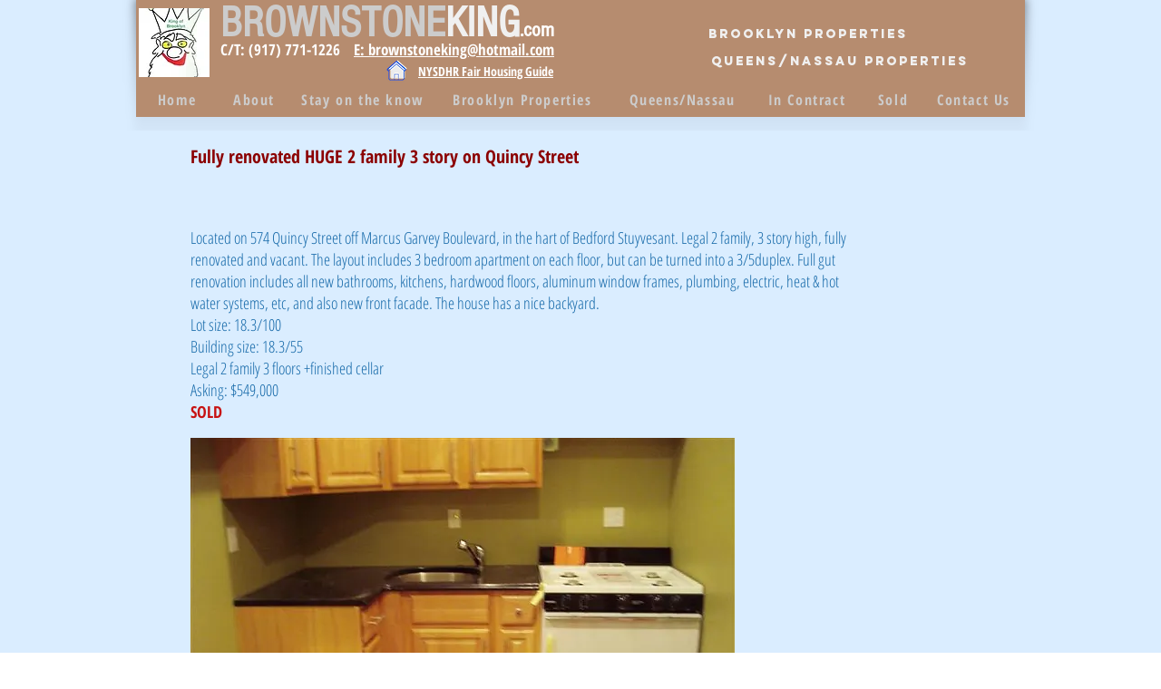

--- FILE ---
content_type: text/html; charset=UTF-8
request_url: https://www.brownstoneking.com/2012-574-quincy-st
body_size: 237249
content:
<!DOCTYPE html>
<html lang="en">
<head>
  
  <!-- SEO Tags -->
  <title>574 Quincy St Brooklyn NY 11221</title>
  <meta name="description" content="574 Quincy St Brooklyn NY 11221
Sold in 2012
for available properties check:
www.BrownstoneKing.com"/>
  <link rel="canonical" href="https://www.brownstoneking.com/2012-574-quincy-st"/>
  <meta property="og:title" content="574 Quincy St Brooklyn NY 11221"/>
  <meta property="og:description" content="574 Quincy St Brooklyn NY 11221
Sold in 2012
for available properties check:
www.BrownstoneKing.com"/>
  <meta property="og:image" content="https://static.wixstatic.com/media/7b4f27_a32b4dbe16c94228947f7faa44016bd4%7Emv2.jpg/v1/fit/w_2500,h_1330,al_c/7b4f27_a32b4dbe16c94228947f7faa44016bd4%7Emv2.jpg"/>
  <meta property="og:image:width" content="2500"/>
  <meta property="og:image:height" content="1330"/>
  <meta property="og:url" content="https://www.brownstoneking.com/2012-574-quincy-st"/>
  <meta property="og:site_name" content="brownstoneking"/>
  <meta property="og:type" content="website"/>
  <meta name="fb_admins_meta_tag" content="ynetdotnyc"/>
  <meta name="google-site-verification" content="7kNdhbIyr_JmrORuMvV6SMUOyfbG2h6NdzKnN_SboBo"/>
  <meta property="fb:admins" content="ynetdotnyc"/>
  <meta name="twitter:card" content="summary_large_image"/>
  <meta name="twitter:title" content="574 Quincy St Brooklyn NY 11221"/>
  <meta name="twitter:description" content="574 Quincy St Brooklyn NY 11221
Sold in 2012
for available properties check:
www.BrownstoneKing.com"/>
  <meta name="twitter:image" content="https://static.wixstatic.com/media/7b4f27_a32b4dbe16c94228947f7faa44016bd4%7Emv2.jpg/v1/fit/w_2500,h_1330,al_c/7b4f27_a32b4dbe16c94228947f7faa44016bd4%7Emv2.jpg"/><meta name="msvalidate.01" content="91BC834666500531378318B168F3E88E" />

  
  <meta charset='utf-8'>
  <meta name="viewport" content="width=device-width, initial-scale=1" id="wixDesktopViewport" />
  <meta http-equiv="X-UA-Compatible" content="IE=edge">
  <meta name="generator" content="Wix.com Website Builder"/>

  <link rel="icon" sizes="192x192" href="https://static.wixstatic.com/media/7b4f27_e8785f9f59444c1ea6e99dbe8f4db822%7Emv2.jpg/v1/fill/w_192%2Ch_192%2Clg_1%2Cusm_0.66_1.00_0.01/7b4f27_e8785f9f59444c1ea6e99dbe8f4db822%7Emv2.jpg" type="image/jpeg"/>
  <link rel="shortcut icon" href="https://static.wixstatic.com/media/7b4f27_e8785f9f59444c1ea6e99dbe8f4db822%7Emv2.jpg/v1/fill/w_192%2Ch_192%2Clg_1%2Cusm_0.66_1.00_0.01/7b4f27_e8785f9f59444c1ea6e99dbe8f4db822%7Emv2.jpg" type="image/jpeg"/>
  <link rel="apple-touch-icon" href="https://static.wixstatic.com/media/7b4f27_e8785f9f59444c1ea6e99dbe8f4db822%7Emv2.jpg/v1/fill/w_180%2Ch_180%2Clg_1%2Cusm_0.66_1.00_0.01/7b4f27_e8785f9f59444c1ea6e99dbe8f4db822%7Emv2.jpg" type="image/jpeg"/>

  <!-- Safari Pinned Tab Icon -->
  <!-- <link rel="mask-icon" href="https://static.wixstatic.com/media/7b4f27_e8785f9f59444c1ea6e99dbe8f4db822%7Emv2.jpg/v1/fill/w_192%2Ch_192%2Clg_1%2Cusm_0.66_1.00_0.01/7b4f27_e8785f9f59444c1ea6e99dbe8f4db822%7Emv2.jpg"> -->

  <!-- Original trials -->
  


  <!-- Segmenter Polyfill -->
  <script>
    if (!window.Intl || !window.Intl.Segmenter) {
      (function() {
        var script = document.createElement('script');
        script.src = 'https://static.parastorage.com/unpkg/@formatjs/intl-segmenter@11.7.10/polyfill.iife.js';
        document.head.appendChild(script);
      })();
    }
  </script>

  <!-- Legacy Polyfills -->
  <script nomodule="" src="https://static.parastorage.com/unpkg/core-js-bundle@3.2.1/minified.js"></script>
  <script nomodule="" src="https://static.parastorage.com/unpkg/focus-within-polyfill@5.0.9/dist/focus-within-polyfill.js"></script>

  <!-- Performance API Polyfills -->
  <script>
  (function () {
    var noop = function noop() {};
    if ("performance" in window === false) {
      window.performance = {};
    }
    window.performance.mark = performance.mark || noop;
    window.performance.measure = performance.measure || noop;
    if ("now" in window.performance === false) {
      var nowOffset = Date.now();
      if (performance.timing && performance.timing.navigationStart) {
        nowOffset = performance.timing.navigationStart;
      }
      window.performance.now = function now() {
        return Date.now() - nowOffset;
      };
    }
  })();
  </script>

  <!-- Globals Definitions -->
  <script>
    (function () {
      var now = Date.now()
      window.initialTimestamps = {
        initialTimestamp: now,
        initialRequestTimestamp: Math.round(performance.timeOrigin ? performance.timeOrigin : now - performance.now())
      }

      window.thunderboltTag = "libs-releases-GA-local"
      window.thunderboltVersion = "1.16761.0"
    })();
  </script>

  <!-- Essential Viewer Model -->
  <script type="application/json" id="wix-essential-viewer-model">{"fleetConfig":{"fleetName":"thunderbolt-seo-renderer","type":"GA","code":0},"mode":{"qa":false,"enableTestApi":false,"debug":false,"ssrIndicator":false,"ssrOnly":false,"siteAssetsFallback":"enable","versionIndicator":false},"componentsLibrariesTopology":[{"artifactId":"editor-elements","namespace":"wixui","url":"https:\/\/static.parastorage.com\/services\/editor-elements\/1.14838.0"},{"artifactId":"editor-elements","namespace":"dsgnsys","url":"https:\/\/static.parastorage.com\/services\/editor-elements\/1.14838.0"}],"siteFeaturesConfigs":{"sessionManager":{"isRunningInDifferentSiteContext":false}},"language":{"userLanguage":"en"},"siteAssets":{"clientTopology":{"mediaRootUrl":"https:\/\/static.wixstatic.com","staticMediaUrl":"https:\/\/static.wixstatic.com\/media","moduleRepoUrl":"https:\/\/static.parastorage.com\/unpkg","fileRepoUrl":"https:\/\/static.parastorage.com\/services","viewerAppsUrl":"https:\/\/viewer-apps.parastorage.com","viewerAssetsUrl":"https:\/\/viewer-assets.parastorage.com","siteAssetsUrl":"https:\/\/siteassets.parastorage.com","pageJsonServerUrls":["https:\/\/pages.parastorage.com","https:\/\/staticorigin.wixstatic.com","https:\/\/www.brownstoneking.com","https:\/\/fallback.wix.com\/wix-html-editor-pages-webapp\/page"],"pathOfTBModulesInFileRepoForFallback":"wix-thunderbolt\/dist\/"}},"siteFeatures":["accessibility","appMonitoring","assetsLoader","builderContextProviders","builderModuleLoader","businessLogger","captcha","clickHandlerRegistrar","codeEmbed","commonConfig","componentsLoader","componentsRegistry","consentPolicy","cyclicTabbing","domSelectors","environmentWixCodeSdk","environment","lightbox","locationWixCodeSdk","mpaNavigation","navigationManager","navigationPhases","ooi","pages","panorama","renderer","reporter","routerFetch","router","scrollRestoration","seoWixCodeSdk","seo","sessionManager","siteMembersWixCodeSdk","siteMembers","siteScrollBlocker","siteWixCodeSdk","speculationRules","ssrCache","stores","structureApi","thunderboltInitializer","tpaCommons","translations","usedPlatformApis","warmupData","windowMessageRegistrar","windowWixCodeSdk","wixCustomElementComponent","wixEmbedsApi","componentsReact","platform"],"site":{"externalBaseUrl":"https:\/\/www.brownstoneking.com","isSEO":true},"media":{"staticMediaUrl":"https:\/\/static.wixstatic.com\/media","mediaRootUrl":"https:\/\/static.wixstatic.com\/","staticVideoUrl":"https:\/\/video.wixstatic.com\/"},"requestUrl":"https:\/\/www.brownstoneking.com\/2012-574-quincy-st","rollout":{"siteAssetsVersionsRollout":false,"isDACRollout":0,"isTBRollout":false},"commonConfig":{"brand":"wix","host":"VIEWER","bsi":"","consentPolicy":{},"consentPolicyHeader":{},"siteRevision":"9300","renderingFlow":"NONE","language":"en","locale":"en-us"},"interactionSampleRatio":0.01,"dynamicModelUrl":"https:\/\/www.brownstoneking.com\/_api\/v2\/dynamicmodel","accessTokensUrl":"https:\/\/www.brownstoneking.com\/_api\/v1\/access-tokens","isExcludedFromSecurityExperiments":false,"experiments":{"specs.thunderbolt.hardenFetchAndXHR":true,"specs.thunderbolt.securityExperiments":true}}</script>
  <script>window.viewerModel = JSON.parse(document.getElementById('wix-essential-viewer-model').textContent)</script>

  <script>
    window.commonConfig = viewerModel.commonConfig
  </script>

  
  <!-- BEGIN handleAccessTokens bundle -->

  <script data-url="https://static.parastorage.com/services/wix-thunderbolt/dist/handleAccessTokens.inline.4f2f9a53.bundle.min.js">(()=>{"use strict";function e(e){let{context:o,property:r,value:n,enumerable:i=!0}=e,c=e.get,l=e.set;if(!r||void 0===n&&!c&&!l)return new Error("property and value are required");let a=o||globalThis,s=a?.[r],u={};if(void 0!==n)u.value=n;else{if(c){let e=t(c);e&&(u.get=e)}if(l){let e=t(l);e&&(u.set=e)}}let p={...u,enumerable:i||!1,configurable:!1};void 0!==n&&(p.writable=!1);try{Object.defineProperty(a,r,p)}catch(e){return e instanceof TypeError?s:e}return s}function t(e,t){return"function"==typeof e?e:!0===e?.async&&"function"==typeof e.func?t?async function(t){return e.func(t)}:async function(){return e.func()}:"function"==typeof e?.func?e.func:void 0}try{e({property:"strictDefine",value:e})}catch{}try{e({property:"defineStrictObject",value:r})}catch{}try{e({property:"defineStrictMethod",value:n})}catch{}var o=["toString","toLocaleString","valueOf","constructor","prototype"];function r(t){let{context:n,property:c,propertiesToExclude:l=[],skipPrototype:a=!1,hardenPrototypePropertiesToExclude:s=[]}=t;if(!c)return new Error("property is required");let u=(n||globalThis)[c],p={},f=i(n,c);u&&("object"==typeof u||"function"==typeof u)&&Reflect.ownKeys(u).forEach(t=>{if(!l.includes(t)&&!o.includes(t)){let o=i(u,t);if(o&&(o.writable||o.configurable)){let{value:r,get:n,set:i,enumerable:c=!1}=o,l={};void 0!==r?l.value=r:n?l.get=n:i&&(l.set=i);try{let o=e({context:u,property:t,...l,enumerable:c});p[t]=o}catch(e){if(!(e instanceof TypeError))throw e;try{p[t]=o.value||o.get||o.set}catch{}}}}});let d={originalObject:u,originalProperties:p};if(!a&&void 0!==u?.prototype){let e=r({context:u,property:"prototype",propertiesToExclude:s,skipPrototype:!0});e instanceof Error||(d.originalPrototype=e?.originalObject,d.originalPrototypeProperties=e?.originalProperties)}return e({context:n,property:c,value:u,enumerable:f?.enumerable}),d}function n(t,o){let r=(o||globalThis)[t],n=i(o||globalThis,t);return r&&n&&(n.writable||n.configurable)?(Object.freeze(r),e({context:globalThis,property:t,value:r})):r}function i(e,t){if(e&&t)try{return Reflect.getOwnPropertyDescriptor(e,t)}catch{return}}function c(e){if("string"!=typeof e)return e;try{return decodeURIComponent(e).toLowerCase().trim()}catch{return e.toLowerCase().trim()}}function l(e,t){let o="";if("string"==typeof e)o=e.split("=")[0]?.trim()||"";else{if(!e||"string"!=typeof e.name)return!1;o=e.name}return t.has(c(o)||"")}function a(e,t){let o;return o="string"==typeof e?e.split(";").map(e=>e.trim()).filter(e=>e.length>0):e||[],o.filter(e=>!l(e,t))}var s=null;function u(){return null===s&&(s=typeof Document>"u"?void 0:Object.getOwnPropertyDescriptor(Document.prototype,"cookie")),s}function p(t,o){if(!globalThis?.cookieStore)return;let r=globalThis.cookieStore.get.bind(globalThis.cookieStore),n=globalThis.cookieStore.getAll.bind(globalThis.cookieStore),i=globalThis.cookieStore.set.bind(globalThis.cookieStore),c=globalThis.cookieStore.delete.bind(globalThis.cookieStore);return e({context:globalThis.CookieStore.prototype,property:"get",value:async function(e){return l(("string"==typeof e?e:e.name)||"",t)?null:r.call(this,e)},enumerable:!0}),e({context:globalThis.CookieStore.prototype,property:"getAll",value:async function(){return a(await n.apply(this,Array.from(arguments)),t)},enumerable:!0}),e({context:globalThis.CookieStore.prototype,property:"set",value:async function(){let e=Array.from(arguments);if(!l(1===e.length?e[0].name:e[0],t))return i.apply(this,e);o&&console.warn(o)},enumerable:!0}),e({context:globalThis.CookieStore.prototype,property:"delete",value:async function(){let e=Array.from(arguments);if(!l(1===e.length?e[0].name:e[0],t))return c.apply(this,e)},enumerable:!0}),e({context:globalThis.cookieStore,property:"prototype",value:globalThis.CookieStore.prototype,enumerable:!1}),e({context:globalThis,property:"cookieStore",value:globalThis.cookieStore,enumerable:!0}),{get:r,getAll:n,set:i,delete:c}}var f=["TextEncoder","TextDecoder","XMLHttpRequestEventTarget","EventTarget","URL","JSON","Reflect","Object","Array","Map","Set","WeakMap","WeakSet","Promise","Symbol","Error"],d=["addEventListener","removeEventListener","dispatchEvent","encodeURI","encodeURIComponent","decodeURI","decodeURIComponent"];const y=(e,t)=>{try{const o=t?t.get.call(document):document.cookie;return o.split(";").map(e=>e.trim()).filter(t=>t?.startsWith(e))[0]?.split("=")[1]}catch(e){return""}},g=(e="",t="",o="/")=>`${e}=; ${t?`domain=${t};`:""} max-age=0; path=${o}; expires=Thu, 01 Jan 1970 00:00:01 GMT`;function m(){(function(){if("undefined"!=typeof window){const e=performance.getEntriesByType("navigation")[0];return"back_forward"===(e?.type||"")}return!1})()&&function(){const{counter:e}=function(){const e=b("getItem");if(e){const[t,o]=e.split("-"),r=o?parseInt(o,10):0;if(r>=3){const e=t?Number(t):0;if(Date.now()-e>6e4)return{counter:0}}return{counter:r}}return{counter:0}}();e<3?(!function(e=1){b("setItem",`${Date.now()}-${e}`)}(e+1),window.location.reload()):console.error("ATS: Max reload attempts reached")}()}function b(e,t){try{return sessionStorage[e]("reload",t||"")}catch(e){console.error("ATS: Error calling sessionStorage:",e)}}const h="client-session-bind",v="sec-fetch-unsupported",{experiments:w}=window.viewerModel,T=[h,"client-binding",v,"svSession","smSession","server-session-bind","wixSession2","wixSession3"].map(e=>e.toLowerCase()),{cookie:S}=function(t,o){let r=new Set(t);return e({context:document,property:"cookie",set:{func:e=>function(e,t,o,r){let n=u(),i=c(t.split(";")[0]||"")||"";[...o].every(e=>!i.startsWith(e.toLowerCase()))&&n?.set?n.set.call(e,t):r&&console.warn(r)}(document,e,r,o)},get:{func:()=>function(e,t){let o=u();if(!o?.get)throw new Error("Cookie descriptor or getter not available");return a(o.get.call(e),t).join("; ")}(document,r)},enumerable:!0}),{cookieStore:p(r,o),cookie:u()}}(T),k="tbReady",x="security_overrideGlobals",{experiments:E,siteFeaturesConfigs:C,accessTokensUrl:P}=window.viewerModel,R=P,M={},O=(()=>{const e=y(h,S);if(w["specs.thunderbolt.browserCacheReload"]){y(v,S)||e?b("removeItem"):m()}return(()=>{const e=g(h),t=g(h,location.hostname);S.set.call(document,e),S.set.call(document,t)})(),e})();O&&(M["client-binding"]=O);const D=fetch;addEventListener(k,function e(t){const{logger:o}=t.detail;try{window.tb.init({fetch:D,fetchHeaders:M})}catch(e){const t=new Error("TB003");o.meter(`${x}_${t.message}`,{paramsOverrides:{errorType:x,eventString:t.message}}),window?.viewerModel?.mode.debug&&console.error(e)}finally{removeEventListener(k,e)}}),E["specs.thunderbolt.hardenFetchAndXHR"]||(window.fetchDynamicModel=()=>C.sessionManager.isRunningInDifferentSiteContext?Promise.resolve({}):fetch(R,{credentials:"same-origin",headers:M}).then(function(e){if(!e.ok)throw new Error(`[${e.status}]${e.statusText}`);return e.json()}),window.dynamicModelPromise=window.fetchDynamicModel())})();
//# sourceMappingURL=https://static.parastorage.com/services/wix-thunderbolt/dist/handleAccessTokens.inline.4f2f9a53.bundle.min.js.map</script>

<!-- END handleAccessTokens bundle -->

<!-- BEGIN overrideGlobals bundle -->

<script data-url="https://static.parastorage.com/services/wix-thunderbolt/dist/overrideGlobals.inline.ec13bfcf.bundle.min.js">(()=>{"use strict";function e(e){let{context:r,property:o,value:n,enumerable:i=!0}=e,c=e.get,a=e.set;if(!o||void 0===n&&!c&&!a)return new Error("property and value are required");let l=r||globalThis,u=l?.[o],s={};if(void 0!==n)s.value=n;else{if(c){let e=t(c);e&&(s.get=e)}if(a){let e=t(a);e&&(s.set=e)}}let p={...s,enumerable:i||!1,configurable:!1};void 0!==n&&(p.writable=!1);try{Object.defineProperty(l,o,p)}catch(e){return e instanceof TypeError?u:e}return u}function t(e,t){return"function"==typeof e?e:!0===e?.async&&"function"==typeof e.func?t?async function(t){return e.func(t)}:async function(){return e.func()}:"function"==typeof e?.func?e.func:void 0}try{e({property:"strictDefine",value:e})}catch{}try{e({property:"defineStrictObject",value:o})}catch{}try{e({property:"defineStrictMethod",value:n})}catch{}var r=["toString","toLocaleString","valueOf","constructor","prototype"];function o(t){let{context:n,property:c,propertiesToExclude:a=[],skipPrototype:l=!1,hardenPrototypePropertiesToExclude:u=[]}=t;if(!c)return new Error("property is required");let s=(n||globalThis)[c],p={},f=i(n,c);s&&("object"==typeof s||"function"==typeof s)&&Reflect.ownKeys(s).forEach(t=>{if(!a.includes(t)&&!r.includes(t)){let r=i(s,t);if(r&&(r.writable||r.configurable)){let{value:o,get:n,set:i,enumerable:c=!1}=r,a={};void 0!==o?a.value=o:n?a.get=n:i&&(a.set=i);try{let r=e({context:s,property:t,...a,enumerable:c});p[t]=r}catch(e){if(!(e instanceof TypeError))throw e;try{p[t]=r.value||r.get||r.set}catch{}}}}});let d={originalObject:s,originalProperties:p};if(!l&&void 0!==s?.prototype){let e=o({context:s,property:"prototype",propertiesToExclude:u,skipPrototype:!0});e instanceof Error||(d.originalPrototype=e?.originalObject,d.originalPrototypeProperties=e?.originalProperties)}return e({context:n,property:c,value:s,enumerable:f?.enumerable}),d}function n(t,r){let o=(r||globalThis)[t],n=i(r||globalThis,t);return o&&n&&(n.writable||n.configurable)?(Object.freeze(o),e({context:globalThis,property:t,value:o})):o}function i(e,t){if(e&&t)try{return Reflect.getOwnPropertyDescriptor(e,t)}catch{return}}function c(e){if("string"!=typeof e)return e;try{return decodeURIComponent(e).toLowerCase().trim()}catch{return e.toLowerCase().trim()}}function a(e,t){return e instanceof Headers?e.forEach((r,o)=>{l(o,t)||e.delete(o)}):Object.keys(e).forEach(r=>{l(r,t)||delete e[r]}),e}function l(e,t){return!t.has(c(e)||"")}function u(e,t){let r=!0,o=function(e){let t,r;if(globalThis.Request&&e instanceof Request)t=e.url;else{if("function"!=typeof e?.toString)throw new Error("Unsupported type for url");t=e.toString()}try{return new URL(t).pathname}catch{return r=t.replace(/#.+/gi,"").split("?").shift(),r.startsWith("/")?r:`/${r}`}}(e),n=c(o);return n&&t.some(e=>n.includes(e))&&(r=!1),r}function s(t,r,o){let n=fetch,i=XMLHttpRequest,c=new Set(r);function s(){let e=new i,r=e.open,n=e.setRequestHeader;return e.open=function(){let n=Array.from(arguments),i=n[1];if(n.length<2||u(i,t))return r.apply(e,n);throw new Error(o||`Request not allowed for path ${i}`)},e.setRequestHeader=function(t,r){l(decodeURIComponent(t),c)&&n.call(e,t,r)},e}return e({property:"fetch",value:function(){let e=function(e,t){return globalThis.Request&&e[0]instanceof Request&&e[0]?.headers?a(e[0].headers,t):e[1]?.headers&&a(e[1].headers,t),e}(arguments,c);return u(arguments[0],t)?n.apply(globalThis,Array.from(e)):new Promise((e,t)=>{t(new Error(o||`Request not allowed for path ${arguments[0]}`))})},enumerable:!0}),e({property:"XMLHttpRequest",value:s,enumerable:!0}),Object.keys(i).forEach(e=>{s[e]=i[e]}),{fetch:n,XMLHttpRequest:i}}var p=["TextEncoder","TextDecoder","XMLHttpRequestEventTarget","EventTarget","URL","JSON","Reflect","Object","Array","Map","Set","WeakMap","WeakSet","Promise","Symbol","Error"],f=["addEventListener","removeEventListener","dispatchEvent","encodeURI","encodeURIComponent","decodeURI","decodeURIComponent"];const d=function(){let t=globalThis.open,r=document.open;function o(e,r,o){let n="string"!=typeof e,i=t.call(window,e,r,o);return n||e&&function(e){return e.startsWith("//")&&/(?:[a-z0-9](?:[a-z0-9-]{0,61}[a-z0-9])?\.)+[a-z0-9][a-z0-9-]{0,61}[a-z0-9]/g.test(`${location.protocol}:${e}`)&&(e=`${location.protocol}${e}`),!e.startsWith("http")||new URL(e).hostname===location.hostname}(e)?{}:i}return e({property:"open",value:o,context:globalThis,enumerable:!0}),e({property:"open",value:function(e,t,n){return e?o(e,t,n):r.call(document,e||"",t||"",n||"")},context:document,enumerable:!0}),{open:t,documentOpen:r}},y=function(){let t=document.createElement,r=Element.prototype.setAttribute,o=Element.prototype.setAttributeNS;return e({property:"createElement",context:document,value:function(n,i){let a=t.call(document,n,i);if("iframe"===c(n)){e({property:"srcdoc",context:a,get:()=>"",set:()=>{console.warn("`srcdoc` is not allowed in iframe elements.")}});let t=function(e,t){"srcdoc"!==e.toLowerCase()?r.call(a,e,t):console.warn("`srcdoc` attribute is not allowed to be set.")},n=function(e,t,r){"srcdoc"!==t.toLowerCase()?o.call(a,e,t,r):console.warn("`srcdoc` attribute is not allowed to be set.")};a.setAttribute=t,a.setAttributeNS=n}return a},enumerable:!0}),{createElement:t,setAttribute:r,setAttributeNS:o}},m=["client-binding"],b=["/_api/v1/access-tokens","/_api/v2/dynamicmodel","/_api/one-app-session-web/v3/businesses"],h=function(){let t=setTimeout,r=setInterval;return o("setTimeout",0,globalThis),o("setInterval",0,globalThis),{setTimeout:t,setInterval:r};function o(t,r,o){let n=o||globalThis,i=n[t];if(!i||"function"!=typeof i)throw new Error(`Function ${t} not found or is not a function`);e({property:t,value:function(){let e=Array.from(arguments);if("string"!=typeof e[r])return i.apply(n,e);console.warn(`Calling ${t} with a String Argument at index ${r} is not allowed`)},context:o,enumerable:!0})}},v=function(){if(navigator&&"serviceWorker"in navigator){let t=navigator.serviceWorker.register;return e({context:navigator.serviceWorker,property:"register",value:function(){console.log("Service worker registration is not allowed")},enumerable:!0}),{register:t}}return{}};performance.mark("overrideGlobals started");const{isExcludedFromSecurityExperiments:g,experiments:w}=window.viewerModel,E=!g&&w["specs.thunderbolt.securityExperiments"];try{d(),E&&y(),w["specs.thunderbolt.hardenFetchAndXHR"]&&E&&s(b,m),v(),(e=>{let t=[],r=[];r=r.concat(["TextEncoder","TextDecoder"]),e&&(r=r.concat(["XMLHttpRequestEventTarget","EventTarget"])),r=r.concat(["URL","JSON"]),e&&(t=t.concat(["addEventListener","removeEventListener"])),t=t.concat(["encodeURI","encodeURIComponent","decodeURI","decodeURIComponent"]),r=r.concat(["String","Number"]),e&&r.push("Object"),r=r.concat(["Reflect"]),t.forEach(e=>{n(e),["addEventListener","removeEventListener"].includes(e)&&n(e,document)}),r.forEach(e=>{o({property:e})})})(E),E&&h()}catch(e){window?.viewerModel?.mode.debug&&console.error(e);const t=new Error("TB006");window.fedops?.reportError(t,"security_overrideGlobals"),window.Sentry?window.Sentry.captureException(t):globalThis.defineStrictProperty("sentryBuffer",[t],window,!1)}performance.mark("overrideGlobals ended")})();
//# sourceMappingURL=https://static.parastorage.com/services/wix-thunderbolt/dist/overrideGlobals.inline.ec13bfcf.bundle.min.js.map</script>

<!-- END overrideGlobals bundle -->


  
  <script>
    window.commonConfig = viewerModel.commonConfig

	
  </script>

  <!-- Initial CSS -->
  <style data-url="https://static.parastorage.com/services/wix-thunderbolt/dist/main.347af09f.min.css">@keyframes slide-horizontal-new{0%{transform:translateX(100%)}}@keyframes slide-horizontal-old{80%{opacity:1}to{opacity:0;transform:translateX(-100%)}}@keyframes slide-vertical-new{0%{transform:translateY(-100%)}}@keyframes slide-vertical-old{80%{opacity:1}to{opacity:0;transform:translateY(100%)}}@keyframes out-in-new{0%{opacity:0}}@keyframes out-in-old{to{opacity:0}}:root:active-view-transition{view-transition-name:none}::view-transition{pointer-events:none}:root:active-view-transition::view-transition-new(page-group),:root:active-view-transition::view-transition-old(page-group){animation-duration:.6s;cursor:wait;pointer-events:all}:root:active-view-transition-type(SlideHorizontal)::view-transition-old(page-group){animation:slide-horizontal-old .6s cubic-bezier(.83,0,.17,1) forwards;mix-blend-mode:normal}:root:active-view-transition-type(SlideHorizontal)::view-transition-new(page-group){animation:slide-horizontal-new .6s cubic-bezier(.83,0,.17,1) backwards;mix-blend-mode:normal}:root:active-view-transition-type(SlideVertical)::view-transition-old(page-group){animation:slide-vertical-old .6s cubic-bezier(.83,0,.17,1) forwards;mix-blend-mode:normal}:root:active-view-transition-type(SlideVertical)::view-transition-new(page-group){animation:slide-vertical-new .6s cubic-bezier(.83,0,.17,1) backwards;mix-blend-mode:normal}:root:active-view-transition-type(OutIn)::view-transition-old(page-group){animation:out-in-old .35s cubic-bezier(.22,1,.36,1) forwards}:root:active-view-transition-type(OutIn)::view-transition-new(page-group){animation:out-in-new .35s cubic-bezier(.64,0,.78,0) .35s backwards}@media(prefers-reduced-motion:reduce){::view-transition-group(*),::view-transition-new(*),::view-transition-old(*){animation:none!important}}body,html{background:transparent;border:0;margin:0;outline:0;padding:0;vertical-align:baseline}body{--scrollbar-width:0px;font-family:Arial,Helvetica,sans-serif;font-size:10px}body,html{height:100%}body{overflow-x:auto;overflow-y:scroll}body:not(.responsive) #site-root{min-width:var(--site-width);width:100%}body:not([data-js-loaded]) [data-hide-prejs]{visibility:hidden}interact-element{display:contents}#SITE_CONTAINER{position:relative}:root{--one-unit:1vw;--section-max-width:9999px;--spx-stopper-max:9999px;--spx-stopper-min:0px;--browser-zoom:1}@supports(-webkit-appearance:none) and (stroke-color:transparent){:root{--safari-sticky-fix:opacity;--experimental-safari-sticky-fix:translateZ(0)}}@supports(container-type:inline-size){:root{--one-unit:1cqw}}[id^=oldHoverBox-]{mix-blend-mode:plus-lighter;transition:opacity .5s ease,visibility .5s ease}[data-mesh-id$=inlineContent-gridContainer]:has(>[id^=oldHoverBox-]){isolation:isolate}</style>
<style data-url="https://static.parastorage.com/services/wix-thunderbolt/dist/main.renderer.9cb0985f.min.css">a,abbr,acronym,address,applet,b,big,blockquote,button,caption,center,cite,code,dd,del,dfn,div,dl,dt,em,fieldset,font,footer,form,h1,h2,h3,h4,h5,h6,header,i,iframe,img,ins,kbd,label,legend,li,nav,object,ol,p,pre,q,s,samp,section,small,span,strike,strong,sub,sup,table,tbody,td,tfoot,th,thead,title,tr,tt,u,ul,var{background:transparent;border:0;margin:0;outline:0;padding:0;vertical-align:baseline}input,select,textarea{box-sizing:border-box;font-family:Helvetica,Arial,sans-serif}ol,ul{list-style:none}blockquote,q{quotes:none}ins{text-decoration:none}del{text-decoration:line-through}table{border-collapse:collapse;border-spacing:0}a{cursor:pointer;text-decoration:none}.testStyles{overflow-y:hidden}.reset-button{-webkit-appearance:none;background:none;border:0;color:inherit;font:inherit;line-height:normal;outline:0;overflow:visible;padding:0;-webkit-user-select:none;-moz-user-select:none;-ms-user-select:none}:focus{outline:none}body.device-mobile-optimized:not(.disable-site-overflow){overflow-x:hidden;overflow-y:scroll}body.device-mobile-optimized:not(.responsive) #SITE_CONTAINER{margin-left:auto;margin-right:auto;overflow-x:visible;position:relative;width:320px}body.device-mobile-optimized:not(.responsive):not(.blockSiteScrolling) #SITE_CONTAINER{margin-top:0}body.device-mobile-optimized>*{max-width:100%!important}body.device-mobile-optimized #site-root{overflow-x:hidden;overflow-y:hidden}@supports(overflow:clip){body.device-mobile-optimized #site-root{overflow-x:clip;overflow-y:clip}}body.device-mobile-non-optimized #SITE_CONTAINER #site-root{overflow-x:clip;overflow-y:clip}body.device-mobile-non-optimized.fullScreenMode{background-color:#5f6360}body.device-mobile-non-optimized.fullScreenMode #MOBILE_ACTIONS_MENU,body.device-mobile-non-optimized.fullScreenMode #SITE_BACKGROUND,body.device-mobile-non-optimized.fullScreenMode #site-root,body.fullScreenMode #WIX_ADS{visibility:hidden}body.fullScreenMode{overflow-x:hidden!important;overflow-y:hidden!important}body.fullScreenMode.device-mobile-optimized #TINY_MENU{opacity:0;pointer-events:none}body.fullScreenMode-scrollable.device-mobile-optimized{overflow-x:hidden!important;overflow-y:auto!important}body.fullScreenMode-scrollable.device-mobile-optimized #masterPage,body.fullScreenMode-scrollable.device-mobile-optimized #site-root{overflow-x:hidden!important;overflow-y:hidden!important}body.fullScreenMode-scrollable.device-mobile-optimized #SITE_BACKGROUND,body.fullScreenMode-scrollable.device-mobile-optimized #masterPage{height:auto!important}body.fullScreenMode-scrollable.device-mobile-optimized #masterPage.mesh-layout{height:0!important}body.blockSiteScrolling,body.siteScrollingBlocked{position:fixed;width:100%}body.blockSiteScrolling #SITE_CONTAINER{margin-top:calc(var(--blocked-site-scroll-margin-top)*-1)}#site-root{margin:0 auto;min-height:100%;position:relative;top:var(--wix-ads-height)}#site-root img:not([src]){visibility:hidden}#site-root svg img:not([src]){visibility:visible}.auto-generated-link{color:inherit}#SCROLL_TO_BOTTOM,#SCROLL_TO_TOP{height:0}.has-click-trigger{cursor:pointer}.fullScreenOverlay{bottom:0;display:flex;justify-content:center;left:0;overflow-y:hidden;position:fixed;right:0;top:-60px;z-index:1005}.fullScreenOverlay>.fullScreenOverlayContent{bottom:0;left:0;margin:0 auto;overflow:hidden;position:absolute;right:0;top:60px;transform:translateZ(0)}[data-mesh-id$=centeredContent],[data-mesh-id$=form],[data-mesh-id$=inlineContent]{pointer-events:none;position:relative}[data-mesh-id$=-gridWrapper],[data-mesh-id$=-rotated-wrapper]{pointer-events:none}[data-mesh-id$=-gridContainer]>*,[data-mesh-id$=-rotated-wrapper]>*,[data-mesh-id$=inlineContent]>:not([data-mesh-id$=-gridContainer]){pointer-events:auto}.device-mobile-optimized #masterPage.mesh-layout #SOSP_CONTAINER_CUSTOM_ID{grid-area:2/1/3/2;-ms-grid-row:2;position:relative}#masterPage.mesh-layout{-ms-grid-rows:max-content max-content min-content max-content;-ms-grid-columns:100%;align-items:start;display:-ms-grid;display:grid;grid-template-columns:100%;grid-template-rows:max-content max-content min-content max-content;justify-content:stretch}#masterPage.mesh-layout #PAGES_CONTAINER,#masterPage.mesh-layout #SITE_FOOTER-placeholder,#masterPage.mesh-layout #SITE_FOOTER_WRAPPER,#masterPage.mesh-layout #SITE_HEADER-placeholder,#masterPage.mesh-layout #SITE_HEADER_WRAPPER,#masterPage.mesh-layout #SOSP_CONTAINER_CUSTOM_ID[data-state~=mobileView],#masterPage.mesh-layout #soapAfterPagesContainer,#masterPage.mesh-layout #soapBeforePagesContainer{-ms-grid-row-align:start;-ms-grid-column-align:start;-ms-grid-column:1}#masterPage.mesh-layout #SITE_HEADER-placeholder,#masterPage.mesh-layout #SITE_HEADER_WRAPPER{grid-area:1/1/2/2;-ms-grid-row:1}#masterPage.mesh-layout #PAGES_CONTAINER,#masterPage.mesh-layout #soapAfterPagesContainer,#masterPage.mesh-layout #soapBeforePagesContainer{grid-area:3/1/4/2;-ms-grid-row:3}#masterPage.mesh-layout #soapAfterPagesContainer,#masterPage.mesh-layout #soapBeforePagesContainer{width:100%}#masterPage.mesh-layout #PAGES_CONTAINER{align-self:stretch}#masterPage.mesh-layout main#PAGES_CONTAINER{display:block}#masterPage.mesh-layout #SITE_FOOTER-placeholder,#masterPage.mesh-layout #SITE_FOOTER_WRAPPER{grid-area:4/1/5/2;-ms-grid-row:4}#masterPage.mesh-layout #SITE_PAGES,#masterPage.mesh-layout [data-mesh-id=PAGES_CONTAINERcenteredContent],#masterPage.mesh-layout [data-mesh-id=PAGES_CONTAINERinlineContent]{height:100%}#masterPage.mesh-layout.desktop>*{width:100%}#masterPage.mesh-layout #PAGES_CONTAINER,#masterPage.mesh-layout #SITE_FOOTER,#masterPage.mesh-layout #SITE_FOOTER_WRAPPER,#masterPage.mesh-layout #SITE_HEADER,#masterPage.mesh-layout #SITE_HEADER_WRAPPER,#masterPage.mesh-layout #SITE_PAGES,#masterPage.mesh-layout #masterPageinlineContent{position:relative}#masterPage.mesh-layout #SITE_HEADER{grid-area:1/1/2/2}#masterPage.mesh-layout #SITE_FOOTER{grid-area:4/1/5/2}#masterPage.mesh-layout.overflow-x-clip #SITE_FOOTER,#masterPage.mesh-layout.overflow-x-clip #SITE_HEADER{overflow-x:clip}[data-z-counter]{z-index:0}[data-z-counter="0"]{z-index:auto}.wixSiteProperties{-webkit-font-smoothing:antialiased;-moz-osx-font-smoothing:grayscale}:root{--wst-button-color-fill-primary:rgb(var(--color_48));--wst-button-color-border-primary:rgb(var(--color_49));--wst-button-color-text-primary:rgb(var(--color_50));--wst-button-color-fill-primary-hover:rgb(var(--color_51));--wst-button-color-border-primary-hover:rgb(var(--color_52));--wst-button-color-text-primary-hover:rgb(var(--color_53));--wst-button-color-fill-primary-disabled:rgb(var(--color_54));--wst-button-color-border-primary-disabled:rgb(var(--color_55));--wst-button-color-text-primary-disabled:rgb(var(--color_56));--wst-button-color-fill-secondary:rgb(var(--color_57));--wst-button-color-border-secondary:rgb(var(--color_58));--wst-button-color-text-secondary:rgb(var(--color_59));--wst-button-color-fill-secondary-hover:rgb(var(--color_60));--wst-button-color-border-secondary-hover:rgb(var(--color_61));--wst-button-color-text-secondary-hover:rgb(var(--color_62));--wst-button-color-fill-secondary-disabled:rgb(var(--color_63));--wst-button-color-border-secondary-disabled:rgb(var(--color_64));--wst-button-color-text-secondary-disabled:rgb(var(--color_65));--wst-color-fill-base-1:rgb(var(--color_36));--wst-color-fill-base-2:rgb(var(--color_37));--wst-color-fill-base-shade-1:rgb(var(--color_38));--wst-color-fill-base-shade-2:rgb(var(--color_39));--wst-color-fill-base-shade-3:rgb(var(--color_40));--wst-color-fill-accent-1:rgb(var(--color_41));--wst-color-fill-accent-2:rgb(var(--color_42));--wst-color-fill-accent-3:rgb(var(--color_43));--wst-color-fill-accent-4:rgb(var(--color_44));--wst-color-fill-background-primary:rgb(var(--color_11));--wst-color-fill-background-secondary:rgb(var(--color_12));--wst-color-text-primary:rgb(var(--color_15));--wst-color-text-secondary:rgb(var(--color_14));--wst-color-action:rgb(var(--color_18));--wst-color-disabled:rgb(var(--color_39));--wst-color-title:rgb(var(--color_45));--wst-color-subtitle:rgb(var(--color_46));--wst-color-line:rgb(var(--color_47));--wst-font-style-h2:var(--font_2);--wst-font-style-h3:var(--font_3);--wst-font-style-h4:var(--font_4);--wst-font-style-h5:var(--font_5);--wst-font-style-h6:var(--font_6);--wst-font-style-body-large:var(--font_7);--wst-font-style-body-medium:var(--font_8);--wst-font-style-body-small:var(--font_9);--wst-font-style-body-x-small:var(--font_10);--wst-color-custom-1:rgb(var(--color_13));--wst-color-custom-2:rgb(var(--color_16));--wst-color-custom-3:rgb(var(--color_17));--wst-color-custom-4:rgb(var(--color_19));--wst-color-custom-5:rgb(var(--color_20));--wst-color-custom-6:rgb(var(--color_21));--wst-color-custom-7:rgb(var(--color_22));--wst-color-custom-8:rgb(var(--color_23));--wst-color-custom-9:rgb(var(--color_24));--wst-color-custom-10:rgb(var(--color_25));--wst-color-custom-11:rgb(var(--color_26));--wst-color-custom-12:rgb(var(--color_27));--wst-color-custom-13:rgb(var(--color_28));--wst-color-custom-14:rgb(var(--color_29));--wst-color-custom-15:rgb(var(--color_30));--wst-color-custom-16:rgb(var(--color_31));--wst-color-custom-17:rgb(var(--color_32));--wst-color-custom-18:rgb(var(--color_33));--wst-color-custom-19:rgb(var(--color_34));--wst-color-custom-20:rgb(var(--color_35))}.wix-presets-wrapper{display:contents}</style>

  <meta name="format-detection" content="telephone=no">
  <meta name="skype_toolbar" content="skype_toolbar_parser_compatible">
  
  

  

  
      <!--pageHtmlEmbeds.head start-->
      <script type="wix/htmlEmbeds" id="pageHtmlEmbeds.head start"></script>
    
      <script data-ad-client="ca-pub-6051673004522207" async src="https://pagead2.googlesyndication.com/pagead/js/adsbygoogle.js"></script>
    
      <!-- VISA Session Recording Code --><script>(function (_window, _document, _script_url, _extAndQuery) {if (!_window._ssrSettings) { _window._ssrSettings = {}; }_window._ssrSettings["ed804f3d-ed1d-4b98-bf6e-435510067104"] = { version: "0.1", websiteId: "ed804f3d-ed1d-4b98-bf6e-435510067104", };let headEl = _document.getElementsByTagName("head")[0];let jsScript = _document.createElement("script");jsScript.defer = true;jsScript.src = _script_url + _extAndQuery + _window._ssrSettings["ed804f3d-ed1d-4b98-bf6e-435510067104"].version;headEl.appendChild(jsScript);})(window, document, "//worker-visa.session-replays.io/ssr-worker.min", ".js?websiteId=ed804f3d-ed1d-4b98-bf6e-435510067104&v=");</script><!-- VISA Session Recording Code -->
    
      <script type="wix/htmlEmbeds" id="pageHtmlEmbeds.head end"></script>
      <!--pageHtmlEmbeds.head end-->
  

  <!-- head performance data start -->
  
  <!-- head performance data end -->
  

    


    
<style data-href="https://static.parastorage.com/services/editor-elements-library/dist/thunderbolt/rb_wixui.thunderbolt_bootstrap.a1b00b19.min.css">.cwL6XW{cursor:pointer}.sNF2R0{opacity:0}.hLoBV3{transition:opacity var(--transition-duration) cubic-bezier(.37,0,.63,1)}.Rdf41z,.hLoBV3{opacity:1}.ftlZWo{transition:opacity var(--transition-duration) cubic-bezier(.37,0,.63,1)}.ATGlOr,.ftlZWo{opacity:0}.KQSXD0{transition:opacity var(--transition-duration) cubic-bezier(.64,0,.78,0)}.KQSXD0,.pagQKE{opacity:1}._6zG5H{opacity:0;transition:opacity var(--transition-duration) cubic-bezier(.22,1,.36,1)}.BB49uC{transform:translateX(100%)}.j9xE1V{transition:transform var(--transition-duration) cubic-bezier(.87,0,.13,1)}.ICs7Rs,.j9xE1V{transform:translateX(0)}.DxijZJ{transition:transform var(--transition-duration) cubic-bezier(.87,0,.13,1)}.B5kjYq,.DxijZJ{transform:translateX(-100%)}.cJijIV{transition:transform var(--transition-duration) cubic-bezier(.87,0,.13,1)}.cJijIV,.hOxaWM{transform:translateX(0)}.T9p3fN{transform:translateX(100%);transition:transform var(--transition-duration) cubic-bezier(.87,0,.13,1)}.qDxYJm{transform:translateY(100%)}.aA9V0P{transition:transform var(--transition-duration) cubic-bezier(.87,0,.13,1)}.YPXPAS,.aA9V0P{transform:translateY(0)}.Xf2zsA{transition:transform var(--transition-duration) cubic-bezier(.87,0,.13,1)}.Xf2zsA,.y7Kt7s{transform:translateY(-100%)}.EeUgMu{transition:transform var(--transition-duration) cubic-bezier(.87,0,.13,1)}.EeUgMu,.fdHrtm{transform:translateY(0)}.WIFaG4{transform:translateY(100%);transition:transform var(--transition-duration) cubic-bezier(.87,0,.13,1)}body:not(.responsive) .JsJXaX{overflow-x:clip}:root:active-view-transition .JsJXaX{view-transition-name:page-group}.AnQkDU{display:grid;grid-template-columns:1fr;grid-template-rows:1fr;height:100%}.AnQkDU>div{align-self:stretch!important;grid-area:1/1/2/2;justify-self:stretch!important}.StylableButton2545352419__root{-archetype:box;border:none;box-sizing:border-box;cursor:pointer;display:block;height:100%;min-height:10px;min-width:10px;padding:0;touch-action:manipulation;width:100%}.StylableButton2545352419__root[disabled]{pointer-events:none}.StylableButton2545352419__root:not(:hover):not([disabled]).StylableButton2545352419--hasBackgroundColor{background-color:var(--corvid-background-color)!important}.StylableButton2545352419__root:hover:not([disabled]).StylableButton2545352419--hasHoverBackgroundColor{background-color:var(--corvid-hover-background-color)!important}.StylableButton2545352419__root:not(:hover)[disabled].StylableButton2545352419--hasDisabledBackgroundColor{background-color:var(--corvid-disabled-background-color)!important}.StylableButton2545352419__root:not(:hover):not([disabled]).StylableButton2545352419--hasBorderColor{border-color:var(--corvid-border-color)!important}.StylableButton2545352419__root:hover:not([disabled]).StylableButton2545352419--hasHoverBorderColor{border-color:var(--corvid-hover-border-color)!important}.StylableButton2545352419__root:not(:hover)[disabled].StylableButton2545352419--hasDisabledBorderColor{border-color:var(--corvid-disabled-border-color)!important}.StylableButton2545352419__root.StylableButton2545352419--hasBorderRadius{border-radius:var(--corvid-border-radius)!important}.StylableButton2545352419__root.StylableButton2545352419--hasBorderWidth{border-width:var(--corvid-border-width)!important}.StylableButton2545352419__root:not(:hover):not([disabled]).StylableButton2545352419--hasColor,.StylableButton2545352419__root:not(:hover):not([disabled]).StylableButton2545352419--hasColor .StylableButton2545352419__label{color:var(--corvid-color)!important}.StylableButton2545352419__root:hover:not([disabled]).StylableButton2545352419--hasHoverColor,.StylableButton2545352419__root:hover:not([disabled]).StylableButton2545352419--hasHoverColor .StylableButton2545352419__label{color:var(--corvid-hover-color)!important}.StylableButton2545352419__root:not(:hover)[disabled].StylableButton2545352419--hasDisabledColor,.StylableButton2545352419__root:not(:hover)[disabled].StylableButton2545352419--hasDisabledColor .StylableButton2545352419__label{color:var(--corvid-disabled-color)!important}.StylableButton2545352419__link{-archetype:box;box-sizing:border-box;color:#000;text-decoration:none}.StylableButton2545352419__container{align-items:center;display:flex;flex-basis:auto;flex-direction:row;flex-grow:1;height:100%;justify-content:center;overflow:hidden;transition:all .2s ease,visibility 0s;width:100%}.StylableButton2545352419__label{-archetype:text;-controller-part-type:LayoutChildDisplayDropdown,LayoutFlexChildSpacing(first);max-width:100%;min-width:1.8em;overflow:hidden;text-align:center;text-overflow:ellipsis;transition:inherit;white-space:nowrap}.StylableButton2545352419__root.StylableButton2545352419--isMaxContent .StylableButton2545352419__label{text-overflow:unset}.StylableButton2545352419__root.StylableButton2545352419--isWrapText .StylableButton2545352419__label{min-width:10px;overflow-wrap:break-word;white-space:break-spaces;word-break:break-word}.StylableButton2545352419__icon{-archetype:icon;-controller-part-type:LayoutChildDisplayDropdown,LayoutFlexChildSpacing(last);flex-shrink:0;height:50px;min-width:1px;transition:inherit}.StylableButton2545352419__icon.StylableButton2545352419--override{display:block!important}.StylableButton2545352419__icon svg,.StylableButton2545352419__icon>span{display:flex;height:inherit;width:inherit}.StylableButton2545352419__root:not(:hover):not([disalbed]).StylableButton2545352419--hasIconColor .StylableButton2545352419__icon svg{fill:var(--corvid-icon-color)!important;stroke:var(--corvid-icon-color)!important}.StylableButton2545352419__root:hover:not([disabled]).StylableButton2545352419--hasHoverIconColor .StylableButton2545352419__icon svg{fill:var(--corvid-hover-icon-color)!important;stroke:var(--corvid-hover-icon-color)!important}.StylableButton2545352419__root:not(:hover)[disabled].StylableButton2545352419--hasDisabledIconColor .StylableButton2545352419__icon svg{fill:var(--corvid-disabled-icon-color)!important;stroke:var(--corvid-disabled-icon-color)!important}.aeyn4z{bottom:0;left:0;position:absolute;right:0;top:0}.qQrFOK{cursor:pointer}.VDJedC{-webkit-tap-highlight-color:rgba(0,0,0,0);fill:var(--corvid-fill-color,var(--fill));fill-opacity:var(--fill-opacity);stroke:var(--corvid-stroke-color,var(--stroke));stroke-opacity:var(--stroke-opacity);stroke-width:var(--stroke-width);filter:var(--drop-shadow,none);opacity:var(--opacity);transform:var(--flip)}.VDJedC,.VDJedC svg{bottom:0;left:0;position:absolute;right:0;top:0}.VDJedC svg{height:var(--svg-calculated-height,100%);margin:auto;padding:var(--svg-calculated-padding,0);width:var(--svg-calculated-width,100%)}.VDJedC svg:not([data-type=ugc]){overflow:visible}.l4CAhn *{vector-effect:non-scaling-stroke}.Z_l5lU{-webkit-text-size-adjust:100%;-moz-text-size-adjust:100%;text-size-adjust:100%}ol.font_100,ul.font_100{color:#080808;font-family:"Arial, Helvetica, sans-serif",serif;font-size:10px;font-style:normal;font-variant:normal;font-weight:400;letter-spacing:normal;line-height:normal;margin:0;text-decoration:none}ol.font_100 li,ul.font_100 li{margin-bottom:12px}ol.wix-list-text-align,ul.wix-list-text-align{list-style-position:inside}ol.wix-list-text-align h1,ol.wix-list-text-align h2,ol.wix-list-text-align h3,ol.wix-list-text-align h4,ol.wix-list-text-align h5,ol.wix-list-text-align h6,ol.wix-list-text-align p,ul.wix-list-text-align h1,ul.wix-list-text-align h2,ul.wix-list-text-align h3,ul.wix-list-text-align h4,ul.wix-list-text-align h5,ul.wix-list-text-align h6,ul.wix-list-text-align p{display:inline}.HQSswv{cursor:pointer}.yi6otz{clip:rect(0 0 0 0);border:0;height:1px;margin:-1px;overflow:hidden;padding:0;position:absolute;width:1px}.zQ9jDz [data-attr-richtext-marker=true]{display:block}.zQ9jDz [data-attr-richtext-marker=true] table{border-collapse:collapse;margin:15px 0;width:100%}.zQ9jDz [data-attr-richtext-marker=true] table td{padding:12px;position:relative}.zQ9jDz [data-attr-richtext-marker=true] table td:after{border-bottom:1px solid currentColor;border-left:1px solid currentColor;bottom:0;content:"";left:0;opacity:.2;position:absolute;right:0;top:0}.zQ9jDz [data-attr-richtext-marker=true] table tr td:last-child:after{border-right:1px solid currentColor}.zQ9jDz [data-attr-richtext-marker=true] table tr:first-child td:after{border-top:1px solid currentColor}@supports(-webkit-appearance:none) and (stroke-color:transparent){.qvSjx3>*>:first-child{vertical-align:top}}@supports(-webkit-touch-callout:none){.qvSjx3>*>:first-child{vertical-align:top}}.LkZBpT :is(p,h1,h2,h3,h4,h5,h6,ul,ol,span[data-attr-richtext-marker],blockquote,div) [class$=rich-text__text],.LkZBpT :is(p,h1,h2,h3,h4,h5,h6,ul,ol,span[data-attr-richtext-marker],blockquote,div)[class$=rich-text__text]{color:var(--corvid-color,currentColor)}.LkZBpT :is(p,h1,h2,h3,h4,h5,h6,ul,ol,span[data-attr-richtext-marker],blockquote,div) span[style*=color]{color:var(--corvid-color,currentColor)!important}.Kbom4H{direction:var(--text-direction);min-height:var(--min-height);min-width:var(--min-width)}.Kbom4H .upNqi2{word-wrap:break-word;height:100%;overflow-wrap:break-word;position:relative;width:100%}.Kbom4H .upNqi2 ul{list-style:disc inside}.Kbom4H .upNqi2 li{margin-bottom:12px}.MMl86N blockquote,.MMl86N div,.MMl86N h1,.MMl86N h2,.MMl86N h3,.MMl86N h4,.MMl86N h5,.MMl86N h6,.MMl86N p{letter-spacing:normal;line-height:normal}.gYHZuN{min-height:var(--min-height);min-width:var(--min-width)}.gYHZuN .upNqi2{word-wrap:break-word;height:100%;overflow-wrap:break-word;position:relative;width:100%}.gYHZuN .upNqi2 ol,.gYHZuN .upNqi2 ul{letter-spacing:normal;line-height:normal;margin-inline-start:.5em;padding-inline-start:1.3em}.gYHZuN .upNqi2 ul{list-style-type:disc}.gYHZuN .upNqi2 ol{list-style-type:decimal}.gYHZuN .upNqi2 ol ul,.gYHZuN .upNqi2 ul ul{line-height:normal;list-style-type:circle}.gYHZuN .upNqi2 ol ol ul,.gYHZuN .upNqi2 ol ul ul,.gYHZuN .upNqi2 ul ol ul,.gYHZuN .upNqi2 ul ul ul{line-height:normal;list-style-type:square}.gYHZuN .upNqi2 li{font-style:inherit;font-weight:inherit;letter-spacing:normal;line-height:inherit}.gYHZuN .upNqi2 h1,.gYHZuN .upNqi2 h2,.gYHZuN .upNqi2 h3,.gYHZuN .upNqi2 h4,.gYHZuN .upNqi2 h5,.gYHZuN .upNqi2 h6,.gYHZuN .upNqi2 p{letter-spacing:normal;line-height:normal;margin-block:0;margin:0}.gYHZuN .upNqi2 a{color:inherit}.MMl86N,.ku3DBC{word-wrap:break-word;direction:var(--text-direction);min-height:var(--min-height);min-width:var(--min-width);mix-blend-mode:var(--blendMode,normal);overflow-wrap:break-word;pointer-events:none;text-align:start;text-shadow:var(--textOutline,0 0 transparent),var(--textShadow,0 0 transparent);text-transform:var(--textTransform,"none")}.MMl86N>*,.ku3DBC>*{pointer-events:auto}.MMl86N li,.ku3DBC li{font-style:inherit;font-weight:inherit;letter-spacing:normal;line-height:inherit}.MMl86N ol,.MMl86N ul,.ku3DBC ol,.ku3DBC ul{letter-spacing:normal;line-height:normal;margin-inline-end:0;margin-inline-start:.5em}.MMl86N:not(.Vq6kJx) ol,.MMl86N:not(.Vq6kJx) ul,.ku3DBC:not(.Vq6kJx) ol,.ku3DBC:not(.Vq6kJx) ul{padding-inline-end:0;padding-inline-start:1.3em}.MMl86N ul,.ku3DBC ul{list-style-type:disc}.MMl86N ol,.ku3DBC ol{list-style-type:decimal}.MMl86N ol ul,.MMl86N ul ul,.ku3DBC ol ul,.ku3DBC ul ul{list-style-type:circle}.MMl86N ol ol ul,.MMl86N ol ul ul,.MMl86N ul ol ul,.MMl86N ul ul ul,.ku3DBC ol ol ul,.ku3DBC ol ul ul,.ku3DBC ul ol ul,.ku3DBC ul ul ul{list-style-type:square}.MMl86N blockquote,.MMl86N div,.MMl86N h1,.MMl86N h2,.MMl86N h3,.MMl86N h4,.MMl86N h5,.MMl86N h6,.MMl86N p,.ku3DBC blockquote,.ku3DBC div,.ku3DBC h1,.ku3DBC h2,.ku3DBC h3,.ku3DBC h4,.ku3DBC h5,.ku3DBC h6,.ku3DBC p{margin-block:0;margin:0}.MMl86N a,.ku3DBC a{color:inherit}.Vq6kJx li{margin-inline-end:0;margin-inline-start:1.3em}.Vd6aQZ{overflow:hidden;padding:0;pointer-events:none;white-space:nowrap}.mHZSwn{display:none}.lvxhkV{bottom:0;left:0;position:absolute;right:0;top:0;width:100%}.QJjwEo{transform:translateY(-100%);transition:.2s ease-in}.kdBXfh{transition:.2s}.MP52zt{opacity:0;transition:.2s ease-in}.MP52zt.Bhu9m5{z-index:-1!important}.LVP8Wf{opacity:1;transition:.2s}.VrZrC0{height:auto}.VrZrC0,.cKxVkc{position:relative;width:100%}:host(:not(.device-mobile-optimized)) .vlM3HR,body:not(.device-mobile-optimized) .vlM3HR{margin-left:calc((100% - var(--site-width))/2);width:var(--site-width)}.AT7o0U[data-focuscycled=active]{outline:1px solid transparent}.AT7o0U[data-focuscycled=active]:not(:focus-within){outline:2px solid transparent;transition:outline .01s ease}.AT7o0U .vlM3HR{bottom:0;left:0;position:absolute;right:0;top:0}.Tj01hh,.jhxvbR{display:block;height:100%;width:100%}.jhxvbR img{max-width:var(--wix-img-max-width,100%)}.jhxvbR[data-animate-blur] img{filter:blur(9px);transition:filter .8s ease-in}.jhxvbR[data-animate-blur] img[data-load-done]{filter:none}.WzbAF8{direction:var(--direction)}.WzbAF8 .mpGTIt .O6KwRn{display:var(--item-display);height:var(--item-size);margin-block:var(--item-margin-block);margin-inline:var(--item-margin-inline);width:var(--item-size)}.WzbAF8 .mpGTIt .O6KwRn:last-child{margin-block:0;margin-inline:0}.WzbAF8 .mpGTIt .O6KwRn .oRtuWN{display:block}.WzbAF8 .mpGTIt .O6KwRn .oRtuWN .YaS0jR{height:var(--item-size);width:var(--item-size)}.WzbAF8 .mpGTIt{height:100%;position:absolute;white-space:nowrap;width:100%}:host(.device-mobile-optimized) .WzbAF8 .mpGTIt,body.device-mobile-optimized .WzbAF8 .mpGTIt{white-space:normal}.big2ZD{display:grid;grid-template-columns:1fr;grid-template-rows:1fr;height:calc(100% - var(--wix-ads-height));left:0;margin-top:var(--wix-ads-height);position:fixed;top:0;width:100%}.SHHiV9,.big2ZD{pointer-events:none;z-index:var(--pinned-layer-in-container,var(--above-all-in-container))}</style>
<style data-href="https://static.parastorage.com/services/editor-elements-library/dist/thunderbolt/rb_wixui.thunderbolt_bootstrap-classic.72e6a2a3.min.css">.PlZyDq{touch-action:manipulation}.uDW_Qe{align-items:center;box-sizing:border-box;display:flex;justify-content:var(--label-align);min-width:100%;text-align:initial;width:-moz-max-content;width:max-content}.uDW_Qe:before{max-width:var(--margin-start,0)}.uDW_Qe:after,.uDW_Qe:before{align-self:stretch;content:"";flex-grow:1}.uDW_Qe:after{max-width:var(--margin-end,0)}.FubTgk{height:100%}.FubTgk .uDW_Qe{border-radius:var(--corvid-border-radius,var(--rd,0));bottom:0;box-shadow:var(--shd,0 1px 4px rgba(0,0,0,.6));left:0;position:absolute;right:0;top:0;transition:var(--trans1,border-color .4s ease 0s,background-color .4s ease 0s)}.FubTgk .uDW_Qe:link,.FubTgk .uDW_Qe:visited{border-color:transparent}.FubTgk .l7_2fn{color:var(--corvid-color,rgb(var(--txt,var(--color_15,color_15))));font:var(--fnt,var(--font_5));margin:0;position:relative;transition:var(--trans2,color .4s ease 0s);white-space:nowrap}.FubTgk[aria-disabled=false] .uDW_Qe{background-color:var(--corvid-background-color,rgba(var(--bg,var(--color_17,color_17)),var(--alpha-bg,1)));border:solid var(--corvid-border-color,rgba(var(--brd,var(--color_15,color_15)),var(--alpha-brd,1))) var(--corvid-border-width,var(--brw,0));cursor:pointer!important}:host(.device-mobile-optimized) .FubTgk[aria-disabled=false]:active .uDW_Qe,body.device-mobile-optimized .FubTgk[aria-disabled=false]:active .uDW_Qe{background-color:var(--corvid-hover-background-color,rgba(var(--bgh,var(--color_18,color_18)),var(--alpha-bgh,1)));border-color:var(--corvid-hover-border-color,rgba(var(--brdh,var(--color_15,color_15)),var(--alpha-brdh,1)))}:host(.device-mobile-optimized) .FubTgk[aria-disabled=false]:active .l7_2fn,body.device-mobile-optimized .FubTgk[aria-disabled=false]:active .l7_2fn{color:var(--corvid-hover-color,rgb(var(--txth,var(--color_15,color_15))))}:host(:not(.device-mobile-optimized)) .FubTgk[aria-disabled=false]:hover .uDW_Qe,body:not(.device-mobile-optimized) .FubTgk[aria-disabled=false]:hover .uDW_Qe{background-color:var(--corvid-hover-background-color,rgba(var(--bgh,var(--color_18,color_18)),var(--alpha-bgh,1)));border-color:var(--corvid-hover-border-color,rgba(var(--brdh,var(--color_15,color_15)),var(--alpha-brdh,1)))}:host(:not(.device-mobile-optimized)) .FubTgk[aria-disabled=false]:hover .l7_2fn,body:not(.device-mobile-optimized) .FubTgk[aria-disabled=false]:hover .l7_2fn{color:var(--corvid-hover-color,rgb(var(--txth,var(--color_15,color_15))))}.FubTgk[aria-disabled=true] .uDW_Qe{background-color:var(--corvid-disabled-background-color,rgba(var(--bgd,204,204,204),var(--alpha-bgd,1)));border-color:var(--corvid-disabled-border-color,rgba(var(--brdd,204,204,204),var(--alpha-brdd,1)));border-style:solid;border-width:var(--corvid-border-width,var(--brw,0))}.FubTgk[aria-disabled=true] .l7_2fn{color:var(--corvid-disabled-color,rgb(var(--txtd,255,255,255)))}.uUxqWY{align-items:center;box-sizing:border-box;display:flex;justify-content:var(--label-align);min-width:100%;text-align:initial;width:-moz-max-content;width:max-content}.uUxqWY:before{max-width:var(--margin-start,0)}.uUxqWY:after,.uUxqWY:before{align-self:stretch;content:"";flex-grow:1}.uUxqWY:after{max-width:var(--margin-end,0)}.Vq4wYb[aria-disabled=false] .uUxqWY{cursor:pointer}:host(.device-mobile-optimized) .Vq4wYb[aria-disabled=false]:active .wJVzSK,body.device-mobile-optimized .Vq4wYb[aria-disabled=false]:active .wJVzSK{color:var(--corvid-hover-color,rgb(var(--txth,var(--color_15,color_15))));transition:var(--trans,color .4s ease 0s)}:host(:not(.device-mobile-optimized)) .Vq4wYb[aria-disabled=false]:hover .wJVzSK,body:not(.device-mobile-optimized) .Vq4wYb[aria-disabled=false]:hover .wJVzSK{color:var(--corvid-hover-color,rgb(var(--txth,var(--color_15,color_15))));transition:var(--trans,color .4s ease 0s)}.Vq4wYb .uUxqWY{bottom:0;left:0;position:absolute;right:0;top:0}.Vq4wYb .wJVzSK{color:var(--corvid-color,rgb(var(--txt,var(--color_15,color_15))));font:var(--fnt,var(--font_5));transition:var(--trans,color .4s ease 0s);white-space:nowrap}.Vq4wYb[aria-disabled=true] .wJVzSK{color:var(--corvid-disabled-color,rgb(var(--txtd,255,255,255)))}:host(:not(.device-mobile-optimized)) .CohWsy,body:not(.device-mobile-optimized) .CohWsy{display:flex}:host(:not(.device-mobile-optimized)) .V5AUxf,body:not(.device-mobile-optimized) .V5AUxf{-moz-column-gap:var(--margin);column-gap:var(--margin);direction:var(--direction);display:flex;margin:0 auto;position:relative;width:calc(100% - var(--padding)*2)}:host(:not(.device-mobile-optimized)) .V5AUxf>*,body:not(.device-mobile-optimized) .V5AUxf>*{direction:ltr;flex:var(--column-flex) 1 0%;left:0;margin-bottom:var(--padding);margin-top:var(--padding);min-width:0;position:relative;top:0}:host(.device-mobile-optimized) .V5AUxf,body.device-mobile-optimized .V5AUxf{display:block;padding-bottom:var(--padding-y);padding-left:var(--padding-x,0);padding-right:var(--padding-x,0);padding-top:var(--padding-y);position:relative}:host(.device-mobile-optimized) .V5AUxf>*,body.device-mobile-optimized .V5AUxf>*{margin-bottom:var(--margin);position:relative}:host(.device-mobile-optimized) .V5AUxf>:first-child,body.device-mobile-optimized .V5AUxf>:first-child{margin-top:var(--firstChildMarginTop,0)}:host(.device-mobile-optimized) .V5AUxf>:last-child,body.device-mobile-optimized .V5AUxf>:last-child{margin-bottom:var(--lastChildMarginBottom)}.LIhNy3{backface-visibility:hidden}.jhxvbR,.mtrorN{display:block;height:100%;width:100%}.jhxvbR img{max-width:var(--wix-img-max-width,100%)}.jhxvbR[data-animate-blur] img{filter:blur(9px);transition:filter .8s ease-in}.jhxvbR[data-animate-blur] img[data-load-done]{filter:none}.if7Vw2{height:100%;left:0;-webkit-mask-image:var(--mask-image,none);mask-image:var(--mask-image,none);-webkit-mask-position:var(--mask-position,0);mask-position:var(--mask-position,0);-webkit-mask-repeat:var(--mask-repeat,no-repeat);mask-repeat:var(--mask-repeat,no-repeat);-webkit-mask-size:var(--mask-size,100%);mask-size:var(--mask-size,100%);overflow:hidden;pointer-events:var(--fill-layer-background-media-pointer-events);position:absolute;top:0;width:100%}.if7Vw2.f0uTJH{clip:rect(0,auto,auto,0)}.if7Vw2 .i1tH8h{height:100%;position:absolute;top:0;width:100%}.if7Vw2 .DXi4PB{height:var(--fill-layer-image-height,100%);opacity:var(--fill-layer-image-opacity)}.if7Vw2 .DXi4PB img{height:100%;width:100%}@supports(-webkit-hyphens:none){.if7Vw2.f0uTJH{clip:auto;-webkit-clip-path:inset(0)}}.wG8dni{height:100%}.tcElKx{background-color:var(--bg-overlay-color);background-image:var(--bg-gradient);transition:var(--inherit-transition)}.ImALHf,.Ybjs9b{opacity:var(--fill-layer-video-opacity)}.UWmm3w{bottom:var(--media-padding-bottom);height:var(--media-padding-height);position:absolute;top:var(--media-padding-top);width:100%}.Yjj1af{transform:scale(var(--scale,1));transition:var(--transform-duration,transform 0s)}.ImALHf{height:100%;position:relative;width:100%}.KCM6zk{opacity:var(--fill-layer-video-opacity,var(--fill-layer-image-opacity,1))}.KCM6zk .DXi4PB,.KCM6zk .ImALHf,.KCM6zk .Ybjs9b{opacity:1}._uqPqy{clip-path:var(--fill-layer-clip)}._uqPqy,.eKyYhK{position:absolute;top:0}._uqPqy,.eKyYhK,.x0mqQS img{height:100%;width:100%}.pnCr6P{opacity:0}.blf7sp,.pnCr6P{position:absolute;top:0}.blf7sp{height:0;left:0;overflow:hidden;width:0}.rWP3Gv{left:0;pointer-events:var(--fill-layer-background-media-pointer-events);position:var(--fill-layer-background-media-position)}.Tr4n3d,.rWP3Gv,.wRqk6s{height:100%;top:0;width:100%}.wRqk6s{position:absolute}.Tr4n3d{background-color:var(--fill-layer-background-overlay-color);opacity:var(--fill-layer-background-overlay-blend-opacity-fallback,1);position:var(--fill-layer-background-overlay-position);transform:var(--fill-layer-background-overlay-transform)}@supports(mix-blend-mode:overlay){.Tr4n3d{mix-blend-mode:var(--fill-layer-background-overlay-blend-mode);opacity:var(--fill-layer-background-overlay-blend-opacity,1)}}.VXAmO2{--divider-pin-height__:min(1,calc(var(--divider-layers-pin-factor__) + 1));--divider-pin-layer-height__:var( --divider-layers-pin-factor__ );--divider-pin-border__:min(1,calc(var(--divider-layers-pin-factor__) / -1 + 1));height:calc(var(--divider-height__) + var(--divider-pin-height__)*var(--divider-layers-size__)*var(--divider-layers-y__))}.VXAmO2,.VXAmO2 .dy3w_9{left:0;position:absolute;width:100%}.VXAmO2 .dy3w_9{--divider-layer-i__:var(--divider-layer-i,0);background-position:left calc(50% + var(--divider-offset-x__) + var(--divider-layers-x__)*var(--divider-layer-i__)) bottom;background-repeat:repeat-x;border-bottom-style:solid;border-bottom-width:calc(var(--divider-pin-border__)*var(--divider-layer-i__)*var(--divider-layers-y__));height:calc(var(--divider-height__) + var(--divider-pin-layer-height__)*var(--divider-layer-i__)*var(--divider-layers-y__));opacity:calc(1 - var(--divider-layer-i__)/(var(--divider-layer-i__) + 1))}.UORcXs{--divider-height__:var(--divider-top-height,auto);--divider-offset-x__:var(--divider-top-offset-x,0px);--divider-layers-size__:var(--divider-top-layers-size,0);--divider-layers-y__:var(--divider-top-layers-y,0px);--divider-layers-x__:var(--divider-top-layers-x,0px);--divider-layers-pin-factor__:var(--divider-top-layers-pin-factor,0);border-top:var(--divider-top-padding,0) solid var(--divider-top-color,currentColor);opacity:var(--divider-top-opacity,1);top:0;transform:var(--divider-top-flip,scaleY(-1))}.UORcXs .dy3w_9{background-image:var(--divider-top-image,none);background-size:var(--divider-top-size,contain);border-color:var(--divider-top-color,currentColor);bottom:0;filter:var(--divider-top-filter,none)}.UORcXs .dy3w_9[data-divider-layer="1"]{display:var(--divider-top-layer-1-display,block)}.UORcXs .dy3w_9[data-divider-layer="2"]{display:var(--divider-top-layer-2-display,block)}.UORcXs .dy3w_9[data-divider-layer="3"]{display:var(--divider-top-layer-3-display,block)}.Io4VUz{--divider-height__:var(--divider-bottom-height,auto);--divider-offset-x__:var(--divider-bottom-offset-x,0px);--divider-layers-size__:var(--divider-bottom-layers-size,0);--divider-layers-y__:var(--divider-bottom-layers-y,0px);--divider-layers-x__:var(--divider-bottom-layers-x,0px);--divider-layers-pin-factor__:var(--divider-bottom-layers-pin-factor,0);border-bottom:var(--divider-bottom-padding,0) solid var(--divider-bottom-color,currentColor);bottom:0;opacity:var(--divider-bottom-opacity,1);transform:var(--divider-bottom-flip,none)}.Io4VUz .dy3w_9{background-image:var(--divider-bottom-image,none);background-size:var(--divider-bottom-size,contain);border-color:var(--divider-bottom-color,currentColor);bottom:0;filter:var(--divider-bottom-filter,none)}.Io4VUz .dy3w_9[data-divider-layer="1"]{display:var(--divider-bottom-layer-1-display,block)}.Io4VUz .dy3w_9[data-divider-layer="2"]{display:var(--divider-bottom-layer-2-display,block)}.Io4VUz .dy3w_9[data-divider-layer="3"]{display:var(--divider-bottom-layer-3-display,block)}.YzqVVZ{overflow:visible;position:relative}.mwF7X1{backface-visibility:hidden}.YGilLk{cursor:pointer}.Tj01hh{display:block}.MW5IWV,.Tj01hh{height:100%;width:100%}.MW5IWV{left:0;-webkit-mask-image:var(--mask-image,none);mask-image:var(--mask-image,none);-webkit-mask-position:var(--mask-position,0);mask-position:var(--mask-position,0);-webkit-mask-repeat:var(--mask-repeat,no-repeat);mask-repeat:var(--mask-repeat,no-repeat);-webkit-mask-size:var(--mask-size,100%);mask-size:var(--mask-size,100%);overflow:hidden;pointer-events:var(--fill-layer-background-media-pointer-events);position:absolute;top:0}.MW5IWV.N3eg0s{clip:rect(0,auto,auto,0)}.MW5IWV .Kv1aVt{height:100%;position:absolute;top:0;width:100%}.MW5IWV .dLPlxY{height:var(--fill-layer-image-height,100%);opacity:var(--fill-layer-image-opacity)}.MW5IWV .dLPlxY img{height:100%;width:100%}@supports(-webkit-hyphens:none){.MW5IWV.N3eg0s{clip:auto;-webkit-clip-path:inset(0)}}.VgO9Yg{height:100%}.LWbAav{background-color:var(--bg-overlay-color);background-image:var(--bg-gradient);transition:var(--inherit-transition)}.K_YxMd,.yK6aSC{opacity:var(--fill-layer-video-opacity)}.NGjcJN{bottom:var(--media-padding-bottom);height:var(--media-padding-height);position:absolute;top:var(--media-padding-top);width:100%}.mNGsUM{transform:scale(var(--scale,1));transition:var(--transform-duration,transform 0s)}.K_YxMd{height:100%;position:relative;width:100%}wix-media-canvas{display:block;height:100%}.I8xA4L{opacity:var(--fill-layer-video-opacity,var(--fill-layer-image-opacity,1))}.I8xA4L .K_YxMd,.I8xA4L .dLPlxY,.I8xA4L .yK6aSC{opacity:1}.bX9O_S{clip-path:var(--fill-layer-clip)}.Z_wCwr,.bX9O_S{position:absolute;top:0}.Jxk_UL img,.Z_wCwr,.bX9O_S{height:100%;width:100%}.K8MSra{opacity:0}.K8MSra,.YTb3b4{position:absolute;top:0}.YTb3b4{height:0;left:0;overflow:hidden;width:0}.SUz0WK{left:0;pointer-events:var(--fill-layer-background-media-pointer-events);position:var(--fill-layer-background-media-position)}.FNxOn5,.SUz0WK,.m4khSP{height:100%;top:0;width:100%}.FNxOn5{position:absolute}.m4khSP{background-color:var(--fill-layer-background-overlay-color);opacity:var(--fill-layer-background-overlay-blend-opacity-fallback,1);position:var(--fill-layer-background-overlay-position);transform:var(--fill-layer-background-overlay-transform)}@supports(mix-blend-mode:overlay){.m4khSP{mix-blend-mode:var(--fill-layer-background-overlay-blend-mode);opacity:var(--fill-layer-background-overlay-blend-opacity,1)}}._C0cVf{bottom:0;left:0;position:absolute;right:0;top:0;width:100%}.hFwGTD{transform:translateY(-100%);transition:.2s ease-in}.IQgXoP{transition:.2s}.Nr3Nid{opacity:0;transition:.2s ease-in}.Nr3Nid.l4oO6c{z-index:-1!important}.iQuoC4{opacity:1;transition:.2s}.CJF7A2{height:auto}.CJF7A2,.U4Bvut{position:relative;width:100%}:host(:not(.device-mobile-optimized)) .G5K6X8,body:not(.device-mobile-optimized) .G5K6X8{margin-left:calc((100% - var(--site-width))/2);width:var(--site-width)}.xU8fqS[data-focuscycled=active]{outline:1px solid transparent}.xU8fqS[data-focuscycled=active]:not(:focus-within){outline:2px solid transparent;transition:outline .01s ease}.xU8fqS ._4XcTfy{background-color:var(--screenwidth-corvid-background-color,rgba(var(--bg,var(--color_11,color_11)),var(--alpha-bg,1)));border-bottom:var(--brwb,0) solid var(--screenwidth-corvid-border-color,rgba(var(--brd,var(--color_15,color_15)),var(--alpha-brd,1)));border-top:var(--brwt,0) solid var(--screenwidth-corvid-border-color,rgba(var(--brd,var(--color_15,color_15)),var(--alpha-brd,1)));bottom:0;box-shadow:var(--shd,0 0 5px rgba(0,0,0,.7));left:0;position:absolute;right:0;top:0}.xU8fqS .gUbusX{background-color:rgba(var(--bgctr,var(--color_11,color_11)),var(--alpha-bgctr,1));border-radius:var(--rd,0);bottom:var(--brwb,0);top:var(--brwt,0)}.xU8fqS .G5K6X8,.xU8fqS .gUbusX{left:0;position:absolute;right:0}.xU8fqS .G5K6X8{bottom:0;top:0}:host(.device-mobile-optimized) .xU8fqS .G5K6X8,body.device-mobile-optimized .xU8fqS .G5K6X8{left:10px;right:10px}.SPY_vo{pointer-events:none}.BmZ5pC{min-height:calc(100vh - var(--wix-ads-height));min-width:var(--site-width);position:var(--bg-position);top:var(--wix-ads-height)}.BmZ5pC,.nTOEE9{height:100%;width:100%}.nTOEE9{overflow:hidden;position:relative}.nTOEE9.sqUyGm:hover{cursor:url([data-uri]),auto}.nTOEE9.C_JY0G:hover{cursor:url([data-uri]),auto}.RZQnmg{background-color:rgb(var(--color_11));border-radius:50%;bottom:12px;height:40px;opacity:0;pointer-events:none;position:absolute;right:12px;width:40px}.RZQnmg path{fill:rgb(var(--color_15))}.RZQnmg:focus{cursor:auto;opacity:1;pointer-events:auto}.rYiAuL{cursor:pointer}.gSXewE{height:0;left:0;overflow:hidden;top:0;width:0}.OJQ_3L,.gSXewE{position:absolute}.OJQ_3L{background-color:rgb(var(--color_11));border-radius:300px;bottom:0;cursor:pointer;height:40px;margin:16px 16px;opacity:0;pointer-events:none;right:0;width:40px}.OJQ_3L path{fill:rgb(var(--color_12))}.OJQ_3L:focus{cursor:auto;opacity:1;pointer-events:auto}.j7pOnl{box-sizing:border-box;height:100%;width:100%}.BI8PVQ{min-height:var(--image-min-height);min-width:var(--image-min-width)}.BI8PVQ img,img.BI8PVQ{filter:var(--filter-effect-svg-url);-webkit-mask-image:var(--mask-image,none);mask-image:var(--mask-image,none);-webkit-mask-position:var(--mask-position,0);mask-position:var(--mask-position,0);-webkit-mask-repeat:var(--mask-repeat,no-repeat);mask-repeat:var(--mask-repeat,no-repeat);-webkit-mask-size:var(--mask-size,100% 100%);mask-size:var(--mask-size,100% 100%);-o-object-position:var(--object-position);object-position:var(--object-position)}.MazNVa{left:var(--left,auto);position:var(--position-fixed,static);top:var(--top,auto);z-index:var(--z-index,auto)}.MazNVa .BI8PVQ img{box-shadow:0 0 0 #000;position:static;-webkit-user-select:none;-moz-user-select:none;-ms-user-select:none;user-select:none}.MazNVa .j7pOnl{display:block;overflow:hidden}.MazNVa .BI8PVQ{overflow:hidden}.c7cMWz{bottom:0;left:0;position:absolute;right:0;top:0}.FVGvCX{height:auto;position:relative;width:100%}body:not(.responsive) .zK7MhX{align-self:start;grid-area:1/1/1/1;height:100%;justify-self:stretch;left:0;position:relative}:host(:not(.device-mobile-optimized)) .c7cMWz,body:not(.device-mobile-optimized) .c7cMWz{margin-left:calc((100% - var(--site-width))/2);width:var(--site-width)}.fEm0Bo .c7cMWz{background-color:rgba(var(--bg,var(--color_11,color_11)),var(--alpha-bg,1));overflow:hidden}:host(.device-mobile-optimized) .c7cMWz,body.device-mobile-optimized .c7cMWz{left:10px;right:10px}.PFkO7r{bottom:0;left:0;position:absolute;right:0;top:0}.HT5ybB{height:auto;position:relative;width:100%}body:not(.responsive) .dBAkHi{align-self:start;grid-area:1/1/1/1;height:100%;justify-self:stretch;left:0;position:relative}:host(:not(.device-mobile-optimized)) .PFkO7r,body:not(.device-mobile-optimized) .PFkO7r{margin-left:calc((100% - var(--site-width))/2);width:var(--site-width)}:host(.device-mobile-optimized) .PFkO7r,body.device-mobile-optimized .PFkO7r{left:10px;right:10px}</style>
<style data-href="https://static.parastorage.com/services/editor-elements-library/dist/thunderbolt/rb_wixui.thunderbolt[StylableButton_Default].e469137d.min.css">.StylableButton2545352419__root{-archetype:box;border:none;box-sizing:border-box;cursor:pointer;display:block;height:100%;min-height:10px;min-width:10px;padding:0;touch-action:manipulation;width:100%}.StylableButton2545352419__root[disabled]{pointer-events:none}.StylableButton2545352419__root:not(:hover):not([disabled]).StylableButton2545352419--hasBackgroundColor{background-color:var(--corvid-background-color)!important}.StylableButton2545352419__root:hover:not([disabled]).StylableButton2545352419--hasHoverBackgroundColor{background-color:var(--corvid-hover-background-color)!important}.StylableButton2545352419__root:not(:hover)[disabled].StylableButton2545352419--hasDisabledBackgroundColor{background-color:var(--corvid-disabled-background-color)!important}.StylableButton2545352419__root:not(:hover):not([disabled]).StylableButton2545352419--hasBorderColor{border-color:var(--corvid-border-color)!important}.StylableButton2545352419__root:hover:not([disabled]).StylableButton2545352419--hasHoverBorderColor{border-color:var(--corvid-hover-border-color)!important}.StylableButton2545352419__root:not(:hover)[disabled].StylableButton2545352419--hasDisabledBorderColor{border-color:var(--corvid-disabled-border-color)!important}.StylableButton2545352419__root.StylableButton2545352419--hasBorderRadius{border-radius:var(--corvid-border-radius)!important}.StylableButton2545352419__root.StylableButton2545352419--hasBorderWidth{border-width:var(--corvid-border-width)!important}.StylableButton2545352419__root:not(:hover):not([disabled]).StylableButton2545352419--hasColor,.StylableButton2545352419__root:not(:hover):not([disabled]).StylableButton2545352419--hasColor .StylableButton2545352419__label{color:var(--corvid-color)!important}.StylableButton2545352419__root:hover:not([disabled]).StylableButton2545352419--hasHoverColor,.StylableButton2545352419__root:hover:not([disabled]).StylableButton2545352419--hasHoverColor .StylableButton2545352419__label{color:var(--corvid-hover-color)!important}.StylableButton2545352419__root:not(:hover)[disabled].StylableButton2545352419--hasDisabledColor,.StylableButton2545352419__root:not(:hover)[disabled].StylableButton2545352419--hasDisabledColor .StylableButton2545352419__label{color:var(--corvid-disabled-color)!important}.StylableButton2545352419__link{-archetype:box;box-sizing:border-box;color:#000;text-decoration:none}.StylableButton2545352419__container{align-items:center;display:flex;flex-basis:auto;flex-direction:row;flex-grow:1;height:100%;justify-content:center;overflow:hidden;transition:all .2s ease,visibility 0s;width:100%}.StylableButton2545352419__label{-archetype:text;-controller-part-type:LayoutChildDisplayDropdown,LayoutFlexChildSpacing(first);max-width:100%;min-width:1.8em;overflow:hidden;text-align:center;text-overflow:ellipsis;transition:inherit;white-space:nowrap}.StylableButton2545352419__root.StylableButton2545352419--isMaxContent .StylableButton2545352419__label{text-overflow:unset}.StylableButton2545352419__root.StylableButton2545352419--isWrapText .StylableButton2545352419__label{min-width:10px;overflow-wrap:break-word;white-space:break-spaces;word-break:break-word}.StylableButton2545352419__icon{-archetype:icon;-controller-part-type:LayoutChildDisplayDropdown,LayoutFlexChildSpacing(last);flex-shrink:0;height:50px;min-width:1px;transition:inherit}.StylableButton2545352419__icon.StylableButton2545352419--override{display:block!important}.StylableButton2545352419__icon svg,.StylableButton2545352419__icon>span{display:flex;height:inherit;width:inherit}.StylableButton2545352419__root:not(:hover):not([disalbed]).StylableButton2545352419--hasIconColor .StylableButton2545352419__icon svg{fill:var(--corvid-icon-color)!important;stroke:var(--corvid-icon-color)!important}.StylableButton2545352419__root:hover:not([disabled]).StylableButton2545352419--hasHoverIconColor .StylableButton2545352419__icon svg{fill:var(--corvid-hover-icon-color)!important;stroke:var(--corvid-hover-icon-color)!important}.StylableButton2545352419__root:not(:hover)[disabled].StylableButton2545352419--hasDisabledIconColor .StylableButton2545352419__icon svg{fill:var(--corvid-disabled-icon-color)!important;stroke:var(--corvid-disabled-icon-color)!important}</style>
<style data-href="https://static.parastorage.com/services/editor-elements-library/dist/thunderbolt/rb_wixui.thunderbolt[ImageButton].5598b2f6.min.css">.QqzoZF{display:flex;justify-content:center;position:relative}.zIJf1s{background:#000;border:1px solid #757575;border-radius:2px;box-shadow:0 0 4px 0 rgba(0,0,0,.1),0 4px 8px 0 rgba(0,0,0,.1);box-sizing:border-box;color:#fff;font-family:Wix Madefor Text,Helvetica,sans-serif;font-size:14px;font-weight:400;line-height:16px;max-width:400px;padding:4px 12px;position:absolute;text-align:center;white-space:nowrap;z-index:10}.vGXSsh{border-bottom:10px solid transparent;border-left:10px solid transparent;border-right:10px solid transparent;border-top:10px solid #757575;left:calc(50% - 10px);top:100%}.vGXSsh,.vGXSsh:after{height:0;position:absolute;width:0}.vGXSsh:after{border-left:9px solid transparent;border-right:9px solid transparent;border-top:9px solid #000;content:"";left:-8.6px;top:-10px}.QP6ZLS{-webkit-tap-highlight-color:rgba(0,0,0,0);display:block;touch-action:manipulation;-webkit-user-select:none;-moz-user-select:none;-ms-user-select:none;user-select:none;z-index:0}.QP6ZLS,.nXJ9tS{height:inherit;overflow:visible;position:relative;width:inherit}.nXJ9tS:after{content:"";display:block;height:100%;position:absolute;width:100%;z-index:5}.xjTJdn{cursor:pointer}.FaQ3s0{opacity:1;position:absolute}.UPdSQG,.m5L7Le{opacity:0;position:absolute}.PRnra1{height:inherit;position:absolute;width:inherit}.KnUDtY:focus-visible .FaQ3s0,.KnUDtY:hover .FaQ3s0,.z9LPSw:focus-visible .FaQ3s0,.z9LPSw:hover .FaQ3s0{opacity:0}.KnUDtY:focus-visible .UPdSQG,.KnUDtY:hover .UPdSQG,.z9LPSw:focus-visible .UPdSQG,.z9LPSw:hover .UPdSQG{opacity:1}.KnUDtY:focus-visible .m5L7Le,.KnUDtY:hover .m5L7Le,.z9LPSw:focus-visible .m5L7Le,.z9LPSw:hover .m5L7Le{opacity:0}.KnUDtY:active .FaQ3s0,.KnUDtY:active .UPdSQG,.z9LPSw:active .FaQ3s0,.z9LPSw:active .UPdSQG{opacity:0}.KnUDtY:active .m5L7Le,.z9LPSw:active .m5L7Le{opacity:1}.KnUDtY .FaQ3s0,.KnUDtY:active .m5L7Le,.KnUDtY:focus-visible .UPdSQG,.KnUDtY:hover .UPdSQG{transition:var(--fade_next,opacity .1s ease 0s);z-index:1}.KnUDtY .UPdSQG,.KnUDtY:active .UPdSQG,.KnUDtY:focus-visible .FaQ3s0,.KnUDtY:hover .FaQ3s0{transition:var(--fade_prev,opacity .5s ease 0s);z-index:3}.KnUDtY .m5L7Le,.KnUDtY:active .FaQ3s0,.KnUDtY:focus-visible .m5L7Le,.KnUDtY:hover .m5L7Le{transition:var(--fade_prev,opacity .5s ease 0s);z-index:2}:host(.device-mobile-optimized) .KnUDtY:active .UPdSQG,:host(.device-mobile-optimized) .KnUDtY:active .m5L7Le,:host(.device-mobile-optimized) .KnUDtY:focus-visible .UPdSQG,:host(.device-mobile-optimized) .KnUDtY:focus-visible .m5L7Le,:host(.device-mobile-optimized) .KnUDtY:hover .UPdSQG,:host(.device-mobile-optimized) .KnUDtY:hover .m5L7Le,:host(.device-mobile-optimized) .z9LPSw:active .UPdSQG,:host(.device-mobile-optimized) .z9LPSw:active .m5L7Le,:host(.device-mobile-optimized) .z9LPSw:focus-visible .UPdSQG,:host(.device-mobile-optimized) .z9LPSw:focus-visible .m5L7Le,:host(.device-mobile-optimized) .z9LPSw:hover .UPdSQG,:host(.device-mobile-optimized) .z9LPSw:hover .m5L7Le,:host(.device-mobile-responsive) .KnUDtY:active .UPdSQG,:host(.device-mobile-responsive) .KnUDtY:active .m5L7Le,:host(.device-mobile-responsive) .KnUDtY:focus-visible .UPdSQG,:host(.device-mobile-responsive) .KnUDtY:focus-visible .m5L7Le,:host(.device-mobile-responsive) .KnUDtY:hover .UPdSQG,:host(.device-mobile-responsive) .KnUDtY:hover .m5L7Le,:host(.device-mobile-responsive) .z9LPSw:active .UPdSQG,:host(.device-mobile-responsive) .z9LPSw:active .m5L7Le,:host(.device-mobile-responsive) .z9LPSw:focus-visible .UPdSQG,:host(.device-mobile-responsive) .z9LPSw:focus-visible .m5L7Le,:host(.device-mobile-responsive) .z9LPSw:hover .UPdSQG,:host(.device-mobile-responsive) .z9LPSw:hover .m5L7Le,body.device-mobile-optimized .KnUDtY:active .UPdSQG,body.device-mobile-optimized .KnUDtY:active .m5L7Le,body.device-mobile-optimized .KnUDtY:focus-visible .UPdSQG,body.device-mobile-optimized .KnUDtY:focus-visible .m5L7Le,body.device-mobile-optimized .KnUDtY:hover .UPdSQG,body.device-mobile-optimized .KnUDtY:hover .m5L7Le,body.device-mobile-optimized .z9LPSw:active .UPdSQG,body.device-mobile-optimized .z9LPSw:active .m5L7Le,body.device-mobile-optimized .z9LPSw:focus-visible .UPdSQG,body.device-mobile-optimized .z9LPSw:focus-visible .m5L7Le,body.device-mobile-optimized .z9LPSw:hover .UPdSQG,body.device-mobile-optimized .z9LPSw:hover .m5L7Le,body.device-mobile-responsive .KnUDtY:active .UPdSQG,body.device-mobile-responsive .KnUDtY:active .m5L7Le,body.device-mobile-responsive .KnUDtY:focus-visible .UPdSQG,body.device-mobile-responsive .KnUDtY:focus-visible .m5L7Le,body.device-mobile-responsive .KnUDtY:hover .UPdSQG,body.device-mobile-responsive .KnUDtY:hover .m5L7Le,body.device-mobile-responsive .z9LPSw:active .UPdSQG,body.device-mobile-responsive .z9LPSw:active .m5L7Le,body.device-mobile-responsive .z9LPSw:focus-visible .UPdSQG,body.device-mobile-responsive .z9LPSw:focus-visible .m5L7Le,body.device-mobile-responsive .z9LPSw:hover .UPdSQG,body.device-mobile-responsive .z9LPSw:hover .m5L7Le{opacity:0;transition:none}:host(.device-mobile-optimized) .KnUDtY:active .FaQ3s0,:host(.device-mobile-optimized) .KnUDtY:focus-visible .FaQ3s0,:host(.device-mobile-optimized) .KnUDtY:hover .FaQ3s0,:host(.device-mobile-optimized) .z9LPSw:active .FaQ3s0,:host(.device-mobile-optimized) .z9LPSw:focus-visible .FaQ3s0,:host(.device-mobile-optimized) .z9LPSw:hover .FaQ3s0,:host(.device-mobile-responsive) .KnUDtY:active .FaQ3s0,:host(.device-mobile-responsive) .KnUDtY:focus-visible .FaQ3s0,:host(.device-mobile-responsive) .KnUDtY:hover .FaQ3s0,:host(.device-mobile-responsive) .z9LPSw:active .FaQ3s0,:host(.device-mobile-responsive) .z9LPSw:focus-visible .FaQ3s0,:host(.device-mobile-responsive) .z9LPSw:hover .FaQ3s0,body.device-mobile-optimized .KnUDtY:active .FaQ3s0,body.device-mobile-optimized .KnUDtY:focus-visible .FaQ3s0,body.device-mobile-optimized .KnUDtY:hover .FaQ3s0,body.device-mobile-optimized .z9LPSw:active .FaQ3s0,body.device-mobile-optimized .z9LPSw:focus-visible .FaQ3s0,body.device-mobile-optimized .z9LPSw:hover .FaQ3s0,body.device-mobile-responsive .KnUDtY:active .FaQ3s0,body.device-mobile-responsive .KnUDtY:focus-visible .FaQ3s0,body.device-mobile-responsive .KnUDtY:hover .FaQ3s0,body.device-mobile-responsive .z9LPSw:active .FaQ3s0,body.device-mobile-responsive .z9LPSw:focus-visible .FaQ3s0,body.device-mobile-responsive .z9LPSw:hover .FaQ3s0{opacity:1;transition:none}@media(hover:none){.KnUDtY:active .UPdSQG,.KnUDtY:active .m5L7Le,.KnUDtY:focus-visible .UPdSQG,.KnUDtY:focus-visible .m5L7Le,.KnUDtY:hover .UPdSQG,.KnUDtY:hover .m5L7Le,.z9LPSw:active .UPdSQG,.z9LPSw:active .m5L7Le,.z9LPSw:focus-visible .UPdSQG,.z9LPSw:focus-visible .m5L7Le,.z9LPSw:hover .UPdSQG,.z9LPSw:hover .m5L7Le{opacity:0;transition:none}.KnUDtY:active .FaQ3s0,.KnUDtY:focus-visible .FaQ3s0,.KnUDtY:hover .FaQ3s0,.z9LPSw:active .FaQ3s0,.z9LPSw:focus-visible .FaQ3s0,.z9LPSw:hover .FaQ3s0{opacity:1;transition:none}}.Tj01hh,.jhxvbR{display:block;height:100%;width:100%}.jhxvbR img{max-width:var(--wix-img-max-width,100%)}.jhxvbR[data-animate-blur] img{filter:blur(9px);transition:filter .8s ease-in}.jhxvbR[data-animate-blur] img[data-load-done]{filter:none}</style>
<style data-href="https://static.parastorage.com/services/editor-elements-library/dist/thunderbolt/rb_wixui.thunderbolt[HeaderContainer_LiftedTopScreen].f5a73600.min.css">.EUvxeZ{bottom:0;left:0;position:absolute;right:0;top:0;width:100%}.Z_gfaM{transform:translateY(-100%);transition:.2s ease-in}._NsaPP{transition:.2s}.dECf3k{opacity:0;transition:.2s ease-in}.dECf3k.OBpO02{z-index:-1!important}.y71d_8{opacity:1;transition:.2s}.ZggsU2{height:auto}.ZCKJuB,.ZggsU2{position:relative;width:100%}:host(:not(.device-mobile-optimized)) .rHwlua,body:not(.device-mobile-optimized) .rHwlua{margin-left:calc((100% - var(--site-width))/2);width:var(--site-width)}.jED7AW[data-focuscycled=active]{outline:1px solid transparent}.jED7AW[data-focuscycled=active]:not(:focus-within){outline:2px solid transparent;transition:outline .01s ease}.jED7AW .rHwlua{background-color:var(--screenwidth-corvid-border-color,rgba(var(--brd,var(--color_15,color_15)),var(--alpha-brd,1)));bottom:0;left:0;position:absolute;right:0;top:0}.jED7AW .OSl8Tg{background-color:var(--screenwidth-corvid-background-color,rgba(var(--bg,var(--color_11,color_11)),var(--alpha-bg,1)));bottom:var(--brw,0);left:var(--brw,0);position:absolute;right:var(--brw,0);top:var(--brw,0)}.jED7AW .AxnQlz{background-image:url(https://static.parastorage.com/services/editor-elements-library/dist/thunderbolt/media/shdtop.42378c12.png);background-repeat:no-repeat;bottom:-15px;pointer-events:none;position:absolute;top:-15px}.jED7AW .m30Fqk{background-position:0 0;left:-15px;width:50px}.jED7AW .cfNRJY{background-position:100% 0;right:-15px;width:50px}.jED7AW .pD_3WV{background-position:top;left:35px;right:35px}:host(.device-mobile-optimized) .jED7AW .rHwlua,body.device-mobile-optimized .jED7AW .rHwlua{left:10px;right:10px}:host(.device-mobile-optimized) .jED7AW .AxnQlz,body.device-mobile-optimized .jED7AW .AxnQlz{display:none}</style>
<style data-href="https://static.parastorage.com/services/editor-elements-library/dist/thunderbolt/rb_wixui.thunderbolt[SkipToContentButton].39deac6a.min.css">.LHrbPP{background:#fff;border-radius:24px;color:#116dff;cursor:pointer;font-family:Helvetica,Arial,メイリオ,meiryo,ヒラギノ角ゴ pro w3,hiragino kaku gothic pro,sans-serif;font-size:14px;height:0;left:50%;margin-left:-94px;opacity:0;padding:0 24px 0 24px;pointer-events:none;position:absolute;top:60px;width:0;z-index:9999}.LHrbPP:focus{border:2px solid;height:40px;opacity:1;pointer-events:auto;width:auto}</style>
<style data-href="https://static.parastorage.com/services/editor-elements-library/dist/thunderbolt/rb_wixui.thunderbolt[ClassicSection].6435d050.min.css">.MW5IWV{height:100%;left:0;-webkit-mask-image:var(--mask-image,none);mask-image:var(--mask-image,none);-webkit-mask-position:var(--mask-position,0);mask-position:var(--mask-position,0);-webkit-mask-repeat:var(--mask-repeat,no-repeat);mask-repeat:var(--mask-repeat,no-repeat);-webkit-mask-size:var(--mask-size,100%);mask-size:var(--mask-size,100%);overflow:hidden;pointer-events:var(--fill-layer-background-media-pointer-events);position:absolute;top:0;width:100%}.MW5IWV.N3eg0s{clip:rect(0,auto,auto,0)}.MW5IWV .Kv1aVt{height:100%;position:absolute;top:0;width:100%}.MW5IWV .dLPlxY{height:var(--fill-layer-image-height,100%);opacity:var(--fill-layer-image-opacity)}.MW5IWV .dLPlxY img{height:100%;width:100%}@supports(-webkit-hyphens:none){.MW5IWV.N3eg0s{clip:auto;-webkit-clip-path:inset(0)}}.VgO9Yg{height:100%}.LWbAav{background-color:var(--bg-overlay-color);background-image:var(--bg-gradient);transition:var(--inherit-transition)}.K_YxMd,.yK6aSC{opacity:var(--fill-layer-video-opacity)}.NGjcJN{bottom:var(--media-padding-bottom);height:var(--media-padding-height);position:absolute;top:var(--media-padding-top);width:100%}.mNGsUM{transform:scale(var(--scale,1));transition:var(--transform-duration,transform 0s)}.K_YxMd{height:100%;position:relative;width:100%}wix-media-canvas{display:block;height:100%}.I8xA4L{opacity:var(--fill-layer-video-opacity,var(--fill-layer-image-opacity,1))}.I8xA4L .K_YxMd,.I8xA4L .dLPlxY,.I8xA4L .yK6aSC{opacity:1}.Oqnisf{overflow:visible}.Oqnisf>.MW5IWV .LWbAav{background-color:var(--section-corvid-background-color,var(--bg-overlay-color))}.cM88eO{backface-visibility:hidden}.YtfWHd{left:0;top:0}.YtfWHd,.mj3xJ8{position:absolute}.mj3xJ8{clip:rect(0 0 0 0);background-color:#fff;border-radius:50%;bottom:3px;color:#000;display:grid;height:24px;outline:1px solid #000;place-items:center;pointer-events:none;right:3px;width:24px;z-index:9999}.mj3xJ8:active,.mj3xJ8:focus{clip:auto;pointer-events:auto}.Tj01hh,.jhxvbR{display:block;height:100%;width:100%}.jhxvbR img{max-width:var(--wix-img-max-width,100%)}.jhxvbR[data-animate-blur] img{filter:blur(9px);transition:filter .8s ease-in}.jhxvbR[data-animate-blur] img[data-load-done]{filter:none}.bX9O_S{clip-path:var(--fill-layer-clip)}.Z_wCwr,.bX9O_S{position:absolute;top:0}.Jxk_UL img,.Z_wCwr,.bX9O_S{height:100%;width:100%}.K8MSra{opacity:0}.K8MSra,.YTb3b4{position:absolute;top:0}.YTb3b4{height:0;left:0;overflow:hidden;width:0}.SUz0WK{left:0;pointer-events:var(--fill-layer-background-media-pointer-events);position:var(--fill-layer-background-media-position)}.FNxOn5,.SUz0WK,.m4khSP{height:100%;top:0;width:100%}.FNxOn5{position:absolute}.m4khSP{background-color:var(--fill-layer-background-overlay-color);opacity:var(--fill-layer-background-overlay-blend-opacity-fallback,1);position:var(--fill-layer-background-overlay-position);transform:var(--fill-layer-background-overlay-transform)}@supports(mix-blend-mode:overlay){.m4khSP{mix-blend-mode:var(--fill-layer-background-overlay-blend-mode);opacity:var(--fill-layer-background-overlay-blend-opacity,1)}}.dkukWC{--divider-pin-height__:min(1,calc(var(--divider-layers-pin-factor__) + 1));--divider-pin-layer-height__:var( --divider-layers-pin-factor__ );--divider-pin-border__:min(1,calc(var(--divider-layers-pin-factor__) / -1 + 1));height:calc(var(--divider-height__) + var(--divider-pin-height__)*var(--divider-layers-size__)*var(--divider-layers-y__))}.dkukWC,.dkukWC .FRCqDF{left:0;position:absolute;width:100%}.dkukWC .FRCqDF{--divider-layer-i__:var(--divider-layer-i,0);background-position:left calc(50% + var(--divider-offset-x__) + var(--divider-layers-x__)*var(--divider-layer-i__)) bottom;background-repeat:repeat-x;border-bottom-style:solid;border-bottom-width:calc(var(--divider-pin-border__)*var(--divider-layer-i__)*var(--divider-layers-y__));height:calc(var(--divider-height__) + var(--divider-pin-layer-height__)*var(--divider-layer-i__)*var(--divider-layers-y__));opacity:calc(1 - var(--divider-layer-i__)/(var(--divider-layer-i__) + 1))}.xnZvZH{--divider-height__:var(--divider-top-height,auto);--divider-offset-x__:var(--divider-top-offset-x,0px);--divider-layers-size__:var(--divider-top-layers-size,0);--divider-layers-y__:var(--divider-top-layers-y,0px);--divider-layers-x__:var(--divider-top-layers-x,0px);--divider-layers-pin-factor__:var(--divider-top-layers-pin-factor,0);border-top:var(--divider-top-padding,0) solid var(--divider-top-color,currentColor);opacity:var(--divider-top-opacity,1);top:0;transform:var(--divider-top-flip,scaleY(-1))}.xnZvZH .FRCqDF{background-image:var(--divider-top-image,none);background-size:var(--divider-top-size,contain);border-color:var(--divider-top-color,currentColor);bottom:0;filter:var(--divider-top-filter,none)}.xnZvZH .FRCqDF[data-divider-layer="1"]{display:var(--divider-top-layer-1-display,block)}.xnZvZH .FRCqDF[data-divider-layer="2"]{display:var(--divider-top-layer-2-display,block)}.xnZvZH .FRCqDF[data-divider-layer="3"]{display:var(--divider-top-layer-3-display,block)}.MBOSCN{--divider-height__:var(--divider-bottom-height,auto);--divider-offset-x__:var(--divider-bottom-offset-x,0px);--divider-layers-size__:var(--divider-bottom-layers-size,0);--divider-layers-y__:var(--divider-bottom-layers-y,0px);--divider-layers-x__:var(--divider-bottom-layers-x,0px);--divider-layers-pin-factor__:var(--divider-bottom-layers-pin-factor,0);border-bottom:var(--divider-bottom-padding,0) solid var(--divider-bottom-color,currentColor);bottom:0;opacity:var(--divider-bottom-opacity,1);transform:var(--divider-bottom-flip,none)}.MBOSCN .FRCqDF{background-image:var(--divider-bottom-image,none);background-size:var(--divider-bottom-size,contain);border-color:var(--divider-bottom-color,currentColor);bottom:0;filter:var(--divider-bottom-filter,none)}.MBOSCN .FRCqDF[data-divider-layer="1"]{display:var(--divider-bottom-layer-1-display,block)}.MBOSCN .FRCqDF[data-divider-layer="2"]{display:var(--divider-bottom-layer-2-display,block)}.MBOSCN .FRCqDF[data-divider-layer="3"]{display:var(--divider-bottom-layer-3-display,block)}</style>
<script type="speculationrules">{"prefetch":[{"tag":"mpa-prefetch-moderate","where":{"and":[{"href_matches":"/*"},{"not":{"href_matches":"/2012-574-quincy-st"}}]},"eagerness":"moderate"}]}</script>
<style id="css_masterPage">@font-face {font-family: 'nimbus-sans-tw01con'; font-style: normal; font-weight: 400; src: url('//static.parastorage.com/fonts/v2/7925609f-cfbe-4b5c-8ab6-478f67f0898e/v1/nimbus-sans-tw05con.woff2') format('woff2'); unicode-range: U+0138, U+014A-014B, U+0166-0167, U+018F, U+0259, U+2006, U+203C, U+20A4, U+2113, U+2190-2195, U+21A8, U+2218, U+221F, U+2229-222A, U+222E, U+223C, U+2261, U+2302, U+2310, U+2319, U+2320-2321, U+25A0-25A1, U+25AB-25AC, U+25AE-25AF, U+25B2, U+25B4, U+25B8, U+25BC, U+25BE, U+25C2, U+25CB, U+25D8-25D9, U+25E6, U+263A-263C, U+2640, U+2642, U+2660, U+2663, U+2665-2666, U+266A, U+266C;font-display: swap;
}
@font-face {font-family: 'nimbus-sans-tw01con'; font-style: normal; font-weight: 400; src: url('//static.parastorage.com/fonts/v2/7925609f-cfbe-4b5c-8ab6-478f67f0898e/v1/nimbus-sans-tw01con.woff2') format('woff2'); unicode-range: U+0020-007E, U+00A0-0108, U+010A-0124, U+0126-012B, U+012D-0133, U+0136-0137, U+0139-0149, U+014C-014D, U+0150-0165, U+0168-016B, U+016D-0174, U+0176-017E, U+0192, U+01CD-01CE, U+01D1, U+01D3-01D4, U+01E6-01E7, U+01F4, U+0218-021B, U+02BC, U+02C6-02C7, U+02C9, U+02D8-02DD, U+0387, U+1E82, U+1E84, U+2007, U+2011-2015, U+2017-201A, U+201C-201E, U+2020-2022, U+2026, U+2030, U+2039-203A, U+203E, U+2044, U+2070, U+2074-2079, U+2080-2089, U+20A3, U+20A7, U+20AC, U+2101, U+2105, U+2117, U+2122, U+2126, U+2153-2154, U+215B-215E, U+2202, U+2205-2206, U+220F, U+2211-2212, U+221A, U+221E, U+222B, U+2236, U+2248, U+2260, U+2264-2265, U+22C5, U+25CA, U+F6BE, U+F6C3, U+F6C9-F6CB, U+F6CE-F6D0, U+F6E2, U+F6E8, U+FB00-FB04;font-display: swap;
}@font-face {font-family: 'din-next-w01-light'; font-style: normal; font-weight: 400; src: url('//static.parastorage.com/fonts/v2/eca8b0cd-45d8-43cf-aee7-ca462bc5497c/v1/din-next-w10-light.woff2') format('woff2'); unicode-range: U+0401-040C, U+040E-044F, U+0451-045C, U+045E-045F, U+0490-0491, U+2116;font-display: swap;
}
@font-face {font-family: 'din-next-w01-light'; font-style: normal; font-weight: 400; src: url('//static.parastorage.com/fonts/v2/eca8b0cd-45d8-43cf-aee7-ca462bc5497c/v1/din-next-w02-light.woff2') format('woff2'); unicode-range: U+000D, U+0100-010F, U+0111-0130, U+0132-0151, U+0154-015F, U+0162-0177, U+0179-017C, U+01FA-01FF, U+0218-021B, U+0237, U+02C9, U+02D8-02D9, U+02DB, U+02DD, U+0394, U+03A9, U+03C0, U+1E80-1E85, U+1EF2-1EF3, U+2070, U+2074-2079, U+2080-2089, U+2113, U+2126, U+212E, U+2153-2154, U+215B-215E, U+2202, U+2206, U+220F, U+2211-2212, U+2215, U+2219-221A, U+221E, U+222B, U+2248, U+2260, U+2264-2265, U+25CA, U+F8FF, U+FB00-FB04;font-display: swap;
}
@font-face {font-family: 'din-next-w01-light'; font-style: normal; font-weight: 400; src: url('//static.parastorage.com/fonts/v2/eca8b0cd-45d8-43cf-aee7-ca462bc5497c/v1/din-next-w01-light.woff2') format('woff2'); unicode-range: U+0020-007E, U+00A0-00FF, U+0110, U+0131, U+0152-0153, U+0160-0161, U+0178, U+017D-017E, U+0192, U+02C6-02C7, U+02DA, U+02DC, U+03BC, U+2013-2014, U+2018-201A, U+201C-201E, U+2020-2022, U+2026, U+2030, U+2039-203A, U+2044, U+20AC, U+2122;font-display: swap;
}@font-face {font-family: 'open sans condensed'; font-style: normal; font-weight: 300; src: url('//static.parastorage.com/tag-bundler/api/v1/fonts-cache/googlefont/woff2/s/opensanscondensed/v23/z7NFdQDnbTkabZAIOl9il_O6KJj73e7Ff1GhDurMR7eS2AopSg.woff2') format('woff2'); unicode-range: U+0102-0103, U+0110-0111, U+0128-0129, U+0168-0169, U+01A0-01A1, U+01AF-01B0, U+0300-0301, U+0303-0304, U+0308-0309, U+0323, U+0329, U+1EA0-1EF9, U+20AB;font-display: swap;
}
@font-face {font-family: 'open sans condensed'; font-style: normal; font-weight: 700; src: url('//static.parastorage.com/tag-bundler/api/v1/fonts-cache/googlefont/woff2/s/opensanscondensed/v23/z7NFdQDnbTkabZAIOl9il_O6KJj73e7Ff0GmDurMR7eS2AopSg.woff2') format('woff2'); unicode-range: U+0102-0103, U+0110-0111, U+0128-0129, U+0168-0169, U+01A0-01A1, U+01AF-01B0, U+0300-0301, U+0303-0304, U+0308-0309, U+0323, U+0329, U+1EA0-1EF9, U+20AB;font-display: swap;
}
@font-face {font-family: 'open sans condensed'; font-style: normal; font-weight: 300; src: url('//static.parastorage.com/tag-bundler/api/v1/fonts-cache/googlefont/woff2/s/opensanscondensed/v23/z7NFdQDnbTkabZAIOl9il_O6KJj73e7Ff1GhDujMR7eS2AopSg.woff2') format('woff2'); unicode-range: U+0460-052F, U+1C80-1C88, U+20B4, U+2DE0-2DFF, U+A640-A69F, U+FE2E-FE2F;font-display: swap;
}
@font-face {font-family: 'open sans condensed'; font-style: normal; font-weight: 700; src: url('//static.parastorage.com/tag-bundler/api/v1/fonts-cache/googlefont/woff2/s/opensanscondensed/v23/z7NFdQDnbTkabZAIOl9il_O6KJj73e7Ff0GmDujMR7eS2AopSg.woff2') format('woff2'); unicode-range: U+0460-052F, U+1C80-1C88, U+20B4, U+2DE0-2DFF, U+A640-A69F, U+FE2E-FE2F;font-display: swap;
}
@font-face {font-family: 'open sans condensed'; font-style: normal; font-weight: 300; src: url('//static.parastorage.com/tag-bundler/api/v1/fonts-cache/googlefont/woff2/s/opensanscondensed/v23/z7NFdQDnbTkabZAIOl9il_O6KJj73e7Ff1GhDuHMR7eS2AopSg.woff2') format('woff2'); unicode-range: U+0301, U+0400-045F, U+0490-0491, U+04B0-04B1, U+2116;font-display: swap;
}
@font-face {font-family: 'open sans condensed'; font-style: normal; font-weight: 700; src: url('//static.parastorage.com/tag-bundler/api/v1/fonts-cache/googlefont/woff2/s/opensanscondensed/v23/z7NFdQDnbTkabZAIOl9il_O6KJj73e7Ff0GmDuHMR7eS2AopSg.woff2') format('woff2'); unicode-range: U+0301, U+0400-045F, U+0490-0491, U+04B0-04B1, U+2116;font-display: swap;
}
@font-face {font-family: 'open sans condensed'; font-style: normal; font-weight: 300; src: url('//static.parastorage.com/tag-bundler/api/v1/fonts-cache/googlefont/woff2/s/opensanscondensed/v23/z7NFdQDnbTkabZAIOl9il_O6KJj73e7Ff1GhDunMR7eS2AopSg.woff2') format('woff2'); unicode-range: U+1F00-1FFF;font-display: swap;
}
@font-face {font-family: 'open sans condensed'; font-style: normal; font-weight: 700; src: url('//static.parastorage.com/tag-bundler/api/v1/fonts-cache/googlefont/woff2/s/opensanscondensed/v23/z7NFdQDnbTkabZAIOl9il_O6KJj73e7Ff0GmDunMR7eS2AopSg.woff2') format('woff2'); unicode-range: U+1F00-1FFF;font-display: swap;
}
@font-face {font-family: 'open sans condensed'; font-style: normal; font-weight: 300; src: url('//static.parastorage.com/tag-bundler/api/v1/fonts-cache/googlefont/woff2/s/opensanscondensed/v23/z7NFdQDnbTkabZAIOl9il_O6KJj73e7Ff1GhDubMR7eS2AopSg.woff2') format('woff2'); unicode-range: U+0370-0377, U+037A-037F, U+0384-038A, U+038C, U+038E-03A1, U+03A3-03FF;font-display: swap;
}
@font-face {font-family: 'open sans condensed'; font-style: normal; font-weight: 700; src: url('//static.parastorage.com/tag-bundler/api/v1/fonts-cache/googlefont/woff2/s/opensanscondensed/v23/z7NFdQDnbTkabZAIOl9il_O6KJj73e7Ff0GmDubMR7eS2AopSg.woff2') format('woff2'); unicode-range: U+0370-0377, U+037A-037F, U+0384-038A, U+038C, U+038E-03A1, U+03A3-03FF;font-display: swap;
}
@font-face {font-family: 'open sans condensed'; font-style: normal; font-weight: 300; src: url('//static.parastorage.com/tag-bundler/api/v1/fonts-cache/googlefont/woff2/s/opensanscondensed/v23/z7NFdQDnbTkabZAIOl9il_O6KJj73e7Ff1GhDuvMR7eS2AopSg.woff2') format('woff2'); unicode-range: U+0100-02AF, U+0304, U+0308, U+0329, U+1E00-1E9F, U+1EF2-1EFF, U+2020, U+20A0-20AB, U+20AD-20C0, U+2113, U+2C60-2C7F, U+A720-A7FF;font-display: swap;
}
@font-face {font-family: 'open sans condensed'; font-style: normal; font-weight: 700; src: url('//static.parastorage.com/tag-bundler/api/v1/fonts-cache/googlefont/woff2/s/opensanscondensed/v23/z7NFdQDnbTkabZAIOl9il_O6KJj73e7Ff0GmDuvMR7eS2AopSg.woff2') format('woff2'); unicode-range: U+0100-02AF, U+0304, U+0308, U+0329, U+1E00-1E9F, U+1EF2-1EFF, U+2020, U+20A0-20AB, U+20AD-20C0, U+2113, U+2C60-2C7F, U+A720-A7FF;font-display: swap;
}
@font-face {font-family: 'open sans condensed'; font-style: normal; font-weight: 300; src: url('//static.parastorage.com/tag-bundler/api/v1/fonts-cache/googlefont/woff2/s/opensanscondensed/v23/z7NFdQDnbTkabZAIOl9il_O6KJj73e7Ff1GhDuXMR7eS2Ao.woff2') format('woff2'); unicode-range: U+0000-00FF, U+0131, U+0152-0153, U+02BB-02BC, U+02C6, U+02DA, U+02DC, U+0304, U+0308, U+0329, U+2000-206F, U+2074, U+20AC, U+2122, U+2191, U+2193, U+2212, U+2215, U+FEFF, U+FFFD;font-display: swap;
}
@font-face {font-family: 'open sans condensed'; font-style: normal; font-weight: 700; src: url('//static.parastorage.com/tag-bundler/api/v1/fonts-cache/googlefont/woff2/s/opensanscondensed/v23/z7NFdQDnbTkabZAIOl9il_O6KJj73e7Ff0GmDuXMR7eS2Ao.woff2') format('woff2'); unicode-range: U+0000-00FF, U+0131, U+0152-0153, U+02BB-02BC, U+02C6, U+02DA, U+02DC, U+0304, U+0308, U+0329, U+2000-206F, U+2074, U+20AC, U+2122, U+2191, U+2193, U+2212, U+2215, U+FEFF, U+FFFD;font-display: swap;
}@font-face {font-family: 'opensanshebrewcondensed-regular'; font-style: normal; font-weight: 400; src: url('//static.parastorage.com/fonts/v2/c79b333e-4022-46ce-861c-7544d55cab64/v1/opensanshebrewcondensed-regular.other.woff2') format('woff2'); unicode-range: U+02C7, U+02D8-02D9, U+02DB, U+02DD, U+2021, U+2030, U+FB01-FB02;font-display: swap;
}
@font-face {font-family: 'opensanshebrewcondensed-regular'; font-style: normal; font-weight: 400; src: url('//static.parastorage.com/fonts/v2/c79b333e-4022-46ce-861c-7544d55cab64/v1/opensanshebrewcondensed-regular.hebrew.woff2') format('woff2'); unicode-range: U+05B0-05BE, U+05C1-05C2, U+05C7, U+05D0-05EA, U+05F3-05F4, U+20AA, U+FB2A-FB36, U+FB38-FB3C, U+FB3E, U+FB40-FB41, U+FB43-FB44, U+FB46-FB4B;font-display: swap;
}
@font-face {font-family: 'opensanshebrewcondensed-regular'; font-style: normal; font-weight: 400; src: url('//static.parastorage.com/fonts/v2/c79b333e-4022-46ce-861c-7544d55cab64/v1/opensanshebrewcondensed-regular.latin-ext.woff2') format('woff2'); unicode-range: U+0160-0161, U+0178, U+017D-017E, U+0192, U+2020;font-display: swap;
}
@font-face {font-family: 'opensanshebrewcondensed-regular'; font-style: normal; font-weight: 400; src: url('//static.parastorage.com/fonts/v2/c79b333e-4022-46ce-861c-7544d55cab64/v1/opensanshebrewcondensed-regular.latin.woff2') format('woff2'); unicode-range: U+000D, U+0020-007E, U+00A0-00FF, U+0131, U+0152-0153, U+02C6, U+02DA, U+02DC, U+2013-2014, U+2018-201A, U+201C-201E, U+2022, U+2026, U+2039-203A, U+2044, U+20AC, U+2122;font-display: swap;
}@font-face {font-family: 'open sans'; font-style: italic; font-weight: 700; src: url('//static.parastorage.com/fonts/v2/09e37a90-97bc-4292-863a-a9e5b278309d/v1/open sans.woff2') format('woff2'); unicode-range: U+000D, U+0020-007E, U+00A0-017F, U+0192, U+01A0-01A1, U+01AF-01B0, U+01F0, U+01FA-01FF, U+0218-021B, U+0237, U+02BC, U+02C6-02C7, U+02C9, U+02D8-02DD, U+02F3, U+0384-038A, U+038C, U+038E-03A1, U+03A3-03CE, U+03D1-03D2, U+03D6, U+0400-0486, U+0488-0513, U+1E00-1E01, U+1E3E-1E3F, U+1E80-1E85, U+1EA0-1EF9, U+1F4D, U+1FDE, U+2000-200B, U+2010-2015, U+2017-201E, U+2020-2022, U+2026, U+202F-2030, U+2032-2033, U+2039-203A, U+203C, U+2044, U+205F, U+2070, U+2074-2079, U+207F, U+20A3-20A4, U+20A7, U+20AB-20AC, U+2105, U+2113, U+2116, U+2120, U+2122, U+2126, U+212E, U+215B-215E, U+2202, U+2206, U+220F, U+2211-2212, U+221A, U+221E, U+222B, U+2248, U+2260, U+2264-2265, U+2400, U+25CA, U+E000, U+FB00-FB04, U+FEFF, U+FFFC-FFFD;font-display: swap;
}
@font-face {font-family: 'open sans'; font-style: normal; font-weight: 400; src: url('//static.parastorage.com/fonts/v2/e59e6f5c-7ac5-47cf-8fe5-22ee5f11aa42/v1/open sans.woff2') format('woff2'); unicode-range: U+000D, U+0020-007E, U+00A0-017F, U+0192, U+01A0-01A1, U+01AF-01B0, U+01F0, U+01FA-01FF, U+0218-021B, U+0237, U+02BC, U+02C6-02C7, U+02C9, U+02D8-02DD, U+02F3, U+0384-038A, U+038C, U+038E-03A1, U+03A3-03CE, U+03D1-03D2, U+03D6, U+0400-0486, U+0488-0513, U+1E00-1E01, U+1E3E-1E3F, U+1E80-1E85, U+1EA0-1EF9, U+1F4D, U+1FDE, U+2000-200B, U+2010-2015, U+2017-201E, U+2020-2022, U+2026, U+202F-2030, U+2032-2033, U+2039-203A, U+203C, U+2044, U+205F, U+2070, U+2074-2079, U+207F, U+20A3-20A4, U+20A7, U+20AB-20AC, U+2105, U+2113, U+2116, U+2120, U+2122, U+2126, U+212E, U+215B-215E, U+2202, U+2206, U+220F, U+2211-2212, U+221A, U+221E, U+222B, U+2248, U+2260, U+2264-2265, U+2400, U+25CA, U+E000, U+FB00-FB04, U+FEFF, U+FFFC-FFFD;font-display: swap;
}
@font-face {font-family: 'open sans'; font-style: normal; font-weight: 700; src: url('//static.parastorage.com/fonts/v2/66ed32a6-d63b-4f2e-9895-91f58fc7bde6/v1/open sans.woff2') format('woff2'); unicode-range: U+000D, U+0020-007E, U+00A0-017F, U+0192, U+01A0-01A1, U+01AF-01B0, U+01F0, U+01FA-01FF, U+0218-021B, U+0237, U+02BC, U+02C6-02C7, U+02C9, U+02D8-02DD, U+02F3, U+0384-038A, U+038C, U+038E-03A1, U+03A3-03CE, U+03D1-03D2, U+03D6, U+0400-0486, U+0488-0513, U+1E00-1E01, U+1E3E-1E3F, U+1E80-1E85, U+1EA0-1EF9, U+1F4D, U+1FDE, U+2000-200B, U+2010-2015, U+2017-201E, U+2020-2022, U+2026, U+202F-2030, U+2032-2033, U+2039-203A, U+203C, U+2044, U+205F, U+2070, U+2074-2079, U+207F, U+20A3-20A4, U+20A7, U+20AB-20AC, U+2105, U+2113, U+2116, U+2120, U+2122, U+2126, U+212E, U+215B-215E, U+2202, U+2206, U+220F, U+2211-2212, U+221A, U+221E, U+222B, U+2248, U+2260, U+2264-2265, U+2400, U+25CA, U+E000, U+FB00-FB04, U+FEFF, U+FFFC-FFFD;font-display: swap;
}
@font-face {font-family: 'open sans'; font-style: italic; font-weight: 400; src: url('//static.parastorage.com/fonts/v2/e3af1b1e-e84c-47bd-96ed-ea490697a5d3/v1/open sans.woff2') format('woff2'); unicode-range: U+000D, U+0020-007E, U+00A0-017F, U+0192, U+01A0-01A1, U+01AF-01B0, U+01F0, U+01FA-01FF, U+0218-021B, U+0237, U+02BC, U+02C6-02C7, U+02C9, U+02D8-02DD, U+02F3, U+0384-038A, U+038C, U+038E-03A1, U+03A3-03CE, U+03D1-03D2, U+03D6, U+0400-0486, U+0488-0513, U+1E00-1E01, U+1E3E-1E3F, U+1E80-1E85, U+1EA0-1EF9, U+1F4D, U+1FDE, U+2000-200B, U+2010-2015, U+2017-201E, U+2020-2022, U+2026, U+202F-2030, U+2032-2033, U+2039-203A, U+203C, U+2044, U+205F, U+2070, U+2074-2079, U+207F, U+20A3-20A4, U+20A7, U+20AB-20AC, U+2105, U+2113, U+2116, U+2120, U+2122, U+2126, U+212E, U+215B-215E, U+2202, U+2206, U+220F, U+2211-2212, U+221A, U+221E, U+222B, U+2248, U+2260, U+2264-2265, U+2400, U+25CA, U+E000, U+FB00-FB04, U+FEFF, U+FFFC-FFFD;font-display: swap;
}@font-face {font-family: 'lulo-clean-w01-one-bold'; font-style: normal; font-weight: 400; src: url('//static.parastorage.com/fonts/v2/e3cf8f7e-35c4-446f-9b93-de93e989f66f/v1/lulo-clean-w05-one-bold.woff2') format('woff2'); unicode-range: U+0100-0107, U+010A-0113, U+0116-011B, U+011E-0123, U+0126-0130, U+0132-0137, U+0139-0148, U+014A-0151, U+0154-015F, U+0162-0175, U+0177, U+0179-017C, U+01FC-01FF, U+0218-0219, U+02C7, U+02D8-02DB, U+02DD, U+1E80-1E85, U+1E9E, U+1EF2-1EF3, U+2044, U+2070, U+2074-2079, U+2212, U+E001, U+E909, U+E910-E912, U+E999, U+F6C3, U+F6E0, U+F6E4, U+F8FF;font-display: swap;
}
@font-face {font-family: 'lulo-clean-w01-one-bold'; font-style: normal; font-weight: 400; src: url('//static.parastorage.com/fonts/v2/e3cf8f7e-35c4-446f-9b93-de93e989f66f/v1/lulo-clean-w01-one-bold.woff2') format('woff2'); unicode-range: U+0020-007E, U+00A0-00A3, U+00A5-00AB, U+00AE-00B4, U+00B6-00FF, U+0131, U+0152-0153, U+0160-0161, U+0178, U+017D-017E, U+02C6, U+02DC, U+2013-2014, U+2018-201A, U+201C-201E, U+2020-2022, U+2026, U+2030, U+2039-203A, U+20AC, U+2122;font-display: swap;
}@font-face {font-family: 'montserrat'; font-style: normal; font-weight: 400; src: url('//static.parastorage.com/tag-bundler/api/v1/fonts-cache/googlefont/woff2/s/montserrat/v14/JTUSjIg1_i6t8kCHKm459WZhyyTh89ZNpQ.woff2') format('woff2'); unicode-range: U+0102-0103, U+0110-0111, U+1EA0-1EF9, U+20AB;font-display: swap;
}
@font-face {font-family: 'montserrat'; font-style: italic; font-weight: 400; src: url('//static.parastorage.com/tag-bundler/api/v1/fonts-cache/googlefont/woff2/s/montserrat/v14/JTUQjIg1_i6t8kCHKm459WxRxi7m0dR9pBOi.woff2') format('woff2'); unicode-range: U+0102-0103, U+0110-0111, U+1EA0-1EF9, U+20AB;font-display: swap;
}
@font-face {font-family: 'montserrat'; font-style: normal; font-weight: 700; src: url('//static.parastorage.com/tag-bundler/api/v1/fonts-cache/googlefont/woff2/s/montserrat/v14/JTURjIg1_i6t8kCHKm45_dJE3gbD_vx3rCubqg.woff2') format('woff2'); unicode-range: U+0102-0103, U+0110-0111, U+1EA0-1EF9, U+20AB;font-display: swap;
}
@font-face {font-family: 'montserrat'; font-style: italic; font-weight: 700; src: url('//static.parastorage.com/tag-bundler/api/v1/fonts-cache/googlefont/woff2/s/montserrat/v14/JTUPjIg1_i6t8kCHKm459WxZcgvz8_Zwjimrq1Q_.woff2') format('woff2'); unicode-range: U+0102-0103, U+0110-0111, U+1EA0-1EF9, U+20AB;font-display: swap;
}
@font-face {font-family: 'montserrat'; font-style: normal; font-weight: 400; src: url('//static.parastorage.com/tag-bundler/api/v1/fonts-cache/googlefont/woff2/s/montserrat/v14/JTUSjIg1_i6t8kCHKm459WRhyyTh89ZNpQ.woff2') format('woff2'); unicode-range: U+0460-052F, U+1C80-1C88, U+20B4, U+2DE0-2DFF, U+A640-A69F, U+FE2E-FE2F;font-display: swap;
}
@font-face {font-family: 'montserrat'; font-style: italic; font-weight: 400; src: url('//static.parastorage.com/tag-bundler/api/v1/fonts-cache/googlefont/woff2/s/montserrat/v14/JTUQjIg1_i6t8kCHKm459WxRxC7m0dR9pBOi.woff2') format('woff2'); unicode-range: U+0460-052F, U+1C80-1C88, U+20B4, U+2DE0-2DFF, U+A640-A69F, U+FE2E-FE2F;font-display: swap;
}
@font-face {font-family: 'montserrat'; font-style: normal; font-weight: 700; src: url('//static.parastorage.com/tag-bundler/api/v1/fonts-cache/googlefont/woff2/s/montserrat/v14/JTURjIg1_i6t8kCHKm45_dJE3gTD_vx3rCubqg.woff2') format('woff2'); unicode-range: U+0460-052F, U+1C80-1C88, U+20B4, U+2DE0-2DFF, U+A640-A69F, U+FE2E-FE2F;font-display: swap;
}
@font-face {font-family: 'montserrat'; font-style: italic; font-weight: 700; src: url('//static.parastorage.com/tag-bundler/api/v1/fonts-cache/googlefont/woff2/s/montserrat/v14/JTUPjIg1_i6t8kCHKm459WxZcgvz8fZwjimrq1Q_.woff2') format('woff2'); unicode-range: U+0460-052F, U+1C80-1C88, U+20B4, U+2DE0-2DFF, U+A640-A69F, U+FE2E-FE2F;font-display: swap;
}
@font-face {font-family: 'montserrat'; font-style: normal; font-weight: 400; src: url('//static.parastorage.com/tag-bundler/api/v1/fonts-cache/googlefont/woff2/s/montserrat/v14/JTUSjIg1_i6t8kCHKm459W1hyyTh89ZNpQ.woff2') format('woff2'); unicode-range: U+0400-045F, U+0490-0491, U+04B0-04B1, U+2116;font-display: swap;
}
@font-face {font-family: 'montserrat'; font-style: italic; font-weight: 400; src: url('//static.parastorage.com/tag-bundler/api/v1/fonts-cache/googlefont/woff2/s/montserrat/v14/JTUQjIg1_i6t8kCHKm459WxRzS7m0dR9pBOi.woff2') format('woff2'); unicode-range: U+0400-045F, U+0490-0491, U+04B0-04B1, U+2116;font-display: swap;
}
@font-face {font-family: 'montserrat'; font-style: normal; font-weight: 700; src: url('//static.parastorage.com/tag-bundler/api/v1/fonts-cache/googlefont/woff2/s/montserrat/v14/JTURjIg1_i6t8kCHKm45_dJE3g3D_vx3rCubqg.woff2') format('woff2'); unicode-range: U+0400-045F, U+0490-0491, U+04B0-04B1, U+2116;font-display: swap;
}
@font-face {font-family: 'montserrat'; font-style: italic; font-weight: 700; src: url('//static.parastorage.com/tag-bundler/api/v1/fonts-cache/googlefont/woff2/s/montserrat/v14/JTUPjIg1_i6t8kCHKm459WxZcgvz-PZwjimrq1Q_.woff2') format('woff2'); unicode-range: U+0400-045F, U+0490-0491, U+04B0-04B1, U+2116;font-display: swap;
}
@font-face {font-family: 'montserrat'; font-style: normal; font-weight: 400; src: url('//static.parastorage.com/tag-bundler/api/v1/fonts-cache/googlefont/woff2/s/montserrat/v14/JTUSjIg1_i6t8kCHKm459WdhyyTh89ZNpQ.woff2') format('woff2'); unicode-range: U+0100-024F, U+0259, U+1E00-1EFF, U+2020, U+20A0-20AB, U+20AD-20CF, U+2113, U+2C60-2C7F, U+A720-A7FF;font-display: swap;
}
@font-face {font-family: 'montserrat'; font-style: italic; font-weight: 400; src: url('//static.parastorage.com/tag-bundler/api/v1/fonts-cache/googlefont/woff2/s/montserrat/v14/JTUQjIg1_i6t8kCHKm459WxRxy7m0dR9pBOi.woff2') format('woff2'); unicode-range: U+0100-024F, U+0259, U+1E00-1EFF, U+2020, U+20A0-20AB, U+20AD-20CF, U+2113, U+2C60-2C7F, U+A720-A7FF;font-display: swap;
}
@font-face {font-family: 'montserrat'; font-style: normal; font-weight: 700; src: url('//static.parastorage.com/tag-bundler/api/v1/fonts-cache/googlefont/woff2/s/montserrat/v14/JTURjIg1_i6t8kCHKm45_dJE3gfD_vx3rCubqg.woff2') format('woff2'); unicode-range: U+0100-024F, U+0259, U+1E00-1EFF, U+2020, U+20A0-20AB, U+20AD-20CF, U+2113, U+2C60-2C7F, U+A720-A7FF;font-display: swap;
}
@font-face {font-family: 'montserrat'; font-style: italic; font-weight: 700; src: url('//static.parastorage.com/tag-bundler/api/v1/fonts-cache/googlefont/woff2/s/montserrat/v14/JTUPjIg1_i6t8kCHKm459WxZcgvz8vZwjimrq1Q_.woff2') format('woff2'); unicode-range: U+0100-024F, U+0259, U+1E00-1EFF, U+2020, U+20A0-20AB, U+20AD-20CF, U+2113, U+2C60-2C7F, U+A720-A7FF;font-display: swap;
}
@font-face {font-family: 'montserrat'; font-style: normal; font-weight: 400; src: url('//static.parastorage.com/tag-bundler/api/v1/fonts-cache/googlefont/woff2/s/montserrat/v14/JTUSjIg1_i6t8kCHKm459WlhyyTh89Y.woff2') format('woff2'); unicode-range: U+0000-00FF, U+0131, U+0152-0153, U+02BB-02BC, U+02C6, U+02DA, U+02DC, U+2000-206F, U+2074, U+20AC, U+2122, U+2191, U+2193, U+2212, U+2215, U+FEFF, U+FFFD;font-display: swap;
}
@font-face {font-family: 'montserrat'; font-style: italic; font-weight: 400; src: url('//static.parastorage.com/tag-bundler/api/v1/fonts-cache/googlefont/woff2/s/montserrat/v14/JTUQjIg1_i6t8kCHKm459WxRyS7m0dR9pA.woff2') format('woff2'); unicode-range: U+0000-00FF, U+0131, U+0152-0153, U+02BB-02BC, U+02C6, U+02DA, U+02DC, U+2000-206F, U+2074, U+20AC, U+2122, U+2191, U+2193, U+2212, U+2215, U+FEFF, U+FFFD;font-display: swap;
}
@font-face {font-family: 'montserrat'; font-style: normal; font-weight: 700; src: url('//static.parastorage.com/tag-bundler/api/v1/fonts-cache/googlefont/woff2/s/montserrat/v14/JTURjIg1_i6t8kCHKm45_dJE3gnD_vx3rCs.woff2') format('woff2'); unicode-range: U+0000-00FF, U+0131, U+0152-0153, U+02BB-02BC, U+02C6, U+02DA, U+02DC, U+2000-206F, U+2074, U+20AC, U+2122, U+2191, U+2193, U+2212, U+2215, U+FEFF, U+FFFD;font-display: swap;
}
@font-face {font-family: 'montserrat'; font-style: italic; font-weight: 700; src: url('//static.parastorage.com/tag-bundler/api/v1/fonts-cache/googlefont/woff2/s/montserrat/v14/JTUPjIg1_i6t8kCHKm459WxZcgvz_PZwjimrqw.woff2') format('woff2'); unicode-range: U+0000-00FF, U+0131, U+0152-0153, U+02BB-02BC, U+02C6, U+02DA, U+02DC, U+2000-206F, U+2074, U+20AC, U+2122, U+2191, U+2193, U+2212, U+2215, U+FEFF, U+FFFD;font-display: swap;
}#masterPage:not(.landingPage) #PAGES_CONTAINER{margin-top:0px;margin-bottom:0px;}#masterPage.landingPage #SITE_FOOTER{display:none;}#masterPage.landingPage #SITE_HEADER{display:none;}#masterPage.landingPage #SITE_HEADER-placeholder{display:none;}#masterPage.landingPage #SITE_FOOTER-placeholder{display:none;}#SITE_CONTAINER.focus-ring-active :not(.has-custom-focus):not(.ignore-focus):not([tabindex="-1"]):focus, #SITE_CONTAINER.focus-ring-active :not(.has-custom-focus):not(.ignore-focus):not([tabindex="-1"]):focus ~ .wixSdkShowFocusOnSibling{--focus-ring-box-shadow:0 0 0 1px #ffffff, 0 0 0 3px #116dff;box-shadow:var(--focus-ring-box-shadow) !important;z-index:1;}.has-inner-focus-ring{--focus-ring-box-shadow:inset 0 0 0 1px #ffffff, inset 0 0 0 3px #116dff !important;}#masterPage{left:0;margin-left:0;width:100%;min-width:0;}#PAGES_CONTAINER{--pinned-layer-in-container:50;--above-all-in-container:49;}#SITE_FOOTER{--pinned-layer-in-container:51;--above-all-in-container:49;}#SITE_HEADER{z-index:calc(var(--pinned-layers-in-page, 0) + 52);--above-all-in-container:10000;}:root,:host, .spxThemeOverride, .max-width-container, #root{--color_0:255,255,255;--color_1:255,255,255;--color_2:0,0,0;--color_3:237,28,36;--color_4:0,136,203;--color_5:255,203,5;--color_6:114,114,114;--color_7:176,176,176;--color_8:255,255,255;--color_9:114,114,114;--color_10:176,176,176;--color_11:218,237,255;--color_12:175,203,224;--color_13:110,164,202;--color_14:57,114,155;--color_15:12,60,96;--color_16:255,255,255;--color_17:149,198,236;--color_18:27,153,232;--color_19:20,104,168;--color_20:6,33,52;--color_21:179,192,211;--color_22:135,148,167;--color_23:92,105,123;--color_24:49,62,79;--color_25:8,20,35;--color_26:178,210,203;--color_27:134,166,158;--color_28:90,121,114;--color_29:47,77,70;--color_30:7,33,27;--color_31:184,180,211;--color_32:140,136,167;--color_33:97,93,123;--color_34:54,50,79;--color_35:13,9,35;--color_36:218,237,255;--color_37:12,60,96;--color_38:175,203,224;--color_39:110,164,202;--color_40:57,114,155;--color_41:27,153,232;--color_42:149,198,236;--color_43:20,104,168;--color_44:218,237,255;--color_45:12,60,96;--color_46:12,60,96;--color_47:57,114,155;--color_48:27,153,232;--color_49:27,153,232;--color_50:218,237,255;--color_51:218,237,255;--color_52:27,153,232;--color_53:27,153,232;--color_54:110,164,202;--color_55:110,164,202;--color_56:218,237,255;--color_57:218,237,255;--color_58:27,153,232;--color_59:27,153,232;--color_60:27,153,232;--color_61:27,153,232;--color_62:218,237,255;--color_63:218,237,255;--color_64:110,164,202;--color_65:110,164,202;--font_0:normal normal normal 28px/1.4em nimbus-sans-tw01con,sans-serif;--font_1:normal normal normal 16px/1.4em din-next-w01-light,sans-serif;--font_2:normal normal bold 32px/1.4em 'open sans condensed',sans-serif;--font_3:normal normal bold 80px/1.4em opensanshebrewcondensed-regular,sans-serif;--font_4:normal normal bold 70px/1.4em opensanshebrewcondensed-regular,sans-serif;--font_5:normal normal bold 28px/1.4em 'open sans condensed',sans-serif;--font_6:normal normal bold 26px/1.4em 'open sans condensed',sans-serif;--font_7:normal normal bold 24px/1.4em 'open sans condensed',sans-serif;--font_8:normal normal bold 18px/1.4em 'open sans condensed',sans-serif;--font_9:normal normal normal 16px/1.4em 'open sans',sans-serif;--font_10:normal normal normal 12px/1.4em din-next-w01-light,sans-serif;--wix-ads-height:0px;--sticky-offset:0px;--wix-ads-top-height:0px;--site-width:980px;--above-all-z-index:100000;--portals-z-index:100001;--wix-opt-in-direction:ltr;--wix-opt-in-direction-multiplier:1;-webkit-font-smoothing:antialiased;-moz-osx-font-smoothing:grayscale;--minViewportSize:320;--maxViewportSize:1920;--theme-spx-ratio:1px;--full-viewport:100 * var(--one-unit) * var(--browser-zoom);--scaling-factor:clamp(var(--spx-stopper-min), var(--full-viewport), min(var(--spx-stopper-max), var(--section-max-width)));--customScaleViewportLimit:clamp(var(--minViewportSize) * 1px, var(--full-viewport), min(var(--section-max-width), var(--maxViewportSize) * 1px));}.font_0{font:var(--font_0);color:rgb(var(--color_19));letter-spacing:0em;}.font_1{font:var(--font_1);color:rgb(var(--color_14));letter-spacing:0em;}.font_2{font:var(--font_2);color:rgb(var(--color_19));letter-spacing:0em;}.font_3{font:var(--font_3);color:rgb(var(--color_19));letter-spacing:0em;}.font_4{font:var(--font_4);color:rgb(var(--color_19));letter-spacing:0em;}.font_5{font:var(--font_5);color:rgb(var(--color_19));letter-spacing:0em;}.font_6{font:var(--font_6);color:rgb(var(--color_19));letter-spacing:0em;}.font_7{font:var(--font_7);color:rgb(var(--color_24));letter-spacing:0em;}.font_8{font:var(--font_8);color:rgb(var(--color_19));letter-spacing:0em;}.font_9{font:var(--font_9);color:rgb(var(--color_19));letter-spacing:0em;}.font_10{font:var(--font_10);color:rgb(var(--color_14));letter-spacing:0em;}.color_0{color:rgb(var(--color_0));}.color_1{color:rgb(var(--color_1));}.color_2{color:rgb(var(--color_2));}.color_3{color:rgb(var(--color_3));}.color_4{color:rgb(var(--color_4));}.color_5{color:rgb(var(--color_5));}.color_6{color:rgb(var(--color_6));}.color_7{color:rgb(var(--color_7));}.color_8{color:rgb(var(--color_8));}.color_9{color:rgb(var(--color_9));}.color_10{color:rgb(var(--color_10));}.color_11{color:rgb(var(--color_11));}.color_12{color:rgb(var(--color_12));}.color_13{color:rgb(var(--color_13));}.color_14{color:rgb(var(--color_14));}.color_15{color:rgb(var(--color_15));}.color_16{color:rgb(var(--color_16));}.color_17{color:rgb(var(--color_17));}.color_18{color:rgb(var(--color_18));}.color_19{color:rgb(var(--color_19));}.color_20{color:rgb(var(--color_20));}.color_21{color:rgb(var(--color_21));}.color_22{color:rgb(var(--color_22));}.color_23{color:rgb(var(--color_23));}.color_24{color:rgb(var(--color_24));}.color_25{color:rgb(var(--color_25));}.color_26{color:rgb(var(--color_26));}.color_27{color:rgb(var(--color_27));}.color_28{color:rgb(var(--color_28));}.color_29{color:rgb(var(--color_29));}.color_30{color:rgb(var(--color_30));}.color_31{color:rgb(var(--color_31));}.color_32{color:rgb(var(--color_32));}.color_33{color:rgb(var(--color_33));}.color_34{color:rgb(var(--color_34));}.color_35{color:rgb(var(--color_35));}.color_36{color:rgb(var(--color_36));}.color_37{color:rgb(var(--color_37));}.color_38{color:rgb(var(--color_38));}.color_39{color:rgb(var(--color_39));}.color_40{color:rgb(var(--color_40));}.color_41{color:rgb(var(--color_41));}.color_42{color:rgb(var(--color_42));}.color_43{color:rgb(var(--color_43));}.color_44{color:rgb(var(--color_44));}.color_45{color:rgb(var(--color_45));}.color_46{color:rgb(var(--color_46));}.color_47{color:rgb(var(--color_47));}.color_48{color:rgb(var(--color_48));}.color_49{color:rgb(var(--color_49));}.color_50{color:rgb(var(--color_50));}.color_51{color:rgb(var(--color_51));}.color_52{color:rgb(var(--color_52));}.color_53{color:rgb(var(--color_53));}.color_54{color:rgb(var(--color_54));}.color_55{color:rgb(var(--color_55));}.color_56{color:rgb(var(--color_56));}.color_57{color:rgb(var(--color_57));}.color_58{color:rgb(var(--color_58));}.color_59{color:rgb(var(--color_59));}.color_60{color:rgb(var(--color_60));}.color_61{color:rgb(var(--color_61));}.color_62{color:rgb(var(--color_62));}.color_63{color:rgb(var(--color_63));}.color_64{color:rgb(var(--color_64));}.color_65{color:rgb(var(--color_65));}.backcolor_0{background-color:rgb(var(--color_0));}.backcolor_1{background-color:rgb(var(--color_1));}.backcolor_2{background-color:rgb(var(--color_2));}.backcolor_3{background-color:rgb(var(--color_3));}.backcolor_4{background-color:rgb(var(--color_4));}.backcolor_5{background-color:rgb(var(--color_5));}.backcolor_6{background-color:rgb(var(--color_6));}.backcolor_7{background-color:rgb(var(--color_7));}.backcolor_8{background-color:rgb(var(--color_8));}.backcolor_9{background-color:rgb(var(--color_9));}.backcolor_10{background-color:rgb(var(--color_10));}.backcolor_11{background-color:rgb(var(--color_11));}.backcolor_12{background-color:rgb(var(--color_12));}.backcolor_13{background-color:rgb(var(--color_13));}.backcolor_14{background-color:rgb(var(--color_14));}.backcolor_15{background-color:rgb(var(--color_15));}.backcolor_16{background-color:rgb(var(--color_16));}.backcolor_17{background-color:rgb(var(--color_17));}.backcolor_18{background-color:rgb(var(--color_18));}.backcolor_19{background-color:rgb(var(--color_19));}.backcolor_20{background-color:rgb(var(--color_20));}.backcolor_21{background-color:rgb(var(--color_21));}.backcolor_22{background-color:rgb(var(--color_22));}.backcolor_23{background-color:rgb(var(--color_23));}.backcolor_24{background-color:rgb(var(--color_24));}.backcolor_25{background-color:rgb(var(--color_25));}.backcolor_26{background-color:rgb(var(--color_26));}.backcolor_27{background-color:rgb(var(--color_27));}.backcolor_28{background-color:rgb(var(--color_28));}.backcolor_29{background-color:rgb(var(--color_29));}.backcolor_30{background-color:rgb(var(--color_30));}.backcolor_31{background-color:rgb(var(--color_31));}.backcolor_32{background-color:rgb(var(--color_32));}.backcolor_33{background-color:rgb(var(--color_33));}.backcolor_34{background-color:rgb(var(--color_34));}.backcolor_35{background-color:rgb(var(--color_35));}.backcolor_36{background-color:rgb(var(--color_36));}.backcolor_37{background-color:rgb(var(--color_37));}.backcolor_38{background-color:rgb(var(--color_38));}.backcolor_39{background-color:rgb(var(--color_39));}.backcolor_40{background-color:rgb(var(--color_40));}.backcolor_41{background-color:rgb(var(--color_41));}.backcolor_42{background-color:rgb(var(--color_42));}.backcolor_43{background-color:rgb(var(--color_43));}.backcolor_44{background-color:rgb(var(--color_44));}.backcolor_45{background-color:rgb(var(--color_45));}.backcolor_46{background-color:rgb(var(--color_46));}.backcolor_47{background-color:rgb(var(--color_47));}.backcolor_48{background-color:rgb(var(--color_48));}.backcolor_49{background-color:rgb(var(--color_49));}.backcolor_50{background-color:rgb(var(--color_50));}.backcolor_51{background-color:rgb(var(--color_51));}.backcolor_52{background-color:rgb(var(--color_52));}.backcolor_53{background-color:rgb(var(--color_53));}.backcolor_54{background-color:rgb(var(--color_54));}.backcolor_55{background-color:rgb(var(--color_55));}.backcolor_56{background-color:rgb(var(--color_56));}.backcolor_57{background-color:rgb(var(--color_57));}.backcolor_58{background-color:rgb(var(--color_58));}.backcolor_59{background-color:rgb(var(--color_59));}.backcolor_60{background-color:rgb(var(--color_60));}.backcolor_61{background-color:rgb(var(--color_61));}.backcolor_62{background-color:rgb(var(--color_62));}.backcolor_63{background-color:rgb(var(--color_63));}.backcolor_64{background-color:rgb(var(--color_64));}.backcolor_65{background-color:rgb(var(--color_65));}#PAGES_CONTAINER{left:0;margin-left:0;width:100%;min-width:0;}#SITE_PAGES{left:0;margin-left:0;width:100%;min-width:0;}#SITE_PAGES{--transition-duration:0ms;}#SITE_FOOTER{--bg:var(--color_19);--shd:none;--brwt:0px;--brd:var(--color_13);--brwb:0px;--bgctr:var(--color_19);--rd:0px;--alpha-bg:1;--alpha-bgctr:1;--alpha-brd:1;--boxShadowToggleOn-shd:none;--backdrop-filter:none;}#SITE_FOOTER{left:0;margin-left:0;width:100%;min-width:0;}[data-mesh-id=SITE_FOOTERinlineContent]{height:auto;width:100%;}[data-mesh-id=SITE_FOOTERinlineContent-gridContainer]{position:static;display:grid;height:auto;width:100%;min-height:auto;grid-template-rows:repeat(4, min-content) 1fr;grid-template-columns:100%;}[data-mesh-id=SITE_FOOTERinlineContent-gridContainer] > [id="comp-iik2s0z7"], [data-mesh-id=SITE_FOOTERinlineContent-gridContainer] > interact-element > [id="comp-iik2s0z7"]{position:relative;margin:14px 0px 69px calc((100% - 980px) * 0.5);left:8px;grid-area:1 / 1 / 2 / 2;justify-self:start;align-self:start;}[data-mesh-id=SITE_FOOTERinlineContent-gridContainer] > [id="comp-jadzph9k"], [data-mesh-id=SITE_FOOTERinlineContent-gridContainer] > interact-element > [id="comp-jadzph9k"]{position:relative;margin:16px 0px 70px calc((100% - 980px) * 0.5);left:360px;grid-area:1 / 1 / 2 / 2;justify-self:start;align-self:start;}[data-mesh-id=SITE_FOOTERinlineContent-gridContainer] > [id="comp-jcuqevs4"], [data-mesh-id=SITE_FOOTERinlineContent-gridContainer] > interact-element > [id="comp-jcuqevs4"]{position:relative;margin:9px 0px 62px calc((100% - 980px) * 0.5);left:690px;grid-area:1 / 1 / 2 / 2;justify-self:start;align-self:start;}[data-mesh-id=SITE_FOOTERinlineContent-gridContainer] > [id="comp-iihjix7w"], [data-mesh-id=SITE_FOOTERinlineContent-gridContainer] > interact-element > [id="comp-iihjix7w"]{position:relative;margin:0px 0px 10px calc((100% - 980px) * 0.5);left:8px;grid-area:2 / 1 / 3 / 2;justify-self:start;align-self:start;}[data-mesh-id=SITE_FOOTERinlineContent-gridContainer] > [id="comp-jadzq769"], [data-mesh-id=SITE_FOOTERinlineContent-gridContainer] > interact-element > [id="comp-jadzq769"]{position:relative;margin:0px 0px 28px calc((100% - 980px) * 0.5);left:360px;grid-area:2 / 1 / 3 / 2;justify-self:start;align-self:start;}[data-mesh-id=SITE_FOOTERinlineContent-gridContainer] > [id="comp-iiu2q4j0"], [data-mesh-id=SITE_FOOTERinlineContent-gridContainer] > interact-element > [id="comp-iiu2q4j0"]{position:relative;margin:0px 0px 61px calc((100% - 980px) * 0.5);left:8px;grid-area:4 / 1 / 5 / 2;justify-self:start;align-self:start;}[data-mesh-id=SITE_FOOTERinlineContent-gridContainer] > [id="comp-jadyg9z0"], [data-mesh-id=SITE_FOOTERinlineContent-gridContainer] > interact-element > [id="comp-jadyg9z0"]{position:relative;margin:0px 0px 58px calc((100% - 980px) * 0.5);left:360px;grid-area:3 / 1 / 6 / 2;justify-self:start;align-self:start;}[data-mesh-id=SITE_FOOTERinlineContent-gridContainer] > [id="comp-kby8sdcy"], [data-mesh-id=SITE_FOOTERinlineContent-gridContainer] > interact-element > [id="comp-kby8sdcy"]{position:relative;margin:0px 0px 60px calc((100% - 980px) * 0.5);left:876px;grid-area:3 / 1 / 4 / 2;justify-self:start;align-self:start;}#SITE_FOOTER{--shc-mutated-brightness:10,52,84;--bg-overlay-color:rgb(var(--color_19));--bg-gradient:none;}#comp-iik2s0z7{width:466px;height:auto;}#comp-iik2s0z7{--text-direction:var(--wix-opt-in-direction);}#comp-jadzph9k{width:306px;height:auto;}#comp-jadzph9k{--text-direction:var(--wix-opt-in-direction);}#comp-jcuqevs4{width:251px;height:39px;}#comp-jcuqevs4{--item-size:39px;--item-margin-block:0;--item-margin-inline:0px 14px;--item-display:inline-block;--direction:var(--wix-opt-in-direction, ltr);width:251px;height:39px;}#comp-iihjix7w{width:292px;height:auto;}#comp-iihjix7w{--min-height:109px;--text-direction:var(--wix-opt-in-direction);}#comp-jadzq769{--backgroundColor:0,0,0;--alpha-backgroundColor:0;--blendMode:normal;--textShadow:0px 0px transparent;--textOutline:0px 0px transparent;}#comp-jadzq769{width:586px;height:auto;}#comp-jadzq769{--text-direction:var(--wix-opt-in-direction);}#comp-iiu2q4j0{width:286px;height:auto;}#comp-iiu2q4j0{--text-direction:var(--wix-opt-in-direction);}#comp-jadyg9z0{width:564px;height:auto;}#comp-jadyg9z0{--min-height:26px;--text-direction:var(--wix-opt-in-direction);}#comp-kby8sdcy{--contentPaddingLeft:0px;--contentPaddingRight:0px;--contentPaddingTop:0px;--contentPaddingBottom:0px;}#comp-kby8sdcy{width:75px;height:60px;}#comp-kby8sdcy{--height:60px;--width:75px;}#masterPage:not(.landingPage){--top-offset:var(--header-height);--header-height:129px;}#masterPage.landingPage{--top-offset:0px;}#SITE_HEADER{--brd:var(--color_15);--brw:0px;--bg:182,140,111;--alpha-brd:1;--alpha-bg:1;--boxShadowToggleOn-shd:none;--shd:0.00px 1.00px 4px 0px rgba(0,0,0,0.6);--backdrop-filter:none;--rd:0px 0px 0px 0px;--brwt:0;--brwb:0;}#SITE_HEADER{left:0;margin-left:0;width:100%;min-width:0;}[data-mesh-id=SITE_HEADERinlineContent]{height:auto;width:100%;}[data-mesh-id=SITE_HEADERinlineContent-gridContainer]{position:static;display:grid;height:auto;width:100%;min-height:auto;grid-template-rows:repeat(5, min-content) 1fr;grid-template-columns:100%;}[data-mesh-id=SITE_HEADERinlineContent-gridContainer] > [id="comp-jae8p3lu"], [data-mesh-id=SITE_HEADERinlineContent-gridContainer] > interact-element > [id="comp-jae8p3lu"]{position:relative;margin:9px 0px -22px calc((100% - 980px) * 0.5);left:3px;grid-area:1 / 1 / 4 / 2;justify-self:start;align-self:start;}[data-mesh-id=SITE_HEADERinlineContent-gridContainer] > [id="comp-ij1kaxr4"], [data-mesh-id=SITE_HEADERinlineContent-gridContainer] > interact-element > [id="comp-ij1kaxr4"]{position:relative;margin:4px 0px -12px calc((100% - 980px) * 0.5);left:93px;grid-area:1 / 1 / 2 / 2;justify-self:start;align-self:start;}[data-mesh-id=SITE_HEADERinlineContent-gridContainer] > [id="comp-jkwhgvb2"], [data-mesh-id=SITE_HEADERinlineContent-gridContainer] > interact-element > [id="comp-jkwhgvb2"]{position:relative;margin:0px 0px -6px calc((100% - 980px) * 0.5);left:93px;grid-area:2 / 1 / 3 / 2;justify-self:start;align-self:start;}[data-mesh-id=SITE_HEADERinlineContent-gridContainer] > [id="comp-jllucm74"], [data-mesh-id=SITE_HEADERinlineContent-gridContainer] > interact-element > [id="comp-jllucm74"]{position:relative;margin:0px 0px -6px calc((100% - 980px) * 0.5);left:240px;grid-area:2 / 1 / 3 / 2;justify-self:start;align-self:start;}[data-mesh-id=SITE_HEADERinlineContent-gridContainer] > [id="comp-m6a8bat6"], [data-mesh-id=SITE_HEADERinlineContent-gridContainer] > interact-element > [id="comp-m6a8bat6"]{position:relative;margin:0px 0px 1px calc((100% - 980px) * 0.5);left:274px;grid-area:4 / 1 / 5 / 2;justify-self:start;align-self:start;}[data-mesh-id=SITE_HEADERinlineContent-gridContainer] > [id="comp-mj37nkvy"], [data-mesh-id=SITE_HEADERinlineContent-gridContainer] > interact-element > [id="comp-mj37nkvy"]{position:relative;margin:21px 0px -12px calc((100% - 980px) * 0.5);left:615px;grid-area:1 / 1 / 2 / 2;justify-self:start;align-self:start;}[data-mesh-id=SITE_HEADERinlineContent-gridContainer] > [id="comp-mj37r3b6"], [data-mesh-id=SITE_HEADERinlineContent-gridContainer] > interact-element > [id="comp-mj37r3b6"]{position:relative;margin:10px 0px 11px calc((100% - 980px) * 0.5);left:632px;grid-area:2 / 1 / 6 / 2;justify-self:start;align-self:start;}[data-mesh-id=SITE_HEADERinlineContent-gridContainer] > [id="comp-ldzbj9l5"], [data-mesh-id=SITE_HEADERinlineContent-gridContainer] > interact-element > [id="comp-ldzbj9l5"]{position:relative;margin:0px 0px 2px calc((100% - 980px) * 0.5);left:1px;grid-area:6 / 1 / 7 / 2;justify-self:start;align-self:start;}[data-mesh-id=SITE_HEADERinlineContent-gridContainer] > [id="comp-ldzbt6u5"], [data-mesh-id=SITE_HEADERinlineContent-gridContainer] > interact-element > [id="comp-ldzbt6u5"]{position:relative;margin:0px 0px 2px calc((100% - 980px) * 0.5);left:93px;grid-area:6 / 1 / 7 / 2;justify-self:start;align-self:start;}[data-mesh-id=SITE_HEADERinlineContent-gridContainer] > [id="comp-ldzbtv7j"], [data-mesh-id=SITE_HEADERinlineContent-gridContainer] > interact-element > [id="comp-ldzbtv7j"]{position:relative;margin:0px 0px 2px calc((100% - 980px) * 0.5);left:171px;grid-area:6 / 1 / 7 / 2;justify-self:start;align-self:start;}[data-mesh-id=SITE_HEADERinlineContent-gridContainer] > [id="comp-ldzbva27"], [data-mesh-id=SITE_HEADERinlineContent-gridContainer] > interact-element > [id="comp-ldzbva27"]{position:relative;margin:0px 0px 2px calc((100% - 980px) * 0.5);left:333px;grid-area:6 / 1 / 7 / 2;justify-self:start;align-self:start;}[data-mesh-id=SITE_HEADERinlineContent-gridContainer] > [id="comp-ldzbxxrt"], [data-mesh-id=SITE_HEADERinlineContent-gridContainer] > interact-element > [id="comp-ldzbxxrt"]{position:relative;margin:0px 0px 2px calc((100% - 980px) * 0.5);left:523px;grid-area:6 / 1 / 7 / 2;justify-self:start;align-self:start;}[data-mesh-id=SITE_HEADERinlineContent-gridContainer] > [id="comp-ldzbz6k6"], [data-mesh-id=SITE_HEADERinlineContent-gridContainer] > interact-element > [id="comp-ldzbz6k6"]{position:relative;margin:0px 0px 2px calc((100% - 980px) * 0.5);left:683px;grid-area:6 / 1 / 7 / 2;justify-self:start;align-self:start;}[data-mesh-id=SITE_HEADERinlineContent-gridContainer] > [id="comp-ldzbzz52"], [data-mesh-id=SITE_HEADERinlineContent-gridContainer] > interact-element > [id="comp-ldzbzz52"]{position:relative;margin:0px 0px 2px calc((100% - 980px) * 0.5);left:800px;grid-area:6 / 1 / 7 / 2;justify-self:start;align-self:start;}[data-mesh-id=SITE_HEADERinlineContent-gridContainer] > [id="comp-lekbdgow"], [data-mesh-id=SITE_HEADERinlineContent-gridContainer] > interact-element > [id="comp-lekbdgow"]{position:relative;margin:0px 0px 2px calc((100% - 980px) * 0.5);left:873px;grid-area:6 / 1 / 7 / 2;justify-self:start;align-self:start;}#SITE_HEADER{--bg-overlay-color:rgb(182, 140, 111);--bg-gradient:none;--shc-mutated-brightness:91,70,56;position:sticky !important;top:var(--wix-ads-height);}#comp-jae8p3lu{--contentPaddingLeft:0px;--contentPaddingRight:0px;--contentPaddingTop:0px;--contentPaddingBottom:0px;}#comp-jae8p3lu{width:78px;height:76px;}#comp-jae8p3lu{--height:76px;--width:78px;}#comp-ij1kaxr4{--backgroundColor:0,0,0;--alpha-backgroundColor:0;--blendMode:normal;--textShadow:0px 0px transparent;--textOutline:0px 0px transparent;}#comp-ij1kaxr4{width:407px;height:auto;}#comp-ij1kaxr4{--text-direction:var(--wix-opt-in-direction);}#comp-jkwhgvb2{--backgroundColor:0,0,0;--alpha-backgroundColor:0;--blendMode:normal;--textShadow:0px 0px transparent;--textOutline:0px 0px transparent;}#comp-jkwhgvb2{width:143px;height:auto;}#comp-jkwhgvb2{--min-height:26px;--text-direction:var(--wix-opt-in-direction);}#comp-jllucm74{--backgroundColor:0,0,0;--alpha-backgroundColor:0;--blendMode:normal;--textShadow:0px 0px transparent;--textOutline:0px 0px transparent;}#comp-jllucm74{width:226px;height:auto;}#comp-jllucm74{--min-height:26px;--text-direction:var(--wix-opt-in-direction);}#comp-m6a8bat6{width:190px;}[data-mesh-id=comp-m6a8bat6inlineContent]{height:auto;width:190px;}[data-mesh-id=comp-m6a8bat6inlineContent-gridContainer]{position:static;display:grid;height:auto;width:100%;min-height:auto;grid-template-rows:1fr;grid-template-columns:100%;}[data-mesh-id=comp-m6a8bat6inlineContent-gridContainer] > [id="comp-kbohtfmy"], [data-mesh-id=comp-m6a8bat6inlineContent-gridContainer] > interact-element > [id="comp-kbohtfmy"]{position:relative;margin:0px 0px 0px 0;left:0px;grid-area:1 / 1 / 2 / 2;justify-self:start;align-self:start;}[data-mesh-id=comp-m6a8bat6inlineContent-gridContainer] > [id="comp-kbohvlqy"], [data-mesh-id=comp-m6a8bat6inlineContent-gridContainer] > interact-element > [id="comp-kbohvlqy"]{position:relative;margin:6px 0px 4px 0;left:37px;grid-area:1 / 1 / 2 / 2;justify-self:start;align-self:start;}#comp-kbohtfmy{--fade_next:opacity 0.1s ease 0s;--fade_prev:opacity 0.5s ease 0s;}#comp-kbohtfmy{width:27px;height:29px;}#comp-kbohvlqy{--backgroundColor:0,0,0;--alpha-backgroundColor:0;--blendMode:normal;--textShadow:0px 0px transparent;--textOutline:0px 0px transparent;}#comp-kbohvlqy{width:153px;height:auto;}#comp-kbohvlqy{--min-height:18px;--text-direction:var(--wix-opt-in-direction);}#comp-mj37nkvy{--rd:0px;--trans1:border-color 0.4s ease 0s, background-color 0.4s ease 0s;--shd:none;--fnt:normal normal normal 12px/1.4em lulo-clean-w01-one-bold,sans-serif;--trans2:color 0.4s ease 0s;--txt:240,240,240;--brw:2px;--bg:5,200,161;--brd:255,255,255;--bgh:103,189,49;--brdh:255,255,255;--txth:255,255,255;--bgd:204,204,204;--alpha-bgd:1;--brdd:204,204,204;--alpha-brdd:1;--txtd:255,255,255;--alpha-txtd:1;--alpha-txth:1;--alpha-brdh:0;--alpha-brd:0;--alpha-bg:0;--alpha-bgh:1;--boxShadowToggleOn-shd:none;--alpha-txt:1;}#comp-mj37nkvy{width:251px;height:34px;}#comp-mj37nkvy{--shc-mutated-brightness:3,100,81;--margin-start:0px;--margin-end:0px;--fnt:normal normal normal 12px/1.4em lulo-clean-w01-one-bold,sans-serif;direction:var(--wix-opt-in-direction, ltr);--label-align:center;--label-text-align:center;}#comp-mj37r3b6{--rd:0px;--trans1:border-color 0.4s ease 0s, background-color 0.4s ease 0s;--shd:none;--fnt:normal normal normal 12px/1.4em lulo-clean-w01-one-bold,sans-serif;--trans2:color 0.4s ease 0s;--txt:240,240,240;--brw:2px;--bg:5,200,161;--brd:255,255,255;--bgh:103,189,49;--brdh:74,63,55;--txth:255,255,255;--bgd:204,204,204;--alpha-bgd:1;--brdd:204,204,204;--alpha-brdd:1;--txtd:255,255,255;--alpha-txtd:1;--alpha-txth:1;--alpha-brdh:0;--alpha-brd:0;--alpha-bg:0;--alpha-bgh:1;--boxShadowToggleOn-shd:none;--alpha-txt:1;}#comp-mj37r3b6{width:251px;height:29px;}#comp-mj37r3b6{--shc-mutated-brightness:3,100,81;--margin-start:0px;--margin-end:0px;--fnt:normal normal normal 12px/1.4em lulo-clean-w01-one-bold,sans-serif;direction:var(--wix-opt-in-direction, ltr);--label-align:center;--label-text-align:center;}/* END STYLABLE DIRECTIVE RULES */

#comp-ldzbj9l5 .style-ldzbxk2v__root{
    -st-extends: StylableButton;
    transition: all 0.2s ease, visibility 0s;
    background: #B68C6F
}

/* START STYLABLE DIRECTIVE RULES */

#comp-ldzbj9l5 .style-ldzbxk2v__root .StylableButton2545352419__container{
    transition: inherit
}

#comp-ldzbj9l5 .style-ldzbxk2v__root .StylableButton2545352419__label{
    transition: inherit;
    margin: 0px 4px 0px 0px;
    letter-spacing: 0.1em;
    font-family: montserrat,sans-serif;
    font-weight: 400;
    color: #CCCCCC; font-family: 'open sans condensed',sans-serif; font-size: 18px; font-weight: bold; font-style: normal;
    font-size: 16px
}

#comp-ldzbj9l5 .style-ldzbxk2v__root:disabled{
    background: #E2E2E2
}

#comp-ldzbj9l5 .style-ldzbxk2v__root:disabled .StylableButton2545352419__label{
    color: #8F8F8F
}

#comp-ldzbj9l5 .style-ldzbxk2v__root:disabled .StylableButton2545352419__icon{
    fill: #8F8F8F
}

#comp-ldzbj9l5 .style-ldzbxk2v__root .StylableButton2545352419__icon{
    transition: inherit;
    width: 10px;
    height: 10px;
    margin: 0px 0px 0px 4px;
    fill: #0C3C60;
    display: none
}

#comp-ldzbj9l5 .style-ldzbxk2v__root:hover .StylableButton2545352419__label {
    color: #39729B;
}

#comp-ldzbj9l5 .style-ldzbxk2v__root:hover .StylableButton2545352419__icon {
    fill: #39729B;
}#comp-ldzbj9l5{width:92px;height:34px;}/* END STYLABLE DIRECTIVE RULES */

#comp-ldzbt6u5 .style-ldzbx96m__root{
    -st-extends: StylableButton;
    transition: all 0.2s ease, visibility 0s;
    background: #B68C6F
}

/* START STYLABLE DIRECTIVE RULES */

#comp-ldzbt6u5 .style-ldzbx96m__root .StylableButton2545352419__container{
    transition: inherit
}

#comp-ldzbt6u5 .style-ldzbx96m__root .StylableButton2545352419__label{
    transition: inherit;
    margin: 0px 4px 0px 0px;
    letter-spacing: 0.1em;
    font-family: montserrat,sans-serif;
    font-weight: 400;
    color: #CCCCCC; font-family: 'open sans condensed',sans-serif; font-size: 18px; font-weight: bold; font-style: normal;
    font-size: 16px
}

#comp-ldzbt6u5 .style-ldzbx96m__root:disabled{
    background: #E2E2E2
}

#comp-ldzbt6u5 .style-ldzbx96m__root:disabled .StylableButton2545352419__label{
    color: #8F8F8F
}

#comp-ldzbt6u5 .style-ldzbx96m__root:disabled .StylableButton2545352419__icon{
    fill: #8F8F8F
}

#comp-ldzbt6u5 .style-ldzbx96m__root .StylableButton2545352419__icon{
    transition: inherit;
    width: 10px;
    height: 10px;
    margin: 0px 0px 0px 4px;
    fill: #0C3C60;
    display: none
}

#comp-ldzbt6u5 .style-ldzbx96m__root:hover .StylableButton2545352419__label {
    color: #39729B;
}

#comp-ldzbt6u5 .style-ldzbx96m__root:hover .StylableButton2545352419__icon {
    fill: #39729B;
}#comp-ldzbt6u5{width:78px;height:34px;}/* END STYLABLE DIRECTIVE RULES */

#comp-ldzbtv7j .style-ldzbwyw2__root{
    -st-extends: StylableButton;
    transition: all 0.2s ease, visibility 0s;
    background: #B68C6F
}

/* START STYLABLE DIRECTIVE RULES */

#comp-ldzbtv7j .style-ldzbwyw2__root .StylableButton2545352419__container{
    transition: inherit
}

#comp-ldzbtv7j .style-ldzbwyw2__root .StylableButton2545352419__label{
    transition: inherit;
    margin: 0px 4px 0px 0px;
    letter-spacing: 0.1em;
    font-family: montserrat,sans-serif;
    font-weight: 400;
    color: #CCCCCC; font-family: 'open sans condensed',sans-serif; font-size: 18px; font-weight: bold; font-style: normal;
    font-size: 16px
}

#comp-ldzbtv7j .style-ldzbwyw2__root:disabled{
    background: #E2E2E2
}

#comp-ldzbtv7j .style-ldzbwyw2__root:disabled .StylableButton2545352419__label{
    color: #8F8F8F
}

#comp-ldzbtv7j .style-ldzbwyw2__root:disabled .StylableButton2545352419__icon{
    fill: #8F8F8F
}

#comp-ldzbtv7j .style-ldzbwyw2__root .StylableButton2545352419__icon{
    transition: inherit;
    width: 10px;
    height: 10px;
    margin: 0px 0px 0px 4px;
    fill: #0C3C60;
    display: none
}

#comp-ldzbtv7j .style-ldzbwyw2__root:hover .StylableButton2545352419__label {
    color: #39729B;
}

#comp-ldzbtv7j .style-ldzbwyw2__root:hover .StylableButton2545352419__icon {
    fill: #39729B;
}#comp-ldzbtv7j{width:162px;height:34px;}/* END STYLABLE DIRECTIVE RULES */

#comp-ldzbva27 .style-ldzbwjg9__root{
    -st-extends: StylableButton;
    transition: all 0.2s ease, visibility 0s;
    background: #B68C6F
}

/* START STYLABLE DIRECTIVE RULES */

#comp-ldzbva27 .style-ldzbwjg9__root .StylableButton2545352419__container{
    transition: inherit
}

#comp-ldzbva27 .style-ldzbwjg9__root .StylableButton2545352419__label{
    transition: inherit;
    margin: 0px 4px 0px 0px;
    letter-spacing: 0.1em;
    font-family: montserrat,sans-serif;
    font-weight: 400;
    color: #CCCCCC; font-family: 'open sans condensed',sans-serif; font-size: 18px; font-weight: bold; font-style: normal;
    font-size: 16px
}

#comp-ldzbva27 .style-ldzbwjg9__root:disabled{
    background: #E2E2E2
}

#comp-ldzbva27 .style-ldzbwjg9__root:disabled .StylableButton2545352419__label{
    color: #8F8F8F
}

#comp-ldzbva27 .style-ldzbwjg9__root:disabled .StylableButton2545352419__icon{
    fill: #8F8F8F
}

#comp-ldzbva27 .style-ldzbwjg9__root .StylableButton2545352419__icon{
    transition: inherit;
    width: 10px;
    height: 10px;
    margin: 0px 0px 0px 4px;
    fill: #0C3C60;
    display: none
}

#comp-ldzbva27 .style-ldzbwjg9__root:hover .StylableButton2545352419__label {
    color: #39729B;
}

#comp-ldzbva27 .style-ldzbwjg9__root:hover .StylableButton2545352419__icon {
    fill: #39729B;
}#comp-ldzbva27{width:190px;height:34px;}/* END STYLABLE DIRECTIVE RULES */

#comp-ldzbxxrt .style-ldzbxxsm__root{
    -st-extends: StylableButton;
    transition: all 0.2s ease, visibility 0s;
    background: #B68C6F
}

/* START STYLABLE DIRECTIVE RULES */

#comp-ldzbxxrt .style-ldzbxxsm__root .StylableButton2545352419__container{
    transition: inherit
}

#comp-ldzbxxrt .style-ldzbxxsm__root .StylableButton2545352419__label{
    transition: inherit;
    margin: 0px 4px 0px 0px;
    letter-spacing: 0.1em;
    font-family: montserrat,sans-serif;
    font-weight: 400;
    color: #CCCCCC; font-family: 'open sans condensed',sans-serif; font-size: 18px; font-weight: bold; font-style: normal;
    font-size: 16px
}

#comp-ldzbxxrt .style-ldzbxxsm__root:disabled{
    background: #E2E2E2
}

#comp-ldzbxxrt .style-ldzbxxsm__root:disabled .StylableButton2545352419__label{
    color: #8F8F8F
}

#comp-ldzbxxrt .style-ldzbxxsm__root:disabled .StylableButton2545352419__icon{
    fill: #8F8F8F
}

#comp-ldzbxxrt .style-ldzbxxsm__root .StylableButton2545352419__icon{
    transition: inherit;
    width: 10px;
    height: 10px;
    margin: 0px 0px 0px 4px;
    fill: #0C3C60;
    display: none
}

#comp-ldzbxxrt .style-ldzbxxsm__root:hover .StylableButton2545352419__label {
    color: #39729B;
}

#comp-ldzbxxrt .style-ldzbxxsm__root:hover .StylableButton2545352419__icon {
    fill: #39729B;
}#comp-ldzbxxrt{width:162px;height:34px;}/* END STYLABLE DIRECTIVE RULES */

#comp-ldzbz6k6 .style-ldzbz6lb__root{
    -st-extends: StylableButton;
    transition: all 0.2s ease, visibility 0s;
    background: #B68C6F
}

/* START STYLABLE DIRECTIVE RULES */

#comp-ldzbz6k6 .style-ldzbz6lb__root .StylableButton2545352419__container{
    transition: inherit
}

#comp-ldzbz6k6 .style-ldzbz6lb__root .StylableButton2545352419__label{
    transition: inherit;
    margin: 0px 4px 0px 0px;
    letter-spacing: 0.1em;
    font-family: montserrat,sans-serif;
    font-weight: 400;
    color: #CCCCCC; font-family: 'open sans condensed',sans-serif; font-size: 18px; font-weight: bold; font-style: normal;
    font-size: 16px
}

#comp-ldzbz6k6 .style-ldzbz6lb__root:disabled{
    background: #E2E2E2
}

#comp-ldzbz6k6 .style-ldzbz6lb__root:disabled .StylableButton2545352419__label{
    color: #8F8F8F
}

#comp-ldzbz6k6 .style-ldzbz6lb__root:disabled .StylableButton2545352419__icon{
    fill: #8F8F8F
}

#comp-ldzbz6k6 .style-ldzbz6lb__root .StylableButton2545352419__icon{
    transition: inherit;
    width: 10px;
    height: 10px;
    margin: 0px 0px 0px 4px;
    fill: #0C3C60;
    display: none
}

#comp-ldzbz6k6 .style-ldzbz6lb__root:hover .StylableButton2545352419__label {
    color: #39729B;
}

#comp-ldzbz6k6 .style-ldzbz6lb__root:hover .StylableButton2545352419__icon {
    fill: #39729B;
}#comp-ldzbz6k6{width:117px;height:34px;}/* END STYLABLE DIRECTIVE RULES */

#comp-ldzbzz52 .style-ldzbzz5n1__root{
    -st-extends: StylableButton;
    transition: all 0.2s ease, visibility 0s;
    background: #B68C6F
}

/* START STYLABLE DIRECTIVE RULES */

#comp-ldzbzz52 .style-ldzbzz5n1__root .StylableButton2545352419__container{
    transition: inherit
}

#comp-ldzbzz52 .style-ldzbzz5n1__root .StylableButton2545352419__label{
    transition: inherit;
    margin: 0px 4px 0px 0px;
    letter-spacing: 0.1em;
    font-family: montserrat,sans-serif;
    font-weight: 400;
    color: #CCCCCC; font-family: 'open sans condensed',sans-serif; font-size: 18px; font-weight: bold; font-style: normal;
    font-size: 16px
}

#comp-ldzbzz52 .style-ldzbzz5n1__root:disabled{
    background: #E2E2E2
}

#comp-ldzbzz52 .style-ldzbzz5n1__root:disabled .StylableButton2545352419__label{
    color: #8F8F8F
}

#comp-ldzbzz52 .style-ldzbzz5n1__root:disabled .StylableButton2545352419__icon{
    fill: #8F8F8F
}

#comp-ldzbzz52 .style-ldzbzz5n1__root .StylableButton2545352419__icon{
    transition: inherit;
    width: 10px;
    height: 10px;
    margin: 0px 0px 0px 4px;
    fill: #0C3C60;
    display: none
}

#comp-ldzbzz52 .style-ldzbzz5n1__root:hover .StylableButton2545352419__label {
    color: #39729B;
}

#comp-ldzbzz52 .style-ldzbzz5n1__root:hover .StylableButton2545352419__icon {
    fill: #39729B;
}#comp-ldzbzz52{width:73px;height:34px;}/* END STYLABLE DIRECTIVE RULES */

#comp-lekbdgow .style-lekbdgx91__root{
    -st-extends: StylableButton;
    transition: all 0.2s ease, visibility 0s;
    background: #B68C6F
}

/* START STYLABLE DIRECTIVE RULES */

#comp-lekbdgow .style-lekbdgx91__root .StylableButton2545352419__container{
    transition: inherit
}

#comp-lekbdgow .style-lekbdgx91__root .StylableButton2545352419__label{
    transition: inherit;
    margin: 0px 4px 0px 0px;
    letter-spacing: 0.1em;
    font-family: montserrat,sans-serif;
    font-weight: 400;
    color: #CCCCCC; font-family: 'open sans condensed',sans-serif; font-size: 18px; font-weight: bold; font-style: normal;
    font-size: 16px
}

#comp-lekbdgow .style-lekbdgx91__root:disabled{
    background: #E2E2E2
}

#comp-lekbdgow .style-lekbdgx91__root:disabled .StylableButton2545352419__label{
    color: #8F8F8F
}

#comp-lekbdgow .style-lekbdgx91__root:disabled .StylableButton2545352419__icon{
    fill: #8F8F8F
}

#comp-lekbdgow .style-lekbdgx91__root .StylableButton2545352419__icon{
    transition: inherit;
    width: 10px;
    height: 10px;
    margin: 0px 0px 0px 4px;
    fill: #0C3C60;
    display: none
}

#comp-lekbdgow .style-lekbdgx91__root:hover .StylableButton2545352419__label {
    color: #39729B;
}

#comp-lekbdgow .style-lekbdgx91__root:hover .StylableButton2545352419__icon {
    fill: #39729B;
}#comp-lekbdgow{width:105px;height:34px;}</style>
<style id="css_vvmuu">#vvmuu{--bg:var(--color_11);--alpha-bg:1;}#vvmuu{left:0;margin-left:0;width:100%;min-width:0;}#masterPage{--pinned-layers-in-page:0;}[data-mesh-id=ContainervvmuuinlineContent]{height:auto;width:100%;}[data-mesh-id=ContainervvmuuinlineContent-gridContainer]{position:static;display:grid;height:auto;width:100%;min-height:865px;grid-template-rows:min-content 1fr;grid-template-columns:100%;padding-bottom:0px;box-sizing:border-box;}[data-mesh-id=ContainervvmuuinlineContent-gridContainer] > [id="comp-lu1agie5"], [data-mesh-id=ContainervvmuuinlineContent-gridContainer] > interact-element > [id="comp-lu1agie5"]{position:relative;margin:0px 0px 0 calc((100% - 980px) * 0.5);left:0px;grid-area:1 / 1 / 2 / 2;justify-self:start;align-self:start;}[data-mesh-id=ContainervvmuuinlineContent-gridContainer] > [id="comp-lu1agie51"], [data-mesh-id=ContainervvmuuinlineContent-gridContainer] > interact-element > [id="comp-lu1agie51"]{position:relative;margin:0px 0px 0 calc((100% - 980px) * 0.5);left:0px;grid-area:2 / 1 / 3 / 2;justify-self:start;align-self:start;}#comp-lu1agie5{left:0;margin-left:0;width:100%;min-width:0;}[data-mesh-id=comp-lu1agie5inlineContent]{height:auto;width:100%;}[data-mesh-id=comp-lu1agie5inlineContent-gridContainer]{position:static;display:grid;height:auto;width:100%;min-height:auto;grid-template-rows:1fr;grid-template-columns:100%;}[data-mesh-id=comp-lu1agie5inlineContent-gridContainer] > [id="comp-jednh6vi"], [data-mesh-id=comp-lu1agie5inlineContent-gridContainer] > interact-element > [id="comp-jednh6vi"]{position:relative;margin:30px 0px 32px calc((100% - 980px) * 0.5);left:60px;grid-area:1 / 1 / 2 / 2;justify-self:start;align-self:start;}#comp-jednh6vi{width:858px;height:auto;}#comp-lu1agie51{left:0;margin-left:0;width:100%;min-width:0;}[data-mesh-id=comp-lu1agie51inlineContent]{height:auto;width:100%;}[data-mesh-id=comp-lu1agie51inlineContent-gridContainer]{position:static;display:grid;height:auto;width:100%;min-height:auto;grid-template-rows:repeat(3, min-content) 1fr;grid-template-columns:100%;}[data-mesh-id=comp-lu1agie51inlineContent-gridContainer] > [id="comp-jednh6yi"], [data-mesh-id=comp-lu1agie51inlineContent-gridContainer] > interact-element > [id="comp-jednh6yi"]{position:relative;margin:32px 0px -99px calc((100% - 980px) * 0.5);left:60px;grid-area:1 / 1 / 2 / 2;justify-self:start;align-self:start;}[data-mesh-id=comp-lu1agie51inlineContent-gridContainer] > [id="comp-jf2zuztg"], [data-mesh-id=comp-lu1agie51inlineContent-gridContainer] > interact-element > [id="comp-jf2zuztg"]{position:relative;margin:0px 0px 18px calc((100% - 980px) * 0.5);left:60px;grid-area:2 / 1 / 3 / 2;justify-self:start;align-self:start;}[data-mesh-id=comp-lu1agie51inlineContent-gridContainer] > [id="comp-jf2zuzto"], [data-mesh-id=comp-lu1agie51inlineContent-gridContainer] > interact-element > [id="comp-jf2zuzto"]{position:relative;margin:0px 0px 19px calc((100% - 980px) * 0.5);left:60px;grid-area:3 / 1 / 4 / 2;justify-self:start;align-self:start;}[data-mesh-id=comp-lu1agie51inlineContent-gridContainer] > [id="comp-jf2zuztw"], [data-mesh-id=comp-lu1agie51inlineContent-gridContainer] > interact-element > [id="comp-jf2zuztw"]{position:relative;margin:0px 0px 19px calc((100% - 980px) * 0.5);left:366px;grid-area:3 / 1 / 4 / 2;justify-self:start;align-self:start;}[data-mesh-id=comp-lu1agie51inlineContent-gridContainer] > [id="comp-jf2zuzts"], [data-mesh-id=comp-lu1agie51inlineContent-gridContainer] > interact-element > [id="comp-jf2zuzts"]{position:relative;margin:2px 0px 0px calc((100% - 980px) * 0.5);left:52px;grid-area:4 / 1 / 5 / 2;justify-self:start;align-self:start;}[data-mesh-id=comp-lu1agie51inlineContent-gridContainer] > [id="comp-jf2zuztu"], [data-mesh-id=comp-lu1agie51inlineContent-gridContainer] > interact-element > [id="comp-jf2zuztu"]{position:relative;margin:0px 0px 0px calc((100% - 980px) * 0.5);left:366px;grid-area:4 / 1 / 5 / 2;justify-self:start;align-self:start;}#comp-jednh6yi{width:731px;height:auto;}#comp-jf2zuztg{--contentPaddingLeft:0px;--contentPaddingRight:0px;--contentPaddingTop:0px;--contentPaddingBottom:0px;}#comp-jf2zuztg{width:600px;height:450px;}#comp-jf2zuzto{--contentPaddingLeft:0px;--contentPaddingRight:0px;--contentPaddingTop:0px;--contentPaddingBottom:0px;}#comp-jf2zuzto{width:292px;height:390px;}#comp-jf2zuztw{--contentPaddingLeft:0px;--contentPaddingRight:0px;--contentPaddingTop:0px;--contentPaddingBottom:0px;}#comp-jf2zuztw{width:294px;height:390px;}#comp-jf2zuzts{--contentPaddingLeft:0px;--contentPaddingRight:0px;--contentPaddingTop:0px;--contentPaddingBottom:0px;}#comp-jf2zuzts{width:292px;height:389px;}#comp-jf2zuztu{--contentPaddingLeft:0px;--contentPaddingRight:0px;--contentPaddingTop:0px;--contentPaddingBottom:0px;}#comp-jf2zuztu{width:294px;height:391px;}</style>
<style id="stylableCss_vvmuu"></style>
<style id="compCssMappers_vvmuu">#vvmuu{--shc-mutated-brightness:109,119,128;width:auto;min-height:865px;}#pageBackground_vvmuu{--bg-position:absolute;--bg-overlay-color:rgb(var(--color_11));--bg-gradient:none;}#comp-lu1agie5{--bg-overlay-color:transparent;--bg-gradient:none;min-width:980px;}#comp-jednh6vi{--text-direction:var(--wix-opt-in-direction);}#comp-lu1agie51{--bg-overlay-color:transparent;--bg-gradient:none;min-width:980px;}#comp-jednh6yi{--min-height:332px;--text-direction:var(--wix-opt-in-direction);}#comp-jf2zuztg{--height:450px;--width:600px;}#comp-jf2zuzto{--height:390px;--width:292px;}#comp-jf2zuztw{--height:390px;--width:294px;}#comp-jf2zuzts{--height:389px;--width:292px;}#comp-jf2zuztu{--height:391px;--width:294px;}</style>
</head>
<body class='' >


    <script type="text/javascript">
        var bodyCacheable = true;
    </script>







    <!--pageHtmlEmbeds.bodyStart start-->
    <script type="wix/htmlEmbeds" id="pageHtmlEmbeds.bodyStart start"></script>
    
    <script type="wix/htmlEmbeds" id="pageHtmlEmbeds.bodyStart end"></script>
    <!--pageHtmlEmbeds.bodyStart end-->




<script id="wix-first-paint">
    if (window.ResizeObserver &&
        (!window.PerformanceObserver || !PerformanceObserver.supportedEntryTypes || PerformanceObserver.supportedEntryTypes.indexOf('paint') === -1)) {
        new ResizeObserver(function (entries, observer) {
            entries.some(function (entry) {
                var contentRect = entry.contentRect;
                if (contentRect.width > 0 && contentRect.height > 0) {
                    requestAnimationFrame(function (now) {
                        window.wixFirstPaint = now;
                        dispatchEvent(new CustomEvent('wixFirstPaint'));
                    });
                    observer.disconnect();
                    return true;
                }
            });
        }).observe(document.body);
    }
</script>


<script id="scroll-bar-width-calculation">
    const div = document.createElement('div')
    div.style.overflowY = 'scroll'
    div.style.width = '50px'
    div.style.height = '50px'
    div.style.visibility = 'hidden'
    document.body.appendChild(div)
    const scrollbarWidth= div.offsetWidth - div.clientWidth
    document.body.removeChild(div)
    if(scrollbarWidth > 0){
        document.body.style.setProperty('--scrollbar-width', `${scrollbarWidth}px`)
    }
</script>








<div id="SITE_CONTAINER"><div id="main_MF" class="main_MF"><div id="SCROLL_TO_TOP" class="Vd6aQZ ignore-focus SCROLL_TO_TOP" role="region" tabindex="-1" aria-label="top of page"><span class="mHZSwn">top of page</span></div><div id="BACKGROUND_GROUP" class="BACKGROUND_GROUP"><div id="pageBackground_vvmuu" data-media-height-override-type="" data-media-position-override="false" class="pageBackground_vvmuu BmZ5pC"><div id="bgLayers_pageBackground_vvmuu" data-hook="bgLayers" data-motion-part="BG_LAYER pageBackground_vvmuu" class="MW5IWV"><div data-testid="colorUnderlay" class="LWbAav Kv1aVt"></div><div id="bgMedia_pageBackground_vvmuu" data-motion-part="BG_MEDIA pageBackground_vvmuu" class="VgO9Yg"></div></div></div></div><div id="site-root" class="site-root"><div id="masterPage" class="mesh-layout masterPage css-editing-scope"><header id="SITE_HEADER" class="jED7AW SITE_HEADER wixui-header" tabindex="-1"><div class="EUvxeZ"></div><div class="ZCKJuB"><div class="rHwlua"><div class="AxnQlz m30Fqk"></div><div class="AxnQlz pD_3WV"></div><div class="AxnQlz cfNRJY"></div><div class="OSl8Tg"></div></div><div class="ZggsU2"><div data-mesh-id="SITE_HEADERinlineContent" data-testid="inline-content" class=""><div data-mesh-id="SITE_HEADERinlineContent-gridContainer" data-testid="mesh-container-content"><div id="comp-jae8p3lu" class="MazNVa comp-jae8p3lu wixui-image rYiAuL"><a data-testid="linkElement" href="https://www.brownstoneking.com" class="j7pOnl"><img fetchpriority="high" sizes="78px" srcSet="https://static.wixstatic.com/media/7b4f27_e8785f9f59444c1ea6e99dbe8f4db822~mv2.jpg/v1/fill/w_78,h_76,al_c,q_80,usm_0.66_1.00_0.01,enc_avif,quality_auto/7b4f27_e8785f9f59444c1ea6e99dbe8f4db822~mv2.jpg 1x, https://static.wixstatic.com/media/7b4f27_e8785f9f59444c1ea6e99dbe8f4db822~mv2.jpg/v1/fill/w_156,h_152,al_c,lg_1,q_80,enc_avif,quality_auto/7b4f27_e8785f9f59444c1ea6e99dbe8f4db822~mv2.jpg 2x" id="img_comp-jae8p3lu" src="https://static.wixstatic.com/media/7b4f27_e8785f9f59444c1ea6e99dbe8f4db822~mv2.jpg/v1/fill/w_78,h_76,al_c,q_80,usm_0.66_1.00_0.01,enc_avif,quality_auto/7b4f27_e8785f9f59444c1ea6e99dbe8f4db822~mv2.jpg" alt="" style="object-fit:cover" class="BI8PVQ Tj01hh" width="78" height="76"/></a></div><div id="comp-ij1kaxr4" class="Z_l5lU ku3DBC zQ9jDz comp-ij1kaxr4 wixui-rich-text" data-testid="richTextElement"><h1 class="font_0 wixui-rich-text__text" style="font-size:48px; line-height:0.9em;"><span style="letter-spacing:normal;" class="wixui-rich-text__text"><span style="font-weight:bold;" class="wixui-rich-text__text"><a href="https://www.brownstoneking.com" target="_self" class="wixui-rich-text__text"><span style="font-weight:bold;" class="wixui-rich-text__text"><span style="color:#CCCCCC;" class="wixui-rich-text__text"><span style="font-size:48px;" class="wixui-rich-text__text">BROWNSTONE</span></span><span style="color:#F0F0F0;" class="wixui-rich-text__text"><span style="font-size:48px;" class="wixui-rich-text__text">KING</span></span><span style="font-size:23px;" class="wixui-rich-text__text"><span style="color:#FFFFFF;" class="wixui-rich-text__text">.com</span></span></span></a></span></span></h1></div><div id="comp-jkwhgvb2" class="Z_l5lU ku3DBC zQ9jDz comp-jkwhgvb2 wixui-rich-text" data-testid="richTextElement"><h2 class="font_2 wixui-rich-text__text" style="font-size:17px; line-height:normal;"><span style="color:#FFFFFF;" class="wixui-rich-text__text"><span style="letter-spacing:normal;" class="wixui-rich-text__text"><a href="tel:+1 (917) 771-1226" class="wixui-rich-text__text"><span style="font-size:17px;" class="wixui-rich-text__text">C/T: (917) 771-1226</span></a></span></span></h2></div><div id="comp-jllucm74" class="Z_l5lU ku3DBC zQ9jDz comp-jllucm74 wixui-rich-text" data-testid="richTextElement"><h2 class="font_2 wixui-rich-text__text" style="font-size:17px; line-height:normal;"><span style="color:#FFFFFF;" class="wixui-rich-text__text"><span style="letter-spacing:normal;" class="wixui-rich-text__text"><a href="mailto:brownstoneking@hotmail.com" target="_self" class="wixui-rich-text__text"><span style="text-decoration:underline;" class="wixui-rich-text__text"><span style="font-size:17px;" class="wixui-rich-text__text">E: brownstoneking@hotmail.com</span></span></a></span></span></h2></div><div id="comp-m6a8bat6" class="comp-m6a8bat6 SPY_vo"><div data-mesh-id="comp-m6a8bat6inlineContent" data-testid="inline-content" class=""><div data-mesh-id="comp-m6a8bat6inlineContent-gridContainer" data-testid="mesh-container-content"><div id="comp-kbohtfmy" class="comp-kbohtfmy wixui-image-button" aria-describedby="0b2c8377-6b66-468c-bbb9-dd2707a274d3"><a data-testid="link" href="https://dos.ny.gov/system/files/documents/2024/06/nys-housing-and-anti-discrimination-notice_06.2024.pdf" target="_blank" rel="noreferrer noopener" class="QP6ZLS z9LPSw" aria-label="" tabindex="0"><div role="img" class="nXJ9tS" data-testid="linkImageContainer"><div class="PRnra1"><img sizes="27px" srcSet="https://static.wixstatic.com/media/035244_fcfb3b91e3e24dea99e5bc72e62718fe~mv2.png/v1/fill/w_27,h_27,al_c,q_85,usm_0.66_1.00_0.01,enc_avif,quality_auto/035244_fcfb3b91e3e24dea99e5bc72e62718fe~mv2.png 1x, https://static.wixstatic.com/media/035244_fcfb3b91e3e24dea99e5bc72e62718fe~mv2.png/v1/fill/w_54,h_54,al_c,q_85,usm_0.66_1.00_0.01,enc_avif,quality_auto/035244_fcfb3b91e3e24dea99e5bc72e62718fe~mv2.png 2x" id="img_comp-kbohtfmy_0" src="https://static.wixstatic.com/media/035244_fcfb3b91e3e24dea99e5bc72e62718fe~mv2.png/v1/fill/w_27,h_27,al_c,q_85,usm_0.66_1.00_0.01,enc_avif,quality_auto/035244_fcfb3b91e3e24dea99e5bc72e62718fe~mv2.png" alt="" role="none" style="object-fit:contain;object-position:unset" class="FaQ3s0 Tj01hh" width="27" height="29"/></div><div class="PRnra1"><img sizes="27px" srcSet="https://static.wixstatic.com/media/035244_4702f02e657d41b7a54d16facf2054d8~mv2.png/v1/fill/w_27,h_27,al_c,q_85,usm_0.66_1.00_0.01,enc_avif,quality_auto/035244_4702f02e657d41b7a54d16facf2054d8~mv2.png 1x, https://static.wixstatic.com/media/035244_4702f02e657d41b7a54d16facf2054d8~mv2.png/v1/fill/w_54,h_54,al_c,q_85,usm_0.66_1.00_0.01,enc_avif,quality_auto/035244_4702f02e657d41b7a54d16facf2054d8~mv2.png 2x" id="img_comp-kbohtfmy_1" src="https://static.wixstatic.com/media/035244_4702f02e657d41b7a54d16facf2054d8~mv2.png/v1/fill/w_27,h_27,al_c,q_85,usm_0.66_1.00_0.01,enc_avif,quality_auto/035244_4702f02e657d41b7a54d16facf2054d8~mv2.png" alt="" role="none" style="object-fit:contain;object-position:unset" class="UPdSQG Tj01hh" width="27" height="29"/></div><div class="PRnra1"><img sizes="27px" srcSet="https://static.wixstatic.com/media/035244_fcfb3b91e3e24dea99e5bc72e62718fe~mv2.png/v1/fill/w_27,h_27,al_c,q_85,usm_0.66_1.00_0.01,enc_avif,quality_auto/035244_fcfb3b91e3e24dea99e5bc72e62718fe~mv2.png 1x, https://static.wixstatic.com/media/035244_fcfb3b91e3e24dea99e5bc72e62718fe~mv2.png/v1/fill/w_54,h_54,al_c,q_85,usm_0.66_1.00_0.01,enc_avif,quality_auto/035244_fcfb3b91e3e24dea99e5bc72e62718fe~mv2.png 2x" id="img_comp-kbohtfmy_2" src="https://static.wixstatic.com/media/035244_fcfb3b91e3e24dea99e5bc72e62718fe~mv2.png/v1/fill/w_27,h_27,al_c,q_85,usm_0.66_1.00_0.01,enc_avif,quality_auto/035244_fcfb3b91e3e24dea99e5bc72e62718fe~mv2.png" alt="" role="none" style="object-fit:contain;object-position:unset" class="m5L7Le Tj01hh" width="27" height="29"/></div></div></a></div><div id="comp-kbohvlqy" class="Z_l5lU ku3DBC zQ9jDz comp-kbohvlqy wixui-rich-text" data-testid="richTextElement"><h2 class="font_2 wixui-rich-text__text" style="font-size:14px; line-height:normal;"><a href="https://dos.ny.gov/system/files/documents/2024/06/nys-housing-and-anti-discrimination-notice_06.2024.pdf" target="_blank" rel="noreferrer noopener" class="wixui-rich-text__text"><span style="letter-spacing:normal;" class="wixui-rich-text__text"><span style="font-size:14px;" class="wixui-rich-text__text"><span style="color:#FFFFFF;" class="wixui-rich-text__text"><span style="text-decoration:underline;" class="wixui-rich-text__text">NYSDHR Fair Housing Guide</span></span></span></span></a></h2></div></div></div></div><div class="comp-mj37nkvy FubTgk" id="comp-mj37nkvy" aria-disabled="false"><a data-testid="linkElement" href="https://www.brownstoneking.com/brooklyn-properties" target="_self" class="uDW_Qe wixui-button PlZyDq" aria-disabled="false" aria-label="Brooklyn Properties"><span class="l7_2fn wixui-button__label">Brooklyn Properties</span></a></div><div class="comp-mj37r3b6 FubTgk" id="comp-mj37r3b6" aria-disabled="false"><a data-testid="linkElement" href="https://www.brownstoneking.com/queens-properties" target="_self" class="uDW_Qe wixui-button PlZyDq" aria-disabled="false" aria-label="QUEENS/Nassau PROPERTIES"><span class="l7_2fn wixui-button__label">QUEENS/Nassau PROPERTIES</span></a></div><div id="comp-ldzbj9l5" class="comp-ldzbj9l5" data-semantic-classname="button"><a data-testid="linkElement" href="https://www.brownstoneking.com" target="_self" class="StylableButton2545352419__root style-ldzbxk2v__root wixui-button StylableButton2545352419__link" aria-label="Home"><span class="StylableButton2545352419__container"><span class="StylableButton2545352419__label wixui-button__label" data-testid="stylablebutton-label">Home</span><span class="StylableButton2545352419__icon wixui-button__icon" aria-hidden="true" data-testid="stylablebutton-icon"><span><svg data-bbox="13.05 2.55 33.878 54.8" xmlns="http://www.w3.org/2000/svg" viewBox="0 0 60 60">
    <g>
        <path d="M46.5 28.9L20.6 3c-.6-.6-1.6-.6-2.2 0l-4.8 4.8c-.6.6-.6 1.6 0 2.2l19.8 20-19.9 19.9c-.6.6-.6 1.6 0 2.2l4.8 4.8c.6.6 1.6.6 2.2 0l21-21 4.8-4.8c.8-.6.8-1.6.2-2.2z"/>
    </g>
</svg>
</span></span></span></a></div><div id="comp-ldzbt6u5" class="comp-ldzbt6u5" data-semantic-classname="button"><a data-testid="linkElement" href="https://www.brownstoneking.com/about" target="_self" class="StylableButton2545352419__root style-ldzbx96m__root wixui-button StylableButton2545352419__link" aria-label="About"><span class="StylableButton2545352419__container"><span class="StylableButton2545352419__label wixui-button__label" data-testid="stylablebutton-label">About</span><span class="StylableButton2545352419__icon wixui-button__icon" aria-hidden="true" data-testid="stylablebutton-icon"><span><svg data-bbox="13.05 2.55 33.878 54.8" xmlns="http://www.w3.org/2000/svg" viewBox="0 0 60 60">
    <g>
        <path d="M46.5 28.9L20.6 3c-.6-.6-1.6-.6-2.2 0l-4.8 4.8c-.6.6-.6 1.6 0 2.2l19.8 20-19.9 19.9c-.6.6-.6 1.6 0 2.2l4.8 4.8c.6.6 1.6.6 2.2 0l21-21 4.8-4.8c.8-.6.8-1.6.2-2.2z"/>
    </g>
</svg>
</span></span></span></a></div><div id="comp-ldzbtv7j" class="comp-ldzbtv7j" data-semantic-classname="button"><a data-testid="linkElement" href="https://www.brownstoneking.com/stay-in-the-know" target="_self" class="StylableButton2545352419__root style-ldzbwyw2__root wixui-button StylableButton2545352419__link" aria-label="Stay on the know"><span class="StylableButton2545352419__container"><span class="StylableButton2545352419__label wixui-button__label" data-testid="stylablebutton-label">Stay on the know</span><span class="StylableButton2545352419__icon wixui-button__icon" aria-hidden="true" data-testid="stylablebutton-icon"><span><svg data-bbox="13.05 2.55 33.878 54.8" xmlns="http://www.w3.org/2000/svg" viewBox="0 0 60 60">
    <g>
        <path d="M46.5 28.9L20.6 3c-.6-.6-1.6-.6-2.2 0l-4.8 4.8c-.6.6-.6 1.6 0 2.2l19.8 20-19.9 19.9c-.6.6-.6 1.6 0 2.2l4.8 4.8c.6.6 1.6.6 2.2 0l21-21 4.8-4.8c.8-.6.8-1.6.2-2.2z"/>
    </g>
</svg>
</span></span></span></a></div><div id="comp-ldzbva27" class="comp-ldzbva27" data-semantic-classname="button"><a data-testid="linkElement" href="https://www.brownstoneking.com/brooklyn-properties" target="_self" class="StylableButton2545352419__root style-ldzbwjg9__root wixui-button StylableButton2545352419__link" aria-label="Brooklyn Properties"><span class="StylableButton2545352419__container"><span class="StylableButton2545352419__label wixui-button__label" data-testid="stylablebutton-label">Brooklyn Properties</span><span class="StylableButton2545352419__icon wixui-button__icon" aria-hidden="true" data-testid="stylablebutton-icon"><span><svg data-bbox="13.05 2.55 33.878 54.8" xmlns="http://www.w3.org/2000/svg" viewBox="0 0 60 60">
    <g>
        <path d="M46.5 28.9L20.6 3c-.6-.6-1.6-.6-2.2 0l-4.8 4.8c-.6.6-.6 1.6 0 2.2l19.8 20-19.9 19.9c-.6.6-.6 1.6 0 2.2l4.8 4.8c.6.6 1.6.6 2.2 0l21-21 4.8-4.8c.8-.6.8-1.6.2-2.2z"/>
    </g>
</svg>
</span></span></span></a></div><div id="comp-ldzbxxrt" class="comp-ldzbxxrt" data-semantic-classname="button"><a data-testid="linkElement" href="https://www.brownstoneking.com/queens-properties" target="_self" class="StylableButton2545352419__root style-ldzbxxsm__root wixui-button StylableButton2545352419__link" aria-label="Queens/Nassau"><span class="StylableButton2545352419__container"><span class="StylableButton2545352419__label wixui-button__label" data-testid="stylablebutton-label">Queens/Nassau</span><span class="StylableButton2545352419__icon wixui-button__icon" aria-hidden="true" data-testid="stylablebutton-icon"><span><svg data-bbox="13.05 2.55 33.878 54.8" xmlns="http://www.w3.org/2000/svg" viewBox="0 0 60 60">
    <g>
        <path d="M46.5 28.9L20.6 3c-.6-.6-1.6-.6-2.2 0l-4.8 4.8c-.6.6-.6 1.6 0 2.2l19.8 20-19.9 19.9c-.6.6-.6 1.6 0 2.2l4.8 4.8c.6.6 1.6.6 2.2 0l21-21 4.8-4.8c.8-.6.8-1.6.2-2.2z"/>
    </g>
</svg>
</span></span></span></a></div><div id="comp-ldzbz6k6" class="comp-ldzbz6k6" data-semantic-classname="button"><a data-testid="linkElement" href="https://www.brownstoneking.com/in-contract" target="_self" class="StylableButton2545352419__root style-ldzbz6lb__root wixui-button StylableButton2545352419__link" aria-label="In Contract"><span class="StylableButton2545352419__container"><span class="StylableButton2545352419__label wixui-button__label" data-testid="stylablebutton-label">In Contract</span><span class="StylableButton2545352419__icon wixui-button__icon" aria-hidden="true" data-testid="stylablebutton-icon"><span><svg data-bbox="13.05 2.55 33.878 54.8" xmlns="http://www.w3.org/2000/svg" viewBox="0 0 60 60">
    <g>
        <path d="M46.5 28.9L20.6 3c-.6-.6-1.6-.6-2.2 0l-4.8 4.8c-.6.6-.6 1.6 0 2.2l19.8 20-19.9 19.9c-.6.6-.6 1.6 0 2.2l4.8 4.8c.6.6 1.6.6 2.2 0l21-21 4.8-4.8c.8-.6.8-1.6.2-2.2z"/>
    </g>
</svg>
</span></span></span></a></div><div id="comp-ldzbzz52" class="comp-ldzbzz52" data-semantic-classname="button"><a data-testid="linkElement" href="https://www.brownstoneking.com/sold" target="_self" class="StylableButton2545352419__root style-ldzbzz5n1__root wixui-button StylableButton2545352419__link" aria-label="Sold"><span class="StylableButton2545352419__container"><span class="StylableButton2545352419__label wixui-button__label" data-testid="stylablebutton-label">Sold</span><span class="StylableButton2545352419__icon wixui-button__icon" aria-hidden="true" data-testid="stylablebutton-icon"><span><svg data-bbox="13.05 2.55 33.878 54.8" xmlns="http://www.w3.org/2000/svg" viewBox="0 0 60 60">
    <g>
        <path d="M46.5 28.9L20.6 3c-.6-.6-1.6-.6-2.2 0l-4.8 4.8c-.6.6-.6 1.6 0 2.2l19.8 20-19.9 19.9c-.6.6-.6 1.6 0 2.2l4.8 4.8c.6.6 1.6.6 2.2 0l21-21 4.8-4.8c.8-.6.8-1.6.2-2.2z"/>
    </g>
</svg>
</span></span></span></a></div><div id="comp-lekbdgow" class="comp-lekbdgow" data-semantic-classname="button"><a data-testid="linkElement" href="https://www.brownstoneking.com/contact" target="_self" class="StylableButton2545352419__root style-lekbdgx91__root wixui-button StylableButton2545352419__link" aria-label="Contact Us"><span class="StylableButton2545352419__container"><span class="StylableButton2545352419__label wixui-button__label" data-testid="stylablebutton-label">Contact Us</span><span class="StylableButton2545352419__icon wixui-button__icon" aria-hidden="true" data-testid="stylablebutton-icon"><span><svg data-bbox="13.05 2.55 33.878 54.8" xmlns="http://www.w3.org/2000/svg" viewBox="0 0 60 60">
    <g>
        <path d="M46.5 28.9L20.6 3c-.6-.6-1.6-.6-2.2 0l-4.8 4.8c-.6.6-.6 1.6 0 2.2l19.8 20-19.9 19.9c-.6.6-.6 1.6 0 2.2l4.8 4.8c.6.6 1.6.6 2.2 0l21-21 4.8-4.8c.8-.6.8-1.6.2-2.2z"/>
    </g>
</svg>
</span></span></span></a></div></div></div></div></div></header><main id="PAGES_CONTAINER" class="PAGES_CONTAINER" tabindex="-1" data-main-content="true"><div id="SITE_PAGES" class="JsJXaX SITE_PAGES"><div id="vvmuu" class="fEm0Bo zK7MhX theme-vars vvmuu"><div class="c7cMWz wixui-page" data-testid="page-bg"></div><div class="FVGvCX"><div id="Containervvmuu" class="Containervvmuu SPY_vo"><div data-mesh-id="ContainervvmuuinlineContent" data-testid="inline-content" class=""><div data-mesh-id="ContainervvmuuinlineContent-gridContainer" data-testid="mesh-container-content"><section id="comp-lu1agie5" tabindex="-1" class="Oqnisf comp-lu1agie5 wixui-section" data-block-level-container="ClassicSection"><div id="bgLayers_comp-lu1agie5" data-hook="bgLayers" data-motion-part="BG_LAYER comp-lu1agie5" class="MW5IWV"><div data-testid="colorUnderlay" class="LWbAav Kv1aVt"></div><div id="bgMedia_comp-lu1agie5" data-motion-part="BG_MEDIA comp-lu1agie5" class="VgO9Yg"></div></div><div data-mesh-id="comp-lu1agie5inlineContent" data-testid="inline-content" class=""><div data-mesh-id="comp-lu1agie5inlineContent-gridContainer" data-testid="mesh-container-content"><div id="comp-jednh6vi" class="Z_l5lU MMl86N zQ9jDz comp-jednh6vi wixui-rich-text" data-testid="richTextElement"><p class="font_7 wixui-rich-text__text" style="font-size:20px;"><span style="color:#8B0000;" class="wixui-rich-text__text"><span style="font-size:20px;" class="wixui-rich-text__text">Fully renovated HUGE 2 family 3 story on Quincy Street&nbsp;</span></span></p></div></div></div></section><section id="comp-lu1agie51" tabindex="-1" class="Oqnisf comp-lu1agie51 wixui-section" data-block-level-container="ClassicSection"><div id="bgLayers_comp-lu1agie51" data-hook="bgLayers" data-motion-part="BG_LAYER comp-lu1agie51" class="MW5IWV"><div data-testid="colorUnderlay" class="LWbAav Kv1aVt"></div><div id="bgMedia_comp-lu1agie51" data-motion-part="BG_MEDIA comp-lu1agie51" class="VgO9Yg"></div></div><div data-mesh-id="comp-lu1agie51inlineContent" data-testid="inline-content" class=""><div data-mesh-id="comp-lu1agie51inlineContent-gridContainer" data-testid="mesh-container-content"><div id="comp-jednh6yi" class="Z_l5lU MMl86N zQ9jDz comp-jednh6yi wixui-rich-text" data-testid="richTextElement"><p class="font_8 wixui-rich-text__text" style="font-size:18px;"><span style="font-weight:normal;" class="wixui-rich-text__text">Located on 574 Quincy Street off Marcus Garvey Boulevard, in the hart of Bedford Stuyvesant. Legal 2 family, 3 story high, fully renovated and vacant. The layout includes 3 bedroom apartment on each floor, but can be turned into a 3/5duplex. Full gut renovation includes all new bathrooms, kitchens, hardwood floors, aluminum window frames, plumbing, electric, heat &amp; hot water systems, etc, and also new front facade. The house has a nice backyard.&nbsp;<br class="wixui-rich-text__text">
Lot size: 18.3/100<br class="wixui-rich-text__text">
Building size: 18.3/55<br class="wixui-rich-text__text">
Legal 2 family 3 floors +finished cellar<br class="wixui-rich-text__text">
Asking: $549,000</span></p>

<p class="font_8 wixui-rich-text__text" style="font-size:18px;"><span style="color:rgb(199, 18, 18);" class="wixui-rich-text__text">SOLD</span></p></div><div id="comp-jf2zuztg" class="MazNVa comp-jf2zuztg wixui-image"><div data-testid="linkElement" class="j7pOnl"><img fetchpriority="high" sizes="600px" srcSet="https://static.wixstatic.com/media/7b4f27_e89d5658c82d429481c16a8e191fdb09~mv2.jpg/v1/fill/w_600,h_450,al_c,q_80,usm_0.66_1.00_0.01,enc_avif,quality_auto/7b4f27_e89d5658c82d429481c16a8e191fdb09~mv2.jpg 1x, https://static.wixstatic.com/media/7b4f27_e89d5658c82d429481c16a8e191fdb09~mv2.jpg/v1/fill/w_768,h_576,al_c,lg_1,q_85,enc_avif,quality_auto/7b4f27_e89d5658c82d429481c16a8e191fdb09~mv2.jpg 2x" id="img_comp-jf2zuztg" src="https://static.wixstatic.com/media/7b4f27_e89d5658c82d429481c16a8e191fdb09~mv2.jpg/v1/fill/w_600,h_450,al_c,q_80,usm_0.66_1.00_0.01,enc_avif,quality_auto/7b4f27_e89d5658c82d429481c16a8e191fdb09~mv2.jpg" alt="" style="object-fit:cover" class="BI8PVQ Tj01hh" width="600" height="450"/></div></div><div id="comp-jf2zuzto" class="MazNVa comp-jf2zuzto wixui-image"><div data-testid="linkElement" class="j7pOnl"><img fetchpriority="high" sizes="292px" srcSet="https://static.wixstatic.com/media/7b4f27_e1cffd2cdd0c4b70a17af06e67ed4caf~mv2.jpg/v1/fill/w_292,h_390,al_c,q_80,usm_0.66_1.00_0.01,enc_avif,quality_auto/7b4f27_e1cffd2cdd0c4b70a17af06e67ed4caf~mv2.jpg 1x, https://static.wixstatic.com/media/7b4f27_e1cffd2cdd0c4b70a17af06e67ed4caf~mv2.jpg/v1/fill/w_575,h_768,al_c,lg_1,q_85,enc_avif,quality_auto/7b4f27_e1cffd2cdd0c4b70a17af06e67ed4caf~mv2.jpg 2x" id="img_comp-jf2zuzto" src="https://static.wixstatic.com/media/7b4f27_e1cffd2cdd0c4b70a17af06e67ed4caf~mv2.jpg/v1/fill/w_292,h_390,al_c,q_80,usm_0.66_1.00_0.01,enc_avif,quality_auto/7b4f27_e1cffd2cdd0c4b70a17af06e67ed4caf~mv2.jpg" alt="" style="object-fit:cover" class="BI8PVQ Tj01hh" width="292" height="390"/></div></div><div id="comp-jf2zuztw" class="MazNVa comp-jf2zuztw wixui-image"><div data-testid="linkElement" class="j7pOnl"><img fetchpriority="high" sizes="294px" srcSet="https://static.wixstatic.com/media/7b4f27_48459d3a02c342ca925a1b94685b2101~mv2.jpg/v1/fill/w_294,h_390,al_c,q_80,usm_0.66_1.00_0.01,enc_avif,quality_auto/7b4f27_48459d3a02c342ca925a1b94685b2101~mv2.jpg 1x, https://static.wixstatic.com/media/7b4f27_48459d3a02c342ca925a1b94685b2101~mv2.jpg/v1/fill/w_576,h_764,al_c,lg_1,q_85,enc_avif,quality_auto/7b4f27_48459d3a02c342ca925a1b94685b2101~mv2.jpg 2x" id="img_comp-jf2zuztw" src="https://static.wixstatic.com/media/7b4f27_48459d3a02c342ca925a1b94685b2101~mv2.jpg/v1/fill/w_294,h_390,al_c,q_80,usm_0.66_1.00_0.01,enc_avif,quality_auto/7b4f27_48459d3a02c342ca925a1b94685b2101~mv2.jpg" alt="" style="object-fit:cover" class="BI8PVQ Tj01hh" width="294" height="390"/></div></div><div id="comp-jf2zuzts" class="MazNVa comp-jf2zuzts wixui-image"><div data-testid="linkElement" class="j7pOnl"><img loading="lazy" sizes="292px" srcSet="https://static.wixstatic.com/media/7b4f27_549ea43fa31c4bf49c74cdca53206074~mv2.jpg/v1/fill/w_292,h_389,al_c,q_80,usm_0.66_1.00_0.01,enc_avif,quality_auto/7b4f27_549ea43fa31c4bf49c74cdca53206074~mv2.jpg 1x, https://static.wixstatic.com/media/7b4f27_549ea43fa31c4bf49c74cdca53206074~mv2.jpg/v1/fill/w_576,h_767,al_c,lg_1,q_85,enc_avif,quality_auto/7b4f27_549ea43fa31c4bf49c74cdca53206074~mv2.jpg 2x" id="img_comp-jf2zuzts" src="https://static.wixstatic.com/media/7b4f27_549ea43fa31c4bf49c74cdca53206074~mv2.jpg/v1/fill/w_292,h_389,al_c,q_80,usm_0.66_1.00_0.01,enc_avif,quality_auto/7b4f27_549ea43fa31c4bf49c74cdca53206074~mv2.jpg" alt="" style="object-fit:cover" class="BI8PVQ Tj01hh" width="292" height="389"/></div></div><div id="comp-jf2zuztu" class="MazNVa comp-jf2zuztu wixui-image"><div data-testid="linkElement" class="j7pOnl"><img loading="lazy" sizes="294px" srcSet="https://static.wixstatic.com/media/7b4f27_76cfb93a939b4610a19f622ca283e0ee~mv2.jpg/v1/fill/w_294,h_391,al_c,q_80,usm_0.66_1.00_0.01,enc_avif,quality_auto/7b4f27_76cfb93a939b4610a19f622ca283e0ee~mv2.jpg 1x, https://static.wixstatic.com/media/7b4f27_76cfb93a939b4610a19f622ca283e0ee~mv2.jpg/v1/fill/w_576,h_766,al_c,lg_1,q_85,enc_avif,quality_auto/7b4f27_76cfb93a939b4610a19f622ca283e0ee~mv2.jpg 2x" id="img_comp-jf2zuztu" src="https://static.wixstatic.com/media/7b4f27_76cfb93a939b4610a19f622ca283e0ee~mv2.jpg/v1/fill/w_294,h_391,al_c,q_80,usm_0.66_1.00_0.01,enc_avif,quality_auto/7b4f27_76cfb93a939b4610a19f622ca283e0ee~mv2.jpg" alt="" style="object-fit:cover" class="BI8PVQ Tj01hh" width="294" height="391"/></div></div></div></div></section></div></div></div></div></div></div></main><footer id="SITE_FOOTER" class="xU8fqS SITE_FOOTER wixui-footer" tabindex="-1"><div class="_C0cVf"><div class="_4XcTfy" data-testid="screenWidthContainerBg"></div></div><div class="U4Bvut"><div class="G5K6X8"><div class="gUbusX" data-testid="screenWidthContainerBgCenter"></div></div><div class="CJF7A2"><div data-mesh-id="SITE_FOOTERinlineContent" data-testid="inline-content" class=""><div data-mesh-id="SITE_FOOTERinlineContent-gridContainer" data-testid="mesh-container-content"><div id="comp-iik2s0z7" class="Z_l5lU MMl86N zQ9jDz comp-iik2s0z7 wixui-rich-text" data-testid="richTextElement"><p class="font_8 wixui-rich-text__text" style="line-height:1.5em; font-size:18px;"><span style="color:#FAFAFA;" class="wixui-rich-text__text"><span style="letter-spacing:0.05em;" class="wixui-rich-text__text">CONTACT OUR Real Estate Salesperson</span></span></p></div><div id="comp-jadzph9k" class="Z_l5lU MMl86N zQ9jDz comp-jadzph9k wixui-rich-text" data-testid="richTextElement"><p class="font_8 wixui-rich-text__text" style="font-size:18px;"><span style="color:#FAFAFA;" class="wixui-rich-text__text">ABOUT</span></p></div><div id="comp-jcuqevs4" class="comp-jcuqevs4 WzbAF8"><ul class="mpGTIt" aria-label="Social Bar"><li id="dataItem-jcuqew41-comp-jcuqevs4" class="O6KwRn"><a data-testid="linkElement" href="https://www.facebook.com/brownstoneking" target="_blank" class="oRtuWN" aria-label="Facebook - White Circle"><img sizes="undefinedpx" srcSet="https://static.wixstatic.com/media/e0678ef25486466ba65ef6ad47b559e1.png/v1/fill/w_39,h_39,al_c,q_85,usm_0.66_1.00_0.01,enc_avif,quality_auto/e0678ef25486466ba65ef6ad47b559e1.png 1x, https://static.wixstatic.com/media/e0678ef25486466ba65ef6ad47b559e1.png/v1/fill/w_78,h_78,al_c,q_85,usm_0.66_1.00_0.01,enc_avif,quality_auto/e0678ef25486466ba65ef6ad47b559e1.png 2x" id="img_0_comp-jcuqevs4" src="https://static.wixstatic.com/media/e0678ef25486466ba65ef6ad47b559e1.png/v1/fill/w_39,h_39,al_c,q_85,usm_0.66_1.00_0.01,enc_avif,quality_auto/e0678ef25486466ba65ef6ad47b559e1.png" alt="Facebook - White Circle" style="object-fit:cover" class="YaS0jR Tj01hh"/></a></li><li id="dataItem-jcuqew4c-comp-jcuqevs4" class="O6KwRn"><a data-testid="linkElement" href="https://twitter.com/brownstone_king" target="_blank" class="oRtuWN" aria-label="Twitter - White Circle"><img sizes="undefinedpx" srcSet="https://static.wixstatic.com/media/c4392d634a0148fda8b7b2b0ad98293b.png/v1/fill/w_39,h_39,al_c,q_85,usm_0.66_1.00_0.01,enc_avif,quality_auto/c4392d634a0148fda8b7b2b0ad98293b.png 1x, https://static.wixstatic.com/media/c4392d634a0148fda8b7b2b0ad98293b.png/v1/fill/w_78,h_78,al_c,q_85,usm_0.66_1.00_0.01,enc_avif,quality_auto/c4392d634a0148fda8b7b2b0ad98293b.png 2x" id="img_1_comp-jcuqevs4" src="https://static.wixstatic.com/media/c4392d634a0148fda8b7b2b0ad98293b.png/v1/fill/w_39,h_39,al_c,q_85,usm_0.66_1.00_0.01,enc_avif,quality_auto/c4392d634a0148fda8b7b2b0ad98293b.png" alt="Twitter - White Circle" style="object-fit:cover" class="YaS0jR Tj01hh"/></a></li><li id="dataItem-jd5x0w1m-comp-jcuqevs4" class="O6KwRn"><a data-testid="linkElement" href="https://www.instagram.com/brownstoneking" target="_blank" class="oRtuWN" aria-label="Instagram - White Circle"><img sizes="undefinedpx" srcSet="https://static.wixstatic.com/media/da7ef6dd1302486c9a67baebe4b364bc.png/v1/fill/w_39,h_39,al_c,q_85,usm_0.66_1.00_0.01,enc_avif,quality_auto/da7ef6dd1302486c9a67baebe4b364bc.png 1x, https://static.wixstatic.com/media/da7ef6dd1302486c9a67baebe4b364bc.png/v1/fill/w_78,h_78,al_c,q_85,usm_0.66_1.00_0.01,enc_avif,quality_auto/da7ef6dd1302486c9a67baebe4b364bc.png 2x" id="img_2_comp-jcuqevs4" src="https://static.wixstatic.com/media/da7ef6dd1302486c9a67baebe4b364bc.png/v1/fill/w_39,h_39,al_c,q_85,usm_0.66_1.00_0.01,enc_avif,quality_auto/da7ef6dd1302486c9a67baebe4b364bc.png" alt="Instagram - White Circle" style="object-fit:cover" class="YaS0jR Tj01hh"/></a></li><li id="dataItem-jcur01m5-comp-jcuqevs4" class="O6KwRn"><a data-testid="linkElement" href="https://www.youtube.com/channel/UCf2NKcXUWSZaAGg6VKmvO_g" target="_blank" class="oRtuWN" aria-label="YouTube - White Circle"><img sizes="undefinedpx" srcSet="https://static.wixstatic.com/media/e9bb463a1bc4434c9d33b81b1fe937f5.png/v1/fill/w_39,h_39,al_c,q_85,usm_0.66_1.00_0.01,enc_avif,quality_auto/e9bb463a1bc4434c9d33b81b1fe937f5.png 1x, https://static.wixstatic.com/media/e9bb463a1bc4434c9d33b81b1fe937f5.png/v1/fill/w_78,h_78,al_c,q_85,usm_0.66_1.00_0.01,enc_avif,quality_auto/e9bb463a1bc4434c9d33b81b1fe937f5.png 2x" id="img_3_comp-jcuqevs4" src="https://static.wixstatic.com/media/e9bb463a1bc4434c9d33b81b1fe937f5.png/v1/fill/w_39,h_39,al_c,q_85,usm_0.66_1.00_0.01,enc_avif,quality_auto/e9bb463a1bc4434c9d33b81b1fe937f5.png" alt="YouTube - White Circle" style="object-fit:cover" class="YaS0jR Tj01hh"/></a></li><li id="dataItem-jd1m38h6-comp-jcuqevs4" class="O6KwRn"><a data-testid="linkElement" href="https://www.yelp.com/biz/brownstone-king-brooklyn" target="_blank" class="oRtuWN" aria-label="Yelp - White Circle"><img sizes="undefinedpx" srcSet="https://static.wixstatic.com/media/046efec37b594017ac59d36499fc32a9.png/v1/fill/w_39,h_39,al_c,q_85,usm_0.66_1.00_0.01,enc_avif,quality_auto/046efec37b594017ac59d36499fc32a9.png 1x, https://static.wixstatic.com/media/046efec37b594017ac59d36499fc32a9.png/v1/fill/w_78,h_78,al_c,q_85,usm_0.66_1.00_0.01,enc_avif,quality_auto/046efec37b594017ac59d36499fc32a9.png 2x" id="img_4_comp-jcuqevs4" src="https://static.wixstatic.com/media/046efec37b594017ac59d36499fc32a9.png/v1/fill/w_39,h_39,al_c,q_85,usm_0.66_1.00_0.01,enc_avif,quality_auto/046efec37b594017ac59d36499fc32a9.png" alt="Yelp - White Circle" style="object-fit:cover" class="YaS0jR Tj01hh"/></a></li></ul></div><div id="comp-iihjix7w" class="Z_l5lU MMl86N zQ9jDz comp-iihjix7w wixui-rich-text" data-testid="richTextElement"><p class="font_9 wixui-rich-text__text" style="font-size:16px; line-height:1.5em;"><span class="color_17 wixui-rich-text__text"><span style="font-size:16px;" class="wixui-rich-text__text"><span class="wixui-rich-text__text">Telephone: <a href="tel:+1 (917) 771-1226" class="wixui-rich-text__text">(917) 771-1226</a></span></span></span></p>

<p class="font_9 wixui-rich-text__text" style="font-size:16px; line-height:1.5em;"><span class="color_17 wixui-rich-text__text"><span style="font-size:16px;" class="wixui-rich-text__text"><span class="wixui-rich-text__text">Email: <span style="text-decoration:underline;" class="wixui-rich-text__text"><a href="mailto:brownstoneking@hotmail.com" target="_self" class="wixui-rich-text__text">brownstoneking@hotmail.com</a></span></span></span></span></p>

<p class="font_9 wixui-rich-text__text" style="font-size:16px; line-height:1.5em;"><span class="color_17 wixui-rich-text__text"><span style="font-size:16px;" class="wixui-rich-text__text"><span class="wixui-rich-text__text"><span style="text-decoration:underline;" class="wixui-rich-text__text"><span class="wixGuard wixui-rich-text__text">​</span></span></span></span></span></p>

<p class="font_9 wixui-rich-text__text" style="font-size:16px; line-height:1.5em;"><a href="https://www.google.com/maps/dir//BrownstoneKing.com,+389+Nostrand+Ave,+Brooklyn,+NY+11216/" target="_blank" class="wixui-rich-text__text"><span class="color_17 wixui-rich-text__text"><span style="font-size:16px;" class="wixui-rich-text__text">389 Nostrand Ave, Brooklyn, NY 11216</span></span></a></p></div><div id="comp-jadzq769" class="Z_l5lU ku3DBC zQ9jDz comp-jadzq769 wixui-rich-text" data-testid="richTextElement"><p class="font_8 wixui-rich-text__text" style="font-size:16px; line-height:normal;"><span style="letter-spacing:normal;" class="wixui-rich-text__text"><span style="color:#CCCCCC;" class="wixui-rich-text__text"><span style="font-size:16px;" class="wixui-rich-text__text"><span style="font-family:open sans,sans-serif;" class="wixui-rich-text__text"><span style="font-weight:normal;" class="wixui-rich-text__text">We have hundreds of properties available for showing - many of them completely renovated and vacant, ready to move in. Moreover, as part of being a R.E.B.N.Y. (Real Estate Board of New York) participant, we have access to thousands of properties all over Brooklyn, Queens, and Manhattan.&nbsp;</span></span></span></span><span style="color:#FAFAFA;" class="wixui-rich-text__text"><span style="font-size:16px;" class="wixui-rich-text__text"><span style="font-family:open sans,sans-serif;" class="wixui-rich-text__text">No registration needed</span></span></span><span style="color:#CCCCCC;" class="wixui-rich-text__text"><span style="font-size:16px;" class="wixui-rich-text__text"><span style="font-family:open sans,sans-serif;" class="wixui-rich-text__text"><span style="font-weight:normal;" class="wixui-rich-text__text">; just dive-in and search for homes! And like all our services, it is completely free!</span></span></span></span></span><br class="wixui-rich-text__text">
<span style="letter-spacing:normal;" class="wixui-rich-text__text"><span style="color:#CCCCCC;" class="wixui-rich-text__text"><a href="https://www.brownstoneking.com/about" target="_self" class="wixui-rich-text__text"><span style="font-size:16px;" class="wixui-rich-text__text"><span style="font-family:open sans,sans-serif;" class="wixui-rich-text__text">Read more</span></span></a></span></span></p></div><div id="comp-iiu2q4j0" class="Z_l5lU MMl86N zQ9jDz comp-iiu2q4j0 wixui-rich-text" data-testid="richTextElement"><p class="font_9 wixui-rich-text__text" style="font-size:16px; line-height:1.5em;"><span style="font-size:16px;" class="wixui-rich-text__text"><span class="color_17 wixui-rich-text__text">&copy; 2021 Brownstone King</span></span></p></div><div id="comp-jadyg9z0" class="Z_l5lU MMl86N zQ9jDz comp-jadyg9z0 wixui-rich-text" data-testid="richTextElement"><p class="font_8 wixui-rich-text__text" style="font-size:18px;"><span style="color:#FAFAFA;" class="wixui-rich-text__text">Brownstone King is affiliated with Massada Home Sales, Inc. located at:</span></p>

<p class="font_8 wixui-rich-text__text" style="font-size:18px;"><span style="color:#FAFAFA;" class="wixui-rich-text__text">389 Nostrand Ave, Brooklyn, NY 11216, Tel: 718-658-7200</span></p>

<p class="font_8 wixui-rich-text__text" style="font-size:18px;">389893333</p>

<p class="font_8 wixui-rich-text__text" style="font-size:18px;"><span class="wixGuard wixui-rich-text__text">​</span></p>

<p class="font_8 wixui-rich-text__text" style="font-size:18px;"><span style="color:#FFFFFF;" class="wixui-rich-text__text">Disclaimer: This advertisement does not suggest that the broker has a listing in this property or properties or that any property is currently available.</span></p></div><div id="comp-kby8sdcy" class="MazNVa comp-kby8sdcy wixui-image rYiAuL"><a data-testid="linkElement" href="http://www.massada.com" target="_blank" class="j7pOnl"><img loading="lazy" sizes="75px" srcSet="https://static.wixstatic.com/media/7b4f27_f9a57df33c2a4b469e44d5dcb496d6b7~mv2.png/v1/fill/w_75,h_60,al_c,q_85,usm_0.66_1.00_0.01,enc_avif,quality_auto/M-for-zillow.png 1x, https://static.wixstatic.com/media/7b4f27_f9a57df33c2a4b469e44d5dcb496d6b7~mv2.png/v1/fill/w_150,h_120,al_c,q_85,usm_0.66_1.00_0.01,enc_avif,quality_auto/M-for-zillow.png 2x" id="img_comp-kby8sdcy" src="https://static.wixstatic.com/media/7b4f27_f9a57df33c2a4b469e44d5dcb496d6b7~mv2.png/v1/fill/w_75,h_60,al_c,q_85,usm_0.66_1.00_0.01,enc_avif,quality_auto/M-for-zillow.png" alt="M-for-zillow.png" style="object-fit:cover" class="BI8PVQ Tj01hh" width="75" height="60"/></a></div></div></div></div></div></footer></div></div><div id="SCROLL_TO_BOTTOM" class="Vd6aQZ ignore-focus SCROLL_TO_BOTTOM" role="region" tabindex="-1" aria-label="bottom of page"><span class="mHZSwn">bottom of page</span></div></div></div>


    <script type="application/json" id="wix-fedops">{"data":{"site":{"metaSiteId":"d7bd4fbb-b67b-490b-9a5f-b7aa346e92b8","userId":"7b4f2757-7a59-4df1-a748-53f6ad8edf4f","siteId":"149c40c5-5ca1-4d46-8f7e-769fa5131948","externalBaseUrl":"https:\/\/www.brownstoneking.com","siteRevision":9300,"siteType":"UGC","dc":"uw2-pub-1","isResponsive":false,"editorName":"Unknown","sessionId":"dea894bd-dba2-42f7-8b86-02b6361ca673","isSEO":true,"appNameForBiEvents":"thunderbolt"},"rollout":{"siteAssetsVersionsRollout":false,"isDACRollout":0,"isTBRollout":false},"fleetConfig":{"fleetName":"thunderbolt-seo-renderer","type":"GA","code":0},"requestUrl":"https:\/\/www.brownstoneking.com\/2012-574-quincy-st","isInSEO":true,"platformOnSite":true}}</script>
    <script>window.fedops = JSON.parse(document.getElementById('wix-fedops').textContent)</script>

    
        <script id='sendFedopsLoadStarted'>
            !function(){function e(e,r){var t=Object.keys(e);if(Object.getOwnPropertySymbols){var n=Object.getOwnPropertySymbols(e);r&&(n=n.filter((function(r){return Object.getOwnPropertyDescriptor(e,r).enumerable}))),t.push.apply(t,n)}return t}function r(e,r,t){return(r=function(e){var r=function(e,r){if("object"!=typeof e||null===e)return e;var t=e[Symbol.toPrimitive];if(void 0!==t){var n=t.call(e,r||"default");if("object"!=typeof n)return n;throw new TypeError("@@toPrimitive must return a primitive value.")}return("string"===r?String:Number)(e)}(e,"string");return"symbol"==typeof r?r:String(r)}(r))in e?Object.defineProperty(e,r,{value:t,enumerable:!0,configurable:!0,writable:!0}):e[r]=t,e}var t=function(e){var r,t,n,o=!1;if(null===(r=window.viewerModel)||void 0===r||!/\(iP(hone|ad|od);/i.test(null===(t=window)||void 0===t||null===(n=t.navigator)||void 0===n?void 0:n.userAgent))try{o=navigator.sendBeacon(e)}catch(e){}o||((new Image).src=e)};var n=window.fedops.data,o=n.site,i=n.rollout,a=n.fleetConfig,s=n.requestUrl,c=n.isInSEO,shouldReportErrorOnlyInPanorama=n.shouldReportErrorOnlyInPanorama;var u=function(e){var r=e.navigator.userAgent;return/instagram.+google\/google/i.test(r)?"":/bot|google(?!play)|phantom|crawl|spider|headless|slurp|facebookexternal|Lighthouse|PTST|^mozilla\/4\.0$|^\s*$/i.test(r)?"ua":""}(window)||function(){try{if(window.self===window.top)return""}catch(e){}return"iframe"}()||function(){var e;if(!Function.prototype.bind)return"bind";var r=window,t=r.document,n=r.navigator;if(!t||!n)return"document";var o=n.webdriver,i=n.userAgent,a=n.plugins,s=n.languages;if(o)return"webdriver";if(!a||Array.isArray(a))return"plugins";if(null!==(e=Object.getOwnPropertyDescriptor(a,"0"))&&void 0!==e&&e.writable)return"plugins-extra";if(!i)return"userAgent";if(i.indexOf("Snapchat")>0&&t.hidden)return"Snapchat";if(!s||0===s.length||!Object.isFrozen(s))return"languages";try{throw Error()}catch(e){if(e instanceof Error){var c=e.stack;if(c&&/ (\(internal\/)|(\(?file:\/)/.test(c))return"stack"}}return""}()||(c?"seo":""),l=!!u,p=function(t,n){var o,i="none",a=t.match(/ssr-caching="?cache[,#]\s*desc=([\w-]+)(?:[,#]\s*varnish=(\w+))?(?:[,#]\s*dc[,#]\s*desc=([\w-]+))?(?:"|;|$)/);if(!a&&window.PerformanceServerTiming){var s=function(e){var r,t;try{r=e()}catch(e){r=[]}var n=[];return r.forEach((function(e){switch(e.name){case"cache":n[1]=e.description;break;case"varnish":n[2]=e.description;break;case"dc":t=e.description}})),{microPop:t,matches:n}}(n);o=s.microPop,a=s.matches}if(a&&a.length&&(i=`${a[1]},${a[2]||"none"}`,o||(o=a[3])),"none"===i){var c="undefined"!=typeof performance?performance.timing:null;c&&c.responseStart-c.requestStart==0&&(i="browser")}return function(t){for(var n=1;n<arguments.length;n++){var o=null!=arguments[n]?arguments[n]:{};n%2?e(Object(o),!0).forEach((function(e){r(t,e,o[e])})):Object.getOwnPropertyDescriptors?Object.defineProperties(t,Object.getOwnPropertyDescriptors(o)):e(Object(o)).forEach((function(e){Object.defineProperty(t,e,Object.getOwnPropertyDescriptor(o,e))}))}return t}({caching:i,isCached:i.includes("hit")},o?{microPop:o}:{})}(document.cookie,(function(){return performance.getEntriesByType("navigation")[0].serverTiming||[]})),f=p.isCached,m=p.caching,v=p.microPop,w={WixSite:1,UGC:2,Template:3}[o.siteType]||0,g="Studio"===o.editorName?"wix-studio":o.isResponsive?"thunderbolt-responsive":"thunderbolt",h=i.isDACRollout,b=i.siteAssetsVersionsRollout,y=h?1:0,x=b?1:0,O=0===a.code||1===a.code?a.code:null,S=2===a.code,P=Date.now()-window.initialTimestamps.initialTimestamp,T=Math.round(performance.now()),_=document.visibilityState,j=window,E=j.fedops,I=j.addEventListener,k=j.thunderboltVersion;E.apps=E.apps||{},E.apps[g]={startLoadTime:T},E.sessionId=o.sessionId,E.vsi="xxxxxxxx-xxxx-4xxx-yxxx-xxxxxxxxxxxx".replace(/[xy]/g,(function(e){var r=16*Math.random()|0;return("x"===e?r:3&r|8).toString(16)})),E.is_cached=f,E.phaseStarted=D(28),E.phaseEnded=D(22),performance.mark("[cache] "+m+(v?" ["+v+"]":"")),E.reportError=function(e,r="load"){var t=(null==e?void 0:e.reason)||(null==e?void 0:e.message);t?(shouldReportErrorOnlyInPanorama||R(26,`&errorInfo=${t}&errorType=${r}`),$({error:{name:r,message:t,stack:e?.stack}})):e.preventDefault()},I("error",E.reportError),I("unhandledrejection",E.reportError);var A=!1;function R(e){var r=arguments.length>1&&void 0!==arguments[1]?arguments[1]:"";if(!s.includes("suppressbi=true")){var n="//frog.wix.com/bolt-performance?src=72&evid="+e+"&appName="+g+"&is_rollout="+O+"&is_company_network="+S+"&is_sav_rollout="+x+"&is_dac_rollout="+y+"&dc="+o.dc+(v?"&microPop="+v:"")+"&is_cached="+f+"&msid="+o.metaSiteId+"&session_id="+window.fedops.sessionId+"&ish="+l+"&isb="+l+(l?"&isbr="+u:"")+"&vsi="+window.fedops.vsi+"&caching="+m+(A?",browser_cache":"")+"&pv="+_+"&pn=1&v="+k+"&url="+encodeURIComponent(s)+"&st="+w+`&ts=${P}&tsn=${T}`+r;t(n)}}function $({transaction:e,error:r}){const t=[{fullArtifactId:"com.wixpress.html-client.wix-thunderbolt",componentId:g,platform:"viewer",msid:window.fedops.data.site.metaSiteId,sessionId:window.fedops.sessionId,sessionTime:Date.now()-window.initialTimestamps.initialTimestamp,logLevel:r?"ERROR":"INFO",message:r?.message??(e?.name&&`${e.name} START`),errorName:r?.name,errorStack:r?.stack,transactionName:e?.name,transactionAction:e&&"START",isSsr:!1,dataCenter:o.dc,isCached:!!f,isRollout:!!O,isHeadless:!!l,isDacRollout:!!y,isSavRollout:!!x,isCompanyNetwork:!!S}];try{const e=JSON.stringify({messages:t});return navigator.sendBeacon("https://panorama.wixapps.net/api/v1/bulklog",e)}catch(e){console.error(e)}}function D(e){return function(r,t){var n=`&name=${r}&duration=${Date.now()-P}`,o=t&&t.paramsOverrides?Object.keys(t.paramsOverrides).map((function(e){return e+"="+t.paramsOverrides[e]})).join("&"):"";R(e,o?`${n}&${o}`:n)}}I("pageshow",(function(e){e.persisted&&(A||(A=!0,E.is_cached=!0))}),!0),window.__browser_deprecation__||(R(21,`&platformOnSite=${window.fedops.data.platformOnSite}`),$({transaction:{name:"PANORAMA_COMPONENT_LOAD"}}))}();
        </script>
    

    <!-- Polyfills check -->
    <script>
		if (
			typeof Promise === 'undefined' ||
			typeof Set === 'undefined' ||
			typeof Object.assign === 'undefined' ||
			typeof Array.from === 'undefined' ||
			typeof Symbol === 'undefined'
		) {
			// send bi in order to detect the browsers in which polyfills are not working
			window.fedops.phaseStarted('missing_polyfills')
		}
    </script>


<!-- initCustomElements # 1-->
<script data-url="https://static.parastorage.com/services/wix-thunderbolt/dist/webpack-runtime.e940bbb3.bundle.min.js">(()=>{"use strict";var e,o,r,a,i,t={},n={};function d(e){var o=n[e];if(void 0!==o)return o.exports;var r=n[e]={id:e,loaded:!1,exports:{}};return t[e].call(r.exports,r,r.exports,d),r.loaded=!0,r.exports}d.m=t,e=[],d.O=(o,r,a,i)=>{if(!r){var t=1/0;for(l=0;l<e.length;l++){for(var[r,a,i]=e[l],n=!0,c=0;c<r.length;c++)(!1&i||t>=i)&&Object.keys(d.O).every(e=>d.O[e](r[c]))?r.splice(c--,1):(n=!1,i<t&&(t=i));if(n){e.splice(l--,1);var s=a();void 0!==s&&(o=s)}}return o}i=i||0;for(var l=e.length;l>0&&e[l-1][2]>i;l--)e[l]=e[l-1];e[l]=[r,a,i]},d.n=e=>{var o=e&&e.__esModule?()=>e.default:()=>e;return d.d(o,{a:o}),o},r=Object.getPrototypeOf?e=>Object.getPrototypeOf(e):e=>e.__proto__,d.t=function(e,a){if(1&a&&(e=this(e)),8&a)return e;if("object"==typeof e&&e){if(4&a&&e.__esModule)return e;if(16&a&&"function"==typeof e.then)return e}var i=Object.create(null);d.r(i);var t={};o=o||[null,r({}),r([]),r(r)];for(var n=2&a&&e;("object"==typeof n||"function"==typeof n)&&!~o.indexOf(n);n=r(n))Object.getOwnPropertyNames(n).forEach(o=>t[o]=()=>e[o]);return t.default=()=>e,d.d(i,t),i},d.d=(e,o)=>{for(var r in o)d.o(o,r)&&!d.o(e,r)&&Object.defineProperty(e,r,{enumerable:!0,get:o[r]})},d.f={},d.e=e=>Promise.all(Object.keys(d.f).reduce((o,r)=>(d.f[r](e,o),o),[])),d.u=e=>671===e?"thunderbolt-commons.283940d1.bundle.min.js":592===e?"fastdom.inline.fbeb22f8.bundle.min.js":8398===e?"custom-element-utils.inline.059bdef0.bundle.min.js":996===e?"render-indicator.inline.94466dbe.bundle.min.js":7122===e?"version-indicator.inline.501e46e3.bundle.min.js":507===e?"bi-common.inline.7f89fd6a.bundle.min.js":({34:"FontFaces",40:"wixEcomFrontendWixCodeSdk",45:"sdkStateService",46:"TPAPopup",130:"styleUtilsService",161:"wix-seo-events-page-structured-data-index",200:"wix-seo-reviews-component-index",266:"group_3",311:"thunderbolt-components-registry-builder",314:"customUrlMapper",316:"windowScroll",349:"wix-seo-breadcrumbs-component-index",350:"namedSignalsService",359:"group_48",407:"wix-seo-SEO_DEFAULT",445:"accessibility",481:"wix-seo-forum-category-index",488:"interactions",527:"aboveTheFoldService",541:"TPAUnavailableMessageOverlay",569:"assetsLoader",572:"domStore",622:"siteThemeService",693:"triggersAndReactions",695:"animationsWixCodeSdk",711:"passwordProtectedPage",740:"group_43",789:"wix-seo-images-component-index",851:"group_2",949:"routerService",970:"tpaWidgetNativeDeadComp",974:"animations",1021:"wix-seo-portfolio-collections-index",1141:"consentPolicy",1171:"platformPubsub",1184:"group_18",1232:"group_9",1274:"ooi",1305:"seo-api",1494:"wix-seo-groups-post-index",1499:"wix-seo-protected-page-index",1501:"builderComponent",1513:"builderModuleLoader",1525:"topologyService",1530:"wix-seo-bookings-form-index",1560:"TPABaseComponent",1573:"platformNamedSignalsService",1579:"wix-seo-services-component-index",1582:"consentPolicyService",1617:"fedopsLoggerService",1632:"SiteStyles",1643:"linkUtilsService",1833:"builderContextProviders",1922:"widgetWixCodeSdk",1991:"tpaModuleProvider",2040:"debug",2077:"wix-seo-search-page-index",2177:"group_11",2179:"AppPart2",2305:"serviceRegistrar",2313:"group_46",2338:"businessLoggerService",2342:"imagePlaceholderService",2358:"wix-seo-blog-post-index",2396:"merge-mappers",2545:"thunderbolt-components-registry",2563:"environmentService",2624:"group_21",2635:"group_22",2645:"platformSiteMembersService",2646:"platform",2694:"group_38",2705:"group_37",2774:"platformEnvironmentService",2816:"wix-seo-blog-category-index",2821:"siteScrollBlocker",2865:"Repeater_FixedColumns",2879:"seoService",2970:"renderer",3002:"svgLoader",3006:"wix-seo-paginated-component-index",3092:"group_50",3096:"wix-seo-stores-gallery-component-index",3097:"lightboxService",3119:"Repeater_FluidColumns",3154:"wix-seo-restaurants-table-reservation-experience-index",3272:"FontRulersContainer",3286:"wix-seo-stores-product-schema-presets-index",3369:"platformStyleUtilsService",3370:"platformFedopsLoggerService",3470:"cyclicTabbingService",3495:"wix-seo-blog-tags-index",3499:"wix-seo-restaurants-menu-component-index",3511:"environmentWixCodeSdk",3538:"externalServices",3542:"dynamicPages",3605:"cyclicTabbing",3617:"contentReflow",3659:"componentsqaapi",3660:"group_5",3671:"group_6",3682:"TPAWorker",3689:"seo-api-converters",3690:"BuilderComponentDeadComp",3724:"versionIndicator",3769:"platformPageContextService",3780:"wix-seo-schedule-page-index",3795:"canvas",3831:"ContentReflowBanner",3858:"platformRouterService",3909:"motion",3930:"mobileFullScreen",3993:"group_19",4047:"wix-seo-events-list-component-index",4049:"domSelectors",4066:"TPAPreloaderOverlay",4134:"group_41",4206:"santa-platform-utils",4214:"platformSdkStateService",4245:"testApi",4303:"widget",4334:"platformTopologyService",4391:"wix-seo-media-component-index",4456:"group_29",4493:"remoteStructureRenderer",4526:"group_30",4551:"wix-seo-members-area-profile-tabs-index",4655:"reporter-api",4676:"wix-seo-events-page-index",4708:"routerFetch",4773:"quickActionBar",4874:"wix-seo-stores-category-index",4937:"businessLogger",5114:"wix-seo-bookings-calendar-index",5116:"wix-seo-wix-data-page-item-index",5122:"group_45",5133:"group_42",5148:"router",5168:"wixDomSanitizer",5181:"imagePlaceholder",5219:"wix-seo-static-page-index",5221:"stores",5294:"environment",5307:"wix-seo-blog-hashtags-index",5377:"onloadCompsBehaviors",5391:"platformConsentPolicyService",5412:"containerSliderService",5433:"group_20",5444:"group_25",5445:"protectedPages",5503:"group_39",5625:"group_8",5648:"wix-seo-members-area-profile-index",5652:"multilingual",5662:"platformLinkUtilsService",5679:"urlService",5728:"pageContextService",5739:"externalComponent",5901:"group_51",5966:"group_49",5998:"stickyToComponent",6055:"mpaNavigation",6099:"group_35",6178:"searchBox",6222:"siteScrollBlockerService",6304:"wix-seo-gift-card-index",6364:"provideCssService",6384:"dashboardWixCodeSdk",6441:"wix-seo-restaurants-menu-page-index",6469:"group_4",6505:"editorElementsDynamicTheme",6510:"tslib.inline",6521:"navigation",6578:"renderIndicator",6711:"platformSiteThemeService",6821:"becky-css",6850:"componentsLoader",6851:"wix-seo-forum-post-index",6935:"module-executor",6943:"group_40",7030:"feedback",7116:"scrollToAnchor",7148:"provideComponentService",7171:"siteMembers",7203:"platformTranslationsService",7230:"popups",7265:"group_28",7331:"RemoteRefDeadComp",7393:"vsm-css",7457:"group_0",7471:"wix-seo-bookings-service-index",7513:"wix-seo-stores-sub-category-index",7547:"AppPart",7562:"usedPlatformApis",7882:"appMonitoring",7920:"group_47",7931:"group_44",7969:"wix-seo-static-page-v2-index",8039:"containerSlider",8104:"tpa",8149:"GhostComp",8212:"translationsService",8242:"group_23",8253:"group_24",8380:"group_14",8423:"customCss",8519:"qaApi",8595:"wix-seo-challenges-page-index",8735:"wix-seo-static-page-v2-schema-presets-index",8791:"wix-seo-events-page-calculated-index",8838:"group_27",8840:"ByocStyles",8866:"platformInteractionsService",8908:"group_32",8919:"group_31",8934:"panorama",8981:"wix-seo-groups-page-index",9040:"wix-seo-restaurants-order-page-index",9045:"ssrCache",9090:"clientSdk",9098:"wix-seo-video-component-index",9131:"wix-seo-payment-page-index",9141:"wix-seo-pro-gallery-item-index",9166:"wix-seo-portfolio-projects-index",9203:"wix-seo-thank-you-page-index",9204:"pageAnchors",9278:"group_7",9341:"editorWixCodeSdk",9368:"group_10",9404:"anchorsService",9497:"speculationRules",9506:"wix-seo-members-area-author-profile-index",9507:"TPAModal",9533:"wix-seo-stores-product-index",9737:"servicesManagerReact",9764:"wix-seo-pricing-plans-index",9822:"businessManager",9824:"siteMembersService",9896:"group_36",9948:"wix-seo-blog-archive-index"}[e]||e)+"."+{34:"42825314",40:"1389213b",45:"fe95d036",46:"c2744a36",130:"95d26752",161:"9baf3895",200:"5c4ab681",266:"89d28fc0",311:"161442a8",314:"65cda696",316:"c9d0be04",349:"dd205450",350:"58fc239f",359:"64f5d925",407:"90df952e",445:"b6cefa33",481:"f8e2d255",488:"cec8cf5e",490:"3a9221eb",527:"91fc02cf",541:"19bb319e",569:"a3c7894b",572:"6c7ba3bf",622:"13292a6e",693:"53a7ace8",695:"f9642416",711:"f3c56884",740:"288105c9",789:"44c2e7d7",851:"7ee3f3f2",949:"5a0d9514",970:"264775c2",974:"01893efb",993:"6a1dadc0",1021:"f1764d68",1141:"1387b1ee",1171:"362e28a1",1184:"6dcc8019",1232:"b4545d90",1274:"f864528d",1305:"790e73ba",1494:"9421e5b1",1499:"d97840e9",1501:"d415bdd6",1513:"40dc1eca",1525:"87b0b3d2",1530:"9c7a1881",1560:"ccac23f8",1573:"0817b6d7",1579:"afa13819",1582:"b286219f",1617:"ad34a07f",1619:"cdb7771d",1632:"9071ae79",1643:"5966bd71",1833:"32d4024b",1922:"d1d45b43",1991:"ffa4e97e",2040:"14ff51fa",2077:"464b6933",2177:"81d8ddf9",2179:"568362fa",2305:"973a5809",2313:"4b69ed65",2338:"4ad39b79",2342:"484f30e4",2358:"f9f721f1",2396:"57846e53",2545:"174af3c5",2563:"57865ebc",2624:"22ec2175",2635:"3f9c0502",2645:"ad5305b7",2646:"985f5319",2694:"533bf999",2705:"1f6d7f81",2774:"8b6c4005",2816:"f5d10a83",2821:"4ed9f98f",2865:"eedcc1d8",2879:"deeba716",2970:"5e4c4ba2",3002:"78464bde",3006:"cf05d182",3092:"1e162d98",3096:"5f33d809",3097:"fd98590e",3119:"6eecf03c",3154:"5c21cde8",3272:"901c5e7f",3286:"f9040bda",3369:"87c945f8",3370:"43d3a1e0",3470:"c545b0ea",3495:"a6afbc59",3499:"4599607d",3511:"f712152b",3520:"794205e8",3538:"f1f12733",3542:"d7fc0274",3605:"f10751c5",3617:"e425d9d6",3659:"6d75e415",3660:"5980196c",3671:"e9480a37",3682:"d3c73ed6",3689:"de7c2dd3",3690:"9b2865bf",3724:"021843c8",3769:"e8c9d3a8",3780:"c52e90cd",3795:"bf96f224",3831:"5df1c55d",3858:"38c28731",3909:"7f8302a9",3930:"fd421ddc",3993:"9a541ee8",4047:"886b0b8e",4049:"c397a4e0",4066:"3dedf657",4134:"2f6d8749",4206:"06493307",4214:"98c2e2e3",4245:"a6b2591b",4303:"7270cd47",4334:"04d124b1",4391:"39be9e0b",4456:"a4ae3cd3",4493:"3fe3f45d",4526:"2120245f",4551:"6afe659c",4655:"ddfdba50",4676:"a151219c",4708:"2c1aabb7",4773:"2339844f",4874:"1344ec61",4937:"b94ccd34",5114:"bf1b55f2",5116:"9421ca63",5122:"4cc6d4e1",5133:"4391af45",5148:"a544b735",5168:"2d6b2919",5181:"2980857a",5219:"11dd6fc3",5221:"7c7bd98d",5294:"5c057c2b",5307:"fbf95fc5",5377:"65c4a443",5391:"55fefb96",5412:"34b8eb82",5433:"c19570f6",5444:"4be8e31c",5445:"04f8dc57",5503:"8e906ccc",5625:"a56b2622",5648:"f27bd307",5652:"34662810",5662:"279ac44a",5679:"2ab45a4b",5728:"04be6536",5739:"430cfe35",5879:"56b0ec77",5901:"5a871bba",5966:"9eb60cb8",5998:"712e63b7",6055:"48b2c3c5",6099:"2704a701",6178:"fd111d20",6222:"7b2e17f8",6304:"d5bd6964",6315:"baf905ef",6364:"5df1f913",6384:"28192a8a",6441:"5f414260",6469:"2d02d82e",6505:"cc70e187",6510:"79623d43",6521:"6ed82614",6578:"440476d9",6627:"0831cd7a",6711:"8c1247d5",6821:"8220f097",6850:"8acadaf2",6851:"7ce8bb2b",6935:"cec461b2",6943:"2661cc18",6964:"f31d1b94",7030:"0cdd50a6",7116:"9c0513a5",7148:"a5b95acf",7171:"783b3f24",7203:"04001ab1",7230:"9fb8f288",7265:"a74cf8a9",7331:"7984a796",7393:"0b343d85",7406:"d8ce830d",7457:"7d73ac98",7471:"53749c63",7513:"7daf5526",7547:"916b35c9",7562:"e4a6b8da",7882:"88a16f37",7920:"85419076",7931:"9452c0fc",7969:"5c1324d3",8039:"f450d179",8104:"a29b9272",8149:"290fde46",8212:"a80590ce",8242:"ec94c161",8253:"8067b0ee",8338:"cde7648b",8380:"d9ec84bd",8423:"ac124ff4",8519:"125e811f",8595:"ba424127",8703:"108adbfe",8735:"966f10b8",8791:"88b710e8",8838:"dcf624a4",8840:"2d3bb0dd",8866:"23870f71",8869:"f871eed7",8908:"34524135",8919:"c3a6bfbb",8934:"e29a097c",8981:"0c2dbc1e",9040:"1ef6dd9e",9045:"62f46b63",9090:"ff93632a",9098:"b7b3d7e4",9131:"63e88a5f",9141:"45cfa286",9166:"67d41f44",9203:"5f6bebbf",9204:"4466d2a9",9278:"0c7214ff",9341:"2423676e",9368:"e865f0f8",9404:"b7558e2b",9497:"ba36b980",9506:"e0e00e26",9507:"5101f51d",9519:"d9c1c680",9533:"5881d4d1",9622:"ef4dd8f3",9651:"95967056",9737:"d00f525b",9764:"d1f52483",9822:"ee536dad",9824:"c9bef29b",9896:"359d78f4",9948:"7ddb0ce4"}[e]+".chunk.min.js",d.miniCssF=e=>996===e?"render-indicator.inline.044c11cb.min.css":7122===e?"version-indicator.inline.14d0f6f7.min.css":{46:"TPAPopup",541:"TPAUnavailableMessageOverlay",970:"tpaWidgetNativeDeadComp",1560:"TPABaseComponent",2179:"AppPart2",2865:"Repeater_FixedColumns",3119:"Repeater_FluidColumns",3272:"FontRulersContainer",3831:"ContentReflowBanner",4066:"TPAPreloaderOverlay",7547:"AppPart",9278:"group_7",9507:"TPAModal"}[e]+"."+{46:"7e7f441d",541:"fb1e5320",970:"edad7c2d",1560:"27e1e284",2179:"0a2601ec",2865:"3e2ab597",3119:"287f6d9f",3272:"2b93f1ca",3831:"d7e07a05",4066:"6dbffa0c",7547:"34a92bc1",9278:"bae0ce0c",9507:"1b4dd679"}[e]+".chunk.min.css",d.g=function(){if("object"==typeof globalThis)return globalThis;try{return this||new Function("return this")()}catch(e){if("object"==typeof window)return window}}(),d.o=(e,o)=>Object.prototype.hasOwnProperty.call(e,o),a={},i="_wix_thunderbolt_app:",d.l=(e,o,r,t)=>{if(a[e])a[e].push(o);else{var n,c;if(void 0!==r)for(var s=document.getElementsByTagName("script"),l=0;l<s.length;l++){var f=s[l];if(f.getAttribute("src")==e||f.getAttribute("data-webpack")==i+r){n=f;break}}n||(c=!0,(n=document.createElement("script")).charset="utf-8",d.nc&&n.setAttribute("nonce",d.nc),n.setAttribute("data-webpack",i+r),n.src=e,0!==n.src.indexOf(window.location.origin+"/")&&(n.crossOrigin="anonymous")),a[e]=[o];var p=(o,r)=>{n.onerror=n.onload=null,clearTimeout(b);var i=a[e];if(delete a[e],n.parentNode&&n.parentNode.removeChild(n),i&&i.forEach(e=>e(r)),o)return o(r)},b=setTimeout(p.bind(null,void 0,{type:"timeout",target:n}),12e4);n.onerror=p.bind(null,n.onerror),n.onload=p.bind(null,n.onload),c&&document.head.appendChild(n)}},d.r=e=>{"undefined"!=typeof Symbol&&Symbol.toStringTag&&Object.defineProperty(e,Symbol.toStringTag,{value:"Module"}),Object.defineProperty(e,"__esModule",{value:!0})},d.nmd=e=>(e.paths=[],e.children||(e.children=[]),e),d.p="https://static.parastorage.com/services/wix-thunderbolt/dist/",(()=>{if("undefined"!=typeof document){var e=e=>new Promise((o,r)=>{var a=d.miniCssF(e),i=d.p+a;if(((e,o)=>{for(var r=document.getElementsByTagName("link"),a=0;a<r.length;a++){var i=(n=r[a]).getAttribute("data-href")||n.getAttribute("href");if("stylesheet"===n.rel&&(i===e||i===o))return n}var t=document.getElementsByTagName("style");for(a=0;a<t.length;a++){var n;if((i=(n=t[a]).getAttribute("data-href"))===e||i===o)return n}})(a,i))return o();((e,o,r,a,i)=>{var t=document.createElement("link");t.rel="stylesheet",t.type="text/css",t.onerror=t.onload=r=>{if(t.onerror=t.onload=null,"load"===r.type)a();else{var n=r&&("load"===r.type?"missing":r.type),d=r&&r.target&&r.target.href||o,c=new Error("Loading CSS chunk "+e+" failed.\n("+d+")");c.code="CSS_CHUNK_LOAD_FAILED",c.type=n,c.request=d,t.parentNode&&t.parentNode.removeChild(t),i(c)}},t.href=o,0!==t.href.indexOf(window.location.origin+"/")&&(t.crossOrigin="anonymous"),r?r.parentNode.insertBefore(t,r.nextSibling):document.head.appendChild(t)})(e,i,null,o,r)}),o={7311:0};d.f.miniCss=(r,a)=>{o[r]?a.push(o[r]):0!==o[r]&&{46:1,541:1,970:1,996:1,1560:1,2179:1,2865:1,3119:1,3272:1,3831:1,4066:1,7122:1,7547:1,9278:1,9507:1}[r]&&a.push(o[r]=e(r).then(()=>{o[r]=0},e=>{throw delete o[r],e}))}}})(),(()=>{var e={7311:0};d.f.j=(o,r)=>{var a=d.o(e,o)?e[o]:void 0;if(0!==a)if(a)r.push(a[2]);else if(7311!=o){var i=new Promise((r,i)=>a=e[o]=[r,i]);r.push(a[2]=i);var t=d.p+d.u(o),n=new Error;d.l(t,r=>{if(d.o(e,o)&&(0!==(a=e[o])&&(e[o]=void 0),a)){var i=r&&("load"===r.type?"missing":r.type),t=r&&r.target&&r.target.src;n.message="Loading chunk "+o+" failed.\n("+i+": "+t+")",n.name="ChunkLoadError",n.type=i,n.request=t,a[1](n)}},"chunk-"+o,o)}else e[o]=0},d.O.j=o=>0===e[o];var o=(o,r)=>{var a,i,[t,n,c]=r,s=0;if(t.some(o=>0!==e[o])){for(a in n)d.o(n,a)&&(d.m[a]=n[a]);if(c)var l=c(d)}for(o&&o(r);s<t.length;s++)i=t[s],d.o(e,i)&&e[i]&&e[i][0](),e[i]=0;return d.O(l)},r=self.webpackJsonp__wix_thunderbolt_app=self.webpackJsonp__wix_thunderbolt_app||[];r.forEach(o.bind(null,0)),r.push=o.bind(null,r.push.bind(r))})()})();
//# sourceMappingURL=https://static.parastorage.com/services/wix-thunderbolt/dist/webpack-runtime.e940bbb3.bundle.min.js.map</script>
<script data-url="https://static.parastorage.com/services/wix-thunderbolt/dist/fastdom.inline.fbeb22f8.bundle.min.js">(self.webpackJsonp__wix_thunderbolt_app=self.webpackJsonp__wix_thunderbolt_app||[]).push([[592],{17709:function(t,e,n){var i;!function(e){"use strict";var r=function(){},s=e.requestAnimationFrame||e.webkitRequestAnimationFrame||e.mozRequestAnimationFrame||e.msRequestAnimationFrame||function(t){return setTimeout(t,16)};function a(){var t=this;t.reads=[],t.writes=[],t.raf=s.bind(e),r("initialized",t)}function u(t){t.scheduled||(t.scheduled=!0,t.raf(o.bind(null,t)),r("flush scheduled"))}function o(t){r("flush");var e,n=t.writes,i=t.reads;try{r("flushing reads",i.length),t.runTasks(i),r("flushing writes",n.length),t.runTasks(n)}catch(t){e=t}if(t.scheduled=!1,(i.length||n.length)&&u(t),e){if(r("task errored",e.message),!t.catch)throw e;t.catch(e)}}function c(t,e){var n=t.indexOf(e);return!!~n&&!!t.splice(n,1)}a.prototype={constructor:a,runTasks:function(t){var e;for(r("run tasks");e=t.shift();)e()},measure:function(t,e){r("measure");var n=e?t.bind(e):t;return this.reads.push(n),u(this),n},mutate:function(t,e){r("mutate");var n=e?t.bind(e):t;return this.writes.push(n),u(this),n},clear:function(t){return r("clear",t),c(this.reads,t)||c(this.writes,t)},extend:function(t){if(r("extend",t),"object"!=typeof t)throw new Error("expected object");var e=Object.create(this);return function(t,e){for(var n in e)e.hasOwnProperty(n)&&(t[n]=e[n])}(e,t),e.fastdom=this,e.initialize&&e.initialize(),e},catch:null};var h=e.fastdom=e.fastdom||new a;void 0===(i=function(){return h}.call(h,n,h,t))||(t.exports=i)}("undefined"!=typeof window?window:void 0!==this?this:globalThis)}}]);
//# sourceMappingURL=https://static.parastorage.com/services/wix-thunderbolt/dist/fastdom.inline.fbeb22f8.bundle.min.js.map</script>
<script data-url="https://static.parastorage.com/services/wix-thunderbolt/dist/custom-element-utils.inline.059bdef0.bundle.min.js">"use strict";(self.webpackJsonp__wix_thunderbolt_app=self.webpackJsonp__wix_thunderbolt_app||[]).push([[8398],{5614:(e,t,i)=>{i.d(t,{C5:()=>h,ZH:()=>c,hW:()=>u,iT:()=>l,qc:()=>a,vP:()=>d});var n=i(91072);function r(e={}){let t=e?.experiments;if(!t&&"undefined"!=typeof window)try{const e=window;t=e.viewerModel?.experiments}catch(e){}if(!t)return!1;const i=t["specs.thunderbolt.useClassSelectorsForLookup"],n=t["specs.thunderbolt.addIdAsClassName"];return!(!i||!n)}function o(e={}){return e.document||("undefined"!=typeof document?document:null)}function s(e,t,i){e&&"function"==typeof e.meter&&e.meter("dom_selector_id_fallback",{customParams:{compId:t,selectorType:i}}),"undefined"!=typeof console&&console.warn&&console.warn(`[DOM Selectors] Fallback to ID for '${t}' (${i}).`)}function a(e,t={}){const i=o(t);if(!i)return null;if(!e||"string"!=typeof e)return null;const n=r(t);if(n){const t=i.querySelector(`.${e}`);if(t)return t}const a=i.getElementById(e);return a&&n&&s(t?.logger,e,"getElementById"),a}function c(e,t={}){const i=r(t);if(i){const i=Array.from(e.classList||[]);if(t.componentIds){const e=i.find(e=>t.componentIds.has(e));if(e)return e}const r=i.find(e=>n.z.some(t=>e.startsWith(t)));if(r)return r}const o=e.id;return o&&i&&s(t.logger,o,"getElementCompId"),o}function h(e){return e.replace(/#([a-zA-Z0-9_-]+)/g,".$1").replace(/\[id="([^"]+)"\]/g,'[class~="$1"]').replace(/\[id\^="([^"]+)"\]/g,'[class^="$1"]').replace(/\[id\*="([^"]+)"\]/g,'[class*="$1"]').replace(/\[id\$="([^"]+)"\]/g,'[class$="$1"]')}function l(e,t={}){const i=o(t);if(!i)return null;if(!e||"string"!=typeof e)return null;const n=r(t);if(n){const t=h(e),n=i.querySelector(t);if(n)return n}const a=i.querySelector(e);return a&&n&&s(t.logger,e,"querySelector"),a}function d(e,t={}){const i=o(t);if(!i)return[];if(!e||"string"!=typeof e)return[];const n=r(t);if(n){const t=h(e),n=Array.from(i.querySelectorAll(t));if(n.length>0)return n}const a=Array.from(i.querySelectorAll(e));return a.length>0&&n&&s(t.logger,e,"querySelectorAll"),a}function u(e,t,i={}){if(!t||"string"!=typeof t)return null;const n=r(i);if(n){const i=e.closest(`.${t}`);if(i)return i}const o=e.closest(`#${t}`);return o&&n&&s(i.logger,t,"getClosestByCompId"),o}},22538:(e,t,i)=>{i.r(t),i.d(t,{STATIC_MEDIA_URL:()=>Ke,alignTypes:()=>d,fileType:()=>A,fittingTypes:()=>h,getData:()=>Ue,getFileExtension:()=>H,getPlaceholder:()=>He,getResponsiveImageProps:()=>Je,htmlTag:()=>g,isWEBP:()=>G,populateGlobalFeatureSupport:()=>Q,sdk:()=>Xe,upscaleMethods:()=>p});const n="v1",r=2,o=1920,s=1920,a=1e3,c=1e3,h={SCALE_TO_FILL:"fill",SCALE_TO_FIT:"fit",STRETCH:"stretch",ORIGINAL_SIZE:"original_size",TILE:"tile",TILE_HORIZONTAL:"tile_horizontal",TILE_VERTICAL:"tile_vertical",FIT_AND_TILE:"fit_and_tile",LEGACY_STRIP_TILE:"legacy_strip_tile",LEGACY_STRIP_TILE_HORIZONTAL:"legacy_strip_tile_horizontal",LEGACY_STRIP_TILE_VERTICAL:"legacy_strip_tile_vertical",LEGACY_STRIP_SCALE_TO_FILL:"legacy_strip_fill",LEGACY_STRIP_SCALE_TO_FIT:"legacy_strip_fit",LEGACY_STRIP_FIT_AND_TILE:"legacy_strip_fit_and_tile",LEGACY_STRIP_ORIGINAL_SIZE:"legacy_strip_original_size",LEGACY_ORIGINAL_SIZE:"actual_size",LEGACY_FIT_WIDTH:"fitWidth",LEGACY_FIT_HEIGHT:"fitHeight",LEGACY_FULL:"full",LEGACY_BG_FIT_AND_TILE:"legacy_tile",LEGACY_BG_FIT_AND_TILE_HORIZONTAL:"legacy_tile_horizontal",LEGACY_BG_FIT_AND_TILE_VERTICAL:"legacy_tile_vertical",LEGACY_BG_NORMAL:"legacy_normal"},l={FIT:"fit",FILL:"fill",FILL_FOCAL:"fill_focal",CROP:"crop",LEGACY_CROP:"legacy_crop",LEGACY_FILL:"legacy_fill"},d={CENTER:"center",TOP:"top",TOP_LEFT:"top_left",TOP_RIGHT:"top_right",BOTTOM:"bottom",BOTTOM_LEFT:"bottom_left",BOTTOM_RIGHT:"bottom_right",LEFT:"left",RIGHT:"right"},u={[d.CENTER]:{x:.5,y:.5},[d.TOP_LEFT]:{x:0,y:0},[d.TOP_RIGHT]:{x:1,y:0},[d.TOP]:{x:.5,y:0},[d.BOTTOM_LEFT]:{x:0,y:1},[d.BOTTOM_RIGHT]:{x:1,y:1},[d.BOTTOM]:{x:.5,y:1},[d.RIGHT]:{x:1,y:.5},[d.LEFT]:{x:0,y:.5}},m={center:"c",top:"t",top_left:"tl",top_right:"tr",bottom:"b",bottom_left:"bl",bottom_right:"br",left:"l",right:"r"},g={BG:"bg",IMG:"img",SVG:"svg"},p={AUTO:"auto",CLASSIC:"classic",SUPER:"super"},f={classic:1,super:2},_={radius:"0.66",amount:"1.00",threshold:"0.01"},T={uri:"",css:{img:{},container:{}},attr:{img:{},container:{}},transformed:!1},b=25e6,I=[1.5,2,4],E={HIGH:{size:196e4,quality:90,maxUpscale:1},MEDIUM:{size:36e4,quality:85,maxUpscale:1},LOW:{size:16e4,quality:80,maxUpscale:1.2},TINY:{size:0,quality:80,maxUpscale:1.4}},w={HIGH:"HIGH",MEDIUM:"MEDIUM",LOW:"LOW",TINY:"TINY"},L={CONTRAST:"contrast",BRIGHTNESS:"brightness",SATURATION:"saturation",HUE:"hue",BLUR:"blur"},A={JPG:"jpg",JPEG:"jpeg",JPE:"jpe",PNG:"png",WEBP:"webp",WIX_ICO_MP:"wix_ico_mp",WIX_MP:"wix_mp",GIF:"gif",SVG:"svg",AVIF:"avif",UNRECOGNIZED:"unrecognized"},v={AVIF:"AVIF",PAVIF:"PAVIF"};A.JPG,A.JPEG,A.JPE,A.PNG,A.GIF,A.WEBP;function y(e,...t){return function(...i){const n=i[i.length-1]||{},r=[e[0]];return t.forEach(function(t,o){const s=Number.isInteger(t)?i[t]:n[t];r.push(s,e[o+1])}),r.join("")}}function O(e){return e[e.length-1]}const C=[A.PNG,A.JPEG,A.JPG,A.JPE,A.WIX_ICO_MP,A.WIX_MP,A.WEBP,A.AVIF],R=[A.JPEG,A.JPG,A.JPE];function S(e,t,i){return i&&t&&!(!(n=t.id)||!n.trim()||"none"===n.toLowerCase())&&Object.values(h).includes(e);var n}function M(e,t,i,n){if(/(^https?)|(^data)|(^\/\/)/.test(e))return!1;if(!function(e,t,i){return!(G(e)||N(e))||!t||i}(e,t,i))return!1;const r=function(e){return C.includes(H(e))}(e),o=function(e,t,i){return!(!F(e)||!t&&!i)}(e,i,n);return r||o}function x(e){return H(e)===A.PNG}function G(e){return H(e)===A.WEBP}function F(e){return H(e)===A.GIF}function N(e){return H(e)===A.AVIF}const P=["/","\\","?","<",">","|","\u201c",":",'"'].map(encodeURIComponent),k=["\\.","\\*"],$="_";function B(e){return function(e){return R.includes(H(e))}(e)?A.JPG:x(e)?A.PNG:G(e)?A.WEBP:F(e)?A.GIF:N(e)?A.AVIF:A.UNRECOGNIZED}function H(e){return(/[.]([^.]+)$/.exec(e)&&/[.]([^.]+)$/.exec(e)[1]||"").toLowerCase()}function U(e,t,i,n,r){let o;return o=r===l.FILL?function(e,t,i,n){return Math.max(i/e,n/t)}(e,t,i,n):r===l.FIT?function(e,t,i,n){return Math.min(i/e,n/t)}(e,t,i,n):1,o}function W(e,t,i,n,r,o){e=e||n.width,t=t||n.height;const{scaleFactor:s,width:a,height:c}=function(e,t,i,n,r){let o,s=i,a=n;if(o=U(e,t,i,n,r),r===l.FIT&&(s=e*o,a=t*o),s&&a&&s*a>b){const i=Math.sqrt(b/(s*a));s*=i,a*=i,o=U(e,t,s,a,r)}return{scaleFactor:o,width:s,height:a}}(e,t,n.width*r,n.height*r,i);return function(e,t,i,n,r,o,s){const{optimizedScaleFactor:a,upscaleMethodValue:c,forceUSM:h}=function(e,t,i,n){if("auto"===n)return function(e,t){const i=V(e,t);return{optimizedScaleFactor:E[i].maxUpscale,upscaleMethodValue:f.classic,forceUSM:!1}}(e,t);if("super"===n)return function(e){return{optimizedScaleFactor:O(I),upscaleMethodValue:f.super,forceUSM:!(I.includes(e)||e>O(I))}}(i);return function(e,t){const i=V(e,t);return{optimizedScaleFactor:E[i].maxUpscale,upscaleMethodValue:f.classic,forceUSM:!1}}(e,t)}(e,t,o,r);let d=i,u=n;if(o<=a)return{width:d,height:u,scaleFactor:o,upscaleMethodValue:c,forceUSM:h,cssUpscaleNeeded:!1};switch(s){case l.FILL:d=i*(a/o),u=n*(a/o);break;case l.FIT:d=e*a,u=t*a}return{width:d,height:u,scaleFactor:a,upscaleMethodValue:c,forceUSM:h,cssUpscaleNeeded:!0}}(e,t,a,c,o,s,i)}function z(e,t,i,n){const r=D(i)||function(e=d.CENTER){return u[e]}(n);return{x:Math.max(0,Math.min(e.width-t.width,r.x*e.width-t.width/2)),y:Math.max(0,Math.min(e.height-t.height,r.y*e.height-t.height/2)),width:Math.min(e.width,t.width),height:Math.min(e.height,t.height)}}function Y(e){return e.alignment&&m[e.alignment]||m[d.CENTER]}function D(e){let t;return!e||"number"!=typeof e.x||isNaN(e.x)||"number"!=typeof e.y||isNaN(e.y)||(t={x:q(Math.max(0,Math.min(100,e.x))/100,2),y:q(Math.max(0,Math.min(100,e.y))/100,2)}),t}function V(e,t){const i=e*t;return i>E[w.HIGH].size?w.HIGH:i>E[w.MEDIUM].size?w.MEDIUM:i>E[w.LOW].size?w.LOW:w.TINY}function q(e,t){const i=Math.pow(10,t||0);return(e*i/i).toFixed(t)}function j(e){return e&&e.upscaleMethod&&p[e.upscaleMethod.toUpperCase()]||p.AUTO}function Z(e,t){const i=G(e)||N(e);return H(e)===A.GIF||i&&t}const J={isMobile:!1},X=function(e){return J[e]},K=function(e,t){J[e]=t};function Q(){if("undefined"!=typeof window&&"undefined"!=typeof navigator){const e=window.matchMedia&&window.matchMedia("(max-width: 767px)").matches,t=/Android|webOS|iPhone|iPad|iPod|BlackBerry|IEMobile|Opera Mini/i.test(navigator.userAgent);K("isMobile",e&&t)}}function ee(e,t){const i={css:{container:{}}},{css:n}=i,{fittingType:r}=e;switch(r){case h.ORIGINAL_SIZE:case h.LEGACY_ORIGINAL_SIZE:case h.LEGACY_STRIP_ORIGINAL_SIZE:n.container.backgroundSize="auto",n.container.backgroundRepeat="no-repeat";break;case h.SCALE_TO_FIT:case h.LEGACY_STRIP_SCALE_TO_FIT:n.container.backgroundSize="contain",n.container.backgroundRepeat="no-repeat";break;case h.STRETCH:n.container.backgroundSize="100% 100%",n.container.backgroundRepeat="no-repeat";break;case h.SCALE_TO_FILL:case h.LEGACY_STRIP_SCALE_TO_FILL:n.container.backgroundSize="cover",n.container.backgroundRepeat="no-repeat";break;case h.TILE_HORIZONTAL:case h.LEGACY_STRIP_TILE_HORIZONTAL:n.container.backgroundSize="auto",n.container.backgroundRepeat="repeat-x";break;case h.TILE_VERTICAL:case h.LEGACY_STRIP_TILE_VERTICAL:n.container.backgroundSize="auto",n.container.backgroundRepeat="repeat-y";break;case h.TILE:case h.LEGACY_STRIP_TILE:n.container.backgroundSize="auto",n.container.backgroundRepeat="repeat";break;case h.LEGACY_STRIP_FIT_AND_TILE:n.container.backgroundSize="contain",n.container.backgroundRepeat="repeat";break;case h.FIT_AND_TILE:case h.LEGACY_BG_FIT_AND_TILE:n.container.backgroundSize="auto",n.container.backgroundRepeat="repeat";break;case h.LEGACY_BG_FIT_AND_TILE_HORIZONTAL:n.container.backgroundSize="auto",n.container.backgroundRepeat="repeat-x";break;case h.LEGACY_BG_FIT_AND_TILE_VERTICAL:n.container.backgroundSize="auto",n.container.backgroundRepeat="repeat-y";break;case h.LEGACY_BG_NORMAL:n.container.backgroundSize="auto",n.container.backgroundRepeat="no-repeat"}switch(t.alignment){case d.CENTER:n.container.backgroundPosition="center center";break;case d.LEFT:n.container.backgroundPosition="left center";break;case d.RIGHT:n.container.backgroundPosition="right center";break;case d.TOP:n.container.backgroundPosition="center top";break;case d.BOTTOM:n.container.backgroundPosition="center bottom";break;case d.TOP_RIGHT:n.container.backgroundPosition="right top";break;case d.TOP_LEFT:n.container.backgroundPosition="left top";break;case d.BOTTOM_RIGHT:n.container.backgroundPosition="right bottom";break;case d.BOTTOM_LEFT:n.container.backgroundPosition="left bottom"}return i}const te={[d.CENTER]:"center",[d.TOP]:"top",[d.TOP_LEFT]:"top left",[d.TOP_RIGHT]:"top right",[d.BOTTOM]:"bottom",[d.BOTTOM_LEFT]:"bottom left",[d.BOTTOM_RIGHT]:"bottom right",[d.LEFT]:"left",[d.RIGHT]:"right"},ie={position:"absolute",top:"auto",right:"auto",bottom:"auto",left:"auto"};function ne(e,t){const i={css:{container:{},img:{}}},{css:n}=i,{fittingType:r}=e,o=t.alignment;switch(n.container.position="relative",r){case h.ORIGINAL_SIZE:case h.LEGACY_ORIGINAL_SIZE:e.parts&&e.parts.length?(n.img.width=e.parts[0].width,n.img.height=e.parts[0].height):(n.img.width=e.src.width,n.img.height=e.src.height);break;case h.SCALE_TO_FIT:case h.LEGACY_FIT_WIDTH:case h.LEGACY_FIT_HEIGHT:case h.LEGACY_FULL:n.img.width=t.width,n.img.height=t.height,n.img.objectFit="contain",n.img.objectPosition=te[o]||"unset";break;case h.LEGACY_BG_NORMAL:n.img.width="100%",n.img.height="100%",n.img.objectFit="none",n.img.objectPosition=te[o]||"unset";break;case h.STRETCH:n.img.width=t.width,n.img.height=t.height,n.img.objectFit="fill";break;case h.SCALE_TO_FILL:n.img.width=t.width,n.img.height=t.height,n.img.objectFit="cover"}if("number"==typeof n.img.width&&"number"==typeof n.img.height&&(n.img.width!==t.width||n.img.height!==t.height)){const e=Math.round((t.height-n.img.height)/2),i=Math.round((t.width-n.img.width)/2);Object.assign(n.img,ie,function(e,t,i){return{[d.TOP_LEFT]:{top:0,left:0},[d.TOP_RIGHT]:{top:0,right:0},[d.TOP]:{top:0,left:t},[d.BOTTOM_LEFT]:{bottom:0,left:0},[d.BOTTOM_RIGHT]:{bottom:0,right:0},[d.BOTTOM]:{bottom:0,left:t},[d.RIGHT]:{top:e,right:0},[d.LEFT]:{top:e,left:0},[d.CENTER]:{width:i.width,height:i.height,objectFit:"none"}}}(e,i,t)[o])}return i}function re(e,t){const i={css:{container:{}},attr:{container:{},img:{}}},{css:n,attr:r}=i,{fittingType:o}=e,s=t.alignment,{width:a,height:c}=e.src;let u;switch(n.container.position="relative",o){case h.ORIGINAL_SIZE:case h.LEGACY_ORIGINAL_SIZE:case h.TILE:e.parts&&e.parts.length?(r.img.width=e.parts[0].width,r.img.height=e.parts[0].height):(r.img.width=a,r.img.height=c),r.img.preserveAspectRatio="xMidYMid slice";break;case h.SCALE_TO_FIT:case h.LEGACY_FIT_WIDTH:case h.LEGACY_FIT_HEIGHT:case h.LEGACY_FULL:r.img.width="100%",r.img.height="100%",r.img.transform="",r.img.preserveAspectRatio="";break;case h.STRETCH:r.img.width=t.width,r.img.height=t.height,r.img.x=0,r.img.y=0,r.img.transform="",r.img.preserveAspectRatio="none";break;case h.SCALE_TO_FILL:M(e.src.id)?(r.img.width=t.width,r.img.height=t.height):(u=function(e,t,i,n,r){const o=U(e,t,i,n,r);return{width:Math.round(e*o),height:Math.round(t*o)}}(a,c,t.width,t.height,l.FILL),r.img.width=u.width,r.img.height=u.height),r.img.x=0,r.img.y=0,r.img.transform="",r.img.preserveAspectRatio="xMidYMid slice"}if("number"==typeof r.img.width&&"number"==typeof r.img.height&&(r.img.width!==t.width||r.img.height!==t.height)){let e,i,n=0,a=0;o===h.TILE?(e=t.width%r.img.width,i=t.height%r.img.height):(e=t.width-r.img.width,i=t.height-r.img.height);const c=Math.round(e/2),l=Math.round(i/2);switch(s){case d.TOP_LEFT:n=0,a=0;break;case d.TOP:n=c,a=0;break;case d.TOP_RIGHT:n=e,a=0;break;case d.LEFT:n=0,a=l;break;case d.CENTER:n=c,a=l;break;case d.RIGHT:n=e,a=l;break;case d.BOTTOM_LEFT:n=0,a=i;break;case d.BOTTOM:n=c,a=i;break;case d.BOTTOM_RIGHT:n=e,a=i}r.img.x=n,r.img.y=a}return r.container.width=t.width,r.container.height=t.height,r.container.viewBox=[0,0,t.width,t.height].join(" "),i}function oe(e,t,i){let n;switch(t.crop&&(n=function(e,t){const i=Math.max(0,Math.min(e.width,t.x+t.width)-Math.max(0,t.x)),n=Math.max(0,Math.min(e.height,t.y+t.height)-Math.max(0,t.y));return i&&n&&(e.width!==i||e.height!==n)?{x:Math.max(0,t.x),y:Math.max(0,t.y),width:i,height:n}:null}(t,t.crop),n&&(e.src.width=n.width,e.src.height=n.height,e.src.isCropped=!0,e.parts.push(ae(n)))),e.fittingType){case h.SCALE_TO_FIT:case h.LEGACY_FIT_WIDTH:case h.LEGACY_FIT_HEIGHT:case h.LEGACY_FULL:case h.FIT_AND_TILE:case h.LEGACY_BG_FIT_AND_TILE:case h.LEGACY_BG_FIT_AND_TILE_HORIZONTAL:case h.LEGACY_BG_FIT_AND_TILE_VERTICAL:case h.LEGACY_BG_NORMAL:e.parts.push(se(e,i));break;case h.SCALE_TO_FILL:e.parts.push(function(e,t){const i=W(e.src.width,e.src.height,l.FILL,t,e.devicePixelRatio,e.upscaleMethod),n=D(e.focalPoint);return{transformType:n?l.FILL_FOCAL:l.FILL,width:Math.round(i.width),height:Math.round(i.height),alignment:Y(t),focalPointX:n&&n.x,focalPointY:n&&n.y,upscale:i.scaleFactor>1,forceUSM:i.forceUSM,scaleFactor:i.scaleFactor,cssUpscaleNeeded:i.cssUpscaleNeeded,upscaleMethodValue:i.upscaleMethodValue}}(e,i));break;case h.STRETCH:e.parts.push(function(e,t){const i=U(e.src.width,e.src.height,t.width,t.height,l.FILL),n={...t};return n.width=e.src.width*i,n.height=e.src.height*i,se(e,n)}(e,i));break;case h.TILE_HORIZONTAL:case h.TILE_VERTICAL:case h.TILE:case h.LEGACY_ORIGINAL_SIZE:case h.ORIGINAL_SIZE:n=z(e.src,i,e.focalPoint,i.alignment),e.src.isCropped?(Object.assign(e.parts[0],n),e.src.width=n.width,e.src.height=n.height):e.parts.push(ae(n));break;case h.LEGACY_STRIP_TILE_HORIZONTAL:case h.LEGACY_STRIP_TILE_VERTICAL:case h.LEGACY_STRIP_TILE:case h.LEGACY_STRIP_ORIGINAL_SIZE:e.parts.push(function(e){return{transformType:l.LEGACY_CROP,width:Math.round(e.width),height:Math.round(e.height),alignment:Y(e),upscale:!1,forceUSM:!1,scaleFactor:1,cssUpscaleNeeded:!1}}(i));break;case h.LEGACY_STRIP_SCALE_TO_FIT:case h.LEGACY_STRIP_FIT_AND_TILE:e.parts.push(function(e){return{transformType:l.FIT,width:Math.round(e.width),height:Math.round(e.height),upscale:!1,forceUSM:!0,scaleFactor:1,cssUpscaleNeeded:!1}}(i));break;case h.LEGACY_STRIP_SCALE_TO_FILL:e.parts.push(function(e){return{transformType:l.LEGACY_FILL,width:Math.round(e.width),height:Math.round(e.height),alignment:Y(e),upscale:!1,forceUSM:!0,scaleFactor:1,cssUpscaleNeeded:!1}}(i))}}function se(e,t){const i=W(e.src.width,e.src.height,l.FIT,t,e.devicePixelRatio,e.upscaleMethod);return{transformType:!e.src.width||!e.src.height?l.FIT:l.FILL,width:Math.round(i.width),height:Math.round(i.height),alignment:m.center,upscale:i.scaleFactor>1,forceUSM:i.forceUSM,scaleFactor:i.scaleFactor,cssUpscaleNeeded:i.cssUpscaleNeeded,upscaleMethodValue:i.upscaleMethodValue}}function ae(e){return{transformType:l.CROP,x:Math.round(e.x),y:Math.round(e.y),width:Math.round(e.width),height:Math.round(e.height),upscale:!1,forceUSM:!1,scaleFactor:1,cssUpscaleNeeded:!1}}function ce(e,t){t=t||{},e.quality=function(e,t){const i=e.fileType===A.PNG,n=e.fileType===A.JPG,r=e.fileType===A.WEBP,o=e.fileType===A.AVIF,s=n||i||r||o;if(s){const n=O(e.parts),r=(a=n.width,c=n.height,E[V(a,c)].quality);let o=t.quality&&t.quality>=5&&t.quality<=90?t.quality:r;return o=i?o+5:o,o}var a,c;return 0}(e,t),e.progressive=function(e){return!1!==e.progressive}(t),e.watermark=function(e){return e.watermark}(t),e.autoEncode=t.autoEncode??!0,e.encoding=t?.encoding,e.unsharpMask=function(e,t){if(function(e){const t="number"==typeof(e=e||{}).radius&&!isNaN(e.radius)&&e.radius>=.1&&e.radius<=500,i="number"==typeof e.amount&&!isNaN(e.amount)&&e.amount>=0&&e.amount<=10,n="number"==typeof e.threshold&&!isNaN(e.threshold)&&e.threshold>=0&&e.threshold<=255;return t&&i&&n}(t.unsharpMask))return{radius:q(t.unsharpMask?.radius,2),amount:q(t.unsharpMask?.amount,2),threshold:q(t.unsharpMask?.threshold,2)};if(("number"!=typeof(i=(i=t.unsharpMask)||{}).radius||isNaN(i.radius)||0!==i.radius||"number"!=typeof i.amount||isNaN(i.amount)||0!==i.amount||"number"!=typeof i.threshold||isNaN(i.threshold)||0!==i.threshold)&&function(e){const t=O(e.parts);return!(t.scaleFactor>=1)||t.forceUSM||t.transformType===l.FIT}(e))return _;var i;return}(e,t),e.filters=function(e){const t=e.filters||{},i={};he(t[L.CONTRAST],-100,100)&&(i[L.CONTRAST]=t[L.CONTRAST]);he(t[L.BRIGHTNESS],-100,100)&&(i[L.BRIGHTNESS]=t[L.BRIGHTNESS]);he(t[L.SATURATION],-100,100)&&(i[L.SATURATION]=t[L.SATURATION]);he(t[L.HUE],-180,180)&&(i[L.HUE]=t[L.HUE]);he(t[L.BLUR],0,100)&&(i[L.BLUR]=t[L.BLUR]);return i}(t)}function he(e,t,i){return"number"==typeof e&&!isNaN(e)&&0!==e&&e>=t&&e<=i}function le(e,t,i,n){const o=function(e){return e?.isSEOBot??!1}(n),s=B(t.id),a=function(e,t){const i=/\.([^.]*)$/,n=new RegExp(`(${P.concat(k).join("|")})`,"g");if(t&&t.length){let e=t;const r=t.match(i);return r&&C.includes(r[1])&&(e=t.replace(i,"")),encodeURIComponent(e).replace(n,$)}const r=e.match(/\/(.*?)$/);return(r?r[1]:e).replace(i,"")}(t.id,t.name),c=o?1:function(e){return Math.min(e.pixelAspectRatio||1,r)}(i),h=H(t.id),l=h,d=M(t.id,n?.hasAnimation,n?.allowAnimatedTransform,n?.allowFullGIFTransformation),u={fileName:a,fileExtension:h,fileType:s,fittingType:e,preferredExtension:l,src:{id:t.id,width:t.width,height:t.height,isCropped:!1,isAnimated:Z(t.id,n?.hasAnimation)},focalPoint:{x:t.focalPoint&&t.focalPoint.x,y:t.focalPoint&&t.focalPoint.y},parts:[],devicePixelRatio:c,quality:0,upscaleMethod:j(n),progressive:!0,watermark:"",unsharpMask:{},filters:{},transformed:d,allowFullGIFTransformation:n?.allowFullGIFTransformation,isPlaceholderFlow:n?.isPlaceholderFlow};return d&&(oe(u,t,i),ce(u,n)),u}function de(e,t,i){const n={...i},r=X("isMobile");switch(e){case h.LEGACY_BG_FIT_AND_TILE:case h.LEGACY_BG_FIT_AND_TILE_HORIZONTAL:case h.LEGACY_BG_FIT_AND_TILE_VERTICAL:case h.LEGACY_BG_NORMAL:const e=r?a:o,i=r?c:s;n.width=Math.min(e,t.width),n.height=Math.min(i,Math.round(n.width/(t.width/t.height))),n.pixelAspectRatio=1}return n}const ue=y`fit/w_${"width"},h_${"height"}`,me=y`fill/w_${"width"},h_${"height"},al_${"alignment"}`,ge=y`fill/w_${"width"},h_${"height"},fp_${"focalPointX"}_${"focalPointY"}`,pe=y`crop/x_${"x"},y_${"y"},w_${"width"},h_${"height"}`,fe=y`crop/w_${"width"},h_${"height"},al_${"alignment"}`,_e=y`fill/w_${"width"},h_${"height"},al_${"alignment"}`,Te=y`,lg_${"upscaleMethodValue"}`,be=y`,q_${"quality"}`,Ie=y`,quality_auto`,Ee=y`,usm_${"radius"}_${"amount"}_${"threshold"}`,we=y`,bl`,Le=y`,wm_${"watermark"}`,Ae={[L.CONTRAST]:y`,con_${"contrast"}`,[L.BRIGHTNESS]:y`,br_${"brightness"}`,[L.SATURATION]:y`,sat_${"saturation"}`,[L.HUE]:y`,hue_${"hue"}`,[L.BLUR]:y`,blur_${"blur"}`},ve=y`,enc_auto`,ye=y`,enc_avif`,Oe=y`,enc_pavif`,Ce=y`,pstr`,Re=y`,anm_all`;function Se(e,t,i,r={},o){if(M(t.id,r?.hasAnimation,r?.allowAnimatedTransform,r?.allowFullGIFTransformation)){if(G(t.id)||N(t.id)){const{alignment:n,...s}=i;t.focalPoint={x:void 0,y:void 0},delete t?.crop,o=le(e,t,s,r)}else o=o||le(e,t,i,r);return function(e){const t=[];e.parts.forEach(e=>{switch(e.transformType){case l.CROP:t.push(pe(e));break;case l.LEGACY_CROP:t.push(fe(e));break;case l.LEGACY_FILL:let i=_e(e);e.upscale&&(i+=Te(e)),t.push(i);break;case l.FIT:let n=ue(e);e.upscale&&(n+=Te(e)),t.push(n);break;case l.FILL:let r=me(e);e.upscale&&(r+=Te(e)),t.push(r);break;case l.FILL_FOCAL:let o=ge(e);e.upscale&&(o+=Te(e)),t.push(o)}});let i=t.join("/");if(e.quality&&(i+=be(e)),e.unsharpMask&&(i+=Ee(e.unsharpMask)),e.progressive||(i+=we(e)),e.watermark&&(i+=Le(e)),e.filters&&(i+=Object.keys(e.filters).map(t=>Ae[t](e.filters)).join("")),e.fileType!==A.GIF&&(e.encoding===v.AVIF?(i+=ye(e),i+=Ie(e)):e.encoding===v.PAVIF?(i+=Oe(e),i+=Ie(e)):e.autoEncode&&(i+=ve(e))),e.src?.isAnimated&&e.transformed){const t=F(e.src.id),n=!0===e.isPlaceholderFlow,r=!0===e.allowFullGIFTransformation;n?i+=Ce(e):t&&r&&(i+=Re(e))}return`${e.src.id}/${n}/${i}/${e.fileName}.${e.preferredExtension}`}(o)}return t.id}const Me={[d.CENTER]:"50% 50%",[d.TOP_LEFT]:"0% 0%",[d.TOP_RIGHT]:"100% 0%",[d.TOP]:"50% 0%",[d.BOTTOM_LEFT]:"0% 100%",[d.BOTTOM_RIGHT]:"100% 100%",[d.BOTTOM]:"50% 100%",[d.RIGHT]:"100% 50%",[d.LEFT]:"0% 50%"},xe=Object.entries(Me).reduce((e,[t,i])=>(e[i]=t,e),{}),Ge=[h.TILE,h.TILE_HORIZONTAL,h.TILE_VERTICAL,h.LEGACY_BG_FIT_AND_TILE,h.LEGACY_BG_FIT_AND_TILE_HORIZONTAL,h.LEGACY_BG_FIT_AND_TILE_VERTICAL],Fe=[h.LEGACY_ORIGINAL_SIZE,h.ORIGINAL_SIZE,h.LEGACY_BG_NORMAL];function Ne(e,t,{width:i,height:n}){return e===h.TILE&&t.width>i&&t.height>n}function Pe(e,{width:t,height:i}){if(!t||!i){const n=t||Math.min(980,e.width),r=n/e.width;return{width:n,height:i||e.height*r}}return{width:t,height:i}}function ke(e,t,i,n="center"){const r={img:{},container:{}};if(e===h.SCALE_TO_FILL){const e=t.focalPoint&&function(e){const t=`${e.x}% ${e.y}%`;return xe[t]||""}(t.focalPoint),o=e||n;t.focalPoint&&!e?r.img={objectPosition:$e(t,i,t.focalPoint)}:r.img={objectPosition:Me[o]}}else[h.LEGACY_ORIGINAL_SIZE,h.ORIGINAL_SIZE].includes(e)?r.img={objectFit:"none",top:"auto",left:"auto",right:"auto",bottom:"auto"}:Ge.includes(e)&&(r.container={backgroundSize:`${t.width}px ${t.height}px`});return r}function $e(e,t,i){const{width:n,height:r}=e,{width:o,height:s}=t,{x:a,y:c}=i;if(!o||!s)return`${a}% ${c}%`;const h=Math.max(o/n,s/r),l=n*h,d=r*h,u=Math.max(0,Math.min(l-o,l*(a/100)-o/2)),m=Math.max(0,Math.min(d-s,d*(c/100)-s/2));return`${u&&Math.floor(u/(l-o)*100)}% ${m&&Math.floor(m/(d-s)*100)}%`}const Be={width:"100%",height:"100%"};function He(e,t,i,n={}){const{autoEncode:r=!0,isSEOBot:o,shouldLoadHQImage:s,hasAnimation:a,allowAnimatedTransform:c,encoding:l}=n;if(!S(e,t,i))return T;const d=!0,u=c??d,m=M(t.id,a,u);if(!m||s)return Ue(e,t,i,{...n,autoEncode:r,useSrcset:m});const g={...i,...Pe(t,i)},{alignment:p,htmlTag:f}=g,_=Ne(e,t,g),b=function(e,t,{width:i,height:n},r=!1){if(r)return{width:i,height:n};const o=!Fe.includes(e),s=Ne(e,t,{width:i,height:n}),a=!s&&Ge.includes(e),c=a?t.width:i,h=a?t.height:n,l=o?function(e,t){return e>900?t?.05:.15:e>500?t?.1:.18:e>200?.25:1}(c,x(t.id)):1;return{width:s?1920:c*l,height:h*l}}(e,t,g,o),I=function(e,t,i){return i?0:Ge.includes(t)?1:e>200?2:3}(g.width,e,o),E=function(e,t){const i=Ge.includes(e)&&!t;return e===h.SCALE_TO_FILL||i?h.SCALE_TO_FIT:e}(e,_),w=ke(e,t,i,p),{uri:L}=Ue(E,t,{...b,alignment:p,htmlTag:f},{autoEncode:r,filters:I?{blur:I}:{},hasAnimation:a,allowAnimatedTransform:u,encoding:l,isPlaceholderFlow:d}),{attr:A={},css:v}=Ue(e,t,{...g,alignment:p,htmlTag:f},{});return v.img=v.img||{},v.container=v.container||{},Object.assign(v.img,w.img,Be),Object.assign(v.container,w.container),{uri:L,css:v,attr:A,transformed:!0}}function Ue(e,t,i,n){let r={};if(S(e,t,i)){const o=de(e,t,i),s=le(e,t,o,n);r.uri=Se(e,t,o,n,s),n?.useSrcset&&(r.srcset=function(e,t,i,n,r){const o=i.pixelAspectRatio||1;return{dpr:[`${1===o?r.uri:Se(e,t,{...i,pixelAspectRatio:1},n)} 1x`,`${2===o?r.uri:Se(e,t,{...i,pixelAspectRatio:2},n)} 2x`]}}(e,t,o,n,r)),Object.assign(r,function(e,t){let i;return i=t.htmlTag===g.BG?ee:t.htmlTag===g.SVG?re:ne,i(e,t)}(s,o),{transformed:s.transformed})}else r=T;return r}function We(e,t,i,n){if(S(e,t,i)){const r=de(e,t,i);return{uri:Se(e,t,r,n||{},le(e,t,r,n))}}return{uri:""}}const ze="https://static.wixstatic.com/media/",Ye=/^media\//i,De="undefined"!=typeof window?window.devicePixelRatio:1,Ve=(e,t)=>{const i=t&&t.baseHostURL;return i?`${i}${e}`:(e=>Ye.test(e)?`https://static.wixstatic.com/${e}`:`${ze}${e}`)(e)};Q();const qe="center",je=[1920,1536,1366,1280,980],Ze=(e,t,i,n,r,o,s,a,c,h,l,d,u,m,g,p,f)=>{const _="original_size"===p,T=t/i;return je.map((p,b)=>{const I=980===p,E=t=>I?r:e/100*(t-2*(g||0)),w=E(je[b+1]),L=E(p),A=!(_||I)&&((e,t,i,n,r,o,s,a=qe)=>{if(e>t){const e=n,t=Math.round(n/(o/r));let s=Math.round(i/2-t/2);const c=0;return a.includes("top")?s=0:a.includes("bottom")&&(s=i-t),{width:e,height:t,x:c,y:s}}{const e=Math.round(i/(r/s)),t=i;let o=Math.round(n/2-e/2);const c=0;return a.includes("left")?o=0:a.includes("right")&&(o=n-e),{width:e,height:t,x:o,y:c}}})(w/n,T,i,t,n,w,L,c),{srcset:v,fallbackSrc:y,css:O}=Je({displayMode:_?"original_size":I?"fill":"fit",uri:o,width:t,height:i,crop:u||A,name:a,focalPoint:d,alignType:c,quality:s,upscaleMethod:l,hasAnimation:h,encoding:m,allowFullGIFTransformation:f},L,n);return _&&O&&(O.img.objectFit="cover"),{srcset:v||"",sizes:I?`${e}vw`:`${L}px`,media:`(max-width: ${p}px)`,fallbackSrc:y,imgStyle:O?.img}})},Je=(e,t,i)=>{const{displayMode:n,uri:r,width:o,height:s,name:a,crop:c,focalPoint:h,alignType:l,quality:d,upscaleMethod:u,hasAnimation:m,allowAnimatedTransform:g,encoding:p,siteMargin:f,widthProportion:_,allowFullGIFTransformation:T}=e;if(_){const e=Ze(_,o,s,i,t,r,d,a,l,m,u,h,c,p,f,n,T).filter(Boolean).reverse();return{fallbackSrc:e[0].fallbackSrc,sources:e,css:e[0].imgStyle}}{const{srcset:e,css:f,uri:_}=Ue(n,{id:r,width:o,height:s,name:a,crop:c,focalPoint:h},{width:t,height:i,alignment:l},{focalPoint:h,name:a,quality:d?.quality,upscaleMethod:u,hasAnimation:m,allowAnimatedTransform:g,useSrcset:!0,encoding:p,allowFullGIFTransformation:T}),b=e?.dpr?.map(e=>/^[a-z]+:/.test(e)?e:`${Ke}${e}`);return{fallbackSrc:`${Ke}${_}`,srcset:b?.join(", ")||"",css:f}}};Q();const Xe={getScaleToFitImageURL:function(e,t,i,n,r,o){const s=We(h.SCALE_TO_FIT,{id:e,width:t,height:i,name:o&&o.name},{width:n,height:r,htmlTag:g.IMG,alignment:d.CENTER,pixelAspectRatio:o?.devicePixelRatio??De},o);return Ve(s.uri,o)},getScaleToFillImageURL:function(e,t,i,n,r,o){const s=We(h.SCALE_TO_FILL,{id:e,width:t,height:i,name:o&&o.name,focalPoint:{x:o&&o.focalPoint&&o.focalPoint.x,y:o&&o.focalPoint&&o.focalPoint.y}},{width:n,height:r,htmlTag:g.IMG,alignment:d.CENTER,pixelAspectRatio:o?.devicePixelRatio??De},o);return Ve(s.uri,o)},getCropImageURL:function(e,t,i,n,r,o,s,a,c,l){const u=We(h.SCALE_TO_FILL,{id:e,width:t,height:i,name:l&&l.name,crop:{x:n,y:r,width:o,height:s}},{width:a,height:c,htmlTag:g.IMG,alignment:d.CENTER,pixelAspectRatio:l?.devicePixelRatio??De},l);return Ve(u.uri,l)}},Ke=ze},30012:(e,t,i)=>{i.d(t,{Rr:()=>N,Aq:()=>h,p7:()=>R,jh:()=>k,EH:()=>U,KU:()=>c,_o:()=>a,vk:()=>l,NL:()=>S,yO:()=>y});var n=i(17709),r=i.n(n);const o=(e,t,i)=>{let n=1,r=0;for(let o=0;o<e.length;o++){const s=e[o];if(s>t)return!1;if(r+=s,r>t&&(n++,r=s,n>i))return!1}return!0},s=(e,t,i)=>{let n=-1/0;const r=e.map(e=>(e.height+t>n&&(n=e.height+t),e.height+t));let s=n,a=n*e.length,c=n;for(;s<a;){const e=Math.floor((s+a)/2);o(r,e,i)?a=e:s=e+1,c=s}return c-t};function a(){class e extends HTMLElement{constructor(){super(...arguments),this.containerWidth=0,this.isActive=!1,this.isDuringCalc=!1,this.attachObservers=()=>{this.mutationObserver?.observe(this,{childList:!0,subtree:!0}),this.containerWidthObserver?.observe(this),Array.from(this.children).forEach(e=>{this.handleItemAdded(e)})},this.detachHeightCalcObservers=()=>{this.mutationObserver?.disconnect(),this.containerWidthObserver?.disconnect(),this.childResizeObserver?.disconnect()},this.recalcHeight=()=>{this.isActive&&r().measure(()=>{if(!this.isActive||this.isDuringCalc)return;this.isDuringCalc=!0;const e=getComputedStyle(this),t=s(this.itemsHeights,this.getRowGap(e),this.getColumnCount(e));this.isDuringCalc=!1,r().mutate(()=>{this.setContainerHeight(t),this.style.setProperty("visibility",null)})})},this.cleanUp=()=>{this.detachHeightCalcObservers(),this.removeContainerHeight(),this.isActiveObserver?.disconnect()},this.handleItemAdded=e=>{e instanceof window.HTMLElement&&this.childResizeObserver?.observe(e)},this.handleItemRemoved=e=>{e instanceof window.HTMLElement&&this.childResizeObserver?.unobserve(e)},this.createObservers=()=>{this.containerWidthObserver=new ResizeObserver(e=>{const t=e[0];if(t.contentRect.width!==this.containerWidth){if(0===this.containerWidth)return void(this.containerWidth=t.contentRect.width);this.containerWidth=t.contentRect.width,this.recalcHeight()}}),this.mutationObserver=new MutationObserver(e=>{e.forEach(e=>{Array.from(e.removedNodes).forEach(this.handleItemRemoved),Array.from(e.addedNodes).forEach(this.handleItemAdded)}),this.recalcHeight()}),this.childResizeObserver=new ResizeObserver(()=>{this.recalcHeight()}),this.isActiveObserver=new ResizeObserver(()=>{this.setIsActive()})}}setContainerHeight(e){this.style.setProperty("--flex-columns-height",`${e}px`)}removeContainerHeight(){this.style.removeProperty("--flex-columns-height")}getColumnCount(e){const t=e.getPropertyValue("--flex-column-count");return parseInt(t,10)}getRowGap(e){const t=e.getPropertyValue("row-gap");return parseInt(t||"0",10)}activate(){this.isActive=!0,this.attachObservers(),this.recalcHeight()}deactivate(){this.isActive=!1,this.detachHeightCalcObservers(),this.removeContainerHeight()}calcActive(){return"multi-column-layout"===getComputedStyle(this).getPropertyValue("--container-layout-type")}get itemsHeights(){return Array.from(this.children).map(e=>{const t=getComputedStyle(e);let i=parseFloat(t.height||"0");return i+=parseFloat(t.marginTop||"0"),i+=parseFloat(t.marginBottom||"0"),{height:i}})}setIsActive(){const e=this.calcActive();this.isActive!==e&&(e?this.activate():this.deactivate())}connectedCallback(){this.cleanUp(),this.createObservers(),this.setIsActive(),window.document.body&&this.isActiveObserver?.observe(window.document.body)}disconnectedCallback(){this.cleanUp()}}return e}const c="multi-column-layouter",h=()=>{const e={observedElementToRelayoutTarget:new Map,getLayoutTargets(t){const i=new Set;return t.forEach(t=>i.add(e.observedElementToRelayoutTarget.get(t))),i},observe:i=>{e.observedElementToRelayoutTarget.set(i,i),t.observe(i)},unobserve:i=>{e.observedElementToRelayoutTarget.delete(i),t.unobserve(i)},observeChild:(i,n)=>{e.observedElementToRelayoutTarget.set(i,n),t.observe(i)},unobserveChild:i=>{e.observedElementToRelayoutTarget.delete(i),t.unobserve(i)}},t=new window.ResizeObserver(t=>{e.getLayoutTargets(t.map(e=>e.target)).forEach(e=>e.reLayout())});return e},l=(e,t=window)=>{let i=!1;return(...n)=>{i||(i=!0,t.requestAnimationFrame(()=>{i=!1,e(...n)}))}};function d(...e){let t=e[0];for(let i=1;i<e.length;++i)t=`${t.replace(/\/$/,"")}/${e[i].replace(/^\//,"")}`;return t}var u=i(22538);const m=(e,t,i)=>{if(/(^https?)|(^data)|(^blob)|(^\/\/)/.test(e))return e;let n=`${t}/`;return e&&(/^micons\//.test(e)?n=i:"ico"===/[^.]+$/.exec(e)[0]&&(n=n.replace("media","ficons"))),n+e},g=e=>{const t=window.location.search.split("&").map(e=>e.split("=")).find(e=>e[0].toLowerCase().includes("devicepixelratio"));return(t?Number(t[1]):null)||e||1};const p={columnCount:1,columns:1,fontWeight:1,lineHeight:1,opacity:1,zIndex:1,zoom:1},f=(e,t)=>e&&t&&Object.keys(t).forEach(i=>e.setAttribute(i,t[i])),_=(e,t)=>e&&t&&Object.keys(t).forEach(i=>{const n=t[i];void 0!==n?e.style[i]=((e,t)=>"number"!=typeof t||p[e]?t:`${t}px`)(i,n):e.style.removeProperty(i)}),T=(e,t)=>e&&t&&Object.keys(t).forEach(i=>{e.style.setProperty(i,t[i])}),b=(e,t,i=!0)=>{return e&&i?(n=e.dataset[t])?"true"===n||"false"!==n&&("null"===n?null:""+ +n===n?+n:n):n:e.dataset[t];var n},I=(e,t)=>e&&t&&Object.assign(e.dataset,t),E=e=>e||document.documentElement.clientHeight||window.innerHeight||0,w={fit:"contain",fill:"cover"};const L=(e=window)=>({measure:function(e,t,i,{containerId:n,bgEffectName:r},o){const s=i[e],a=i[n],{width:c,height:h}=o.getMediaDimensionsByEffect(r,a.offsetWidth,a.offsetHeight,E(o.getScreenHeightOverride?.()));t.width=c,t.height=h,t.currentSrc=s.style.backgroundImage,t.bgEffectName=s.dataset.bgEffectName},patch:function(t,i,n,r,o){const s=n[t];r.targetWidth=i.width,r.targetHeight=i.height;const a=((e,t,i)=>{const{targetWidth:n,targetHeight:r,imageData:o,filters:s,displayMode:a=u.fittingTypes.SCALE_TO_FILL}=e;if(!n||!r||!o.uri)return{uri:"",css:{}};const{width:c,height:h,crop:l,name:d,focalPoint:p,upscaleMethod:f,quality:_,devicePixelRatio:T=t.devicePixelRatio}=o,b={filters:s,upscaleMethod:f,..._,hasAnimation:e?.hasAnimation||o?.hasAnimation},I=g(T),E={id:o.uri,width:c,height:h,...l&&{crop:l},...p&&{focalPoint:p},...d&&{name:d}},w={width:n,height:r,htmlTag:i||"img",pixelAspectRatio:I,alignment:e.alignType||u.alignTypes.CENTER},L=(0,u.getData)(a,E,w,b);return L.uri=m(L.uri,t.staticMediaUrl,t.mediaRootUrl),L})(r,o,"bg");!function(e="",t){return!e.includes(t)||!!e!=!!t}(i.currentSrc,a.uri)?_(s,a.css.container):function(t,i){const n={backgroundImage:`url("${i.uri}")`,...i.css.container},r=new e.Image;r.onload=_.bind(null,t,n),r.src=i.uri}(s,a)}});var A=i(5614);const v=(e,t,i)=>{void 0===e.customElements.get(t)&&e.customElements.define(t,i)};function y(e,t=window){class i extends t.HTMLElement{constructor(){super()}reLayout(){}connectedCallback(){this.observeResize(),this.reLayout()}disconnectedCallback(){this.unobserveResize(),this.unobserveChildren()}observeResize(){e.resizeService.observe(this)}unobserveResize(){e.resizeService.unobserve(this)}observeChildren(e){this.childListObserver||(this.childListObserver=new t.MutationObserver(()=>this.reLayout())),this.childListObserver.observe(e,{childList:!0})}observeChildAttributes(e,i=[]){this.childrenAttributesObservers||(this.childrenAttributesObservers=[]);const n=new t.MutationObserver(()=>this.reLayout());n.observe(e,{attributeFilter:i}),this.childrenAttributesObservers.push(n)}observeChildResize(t){this.childrenResizeObservers||(this.childrenResizeObservers=[]),e.resizeService.observeChild(t,this),this.childrenResizeObservers.push(t)}unobserveChildrenResize(){this.childrenResizeObservers&&(this.childrenResizeObservers.forEach(t=>{e.resizeService.unobserveChild(t)}),this.childrenResizeObservers=null)}unobserveChildren(){if(this.childListObserver&&(this.childListObserver.disconnect(),this.childListObserver=null),this.childrenAttributesObservers){for(let e of this.childrenAttributesObservers)e.disconnect(),e=null;this.childrenAttributesObservers=null}this.unobserveChildrenResize()}}return i}const O=e=>{if(e.customElementNamespace||(e.customElementNamespace={}),void 0===e.customElementNamespace.WixElement){const t=y({resizeService:h()},e);return e.customElementNamespace.WixElement=t,t}return e.customElementNamespace.WixElement},C="wix-bg-image",R=(e=globalThis.window,t={},i={experiments:{}})=>{if(e&&void 0===e.customElements.get(C)){const n=function(e,t,i,n=window){const r=L(n);return class extends e{constructor(){super()}reLayout(){if(function(e){return e.isExperimentOpen("specs.thunderbolt.tb_stop_client_images")||e.isExperimentOpen("specs.thunderbolt.final_force_webp")||e.isExperimentOpen("specs.thunderbolt.final_force_no_webp")}(t))return;const e={},o={},s=this.getAttribute("id"),a=JSON.parse(this.dataset.tiledImageInfo),{bgEffectName:c}=this.dataset,{containerId:h}=a,l=(0,A.qc)(h,{experiments:i.experiments,logger:i.logger,document:n.document});e[s]=this,e[h]=l,a.displayMode=a.imageData.displayMode,t.mutationService.measure(()=>{r.measure(s,o,e,{containerId:h,bgEffectName:c},t)}),t.mutationService.mutate(()=>{r.patch(s,o,e,a,i,t)})}attributeChangedCallback(e,t){t&&this.reLayout()}disconnectedCallback(){super.disconnectedCallback()}static get observedAttributes(){return["data-tiled-image-info"]}}}(O(e),t,i,e);v(e,C,n)}};function S(e,t,i,n=window){const r={width:void 0,height:void 0,left:void 0};return class extends e{constructor(){super()}reLayout(){const{containerId:e,pageId:o,useCssVars:s,bgEffectName:a}=this.dataset,c=this.closest(`#${e}`)||(0,A.qc)(`${e}`,{experiments:i.experiments,logger:i.logger,document:n.document}),h=this.closest(`#${o}`)||(0,A.qc)(`${o}`,{experiments:i.experiments,logger:i.logger,document:n.document}),l={};t.mutationService.measure(()=>{const e="fixed"===n.getComputedStyle(this).position,i=E(t.getScreenHeightOverride?.()),r=c.getBoundingClientRect(),o=t.getMediaDimensionsByEffect(a,r.width,r.height,i),{hasParallax:d}=o,u=h&&(n.getComputedStyle(h).transition||"").includes("transform"),{width:m,height:g}=o,p=`${m}px`,f=`${g}px`;let _=(r.width-m)/2+"px";if(e){const e=n.document.documentElement.clientLeft;_=u?c.offsetLeft-e+"px":r.left-e+"px"}const T=e||d?0:(r.height-g)/2+"px",b=s?{"--containerW":p,"--containerH":f,"--containerL":_,"--screenH_val":`${i}`}:{width:p,height:f,left:_,top:T};Object.assign(l,b)}),t.mutationService.mutate(()=>{s?(_(this,r),T(this,l)):_(this,l)})}connectedCallback(){super.connectedCallback(),t.windowResizeService.observe(this)}disconnectedCallback(){super.disconnectedCallback(),t.windowResizeService.unobserve(this)}attributeChangedCallback(e,t){t&&this.reLayout()}static get observedAttributes(){return["data-is-full-height","data-container-size"]}}}const M="__more__",x="moreContainer",G=(e=window)=>{const t=(e,t,i,n,r,o,s,a)=>{if(e-=r*(s?n.length:n.length-1),e-=a.left+a.right,t&&(n=n.map(()=>o)),n.some(e=>0===e))return null;let c=0;const h=n.reduce((e,t)=>e+t,0);if(h>e)return null;if(t){if(i){const t=Math.floor(e/n.length),i=n.map(()=>t);if(c=t*n.length,c<e){const t=Math.floor(e-c);n.forEach((e,n)=>{n<=t-1&&i[n]++})}return i}return n}if(i){const t=Math.floor((e-h)/n.length);c=0;const i=n.map(e=>(c+=e+t,e+t));if(c<e){const t=Math.floor(e-c);n.forEach((e,n)=>{n<=t-1&&i[n]++})}return i}return n},i=e=>Math.round(e),n=e=>{const t=parseFloat(e);return isFinite(t)?t:0},r=t=>t.getBoundingClientRect().top>e.innerHeight/2,o=(e,t,i,n,r)=>{const{width:o,height:s,alignButtons:a,hoverListPosition:c,menuItemContainerExtraPixels:h}=t,l=t.absoluteLeft,d=((e,t,i,n,r,o,s,a,c,h)=>{let l="0px",d="auto";const u=o.left,m=o.width;if("left"===t?l="left"===r?0:`${u+e.left}px`:"right"===t?(d="right"===r?0:n-u-m-e.right+"px",l="auto"):"left"===r?l=`${u+(m+e.left-i)/2}px`:"right"===r?(l="auto",d=(m+e.right-(i+e.width))/2+"px"):l=`${e.left+u+(m-(i+e.width))/2}px`,"auto"!==l){const e=s+parseInt(l,10);e+h>c?(l="auto",d=0):l=e<0?0:l}"auto"!==d&&(d=a-parseInt(d,10)>c?0:d);return{moreContainerLeft:l,moreContainerRight:d}})(h,a,n,o,c,i,l,l+o,t.bodyClientWidth,r);return{left:d.moreContainerLeft,right:d.moreContainerRight,top:t.needToOpenMenuUp?"auto":`${s}px`,bottom:t.needToOpenMenuUp?`${s}px`:"auto"}},s=e=>!isNaN(parseFloat(e))&&isFinite(e);return{measure:(o,s)=>{const a={},c={};c[o]=s;let h=1;const l=s.getRootNode().querySelector("[id^=site-root]");l&&(h=l.getBoundingClientRect().width/l.offsetWidth);const d=(e=>{const t=+b(e,"numItems");return t<=0||t>Number.MAX_SAFE_INTEGER?[]:new Array(t).fill(0).map((e,t)=>String(t))})(c[o]),u=(e=>["moreContainer","itemsContainer","dropWrapper"].concat(e,[M]))(d);u.forEach(e=>{const t=`${o}${e}`;c[t]=s.getRootNode().getElementById(`${t}`)}),a.children=((e,t,n,r)=>{const o={};return n.forEach(n=>{const s=`${e}${n}`,a=t[s];a&&(o[s]={width:a.offsetWidth,boundingClientRectWidth:i(a.getBoundingClientRect().width/r),height:a.offsetHeight})}),o})(o,c,u,h);const m=c[o],g=c[`${o}itemsContainer`],p=g.childNodes,f=c[`${o}moreContainer`],_=f.childNodes,T=b(m,"stretchButtonsToMenuWidth"),I=b(m,"sameWidthButtons"),E=m.getBoundingClientRect();a.absoluteLeft=E.left,a.bodyClientWidth=e.document.body.clientWidth,a.alignButtons=b(m,"dropalign"),a.hoverListPosition=b(m,"drophposition"),a.menuBorderY=parseInt(b(m,"menuborderY"),10),a.ribbonExtra=parseInt(b(m,"ribbonExtra"),10),a.ribbonEls=parseInt(b(m,"ribbonEls"),10),a.labelPad=parseInt(b(m,"labelPad"),10),a.menuButtonBorder=parseInt(b(m,"menubtnBorder"),10),a.menuItemContainerMargins=(t=>{const i=t.lastChild,n=e.getComputedStyle(i);return(parseInt(n.marginLeft,10)||0)+(parseInt(n.marginRight,10)||0)})(g),a.menuItemContainerExtraPixels=((t,i)=>{const r=e.getComputedStyle(t);let o=n(r.borderTopWidth)+n(r.paddingTop),s=n(r.borderBottomWidth)+n(r.paddingBottom),a=n(r.borderLeftWidth)+n(r.paddingLeft),c=n(r.borderRightWidth)+n(r.paddingRight);return i&&(o+=n(r.marginTop),s+=n(r.marginBottom),a+=n(r.marginLeft),c+=n(r.marginRight)),{top:o,bottom:s,left:a,right:c,height:o+s,width:a+c}})(g,!0),a.needToOpenMenuUp=r(m),a.menuItemMarginForAllChildren=!T||"false"!==g.getAttribute("data-marginAllChildren"),a.moreSubItem=[],a.labelWidths={},a.linkIds={},a.parentId={},a.menuItems={},a.labels={},_.forEach((t,i)=>{a.parentId[t.id]=b(t,"parentId");const n=b(t,"dataId");a.menuItems[n]={dataId:n,parentId:b(t,"parentId"),moreDOMid:t.id,moreIndex:i},c[t.id]=t;const r=t.querySelector("p");c[r.id]=r,a.labels[r.id]={width:r.offsetWidth,height:r.offsetHeight,left:r.offsetLeft,lineHeight:parseInt(e.getComputedStyle(r).fontSize,10)},a.moreSubItem.push(t.id)}),p.forEach((e,t)=>{const n=b(e,"dataId");a.menuItems[n]=a.menuItems[n]||{},a.menuItems[n].menuIndex=t,a.menuItems[n].menuDOMid=e.id,a.children[e.id].left=e.offsetLeft;const r=e.querySelector("p");c[r.id]=r,a.labelWidths[r.id]=((e,t)=>i(e.getBoundingClientRect().width/t))(r,h);const o=e.querySelector("p");c[o.id]=o,a.linkIds[e.id]=o.id});const w=m.offsetHeight;a.height=w,a.width=m.offsetWidth,a.lineHeight=((e,t)=>e-t.menuBorderY-t.labelPad-t.ribbonEls-t.menuButtonBorder-t.ribbonExtra+"px")(w,a);const L=((e,i,n,r,o)=>{const s=i.width;i.hasOriginalGapData={},i.originalGapBetweenTextAndBtn={};const a=o.map(t=>{const n=r[e+t];let o;const s=b(n,"originalGapBetweenTextAndBtn");return void 0===s?(i.hasOriginalGapData[t]=!1,o=i.children[e+t].boundingClientRectWidth-i.labelWidths[`${e+t}label`],i.originalGapBetweenTextAndBtn[e+t]=o):(i.hasOriginalGapData[t]=!0,o=parseFloat(s)),i.children[e+t].width>0?Math.floor(i.labelWidths[`${e+t}label`]+o):0}),c=a.pop(),h=n.sameWidthButtons,l=n.stretchButtonsToMenuWidth;let d=!1;const u=i.menuItemContainerMargins,m=i.menuItemMarginForAllChildren,g=i.menuItemContainerExtraPixels,p=(e=>e.reduce((e,t)=>e>t?e:t,-1/0))(a);let f=t(s,h,l,a,u,p,m,g);if(!f){for(let e=1;e<=a.length;e++)if(f=t(s,h,l,a.slice(0,-1*e).concat(c),u,p,m,g),f){d=!0;break}f||(d=!0,f=[c])}if(d){const e=f[f.length-1];for(f=f.slice(0,-1);f.length<o.length;)f.push(0);f[f.length-1]=e}return{realWidths:f,moreShown:d}})(o,a,{sameWidthButtons:I,stretchButtonsToMenuWidth:T},c,d.concat(M));return a.realWidths=L.realWidths,a.isMoreShown=L.moreShown,a.menuItemIds=d,a.hoverState=b(f,"hover",!1),{measures:a,domNodes:c}},patch:(e,t,i)=>{const n=i[e];_(n,{overflowX:"visible"});const{menuItemIds:r,needToOpenMenuUp:a}=t,c=r.concat(M);I(n,{dropmode:a?"dropUp":"dropDown"});let h=0;if(t.hoverState===M){const e=t.realWidths.indexOf(0),n=t.menuItems[(l=t.menuItems,d=t=>t.menuIndex===e,Object.keys(l).find(e=>d(l[e],e)))],o=n.moreIndex,s=o===r.length-1;n.moreDOMid&&f(i[n.moreDOMid],{"data-listposition":s?"dropLonely":"top"}),Object.values(t.menuItems).filter(e=>!!e.moreDOMid).forEach(e=>{if(e.moreIndex<o)_(i[e.moreDOMid],{display:"none"});else{const i=`${e.moreDOMid}label`;h=Math.max(t.labels[i].width,h)}})}else t.hoverState&&t.moreSubItem.forEach((i,n)=>{const r=`${e+x+n}label`;h=Math.max(t.labels[r].width,h)});var l,d;((e,t,i,n)=>{const{hoverState:r}=t;if("-1"!==r){const{menuItemIds:a}=t,c=a.indexOf(r);if(s(t.hoverState)||r===M){if(!t.realWidths)return;const r=Math.max(n,t.children[-1!==c?e+c:e+M].width),a=Math.max(n,t.children[`${e}dropWrapper`].width),h=((e,t)=>e+15+t.menuBorderY+t.labelPad+t.menuButtonBorder)(0!==t.moreSubItem.length?t.labels[`${t.moreSubItem[0]}label`].lineHeight:0,t);t.moreSubItem.forEach(e=>{_(i[e],{minWidth:`${r}px`}),_(i[`${e}label`],{minWidth:"0px",lineHeight:`${h}px`})});const l=s(t.hoverState)?t.hoverState:"__more__",d={width:t.children[e+l].width,left:t.children[e+l].left},u=o(0,t,d,r,a);_(i[`${e}${x}`],{left:u.left,right:u.right}),_(i[`${e}dropWrapper`],{left:u.left,right:u.right,top:u.top,bottom:u.bottom})}}})(e,t,i,h),t.originalGapBetweenTextAndBtn&&c.forEach(n=>{t.hasOriginalGapData[n]||I(i[`${e}${n}`],{originalGapBetweenTextAndBtn:t.originalGapBetweenTextAndBtn[`${e}${n}`]})}),((e,t,i,n)=>{const{realWidths:r,height:o,menuItemContainerExtraPixels:s}=i;let a=0,c=null,h=null;const l=i.lineHeight,d=o-s.height;for(let o=0;o<n.length;o++){const s=r[o],u=s>0,m=e+n[o];h=i.linkIds[m],u?(a++,c=m,_(t[m],{width:`${s}px`,height:`${d}px`,position:"relative","box-sizing":"border-box",overflow:"visible",visibility:"inherit"}),_(t[`${m}label`],{"line-height":l}),f(t[m],{"aria-hidden":!1})):(_(t[m],{height:"0px",overflow:"hidden",position:"absolute",visibility:"hidden"}),f(t[m],{"aria-hidden":!0}),f(t[h],{tabIndex:-1}))}1===a&&(I(t[`${e}moreContainer`],{listposition:"lonely"}),I(t[c],{listposition:"lonely"}))})(e,i,t,c)}}};const F="wix-dropdown-menu",N=(e=globalThis.window)=>{if(e&&void 0===e.customElements.get(F)){const t=h(),i=function(e,t,i=window){const n=G(i);return class extends e{constructor(){super(...arguments),this._visible=!1,this._mutationIds={read:null,write:null},this._itemsContainer=null,this._dropContainer=null,this._labelItems=[]}static get observedAttributes(){return["data-hovered-item"]}attributeChangedCallback(){this._isVisible()&&this.reLayout()}connectedCallback(){this._id=this.getAttribute("id"),this._hideElement(),this._waitForDomLoad().then(()=>{super.observeResize(),this._observeChildrenResize(),this.reLayout()})}disconnectedCallback(){t.mutationService.clear(this._mutationIds.read),t.mutationService.clear(this._mutationIds.write),super.disconnectedCallback()}_waitForDomLoad(){let e;const t=new Promise(t=>{e=t});return this._isDomReady()?e():(this._waitForDomReadyObserver=new i.MutationObserver(()=>this._onRootMutate(e)),this._waitForDomReadyObserver.observe(this,{childList:!0,subtree:!0})),t}_isDomReady(){return this._itemsContainer=this.getRootNode().getElementById(`${this._id}itemsContainer`),this._dropContainer=this.getRootNode().getElementById(`${this._id}dropWrapper`),this._itemsContainer&&this._dropContainer}_onRootMutate(e){this._isDomReady()&&(this._waitForDomReadyObserver.disconnect(),e())}_observeChildrenResize(){const e=Array.from(this._itemsContainer.childNodes);this._labelItems=e.map(e=>this.getRootNode().getElementById(`${e.getAttribute("id")}label`)),this._labelItems.forEach(e=>super.observeChildResize(e))}_setVisibility(e){this._visible=e,this.style.visibility=e?"inherit":"hidden"}_isVisible(){return this._visible}_hideElement(){this._setVisibility(!1)}_showElement(){this._setVisibility(!0)}reLayout(){let e,i;t.mutationService.clear(this._mutationIds.read),t.mutationService.clear(this._mutationIds.write),this._mutationIds.read=t.mutationService.measure(()=>{const t=n.measure(this._id,this);e=t.measures,i=t.domNodes}),this._mutationIds.write=t.mutationService.mutate(()=>{n.patch(this._id,e,i),this._showElement()})}}}(O(e),{resizeService:t,mutationService:r()},e);e.customElements.define(F,i)}};const P="wix-iframe",k=(e=globalThis.window)=>{if(e&&void 0===e.customElements.get(P)){const t=function(e){return class extends e{constructor(){super()}reLayout(){const e=this.querySelector("iframe");if(e){const t=e.dataset.src;t&&e.src!==t&&(e.src=t,e.dataset.src="",this.dataset.src="")}}attributeChangedCallback(e,t,i){i&&this.reLayout()}static get observedAttributes(){return["data-src"]}}}(O(e));v(e,P,t)}},$={measure(e,t,{hasBgScrollEffect:i,videoWidth:n,videoHeight:r,fittingType:o,alignType:s="center",qualities:a,staticVideoUrl:c,videoId:h,videoFormat:l,focalPoint:m}){const g=i?t.offsetWidth:e.parentElement.offsetWidth,p=e.parentElement.offsetHeight,f=parseInt(n,10),_=parseInt(r,10),T=function(e,t,i,n){return{wScale:e/i,hScale:t/n}}(g,p,f,_),b=function(e,t,i,n){let r;r=e===u.fittingTypes.SCALE_TO_FIT?Math.min(t.wScale,t.hScale):Math.max(t.wScale,t.hScale);return{width:Math.round(i*r),height:Math.round(n*r)}}(o,T,f,_),I=function(e,{width:t,height:i}){const n=((e,t)=>{const i=e.reduce((e,i)=>(e[t(i)]=i,e),{});return Object.values(i)})(e,e=>e.size),r=n.find(e=>e.size>t*i);return r||e[e.length-1]}(a,b),E=function(e,t,i,n){if("mp4"===n)return e.url?d(t,e.url):d(t,i,e.quality,n,"file.mp4");return""}(I,c,h,l),L=function(e,t){const i=e.networkState===e.NETWORK_NO_SOURCE,n=!e.currentSrc.endsWith(t);return t&&(n||i)}(e,E),A=w[o]||"cover",v=m?function(e,t,i){const{width:n,height:r}=e,{width:o,height:s}=t,{x:a,y:c}=i;if(!o||!s)return`${a}% ${c}%`;const h=Math.max(o/n,s/r),l=n*h,d=r*h,u=Math.max(0,Math.min(l-o,l*(a/100)-o/2)),m=Math.max(0,Math.min(d-s,d*(c/100)-s/2)),g=u&&Math.floor(u/(l-o)*100),p=m&&Math.floor(m/(d-s)*100);return`${g}% ${p}%`}(b,{width:g,height:p},m):"",y=s.replace("_"," ");return{videoSourceUrl:E,needsSrcUpdate:L,videoStyle:{height:"100%",width:"100%",objectFit:A,objectPosition:v||y}}},mutate(e,t,i,n,r,o,s,a,c,h,l){if(r?i.setAttribute("autoplay",""):i.removeAttribute("autoplay"),t){const{width:e,height:i,...r}=n;_(t,r)}else!function(e,t,i,n,r,o){o&&t.paused&&(i.style.opacity="1",t.style.opacity="0");const s=t.paused||""===t.currentSrc,a=e||o;if(a&&s)if(t.ontimeupdate=null,t.onseeked=null,t.onplay=null,!o&&r){const e=t.muted;t.muted=!0,t.ontimeupdate=()=>{t.currentTime>0&&(t.ontimeupdate=null,t.onseeked=()=>{t.onseeked=null,t.muted=e,B(t,i,n)},t.currentTime=0)}}else t.onplay=()=>{o||(t.onplay=null),B(t,i,n)}}(s,i,e,a,r,l),_(i,n);!function(e,t,i){e&&(t.src=i,t.load())}(s,i,o),i.playbackRate=h}};function B(e,t,i){"fade"===i&&(t.style.transition="opacity 1.6s ease-out"),t.style.opacity="0",e.style.opacity="1"}const H="wix-video",U=(e=globalThis.window,t,i={experiments:{}})=>{if(e&&void 0===e.customElements.get(H)){const n=function(e,t,i){return class extends e{constructor(){super()}connectedCallback(){i.disableImagesLazyLoading?this.reLayout():t.intersectionObserver.observe(this)}disconnectedCallback(){this.unobserveResize(),this.unobserveIntersect(),this.unobserveChildren()}unobserveIntersect(){t.intersectionObserver?.unobserve(this)}reLayout(){const{isVideoDataExists:e,videoWidth:n,videoHeight:r,qualities:o,videoId:s,videoFormat:a,alignType:c,fittingType:h,focalPoint:l,hasBgScrollEffect:d,autoPlay:u,animatePoster:m,containerId:g,isEditorMode:p,playbackRate:f,hasAlpha:_}=JSON.parse(this.dataset.videoInfo);if(!e)return;const T=!i.prefersReducedMotion&&u,b=this.querySelector(`video[id^="${g}"]`),I=this.querySelector(`.bgVideoposter[id^="${g}"]`);if(this.unobserveChildren(),!b||!I)return void this.observeChildren(this);const E=this.getRootNode().getElementById(`${g}`),w=E.querySelector(`.webglcanvas[id^="${g}"]`);!_&&"true"!==E.dataset.hasAlpha||w?t.mutationService.measure(()=>{const e=$.measure(b,E,{hasBgScrollEffect:d,videoWidth:n,videoHeight:r,fittingType:h,alignType:c,qualities:o,staticVideoUrl:i.staticVideoUrl,videoId:s,videoFormat:a,focalPoint:l}),{videoSourceUrl:u,needsSrcUpdate:g,videoStyle:_}=e;t.mutationService.mutate(()=>{$.mutate(I,w,b,_,T,u,g,m,a,f,p)})}):requestAnimationFrame(()=>this.reLayout())}attributeChangedCallback(e,t){t&&this.reLayout()}static get observedAttributes(){return["data-video-info"]}}}(O(e),{...t,intersectionObserver:new IntersectionObserver(e=>e.map(e=>{if(e.isIntersecting){const t=e.target;t.unobserveIntersect(),t.observeResize()}return e}),{rootMargin:"50% 100%"})},i);v(e,H,n)}}},72757:(e,t,i)=>{(0,i(30012).Rr)()},91072:(e,t,i)=>{i.d(t,{z:()=>n});const n=["MENU_AS_CONTAINER_TOGGLE","MENU_AS_CONTAINER_EXPANDABLE_MENU","BACK_TO_TOP_BUTTON","SCROLL_TO_","TPAMultiSection_","TPASection_","comp-","TINY_MENU","MENU_AS_CONTAINER","SITE_HEADER","SITE_FOOTER","SITE_PAGES","PAGES_CONTAINER","BACKGROUND_GROUP","POPUPS_ROOT"]},96567:(e,t,i)=>{var n=i(17709),r=i.n(n),o=i(33842),s=i(22538),a=i(30012);const c={imageClientApi:s,...{init:function(e,t=window){!
/**
 * @license
 * Copyright (c) 2016 The Polymer Project Authors. All rights reserved.
 * This code may only be used under the BSD style license found at http://polymer.github.io/LICENSE.txt
 * The complete set of authors may be found at http://polymer.github.io/AUTHORS.txt
 * The complete set of contributors may be found at http://polymer.github.io/CONTRIBUTORS.txt
 * Code distributed by Google as part of the polymer project is also
 * subject to an additional IP rights grant found at http://polymer.github.io/PATENTS.txt
 */function(e){if(void 0===e.Reflect||void 0===e.customElements||e.customElements.hasOwnProperty("polyfillWrapFlushCallback"))return;const t=e.HTMLElement;e.HTMLElement=function(){return e.Reflect.construct(t,[],this.constructor)},e.HTMLElement.prototype=t.prototype,e.HTMLElement.prototype.constructor=e.HTMLElement,e.Object.setPrototypeOf(e.HTMLElement,t),e.Object.defineProperty(e.HTMLElement,"name",{value:t.name})}(t);const i={registry:new Set,observe(e){i.registry.add(e)},unobserve(e){i.registry.delete(e)}};e.windowResizeService.init((0,a.vk)(()=>i.registry.forEach(e=>e.reLayout())),t);const n=(0,a.Aq)(),r=(e,i)=>{void 0===t.customElements.get(e)&&t.customElements.define(e,i)},o=(0,a.yO)({resizeService:n},t);return t.customElementNamespace={WixElement:o},r("wix-element",o),{contextWindow:t,defineWixBgMedia:e=>{const n=(0,a.NL)(o,{windowResizeService:i,...e},t);r("wix-bg-media",n)},defineMultiColumnRepeaterElement:()=>{const e=(0,a._o)();r(a.KU,e)}}}}};var h=i(3412);const l=()=>({getSiteScale:()=>{const e=document.querySelector("#site-root");return e?e.getBoundingClientRect().width/e.offsetWidth:1}}),d=()=>{const e={init:e=>new ResizeObserver(e)},t={init:e=>window.addEventListener("resize",e)},i=l();return c.init({resizeService:e,windowResizeService:t,siteService:i})},u=(e,t,i,n)=>{const{getMediaDimensions:r,...s}=o[e]||{};return r?{...r(t,i,n),...s}:{width:t,height:i,...s}},{experiments:m,media:g,requestUrl:p}=window.viewerModel;((e,t,i,n)=>{const{environmentConsts:o,wixCustomElements:s,media:a,requestUrl:m,mediaServices:g}=((e,t,i,n)=>{const o={staticMediaUrl:e.media.staticMediaUrl,mediaRootUrl:e.media.mediaRootUrl,experiments:{},isViewerMode:!0,devicePixelRatio:/iemobile/i.test(navigator.userAgent)?Math.round(window.screen.availWidth/(window.screen.width||window.document.documentElement.clientWidth)):window.devicePixelRatio,...n},s={mutationService:r(),isExperimentOpen:t=>Boolean(e.experiments[t]),siteService:l()},a={getMediaDimensionsByEffect:u,...s,...i};return{...e,wixCustomElements:t||d(),services:s,environmentConsts:o,mediaServices:a}})(e,t,i,n),p=s?.contextWindow||window;p.wixCustomElements=s,Object.assign(p.customElementNamespace,{mediaServices:g,environmentConsts:o,requestUrl:m,staticVideoUrl:a.staticVideoUrl}),(0,h.g)({...g},s.contextWindow,o),s.defineWixBgMedia(g),s.defineMultiColumnRepeaterElement(),window.__imageClientApi__=c.imageClientApi})({experiments:m,media:g,requestUrl:p})},98700:(e,t,i)=>{var n=i(30012),r=i(20826);((e=window)=>{const{mediaServices:t,environmentConsts:i,requestUrl:o,staticVideoUrl:s}=e.customElementNamespace;(0,n.EH)(e,t,{...i,prefersReducedMotion:(0,r.O)(window,o),staticVideoUrl:s}),(0,n.jh)(e),(0,n.p7)(e,t,i)})(),window.resolveExternalsRegistryModule("imageClientApi")}}]);
//# sourceMappingURL=https://static.parastorage.com/services/wix-thunderbolt/dist/custom-element-utils.inline.059bdef0.bundle.min.js.map</script>
<script data-url="https://static.parastorage.com/services/wix-thunderbolt/dist/initCustomElements.inline.7554dc36.bundle.min.js">"use strict";(self.webpackJsonp__wix_thunderbolt_app=self.webpackJsonp__wix_thunderbolt_app||[]).push([[974,6916],{3412:(e,t,i)=>{i.d(t,{g:()=>M});var s=i(22538);const n={columnCount:1,columns:1,fontWeight:1,lineHeight:1,opacity:1,zIndex:1,zoom:1},a=(e,t)=>(Array.isArray(t)?t:[t]).reduce((t,i)=>{const s=e[i];return void 0!==s?Object.assign(t,{[i]:s}):t},{}),o=(e,t)=>e&&t&&Object.keys(t).forEach(i=>{const s=i,a=t[s];void 0!==a?e.style[s]=((e,t)=>"number"!=typeof t||n[e]?t.toString():`${t}px`)(s,a):e.style.removeProperty(s)}),r=(e,t,i)=>{if(!e.targetWidth||!e.targetHeight||!e.imageData.uri)return{uri:"",css:{},transformed:!1};const{imageData:n}=e,o=e.displayMode||s.fittingTypes.SCALE_TO_FILL,r=Object.assign(a(n,["upscaleMethod"]),a(e,["filters","encoding","allowFullGIFTransformation"]),e.quality||n.quality,{hasAnimation:e?.hasAnimation||n?.hasAnimation}),h=e.imageData.devicePixelRatio||t.devicePixelRatio,l=d(h),g=Object.assign(a(n,["width","height","crop","name","focalPoint"]),{id:n.uri}),u={width:e.targetWidth,height:e.targetHeight,htmlTag:i||"img",pixelAspectRatio:l,alignment:e.alignType||s.alignTypes.CENTER},m=(0,s.getData)(o,g,u,r);return m.uri=c(m.uri,t.staticMediaUrl,t.mediaRootUrl),m},c=(e,t,i)=>{if(/(^https?)|(^data)|(^blob)|(^\/\/)/.test(e))return e;let s=`${t}/`;return e&&(/^micons\//.test(e)?s=i:"ico"===/[^.]+$/.exec(e)?.[0]&&(s=s.replace("media","ficons"))),s+e},d=e=>{const t=window.location.search.split("&").map(e=>e.split("=")).find(e=>e[0]?.toLowerCase().includes("devicepixelratio"));return(t?.[1]?Number(t[1]):null)||e||1},h=e=>e.getAttribute("src");const l={measure:function(e,t,i,{containerElm:s,bgEffect:n="none",sourceSets:a},o){const r=i.image,c=i[e],d=(l=o.getScreenHeightOverride?.(),l||document.documentElement.clientHeight||window.innerHeight||0);var l;const g=s?.dataset.mediaHeightOverrideType,u=n&&"none"!==n||a&&a.some(e=>e.scrollEffect),m=s&&u?s:c,f=window.getComputedStyle(c).getPropertyValue("--bg-scrub-effect"),{width:b,height:p}=o.getMediaDimensionsByEffect?.(f||n,m.offsetWidth,m.offsetHeight,d)||{width:c.offsetWidth,height:c.offsetHeight};if(a&&(t.sourceSetsTargetHeights=function(e,t,i,s,n){const a={};return e.forEach(({mediaQuery:e,scrollEffect:o})=>{a[e]=n.getMediaDimensionsByEffect?.(o,t,i,s).height||i}),a}(a,m.offsetWidth,m.offsetHeight,d,o)),!r)return;const v=h(r);f&&(t.top=.5*(c.offsetHeight-p),t.left=.5*(c.offsetWidth-b)),t.width=b,t.height=function(e,t){return"fixed"===t||"viewport"===t?document.documentElement.clientHeight+80:e}(p,g),t.screenHeight=d,t.imgSrc=v,t.boundingRect=c.getBoundingClientRect(),t.mediaHeightOverrideType=g,t.srcset=r.srcset},patch:function(e,t,i,n,a,c,d,h,l,g){if(!Object.keys(t).length)return;const{imageData:u}=n,m=i[e],f=i.image;l&&(u.devicePixelRatio=1);const b=n.targetScale||1,p=a.isExperimentOpen?.("specs.thunderbolt.allowFullGIFTransformation"),v={...n,...!n.skipMeasure&&{targetWidth:(t.width||0)*b,targetHeight:(t.height||0)*b},displayMode:u.displayMode,allowFullGIFTransformation:p},w=r(v,c,"img"),M=w?.css?.img||{},y=function(e,t,i,s,n){const a=function(e,t=1){return 1!==t?{...e,width:"100%",height:"100%"}:e}(t,s);if(n&&(delete a.height,a.width="100%"),!e)return a;const o={...a};return"fill"===i?(o.position="absolute",o.top="0"):"fit"===i&&(o.height="100%"),"fixed"===e&&(o["will-change"]="transform"),o.objectPosition&&(o.objectPosition=t.objectPosition.replace(/(center|bottom)$/,"top")),o}(t.mediaHeightOverrideType,M,u.displayMode,b,h);o(f,y),(t.top||t.left)&&o(m,{top:`${t.top}px`,left:`${t.left}px`});const x=w?.uri||"",D=u?.hasAnimation||n?.hasAnimation,I=function(e,t,i){const{sourceSets:s}=t;if(!s||!s.length)return;const n={};return s.forEach(({mediaQuery:s,crop:a,focalPoint:o})=>{const c={...t,targetHeight:(e.sourceSetsTargetHeights||{})[s]||0,imageData:{...t.imageData,crop:a,focalPoint:o}},d=r(c,i,"img");n[s]=d.uri||""}),n}(t,v,c);if(g&&(f.dataset.ssrSrcDone="true"),n.isLQIP&&n.lqipTransition&&!("transitioned"in m.dataset)&&(m.dataset.transitioned="",f.complete?f.onload=function(){f.dataset.loadDone=""}:f.onload=function(){f.complete?f.dataset.loadDone="":f.onload=function(){f.dataset.loadDone=""}}),d){((e,t)=>(0,s.getFileExtension)(e)===s.fileType.GIF||(0,s.getFileExtension)(e)===s.fileType.WEBP&&t)(u.uri,D)?(f.setAttribute("fetchpriority","low"),f.setAttribute("loading","lazy"),f.setAttribute("decoding","async")):f.setAttribute("fetchpriority","high"),f.currentSrc!==x&&f.setAttribute("src",x);t.srcset&&!t.srcset.split(", ").some(e=>e.split(" ")[0]===x)&&f.setAttribute("srcset",x),i.picture&&v.sourceSets&&Array.from(i.picture.querySelectorAll("source")).forEach(e=>{const t=e.media||"",i=I?.[t];e.srcset!==i&&e.setAttribute("srcset",i||"")})}}},g={parallax:"ImageParallax",fixed:"ImageReveal"};const u=function(e,t,i){return class extends i.HTMLElement{constructor(){super(),this.childListObserver=null,this.timeoutId=null}attributeChangedCallback(e,t){t&&this.reLayout()}connectedCallback(){t.disableImagesLazyLoading?this.reLayout():this.observeIntersect()}disconnectedCallback(){this.unobserveResize(),this.unobserveIntersect(),this.unobserveChildren()}static get observedAttributes(){return["data-image-info"]}reLayout(){const s={},n={},a=this.getAttribute("id"),o=JSON.parse(this.dataset.imageInfo||""),r="true"===this.dataset.isResponsive,{bgEffectName:c}=this.dataset,{scrollEffect:d}=o.imageData,{sourceSets:u}=o,m=c||d&&g[d];u&&u.length&&u.forEach(e=>{e.scrollEffect&&(e.scrollEffect=g[e.scrollEffect])}),s[a]=this,o.containerId&&(s[o.containerId]=i.document.getElementById(`${o.containerId}`));const f=o.containerId?s[o.containerId]:void 0;if(s.image=this.querySelector("img"),s.picture=this.querySelector("picture"),!s.image){const e=this;return void this.observeChildren(e)}this.unobserveChildren(),this.observeChildren(this),e.mutationService.measure(()=>{l.measure(a,n,s,{containerElm:f,bgEffect:m,sourceSets:u},e)});const b=(i,c)=>{e.mutationService.mutate(()=>{l.patch(a,n,s,o,e,t,i,r,m,c)})},p=s.image,v=this.dataset.hasSsrSrc&&!p.dataset.ssrSrcDone;!h(p)||v?b(!0,!0):this.debounceImageLoad(b)}debounceImageLoad(e){clearTimeout(this.timeoutId),this.timeoutId=i.setTimeout(()=>{e(!0)},250),e(!1)}observeResize(){e.resizeService?.observe(this)}unobserveResize(){e.resizeService?.unobserve(this)}observeIntersect(){e.intersectionService?.observe(this)}unobserveIntersect(){e.intersectionService?.unobserve(this)}observeChildren(e){this.childListObserver||(this.childListObserver=new i.MutationObserver(()=>{this.reLayout()})),this.childListObserver.observe(e,{childList:!0})}unobserveChildren(){this.childListObserver&&(this.childListObserver.disconnect(),this.childListObserver=null)}}};var m=i(17709),f=i.n(m);const b=()=>/iemobile/i.test(navigator.userAgent)?Math.round(window.screen.availWidth/(window.screen.width||window.document.documentElement.clientWidth)):window.devicePixelRatio,p=()=>{try{return"true"===new URL(window.location.href).searchParams.get("disableLazyLoading")}catch{return!1}},v="https://static.wixstatic.com/media",w="https://static.wixstatic.com";function M(e={},t=null,i={}){if("undefined"==typeof window)return;const s={staticMediaUrl:v,mediaRootUrl:w,experiments:{},devicePixelRatio:b(),disableImagesLazyLoading:p(),...i},n=function(e,t){const i="wow-image";if(void 0===(e=e||window).customElements.get(i)){let s,n;return e.ResizeObserver&&(s=new e.ResizeObserver(e=>e.map(e=>e.target.reLayout()))),e.IntersectionObserver&&(n=new IntersectionObserver(e=>e.map(e=>{if(e.isIntersecting){const t=e.target;t.unobserveIntersect(),t.observeResize()}return e}),{rootMargin:"150% 100%"})),function(a){const o=u({resizeService:s,intersectionService:n,mutationService:f(),...t},a,e);e.customElements.define(i,o)}}}(t,e);n&&n(s)}},16956:(e,t,i)=>{i.d(t,{Io:()=>n,Rb:()=>o,_b:()=>s,kU:()=>a});function s(e,t,i,s,n){return(n-e)*(s-i)/(t-e)+i}function n(e,t){let[i,s]=e,[n,a]=t;return Math.sqrt((n-i)**2+(a-s)**2)}function a(e){return e*Math.PI/180}function o(e,t,i){void 0===e&&(e=[0,0]),void 0===t&&(t=[0,0]),void 0===i&&(i=0);return(360+i+180*Math.atan2(t[1]-e[1],t[0]-e[0])/Math.PI)%360}},33842:(e,t,i)=>{i.r(t),i.d(t,{BackgroundParallax:()=>o,BackgroundParallaxZoom:()=>r,BackgroundReveal:()=>c,BgCloseUp:()=>d,BgExpand:()=>h,BgFabeBack:()=>l,BgFadeIn:()=>g,BgFadeOut:()=>u,BgFake3D:()=>m,BgPanLeft:()=>f,BgPanRight:()=>b,BgParallax:()=>p,BgPullBack:()=>v,BgReveal:()=>w,BgRotate:()=>M,BgShrink:()=>y,BgSkew:()=>x,BgUnwind:()=>D,BgZoomIn:()=>I,BgZoomOut:()=>E,ImageParallax:()=>P,ImageReveal:()=>S});var s=i(16956);const n=(e,t)=>({width:e,height:t}),a=(e,t,i)=>({width:e,height:Math.max(t,i)});const o={hasParallax:!0,getMediaDimensions:a},r={hasParallax:!0,getMediaDimensions:a},c={hasParallax:!0,getMediaDimensions:a},d={getMediaDimensions:n},h={getMediaDimensions:n},l={getMediaDimensions:n},g={getMediaDimensions:n},u={getMediaDimensions:n},m={hasParallax:!0,getMediaDimensions:a},f={getMediaDimensions:(e,t)=>({width:1.2*e,height:t})},b={getMediaDimensions:(e,t)=>({width:1.2*e,height:t})},p={hasParallax:!0,getMediaDimensions:a},v={getMediaDimensions:n},w={hasParallax:!0,getMediaDimensions:a},M={getMediaDimensions:(e,t)=>function(e,t,i){const n=(0,s.kU)(i),a=Math.hypot(e,t)/2,o=Math.acos(e/2/a),r=e*Math.abs(Math.cos(n))+t*Math.abs(Math.sin(n)),c=e*Math.abs(Math.sin(n))+t*Math.abs(Math.cos(n));return{width:Math.ceil(n<o?r:2*a),height:Math.ceil(n<(0,s.kU)(90)-o?c:2*a)}}(e,t,22)},y={getMediaDimensions:n},x={getMediaDimensions:(e,t)=>function(e,t,i){const n=(0,s.kU)(i);return{width:e,height:e*Math.tan(n)+t}}(e,t,20)},D={getMediaDimensions:n},I={hasParallax:!0,getMediaDimensions:a},E={getMediaDimensions:(e,t)=>({width:1.15*e,height:1.15*t})},P={getMediaDimensions:(e,t)=>({width:e,height:1.5*t})},S={getMediaDimensions:(e,t,i)=>({width:e,height:i})}}},e=>{e.O(0,[592,8398],()=>{return t=96567,e(e.s=t);var t});e.O()}]);
//# sourceMappingURL=https://static.parastorage.com/services/wix-thunderbolt/dist/initCustomElements.inline.7554dc36.bundle.min.js.map</script>


<!-- preloading pre-scripts -->

    
    <link href="https://siteassets.parastorage.com/pages/pages/thunderbolt?appDefinitionIdToSiteRevision=%7B%2213d21c63-b5ec-5912-8397-c3a5ddb27a97%22%3A%22440%22%7D&beckyExperiments=.EnableCustomCSSVarsForLoginSocialBar%2C.LoginBarEnableLoggingInStateInSSR%2C.UseLoginSocialBarCustomMenu%2C.UseNewLoginSocialBarCustomMenuPositioning%2C.UseNewLoginSocialBarElementStructure%2C.UseNewLoginSocialBarMemberInitialsAvatar%2C.buttonUdp%2C.imageEncodingAVIF%2C.motionTimeAnimationsCSS%2C.shouldUseResponsiveImages%2C.updateRichTextSemanticClassNamesOnCorvid%2C.useImageAvifFormatInNativeProGallery%2C.useResponsiveImgClassicFixed&blocksBuilderManifestGeneratorVersion=1.129.0&contentType=application%2Fjson&deviceType=Desktop&dfCk=6&dfVersion=1.5235.0&disableStaticPagesUrlHierarchy=false&editorName=Unknown&experiments=dm_migrateOldHoverBoxToNewFixer&externalBaseUrl=https%3A%2F%2Fwww.brownstoneking.com&fileId=12783756.bundle.min&formFactor=desktop&hasTPAWorkerOnSite=false&isBuilderComponentModel=false&isHttps=true&isInSeo=true&isMultilingualEnabled=false&isPremiumDomain=true&isTrackClicksAnalyticsEnabled=false&isUrlMigrated=true&isWixCodeOnPage=false&isWixCodeOnSite=false&language=en&languageResolutionMethod=QueryParam&metaSiteId=d7bd4fbb-b67b-490b-9a5f-b7aa346e92b8&module=thunderbolt-features&oneDocEnabled=true&originalLanguage=en&pageId=7b4f27_4af9f25c8d7ddf7b03ee050d1e395a24_9300.json&pilerExperiments=specs.piler.useEditorReactComponents&quickActionsMenuEnabled=false&registryLibrariesTopology=%5B%7B%22artifactId%22%3A%22editor-elements%22%2C%22namespace%22%3A%22wixui%22%2C%22url%22%3A%22https%3A%2F%2Fstatic.parastorage.com%2Fservices%2Feditor-elements%2F1.14838.0%22%7D%2C%7B%22artifactId%22%3A%22editor-elements%22%2C%22namespace%22%3A%22dsgnsys%22%2C%22url%22%3A%22https%3A%2F%2Fstatic.parastorage.com%2Fservices%2Feditor-elements%2F1.14838.0%22%7D%5D&remoteWidgetStructureBuilderVersion=1.251.0&siteId=149c40c5-5ca1-4d46-8f7e-769fa5131948&siteRevision=9300&staticHTMLComponentUrl=https%3A%2F%2Fwww-brownstoneking-com.filesusr.com%2F&useSandboxInHTMLComp=false&viewMode=desktop" id="features_masterPage" as="fetch" position="post-scripts" rel="preload" crossorigin="anonymous"></link>

    
    <link href="https://siteassets.parastorage.com/pages/pages/thunderbolt?appDefinitionIdToSiteRevision=%7B%2213d21c63-b5ec-5912-8397-c3a5ddb27a97%22%3A%22440%22%7D&beckyExperiments=.EnableCustomCSSVarsForLoginSocialBar%2C.LoginBarEnableLoggingInStateInSSR%2C.UseLoginSocialBarCustomMenu%2C.UseNewLoginSocialBarCustomMenuPositioning%2C.UseNewLoginSocialBarElementStructure%2C.UseNewLoginSocialBarMemberInitialsAvatar%2C.buttonUdp%2C.imageEncodingAVIF%2C.motionTimeAnimationsCSS%2C.shouldUseResponsiveImages%2C.updateRichTextSemanticClassNamesOnCorvid%2C.useImageAvifFormatInNativeProGallery%2C.useResponsiveImgClassicFixed&blocksBuilderManifestGeneratorVersion=1.129.0&contentType=application%2Fjson&deviceType=Desktop&dfCk=6&dfVersion=1.5235.0&disableStaticPagesUrlHierarchy=false&editorName=Unknown&experiments=dm_migrateOldHoverBoxToNewFixer&externalBaseUrl=https%3A%2F%2Fwww.brownstoneking.com&fileId=12783756.bundle.min&formFactor=desktop&hasTPAWorkerOnSite=false&isBuilderComponentModel=false&isHttps=true&isInSeo=true&isMultilingualEnabled=false&isPremiumDomain=true&isTrackClicksAnalyticsEnabled=false&isUrlMigrated=true&isWixCodeOnPage=false&isWixCodeOnSite=false&language=en&languageResolutionMethod=QueryParam&metaSiteId=d7bd4fbb-b67b-490b-9a5f-b7aa346e92b8&module=thunderbolt-features&oneDocEnabled=true&originalLanguage=en&pageId=7b4f27_5f8a4c51ee661bd5ee2c53265558f135_9295.json&pilerExperiments=specs.piler.useEditorReactComponents&quickActionsMenuEnabled=false&registryLibrariesTopology=%5B%7B%22artifactId%22%3A%22editor-elements%22%2C%22namespace%22%3A%22wixui%22%2C%22url%22%3A%22https%3A%2F%2Fstatic.parastorage.com%2Fservices%2Feditor-elements%2F1.14838.0%22%7D%2C%7B%22artifactId%22%3A%22editor-elements%22%2C%22namespace%22%3A%22dsgnsys%22%2C%22url%22%3A%22https%3A%2F%2Fstatic.parastorage.com%2Fservices%2Feditor-elements%2F1.14838.0%22%7D%5D&remoteWidgetStructureBuilderVersion=1.251.0&siteId=149c40c5-5ca1-4d46-8f7e-769fa5131948&siteRevision=9300&staticHTMLComponentUrl=https%3A%2F%2Fwww-brownstoneking-com.filesusr.com%2F&useSandboxInHTMLComp=false&viewMode=desktop" id="features_vvmuu" as="fetch" position="post-scripts" rel="preload" crossorigin="anonymous"></link>

    
    <link href="https://siteassets.parastorage.com/pages/pages/thunderbolt?appDefinitionIdToSiteRevision=%7B%2213d21c63-b5ec-5912-8397-c3a5ddb27a97%22%3A%22440%22%7D&beckyExperiments=.EnableCustomCSSVarsForLoginSocialBar%2C.LoginBarEnableLoggingInStateInSSR%2C.UseLoginSocialBarCustomMenu%2C.UseNewLoginSocialBarCustomMenuPositioning%2C.UseNewLoginSocialBarElementStructure%2C.UseNewLoginSocialBarMemberInitialsAvatar%2C.buttonUdp%2C.updateRichTextSemanticClassNamesOnCorvid%2C.useImageAvifFormatInNativeProGallery&blocksBuilderManifestGeneratorVersion=1.129.0&contentType=application%2Fjson&dfCk=6&dfVersion=1.5235.0&editorName=Unknown&experiments=dm_migrateOldHoverBoxToNewFixer&externalBaseUrl=https%3A%2F%2Fwww.brownstoneking.com&fileId=c8a04bdf.bundle.min&formFactor=desktop&hasTPAWorkerOnSite=false&isBuilderComponentModel=false&isHttps=true&isInSeo=true&isPremiumDomain=true&isUrlMigrated=true&isWixCodeOnPage=false&isWixCodeOnSite=false&language=en&metaSiteId=d7bd4fbb-b67b-490b-9a5f-b7aa346e92b8&module=thunderbolt-platform&oneDocEnabled=true&originalLanguage=en&pageId=7b4f27_4af9f25c8d7ddf7b03ee050d1e395a24_9300.json&pilerExperiments=specs.piler.useEditorReactComponents&quickActionsMenuEnabled=false&registryLibrariesTopology=%5B%7B%22artifactId%22%3A%22editor-elements%22%2C%22namespace%22%3A%22wixui%22%2C%22url%22%3A%22https%3A%2F%2Fstatic.parastorage.com%2Fservices%2Feditor-elements%2F1.14838.0%22%7D%2C%7B%22artifactId%22%3A%22editor-elements%22%2C%22namespace%22%3A%22dsgnsys%22%2C%22url%22%3A%22https%3A%2F%2Fstatic.parastorage.com%2Fservices%2Feditor-elements%2F1.14838.0%22%7D%5D&remoteWidgetStructureBuilderVersion=1.251.0&siteId=149c40c5-5ca1-4d46-8f7e-769fa5131948&siteRevision=9300&staticHTMLComponentUrl=https%3A%2F%2Fwww-brownstoneking-com.filesusr.com%2F&viewMode=desktop" id="platform_masterPage" as="fetch" position="post-scripts" rel="preload" crossorigin="anonymous"></link>

    
    <link href="https://siteassets.parastorage.com/pages/pages/thunderbolt?appDefinitionIdToSiteRevision=%7B%2213d21c63-b5ec-5912-8397-c3a5ddb27a97%22%3A%22440%22%7D&beckyExperiments=.EnableCustomCSSVarsForLoginSocialBar%2C.LoginBarEnableLoggingInStateInSSR%2C.UseLoginSocialBarCustomMenu%2C.UseNewLoginSocialBarCustomMenuPositioning%2C.UseNewLoginSocialBarElementStructure%2C.UseNewLoginSocialBarMemberInitialsAvatar%2C.buttonUdp%2C.updateRichTextSemanticClassNamesOnCorvid%2C.useImageAvifFormatInNativeProGallery&blocksBuilderManifestGeneratorVersion=1.129.0&contentType=application%2Fjson&dfCk=6&dfVersion=1.5235.0&editorName=Unknown&experiments=dm_migrateOldHoverBoxToNewFixer&externalBaseUrl=https%3A%2F%2Fwww.brownstoneking.com&fileId=c8a04bdf.bundle.min&formFactor=desktop&hasTPAWorkerOnSite=false&isBuilderComponentModel=false&isHttps=true&isInSeo=true&isPremiumDomain=true&isUrlMigrated=true&isWixCodeOnPage=false&isWixCodeOnSite=false&language=en&metaSiteId=d7bd4fbb-b67b-490b-9a5f-b7aa346e92b8&module=thunderbolt-platform&oneDocEnabled=true&originalLanguage=en&pageId=7b4f27_5f8a4c51ee661bd5ee2c53265558f135_9295.json&pilerExperiments=specs.piler.useEditorReactComponents&quickActionsMenuEnabled=false&registryLibrariesTopology=%5B%7B%22artifactId%22%3A%22editor-elements%22%2C%22namespace%22%3A%22wixui%22%2C%22url%22%3A%22https%3A%2F%2Fstatic.parastorage.com%2Fservices%2Feditor-elements%2F1.14838.0%22%7D%2C%7B%22artifactId%22%3A%22editor-elements%22%2C%22namespace%22%3A%22dsgnsys%22%2C%22url%22%3A%22https%3A%2F%2Fstatic.parastorage.com%2Fservices%2Feditor-elements%2F1.14838.0%22%7D%5D&remoteWidgetStructureBuilderVersion=1.251.0&siteId=149c40c5-5ca1-4d46-8f7e-769fa5131948&siteRevision=9300&staticHTMLComponentUrl=https%3A%2F%2Fwww-brownstoneking-com.filesusr.com%2F&viewMode=desktop" id="platform_vvmuu" as="fetch" position="post-scripts" rel="preload" crossorigin="anonymous"></link>



  <script id="sentry">
    (function(c,t,u,n,p,l,y,z,v){if(c[l] && c[l].mute) {return;}function e(b){if(!w){w=!0;var d=t.getElementsByTagName(u)[0],a=t.createElement(u);a.src=z;a.crossorigin="anonymous";a.addEventListener("load",function(){try{c[n]=q;c[p]=r;var a=c[l],d=a.init;a.init=function(a){for(var b in a)Object.prototype.hasOwnProperty.call(a,b)&&(v[b]=a[b]);d(v)};B(b,a)}catch(A){console.error(A)}});d.parentNode.insertBefore(a,d)}}function B(b,d){try{for(var a=0;a<b.length;a++)if("function"===typeof b[a])b[a]();var f=m.data,g=!1,h=!1;for(a=0;a<f.length;a++)if(f[a].f){h=!0;var e=f[a];!1===g&&"init"!==e.f&&d.init();g=!0;d[e.f].apply(d,e.a)}!1===h&&d.init();var k=c[n],l=c[p];for(a=0;a<f.length;a++)f[a].e&&k?k.apply(c,f[a].e):f[a].p&&l&&l.apply(c,[f[a].p])}catch(C){console.error(C)}}for(var g=!0,x=!1,k=0;k<document.scripts.length;k++)if(-1<document.scripts[k].src.indexOf(y)){g="no"!==document.scripts[k].getAttribute("data-lazy");break}var w=!1,h=[],m=function(b){(b.e||b.p||b.f&&-1<b.f.indexOf("capture")||b.f&&-1<b.f.indexOf("showReportDialog"))&&g&&e(h);m.data.push(b)};m.data=[];c[l]={onLoad:function(b){h.push(b);g&&!x||e(h)},forceLoad:function(){x=!0;g&&setTimeout(function(){e(h)})}};"init addBreadcrumb captureMessage captureException captureEvent configureScope withScope showReportDialog".split(" ").forEach(function(b){c[l][b]=function(){m({f:b,a:arguments})}});var q=c[n];c[n]=function(b,d,a,f,e){m({e:[].slice.call(arguments)});q&&q.apply(c,arguments)};var r=c[p];c[p]=function(b){m({p:b.reason});r&&r.apply(c,arguments)};g||setTimeout(function(){e(h)})})(window,document,"script","onerror","onunhandledrejection","Sentry","605a7baede844d278b89dc95ae0a9123","https://browser.sentry-cdn.com/6.18.2/bundle.min.js",{"dsn":"https://605a7baede844d278b89dc95ae0a9123@sentry-next.wixpress.com/68", "beforeBreadcrumb": function(b){window.onBeforeSentryBreadcrumb && window.onBeforeSentryBreadcrumb(b)}});
  </script>




<script>
	window.resolveExternalsRegistryPromise = null
    const externalRegistryPromise = new Promise((r) => window.resolveExternalsRegistryPromise = r)
    window.resolveExternalsRegistryModule = (name) => externalRegistryPromise.then(() => window.externalsRegistry[name].onload())
</script>
<script data-url="https://static.parastorage.com/services/wix-thunderbolt/dist/externals-registry.inline.1bb9c887.bundle.min.js">"use strict";(self.webpackJsonp__wix_thunderbolt_app=self.webpackJsonp__wix_thunderbolt_app||[]).push([[9420],{42243:()=>{window.__imageClientApi__=window.__imageClientApi__||{sdk:{}};const{lodash:e,react:o,reactDOM:a,imageClientApi:n,clientSdk:d}=window.externalsRegistry={lodash:{},react:{},reactDOM:{},imageClientApi:{},clientSdk:{}};n.loaded=new Promise(e=>{n.onload=e}),e.loaded=new Promise(o=>{e.onload=o}),d.loaded=new Promise(e=>{d.onload=e}),window.ReactDOM||(window.reactDOMReference=window.ReactDOM={loading:!0}),a.loaded=new Promise(e=>{a.onload=()=>{Object.assign(window.reactDOMReference||{},window.ReactDOM,{loading:!1}),e()}}),window.React||(window.reactReference=window.React={loading:!0}),o.loaded=new Promise(e=>{o.onload=()=>{Object.assign(window.reactReference||{},window.React,{loading:!1}),e()}}),window.reactAndReactDOMLoaded=Promise.all([o.loaded,a.loaded]),window.resolveExternalsRegistryPromise()}},e=>{var o;o=42243,e(e.s=o)}]);
//# sourceMappingURL=https://static.parastorage.com/services/wix-thunderbolt/dist/externals-registry.inline.1bb9c887.bundle.min.js.map</script>

<!-- Add the rest of the ViewerModel -->
<script type="application/json" id="wix-viewer-model">{"siteAssetsTestModuleVersion":"1.334.0","requestUrl":"https:\/\/www.brownstoneking.com\/2012-574-quincy-st","siteFeatures":["accessibility","appMonitoring","assetsLoader","builderContextProviders","builderModuleLoader","businessLogger","captcha","clickHandlerRegistrar","codeEmbed","commonConfig","componentsLoader","componentsRegistry","consentPolicy","cyclicTabbing","domSelectors","environmentWixCodeSdk","environment","lightbox","locationWixCodeSdk","mpaNavigation","navigationManager","navigationPhases","ooi","pages","panorama","renderer","reporter","routerFetch","router","scrollRestoration","seoWixCodeSdk","seo","sessionManager","siteMembersWixCodeSdk","siteMembers","siteScrollBlocker","siteWixCodeSdk","speculationRules","ssrCache","stores","structureApi","thunderboltInitializer","tpaCommons","translations","usedPlatformApis","warmupData","windowMessageRegistrar","windowWixCodeSdk","wixCustomElementComponent","wixEmbedsApi","componentsReact","platform"],"site":{"metaSiteId":"d7bd4fbb-b67b-490b-9a5f-b7aa346e92b8","userId":"7b4f2757-7a59-4df1-a748-53f6ad8edf4f","siteId":"149c40c5-5ca1-4d46-8f7e-769fa5131948","externalBaseUrl":"https:\/\/www.brownstoneking.com","siteRevision":9300,"siteType":"UGC","dc":"uw2-pub-1","isResponsive":false,"editorName":"Unknown","sessionId":"dea894bd-dba2-42f7-8b86-02b6361ca673","isSEO":true,"appNameForBiEvents":"thunderbolt"},"isMobileDevice":false,"viewMode":"desktop","formFactor":"desktop","deviceInfo":{"deviceClass":"Desktop"},"media":{"staticMediaUrl":"https:\/\/static.wixstatic.com\/media","mediaRootUrl":"https:\/\/static.wixstatic.com\/","staticVideoUrl":"https:\/\/video.wixstatic.com\/"},"language":{"userLanguage":"en","userLanguageResolutionMethod":"QueryParam","siteLanguage":"en","isMultilingualEnabled":false,"directionByLanguage":"ltr"},"mode":{"qa":false,"enableTestApi":false,"debug":false,"ssrIndicator":false,"ssrOnly":false,"siteAssetsFallback":"enable","versionIndicator":false},"siteFeaturesConfigs":{"appMonitoring":{"appsWithMonitoring":[{"appId":"1380b703-ce81-ff05-f115-39571d94dfcd","isWixTPA":true,"monitoringComponent":{"monitoring":{"type":"PANORAMA","panoramaOptions":{"project":{"groupId":"com.wixpress","artifactId":"abandoned-carts-bm","fingerprint":"909b259b270821e3e228d7e504707c813c4cc1c542858c1ae0eee6fa"}}}}}]},"assetsLoader":{"isStylableComponentInStructure":true,"hasBuilderComponents":false},"builderContextProviders":{"contextProviders":{}},"builderModuleLoader":{"publicPackagesUrls":{"esm":{},"umd":{}}},"businessLogger":{"isBuilderComponentModel":false},"codeEmbed":{"htmlEmbeds":[{"id":"9ede669f-91fb-4a65-bafc-e32b2a0583c0","embedType":"custom","position":"head","loadOnce":true,"content":{"type":"custom","html":"<script data-ad-client=\"ca-pub-6051673004522207\" async src=\"https:\/\/pagead2.googlesyndication.com\/pagead\/js\/adsbygoogle.js\"><\/script>","category":{"enumClass":"com.wixpress.live.site.data.types.CustomContentCategory","value":"ESSENTIAL"}},"domain":"brownstoneking.com","name":"Google AdSense"},{"id":"f62b7062-bbfa-4fdd-bed5-e3f0b57cb2cc","embedType":"custom","position":"head","loadOnce":true,"content":{"type":"custom","html":"<!-- VISA Session Recording Code --><script>(function (_window, _document, _script_url, _extAndQuery) {if (!_window._ssrSettings) { _window._ssrSettings = {}; }_window._ssrSettings[\"ed804f3d-ed1d-4b98-bf6e-435510067104\"] = { version: \"0.1\", websiteId: \"ed804f3d-ed1d-4b98-bf6e-435510067104\", };let headEl = _document.getElementsByTagName(\"head\")[0];let jsScript = _document.createElement(\"script\");jsScript.defer = true;jsScript.src = _script_url + _extAndQuery + _window._ssrSettings[\"ed804f3d-ed1d-4b98-bf6e-435510067104\"].version;headEl.appendChild(jsScript);})(window, document, \"\/\/worker-visa.session-replays.io\/ssr-worker.min\", \".js?websiteId=ed804f3d-ed1d-4b98-bf6e-435510067104&v=\");<\/script><!-- VISA Session Recording Code -->","category":{"enumClass":"com.wixpress.live.site.data.types.CustomContentCategory","value":"ESSENTIAL"}},"domain":"brownstoneking.com","name":"Visitor Analytics Tracking Code"}],"shouldLoadRequireJS":true},"componentsRegistry":{"librariesTopology":[{"artifactId":"editor-elements","namespace":"wixui","url":"https:\/\/static.parastorage.com\/services\/editor-elements\/1.14838.0"},{"artifactId":"editor-elements","namespace":"dsgnsys","url":"https:\/\/static.parastorage.com\/services\/editor-elements\/1.14838.0"}]},"consentPolicy":{"isWixSite":false,"isBuilderComponentModel":false},"cyclicTabbing":{"isBuilderComponentModel":false},"dataWixCodeSdk":{"gridAppId":"5b14ba36-5228-4132-b0ef-6a9e38f8a633","environment":"LIVE","cloudDataUrlWithExternalBase":"https:\/\/www.brownstoneking.com\/_api\/cloud-data"},"editorWixCodeSdk":{"isBuilderComponentModel":false},"elementorySupportWixCodeSdk":{"baseUrl":"https:\/\/www.brownstoneking.com\/_api\/wix-code-public-dispatcher-ng\/siteview","relativePath":"\/\/_api\/wix-code-public-dispatcher-ng\/siteview","gridAppId":"5b14ba36-5228-4132-b0ef-6a9e38f8a633","viewMode":"site","siteRevision":9300},"environmentWixCodeSdk":{},"environment":{"editorType":"","domain":"brownstoneking.com","previewMode":false,"isBuilderComponentModel":false},"fedopsWixCodeSdk":{"isWixSite":false,"shouldReportFedops":false},"lightbox":{"prefixToRouterFetchData":{},"pageIdToPrefix":{},"isBuilderComponentModel":false},"locationWixCodeSdk":{"urlMappings":null},"mpaNavigation":{"forceMpaNavigation":false,"isRunningInDifferentSiteContext":false},"ooiTpaSharedConfig":{"imageSpriteUrl":"https:\/\/static.parastorage.com\/services\/santa-resources\/resources\/viewer\/editorUI\/fonts.v19.png","wixStaticFontsLinks":["https:\/\/static.parastorage.com\/services\/fonts-data\/dist\/fonts.hz267ac7fkkfb3a18o8z.css","https:\/\/static.parastorage.com\/services\/fonts-data\/dist\/wixMadefor.j95mkaziqjnrn77aekr8.css","https:\/\/static.parastorage.com\/services\/fonts-data\/dist\/google.kuw5gk7jh0nwy00zmif1.css"]},"ooi":{"ooiComponentsData":{"13a94f09-2766-3c40-4a32-8edb5acdd8bc":{"componentUrl":"https:\/\/static.parastorage.com\/services\/wixstores-client-product-page\/1.4131.0\/ProductPageViewerWidget.bundle.min.js","widgetId":"13a94f09-2766-3c40-4a32-8edb5acdd8bc","noCssComponentUrl":"","staticBaseUrl":"https:\/\/static.parastorage.com\/services\/wixstores-client-cart-ooi\/1.5894.0\/","isLoadable":true,"isServerBundled":false,"loadStaticCssWithLink":true,"isModuleFederated":false},"49dbb2d9-d9e5-4605-a147-e926605bf164":{"componentUrl":"https:\/\/static.parastorage.com\/services\/wixstores-client-cart-ooi\/1.5894.0\/SideCartViewerWidget.bundle.min.js","widgetId":"49dbb2d9-d9e5-4605-a147-e926605bf164","noCssComponentUrl":"","staticBaseUrl":"https:\/\/static.parastorage.com\/services\/wixstores-client-cart-ooi\/1.5894.0\/","isLoadable":false,"isServerBundled":false,"loadStaticCssWithLink":true,"isModuleFederated":false},"14666402-0bc7-b763-e875-e99840d131bd":{"sentryDsn":"https:\/\/8c4075d5481d476e945486754f783364@sentry.io\/1865790","componentUrl":"https:\/\/static.parastorage.com\/services\/wixstores-client-add-to-cart\/1.1482.0\/addToCart.bundle.min.js","widgetId":"14666402-0bc7-b763-e875-e99840d131bd","noCssComponentUrl":"","staticBaseUrl":"https:\/\/static.parastorage.com\/services\/wixstores-client-cart-ooi\/1.5894.0\/","isLoadable":false,"isServerBundled":false,"loadStaticCssWithLink":false,"isModuleFederated":false},"a63a5215-8aa6-42af-96b1-583bfd74cff5":{"componentUrl":"https:\/\/static.parastorage.com\/services\/wixstores-client-gallery\/1.5739.0\/WishlistViewerWidget.bundle.min.js","widgetId":"a63a5215-8aa6-42af-96b1-583bfd74cff5","noCssComponentUrl":"","staticBaseUrl":"https:\/\/static.parastorage.com\/services\/wixstores-client-cart-ooi\/1.5894.0\/","isLoadable":true,"isServerBundled":false,"loadStaticCssWithLink":true,"isModuleFederated":false},"13afb094-84f9-739f-44fd-78d036adb028":{"componentUrl":"https:\/\/static.parastorage.com\/services\/wixstores-client-gallery\/1.5739.0\/GridGalleryViewerWidget.bundle.min.js","widgetId":"13afb094-84f9-739f-44fd-78d036adb028","noCssComponentUrl":"","staticBaseUrl":"https:\/\/static.parastorage.com\/services\/wixstores-client-cart-ooi\/1.5894.0\/","isLoadable":true,"isServerBundled":false,"loadStaticCssWithLink":true,"isModuleFederated":false},"1380bbab-4da3-36b0-efb4-2e0599971d14":{"componentUrl":"https:\/\/static.parastorage.com\/services\/wixstores-client-cart-ooi\/1.5894.0\/cartViewerWidget.bundle.min.js","widgetId":"1380bbab-4da3-36b0-efb4-2e0599971d14","noCssComponentUrl":"","staticBaseUrl":"https:\/\/static.parastorage.com\/services\/wixstores-client-cart-ooi\/1.5894.0\/","isLoadable":false,"isServerBundled":false,"loadStaticCssWithLink":false,"isModuleFederated":false},"139a41fd-0b1d-975f-6f67-e8cbdf8ccc82":{"componentUrl":"https:\/\/static.parastorage.com\/services\/wixstores-client-gallery\/1.5739.0\/SliderGalleryViewerWidget.bundle.min.js","widgetId":"139a41fd-0b1d-975f-6f67-e8cbdf8ccc82","noCssComponentUrl":"","staticBaseUrl":"https:\/\/static.parastorage.com\/services\/wixstores-client-cart-ooi\/1.5894.0\/","isLoadable":true,"isServerBundled":false,"loadStaticCssWithLink":true,"isModuleFederated":false},"1380bbb4-8df0-fd38-a235-88821cf3f8a4":{"componentUrl":"https:\/\/static.parastorage.com\/services\/wixstores-client-thank-you-page-ooi\/1.3443.0\/thankYouPageViewerWidget.bundle.min.js","widgetId":"1380bbb4-8df0-fd38-a235-88821cf3f8a4","noCssComponentUrl":"","staticBaseUrl":"https:\/\/static.parastorage.com\/services\/wixstores-client-cart-ooi\/1.5894.0\/","isLoadable":false,"isServerBundled":false,"loadStaticCssWithLink":false,"isModuleFederated":false},"1380bba0-253e-a800-a235-88821cf3f8a4":{"componentUrl":"https:\/\/static.parastorage.com\/services\/wixstores-client-gallery\/1.5739.0\/GridGalleryViewerWidget.bundle.min.js","widgetId":"1380bba0-253e-a800-a235-88821cf3f8a4","noCssComponentUrl":"","staticBaseUrl":"https:\/\/static.parastorage.com\/services\/wixstores-client-cart-ooi\/1.5894.0\/","isLoadable":true,"isServerBundled":false,"loadStaticCssWithLink":true,"isModuleFederated":false},"1380bbc4-1485-9d44-4616-92e36b1ead6b":{"componentUrl":"https:\/\/static.parastorage.com\/services\/ecom-platform-cart-icon\/1.2206.0\/CartIconViewerWidget.bundle.min.js","widgetId":"1380bbc4-1485-9d44-4616-92e36b1ead6b","noCssComponentUrl":"","staticBaseUrl":"https:\/\/static.parastorage.com\/services\/wixstores-client-cart-ooi\/1.5894.0\/","isLoadable":false,"isServerBundled":false,"loadStaticCssWithLink":true,"isModuleFederated":false},"244576c9-d856-49b9-af14-216071924e3b":{"componentUrl":"https:\/\/static.parastorage.com\/services\/wixstores-client-gallery\/1.5739.0\/SearchModalGalleryViewerWidget.bundle.min.js","widgetId":"244576c9-d856-49b9-af14-216071924e3b","noCssComponentUrl":"","staticBaseUrl":"https:\/\/static.parastorage.com\/services\/wixstores-client-cart-ooi\/1.5894.0\/","isLoadable":true,"isServerBundled":false,"loadStaticCssWithLink":true,"isModuleFederated":false},"abcd87fe-c51f-4538-848d-2902a2f50d2d":{"componentUrl":"https:\/\/static.parastorage.com\/services\/wixstores-client-gallery\/1.5739.0\/SearchResultsPageGalleryViewerWidget.bundle.min.js","widgetId":"abcd87fe-c51f-4538-848d-2902a2f50d2d","noCssComponentUrl":"","staticBaseUrl":"https:\/\/static.parastorage.com\/services\/wixstores-client-cart-ooi\/1.5894.0\/","isLoadable":false,"isServerBundled":false,"loadStaticCssWithLink":true,"isModuleFederated":false},"4425f8e8-51fb-457b-9123-fdb7b1cef94a":{"componentUrl":"https:\/\/static.parastorage.com\/services\/ecom-platform-checkout\/1.6663.0\/PaymentRequestViewerWidget.bundle.min.js","widgetId":"4425f8e8-51fb-457b-9123-fdb7b1cef94a","noCssComponentUrl":"","staticBaseUrl":"https:\/\/static.parastorage.com\/services\/wixstores-client-cart-ooi\/1.5894.0\/","isLoadable":false,"isServerBundled":false,"loadStaticCssWithLink":false,"isModuleFederated":false},"bda15dc1-816d-4ff3-8dcb-1172d5343cce":{"componentUrl":"https:\/\/static.parastorage.com\/services\/wixstores-client-gallery\/1.5739.0\/CategoryPageViewerWidget.bundle.min.js","widgetId":"bda15dc1-816d-4ff3-8dcb-1172d5343cce","noCssComponentUrl":"","staticBaseUrl":"https:\/\/static.parastorage.com\/services\/wixstores-client-cart-ooi\/1.5894.0\/","isLoadable":true,"isServerBundled":false,"loadStaticCssWithLink":true,"isModuleFederated":false},"14fd5970-8072-c276-1246-058b79e70c1a":{"componentUrl":"https:\/\/static.parastorage.com\/services\/ecom-platform-checkout\/1.6663.0\/CheckoutViewerWidget.bundle.min.js","widgetId":"14fd5970-8072-c276-1246-058b79e70c1a","noCssComponentUrl":"","staticBaseUrl":"https:\/\/static.parastorage.com\/services\/wixstores-client-cart-ooi\/1.5894.0\/","isLoadable":false,"isServerBundled":false,"loadStaticCssWithLink":false,"isModuleFederated":false},"13ec3e79-e668-cc0c-2d48-e99d53a213dd":{"componentUrl":"https:\/\/static.parastorage.com\/services\/wixstores-client-product-widget\/1.2039.0\/productWidget.bundle.min.js","widgetId":"13ec3e79-e668-cc0c-2d48-e99d53a213dd","noCssComponentUrl":"","staticBaseUrl":"https:\/\/static.parastorage.com\/services\/wixstores-client-cart-ooi\/1.5894.0\/","isLoadable":false,"isServerBundled":false,"loadStaticCssWithLink":false,"isModuleFederated":false},"deaaaab0-f5bd-4b7a-a652-3845efcb546a":{"componentUrl":"https:\/\/static.parastorage.com\/services\/ecom-platform-checkout\/1.6663.0\/BundleBundleViewerWidget.bundle.min.js","widgetId":"deaaaab0-f5bd-4b7a-a652-3845efcb546a","noCssComponentUrl":"","staticBaseUrl":"https:\/\/static.parastorage.com\/services\/wixstores-client-cart-ooi\/1.5894.0\/","isLoadable":false,"isServerBundled":false,"loadStaticCssWithLink":false,"isModuleFederated":false},"a91a0543-d4bd-4e6b-b315-9410aa27bcde":{"sentryDsn":"https:\/\/dd0a55ccb8124b9c9d938e3acf41f8aa@sentry.wixpress.com\/514","componentUrl":"https:\/\/static.parastorage.com\/services\/bookings-service-details-widget\/1.3355.0\/BookingServicePageViewerWidget.bundle.min.js","widgetId":"a91a0543-d4bd-4e6b-b315-9410aa27bcde","noCssComponentUrl":"","staticBaseUrl":"https:\/\/static.parastorage.com\/services\/bookings-widget-viewer\/1.1754.0\/","isLoadable":true,"isServerBundled":false,"loadStaticCssWithLink":true,"isModuleFederated":false},"3c675d25-41c7-437e-b13d-d0f99328e347":{"componentUrl":"https:\/\/static.parastorage.com\/services\/bookings-calendar-widget\/1.3447.0\/WeeklyTimetableViewerWidget.bundle.min.js","widgetId":"3c675d25-41c7-437e-b13d-d0f99328e347","noCssComponentUrl":"","staticBaseUrl":"https:\/\/static.parastorage.com\/services\/bookings-widget-viewer\/1.1754.0\/","isLoadable":false,"isServerBundled":false,"loadStaticCssWithLink":true,"isModuleFederated":false},"14edb332-fdb9-2fe6-0fd1-e6293322b83b":{"sentryDsn":"https:\/\/c183baa23371454f99f417f6616b724d@sentry.wixpress.com\/5557","componentUrl":"https:\/\/static.parastorage.com\/services\/bookings-my-bookings-widget\/1.624.0\/MyBookingsViewerWidget.bundle.min.js","widgetId":"14edb332-fdb9-2fe6-0fd1-e6293322b83b","noCssComponentUrl":"","staticBaseUrl":"https:\/\/static.parastorage.com\/services\/bookings-widget-viewer\/1.1754.0\/","isLoadable":false,"isServerBundled":false,"loadStaticCssWithLink":true,"isModuleFederated":false},"e86ab26e-a14f-46d1-9d74-7243b686923b":{"componentUrl":"https:\/\/static.parastorage.com\/services\/bookings-calendar-widget\/1.3447.0\/DailyAgendaViewerWidget.bundle.min.js","widgetId":"e86ab26e-a14f-46d1-9d74-7243b686923b","noCssComponentUrl":"","staticBaseUrl":"https:\/\/static.parastorage.com\/services\/bookings-widget-viewer\/1.1754.0\/","isLoadable":false,"isServerBundled":false,"loadStaticCssWithLink":true,"isModuleFederated":false},"621bc837-5943-4c76-a7ce-a0e38185301f":{"componentUrl":"https:\/\/static.parastorage.com\/services\/bookings-service-list-widget\/1.2087.0\/BookOnlineViewerWidget.bundle.min.js","widgetId":"621bc837-5943-4c76-a7ce-a0e38185301f","noCssComponentUrl":"","staticBaseUrl":"https:\/\/static.parastorage.com\/services\/bookings-widget-viewer\/1.1754.0\/","isLoadable":true,"isServerBundled":false,"loadStaticCssWithLink":true,"isModuleFederated":false},"cc882051-73c9-41a6-8f90-f6ebc9f10fe1":{"componentUrl":"https:\/\/static.parastorage.com\/services\/bookings-service-list-widget\/1.2087.0\/ServiceListWidgetViewerWidget.bundle.min.js","widgetId":"cc882051-73c9-41a6-8f90-f6ebc9f10fe1","noCssComponentUrl":"","staticBaseUrl":"https:\/\/static.parastorage.com\/services\/bookings-widget-viewer\/1.1754.0\/","isLoadable":true,"isServerBundled":false,"loadStaticCssWithLink":true,"isModuleFederated":false},"0eadb76d-b167-4f19-88d1-496a8207e92b":{"componentUrl":"https:\/\/static.parastorage.com\/services\/bookings-calendar-widget\/1.3447.0\/BookingCalendarWidgetViewerWidget.bundle.min.js","widgetId":"0eadb76d-b167-4f19-88d1-496a8207e92b","noCssComponentUrl":"","staticBaseUrl":"https:\/\/static.parastorage.com\/services\/bookings-widget-viewer\/1.1754.0\/","isLoadable":false,"isServerBundled":false,"loadStaticCssWithLink":true,"isModuleFederated":false},"985e6fc8-ce3f-4cf8-9b85-714c73f48695":{"componentUrl":"https:\/\/static.parastorage.com\/services\/bookings-form-widget\/1.2220.0\/BookingsFormViewerWidget.bundle.min.js","widgetId":"985e6fc8-ce3f-4cf8-9b85-714c73f48695","noCssComponentUrl":"","staticBaseUrl":"https:\/\/static.parastorage.com\/services\/bookings-widget-viewer\/1.1754.0\/","isLoadable":false,"isServerBundled":false,"loadStaticCssWithLink":true,"isModuleFederated":false},"2f22f475-3ed1-41fd-90b7-221e92134f3c":{"componentUrl":"https:\/\/static.parastorage.com\/services\/bookings-daily-agenda-widget\/1.539.0\/DailyAgendaViewerWidget.bundle.min.js","widgetId":"2f22f475-3ed1-41fd-90b7-221e92134f3c","noCssComponentUrl":"","staticBaseUrl":"https:\/\/static.parastorage.com\/services\/bookings-widget-viewer\/1.1754.0\/","isLoadable":false,"isServerBundled":false,"loadStaticCssWithLink":true,"isModuleFederated":false},"e1339b7c-0c95-43fe-89f6-be037ad29ea9":{"sentryDsn":"https:\/\/c183baa23371454f99f417f6616b724d@sentry.wixpress.com\/5557","componentUrl":"https:\/\/static.parastorage.com\/services\/bookings-my-bookings-widget\/1.624.0\/MyBookingsViewerWidget.bundle.min.js","widgetId":"e1339b7c-0c95-43fe-89f6-be037ad29ea9","noCssComponentUrl":"","staticBaseUrl":"https:\/\/static.parastorage.com\/services\/bookings-widget-viewer\/1.1754.0\/","isLoadable":false,"isServerBundled":false,"loadStaticCssWithLink":true,"isModuleFederated":false},"14756c3d-f10a-45fc-4df1-808f22aabe80":{"componentUrl":"https:\/\/static.parastorage.com\/services\/bookings-widget-viewer\/1.1754.0\/component.bundle.min.js","widgetId":"14756c3d-f10a-45fc-4df1-808f22aabe80","noCssComponentUrl":"","staticBaseUrl":"https:\/\/static.parastorage.com\/services\/bookings-widget-viewer\/1.1754.0\/","isLoadable":false,"isServerBundled":false,"loadStaticCssWithLink":false,"isModuleFederated":false},"54d912c5-52cb-4657-b8fa-e1a4cda8ed01":{"componentUrl":"https:\/\/static.parastorage.com\/services\/bookings-calendar-widget\/1.3447.0\/BookingCalendarViewerWidget.bundle.min.js","widgetId":"54d912c5-52cb-4657-b8fa-e1a4cda8ed01","noCssComponentUrl":"","staticBaseUrl":"https:\/\/static.parastorage.com\/services\/bookings-widget-viewer\/1.1754.0\/","isLoadable":false,"isServerBundled":false,"loadStaticCssWithLink":true,"isModuleFederated":false},"144097ea-fea0-498e-ade7-e6de40127106":{"componentUrl":"https:\/\/static.parastorage.com\/services\/wix-vod-widget\/1.4594.0\/WixVideoViewerWidget.bundle.min.js","widgetId":"144097ea-fea0-498e-ade7-e6de40127106","noCssComponentUrl":"","staticBaseUrl":"https:\/\/vod-server.wix.com\/","isLoadable":false,"isServerBundled":false,"loadStaticCssWithLink":false,"isModuleFederated":false}},"viewMode":"Site","formFactor":"Desktop","blogMobileComponentUrl":"undefinedfeed-page-mobile-viewer.bundle.min.js"},"renderer":{"disabledComponents":{},"isBuilderComponentModel":false},"reporter":{"userId":"7b4f2757-7a59-4df1-a748-53f6ad8edf4f","metaSiteId":"d7bd4fbb-b67b-490b-9a5f-b7aa346e92b8","isPremium":true,"isFBServerEventsAppProvisioned":false,"dynamicPagesIds":[]},"routerFetch":{"externalBaseUrl":"https:\/\/www.brownstoneking.com","viewMode":"desktop"},"router":{"baseUrl":"https:\/\/www.brownstoneking.com","mainPageId":"c1dmp","pagesMap":{"a87zt":{"pageId":"a87zt","title":"28 Grove St","pageUriSEO":"bushwick-3-famil-w-good-income","pageJsonFileName":"7b4f27_6efaf7fc862cc2256811e36a434300e7_9295"},"qh0db":{"pageId":"qh0db","title":"85 Louisiana Ave","pageUriSEO":"east-ny-3-family-w-parking","pageJsonFileName":"7b4f27_9ede1bed4f9974c2c26dce823add0a71_9295"},"qyeqn":{"pageId":"qyeqn","title":"2011 763 Jefferson Ave","pageUriSEO":"2011-763-jefferson-ave","pageJsonFileName":"7b4f27_eb17b401fd7c936635add8eb0bd81b03_9295"},"crej2":{"pageId":"crej2","title":"2012 882 E 14 St","pageUriSEO":"2012-882-e-14-st","pageJsonFileName":"7b4f27_7a03801ac0de0d5c834d7ec8b19dc830_9295"},"f61gm":{"pageId":"f61gm","title":"2021 106 Linden St","pageUriSEO":"106-linden-st-brooklyn-ny-11221","pageJsonFileName":"7b4f27_0abacdd7a0754302aaa3b354d2ef9c46_9295"},"ugzbp":{"pageId":"ugzbp","title":"2012 1221 Jefferson Ave","pageUriSEO":"2012-1221-jefferson-ave","pageJsonFileName":"7b4f27_d7b35222125dc54ae6338ec4aab228ab_9295"},"bjhqk":{"pageId":"bjhqk","title":"2013 1561 Bushwick Ave","pageUriSEO":"2013-1561-bushwick-ave","pageJsonFileName":"7b4f27_c88a6ef59d9bcf0af812be8c6c718162_9295"},"cy0bo":{"pageId":"cy0bo","title":"2022 105-24 171 Pl","pageUriSEO":"105-24-171-pl-jamaica-ny-11433","pageJsonFileName":"7b4f27_0c0d7dfc682c29c48367a385ece2c9a5_9295"},"fhabp":{"pageId":"fhabp","title":"2014 1572 Eastern Pkwy","pageUriSEO":"2014-1572-eastern-pkwy","pageJsonFileName":"7b4f27_903408ae5c95a085df79aaf807e32240_9295"},"xnf40":{"pageId":"xnf40","title":"234A Vernon Ave","pageUriSEO":"renovated-4fl-3-family-brownstone","pageJsonFileName":"7b4f27_9083b8f2350a283b2efa77108455ce30_9295"},"u152s":{"pageId":"u152s","title":"2012 742 Lafayette Ave","pageUriSEO":"2012-742-lafayette-ave","pageJsonFileName":"7b4f27_1517d14c283412491ec4a81eb338c3e5_9295"},"ey5n3":{"pageId":"ey5n3","title":"2012 37 Woodbine St","pageUriSEO":"2012-37-woodbine-st","pageJsonFileName":"7b4f27_b164ba11594d50c6ba0cdb0a0616d940_9295"},"uvohg":{"pageId":"uvohg","title":"2019 176-16 145 Ave","pageUriSEO":"176-16-145-ave-jamaica-ny-11434","pageJsonFileName":"7b4f27_540ee9ead1473bf34fdd8c759847128a_9295"},"nlh1z":{"pageId":"nlh1z","title":"2023 264 North 6 St","pageUriSEO":"264-n-6-st-brooklyn-ny-11211","pageJsonFileName":"7b4f27_1efe2f262fb689576d2001ca5356e115_9295"},"r83f8":{"pageId":"r83f8","title":"2022 84 Front St #4E","pageUriSEO":"84-front-st-unit-4e-brooklyn-ny-11201","pageJsonFileName":"7b4f27_100a3b0a368f339fc57d19131c6bcddc_9295"},"d5tmt":{"pageId":"d5tmt","title":"2019 135-29 234 St","pageUriSEO":"135-29-234-st-laurelton-ny-11422","pageJsonFileName":"7b4f27_cb5000953a81db83a13987150ef298d5_9295"},"gio5x":{"pageId":"gio5x","title":"2015 601 Van Buren St","pageUriSEO":"2015-601-van-buren-st","pageJsonFileName":"7b4f27_5211da158955b0a59ce0d2df4dd4a6ec_9295"},"rf6qn":{"pageId":"rf6qn","title":"2024 116-20 168 St","pageUriSEO":"116-20-168-st-jamaica-ny-11434","pageJsonFileName":"7b4f27_3efe12ba6c40fa20d0c0529a5e0e62ad_9295"},"h9jv1":{"pageId":"h9jv1","title":"2021 113-42 Springfield Blvd","pageUriSEO":"113-42-springfield-blvd-ny-11429","pageJsonFileName":"7b4f27_01f673c54954c8647e6ec33bb8346b9b_9295"},"lvx7r":{"pageId":"lvx7r","title":"2019 144-46 230 St","pageUriSEO":"144-46-230-st-brookville-ny-11413","pageJsonFileName":"7b4f27_336a5e7a51fa3576c1a84593b15495a6_9295"},"ljcps":{"pageId":"ljcps","title":"2023 166-14 73 Ave","pageUriSEO":"166-14-73rd-ave-fresh-meadows-ny-11366","pageJsonFileName":"7b4f27_28d7fde6a6be33b96c599a427782be20_9295"},"ncyc3":{"pageId":"ncyc3","title":"2015 2052 Pacific St","pageUriSEO":"2015-2052-pacific-st","pageJsonFileName":"7b4f27_453a4d32ed785ad884d679aba6e6fe1a_9295"},"o44ij":{"pageId":"o44ij","title":"2013 215 Madison St","pageUriSEO":"2013-215-madison-st","pageJsonFileName":"7b4f27_e7f80917e01c9c4f18df1a0f5052f4f1_9295"},"vnb20":{"pageId":"vnb20","title":"2016 185A Quincy St","pageUriSEO":"2016-185a-quincy-st","pageJsonFileName":"7b4f27_a309a232170c7f80a899cf6e7180dc78_9295"},"nub1j":{"pageId":"nub1j","title":"2018 225 Herzl St","pageUriSEO":"225-herzl-st-brooklyn-ny-11212","pageJsonFileName":"7b4f27_f40f72e3facac2cb276063afda08c611_9295"},"o8a2o":{"pageId":"o8a2o","title":"2021 110-68 Wood St","pageUriSEO":"110-68-wood-st-saint-albans-ny-11412","pageJsonFileName":"7b4f27_7e55c7bde6035081c745a3dd6de02f57_9295"},"kuykq":{"pageId":"kuykq","title":"2021 1391 Park Pl","pageUriSEO":"1391-park-pl-brooklyn-ny-11213","pageJsonFileName":"7b4f27_647eb3454fdaa7671f0edf28a385ca15_9295"},"w8kx5":{"pageId":"w8kx5","title":"2011 305 Ridgewood Ave","pageUriSEO":"2011-305-ridgewood-ave","pageJsonFileName":"7b4f27_cec9ba1e2955d39d441644b973e63dc2_9295"},"bdq5v":{"pageId":"bdq5v","title":"2022 1274 Bergen St","pageUriSEO":"1274-bergen-st-brooklyn-ny-11213","pageJsonFileName":"7b4f27_7dc4a5b9843cb33888116b41d6629131_9295"},"mzo69":{"pageId":"mzo69","title":"2019 143-27 184 St","pageUriSEO":"143-27-184-st-jamaica-ny-11413","pageJsonFileName":"7b4f27_b33fb6c3b4379f145deee628b7c87927_9295"},"zs5gy":{"pageId":"zs5gy","title":"2018 116-21 Francis Lewis Blvd","pageUriSEO":"116-21-francis-lewis-blvd-queens-ny","pageJsonFileName":"7b4f27_dfadc9e7c19f32f2ddd042f2c1038a38_9295"},"a5tnq":{"pageId":"a5tnq","title":"2015 341 Madison St","pageUriSEO":"2015-341-madison-st","pageJsonFileName":"7b4f27_196894f0f0856dc5a4b82e71a6e9843e_9295"},"xln05":{"pageId":"xln05","title":"2016 783 Prospect Pl","pageUriSEO":"2016-783-prospect-pl","pageJsonFileName":"7b4f27_2e399fc1bdc6beed69bc2d9ef10b2b89_9295"},"bzubx":{"pageId":"bzubx","title":"2015 1026 E 93 St","pageUriSEO":"2015-1026-e-93-st","pageJsonFileName":"7b4f27_acee06b155d55ce8b66dede83dc58e04_9295"},"c0dd8":{"pageId":"c0dd8","title":"330 Cornelia St","pageUriSEO":"beautiful-block-brick2-family","pageJsonFileName":"7b4f27_631d0417fe78cf32f5155a85f2ba4dad_9295"},"c0759":{"pageId":"c0759","title":"2024 264-52 73 Ave","pageUriSEO":"264-52-73-ave-glen-oaks-ny-11003","pageJsonFileName":"7b4f27_f3b242204e82ba1fe7141e633268e53d_9295"},"crfgc":{"pageId":"crfgc","title":"2015 180 Ashford St","pageUriSEO":"2015-180-ashford-st","pageJsonFileName":"7b4f27_074752f76c72c7e279cd676ed535596d_9295"},"pevft":{"pageId":"pevft","title":"2012 106 Jefferson St","pageUriSEO":"2012-106-jefferson-st","pageJsonFileName":"7b4f27_60a511cae72d366b3528cb86da0cfec3_9295"},"ubycg":{"pageId":"ubycg","title":"2012 298 Halsey St","pageUriSEO":"2012-298-halsey-st","pageJsonFileName":"7b4f27_60af36aa4a6738408e405b4a00623277_9295"},"tzt32":{"pageId":"tzt32","title":"482 Jefferson Ave","pageUriSEO":"renovated-4-story-2-family-brownstone","pageJsonFileName":"7b4f27_ec2b451fbbc7721a02a3247e762e6938_9295"},"ljz3t":{"pageId":"ljz3t","title":"2013 1044 Herkimer St","pageUriSEO":"2013-1044-herkimer-st","pageJsonFileName":"7b4f27_e6e045e5edfa6de460fd5ca2af1f6af6_9295"},"lc35k":{"pageId":"lc35k","title":"219-28 141 Rd","pageUriSEO":"laurelton-updated-home-by-railroad","pageJsonFileName":"7b4f27_d8b2f67f1f0fef19d1a18a85f4ea1905_9295"},"qis42":{"pageId":"qis42","title":"2012 992 Greene Ave","pageUriSEO":"2012-992-greene-ave","pageJsonFileName":"7b4f27_c095815ece14e684e58e1d31337c53f5_9295"},"ig4jo":{"pageId":"ig4jo","title":"2014 124 Malcolm X Blvd","pageUriSEO":"2014-124-malcolm-x-blvd","pageJsonFileName":"7b4f27_d674cc150a3d0242fa61e51253142398_9295"},"d7rzm":{"pageId":"d7rzm","title":"190 Moffat St","pageUriSEO":"bushwick-newly-renovated-brick-2-family","pageJsonFileName":"7b4f27_e575696ea4a8792671f01489677f6e08_9295"},"liqav":{"pageId":"liqav","title":"2018 63 Arlington Ave","pageUriSEO":"2018-63-arlington-ave","pageJsonFileName":"7b4f27_aba624350648f2fcd52911e270eb246b_9295"},"lr8gs":{"pageId":"lr8gs","title":"2010 11 Virginia Pl","pageUriSEO":"2010-11-virginia-pl","pageJsonFileName":"7b4f27_58310a702aac70d23417d809624007d1_9295"},"wbcbw":{"pageId":"wbcbw","title":"2015 37 Aberdeen St","pageUriSEO":"2015-37-aberdeen-st","pageJsonFileName":"7b4f27_453f6f9cadbd7dd8f2f59e6f823d78c1_9295"},"vansz":{"pageId":"vansz","title":"2020 178-46 Leslie Rd","pageUriSEO":"178-46-leslie-rd-st-albans-ny-11434","pageJsonFileName":"7b4f27_04aca3f68ad6cded22997e45d054cb85_9295"},"omxx6":{"pageId":"omxx6","title":"2013 1549 Eastern Pkwy","pageUriSEO":"2013-1549-eastern-pkwy","pageJsonFileName":"7b4f27_5bde10246da69596eb9e505eb3f54b53_9295"},"lo2gm":{"pageId":"lo2gm","title":"2020 34 Grant Ave","pageUriSEO":"34-grant-ave-brooklyn-ny-11208","pageJsonFileName":"7b4f27_682bf70450f40223d5a80bbcbf3b0aad_9295"},"ms87b":{"pageId":"ms87b","title":"2014 754 Hancock St","pageUriSEO":"2014-754-hancock-st","pageJsonFileName":"7b4f27_25ff30b8726b572ce8eb0ca8d7dede36_9295"},"s5id0":{"pageId":"s5id0","title":"2017 1170 E 95 St","pageUriSEO":"2017-1170-e-95-st","pageJsonFileName":"7b4f27_1cb37b5c1d57238dabeb9bd3648028dc_9295"},"lf45v":{"pageId":"lf45v","title":"2023 1435 Fulton St","pageUriSEO":"1435-fulton-st-brooklyn-ny-11233","pageJsonFileName":"7b4f27_bb0b4ab474873274e003c3cac59faf8f_9295"},"ea2oj":{"pageId":"ea2oj","title":"2015 75 Harman St","pageUriSEO":"2015-75-harman-st","pageJsonFileName":"7b4f27_a506f567dd480a8adefa5dfe84adf876_9295"},"em6yb":{"pageId":"em6yb","title":"2014 1493 Sterling Pl","pageUriSEO":"2014-1493-sterling-pl","pageJsonFileName":"7b4f27_1a39e9fbd5a020357ccd8009df641534_9295"},"eqksd":{"pageId":"eqksd","title":"2023 157-10 129 Ave","pageUriSEO":"157-10-129-ave-springfield-gardens-ny-11434","pageJsonFileName":"7b4f27_2eb1427a03d698b3bbcf57d0d4a62470_9295"},"z7v96":{"pageId":"z7v96","title":"2012 588 Halsey St","pageUriSEO":"2012-588-halsey-st","pageJsonFileName":"7b4f27_0db5e67bc40fc52470bb3602b72b7c27_9295"},"mfvcr":{"pageId":"mfvcr","title":"2023 205-21 111 Rd","pageUriSEO":"205-21-111-rd-st-albans-ny-11412","pageJsonFileName":"7b4f27_a3a9f9d9a614e8025724201fc39707ea_9295"},"mq1zy":{"pageId":"mq1zy","title":"2015 110 Himrod St","pageUriSEO":"2015-110-himrod-st","pageJsonFileName":"7b4f27_4e19253e60e8c3a0460c19a4c6a3a4ca_9295"},"ki4o1":{"pageId":"ki4o1","title":"2017 318 Madison St","pageUriSEO":"2017-318-madison-st","pageJsonFileName":"7b4f27_8e07a26dc80668b1322d7f1278215b55_9295"},"trbrx":{"pageId":"trbrx","title":"676 Madison St","pageUriSEO":"bedstuy-2-family-w-parking","pageJsonFileName":"7b4f27_98a0da45363148ce7a421a8647ea4d4a_9295"},"pldt5":{"pageId":"pldt5","title":"2024 13-23 Gipson St","pageUriSEO":"13-23-gipson-st-far-rockaway-ny-11691","pageJsonFileName":"7b4f27_9d5c8f30c0f405f85abcb9db1d43c638_9295"},"ctvbu":{"pageId":"ctvbu","title":"2010 101 Eldert St","pageUriSEO":"2010-101-eldert-st","pageJsonFileName":"7b4f27_59ca53a76960a6038754fe2cb2ad6331_9295"},"aekjb":{"pageId":"aekjb","title":"2016 657 Decatur St","pageUriSEO":"2016-657-decatur-st","pageJsonFileName":"7b4f27_c9dfa78437ff2c99cdf8d6d84c4d238f_9295"},"xtmym":{"pageId":"xtmym","title":"2014 762A Greene Ave","pageUriSEO":"2014-762a-greene-ave","pageJsonFileName":"7b4f27_c083b4ad30e7e8aaadc99490782fe2bb_9295"},"o5gp8":{"pageId":"o5gp8","title":"2013 30 Pleasant Pl","pageUriSEO":"2013-30-pleasant-pl","pageJsonFileName":"7b4f27_344c3a7cbda3ca3897af0dc6c9b13936_9295"},"gosum":{"pageId":"gosum","title":"2012 564A Monroe St","pageUriSEO":"2012-564a-monroe-st","pageJsonFileName":"7b4f27_e17373bfa6f539d1c17b8e925207e268_9295"},"rmy81":{"pageId":"rmy81","title":"2011 835 Putnam Ave","pageUriSEO":"2011-835-putnam-ave","pageJsonFileName":"7b4f27_1b35385a12c7cfed295a1baa485041be_9295"},"cpws7":{"pageId":"cpws7","title":"1165 St Marks Ave","pageUriSEO":"crown-hts-office-garage-for-sale","pageJsonFileName":"7b4f27_d12463255fc28d80d9d97aff73652f6b_9295"},"f1hbb":{"pageId":"f1hbb","title":"2024 194 Macdougal St","pageUriSEO":"194-macdougal-st-brooklyn-ny-11233","pageJsonFileName":"7b4f27_13a4061ca30e6e545929bcbde4415532_9295"},"v7o8i":{"pageId":"v7o8i","title":"2013 473 Van Buren St","pageUriSEO":"2013-473-van-buren-st","pageJsonFileName":"7b4f27_4132bf356eb8f01ad3cec14c4f2b6c5a_9295"},"rzitz":{"pageId":"rzitz","title":"2018 451 Pulaski St","pageUriSEO":"451-pulaski-st-brooklyn-ny-11221","pageJsonFileName":"7b4f27_b2b91301ce87cc68f6acd02556512549_9295"},"rz820":{"pageId":"rz820","title":"2010 529 Quincy St","pageUriSEO":"2010-529-quincy-st","pageJsonFileName":"7b4f27_26b06b139728589cb8fd1588083d9c9e_9295"},"gy38c":{"pageId":"gy38c","title":"2015 751 Quincy St","pageUriSEO":"2015-751-quincy-st","pageJsonFileName":"7b4f27_c625d0d8437aab1831b730dcd7281eb8_9295"},"cbs00":{"pageId":"cbs00","title":"2019 223-10 114 Ave","pageUriSEO":"223-10-114-ave-cambria-heights-ny","pageJsonFileName":"7b4f27_be3d9fd26888262953fc2f1abdd46971_9295"},"vcqpw":{"pageId":"vcqpw","title":"2020 722 Decatur St","pageUriSEO":"722-decatur-st-brooklyn-ny-11233","pageJsonFileName":"7b4f27_52923847270dbc9df4c533c4ceaa8c3f_9295"},"xdmt7":{"pageId":"xdmt7","title":"2013 792A Quincy St","pageUriSEO":"2013-792a-quincy-st","pageJsonFileName":"7b4f27_f93c07d1c99056f307e74019bba8a98c_9295"},"f4ah8":{"pageId":"f4ah8","title":"2020 464 Ridgewood Ave","pageUriSEO":"464-ridgewood-ave-brooklyn-ny-11208","pageJsonFileName":"7b4f27_1d5d0c233fdf0e2d185718509a2ca1f7_9295"},"nlduy":{"pageId":"nlduy","title":"2012 578A Halsey St","pageUriSEO":"2012-578a-halsey-st","pageJsonFileName":"7b4f27_a3a89c4e6ff0dbf3839c661fdffd0d2c_9295"},"eogej":{"pageId":"eogej","title":"2021 151 Manhattan Ave #3B","pageUriSEO":"151-manhaatan-ave-3b-brooklyn-ny-11206","pageJsonFileName":"7b4f27_3c27710e5c291e660966097ddee7eec4_9295"},"rnlq9":{"pageId":"rnlq9","title":"2020 145-62 229 St","pageUriSEO":"145-62-229-st-jamaica-ny-11413","pageJsonFileName":"7b4f27_6565e30f0b049063570ba34cc44eb3d6_9295"},"e2l9j":{"pageId":"e2l9j","title":"2013 1467 New York Ave","pageUriSEO":"2013-1467-new-york-ave","pageJsonFileName":"7b4f27_cb8eb5772c774a7f3d325bdd9d0cee64_9295"},"oxifo":{"pageId":"oxifo","title":"2014 27 Roosevelt Pl","pageUriSEO":"2014-27-roosevelt-pl","pageJsonFileName":"7b4f27_9339bdb1b84242bdabb4bef9cbe6fe35_9295"},"vtj7q":{"pageId":"vtj7q","title":"2012 532A Hancock St","pageUriSEO":"2012-532a-hancock-st","pageJsonFileName":"7b4f27_baedf2c8abba2118bb3d89f02925a6b5_9295"},"k5700":{"pageId":"k5700","title":"2019 217-18 121 Ave","pageUriSEO":"217-18-121-ave-cambria-heights-ny-1","pageJsonFileName":"7b4f27_1c5bae21e12889f8a33f879241bb81bf_9295"},"fms39":{"pageId":"fms39","title":"2010 215 Moffat St","pageUriSEO":"2010-215-moffat-st","pageJsonFileName":"7b4f27_c725da46a9458026506a795046e7bebe_9295"},"q5q2z":{"pageId":"q5q2z","title":"2010 1435 E 80 St","pageUriSEO":"2010-1435-e-80-st","pageJsonFileName":"7b4f27_11ba55eea7a68b222dafc5d29200b8fd_9295"},"lsfid":{"pageId":"lsfid","title":"Stay in the Know","pageUriSEO":"stay-in-the-know","pageJsonFileName":"7b4f27_020152d6d2370c956c2586d60678dac0_9295"},"pszy0":{"pageId":"pszy0","title":"2024 1356 East 96 St","pageUriSEO":"1356-e-96-st-brooklyn-ny-11236","pageJsonFileName":"7b4f27_6e32f7e3a01190704912dfb7e1572cfb_9295"},"loc82":{"pageId":"loc82","title":"2011 748 Halsey St","pageUriSEO":"2011-748-halsey-st","pageJsonFileName":"7b4f27_2cb3547d487f67f7465f747778180215_9295"},"d1wx7":{"pageId":"d1wx7","title":"206 Macon St","pageUriSEO":"macon-off-tompkins-brownstone","pageJsonFileName":"7b4f27_c30727d57a35bb1b228e395f1dd45c24_9295"},"crnvp":{"pageId":"crnvp","title":"2019 164 Sterling St","pageUriSEO":"164-sterling-street-brooklyn-ny-11225","pageJsonFileName":"7b4f27_6e13ec264a179fa81d2f198dae7075e3_9295"},"hiw23":{"pageId":"hiw23","title":"2018 184-02 144 Ave","pageUriSEO":"184-02144-ave-springfield-gdns-ny","pageJsonFileName":"7b4f27_5b68dfc2638094c03a71ec19340b4756_9295"},"xbi0g":{"pageId":"xbi0g","title":"2013 931 Jefferson Ave","pageUriSEO":"2013-931-jefferson-ave","pageJsonFileName":"7b4f27_0e93d43ddd7ad92df537a7a74c62f9b9_9295"},"zg0xq":{"pageId":"zg0xq","title":"2020 143-21 222 St","pageUriSEO":"143-21-222-st-jamaica-ny-11413","pageJsonFileName":"7b4f27_3c7d0dbf7d089ec1f01560cf00954ffa_9295"},"dp44p":{"pageId":"dp44p","title":"2018 69 Clarkson Ave","pageUriSEO":"69-clarkson-ave-brooklyn-ny-11226","pageJsonFileName":"7b4f27_043574040fcf8c4f0e5753f35f130e61_9295"},"gcxp6":{"pageId":"gcxp6","title":"531 Beach 72 St","pageUriSEO":"new-detached-affordable-2-family-walk-to-subway","pageJsonFileName":"7b4f27_b7ddb8da232415549080580b8824a108_9295"},"qgsrh":{"pageId":"qgsrh","title":"Queens \/ Nassau","pageUriSEO":"queens-properties","pageJsonFileName":"7b4f27_31ea63a7c47269eb5b8ec05907be92b5_9295"},"qv6pj":{"pageId":"qv6pj","title":"2012 522 Bainbridge St","pageUriSEO":"2012-522-bainbridge-st","pageJsonFileName":"7b4f27_84ddc805c99d749a21c431658f2b3335_9295"},"cpsbf":{"pageId":"cpsbf","title":"2014 101 Pilling St","pageUriSEO":"2014-101-pilling-st","pageJsonFileName":"7b4f27_b106b2e1a8d5d97516a3f52b39caceaa_9295"},"yhhzh":{"pageId":"yhhzh","title":"2016 319 Bainbridge St","pageUriSEO":"2016-319-bainbridge-st","pageJsonFileName":"7b4f27_1430ed8d2af0027ffacdc8da4715996d_9295"},"j3n78":{"pageId":"j3n78","title":"2010 226 Lexington Ave ","pageUriSEO":"2010-226-lexington-ave","pageJsonFileName":"7b4f27_daf07516f73f58bc79bd8ffb854dc452_9295"},"ttb0d":{"pageId":"ttb0d","title":"2013 499 Hart St","pageUriSEO":"2013-499-hart-st","pageJsonFileName":"7b4f27_774fedf76c2f08b2d7f42df3d6b3ceb3_9295"},"tosco":{"pageId":"tosco","title":"2010 1013 Lincoln Pl","pageUriSEO":"2010-1013-lincoln-pl","pageJsonFileName":"7b4f27_2abc3c6034276feb79c8641266fb3d97_9295"},"pomvy":{"pageId":"pomvy","title":"1475 Dean St","pageUriSEO":"updated-3-family-limestone","pageJsonFileName":"7b4f27_de27d8515128595abc7b215cb02c498f_9295"},"n7ten":{"pageId":"n7ten","title":"2012 175 Putnam Ave","pageUriSEO":"2012-175-putnam-ave","pageJsonFileName":"7b4f27_80cad39de82f44251264c5e1fd1f61dc_9295"},"xlgpw":{"pageId":"xlgpw","title":"2020 107-22 Monterey St","pageUriSEO":"107-22-monterey-st-jamaica-ny-11429","pageJsonFileName":"7b4f27_80bacad95ba42a9d6a02ab1ade10b938_9295"},"bw3zz":{"pageId":"bw3zz","title":"2013 675 Monroe St","pageUriSEO":"2013-675-monroe-st","pageJsonFileName":"7b4f27_ad504b8af62d53c9946da06757314f72_9295"},"noyng":{"pageId":"noyng","title":"2023 670 Elton St","pageUriSEO":"670-elton-st-brooklyn-ny-11208","pageJsonFileName":"7b4f27_e202bbea5d1f470f615c6b8d6629e612_9295"},"m6yln":{"pageId":"m6yln","title":"2021 68 Covert St","pageUriSEO":"68-covert-st-brooklyn-ny-11207","pageJsonFileName":"7b4f27_5543c5b7eccc01e436f47efac805e9a9_9295"},"ozvs1":{"pageId":"ozvs1","title":"2015 2056 Bergen St","pageUriSEO":"2015-2056-bergen-st","pageJsonFileName":"7b4f27_ed3001b5af784a914e3f717ecf95b3f8_9295"},"pdlbi":{"pageId":"pdlbi","title":"2012 147 Chauncey St","pageUriSEO":"2012-147-chauncey-st","pageJsonFileName":"7b4f27_34e5e4a7f006fef664976e2986b4b9e5_9295"},"lt7zg":{"pageId":"lt7zg","title":"2012 964 Madison St","pageUriSEO":"2012-964-madison-st","pageJsonFileName":"7b4f27_7fab6aa28f1acd5a7c122c744dda5032_9295"},"vrhvc":{"pageId":"vrhvc","title":"2011 368 Marion St","pageUriSEO":"2012-368-marion-st","pageJsonFileName":"7b4f27_aaef05c30b44873f113f6df54cb75f78_9295"},"ozrtn":{"pageId":"ozrtn","title":"2015 15 Covert St","pageUriSEO":"2015-15-covert-st","pageJsonFileName":"7b4f27_1352045af864276661f048a5cdf6c3bd_9295"},"x32et":{"pageId":"x32et","title":"2024 137-05 233 St","pageUriSEO":"137-05-233-st-laurelton-ny-11422","pageJsonFileName":"7b4f27_53980ada5e9d289958d5210a0abda5a2_9295"},"ec5mo":{"pageId":"ec5mo","title":"2019 586 Powell St","pageUriSEO":"586-powell-st-brooklyn-ny-11212","pageJsonFileName":"7b4f27_2e602f6eed538e77139f9a200738b836_9295"},"gngt6":{"pageId":"gngt6","title":"117A Calyer St","pageUriSEO":"greenpoint-3-story-building","pageJsonFileName":"7b4f27_107e242aea15172cc310fdb69facca5f_9295"},"eiaur":{"pageId":"eiaur","title":"2021 147-27 257 St","pageUriSEO":"147-27-257-st-rosedale-ny-11422","pageJsonFileName":"7b4f27_647809b7fb6c347e484c92182ba8193d_9295"},"e3d6q":{"pageId":"e3d6q","title":"2013 1362 St Marks Ave","pageUriSEO":"2013-1362-st-marks-ave","pageJsonFileName":"7b4f27_c5b57dba318ab503e184f2bfaa48a053_9295"},"ammrv":{"pageId":"ammrv","title":"2020 21 Pine St","pageUriSEO":"21-pine-st-brooklyn-ny-11208","pageJsonFileName":"7b4f27_e0880ac7937efd7f3cd53db3b02ebc79_9295"},"vp9v4":{"pageId":"vp9v4","title":"2016 1663 Lincoln Pl","pageUriSEO":"2016-1663-lincoln-pl","pageJsonFileName":"7b4f27_eb8992ec06b16d9e04fef03aaea45569_9295"},"su4nc":{"pageId":"su4nc","title":"2012 983 Hancock St","pageUriSEO":"2012-983-hancock-st","pageJsonFileName":"7b4f27_71eedf4111e8eb6745e1cca4438ffed1_9295"},"ob7q1":{"pageId":"ob7q1","title":"2025 118-22 189 St","pageUriSEO":"118-22-189-st-saint-albans-ny-11412","pageJsonFileName":"7b4f27_efc69454f19d7cc2a13c1c98afb41ce3_9295"},"gce04":{"pageId":"gce04","title":"2011 1462 Park Pl","pageUriSEO":"2011-1462-park-pl","pageJsonFileName":"7b4f27_d111cecc4b331ece458ff20891a29a32_9295"},"x1kr0":{"pageId":"x1kr0","title":"2020 134 Newport St","pageUriSEO":"134-newport-st-brooklyn-ny-11212","pageJsonFileName":"7b4f27_3af4dd636a8e6f638d69e7f2d131ea52_9295"},"br8fi":{"pageId":"br8fi","title":"2013 283 Van Buren St","pageUriSEO":"2013-283-van-buren-st","pageJsonFileName":"7b4f27_85b5005ede427a27b7f9f535aa448f81_9295"},"oaxo0":{"pageId":"oaxo0","title":"326 Beach 46 St","pageUriSEO":"detached-2-family-40b95-lot-subway","pageJsonFileName":"7b4f27_37c53a372aaa5c9317e0a727d867e4e1_9295"},"ur1w2":{"pageId":"ur1w2","title":"2011 33 Hendrix St","pageUriSEO":"2011-33-hendrix-st","pageJsonFileName":"7b4f27_3c0e26d3bbf8df85f5e2373c5c94f17e_9295"},"dftts":{"pageId":"dftts","title":"1106 Dekalb Ave","pageUriSEO":"2-family-border-of-bedstuy-bushwick","pageJsonFileName":"7b4f27_58ae511bc15d8e1fd2afe626fdeceb3d_9295"},"nsv4f":{"pageId":"nsv4f","title":"1156 Bedford Ave","pageUriSEO":"bedford-ave-updated-mixed-use","pageJsonFileName":"7b4f27_7fcd18840902141d1464371107dab70b_9295"},"v8wdp":{"pageId":"v8wdp","title":"2016 479 Evergreen Ave","pageUriSEO":"2016-479-evergreen-ave","pageJsonFileName":"7b4f27_895c0f27b66508ed7d40e7d88dbb8205_9295"},"p2lm7":{"pageId":"p2lm7","title":"The List: Brooklyn","pageUriSEO":"the-list-brooklyn","pageJsonFileName":"7b4f27_7134fd210c437d8c78548584859b14c0_9297"},"ujggz":{"pageId":"ujggz","title":"2021 118-31 Lakeview Blvd","pageUriSEO":"118-31-lakeview-blvd-jamaica-ny-11434","pageJsonFileName":"7b4f27_62f0e1e4482057e534b5513bfe3cfa96_9295"},"ct973":{"pageId":"ct973","title":"2011 647A Greene Ave","pageUriSEO":"2011-647a-greene-ave","pageJsonFileName":"7b4f27_75c2be3f84e97d2f281eb1a376dde4fd_9295"},"rpzyn":{"pageId":"rpzyn","title":"2012 479 Bainbridge St","pageUriSEO":"2012-479-bainbridge-st","pageJsonFileName":"7b4f27_f6809d6cfe222e78a48e23d59c50e39e_9295"},"rpnqy":{"pageId":"rpnqy","title":"2022 503 East 49 St","pageUriSEO":"503-e-49-st-brooklyn-ny-11503","pageJsonFileName":"7b4f27_c05c9dfa92da918b4bf20577db28ac5e_9295"},"tnk8u":{"pageId":"tnk8u","title":"2012 32 Covert St","pageUriSEO":"2012-32-covert-st","pageJsonFileName":"7b4f27_21cdae798cfe781c5e4302ab05f63d7d_9295"},"wgje0":{"pageId":"wgje0","title":"2014 944 Hancock St","pageUriSEO":"2014-944-hancock-st","pageJsonFileName":"7b4f27_8bcbf68df9b986894adb528e094ebc81_9295"},"zt9w6":{"pageId":"zt9w6","title":"2011 1041 Sterling Pl","pageUriSEO":"2011-1041-sterling-pl","pageJsonFileName":"7b4f27_f8cdc5ca553aa09737c14643f1c95ad4_9295"},"airas":{"pageId":"airas","title":"2023 371 Jefferson Ave","pageUriSEO":"371-jefferson-ave-brooklyn-ny-11221","pageJsonFileName":"7b4f27_509499711bb29bf191cb849480f5a116_9295","pageFullPath":"brooklyn-properties\/371-jefferson-ave-brooklyn-ny-11221"},"lg9zd":{"pageId":"lg9zd","title":"2014 410 Madison St","pageUriSEO":"2014-410-madison-st","pageJsonFileName":"7b4f27_c036b978463fd455db8005f3ba49376e_9295"},"sygd7":{"pageId":"sygd7","title":"1318 Putnam Ave","pageUriSEO":"bushwick-home-w-private-parking","pageJsonFileName":"7b4f27_bc6bf0e1c34426d6d8939b1a5fac1d3c_9295"},"emk1s":{"pageId":"emk1s","title":"2014 125 Woodbine St","pageUriSEO":"2014-125-woodbine-st","pageJsonFileName":"7b4f27_ad1d625095a837c3ec792eedd318b787_9295"},"ifk7a":{"pageId":"ifk7a","title":"2014 117 Euclid Ave","pageUriSEO":"2014-117-euclid-ave","pageJsonFileName":"7b4f27_3eeefd88941ddace74118ccf5b8dfa04_9295"},"uupeo":{"pageId":"uupeo","title":"2012 1079 E 85 St","pageUriSEO":"2012-1079-e-85-st","pageJsonFileName":"7b4f27_02989811013528399b094c38a5e1c6d4_9295"},"p7o59":{"pageId":"p7o59","title":"2020 118-27 Lakeview Blvd","pageUriSEO":"118-27-lakeview-blvd-jamaica-ny","pageJsonFileName":"7b4f27_5d66462cba3874eeb88d3fdf4585229c_9295"},"ilkzf":{"pageId":"ilkzf","title":"2010 1056 Jefferson Ave","pageUriSEO":"2010-1056-jefferson-ave","pageJsonFileName":"7b4f27_16f57a37f82722c78bc7a5095ac739cb_9295"},"zeacc":{"pageId":"zeacc","title":"170 Graham Ave","pageUriSEO":"s-williamsburg-mixed-use-dev-op-on-25by100","pageJsonFileName":"7b4f27_cc27a947cfdfc29a9a1f2256d8767a84_9295"},"oy58j":{"pageId":"oy58j","title":"2015 23 Apollo St","pageUriSEO":"2015-23-apollo-st","pageJsonFileName":"7b4f27_8b20da8c6ccc5ede756e1865d929165a_9295"},"v6i09":{"pageId":"v6i09","title":"2020 145-84 220 St","pageUriSEO":"145-84-220-st-springfield-gardens-ny-11413","pageJsonFileName":"7b4f27_07e30628c98cb2c88958dcd6b2032138_9295"},"a4g31":{"pageId":"a4g31","title":"2025 156-15 N Conduit Ave","pageUriSEO":"156-15-n-conduit-ave-jamaica-ny-11434","pageJsonFileName":"7b4f27_289bbebf4b1253a3ab8800ad2b518e99_9295"},"lqpbu":{"pageId":"lqpbu","title":"2017 715 Macon St","pageUriSEO":"715-macon-st","pageJsonFileName":"7b4f27_3dfa007fa2386216faa68e33524b65bd_9295"},"qkuyg":{"pageId":"qkuyg","title":"2024 801 Thomas Boyland St","pageUriSEO":"801-thomas-boyland-st-brooklyn-ny-11212","pageJsonFileName":"7b4f27_50cbbce1f4b88c2acb56e06ef854659e_9295"},"whzcy":{"pageId":"whzcy","title":"144-19 230 St","pageUriSEO":"springfield-gardens-new-huge-2-family","pageJsonFileName":"7b4f27_68ed4f2a606aebb95193d6389579c2f7_9295"},"v3uim":{"pageId":"v3uim","title":"2015 650 Chauncey St","pageUriSEO":"2015-650-chauncey-st","pageJsonFileName":"7b4f27_a40e10a85faa7601a212806f9dc0cae4_9295"},"g46jc":{"pageId":"g46jc","title":"194-29 112 Ave","pageUriSEO":"updated-detached-home-in-st-albans-queens","pageJsonFileName":"7b4f27_cdde64f69b7f4236feccf4fdfbefbfff_9295"},"co4rr":{"pageId":"co4rr","title":"2020 1163 E 98 St","pageUriSEO":"1163-e-98-st-brooklyn-ny-11236","pageJsonFileName":"7b4f27_16502c880e9796afe58102fede40d1ad_9295"},"vct7q":{"pageId":"vct7q","title":"2017 271 Woodbine St","pageUriSEO":"2017-271-woodbine-st","pageJsonFileName":"7b4f27_9fa0a5a1c0e9f75e125e5fd5c43808fd_9295"},"zid8t":{"pageId":"zid8t","title":"2018 158 Sterling St","pageUriSEO":"158-sterling-st-brooklyn-ny-11225","pageJsonFileName":"7b4f27_bc817cf3c593fd4e662711f9a7bf7def_9295"},"bqu9s":{"pageId":"bqu9s","title":"2016 10310 Avenue K","pageUriSEO":"2016-10310-avenue-k","pageJsonFileName":"7b4f27_7db3a61c7148622ebcdfc8fa0ae2d7c2_9295"},"nae27":{"pageId":"nae27","title":"417 Adelphi St","pageUriSEO":"fort-greene-all-new-4-story-townhouse-w-garage","pageJsonFileName":"7b4f27_3a574b61763b4e9bb746e5ccf84573b0_9295"},"q4uow":{"pageId":"q4uow","title":"tell us what you are looking for","pageUriSEO":"popup-q4uow","pageJsonFileName":"7b4f27_30e0038f6296122c6672ceb04f451baa_9295"},"ejaah":{"pageId":"ejaah","title":"2020 1032 Cypress Ave","pageUriSEO":"1032-cypress-ave-ridgewood-ny-11385","pageJsonFileName":"7b4f27_0d19b7636fca156e2f9fd2ad7e09a659_9295"},"xumlq":{"pageId":"xumlq","title":"2022 85 Pilling St","pageUriSEO":"85-pilling-st-brooklyn-ny-11207","pageJsonFileName":"7b4f27_2c346f49f4aedb0c55ce1157e87df2c7_9295"},"atiel":{"pageId":"atiel","title":"2012 178 Lewis Ave","pageUriSEO":"2012-178-lewis-ave","pageJsonFileName":"7b4f27_444a18cacb55a55689a00d701afa41c8_9295"},"nnek2":{"pageId":"nnek2","title":"2022 47 Vanderbilt Ave","pageUriSEO":"47-vanderbilt-ave-brooklyn-ny-11205","pageJsonFileName":"7b4f27_741422fcd88e3cfa17b2373e7bcb744e_9295"},"dyc8o":{"pageId":"dyc8o","title":"2010 1350 E 86 St","pageUriSEO":"2010-1350-e-86-st","pageJsonFileName":"7b4f27_6ed2935a6c8e643cdd1c52a381ec050c_9295"},"ysogv":{"pageId":"ysogv","title":"2018 114-82 225 St","pageUriSEO":"114-82-225-st-cambria-heights-ny-11","pageJsonFileName":"7b4f27_d207e569fa048f1d337c7aafb8e9a66d_9295"},"pquvd":{"pageId":"pquvd","title":"283 E 39 St","pageUriSEO":"e-flatbush-2-family-on-40by100","pageJsonFileName":"7b4f27_1158f7f173489e6011651c4cb55a124d_9295"},"sg2q0":{"pageId":"sg2q0","title":"2023 130-34 176 Pl","pageUriSEO":"130-34-176-pl-springfield-gardens-ny-11434","pageJsonFileName":"7b4f27_dd55a2a7e756539b33dbefe1d463ded0_9295"},"wq69m":{"pageId":"wq69m","title":"91 Summit St","pageUriSEO":"columbia-stwaterfront-district","pageJsonFileName":"7b4f27_66e36347607dbf5b41337798f81fa6b5_9295"},"xza5c":{"pageId":"xza5c","title":"2011 180 Monroe St","pageUriSEO":"2011-180-monroe-st","pageJsonFileName":"7b4f27_74420f0bc8b88bb9a4ae9b6bbb203dbd_9295"},"iei91":{"pageId":"iei91","title":"2012 127 Decatur St","pageUriSEO":"2012-127-decatur-st","pageJsonFileName":"7b4f27_b3c9540f420f4f30d67fb8279a980e55_9295"},"dpcd3":{"pageId":"dpcd3","title":"2023 114-48 200 St","pageUriSEO":"114-48-200-st-st-albans-ny-11412","pageJsonFileName":"7b4f27_d9c9f36c7e3dba7bb8d53a78e9196df6_9295"},"d5hyz":{"pageId":"d5hyz","title":"2012 466 Hancock St","pageUriSEO":"2012-466-hancock-st","pageJsonFileName":"7b4f27_0b23ef81d5c3f173ea456b06b05d82c3_9295"},"qi9tn":{"pageId":"qi9tn","title":"2020 260 11 St","pageUriSEO":"260-11-st-brooklyn-ny-11215","pageJsonFileName":"7b4f27_66d0d77bca495a518c3af95c13b5f3dc_9295"},"rlggb":{"pageId":"rlggb","title":"2020 163-40 Phroane Ave","pageUriSEO":"163-40-phroane-ave-jamaica-ny-11433","pageJsonFileName":"7b4f27_36d6b26564b9205c92917ffbbfe0bddf_9295"},"o7k2m":{"pageId":"o7k2m","title":"2022 68-12 53 Dr","pageUriSEO":"68-12-53-dr-maspeth-ny-11378","pageJsonFileName":"7b4f27_a1473e50166038085c83a26c8a9afd05_9295"},"rrk79":{"pageId":"rrk79","title":"2017 949 E 96 St","pageUriSEO":"2017-949-e-96-st","pageJsonFileName":"7b4f27_391809288f9f8f055abdb90d55eef75c_9295"},"x54ot":{"pageId":"x54ot","title":"2025 1498 Greene Ave","pageUriSEO":"1498-greene-ave-brooklyn-ny-11237","pageJsonFileName":"7b4f27_84fcfa7941f9b5ccf32206cf430c0485_9295"},"sjfjq":{"pageId":"sjfjq","title":"2013 671 Hancock St","pageUriSEO":"2013-671-hancock-st","pageJsonFileName":"7b4f27_51478ec26e08752be5a5a48aad1bc619_9295"},"qjcaw":{"pageId":"qjcaw","title":"2013 293 Pulaski St","pageUriSEO":"2013-293-pulaski-st","pageJsonFileName":"7b4f27_6fe008bb08228221315ebb7c2c5bc1d3_9295"},"bdcfk":{"pageId":"bdcfk","title":"2018 220-07 133 Ave","pageUriSEO":"220-07-133-ave-laurelton-ny-11413","pageJsonFileName":"7b4f27_fcc93ed1975a76490b65fccb02108783_9295"},"u0db1":{"pageId":"u0db1","title":"2012 220 Van Buren St","pageUriSEO":"2012-220-van-buren-st","pageJsonFileName":"7b4f27_b62315a71b9daf999af40023a4705039_9295"},"aon2e":{"pageId":"aon2e","title":"2015 514 Lexington Ave","pageUriSEO":"2015-514-lexington-ave","pageJsonFileName":"7b4f27_a05fe992e77b79257aac04b9b4017354_9295"},"mrco4":{"pageId":"mrco4","title":"2010 579 Greene Ave","pageUriSEO":"2010-579-greene-ave","pageJsonFileName":"7b4f27_2a1f64557c5b5e756a43d181a32438b6_9295"},"x5s5j":{"pageId":"x5s5j","title":"2011 287A Hart St","pageUriSEO":"2011-287a-hart-st","pageJsonFileName":"7b4f27_228e445b6dc2b363fa9212a803a54398_9295"},"dni7c":{"pageId":"dni7c","title":"2011 415A Kosciuszko St","pageUriSEO":"2012-415a-kosciuszko-st","pageJsonFileName":"7b4f27_6a09406a1d25d01fed82f9fb5b4c1d42_9295"},"yel1w":{"pageId":"yel1w","title":"2015 158 Macon St","pageUriSEO":"2015-158-macon-st","pageJsonFileName":"7b4f27_e321b8cd950097636977589d1e05d070_9295"},"en6j3":{"pageId":"en6j3","title":"2021 1035 President St","pageUriSEO":"1035-president-st-brooklyn-ny-11225","pageJsonFileName":"7b4f27_058c2bf56c366b75c85f32fbed021af5_9295"},"trzc1":{"pageId":"trzc1","title":"2013 254 Bainbridge St","pageUriSEO":"2013-254-bainbridge-st","pageJsonFileName":"7b4f27_0c7054b0ba22f96c90a96092b4416082_9295"},"xh1eu":{"pageId":"xh1eu","title":"2012 519 Putnam Ave","pageUriSEO":"2012-519-putnam-ave","pageJsonFileName":"7b4f27_c7dd257d13a394b4d0f05d7c8eb9fae6_9295"},"pzh3l":{"pageId":"pzh3l","title":"2019 193-01 119 Ave","pageUriSEO":"193-01-119-ave-st-albans-ny-11412","pageJsonFileName":"7b4f27_91d41bb4360a5ec1627b05b3642b4df6_9295"},"rh23v":{"pageId":"rh23v","title":"Buildings selling As-Is","pageUriSEO":"buildings-selling-as-is","pageJsonFileName":"7b4f27_646a536bc7e7274bbbe3f5cd42bebe29_9296"},"qu333":{"pageId":"qu333","title":"2012 587 Van Siclen Ave","pageUriSEO":"2012-587-van-siclen-ave","pageJsonFileName":"7b4f27_df0b311f5f089c333ce27cdc23970e56_9295"},"qoq0a":{"pageId":"qoq0a","title":"2012 1311A Bushwick Ave","pageUriSEO":"2012-1311a-bushwick-ave","pageJsonFileName":"7b4f27_1fae8bbe266423cb97276628bc9ac63b_9295"},"lp0dq":{"pageId":"lp0dq","title":"99-52 66 Rd","pageUriSEO":"rego-park-renovated-apartment","pageJsonFileName":"7b4f27_a08a3eca283460069ab8f5d776a4a42f_9295"},"z2qva":{"pageId":"z2qva","title":"162 Moffat St","pageUriSEO":"bushwick-renovated-2-family-by-l-subway","pageJsonFileName":"7b4f27_2f66015dd83f5dc536dcc4c410d57d17_9295"},"hp20n":{"pageId":"hp20n","title":"2014 843 Prospect Pl","pageUriSEO":"2014-843-prospect-pl","pageJsonFileName":"7b4f27_742b7782b1e016c5e444a34af73115c6_9295"},"vdngt":{"pageId":"vdngt","title":"2016 519 Evergreen Ave","pageUriSEO":"2016-519-evergreen-ave","pageJsonFileName":"7b4f27_2ea33032d1d53a2bbbf147f05ccc4d24_9295"},"xclxt":{"pageId":"xclxt","title":"126 Ralph Ave","pageUriSEO":"bedstuy-updated-mixed-use","pageJsonFileName":"7b4f27_52343a2f15c83c2865494d914bc76842_9295"},"jjt96":{"pageId":"jjt96","title":"2014 620 Monroe St","pageUriSEO":"2014-620-monroe-st","pageJsonFileName":"7b4f27_56a3779771a774d9ad350e539bec36bd_9295"},"mgntr":{"pageId":"mgntr","title":"2014 103A Patchen Ave","pageUriSEO":"2014-103a-patchen-ave","pageJsonFileName":"7b4f27_3f9dce8838015d81ce4228ea8ec55243_9295"},"hjlk3":{"pageId":"hjlk3","title":"2015 452 E 42 St","pageUriSEO":"2015-452-e-42-st","pageJsonFileName":"7b4f27_3819db4d9393fd8d93eb7a0c93f24464_9295"},"jdqz3":{"pageId":"jdqz3","title":"2012 1136 Bushwick Ave","pageUriSEO":"2012-1136-bushwick-ave","pageJsonFileName":"7b4f27_abf7fa0ceb6ba0ec7a5aa0e76c16dff4_9295"},"x3jc0":{"pageId":"x3jc0","title":"2022 5722 Avenue N","pageUriSEO":"5722-avenue-n-brooklyn-my-11234","pageJsonFileName":"7b4f27_970e633606b6857e2de61c663396a19b_9295"},"ariv8":{"pageId":"ariv8","title":"2021 2317 Bedford Ave","pageUriSEO":"2317-bedford-ave-brooklyn-ny-11226","pageJsonFileName":"7b4f27_a27623da2dda860bb497119f60a70b03_9295"},"lrdod":{"pageId":"lrdod","title":"2010 280 E 57 St","pageUriSEO":"2010-280-e-57-st","pageJsonFileName":"7b4f27_d6beea335a47a4eef8d451822bdedb95_9295"},"gwpym":{"pageId":"gwpym","title":"2021 133-35 147 St","pageUriSEO":"133-35-147-st-jamaica-ny-11436","pageJsonFileName":"7b4f27_ea518b639d0c1d8dba0c7853acb0a7e8_9295"},"hn6qd":{"pageId":"hn6qd","title":"SOLD 2010","pageUriSEO":"sold-2010","pageJsonFileName":"7b4f27_b7ddf0bb1f696e56411de82fc1211348_9295"},"r7g46":{"pageId":"r7g46","title":"1050 Broadway","pageUriSEO":"bushwick-big-4-story-brick-building","pageJsonFileName":"7b4f27_4f0d8e6e13ff0e5c8f4905688e67b210_9295"},"uljtk":{"pageId":"uljtk","title":"2012 324 Quincy St","pageUriSEO":"2012-324-quincy-st","pageJsonFileName":"7b4f27_7f6e62fa1979090de486d1ede1e21d67_9295"},"bnrsm":{"pageId":"bnrsm","title":"2013 852 St Johns Pl","pageUriSEO":"2013-852-st-johns-pl","pageJsonFileName":"7b4f27_fc6f6e7a29b6336ec427dcbc3ea1784f_9295"},"ou273":{"pageId":"ou273","title":"177 Wyckoff St","pageUriSEO":"boerum-hill-brick-townhouse","pageJsonFileName":"7b4f27_af657722f0916db651e6265e26e7c12b_9295"},"bix9k":{"pageId":"bix9k","title":"2011 847 Putnam Ave","pageUriSEO":"2011-847-putnam-ave","pageJsonFileName":"7b4f27_2bc524496084773e811d0aed64408342_9295"},"jcvg6":{"pageId":"jcvg6","title":"2022 537 Bainbridge St","pageUriSEO":"537-bainbridge-st-brooklyn-ny-11233","pageJsonFileName":"7b4f27_a2569165d1bc0459f0ec686d8fc30d03_9295"},"zw2tf":{"pageId":"zw2tf","title":"2023 789 Monroe St","pageUriSEO":"789-monroe-st-brooklyn-ny-11221","pageJsonFileName":"7b4f27_7517af210795abcc06e9d92709182d3e_9295"},"cfj91":{"pageId":"cfj91","title":"2018 865 Sterling Pl","pageUriSEO":"2018-865-sterling-pl","pageJsonFileName":"7b4f27_6418ee276cdba4af5dcd85e52ccfa2ce_9295"},"b7ot9":{"pageId":"b7ot9","title":"2012 899 Lafayette Ave","pageUriSEO":"2012-899-lafayette-ave","pageJsonFileName":"7b4f27_5a7fed4aacfcadaba1c428a46a86509f_9295"},"lnb57":{"pageId":"lnb57","title":"2018 235-08 Bentley Rd","pageUriSEO":"235-08-bentley-rd-rosedale-ny-11422","pageJsonFileName":"7b4f27_4560f0cd46bc5231e6aec9bfc456107a_9295"},"qlw2o":{"pageId":"qlw2o","title":"2018 110-44 175 St","pageUriSEO":"110-44-175-st-jamaica-ny-11433","pageJsonFileName":"7b4f27_e9717de702a18aa307192151e724f187_9295"},"sm862":{"pageId":"sm862","title":"SOLD 2013","pageUriSEO":"sold-2013","pageJsonFileName":"7b4f27_72a696666ab795dcd7e667544d098827_9295"},"q2fhu":{"pageId":"q2fhu","title":"2012 193 Sullivan Pl","pageUriSEO":"2012-193-sullivan-pl","pageJsonFileName":"7b4f27_260090b577e0798cc6c85202f268ced9_9295"},"u940r":{"pageId":"u940r","title":"2017 9706 Avenue K","pageUriSEO":"2017-9706-avenue-k","pageJsonFileName":"7b4f27_b87c993da32b59217a784d78deef8f76_9295"},"j8sti":{"pageId":"j8sti","title":"2014 256 Monroe St","pageUriSEO":"2014-256-monroe-st","pageJsonFileName":"7b4f27_52b8df0dc9654c164028c43e6561600b_9295"},"uv4kg":{"pageId":"uv4kg","title":"223-12 134 Rd","pageUriSEO":"134-rd-new-detached-2-family","pageJsonFileName":"7b4f27_f5e668673a954f89075d238ebba8d9fc_9295"},"j3cht":{"pageId":"j3cht","title":"2012 54 Hawthorne St","pageUriSEO":"2012-54-hawthorne-st","pageJsonFileName":"7b4f27_79e8812b9737bc7f53fcae6708bbb872_9295"},"y92nl":{"pageId":"y92nl","title":"2012 453 Decatur St","pageUriSEO":"2012-453-decatur-st","pageJsonFileName":"7b4f27_6610a636d26718c67b2a9fc7d638170a_9295"},"clrwa":{"pageId":"clrwa","title":"2021 1640 Troy Ave","pageUriSEO":"1640-troy-ave-brooklyn-ny-11234","pageJsonFileName":"7b4f27_6ffdce7b00c7923ad3c63cd23050899c_9295"},"vf6ye":{"pageId":"vf6ye","title":"2013 557 Macdonough St","pageUriSEO":"2013-557-macdonough-st","pageJsonFileName":"7b4f27_5a8704979e93dd069b8ae87564afabfc_9295"},"t2xr5":{"pageId":"t2xr5","title":"2022 1217 Jefferson Ave","pageUriSEO":"1217-jefferson-ave-brooklyn-ny-11221","pageJsonFileName":"7b4f27_ca12dbd7ce178b5f91c6bc77f719a4d7_9295"},"z2zws":{"pageId":"z2zws","title":"2015 142A Hull St","pageUriSEO":"2015-142a-hull-st","pageJsonFileName":"7b4f27_5500e934ccdfaa637d7907bd485c8bbd_9295"},"p4p0h":{"pageId":"p4p0h","title":"2015 720 Marcy Ave","pageUriSEO":"2015-720-marcy-ave","pageJsonFileName":"7b4f27_75c396669535dfc80c7f2dd11360bd77_9295"},"i7c27":{"pageId":"i7c27","title":"535 Decatur St","pageUriSEO":"brownstone-with-original-details","pageJsonFileName":"7b4f27_c2d291eb44eac928090ea59ee080df07_9295"},"wgjx0":{"pageId":"wgjx0","title":"2016 1144 E 13 St","pageUriSEO":"2016-1144-e-13-st","pageJsonFileName":"7b4f27_6df2c616a73ff12586d94444d614ba11_9295"},"bcg47":{"pageId":"bcg47","title":"166 W Olive St","pageUriSEO":"long-beach-house-tudor-house","pageJsonFileName":"7b4f27_26d779407ad32163fad425668bf4c9eb_9295"},"vblts":{"pageId":"vblts","title":"2022 1244 Jefferson Ave","pageUriSEO":"1244-jefferson-ave-brooklyn-ny-11221","pageJsonFileName":"7b4f27_57f1bcb2bb5480badc362e47c498379a_9295"},"kx2og":{"pageId":"kx2og","title":"2020 541A Macon St","pageUriSEO":"541a-macon-st-brooklyn-ny-11233","pageJsonFileName":"7b4f27_91746873eb77b1dd7437c3804746229c_9295"},"g9zc9":{"pageId":"g9zc9","title":"2020 142-11 Hook Creek Blvd","pageUriSEO":"142-11-hook-creek-blvd-rosedale-ny-11422","pageJsonFileName":"7b4f27_f5bbc8e0a859cbda847193e84f1f1878_9295"},"u6fk2":{"pageId":"u6fk2","title":"2022 277 Starr St","pageUriSEO":"277-starr-st-brooklyn-ny-11237","pageJsonFileName":"7b4f27_1a19cde6de57db21ffe680a9ed0adc89_9295"},"qrxfr":{"pageId":"qrxfr","title":"Canarsie renovated 2 Family","pageUriSEO":"canarsie-renovated-2-family-w-garage","pageJsonFileName":"7b4f27_51b9d257bfe0aa3b24a1a736b3f42299_9295"},"mj6ng":{"pageId":"mj6ng","title":"Copy 2 of 120-30 178 St","pageUriSEO":"copy-2-of-120-30-178-st","pageJsonFileName":"7b4f27_4647a09f1b221670c7560ef0ab8f7955_9295"},"mqcf5":{"pageId":"mqcf5","title":"2011 15 Roosevelt Pl","pageUriSEO":"2011-15-roosevelt-pl","pageJsonFileName":"7b4f27_90df15e20e7a876b71394204b0714d2d_9295"},"nk7is":{"pageId":"nk7is","title":"2011 99-27 217 St","pageUriSEO":"2011-99-27-217-st","pageJsonFileName":"7b4f27_e4783d1301fca74ad5087336e6627df8_9295"},"mtvg2":{"pageId":"mtvg2","title":"2016 303 Woodbine St","pageUriSEO":"2016-303-woodbine-st","pageJsonFileName":"7b4f27_a31a3f64a2ba085f52f8462918385f9a_9295"},"tbh2n":{"pageId":"tbh2n","title":"2025 345 Shepherd Ave","pageUriSEO":"345-shepherd-ave-brooklyn-ny-11208","pageJsonFileName":"7b4f27_e167b12367ccffc8bc0c5d73d84022e5_9295"},"iq8hq":{"pageId":"iq8hq","title":"451 Beach 46 St","pageUriSEO":"new-detached-2-family-3-story-by-subway","pageJsonFileName":"7b4f27_1cb01f90fa1783e03dfb8e0760f83c17_9295"},"c86ol":{"pageId":"c86ol","title":"2015 1443 Lincoln Pl","pageUriSEO":"2015-1443-lincoln-pl","pageJsonFileName":"7b4f27_0374b43d427a913c825fe2c35ea131fe_9295"},"f7zd7":{"pageId":"f7zd7","title":"2014 1143 Park Pl","pageUriSEO":"2014-1143-park-pl","pageJsonFileName":"7b4f27_3fe767ff3a0648f7449086ea11120a07_9295"},"n0pyg":{"pageId":"n0pyg","title":"2012 132-44 159 St","pageUriSEO":"2012-132-44-159-st","pageJsonFileName":"7b4f27_82657ffc8d1a6abfecc2935bc50e0d78_9295"},"fvgpl":{"pageId":"fvgpl","title":"2013 303 Gates Ave","pageUriSEO":"2013-303-gates-ave","pageJsonFileName":"7b4f27_dd84841f4320a6076ac55842c0b118bd_9295"},"dqykx":{"pageId":"dqykx","title":"140 Madison St","pageUriSEO":"off-bedford-ave-4-family-brownstone","pageJsonFileName":"7b4f27_7cc8878ce717aa759bac6e9a80714bdb_9295"},"ys0un":{"pageId":"ys0un","title":"2013 45 Albany Ave","pageUriSEO":"2013-45-albany-ave","pageJsonFileName":"7b4f27_93c943e98219c4248c104eb631ef63ce_9295"},"y33h3":{"pageId":"y33h3","title":"2022 403 Monroe St","pageUriSEO":"403-monroe-st-brooklyn-ny-11221","pageJsonFileName":"7b4f27_6a03d81c8127de23f4cc12751a30a1cb_9295"},"zy7o9":{"pageId":"zy7o9","title":"2017 1000 Halsey St","pageUriSEO":"1000-halsey-st","pageJsonFileName":"7b4f27_bad31caa358ad7dfe0b07961dbe6cfa8_9295"},"wyuzi":{"pageId":"wyuzi","title":"2021 146-56 Springfield Ln","pageUriSEO":"146-56-springfield-ln-springfield-gardens-ny-11413","pageJsonFileName":"7b4f27_0725e60c9fbdce1d520ceb5b185b7520_9295"},"ozhh5":{"pageId":"ozhh5","title":"2012 1244 Jefferson Ave","pageUriSEO":"2012-1244-jefferson-ave","pageJsonFileName":"7b4f27_c7e00a2db2685ef8673bc8bfd6a40cf5_9295"},"n6qb3":{"pageId":"n6qb3","title":"2011 432 Throop Ave","pageUriSEO":"2011-432-throop-ave","pageJsonFileName":"7b4f27_bf0e49891b893f4841b8d54616f15876_9295"},"ayvrt":{"pageId":"ayvrt","title":"2013 1756 Bergen St","pageUriSEO":"2013-1756-bergen-st","pageJsonFileName":"7b4f27_41cb6bf17129b015509692afe3f8da29_9295"},"srw79":{"pageId":"srw79","title":"2020 183-10 143 Ave","pageUriSEO":"183-10-143-ave-jamaica-ny-11413","pageJsonFileName":"7b4f27_1e232dde95f95418cffd65814ca26a80_9295"},"vtwh5":{"pageId":"vtwh5","title":"2012 1118 Bedford Ave","pageUriSEO":"2012-1118-bedford-ave","pageJsonFileName":"7b4f27_57dbb6bc9e49f877ba75aeb5ab07a328_9295"},"zpcco":{"pageId":"zpcco","title":"1278 E 56 St","pageUriSEO":"old-mill-basin-brick-2-family-w-parking","pageJsonFileName":"7b4f27_1b5ea7e7073ce8c3ce38419302c2fe18_9300"},"x7r5r":{"pageId":"x7r5r","title":"2021 104-28 191 St","pageUriSEO":"104-28-191-st-hollis-ny-11412","pageJsonFileName":"7b4f27_2823b737e2a538345cd3263ae64e3df7_9295"},"xkp1t":{"pageId":"xkp1t","title":"1025 Pacific St 3B","pageUriSEO":"new-2br-condo-by-prospect-heights","pageJsonFileName":"7b4f27_4be6df54d99835eb2ebfc0c9ff942bed_9295"},"y6s4g":{"pageId":"y6s4g","title":"2014 25 Moffat St","pageUriSEO":"2014-25-moffat-st","pageJsonFileName":"7b4f27_5eeb26a2606eea730d18648198b24e19_9295"},"kekbm":{"pageId":"kekbm","title":"2010 293 Kosciuszko St","pageUriSEO":"2010-293-kosciuszko-st","pageJsonFileName":"7b4f27_b6c8096489c2561981ed5016a3d80657_9295"},"b73dv":{"pageId":"b73dv","title":"2020 140-32 157 St","pageUriSEO":"140-32-157-st-jamaica-ny-11434","pageJsonFileName":"7b4f27_890d6843f8e71734a56923b27fbe7c70_9295"},"arsyx":{"pageId":"arsyx","title":"2014 272 Putnam Ave","pageUriSEO":"2014-272-putnam-ave","pageJsonFileName":"7b4f27_4e3571beffd9c4932f3a9a9d61e7c9b9_9295"},"vvjx0":{"pageId":"vvjx0","title":"2018 1067 Hancock St","pageUriSEO":"2018-1067-hancock-st","pageJsonFileName":"7b4f27_2c994bf9e2fe1610100392b10d82c73d_9295"},"qlhfe":{"pageId":"qlhfe","title":"8 Woodmere Blvd","pageUriSEO":"central-woodmere-big-house","pageJsonFileName":"7b4f27_2646a22406300a681e94834f9225190c_9295"},"evfbs":{"pageId":"evfbs","title":"2015 505 Vandervoort Ave","pageUriSEO":"2015-505-vandervoort-ave","pageJsonFileName":"7b4f27_92d32334a4900b4adb4fbaaf34cc5935_9295"},"h32qt":{"pageId":"h32qt","title":"2025 114-16 207 St","pageUriSEO":"114-16-207-st-cambria-heights-ny-11411","pageJsonFileName":"7b4f27_aafc1f088ae482517040a875f93cccfb_9295"},"f4e93":{"pageId":"f4e93","title":"2020 91 Pine St","pageUriSEO":"91-pine-st-brooklyn-ny-11208","pageJsonFileName":"7b4f27_4f62413a41206190f046dfef4a8d6137_9295"},"vx3n7":{"pageId":"vx3n7","title":"563 Williams Ave","pageUriSEO":"brownsville-updated-big-4-family","pageJsonFileName":"7b4f27_b5b085ffaf2f2fe3744f4698daa64644_9295"},"fhqnu":{"pageId":"fhqnu","title":"2018 6 Charlotte St","pageUriSEO":"6-charlotte-st-ridgewood-ny-11385","pageJsonFileName":"7b4f27_be7692b5cce8b8288278ffb24e0e8282_9295"},"pce2u":{"pageId":"pce2u","title":"2012 142 E 95 St","pageUriSEO":"2012-142-e-95-st","pageJsonFileName":"7b4f27_293fe89784db360e9158da3f075690c3_9295"},"yecgv":{"pageId":"yecgv","title":"2017 1465 Sterling Pl","pageUriSEO":"2017-1465-sterling-pl","pageJsonFileName":"7b4f27_5b24fe422aa4910d063a3ada7c165489_9295"},"vtiru":{"pageId":"vtiru","title":"2021 444 Miller Ave","pageUriSEO":"444-miller-ave-brooklyn-ny-11207","pageJsonFileName":"7b4f27_4052a60d600f1bb3c9ae596ace4e313c_9295"},"mcrvh":{"pageId":"mcrvh","title":"2011 663 Decatur St","pageUriSEO":"2011-633-decatur-st","pageJsonFileName":"7b4f27_482536cd5dc570b1442c5daa761d02b2_9295"},"ky348":{"pageId":"ky348","title":"2013 437 Greene Ave","pageUriSEO":"2013-437-greene-ave","pageJsonFileName":"7b4f27_a293e73a3ee9fc0d1a45c8b78ca9cc55_9295"},"co88p":{"pageId":"co88p","title":"SOLD 2012","pageUriSEO":"sold-2012","pageJsonFileName":"7b4f27_da76e4c496e56150e2969fcc99e1f64f_9295"},"lt9x0":{"pageId":"lt9x0","title":"2022 190-55 111 ave","pageUriSEO":"190-55-111-ave-st-albans-ny-11412","pageJsonFileName":"7b4f27_3e84e9d0a4b5e66c86fcc2490fb2b98a_9295"},"cq35h":{"pageId":"cq35h","title":"47 East 40 St","pageUriSEO":"crown-heights-house-w-parking","pageJsonFileName":"7b4f27_65bb2bdb174fd4c12da34c9863795166_9295"},"g3r37":{"pageId":"g3r37","title":"2013 910A Greene Ave","pageUriSEO":"2013-910a-greene-ave","pageJsonFileName":"7b4f27_3956fbca63f9d53a0d5d7f0feb50b844_9295"},"rerq9":{"pageId":"rerq9","title":"2013 806 Lafayette Ave","pageUriSEO":"2013-806-lafayette-ave","pageJsonFileName":"7b4f27_bdd97a8a88442b9442f99bb0face653c_9295"},"eey05":{"pageId":"eey05","title":"156 14 St","pageUriSEO":"park-slope-3-family","pageJsonFileName":"7b4f27_02bea52efbe7eb89470dfa37da8551a9_9295"},"p9tg6":{"pageId":"p9tg6","title":"2025 2106 Rene Ct","pageUriSEO":"2106-rene-ct-ridgewood-ny-11385","pageJsonFileName":"7b4f27_94821c9659010acd8ee2303a535f965e_9295"},"u07rk":{"pageId":"u07rk","title":"2012 303 Fenimore St","pageUriSEO":"2012-303-fenimore-st","pageJsonFileName":"7b4f27_9270399a4516d33af87ad5feabf9554a_9295"},"vlyol":{"pageId":"vlyol","title":"SOLD 2014","pageUriSEO":"sold-2014","pageJsonFileName":"7b4f27_4971b42d3519f7414f289964b25d766f_9295"},"fjd30":{"pageId":"fjd30","title":"In Contract","pageUriSEO":"in-contract","pageJsonFileName":"7b4f27_3a34564a9e16895ce7b8f7bc58ab4e99_9295"},"ib3ht":{"pageId":"ib3ht","title":"2010 580 Wilson Ave","pageUriSEO":"2010-580-wilson-ave","pageJsonFileName":"7b4f27_c2fe67fc329cc2816cf0fe6a2c4c3e47_9295"},"t9179":{"pageId":"t9179","title":"2017 1163 E 40 St","pageUriSEO":"2017-1143-e-40-st","pageJsonFileName":"7b4f27_59a9223db91ceb5a1c5c97307c1b3e06_9295"},"bo77g":{"pageId":"bo77g","title":"2011 725 Monroe St","pageUriSEO":"2012-725-monroe-st","pageJsonFileName":"7b4f27_674ea523bde5b573bf8bd10b1d51fe4d_9295"},"crlr7":{"pageId":"crlr7","title":"2013 296 E 38 St","pageUriSEO":"2013-296-e-38-st","pageJsonFileName":"7b4f27_40016797dfd8ba63415da9975af2eac7_9295"},"ynr77":{"pageId":"ynr77","title":"2017 487 Powell St","pageUriSEO":"2017-487-powell-st","pageJsonFileName":"7b4f27_f5c52d625845ae5e397d73226bb8e237_9295"},"ge2fu":{"pageId":"ge2fu","title":"2017 38 Troy Ave","pageUriSEO":"copy-of-2017-768-hancock-st","pageJsonFileName":"7b4f27_66e77d4501f50184edca14e65505798d_9295"},"ix6mc":{"pageId":"ix6mc","title":"2018 487 Halsey St","pageUriSEO":"487-halsey-st-brooklyn-ny-11216","pageJsonFileName":"7b4f27_b0e0291bfede321339a3c79f7a318f97_9295"},"m3qam":{"pageId":"m3qam","title":"2018 185-11 Ilion Ave","pageUriSEO":"185-11-ilion-ave-queens","pageJsonFileName":"7b4f27_ca23831ef0d34c12f884567f6916d254_9295"},"rsezv":{"pageId":"rsezv","title":"2019 728 East 80 St","pageUriSEO":"728-east-80th-st-brooklyn-ny-11236","pageJsonFileName":"7b4f27_7a3f6f036c380d84d79405fc2e4ca613_9295"},"n9sgg":{"pageId":"n9sgg","title":"2010 320 Quincy St","pageUriSEO":"2010-320-quincy-st","pageJsonFileName":"7b4f27_07882a8cdffe59241fd85442c3843b49_9295"},"ljg15":{"pageId":"ljg15","title":"2012 743A Lexington Ave","pageUriSEO":"2012-743a-lexington-ave","pageJsonFileName":"7b4f27_67bb7b861eaf2012ad8b1dc7c86baa72_9295"},"itror":{"pageId":"itror","title":"2014 245 Monroe St","pageUriSEO":"2014-245-monroe-st","pageJsonFileName":"7b4f27_5b4b117512a442579ee097deabf4f041_9295"},"h4ft5":{"pageId":"h4ft5","title":"2012 898 Greene Ave","pageUriSEO":"2012-898-greene-ave","pageJsonFileName":"7b4f27_60c3bb6ebd7f61ad0161623274505b09_9295"},"x6a4u":{"pageId":"x6a4u","title":"2019 1127 Decatur St","pageUriSEO":"1127-decatur-st-brooklyn-ny-11207","pageJsonFileName":"7b4f27_5f1cc87b679b5316200ba18ed803007b_9295"},"wh491":{"pageId":"wh491","title":"2019 72A Somers St","pageUriSEO":"72a-somers-st-brooklyn-ny-11233","pageJsonFileName":"7b4f27_303d4755a823d604ef46faea6f813cb5_9295"},"q5ubx":{"pageId":"q5ubx","title":"2013 505 Van Buren St","pageUriSEO":"2013-505-van-buren-st","pageJsonFileName":"7b4f27_6545971cd4037d7a10dfa84a89114372_9295"},"w59lh":{"pageId":"w59lh","title":"2016 180 Jerome St","pageUriSEO":"2016-180-jerome-st","pageJsonFileName":"7b4f27_e48376d6b5586a84778fc42dbdad6575_9295"},"vvzll":{"pageId":"vvzll","title":"2024 118 Berriman St","pageUriSEO":"118-berriman-st-brooklyn-ny-11208","pageJsonFileName":"7b4f27_672184363ce4869254a4b5e2abdb799f_9295"},"a09nc":{"pageId":"a09nc","title":"2019 140-20 181 St","pageUriSEO":"140-20-180-st-jamaica-ny-11413","pageJsonFileName":"7b4f27_c022d121087b932f00b6e011829048fa_9295"},"ihbnt":{"pageId":"ihbnt","title":"2022 155-12 115 Ave","pageUriSEO":"155-12-115-ave-jamaica-ny-11434","pageJsonFileName":"7b4f27_0781d2559b309e7cc9e03cb8578c5c6c_9295"},"cf32o":{"pageId":"cf32o","title":"2018 256 Woodbine St","pageUriSEO":"256-woodbine-st-brooklyn-ny","pageJsonFileName":"7b4f27_4b2014bbe7e386d73b86a0c12641a095_9295"},"fc5qe":{"pageId":"fc5qe","title":"2011 748 Greene Ave","pageUriSEO":"2011-748-greene-ave","pageJsonFileName":"7b4f27_ff4c01581dde9f6f0bc6341ab0496093_9295"},"qdiga":{"pageId":"qdiga","title":"2013 675 Macdonough St","pageUriSEO":"2013-675-macdonough-st","pageJsonFileName":"7b4f27_12b3a0c661a03c37237235d703cba99a_9295"},"c1e1p":{"pageId":"c1e1p","title":"2015 1217 Putnam Ave","pageUriSEO":"2015-1217-putnam-ave","pageJsonFileName":"7b4f27_a2e12a65a716503e9251e44b2230c03f_9295"},"z4x4y":{"pageId":"z4x4y","title":"2023 160-23 122 Ave","pageUriSEO":"160-23-122-ave-springfield-gardens-ny-11434","pageJsonFileName":"7b4f27_b67891015b5923ac40a0c11d4fe73341_9295"},"pfioe":{"pageId":"pfioe","title":"24-28 78 St","pageUriSEO":"brick-3-fl-2-family-next-to-astoria","pageJsonFileName":"7b4f27_dd77d531394bf04a27282df443275047_9295"},"kfi7h":{"pageId":"kfi7h","title":"2020 140 Woodbine St","pageUriSEO":"140-woodbine-st-brooklyn-ny-11221","pageJsonFileName":"7b4f27_c11d253f042bb9a54ce428eecf43fda1_9295"},"l0qb8":{"pageId":"l0qb8","title":"2020 150 St Marks Ave Freeport","pageUriSEO":"150-st-marks-ave-freeport-ny-11520","pageJsonFileName":"7b4f27_187088ce0aba8a028c35f1a655f13729_9295"},"mt7nn":{"pageId":"mt7nn","title":"3 Watervilet Ave Ext","pageUriSEO":"210-room-hotel-in-albany-ny","pageJsonFileName":"7b4f27_e259619b76a45a67fd9426c58b2d8737_9295"},"kw0cr":{"pageId":"kw0cr","title":"294 Palmetto St","pageUriSEO":"bushwick-20by80-brick-4-family","pageJsonFileName":"7b4f27_726d4b9e43242751aff5e74d6a6f6774_9295"},"qc6rq":{"pageId":"qc6rq","title":"2020 151 Etna St","pageUriSEO":"151-etna-st-brooklyn-ny-11208","pageJsonFileName":"7b4f27_1e44ae854622343bfb1319843acf85b5_9295"},"m3mmi":{"pageId":"m3mmi","title":"2023 140 A Hull St","pageUriSEO":"140a-hull-st-brooklyn-ny-11233","pageJsonFileName":"7b4f27_5367cf3df6f676a1eb0a27c2548f918e_9295"},"alizu":{"pageId":"alizu","title":"79 Alexabder St","pageUriSEO":"albany-4-family-needs-update","pageJsonFileName":"7b4f27_4dbef18014ca512641e94145146a1f4f_9295"},"e1ggo":{"pageId":"e1ggo","title":"2021 1575 East 48 St","pageUriSEO":"1575-e-48-st-brooklyn-ny-11234","pageJsonFileName":"7b4f27_1b767b3337f7a4ea10a638e70039963e_9295"},"vfr4r":{"pageId":"vfr4r","title":"2011 1016 Putnam Ave","pageUriSEO":"2011-1016-putnam-ave","pageJsonFileName":"7b4f27_63240e6cb7c0dad915877b47273044e4_9295"},"tzoxg":{"pageId":"tzoxg","title":"2014 365A Quincy St","pageUriSEO":"2014-365a-quincy-st","pageJsonFileName":"7b4f27_1e0d349a9e1e2c518384b6bf7351eba0_9295"},"amqc2":{"pageId":"amqc2","title":"2016 814 Quincy St","pageUriSEO":"2016-814-quincy-st","pageJsonFileName":"7b4f27_b76665ba5dedde08e1d296953ede62e5_9295"},"tez5f":{"pageId":"tez5f","title":"2019 117 Ralph Ave","pageUriSEO":"117-ralph-ave-brooklyn-ny-11221","pageJsonFileName":"7b4f27_6fe132a8ecf7f8bc66dde3ce90e27de5_9295"},"lvapu":{"pageId":"lvapu","title":"47 Linden St","pageUriSEO":"brick-brownstone-with-details","pageJsonFileName":"7b4f27_2f870c97ca32511a914d3628f6922f53_9295"},"c91sz":{"pageId":"c91sz","title":"2018 197 E 39 St","pageUriSEO":"197-e-39-st-brooklyn-ny-11203","pageJsonFileName":"7b4f27_63182ef593060a0cc7c0a1a0f07bd8b6_9295"},"tiyrl":{"pageId":"tiyrl","title":"2019 584 Ridgewood Ave ","pageUriSEO":"584-ridgewood-ave-brooklyn-ny-11208","pageJsonFileName":"7b4f27_7ae1f8329dbf00275826ead775d1e24e_9295"},"i7jq0":{"pageId":"i7jq0","title":"2020 744 Decatur St","pageUriSEO":"744-decatur-st-brooklyn-ny-11233","pageJsonFileName":"7b4f27_cb3d3de4155e88fb292484a3a8cc38a4_9295"},"tzash":{"pageId":"tzash","title":"2010 1097 Putnam Ave","pageUriSEO":"2010-1097-putnam-ave","pageJsonFileName":"7b4f27_5f109884e2b614d78a4050a29af7e929_9295"},"p5w8l":{"pageId":"p5w8l","title":"2015 454 Bainbridge St","pageUriSEO":"2015-454-bainbridge-st","pageJsonFileName":"7b4f27_641e7dd4928becb54edbbf33937b8687_9295"},"tpd33":{"pageId":"tpd33","title":"2025 104 Brooklyn Ave","pageUriSEO":"104-brooklyn-ave-brooklyn-ny-11216","pageJsonFileName":"7b4f27_5702100ced79868fc12d03fe3eb62a28_9295"},"idah3":{"pageId":"idah3","title":"2023 119-36 196 St","pageUriSEO":"119-36-196-st-st-albans-ny-11412","pageJsonFileName":"7b4f27_a2417bd31b891b6823117f29e1a61e62_9295"},"h9rl3":{"pageId":"h9rl3","title":"2011 183 Vernon Ave","pageUriSEO":"2011-183-vernon-ave","pageJsonFileName":"7b4f27_9bd5b589910c7cea26284dabcfa1463f_9295"},"z7guj":{"pageId":"z7guj","title":"2013 1311 Prospect Pl","pageUriSEO":"2013-1311-prospect-pl","pageJsonFileName":"7b4f27_41c7acb366c34f94153a1078d23f9758_9295"},"yuf9l":{"pageId":"yuf9l","title":"2012 392A Bainbridge St","pageUriSEO":"2012-392a-bainbridge-st","pageJsonFileName":"7b4f27_c0a7688470706883824a795da20ae0be_9295"},"jykvw":{"pageId":"jykvw","title":"2016 25 Pilling St","pageUriSEO":"2016-25-pilling-st","pageJsonFileName":"7b4f27_805bc4c7272e45a1c4b00f8301bf3ac3_9295"},"kfhdu":{"pageId":"kfhdu","title":"2011 1244 Putnam Ave","pageUriSEO":"2011-1244-putnam-ave","pageJsonFileName":"7b4f27_5ba5836865102f823e3e87d1c5b452f7_9295"},"s18u6":{"pageId":"s18u6","title":"2011 365 E 45 St","pageUriSEO":"2011-365-e-45-st","pageJsonFileName":"7b4f27_b1b9e5f3da09bc1167a7d752c7c705f9_9295"},"aee5f":{"pageId":"aee5f","title":"2016 321 E 28 St","pageUriSEO":"2016-321-e-28-st","pageJsonFileName":"7b4f27_3c77c17cfd5c529d1e7b2d23504cc2a1_9295"},"hs8mx":{"pageId":"hs8mx","title":"2021 414 Marion St","pageUriSEO":"414-marion-st-brooklyn-ny-11233","pageJsonFileName":"7b4f27_1521f2358d438c72d054489188080268_9295"},"ogdic":{"pageId":"ogdic","title":"2017 1132 Banner Ave","pageUriSEO":"2017-1132-banner-ave","pageJsonFileName":"7b4f27_9032148581e7d17fe886ea30285ef2b3_9295"},"mgsjz":{"pageId":"mgsjz","title":"697 East 21 St","pageUriSEO":"ditmas-park-huge-victorian-home","pageJsonFileName":"7b4f27_b946ad61e259ce0e1c2aa777a0acc244_9295"},"iza3i":{"pageId":"iza3i","title":"2019 1105 Greene Ave","pageUriSEO":"1105-greene-ave-brooklyn-ny-11221","pageJsonFileName":"7b4f27_39ad4870704befd478b5049c89e3ff01_9295"},"ekalv":{"pageId":"ekalv","title":"2012 1006 E 53 St","pageUriSEO":"2012-1006-e-53-st","pageJsonFileName":"7b4f27_af242efbfcab06144ecdbeb1f6f2ba45_9295"},"y0btk":{"pageId":"y0btk","title":"2018 151 16 St","pageUriSEO":"151-16-st-brooklyn-ny-11215","pageJsonFileName":"7b4f27_e61d9cf62351785445677c2c90f9d540_9295"},"joyz9":{"pageId":"joyz9","title":"2021 181-11 145 Rd","pageUriSEO":"181-11-145-rd-jamaica-ny-11413","pageJsonFileName":"7b4f27_c253d33b21979cea5054637c6f3693b1_9295"},"mu99o":{"pageId":"mu99o","title":"2012 151 Madison St","pageUriSEO":"2012-151-madison-st","pageJsonFileName":"7b4f27_f0d63581cd21fd14f53786597bb5d75e_9295"},"sukjl":{"pageId":"sukjl","title":"2020 114-70 197 St","pageUriSEO":"114-70-197-st-jamaica-ny-11412","pageJsonFileName":"7b4f27_c801a7c386f4b0a627d2bc7a5cc2346b_9295"},"clwog":{"pageId":"clwog","title":"2022 147-03 Guy R Brewer Blvd","pageUriSEO":"147-03-guy-r-brewer-blvd-jamaica-ny-11434","pageJsonFileName":"7b4f27_6ad591193a50e8a0f5037cfbf19409e3_9295"},"hdhte":{"pageId":"hdhte","title":"2010 356 Franklin Ave","pageUriSEO":"2010-356-franklin-ave","pageJsonFileName":"7b4f27_24f0b29339448f172e61e8e4b4956346_9295"},"x35dv":{"pageId":"x35dv","title":"2022 255 Woodbine St","pageUriSEO":"255-woodbine-st-brooklyn-ny-11221","pageJsonFileName":"7b4f27_6a88ef321c2a2f046ac931db5797881c_9295"},"nwd6n":{"pageId":"nwd6n","title":"2021 820 Thomas Boyland St","pageUriSEO":"820-thomas-boyland-st-brooklyn-ny-11212","pageJsonFileName":"7b4f27_23a4a3041026eebabb825d7106cc5c5d_9295"},"xboz0":{"pageId":"xboz0","title":"2018 431 Eastern Pkwy","pageUriSEO":"431-eastern-pkwy-brooklyn-ny-11216","pageJsonFileName":"7b4f27_864c221a173ef308aafd71c7a229f68f_9295"},"o14zp":{"pageId":"o14zp","title":"2011 369 Macon St","pageUriSEO":"2011-369-macon-st","pageJsonFileName":"7b4f27_2eb842a10d6de8da1421d3c1b37de714_9295"},"s6p1j":{"pageId":"s6p1j","title":"2011 1643 W 10 St","pageUriSEO":"2011-1643-w-10-st","pageJsonFileName":"7b4f27_3615579ed305382be2981fd9ca8b9d04_9295"},"dpdny":{"pageId":"dpdny","title":"2017 2097 Dean St","pageUriSEO":"2017-2097-dean-st","pageJsonFileName":"7b4f27_59c12311bfb8aa0e203acec68d3d082d_9295"},"t922j":{"pageId":"t922j","title":"2013 1083 E 15 St","pageUriSEO":"2013-1083-e-15-st","pageJsonFileName":"7b4f27_ed1d9517c6e75f49a140c01a99fe7504_9295"},"dzobf":{"pageId":"dzobf","title":"2013 258 Monroe St","pageUriSEO":"2013-258-monroe-st","pageJsonFileName":"7b4f27_1f6a41271d4334b5f7a3263cd5aebb72_9295"},"v60u8":{"pageId":"v60u8","title":"2016 1436 Sterling Pl","pageUriSEO":"2016-1436-sterling-pl","pageJsonFileName":"7b4f27_155165b3ea999f027f50eddb010b5bda_9295"},"zuk8d":{"pageId":"zuk8d","title":"2013 457 Belmont Ave","pageUriSEO":"2013-457-belmont-ave","pageJsonFileName":"7b4f27_f9ba28979b8c049730791c368fd7808d_9295"},"mrrb9":{"pageId":"mrrb9","title":"2011 446 Hancock St","pageUriSEO":"2011-446-hancock-st","pageJsonFileName":"7b4f27_1fa871cfe0a94ff6a4afd00cbfc71755_9295"},"lvf8l":{"pageId":"lvf8l","title":"2016 289 Sterling St","pageUriSEO":"2016-289-sterling-st","pageJsonFileName":"7b4f27_8b8219217b73a92c8c1154ffa9c85346_9295"},"nrul3":{"pageId":"nrul3","title":"2018 990 Hancock St","pageUriSEO":"990-hancock-st-brooklyn-ny-11221","pageJsonFileName":"7b4f27_239be8540c97afdefd1013a5eb910f04_9295"},"ihoa5":{"pageId":"ihoa5","title":"2018 86 Covert St","pageUriSEO":"86-covert-st-brooklyn-ny","pageJsonFileName":"7b4f27_e37704d67b73fb0147c7634275b0d3d4_9295"},"yox6t":{"pageId":"yox6t","title":"2016 1314 Prospect Pl","pageUriSEO":"2016-1314-prospect-pl","pageJsonFileName":"7b4f27_2eb0fd8d8d2068effe25d68136b246c1_9295"},"rkzrz":{"pageId":"rkzrz","title":"2023 1671 Union St","pageUriSEO":"1671-union-st-brooklyn-ny-11213","pageJsonFileName":"7b4f27_0c7f1ee9cb62ed4c4498e698fcd7a187_9295"},"h5ame":{"pageId":"h5ame","title":"Contact Us","pageUriSEO":"contact","pageJsonFileName":"7b4f27_b4da4296065a2eabf20e1f5c0857ffee_9295"},"f3drx":{"pageId":"f3drx","title":"2014 63 Mother Gaston Blvd","pageUriSEO":"2014-63-mother-gaston-blvd","pageJsonFileName":"7b4f27_c3f40507178733c4f860659103442e2a_9295"},"a52hb":{"pageId":"a52hb","title":"2011 613 Greene Ave","pageUriSEO":"2011-613-greene-ave","pageJsonFileName":"7b4f27_f93419a33b2e557161e2220019c4bcda_9295"},"a70a8":{"pageId":"a70a8","title":"2022 526 MacDonough St","pageUriSEO":"526-macdonough-st-brooklyn-ny-11233","pageJsonFileName":"7b4f27_47beacdc1275394d2fdff4d182c84874_9295"},"n54nh":{"pageId":"n54nh","title":"2012 753 E 39 St","pageUriSEO":"2012-753-e-39-st","pageJsonFileName":"7b4f27_e1b05c261d6bc19f44a66740d5531be8_9295"},"rg89w":{"pageId":"rg89w","title":"2025 225-18 Mentone Ave","pageUriSEO":"225-18-mentone-ave-laurelton-ny-11413","pageJsonFileName":"7b4f27_9bf9cde5c950a1098cecbb0b4204375a_9295"},"p3qlo":{"pageId":"p3qlo","title":"2015 1263 St Marks Ave","pageUriSEO":"2015-1263-st-marks-ave","pageJsonFileName":"7b4f27_14de90e712113816e46e32a30d10e4fe_9295"},"c329u":{"pageId":"c329u","title":"2022 1180 E 45 St","pageUriSEO":"1180-east-45-st-brooklyn-ny-11234","pageJsonFileName":"7b4f27_46f32c8b6d566aad2a34042371b30bee_9295"},"gwups":{"pageId":"gwups","title":"2025 24-21 42 St","pageUriSEO":"24-21-42-st-astoria-ny-11103","pageJsonFileName":"7b4f27_74b6d7c9712aadd2bbc022025cc569c7_9295"},"nvcl7":{"pageId":"nvcl7","title":"1630 Prospect Pl","pageUriSEO":"affordable-2family-w-parking","pageJsonFileName":"7b4f27_3d9e647c2185d39227ae77d634076a5e_9295"},"abwmx":{"pageId":"abwmx","title":"2010 140 Madison St","pageUriSEO":"2010-140-madison-st","pageJsonFileName":"7b4f27_1d095e8765f85c553cc6139ddb81ea82_9295"},"dxu7h":{"pageId":"dxu7h","title":"2014 1340 St Marks Ave","pageUriSEO":"2014-1340-st-marks-ave","pageJsonFileName":"7b4f27_c2c9c5e005d6baec1f0e6cbd40e26c2f_9295"},"sgona":{"pageId":"sgona","title":"2015 55 Decatur St","pageUriSEO":"2015-55-decatur-st","pageJsonFileName":"7b4f27_f824a51ccbd1dab25949e3a23324ea1a_9295"},"xr0n4":{"pageId":"xr0n4","title":"1124 Herkimer St","pageUriSEO":"newly-renovated-brick-2-family","pageJsonFileName":"7b4f27_bc651cb4a5968ae3eb2d5c86e1c7a374_9295"},"jp7yd":{"pageId":"jp7yd","title":"2013 912 Putnam Ave","pageUriSEO":"2013-912-putnam-ave","pageJsonFileName":"7b4f27_334a9d8e8a9dba466abea103d0868cad_9295"},"flw0a":{"pageId":"flw0a","title":"2019 205-07 Murdock Ave","pageUriSEO":"205-07-murdock-ave-st-albans-ny","pageJsonFileName":"7b4f27_9ae6b0342cbd166a600582fd9e5b76fd_9295"},"patf6":{"pageId":"patf6","title":"2014 464 Marion St","pageUriSEO":"2014-464-marion-st","pageJsonFileName":"7b4f27_295e3dbe125be6bca3cabaa709b40fde_9295"},"e8off":{"pageId":"e8off","title":"2022 7007 Veterans Ave","pageUriSEO":"7007-veterans-ave-brooklyn-ny-11234","pageJsonFileName":"7b4f27_0c5cf465a909e5704a30ebf40b9275c2_9295"},"vj6n2":{"pageId":"vj6n2","title":"2019 421 Ridgewood Ave","pageUriSEO":"421-ridgewood-ave-brooklyn-ny-11208","pageJsonFileName":"7b4f27_bb03920fb42f94f5544de0571ac9c87e_9295"},"qu6qo":{"pageId":"qu6qo","title":"68 Grove St","pageUriSEO":"bushwick-garden-duplex-condo","pageJsonFileName":"7b4f27_3ddf70c1726f15683c5b458c903c27fc_9295"},"wifo4":{"pageId":"wifo4","title":"2021 91-03 215 Pl","pageUriSEO":"91-03-215-pl-queens-village-ny-11428","pageJsonFileName":"7b4f27_c088e03b90af2be7f6a26abbe4dc2499_9295"},"uq34s":{"pageId":"uq34s","title":"2022 18 Buckingham Rd","pageUriSEO":"18-buckingham-rd-brooklyn-ny-11226","pageJsonFileName":"7b4f27_9be9550f5a3761a9a7a80b36f9046967_9295"},"dtzty":{"pageId":"dtzty","title":"2013 605 Decatur St","pageUriSEO":"2013-605-decatur-st","pageJsonFileName":"7b4f27_ebe0fe0f7e4b8f06cfad328c6a941f38_9295"},"g7mtw":{"pageId":"g7mtw","title":"2019 218-08 121 Ave","pageUriSEO":"218-08-121-ave-cambria-heights-ny-1","pageJsonFileName":"7b4f27_6c3563814cc37c0b5108518f2a183898_9295"},"e8njq":{"pageId":"e8njq","title":"2020 104 Madison St","pageUriSEO":"104-madison-st-brooklyn-ny-11216","pageJsonFileName":"7b4f27_63987326e2f9d2fcdbde71cf4a5540dd_9295"},"ccatm":{"pageId":"ccatm","title":"2024 111-39 142 St","pageUriSEO":"111-39-142-st-jamaica-ny-11435","pageJsonFileName":"7b4f27_25d9226771d570dfe0ce0b1bb17ae624_9295"},"n2vsl":{"pageId":"n2vsl","title":"2020 146-32 229 St","pageUriSEO":"146-32-229-st-springfield-gardens-ny-11413","pageJsonFileName":"7b4f27_fe4a9c7479db70c8fcc4a306c802a25a_9295"},"ldktr":{"pageId":"ldktr","title":"2024 115-72 Newburg St","pageUriSEO":"115-72-newburg-st-saint-albans-ny-11412","pageJsonFileName":"7b4f27_4c399d33105ea7500f75d3138e8446cc_9295"},"xecf4":{"pageId":"xecf4","title":"2022 529 Thatford Ave","pageUriSEO":"529-thatford-ave-brooklyn-ny-11212","pageJsonFileName":"7b4f27_bb1c851dd201a2ea4f54f47702e07232_9295"},"rwyg0":{"pageId":"rwyg0","title":"2022 578 Cleveland St","pageUriSEO":"578-cleveland-st-brooklyn-ny-11208","pageJsonFileName":"7b4f27_41db8ea90ac08faf0adcee8805646907_9295"},"cygmm":{"pageId":"cygmm","title":"2014 832 Madison St","pageUriSEO":"2014-832-madison-st","pageJsonFileName":"7b4f27_337fc422a1b64a716da9acfa5d9bd561_9295"},"ejcsd":{"pageId":"ejcsd","title":"2011 682 Greene Ave","pageUriSEO":"2011-682-greene-ave","pageJsonFileName":"7b4f27_1f5595e74b696519e9e9e288a02d147a_9295"},"pdmyz":{"pageId":"pdmyz","title":"2014 935 Jefferson Ave","pageUriSEO":"2014-935-jefferson-ave","pageJsonFileName":"7b4f27_326fd1bf31318860ae62a9fa62532dec_9295"},"nntl3":{"pageId":"nntl3","title":"2011 362 E 35 St","pageUriSEO":"2011-362-e-35-st","pageJsonFileName":"7b4f27_4806c3c6dffc477f58597f547ea5e094_9295"},"mrkkt":{"pageId":"mrkkt","title":"2014 1243 Herkimer St","pageUriSEO":"2014-1243-herkimer-st","pageJsonFileName":"7b4f27_b3a97fb247b76a149b7437a79c6bacbc_9295"},"ptfcj":{"pageId":"ptfcj","title":"2016 10547 Flatlands 1st St","pageUriSEO":"2016-10547-flatlands-1st-st","pageJsonFileName":"7b4f27_07d94e89d9d0b896a3f56146e1adbac7_9295"},"q3i8n":{"pageId":"q3i8n","title":"2022 114 A Hart St","pageUriSEO":"114a-hart-st-brooklyn-ny-11206","pageJsonFileName":"7b4f27_13b947640d786c70ed2ad1febd161424_9295"},"q00rl":{"pageId":"q00rl","title":"2016 1135 Carroll St ","pageUriSEO":"2016-1135-carroll-st","pageJsonFileName":"7b4f27_8b13b10976ed39d99898ed9a5e8e1667_9295"},"td97r":{"pageId":"td97r","title":"2024 145-86 182 St","pageUriSEO":"145-86-182-st-springfield-gardens-ny-11413","pageJsonFileName":"7b4f27_2ad4a52021afd9ae6d87d52ef5b1ee16_9295"},"x97jk":{"pageId":"x97jk","title":"2021 150-20 126 St","pageUriSEO":"150-20-126-st-wakefield-ny-11420","pageJsonFileName":"7b4f27_7437dab3b13f57e2ab321f1721f7387d_9295"},"rxqiq":{"pageId":"rxqiq","title":"2019 616 Macon St","pageUriSEO":"616-macon-st-brooklyn-ny-11233","pageJsonFileName":"7b4f27_da61f55a79a5cbe7b9de99de57ba0b22_9295"},"sqma6":{"pageId":"sqma6","title":"1460 Ocean Ave","pageUriSEO":"ocean-ave-4family-potential-development","pageJsonFileName":"7b4f27_f895012e2d113ea2e5c15946de886519_9295"},"jusyr":{"pageId":"jusyr","title":"2017 1059 E 81 St","pageUriSEO":"copy-of-2017-794-troy-ave","pageJsonFileName":"7b4f27_bebdf1669d91f0f22dfb5e0904a170be_9295"},"fff1g":{"pageId":"fff1g","title":"2011 746 Chauncey St","pageUriSEO":"2011-746-chauncey-st","pageJsonFileName":"7b4f27_26709a18a7c90798cd906767845a4914_9295"},"u6ak9":{"pageId":"u6ak9","title":"2013 355 Sumpter St","pageUriSEO":"2013-355-sumpter-st","pageJsonFileName":"7b4f27_f5e72c934a57fd9557a2e8ec7e7b6094_9295"},"mfhgh":{"pageId":"mfhgh","title":"390 Essex St","pageUriSEO":"renovated-2-family-in-east-ny-brooklyn","pageJsonFileName":"7b4f27_411f9745411ae9c00ed6e88c6e0855c4_9295"},"iasf4":{"pageId":"iasf4","title":"2022 151-59 135 Ave","pageUriSEO":"151-59-135th-ave-jamaica-ny-11434","pageJsonFileName":"7b4f27_4180cfd4b17f59a4f7490359e71ed602_9295"},"xcus3":{"pageId":"xcus3","title":"1661 Sterling Pl","pageUriSEO":"renovated-4-family-w-good-income","pageJsonFileName":"7b4f27_94b9d5fc74766410e7c1089bd09834bb_9295"},"dcf7q":{"pageId":"dcf7q","title":"2013 392 Putnam Ave","pageUriSEO":"2013-392-putnam-ave","pageJsonFileName":"7b4f27_b091279db5637eeedbeef5d657c9dfaf_9295"},"a74sm":{"pageId":"a74sm","title":"2019 136-27 220 St","pageUriSEO":"136-27-220-st-laurelton-ny-11413","pageJsonFileName":"7b4f27_695a7f1f62d9c77b058678b28feaef51_9295"},"y71w7":{"pageId":"y71w7","title":"2023 104-15 198 St","pageUriSEO":"104-15-198-st-hollis-ny-11412","pageJsonFileName":"7b4f27_906025441996474b4b1e1a23f442624f_9295"},"o734w":{"pageId":"o734w","title":"2020 903 Belmont Ave","pageUriSEO":"903-belmont-ave-brooklyn-ny-11208","pageJsonFileName":"7b4f27_2c3ba114cfbeb818911bce89006aa742_9295"},"fsjtg":{"pageId":"fsjtg","title":"2012 1067 E 94 St","pageUriSEO":"2012-1067-e-94-st","pageJsonFileName":"7b4f27_3479baa7d5bee0485a7e8575d51b6b40_9295"},"p4ouj":{"pageId":"p4ouj","title":"836 E 45 St","pageUriSEO":"e-flatbush-brick-2-family","pageJsonFileName":"7b4f27_a1ec664c54dcc3943eb1afe2c047c890_9295"},"v8ta7":{"pageId":"v8ta7","title":"2022 140 Madison St","pageUriSEO":"140-madison-st-brooklyn-ny-11216","pageJsonFileName":"7b4f27_8d073863bf69e9d366c058d24f57293d_9295"},"b17y9":{"pageId":"b17y9","title":"2020 331 Milford St","pageUriSEO":"331-milford-st-brooklyn-ny-11208","pageJsonFileName":"7b4f27_d04a2e77384bb63ff4f508995046f62b_9295"},"wda4a":{"pageId":"wda4a","title":"2011 639 Hawthorne St","pageUriSEO":"2011-639-hawthorne-st","pageJsonFileName":"7b4f27_104f5798df50a72c890b583966b2cdad_9295"},"b1mvq":{"pageId":"b1mvq","title":"145 Schenck Ave","pageUriSEO":"cypress-hills-renovated-3-family","pageJsonFileName":"7b4f27_c0535c46fe7e2b8d5d58a2827d43e91a_9295"},"i2jhs":{"pageId":"i2jhs","title":"2015 931A Jefferson Ave","pageUriSEO":"2015-931a-jefferson-ave","pageJsonFileName":"7b4f27_e2ac3a7a67255fa4b718da346c3e3183_9295"},"fj8mm":{"pageId":"fj8mm","title":"2014 795 Bergen St","pageUriSEO":"2014-795-bergen-st","pageJsonFileName":"7b4f27_c8b794ca6f470d93bf21c483632b811b_9295"},"u4i6j":{"pageId":"u4i6j","title":"2024 175-17 Sayres Ave","pageUriSEO":"175-17-sayres-ave-jamaica-ny-11433","pageJsonFileName":"7b4f27_d120aad82ade99b08fbd045880ff53f9_9295"},"ltwrb":{"pageId":"ltwrb","title":"2011 383 Bainbridge St","pageUriSEO":"2011-383-bainbridge-st","pageJsonFileName":"7b4f27_97281ce528e5e4872d2ba42472a84229_9295"},"lv6yo":{"pageId":"lv6yo","title":"2023 1761 Dean St","pageUriSEO":"1761-dean-street-brooklyn-ny-11233","pageJsonFileName":"7b4f27_8cbffee79e717196d84c4bd14d7e3ab4_9295"},"fgjm8":{"pageId":"fgjm8","title":"2024 320 Throop Ave","pageUriSEO":"320-throop-ave-brooklyn-ny-11206","pageJsonFileName":"7b4f27_a46210563032dbef6c50517f66092dd3_9295"},"j9kb4":{"pageId":"j9kb4","title":"2020 38 Decatur St","pageUriSEO":"38-decatur-st-brooklyn-ny-11216","pageJsonFileName":"7b4f27_c6257fb80e73d8ee675f00712e172b13_9295"},"sxffw":{"pageId":"sxffw","title":"2019 331 Quincy St","pageUriSEO":"331-quincy-st-brooklyn-ny-11216","pageJsonFileName":"7b4f27_01ffd260786521c57fd841c409cf84f2_9295"},"kib2t":{"pageId":"kib2t","title":"2022 133-16 Francis Lewis Blvd","pageUriSEO":"133-16-francis-lewis-blvd-laurelton-ny-11413","pageJsonFileName":"7b4f27_08dc9ffb57216a1ebcebca7e3ca581f2_9295"},"bh5y9":{"pageId":"bh5y9","title":"2017 292 Putnam Ave","pageUriSEO":"2017-292-putnam-ave","pageJsonFileName":"7b4f27_a6489c439352943425f96e1d161d3351_9295"},"jvcam":{"pageId":"jvcam","title":"2021 220-05 134 Rd","pageUriSEO":"220-05-134-rd-jamaica-ny-11413","pageJsonFileName":"7b4f27_0ac6c3b285a08212ccaa71bcf6677fa9_9295"},"ce3gv":{"pageId":"ce3gv","title":"2023 339 Beach 44 St","pageUriSEO":"339-beach-44-st-queens-ny-11691","pageJsonFileName":"7b4f27_fbb54262661f6d18d93c7a2c3699c385_9295"},"uowad":{"pageId":"uowad","title":"2012 1306 E 85 St","pageUriSEO":"2012-1306-e-85-st","pageJsonFileName":"7b4f27_68bbc0f0e6c1780ef36548281806f44b_9295"},"ng28u":{"pageId":"ng28u","title":"2020 126-25 146 St","pageUriSEO":"126-25-146-st-jamaica-ny-11436","pageJsonFileName":"7b4f27_3d51e669cb74b5a4cd15277afecf1c5d_9295"},"h6rkc":{"pageId":"h6rkc","title":"243 Vernon Ave","pageUriSEO":"woodhull-hospital-updated-brick-2fa","pageJsonFileName":"7b4f27_955e9d83702d061961e9534cab13f36f_9295"},"hhn3g":{"pageId":"hhn3g","title":"2012 1150 Putnam Ave","pageUriSEO":"2012-1150-putnam-ave","pageJsonFileName":"7b4f27_fd5d0b4155f755c5dcbc4308152e4cc1_9295"},"qgx4h":{"pageId":"qgx4h","title":"2011 31 Kingston Ave","pageUriSEO":"2011-31-kingston-ave","pageJsonFileName":"7b4f27_f10e60ff6add605ecd3f0947654100bf_9295"},"tqsa2":{"pageId":"tqsa2","title":"2014 460 Carlton Ave","pageUriSEO":"2014-460-carlton-ave","pageJsonFileName":"7b4f27_0c4ff67c1ccdc43dafd564d83bb1edb7_9295"},"n3ytw":{"pageId":"n3ytw","title":"SOLD 2015","pageUriSEO":"sold-2015","pageJsonFileName":"7b4f27_65fdc9887b919741e6caaa8acffbaa6f_9295"},"pkdtv":{"pageId":"pkdtv","title":"1423 Beach Channel Dr","pageUriSEO":"big-2family-victorian-699k","pageJsonFileName":"7b4f27_910a4f110644b89c9a3346283b008000_9295"},"ajk4x":{"pageId":"ajk4x","title":"SOLD 2020","pageUriSEO":"sold-in-2020","pageJsonFileName":"7b4f27_e82d6bc8f60c66c04b156762dcc7a632_9295"},"d0e1v":{"pageId":"d0e1v","title":"612 Onderdonk Ave","pageUriSEO":"25by65-4-family-close-to-subway","pageJsonFileName":"7b4f27_5b3300c313f699b72ca30e1f2525ee76_9295"},"l93w8":{"pageId":"l93w8","title":"2017 719 Hinsdale St","pageUriSEO":"copy-of-794-troy-ave-2","pageJsonFileName":"7b4f27_6a44e3a1ffe1399c4b6cbea25ae6f8a4_9295"},"s18vj":{"pageId":"s18vj","title":"2014 403 Monroe St","pageUriSEO":"2014-403-monroe-st","pageJsonFileName":"7b4f27_31e718ff2b1869a7a3b22de296d8be80_9295"},"lr3l7":{"pageId":"lr3l7","title":"2020 520A Beach 43 St","pageUriSEO":"520a-beach-43-st-far-rockaway-ny","pageJsonFileName":"7b4f27_f13756d5390f11f9cdd89c441161f4eb_9295"},"kdhql":{"pageId":"kdhql","title":"2014 32 Lawton St","pageUriSEO":"2014-32-lawton-st","pageJsonFileName":"7b4f27_24fd781261f13e46d6be87fa9a8cafe7_9295"},"fvbb0":{"pageId":"fvbb0","title":"2012 1347 E 85 St","pageUriSEO":"2012-1347-e-85-st","pageJsonFileName":"7b4f27_6e9ec2f65fdc5cff8594a702f168574b_9295"},"n5t2a":{"pageId":"n5t2a","title":"2013 284 18 St","pageUriSEO":"2013-284-18-st","pageJsonFileName":"7b4f27_f9405825946c0e5ca6ba54c2a48033c0_9295"},"g0oq9":{"pageId":"g0oq9","title":"2016 1200 St johns Pl","pageUriSEO":"2016-1200-st-johns-pl","pageJsonFileName":"7b4f27_00bff6e5538d1da030615e9ee200e6ba_9295"},"m0rgy":{"pageId":"m0rgy","title":"2020 253 Montauk Ave","pageUriSEO":"253-montauk-ave-brooklyn-ny-11208","pageJsonFileName":"7b4f27_2af9f8d562707f4a6159acc6def0d524_9295"},"l5sfi":{"pageId":"l5sfi","title":"2013 16 St Charles Pl","pageUriSEO":"2013-16-st-charles-pl","pageJsonFileName":"7b4f27_07955beca8656826383cefdc421d7ad5_9295"},"plvjq":{"pageId":"plvjq","title":"2013 564 Monroe St","pageUriSEO":"2013-564-monroe-st","pageJsonFileName":"7b4f27_95838f6e4ec9eecc8adb56bec44103cf_9295"},"orsgp":{"pageId":"orsgp","title":"2021 121-19 192 St","pageUriSEO":"121-19-192-st-springfield-gardens-ny-11413","pageJsonFileName":"7b4f27_4168dba41b92c7c912c5f5f571b6f83b_9295"},"nuooa":{"pageId":"nuooa","title":"2011 233-05 Mentone Ave","pageUriSEO":"2011-233-05-mentone-ave","pageJsonFileName":"7b4f27_1348f45eedbfbc722209e38c37cedd67_9295"},"t9vmn":{"pageId":"t9vmn","title":"2013 76 Aberdeen St","pageUriSEO":"2013-76-aberdeen-st","pageJsonFileName":"7b4f27_a58348d6e8a9d4db6f88432a0b58bde7_9295"},"bpmf5":{"pageId":"bpmf5","title":"2015 1055 Herkimer St","pageUriSEO":"2015-1055-herkimer-st","pageJsonFileName":"7b4f27_3f4a17fb86af300cc9743b9316195bd8_9295"},"knsof":{"pageId":"knsof","title":"2012 232 Autumn Ave","pageUriSEO":"2012-232-autumn-ave","pageJsonFileName":"7b4f27_5e9879e395ecd586f87d4f2d5d9ebc02_9295"},"q80ul":{"pageId":"q80ul","title":"2019 206 Hart St","pageUriSEO":"206-hart-st-brooklyn-ny-11206","pageJsonFileName":"7b4f27_7c2bea021287cc78af35fb6708efbbe4_9295"},"z6tac":{"pageId":"z6tac","title":"2023 161-20 Baisley Blvd","pageUriSEO":"161-20-baisley-blvd-queens-ny-11434","pageJsonFileName":"7b4f27_75c1904e88871982bc56849c1f5713b4_9295"},"boq0o":{"pageId":"boq0o","title":"2012 115 E 59 St","pageUriSEO":"2012-115-e-59-st","pageJsonFileName":"7b4f27_f50f8338e7bd64cf0b7db81192b942b3_9295"},"vb82x":{"pageId":"vb82x","title":"2015 487 Hart St","pageUriSEO":"2015-487-hart-st","pageJsonFileName":"7b4f27_a8e968620545f00c5a4ef47a2978317c_9295"},"ynpj4":{"pageId":"ynpj4","title":"2012 141 Sunnyside Ave","pageUriSEO":"2012-141-sunnyside-ave","pageJsonFileName":"7b4f27_7d7b8da3b78fe639eb801fc4987527c3_9295"},"phw4i":{"pageId":"phw4i","title":"2019 122-12 Milburn St","pageUriSEO":"122-12-milburn-st-springield-garden","pageJsonFileName":"7b4f27_d9d2991ae4a9c900fef9397342078433_9295"},"l26wv":{"pageId":"l26wv","title":"SOLD 2025","pageUriSEO":"sold-2025","pageJsonFileName":"7b4f27_cf057711fc9c709e89858db395aecf62_9295"},"d5vvz":{"pageId":"d5vvz","title":"2012 711 Madison St","pageUriSEO":"2012-711-madison-st","pageJsonFileName":"7b4f27_4d5267f9b9e7abd5dd03bc55e2e0a39f_9295"},"ztkgu":{"pageId":"ztkgu","title":"2012 821 Greene Ave","pageUriSEO":"2012-821-greene-ave","pageJsonFileName":"7b4f27_a4e10a2275ecb00dce0a1f92fe027778_9295"},"m43t5":{"pageId":"m43t5","title":"2011 222 Macon St","pageUriSEO":"2011-222-macon-st","pageJsonFileName":"7b4f27_5001c3304fbe2fb1d578a95f8f18d5f4_9295"},"lb5gk":{"pageId":"lb5gk","title":"125 Linden St","pageUriSEO":"bushwick-big-2-family-w-parking","pageJsonFileName":"7b4f27_675df57c09a777750b5de929bc76a34d_9295"},"y26qp":{"pageId":"y26qp","title":"2011 593 Madison St","pageUriSEO":"2011-593-madison-st","pageJsonFileName":"7b4f27_d55c5ed1e74159bc718e8028c57cd8d9_9295"},"mqge1":{"pageId":"mqge1","title":"2012 250 E 93 St","pageUriSEO":"2012-250-e-93-st","pageJsonFileName":"7b4f27_fbae1b2ef6b24d066bcbdd408195ff51_9295"},"ve2tt":{"pageId":"ve2tt","title":"2021 38 Mansfield Ave","pageUriSEO":"38-mansfield-ave-roosevelt-ny-11575","pageJsonFileName":"7b4f27_a130efb0cb927571d86f5a116c8b2442_9295"},"z3g69":{"pageId":"z3g69","title":"2015 815 Prospect Pl","pageUriSEO":"2015-815-prospect-pl","pageJsonFileName":"7b4f27_ec3fc9e5cba9646fadab6f126b4fec06_9295"},"nvk1x":{"pageId":"nvk1x","title":"2011 1152 Eastern Pkwy","pageUriSEO":"2011-1152-eastern-pkwy","pageJsonFileName":"7b4f27_76516b4777df536000fde8eca959ab69_9295"},"undxa":{"pageId":"undxa","title":"2014 465 Herkimer St","pageUriSEO":"2014-465-herkimer-st","pageJsonFileName":"7b4f27_c8318ebfc57dfdeb9107750be75d2137_9295"},"jp2kq":{"pageId":"jp2kq","title":"54 St Marks Pl","pageUriSEO":"boerum-hill-renovated-big-townhouse","pageJsonFileName":"7b4f27_52247bccdf59b3f5a39d8a9f1ca95166_9295"},"osm5z":{"pageId":"osm5z","title":"2018 100-40 222 St","pageUriSEO":"10040-222-street","pageJsonFileName":"7b4f27_11f609e2ff28e8633f415adba7c7fa75_9295"},"hk5op":{"pageId":"hk5op","title":"2024 111 Abbey Ct","pageUriSEO":"111-abbey-ct-brooklyn-ny-11229","pageJsonFileName":"7b4f27_254cbffc6cc6eaa2e7efd51ce6eaad09_9295"},"ghii4":{"pageId":"ghii4","title":"2022 51 Hart St","pageUriSEO":"51-hart-st-brooklyn-ny-11206","pageJsonFileName":"7b4f27_e5060ab74475ee37933ec06826279f2c_9295"},"wznxn":{"pageId":"wznxn","title":"2013 563 Chauncey St","pageUriSEO":"2013-563-chauncey-st","pageJsonFileName":"7b4f27_b550b3ef3c32f3dad5121c3fbb867256_9295"},"cp25r":{"pageId":"cp25r","title":"2024 170-25 118 Rd","pageUriSEO":"170-25-118-rd-springfield-gardens-ny-11434","pageJsonFileName":"7b4f27_0bb2ae8260acec3cbce3fcfc6abcbc3c_9295"},"ijb3t":{"pageId":"ijb3t","title":"2018 1182 E 91 St","pageUriSEO":"2018-1182-e-91-st","pageJsonFileName":"7b4f27_c5e10d8b127ef599cbc35c9b1db5b296_9295"},"cuzo0":{"pageId":"cuzo0","title":"109-17 Pinegrove St","pageUriSEO":"jamaica-renovated-detach-4br-house","pageJsonFileName":"7b4f27_73f10aa222eebc3e8605050d04a3f39c_9295"},"x7imz":{"pageId":"x7imz","title":"2016 261 Tompkins Ave","pageUriSEO":"2016-261-tompkins-ave","pageJsonFileName":"7b4f27_01182c3f2d8f22d7140516e9b3fec918_9295"},"danqa":{"pageId":"danqa","title":"SOLD 2023","pageUriSEO":"sold-2023","pageJsonFileName":"7b4f27_b5d52daacb0e20bcc463a09b68e24311_9295"},"i5pav":{"pageId":"i5pav","title":"2018 243-38 Mayda Rd","pageUriSEO":"243-38-mayda-rd-rosedale-ny-11422","pageJsonFileName":"7b4f27_9abc18ba151fb83e68ba443ad20e4bf2_9295"},"owoxp":{"pageId":"owoxp","title":"140-27 183 St","pageUriSEO":"springfield-gardens-occupied-2-family","pageJsonFileName":"7b4f27_6ef7b4b63906d69014fd52e8fb0528e4_9295"},"a3vgz":{"pageId":"a3vgz","title":"2018 127-14 Sidway Pl","pageUriSEO":"127-14-sidway-pl-st-albans-ny-11434","pageJsonFileName":"7b4f27_a7b795ee1ce80764257c049098449343_9295"},"q1yvi":{"pageId":"q1yvi","title":"2012 689 Hancock St","pageUriSEO":"2012-689-hancock-st","pageJsonFileName":"7b4f27_fddefca0e8b6842f98fecd4c6f981a81_9295"},"zk22w":{"pageId":"zk22w","title":"2015 834 Halsey St","pageUriSEO":"2015-834-halsey-st","pageJsonFileName":"7b4f27_3d17eff0f5cec63bdf58fa08f4321093_9295"},"cpg5e":{"pageId":"cpg5e","title":"2010 786 Macon St","pageUriSEO":"2010-786-macon-st","pageJsonFileName":"7b4f27_40c3b72ef0692c65a3e9cf2bd43217ac_9295"},"xm0f4":{"pageId":"xm0f4","title":"2023 517 Macdonough St","pageUriSEO":"517-macdonough-st-brooklyn-ny-11233","pageJsonFileName":"7b4f27_58f04e8c8ced699e6b0079a0793881ac_9295"},"p0yf2":{"pageId":"p0yf2","title":"2020 641 E 87 St","pageUriSEO":"641-e-87-st-brooklyn-ny-11236","pageJsonFileName":"7b4f27_bffecc18e6262e2bafbf8e3d07162809_9295"},"mk7it":{"pageId":"mk7it","title":"2010 140-05 219 St","pageUriSEO":"2010-140-05-219-st","pageJsonFileName":"7b4f27_465d02d9a3160efbb95c0b29d3eca4fb_9295"},"z7si3":{"pageId":"z7si3","title":"277 Winthrop St","pageUriSEO":"plg-2-family-off-nostrand","pageJsonFileName":"7b4f27_9ba001748e69cdb238bec1b9344eed04_9295"},"lx4l4":{"pageId":"lx4l4","title":"102-22 85 Ave","pageUriSEO":"1-family-by-park-and-subway","pageJsonFileName":"7b4f27_0c197d4d8247aa66adab508c5b756f33_9295"},"q5xof":{"pageId":"q5xof","title":"2014 12 Mother Gaston Blvd","pageUriSEO":"2014-12-mother-gaston-blvd","pageJsonFileName":"7b4f27_642d1671526eed4a11394ac229468fc4_9295"},"ljyl5":{"pageId":"ljyl5","title":"72 East 54 St","pageUriSEO":"e-flatbush-by-crown-heights-2family","pageJsonFileName":"7b4f27_205e2d842eb305206f3103e087cb7dc9_9295"},"c8lxf":{"pageId":"c8lxf","title":"2019 285 Macon St","pageUriSEO":"285-macon-st-brooklyn-ny11216","pageJsonFileName":"7b4f27_0e2b75153d2bb983c748005f98e6dff1_9295"},"y1j11":{"pageId":"y1j11","title":"2010 19 Verona Pl","pageUriSEO":"2010-19-verona-pl","pageJsonFileName":"7b4f27_14a5b9f61847b0c6df81cb44f1a020e4_9295"},"v63qg":{"pageId":"v63qg","title":"2015 90 Menahan St","pageUriSEO":"2015-90-menahan-st","pageJsonFileName":"7b4f27_8cd1df2716237fb49b570ce0c7905c3a_9295"},"tplhf":{"pageId":"tplhf","title":"2012 733 Rogers Ave","pageUriSEO":"2012-733-rogers-ave","pageJsonFileName":"7b4f27_04df66de1c2b51b1d585f597e338f3fc_9295"},"au2zv":{"pageId":"au2zv","title":"2015 235 Marion St","pageUriSEO":"2015-235-marion-st","pageJsonFileName":"7b4f27_5a64eda0feedfd5bbc445b716a507207_9295"},"d499m":{"pageId":"d499m","title":"2013 328 Euclid Ave","pageUriSEO":"2013-328-euclid-ave","pageJsonFileName":"7b4f27_596381f61c1ceb43b1697c4f0a218172_9295"},"zsq7i":{"pageId":"zsq7i","title":"2012 547 E 83 St","pageUriSEO":"2012-547-e-83-st","pageJsonFileName":"7b4f27_a55be2ff30ba4866f632469871c216c4_9295"},"ajs0q":{"pageId":"ajs0q","title":"2013 627 Van Buren St","pageUriSEO":"2013-627-van-buren-st","pageJsonFileName":"7b4f27_84f9d671f691a047c0832e78332fef8d_9295"},"f1fve":{"pageId":"f1fve","title":"2022 1147 Brooklyn Ave","pageUriSEO":"1147-brooklyn-ave-brooklyn-ny-11203","pageJsonFileName":"7b4f27_a8a6d9af13e778022462b0ef3cc53577_9295"},"iw5j1":{"pageId":"iw5j1","title":"2021 586 Hendrix St","pageUriSEO":"586-hendrix-st-brooklyn-ny-11207","pageJsonFileName":"7b4f27_df1904b5e96dc276bfaf7aae1e72acdf_9295"},"ibxj2":{"pageId":"ibxj2","title":"2016 479 New Lots Ave","pageUriSEO":"2016-479-new-lots-ave","pageJsonFileName":"7b4f27_89b23e35491d2bf5a5f4e5e2632e6837_9295"},"bnw8o":{"pageId":"bnw8o","title":"2024 117-29 143 St","pageUriSEO":"117-29-143-st-jamaica-ny-11436","pageJsonFileName":"7b4f27_5e039f06e9cac910a3cf1592363ef528_9295"},"xtyar":{"pageId":"xtyar","title":"1145 Harms Way","pageUriSEO":"port-orange-fl-house-wuth-pool","pageJsonFileName":"7b4f27_7e91a4d5f41e55119f9bae9a6fdf76e1_9295"},"tajeb":{"pageId":"tajeb","title":"2016 1409 E 92 St","pageUriSEO":"2016-1409-e-92-st","pageJsonFileName":"7b4f27_4f3cea82ec90fbc1dfed50067b58690a_9295"},"jjpob":{"pageId":"jjpob","title":"2019 114-11 133 St","pageUriSEO":"114-11-133-st-jamaica-ny-11420","pageJsonFileName":"7b4f27_0e78b96b3f3e1f4c1cdd1ce1ae676d3e_9295"},"lyrvw":{"pageId":"lyrvw","title":"2020 181A Vernon Ave","pageUriSEO":"181a-vernon-ave-brooklyn-ny-11206","pageJsonFileName":"7b4f27_d998eab4e92be42d7a4863e33905f80e_9295"},"gnpil":{"pageId":"gnpil","title":"2017 89A Cooper St","pageUriSEO":"2017-89a-cooper-st","pageJsonFileName":"7b4f27_6bab2e87e0ba866d3a7b9100c7b5699f_9295"},"c0eif":{"pageId":"c0eif","title":"2025 102-20 85 Ave","pageUriSEO":"102-20-85-ave-richmond-hill-ny-11418","pageJsonFileName":"7b4f27_8bc7ca671a96da4c66a90aa7eec3edc3_9295"},"xk7a7":{"pageId":"xk7a7","title":"2022 393A Putnam Ave","pageUriSEO":"393a-putnam-ave-brooklyn-ny-11216","pageJsonFileName":"7b4f27_ec579dcd195d31d2d337d3e4988fa1d7_9295"},"ud7mk":{"pageId":"ud7mk","title":"675 S Bayview Ave","pageUriSEO":"freeport-2-family","pageJsonFileName":"7b4f27_1f1e4017cd3e0f5da955af1b97788f83_9295"},"nxv4t":{"pageId":"nxv4t","title":"2022 230-03 141 Ave","pageUriSEO":"230-03-141-ave-laurelton-ny-11413","pageJsonFileName":"7b4f27_6bd1989bc9ff6e5bb57d7a68813e35e4_9295"},"w1xjh":{"pageId":"w1xjh","title":"2020 135-45 227 St","pageUriSEO":"135-45-227-st-jamaica-ny-11413","pageJsonFileName":"7b4f27_c1f0570b916e7cbff7c2caf0fec07fbe_9295"},"yk4fz":{"pageId":"yk4fz","title":"2019 117-46 Springfield Blvd","pageUriSEO":"117-46-springfield-blvd-queens-ny-1","pageJsonFileName":"7b4f27_b6cff3ea727fd206c000ca0dfea06bb6_9295"},"v8yo8":{"pageId":"v8yo8","title":"2021 135-15 Springfield Blvd","pageUriSEO":"135-15-springfield-blvd-laurelton-ny-11413","pageJsonFileName":"7b4f27_cf381c3d715ee29b98703f8b6653b3d1_9295"},"o6cak":{"pageId":"o6cak","title":"2013 171 Euclid Ave","pageUriSEO":"2013-171-euclid-ave","pageJsonFileName":"7b4f27_cd606868fb823bcb320a7d6000bd1782_9295"},"s5xg6":{"pageId":"s5xg6","title":"2015 919 Lafayette Ave","pageUriSEO":"2015-919-lafayette-ave","pageJsonFileName":"7b4f27_b8d32e17e591afd3728ca32c50e0ac33_9295"},"xdpwo":{"pageId":"xdpwo","title":"221 Jefferson Ave","pageUriSEO":"prime-block-4-fl-3-family-brownstone","pageJsonFileName":"7b4f27_f63ce1fa7b7445b7da7a082fff000681_9295"},"runlb":{"pageId":"runlb","title":"2011 997 Lafayette Ave","pageUriSEO":"2011-997-lafayette-ave","pageJsonFileName":"7b4f27_ce4fdc8b5132fc26e296f5c1df71c156_9295"},"zf6nd":{"pageId":"zf6nd","title":"2013 1156 Halsey St","pageUriSEO":"2013-1156-halsey-st","pageJsonFileName":"7b4f27_246d963878f3b37e0e757cb13524b94e_9295"},"wtuj4":{"pageId":"wtuj4","title":"2011 551 Chauncey St","pageUriSEO":"2011-551-chauncey-st","pageJsonFileName":"7b4f27_f93c166f736c13f240dd392f7ec52473_9295"},"fh9gn":{"pageId":"fh9gn","title":"389 Nostrand Ave","pageUriSEO":"newly-renovated-brick-mixed-use","pageJsonFileName":"7b4f27_fb9ba6b223e8734d0cca90d03d49b77b_9295"},"fqoh1":{"pageId":"fqoh1","title":"SOLD 2022","pageUriSEO":"sold-in-2022","pageJsonFileName":"7b4f27_c5c3db8fed4cfac49eb5b927074e1146_9295"},"huylq":{"pageId":"huylq","title":"2012 533 Greene Ave","pageUriSEO":"2012-533-greene-ave","pageJsonFileName":"7b4f27_9636e88ea5ceeaaf58b95675aecff7dc_9295"},"s04oc":{"pageId":"s04oc","title":"2012 73 Lexington Ave","pageUriSEO":"2012-73-lexington-ave","pageJsonFileName":"7b4f27_6092b6fac8333dc3784c4b3c4e712cf3_9295"},"fxi6w":{"pageId":"fxi6w","title":"2019 1346 East 100 St","pageUriSEO":"1346-e-100-st-brooklyn-ny-11236","pageJsonFileName":"7b4f27_be64627b44413918ea7e4a239ac0f74e_9295"},"bbpzg":{"pageId":"bbpzg","title":"2021 325 Beach 46 St","pageUriSEO":"325-beach-46-st-far-rockaway-ny","pageJsonFileName":"7b4f27_2e745d6136b87e6b2135a05edcd98009_9295"},"ihhdu":{"pageId":"ihhdu","title":"2020 39 W 14 Rd","pageUriSEO":"39-w-14-rd-broad-channel-ny-11693","pageJsonFileName":"7b4f27_620d272580d49ee0fd44d8b9f58264f7_9295"},"j50v3":{"pageId":"j50v3","title":"2014 784A Quincy St","pageUriSEO":"2014-784a-quincy-st","pageJsonFileName":"7b4f27_102758275f62dc9b8161dbfad69b8ba7_9295"},"y4y9w":{"pageId":"y4y9w","title":"2015 1743 Grove St","pageUriSEO":"2015-1743-grove-st","pageJsonFileName":"7b4f27_ac051c32594b00c443313890d9e2f043_9295"},"jo9qo":{"pageId":"jo9qo","title":"2016 1608 President St","pageUriSEO":"2016-1608-president-st","pageJsonFileName":"7b4f27_9ba42865c365aaf5b08eca3f6207c807_9295"},"vwn99":{"pageId":"vwn99","title":"1040 Herkimer St","pageUriSEO":"newly-built-big-3-family-by-c-subway","pageJsonFileName":"7b4f27_d70d4ab721629f74dcd7066087b61bc4_9295"},"h8yb2":{"pageId":"h8yb2","title":"2022 179-67 Anderson Rd","pageUriSEO":"169-67-anderson-rd-jamaica-ny-11434","pageJsonFileName":"7b4f27_1fde2a1e8ae2187d42c68fb7134bce08_9295"},"gojyy":{"pageId":"gojyy","title":"2021 663 Decatur St","pageUriSEO":"663-decatur-st-brooklyn-ny-11233","pageJsonFileName":"7b4f27_fc70a9ad1ed63b58520144f0b12bc98b_9295"},"zvjji":{"pageId":"zvjji","title":"2020 1440 East 84 St","pageUriSEO":"1440-e-84-st-brooklyn-ny-11236","pageJsonFileName":"7b4f27_a7026a30cd6a44e1690870000e34b296_9295"},"mtpxt":{"pageId":"mtpxt","title":"2013 1268 Sterling Pl","pageUriSEO":"2013-1268-sterling-pl","pageJsonFileName":"7b4f27_6c4eaff97f067fb95661bfdea4a69afe_9295"},"o3ewj":{"pageId":"o3ewj","title":"2021 318 Van Buren St","pageUriSEO":"318-van-buren-st-brooklyn-ny-11221","pageJsonFileName":"7b4f27_5c1a84c95fba90038d09f1fe5f1d97a7_9295"},"bigrd":{"pageId":"bigrd","title":"2013 155 Madison St","pageUriSEO":"2013-155-madison-st","pageJsonFileName":"7b4f27_29dacc5b6ea91e3c3eed84412a89ebec_9295"},"ol097":{"pageId":"ol097","title":"2019 328 Lafayette Ave","pageUriSEO":"328-lafayette-ave-brooklyn-ny-11238","pageJsonFileName":"7b4f27_2b223d5dd69adaff3889a1141337d76a_9295"},"rlwod":{"pageId":"rlwod","title":"2022 170-32 Foch Blvd","pageUriSEO":"170-32-foch-blvd-jamaica-ny-11434","pageJsonFileName":"7b4f27_ea23ccaa18bbf01f4b7b841276214a09_9295"},"uwq0o":{"pageId":"uwq0o","title":"2013 571 Madison St","pageUriSEO":"2013-571-madison-st","pageJsonFileName":"7b4f27_797b57936826344e65fba67e58c96cdd_9295"},"epca8":{"pageId":"epca8","title":"2019 1311 Union St","pageUriSEO":"1311-union-st-brooklyn-ny-11225","pageJsonFileName":"7b4f27_52f774dc9b8467d04a92109bc580b26a_9295"},"fq7sg":{"pageId":"fq7sg","title":"2016 1198 New York Ave","pageUriSEO":"2016-1198-new-york-ave","pageJsonFileName":"7b4f27_402e6244ae3283e2dad5d197948cf7d8_9295"},"i9dhl":{"pageId":"i9dhl","title":"2012 421A Halsey St","pageUriSEO":"2012-421a-halsey-st","pageJsonFileName":"7b4f27_c558ae29c1707988ed073a62f1829f3c_9295"},"r7514":{"pageId":"r7514","title":"2024 264-50 73 Ave","pageUriSEO":"264-50-73-ave-glen-oaks-ny-11003","pageJsonFileName":"7b4f27_ce3aef25b4b876df6616054dc48f0398_9295"},"pwqj4":{"pageId":"pwqj4","title":"2013 768 Herkimer St","pageUriSEO":"2013-768-herkimer-st","pageJsonFileName":"7b4f27_3e585ee62d0a391b89309543ee2b1a66_9295"},"junk8":{"pageId":"junk8","title":"2023 954 E 101 St","pageUriSEO":"954-e-101-st-brooklyn-ny-11236","pageJsonFileName":"7b4f27_232ea370bbed130766b018be10a5e24c_9295"},"thc72":{"pageId":"thc72","title":"2021 98 Bleecker St","pageUriSEO":"98-bleecker-st-brooklyn-ny-11221","pageJsonFileName":"7b4f27_9f0c26c25006880509f9762542b641aa_9295"},"hlbki":{"pageId":"hlbki","title":"2025 25-38 99 St","pageUriSEO":"25-38-99-st-e-elmhurst-ny-11369","pageJsonFileName":"7b4f27_3b6341a1bc643481778884411262da3c_9295"},"ylort":{"pageId":"ylort","title":"2020 120-30 178 St","pageUriSEO":"120-30-178-st-jamaica-ny-11434","pageJsonFileName":"7b4f27_86cdd068a10197f1a1f1280484552489_9295"},"s7cci":{"pageId":"s7cci","title":"2016 52 E 55 St","pageUriSEO":"2016-52-e-55-st","pageJsonFileName":"7b4f27_431097cac1019b582f707f114be4c645_9295"},"dt1l2":{"pageId":"dt1l2","title":" 2010 84-15 124 St","pageUriSEO":"2010-84-15-124-st","pageJsonFileName":"7b4f27_96bee04953b17b8d7ef9f4ac3f60784a_9295"},"tdg11":{"pageId":"tdg11","title":"2017 969 E 56 St","pageUriSEO":"2017-969-e-96-st","pageJsonFileName":"7b4f27_e6d7ae34a4a320c15656a493a1d9adad_9295"},"bvw2i":{"pageId":"bvw2i","title":"2012 1342 Gates Ave","pageUriSEO":"2012-1342-gates-ave","pageJsonFileName":"7b4f27_b63a2d75fd551a23e47875bd2906a432_9295"},"h6xv1":{"pageId":"h6xv1","title":"2020 160 E 32 St","pageUriSEO":"260-e-32-st-brooklyn-ny-11226","pageJsonFileName":"7b4f27_8abce3e9dc94a11bf18d174aedd2a992_9295"},"oixhw":{"pageId":"oixhw","title":"2024 172-19 144 Rd","pageUriSEO":"172-19-144-rd-springfield-gardens-ny-11434","pageJsonFileName":"7b4f27_28c4307fc8f4e82bb8f5de816ec3fcc4_9295"},"fkpld":{"pageId":"fkpld","title":"2020 260 Wyona St","pageUriSEO":"260-wyona-st-brooklyn-ny-11207","pageJsonFileName":"7b4f27_cfa46ac77feeb4c734f9feaa42f30fb0_9295"},"t0gif":{"pageId":"t0gif","title":"390 Bainbridge St","pageUriSEO":"updated-3-story-2-family-brownstone","pageJsonFileName":"7b4f27_c52d9385672ff02c099f2d825ff5cfb3_9295"},"s1lhb":{"pageId":"s1lhb","title":"2022 110-22 178 St","pageUriSEO":"110-22-178-st-jamaica-ny-11433","pageJsonFileName":"7b4f27_7896177f3b8bd7cf239da4bc28b392c8_9295"},"q5a2y":{"pageId":"q5a2y","title":"2012 177 Moffat St","pageUriSEO":"2012-177-moffat-st","pageJsonFileName":"7b4f27_fa45f49857e381e6f336f1602a041cc5_9295"},"l4bni":{"pageId":"l4bni","title":"2012 291 Stuyvesant Ave","pageUriSEO":"2012-291-stuyvesant-ave","pageJsonFileName":"7b4f27_2053d6b26c284cebe4dcdb8ce3404839_9295"},"lfmyd":{"pageId":"lfmyd","title":"237 St James Pl","pageUriSEO":"clinton-hill-renovated-4fl-brick-2family","pageJsonFileName":"7b4f27_61287ed3ec2c08a62a6b4c5dbc6d3da4_9295"},"z2vy8":{"pageId":"z2vy8","title":"2019 438 Hancock St","pageUriSEO":"438-hancock-st-brooklyn-ny-11233","pageJsonFileName":"7b4f27_9d738c13ee8201fe66834fd6ef3eae0c_9295"},"uzksj":{"pageId":"uzksj","title":"607 Georgia Ave","pageUriSEO":"brownsville-renovated-brick-2-family","pageJsonFileName":"7b4f27_e5e18c9db116157442b59624723ba50e_9295"},"vv62a":{"pageId":"vv62a","title":"2017 367 Weirfield St","pageUriSEO":"copy-of-794-troy-ave-1","pageJsonFileName":"7b4f27_60292c0e3bbce45e2fd5a28229242ce2_9295"},"th4o3":{"pageId":"th4o3","title":"2023 170 Herkimer St","pageUriSEO":"170-herkimer-st-brooklyn-ny-11216","pageJsonFileName":"7b4f27_6aec7e312c54ba0d99514035a1e76c41_9295"},"p2gki":{"pageId":"p2gki","title":"2014 129 Euclid Ave","pageUriSEO":"2014-129-euclid-ave","pageJsonFileName":"7b4f27_e4b6baf6409cd1c9f0e6c9f804007fbe_9295"},"hh6y8":{"pageId":"hh6y8","title":"2016 347 Monroe St","pageUriSEO":"2016-347-monroe-st","pageJsonFileName":"7b4f27_202e2261417e264db85d43f52f6e6dcf_9295"},"dhfxh":{"pageId":"dhfxh","title":"2012 159 Monroe St","pageUriSEO":"2012-159-monroe-st","pageJsonFileName":"7b4f27_02d89fc6348ce3bec381e086ca8761cd_9295"},"ssops":{"pageId":"ssops","title":"2012 587 Lafayette Ave","pageUriSEO":"2012-587-lafayette-ave","pageJsonFileName":"7b4f27_a97ff6d511e919f0a03501af120b2133_9295"},"mtih8":{"pageId":"mtih8","title":"2019 1388 Pinson St","pageUriSEO":"1388-pinson-st-far-rockaway-ny-1169","pageJsonFileName":"7b4f27_c4d1f5cfe093d7491778bec1516a7d7f_9295"},"mznkc":{"pageId":"mznkc","title":"2018 253 Weirfeild St","pageUriSEO":"253-weirfield-st-brooklyn-ny-11221","pageJsonFileName":"7b4f27_1f3b666fcbdd1f47ffed8b516a3953ee_9295"},"jgo71":{"pageId":"jgo71","title":"2012 113 Chauncey St","pageUriSEO":"2012-113-chauncey-st","pageJsonFileName":"7b4f27_c8b72b5e25b2698ae4950303da6d5492_9295"},"l6nu6":{"pageId":"l6nu6","title":"2012 452 Macdonough St","pageUriSEO":"2012-452-macdonough-st","pageJsonFileName":"7b4f27_fd255d641f81c5e734f87f9ca7d0fe46_9295"},"xasrw":{"pageId":"xasrw","title":"2012 645 Marcy Ave","pageUriSEO":"2012-645-marcy-ave","pageJsonFileName":"7b4f27_7b8a4108878e90323cd976b418e77f3d_9295"},"g7jjw":{"pageId":"g7jjw","title":"2012 595 Lexington Ave","pageUriSEO":"2012-595-lexington-ave","pageJsonFileName":"7b4f27_e6f30e9e994b75b6c0d1a11b5f7013bb_9295"},"gqh6t":{"pageId":"gqh6t","title":"2010 185A Vernon Ave","pageUriSEO":"2010-185a-vernon-ave","pageJsonFileName":"7b4f27_793ba69db698acbe0f70a0c113442a2e_9295"},"wnxee":{"pageId":"wnxee","title":"2013 354 Halsey St","pageUriSEO":"2013-354-halsey-st","pageJsonFileName":"7b4f27_8ed93ef837eeedfbdd1c0aac99bc6e51_9295"},"vy3y9":{"pageId":"vy3y9","title":"2024 144 Hull St","pageUriSEO":"144-hull-st-brooklyn-ny-11233","pageJsonFileName":"7b4f27_c3bd6cceda68efb9ccb5b7cf764518c8_9295"},"qe4vj":{"pageId":"qe4vj","title":"2013 176 Lewis Ave","pageUriSEO":"2013-176-lewis-ave","pageJsonFileName":"7b4f27_d47e4cb405cb13c0025affe9d89f2d0d_9295"},"geg8y":{"pageId":"geg8y","title":"2013 79 Hendrix St","pageUriSEO":"2013-79-hendrix-st","pageJsonFileName":"7b4f27_dbdfa5ac3e437cf23876340fad497901_9295"},"uramz":{"pageId":"uramz","title":"2014 1650 St johns Pl","pageUriSEO":"2014-1650-st-johns-pl","pageJsonFileName":"7b4f27_15b194ee68a8c29aad51ef99656347e0_9295"},"uxap0":{"pageId":"uxap0","title":"2010 296 Halsey St","pageUriSEO":"2010-296-halsey-st","pageJsonFileName":"7b4f27_a6a777fc4837d1145d84f96a6b8581f8_9295"},"oqv1y":{"pageId":"oqv1y","title":"2017 768 Hancock St ","pageUriSEO":"2017-768-hancock-st","pageJsonFileName":"7b4f27_250ce71d96ec3ef4e8ec2e9cada60615_9295"},"b31bf":{"pageId":"b31bf","title":"2023 925 Thomas Boyland St","pageUriSEO":"925-thomas-boyland-st-brooklyn-ny-11212","pageJsonFileName":"7b4f27_08bb7aa1a2d220ab6f98fe303f7473a4_9295"},"zvwi0":{"pageId":"zvwi0","title":"2020 840 Hancock St","pageUriSEO":"840-hancock-st-brooklyn-ny-11233","pageJsonFileName":"7b4f27_57451c7521fcc6d1e63f97024ed94bc3_9295"},"o1l35":{"pageId":"o1l35","title":"2023 626 Macdonough St","pageUriSEO":"626-macdonough-st-brooklyn-ny-11233","pageJsonFileName":"7b4f27_55b8bc117e0d7e44e55543972259bda6_9295"},"grkd4":{"pageId":"grkd4","title":"445 Eastern Pkwy","pageUriSEO":"crown-heights-off-bedford-ave-renovated-4-family","pageJsonFileName":"7b4f27_87f661f17a4e699b8ddbec1ae6ba1b9b_9295"},"zzh0l":{"pageId":"zzh0l","title":"2013 454 Kosciuszko St","pageUriSEO":"2013-454-kosciuszko-st","pageJsonFileName":"7b4f27_8af918f5ac4323001e05d17b7c6a8220_9295"},"ng2vm":{"pageId":"ng2vm","title":"2013 2309 Bedford Ave","pageUriSEO":"2013-2309-bedford-ave","pageJsonFileName":"7b4f27_250b4b47d65dc9723ed524d8a50a93c1_9295"},"ld924":{"pageId":"ld924","title":"2018 223 Devoe St","pageUriSEO":"223-devoe-st-brooklyn-ny-11211","pageJsonFileName":"7b4f27_fb84b64dcba1b98ebc316ff847a76007_9295"},"lpn9b":{"pageId":"lpn9b","title":"2013 289 Lincoln Rd","pageUriSEO":"2013-289-lincoln-rd","pageJsonFileName":"7b4f27_453ab1ebeac09bead6d3b39bbb17bf03_9295"},"cuqw6":{"pageId":"cuqw6","title":"2011 1225 St Johns Pl","pageUriSEO":"2012-1225-st-johns-pl","pageJsonFileName":"7b4f27_23b580fb14bf5c1b8607462c476cd933_9295"},"zrxz5":{"pageId":"zrxz5","title":"2012 382 Macdonough St","pageUriSEO":"2012-382-macdonough-st","pageJsonFileName":"7b4f27_c70e22cd33c8087bd9190d1acfa35d6f_9295"},"qe1l5":{"pageId":"qe1l5","title":"2010 628 Greene Ave","pageUriSEO":"2010-628-greene-ave","pageJsonFileName":"7b4f27_782ec764cf135d4712755930799abd7e_9295"},"en7eq":{"pageId":"en7eq","title":"2014 522 Herkimer St","pageUriSEO":"2014-522-herkimer-st","pageJsonFileName":"7b4f27_595bd559cf869f3fb1a8d000c5d0fa0b_9295"},"mt0i8":{"pageId":"mt0i8","title":"2012 131 Ridgewood Ave","pageUriSEO":"2012-131-ridgewood-ave","pageJsonFileName":"7b4f27_43e4c5b91c556bf84893f165f6882399_9295"},"os19f":{"pageId":"os19f","title":"2021 1561 Bushwick Ave","pageUriSEO":"1561-bushwick-ave-brooklyn-ny-11207","pageJsonFileName":"7b4f27_bcdd91498d42edc9d9a59acea097bed3_9295"},"luv3o":{"pageId":"luv3o","title":"2024 115-64 Francis Lewis Blvd","pageUriSEO":"115-64-francis-lewis-blvd-cambria-heights-ny-11411","pageJsonFileName":"7b4f27_0a6f101f0ad106d67dd1b817c1abb2b0_9295"},"r54z7":{"pageId":"r54z7","title":"2010 174 Washington Park","pageUriSEO":"2010-174-washington-park","pageJsonFileName":"7b4f27_2240882dc6fb49f4c0db3ae91f5d2c25_9295"},"mw9dj":{"pageId":"mw9dj","title":"2012 607 E 84 St","pageUriSEO":"2012-607-e-84-st","pageJsonFileName":"7b4f27_0b0424bde634010487be7d0e54589e67_9295"},"sgtsw":{"pageId":"sgtsw","title":"2014 181 Troutman St","pageUriSEO":"2014-181-troutman-st","pageJsonFileName":"7b4f27_d49762ce77b6eb9896b2b67110564623_9295"},"jlj99":{"pageId":"jlj99","title":"2016 150 Herkimer St","pageUriSEO":"2016-150-herkimer-st","pageJsonFileName":"7b4f27_66dc0117cf88f29c79922001eae9d51b_9295"},"exl2v":{"pageId":"exl2v","title":"2015 1089 E 40 St","pageUriSEO":"2015-1089-e-40-st","pageJsonFileName":"7b4f27_1f67641b1c970ea695230a7f887f00eb_9295"},"bw7uw":{"pageId":"bw7uw","title":"2012 408 Decatur St","pageUriSEO":"2012-408-decatur-st","pageJsonFileName":"7b4f27_dd1df0018c266a5f2989c242b34b6af7_9295"},"oa499":{"pageId":"oa499","title":"2014 768 Hancock St","pageUriSEO":"2014-768-hancock-st","pageJsonFileName":"7b4f27_7450fa4139f0d8a6aca8a6cbba525ace_9295"},"kqgcj":{"pageId":"kqgcj","title":"2021 60-34 68 Ave","pageUriSEO":"60-34-68-ave-ridgewood-ny-11385","pageJsonFileName":"7b4f27_b3a96e241d3887e47dcb145dce4f5fdf_9295"},"e5ton":{"pageId":"e5ton","title":"2021 322 Quincy St","pageUriSEO":"322-quincy-st-brooklyn-ny-11216","pageJsonFileName":"7b4f27_f6d9630704137c9a8e43fc98a4cb1886_9295"},"fhe3z":{"pageId":"fhe3z","title":"2014 129 Chauncey St","pageUriSEO":"2014-129-chauncey-st","pageJsonFileName":"7b4f27_9c897eb9f21f890cd01087120471f7df_9295"},"x494t":{"pageId":"x494t","title":"2015 305 Evergreen Ave","pageUriSEO":"2015-305-evergreen-ave","pageJsonFileName":"7b4f27_f7703ddd106858c1ffa06ea22b28de2a_9295"},"llwlh":{"pageId":"llwlh","title":"2012 315 Monroe St","pageUriSEO":"2012-315-monroe-st","pageJsonFileName":"7b4f27_05f62cdb5e9c922559f9f50b340ebe0a_9295"},"q90ft":{"pageId":"q90ft","title":"2015 1335 Prospect Pl","pageUriSEO":"2015-1335-prospect-pl","pageJsonFileName":"7b4f27_b8bc2e35fc7efca3f477fa4ffe457f3c_9295"},"qi0w0":{"pageId":"qi0w0","title":"2018 390 Cornelia St","pageUriSEO":"390-cornelia-st-brooklyn-ny-11237","pageJsonFileName":"7b4f27_d766d89c0a8fca04c4ad747391324c32_9295"},"c5xw4":{"pageId":"c5xw4","title":"2020 348 Van Siclen Ave","pageUriSEO":"348-van-siclen-ave-brooklyn-ny","pageJsonFileName":"7b4f27_a776966190ec06caffd3438f8a10f955_9295"},"fe9qi":{"pageId":"fe9qi","title":"2010 145-29 230 Pl","pageUriSEO":"2010-145-29-230-pl","pageJsonFileName":"7b4f27_505ecd984c5fb1d5774e5e328b36bbcb_9295"},"wcd21":{"pageId":"wcd21","title":"2015 1174 Madison St","pageUriSEO":"2015-1174-madison-st","pageJsonFileName":"7b4f27_7d5aff07f06fc1e0223aa3bde382d654_9295"},"duhhl":{"pageId":"duhhl","title":"313 Troy Ave","pageUriSEO":"2-family-limestone-needs-rehab-selling-as-is","pageJsonFileName":"7b4f27_2faffbb2d621c2e61380b4812d985334_9295"},"q4m8s":{"pageId":"q4m8s","title":"1167 Margina Ave","pageUriSEO":"daytona-beach-fl-single-family-home","pageJsonFileName":"7b4f27_89a584be47a8e3f5f4d18312d5f6833c_9295"},"b23yl":{"pageId":"b23yl","title":"2011 101 Pilling St","pageUriSEO":"2011-101-pilling-st","pageJsonFileName":"7b4f27_f5746bb99fbb0c2ad6405727cde31b1d_9295"},"uu1l2":{"pageId":"uu1l2","title":"2025 236A Putnam Ave","pageUriSEO":"236a-putnam-ave-brooklyn-ny-11216","pageJsonFileName":"7b4f27_3b03b349215a1e63ba2993e5a5a5bcc1_9295"},"pbx57":{"pageId":"pbx57","title":"2021 105-41 Remington St","pageUriSEO":"105-41-remington-st-jamaica-ny-11435","pageJsonFileName":"7b4f27_37d2a56ea410b1473456dc3e2fbabc61_9295"},"hhllj":{"pageId":"hhllj","title":"14 Butler Pl #83","pageUriSEO":"grand-army-plaza-condo","pageJsonFileName":"7b4f27_392ee67a752b8dccdb767ecc50ebff3d_9295"},"w3xre":{"pageId":"w3xre","title":"158 Madison St","pageUriSEO":"madison-off-bedford-townhouse","pageJsonFileName":"7b4f27_6bfa26c6746678b606e518aa18b2829d_9295"},"u26gv":{"pageId":"u26gv","title":"158-29 75 Ave","pageUriSEO":"renovated-detached-2-family-in-fresh-meadows","pageJsonFileName":"7b4f27_3abb5442368661bd40654f39be7d9d50_9295"},"vcrhm":{"pageId":"vcrhm","title":"2016 1271 E 88 St","pageUriSEO":"2016-1271-e-88-st","pageJsonFileName":"7b4f27_022cd285335ec57eddcc7e59a119f40c_9295"},"boybo":{"pageId":"boybo","title":"2011 929 Greene Ave","pageUriSEO":"2011-929-greene-ave","pageJsonFileName":"7b4f27_17643244b7645d9e9b8014a8b302493f_9295"},"au6qt":{"pageId":"au6qt","title":"2013 1211 Jefferson Ave","pageUriSEO":"2013-1211-jefferson-ave","pageJsonFileName":"7b4f27_0ae4c572c9b91d3837297b919ea547c8_9295"},"b73rd":{"pageId":"b73rd","title":"2019 806 Herkimer St","pageUriSEO":"806-herkimer-st-brooklyn-ny-11233","pageJsonFileName":"7b4f27_9f6a0759cc288143a5d5f88abc9f5da8_9295"},"xgjf3":{"pageId":"xgjf3","title":"2021 24 Ditmars St","pageUriSEO":"24-ditmars-st-brooklyn-ny-11221","pageJsonFileName":"7b4f27_e653188a6147b1a48530f3bf1eb0a49a_9295"},"pisln":{"pageId":"pisln","title":"2019 17 Pilling St","pageUriSEO":"17-pilling-st-brooklyn-ny-11207","pageJsonFileName":"7b4f27_bbd633ef1bfa89dd69933db1615ae01b_9295"},"s9y19":{"pageId":"s9y19","title":"2012 716 Macon St","pageUriSEO":"2012-716-macon-st","pageJsonFileName":"7b4f27_4bfcb26b0ed2bc29d23af90a2689b5dd_9295"},"zqsy2":{"pageId":"zqsy2","title":"2012 145 Hemlock St","pageUriSEO":"2012-145-hemlock-st","pageJsonFileName":"7b4f27_e8685bd2aaa2cba044a463604febb1aa_9295"},"psxjn":{"pageId":"psxjn","title":"2016 510 Decatur St","pageUriSEO":"2016-510-decatur-st","pageJsonFileName":"7b4f27_30392c28593a612449175ceb4da03f82_9295"},"w1ij3":{"pageId":"w1ij3","title":"2022 229 Utica Ave","pageUriSEO":"229-utica-ave-brooklyn-ny-11213","pageJsonFileName":"7b4f27_e72ac5e9de3e0cb8c749de0b4d969356_9295"},"ucv8k":{"pageId":"ucv8k","title":"2022 2263 Pitkin Ave ","pageUriSEO":"2263-pitkin-ave-brooklyn-ny-11207","pageJsonFileName":"7b4f27_42c12b7e3527cc43d008da9d2e9d1d1a_9295"},"dtq9p":{"pageId":"dtq9p","title":"2014 285 Weirfield St","pageUriSEO":"2014-285-weirfield-st","pageJsonFileName":"7b4f27_f51b3b61fa9e1dde4250766e0a70dd96_9295"},"xsa80":{"pageId":"xsa80","title":"2025 137 Kingsland Ave","pageUriSEO":"e-williamsburg-renovated-townhouse","pageJsonFileName":"7b4f27_1639509d918d20ed66391426ef80060a_9295"},"fg2is":{"pageId":"fg2is","title":"2014 205 Cornelia St","pageUriSEO":"2014-205-cornelia-st","pageJsonFileName":"7b4f27_be62e12e7c14d6dfdff4da93ec92157b_9295"},"gmql8":{"pageId":"gmql8","title":"2019 138 Vermont St","pageUriSEO":"138-vermont-st-brooklyn-11207","pageJsonFileName":"7b4f27_3cfc7134b2efdabb371c7f178f1cbbba_9295"},"cbspp":{"pageId":"cbspp","title":"2019 1147 East 59 St","pageUriSEO":"1147-e-59-st-brooklyn-ny-11234","pageJsonFileName":"7b4f27_c331935799816f52ce72b60362919a68_9295"},"tzrk6":{"pageId":"tzrk6","title":"2018 141-35 Coolidge Ave","pageUriSEO":"141-35-coolidge-ave-queens-ny-11435","pageJsonFileName":"7b4f27_3885ab26187904a7b5ea082419df8a86_9295"},"sfqg5":{"pageId":"sfqg5","title":"2014 385 Weirfield St","pageUriSEO":"2014-385-weirfield-st","pageJsonFileName":"7b4f27_240b08c4ddf30504aec2ae655533077f_9295"},"sml8b":{"pageId":"sml8b","title":"2020 87-40 62 Rd","pageUriSEO":"87-40-62-rd-rego-park-ny-11374","pageJsonFileName":"7b4f27_3b2c5c04b56728505c368614766f88f8_9295"},"bzc28":{"pageId":"bzc28","title":"2023 510 Halsey St","pageUriSEO":"510-halsey-st-brooklyn-ny-11233","pageJsonFileName":"7b4f27_c47848a794be68a90445c0f1477a2ddc_9295"},"zljpz":{"pageId":"zljpz","title":"2025 69-57 Hillmeyer Ave","pageUriSEO":"69-57-hillmeyer-ave-arverne-ny-11692","pageJsonFileName":"7b4f27_ce2591d05801bd30548b9a30fab607a0_9295"},"m9ha6":{"pageId":"m9ha6","title":"2021 972 St Johns Pl","pageUriSEO":"972-st-johns-pl-brooklyn-ny-11213","pageJsonFileName":"7b4f27_8f1021558230b85a8e4c9dd6e480787f_9295"},"qblrw":{"pageId":"qblrw","title":"2013 1320 Bushwick Ave","pageUriSEO":"2013-1320-bushwick-ave","pageJsonFileName":"7b4f27_00ffe410e0c620a4134b32f2ecf90411_9295"},"bqivz":{"pageId":"bqivz","title":"2014 215 Wyckoff St","pageUriSEO":"2014-215-wyckoff-st","pageJsonFileName":"7b4f27_c2b1b0dfb3496112cda38dc73990cd4a_9295"},"uicu8":{"pageId":"uicu8","title":"2020 118-11 Riverton St","pageUriSEO":"118-21-riverton-st-jamaica-ny-11412","pageJsonFileName":"7b4f27_70743b98bae36708a5f4d78fafa793ec_9295"},"bn8cj":{"pageId":"bn8cj","title":"2024 442 Beach 48 St","pageUriSEO":"442-beach-48-st-far-rockaway-ny-11691","pageJsonFileName":"7b4f27_092f4de7251b7970e9d871d21c254e23_9295"},"j247a":{"pageId":"j247a","title":"2024 1285 Hancock St","pageUriSEO":"1285-hancock-st-brooklyn-ny-1221","pageJsonFileName":"7b4f27_943c66a6e51b383eae532d8443cd3b78_9295"},"yujrh":{"pageId":"yujrh","title":"2012 587 Putnam Ave","pageUriSEO":"2012-587-putnam-ave","pageJsonFileName":"7b4f27_5334d6cefa845fbf00a00e83d1f42e1c_9295"},"ee02u":{"pageId":"ee02u","title":"2023 132-18 154 St","pageUriSEO":"132-18-154-st-springfield-gardens-ny-11434","pageJsonFileName":"7b4f27_16070d55a685ccb9f771ef73b219e25a_9295"},"easzq":{"pageId":"easzq","title":"2018 3 E 88 St","pageUriSEO":"3-e-88-st-brooklyn-ny-11203","pageJsonFileName":"7b4f27_923ddeea28719dfe70ca30ac9d58e29f_9295"},"yk9j2":{"pageId":"yk9j2","title":"2016 768 Quincy St","pageUriSEO":"2016-768-quincy-st","pageJsonFileName":"7b4f27_e3969f88ae90033f97313d2514cf4938_9295"},"s9jb3":{"pageId":"s9jb3","title":"2025 2001 Schenectady Ave","pageUriSEO":"2001-schenectady-ave-brooklyn-ny-11234","pageJsonFileName":"7b4f27_db1c4e48740700acac3cbd2788eec4f6_9295"},"i6t43":{"pageId":"i6t43","title":"1705 East 54 St","pageUriSEO":"old-mill-basin-2family-w-parking","pageJsonFileName":"7b4f27_b9ebf09db7798f642cd92c508cf88ebe_9295"},"l4fd3":{"pageId":"l4fd3","title":"965 St Johns Pl","pageUriSEO":"renovated-huge-2-family-luxurious-brownstone","pageJsonFileName":"7b4f27_29c531aa8c11d06e0b29ffe6b1a564cb_9295"},"wkizh":{"pageId":"wkizh","title":"2011 142 Cleveland St","pageUriSEO":"2012-142-cleveland-st","pageJsonFileName":"7b4f27_32884236afadab32d31fb75d09c49598_9295"},"d1g4k":{"pageId":"d1g4k","title":"2020 27 Gunther Pl","pageUriSEO":"27-gunther-pl-brooklyn-ny-11233","pageJsonFileName":"7b4f27_ee32f5ba3f57145f1c5807b806a5ba4b_9295"},"kh5qz":{"pageId":"kh5qz","title":"2012 790 Hancock St","pageUriSEO":"2012-790-hancock-st","pageJsonFileName":"7b4f27_5d1ffc4af2458db7b736673a292445b5_9295"},"dcj69":{"pageId":"dcj69","title":"2021 244 Menahan St","pageUriSEO":"244-menahan-st-brooklyn-ny-11237","pageJsonFileName":"7b4f27_8a54356c00b1b06f6d360f93235d4760_9295"},"rpuce":{"pageId":"rpuce","title":"133-04 135 Pl","pageUriSEO":"s-ozone-park-corner-2-family","pageJsonFileName":"7b4f27_90baa2cfa641b0c5d9f59143de813231_9295"},"d7we4":{"pageId":"d7we4","title":"2012 272 Eldert St","pageUriSEO":"2012-272-eldert-st","pageJsonFileName":"7b4f27_c7a186cafbf90cb4fb2363638c6dac50_9295"},"j6zb0":{"pageId":"j6zb0","title":"2011 172 Monroe St","pageUriSEO":"2011-172-monroe-st","pageJsonFileName":"7b4f27_806404dc6cd233b569be9c7329d49f9c_9295"},"v2dhx":{"pageId":"v2dhx","title":"2016 213 Ashland Pl","pageUriSEO":"2016-213-ashland-pl","pageJsonFileName":"7b4f27_e41574a806eacc532cfbb2a23771ca4c_9295"},"q96na":{"pageId":"q96na","title":"2017 288 Albany Ave","pageUriSEO":"2017-288-albany-ave","pageJsonFileName":"7b4f27_c9f0e6e9349b980e3691728b49dcced4_9295"},"mfyve":{"pageId":"mfyve","title":"2023 118-18 205 St","pageUriSEO":"118-18-205-st-st-albans-ny-11412","pageJsonFileName":"7b4f27_7980d4ea724c166bbd2ffe9802c4eb73_9295"},"v58ti":{"pageId":"v58ti","title":"2015 59 E 96 St","pageUriSEO":"2015-59-e-96-st","pageJsonFileName":"7b4f27_58525ea48bfc5a655778b3c523175612_9295"},"rd4h5":{"pageId":"rd4h5","title":"2014 24 Ditmars St","pageUriSEO":"2014-24-ditmars-st","pageJsonFileName":"7b4f27_dc68aa7f582c0d99774ac87583f75946_9295"},"fsskv":{"pageId":"fsskv","title":"2020 502 Lincoln Ave","pageUriSEO":"502-lincoln-ave-brooklyn-ny-11208","pageJsonFileName":"7b4f27_717e7ff2a2081b62e1352bbfb9dd9a9f_9295"},"zupz3":{"pageId":"zupz3","title":"2015 33 Stoddard Pl","pageUriSEO":"2015-33-stoddard-pl","pageJsonFileName":"7b4f27_9e79e468e302128159b424573ec59a25_9295"},"vt9ze":{"pageId":"vt9ze","title":"2011 808 Sterling Pl","pageUriSEO":"2012-808-sterling-pl","pageJsonFileName":"7b4f27_958ee4f56fc81cd6df9f6e261b3e0d65_9295"},"snbna":{"pageId":"snbna","title":"2012 783 Greene Ave","pageUriSEO":"2012-783-greene-ave","pageJsonFileName":"7b4f27_b8d689173137c6241b4bd2431f42225b_9295"},"mafo0":{"pageId":"mafo0","title":"2023 17 Linden St","pageUriSEO":"17-linden-st-brooklyn-ny-11221","pageJsonFileName":"7b4f27_d8cea361b6ac94a726c9c00c1f42c1b3_9295"},"m7eeo":{"pageId":"m7eeo","title":"2014 1506 E 33 St","pageUriSEO":"2014-1506-e-33-st","pageJsonFileName":"7b4f27_d1c108c6c1ec64d36180fe3e07cbf330_9295"},"vrvr8":{"pageId":"vrvr8","title":"2024 667 Jefferson Ave","pageUriSEO":"667-jefferson-ave-brooklyn-ny-11221","pageJsonFileName":"7b4f27_71d4f642924041f1b7803dece3fd950e_9295"},"uhfq8":{"pageId":"uhfq8","title":"2013 1266 Prospect Pl","pageUriSEO":"2013-1266-prospect-pl","pageJsonFileName":"7b4f27_66d9f8ec488023dc0424fbd9e9918e9d_9295"},"atp84":{"pageId":"atp84","title":"2012 186 Moffat St","pageUriSEO":"2012-186-moffat-st","pageJsonFileName":"7b4f27_09197d1fb6e4d6da6c92f8bea6f9c194_9295"},"hn7z5":{"pageId":"hn7z5","title":"2020 200 Pulaski St","pageUriSEO":"200-pulaski-st-brooklyn-ny-11206","pageJsonFileName":"7b4f27_ec51d21a011f3f22c1fc6e782e69845d_9295"},"zy40c":{"pageId":"zy40c","title":"477 Willoughby Ave","pageUriSEO":"off-nostrand-4-fl-brownstone","pageJsonFileName":"7b4f27_3c18a066066da256422685d596e6180c_9295"},"uwujm":{"pageId":"uwujm","title":"2025 384 Hancock St","pageUriSEO":"384-hancock-st-brooklyn-ny-11216","pageJsonFileName":"7b4f27_cc82c9138c0f0e81aeae04fcbad97837_9295"},"wxkuf":{"pageId":"wxkuf","title":"2020 141-40 185 St","pageUriSEO":"141-40-185-st-jamaica-ny-11413","pageJsonFileName":"7b4f27_ce3ca8ec755806c4543eb85d85718a6e_9295"},"um6n6":{"pageId":"um6n6","title":"2011 280 Beach 31 St","pageUriSEO":"2011-280-beach-31-st","pageJsonFileName":"7b4f27_dfddc5bfa9e77dea6b8eefe7fe1dabd4_9295"},"ez24a":{"pageId":"ez24a","title":"2014 270 Throop Ave","pageUriSEO":"2014-270-throop-ave","pageJsonFileName":"7b4f27_f76a0fdb0a87df5fcdbd7e26ec9f8f84_9295"},"po3bp":{"pageId":"po3bp","title":"2010 780 Halsey St","pageUriSEO":"2010-780-halsey-st","pageJsonFileName":"7b4f27_4f38d60f01fdd8cb92cc583ea460659d_9295"},"giic7":{"pageId":"giic7","title":"2021 208 Sumpter St","pageUriSEO":"208-sumpter-st-brooklyn-ny-11233","pageJsonFileName":"7b4f27_b6c8e0e9eeb7fecba58f8236cd3e420f_9295"},"yypoz":{"pageId":"yypoz","title":"2023 132-50 Bennett Ct","pageUriSEO":"132-50-bennett-ct-springfield-gardens-ny-11434","pageJsonFileName":"7b4f27_ed1b27c5e7c0c60bf5c4d6ee7ccc992c_9295"},"ubl6o":{"pageId":"ubl6o","title":"53 MacDonough St","pageUriSEO":"stuyvesant-heights-4fl-brownstone","pageJsonFileName":"7b4f27_02db144d22ff23e0ae04a4b7e3db385d_9295"},"kcl7n":{"pageId":"kcl7n","title":"2012 235 Sunnyside Ave","pageUriSEO":"2012-235-sunnyside-ave","pageJsonFileName":"7b4f27_c3a269d0f1611085259d7e7811bcfddb_9295"},"qnho5":{"pageId":"qnho5","title":"2014 1223 Herkimer St","pageUriSEO":"2014-1223-herkimer-st","pageJsonFileName":"7b4f27_83d75ba013a667933f45fc1b6b69d382_9295"},"ox4he":{"pageId":"ox4he","title":"2023 136-44 222 St","pageUriSEO":"136-44-222-st-laurelton-ny-11413","pageJsonFileName":"7b4f27_ee405891b6497f8d2933f965c6a89d76_9295"},"exb31":{"pageId":"exb31","title":"2012 356 Rockaway Pkwy","pageUriSEO":"2012-356-rockaway-pkwy","pageJsonFileName":"7b4f27_412d43e7d66736fedb8ef21d0de82a47_9295"},"y6zwo":{"pageId":"y6zwo","title":"2011 548 Macon St","pageUriSEO":"2011-548-macon-st","pageJsonFileName":"7b4f27_da9ec842bc80c734af2739b7c238c467_9295"},"qmqoo":{"pageId":"qmqoo","title":"2010 678 Hancock St","pageUriSEO":"2010-678-hancock-st","pageJsonFileName":"7b4f27_237ca62694a446b36bdff39d6108746e_9295"},"yid3a":{"pageId":"yid3a","title":"2023 404 Monroe St","pageUriSEO":"404-monroe-st-brooklyn-ny-11221","pageJsonFileName":"7b4f27_6e485195e7ccdf2f2f3837c07d3b7170_9295"},"izatv":{"pageId":"izatv","title":"2011 219 Quincy St","pageUriSEO":"2011-219-quincy-st","pageJsonFileName":"7b4f27_d2eff5a4967fd19f7a008384201d3cf2_9295"},"cpprc":{"pageId":"cpprc","title":"2012 245 Sunnyside Ave","pageUriSEO":"2012-245-sunnyside-ave","pageJsonFileName":"7b4f27_10f65b04ebc5719f613db689233287e3_9295"},"nwtn6":{"pageId":"nwtn6","title":"2010 335 Macon St","pageUriSEO":"2010-335-macon-st","pageJsonFileName":"7b4f27_3e9a24db60c303d99bb8bb5d8105cde6_9295"},"vz5l4":{"pageId":"vz5l4","title":"228 Rogers Ave","pageUriSEO":"crown-heights-3-family-w-garage","pageJsonFileName":"7b4f27_66b23d94c33d8c2ed8c14ccbe5bd2ecf_9295"},"sp17e":{"pageId":"sp17e","title":"2015 107 Patchen Ave","pageUriSEO":"2015-107-patchen-ave","pageJsonFileName":"7b4f27_f1174d54a28669a865d5c72256fb0917_9295"},"roovt":{"pageId":"roovt","title":"110 Sumpter St","pageUriSEO":"bedstuy-2family-parking-by-c-subway","pageJsonFileName":"7b4f27_68988facbbdbe57a6176de47d614076d_9295"},"akwv8":{"pageId":"akwv8","title":"2016 283 E 55 St","pageUriSEO":"2016-283-e-55-st","pageJsonFileName":"7b4f27_efc40e245a239de71f5a2327a2444d55_9295"},"y4aw0":{"pageId":"y4aw0","title":"2014 409 Quincy St","pageUriSEO":"2014-409-quincy-st","pageJsonFileName":"7b4f27_26b8c5abda18b5df0d7542d795af5fbd_9295"},"iek4r":{"pageId":"iek4r","title":"Sold","pageUriSEO":"sold","pageJsonFileName":"7b4f27_6050633ce769824584412f75cde4e22f_9295"},"wn05h":{"pageId":"wn05h","title":"Brooklyn Properties","pageUriSEO":"brooklyn-properties","pageJsonFileName":"7b4f27_25f27c331410be05cf5ce001a6573691_9295"},"th5zb":{"pageId":"th5zb","title":"2017 1329 E 84 St","pageUriSEO":"2017-1329-e-84-st","pageJsonFileName":"7b4f27_1465695a6da19566094aadd46132f269_9295"},"bkjub":{"pageId":"bkjub","title":"2025 81C Hart St","pageUriSEO":"81c-hart-st-brooklyn-ny-11206","pageJsonFileName":"7b4f27_b4756b503a178d879db98045dbe4d57b_9295"},"s5ayo":{"pageId":"s5ayo","title":"2022 104-34 219 St","pageUriSEO":"104-34-219-st-queens-village-ny-11429","pageJsonFileName":"7b4f27_19b27ca7e142d48b5177c1844ec1ace4_9295"},"l4fwu":{"pageId":"l4fwu","title":"2015 1226 Sterling Pl","pageUriSEO":"2015-1226-sterling-pl","pageJsonFileName":"7b4f27_7b3134d5addd0070c562e2f354214d99_9295"},"ko49y":{"pageId":"ko49y","title":"38-24 56 St","pageUriSEO":"woodside-new-brick-2-family","pageJsonFileName":"7b4f27_00b08b08fceca1179607249ce197d040_9295"},"fvhai":{"pageId":"fvhai","title":"2014 335 Bainbridge St","pageUriSEO":"2014-335-bainbridge-st","pageJsonFileName":"7b4f27_01ea9a5c8b3068f95ed5d31e0a07046e_9295"},"rrvxk":{"pageId":"rrvxk","title":"2015 1069 Halsey St","pageUriSEO":"2015-1069-halsey-st","pageJsonFileName":"7b4f27_30b5023973a4e8388f80e3dae3394a04_9295"},"nozs6":{"pageId":"nozs6","title":"2015 1166 Gates Ave","pageUriSEO":"2015-1166-gates-ave","pageJsonFileName":"7b4f27_dd6097b5c0879b2bea299d76d71fb1ab_9295"},"fz8u6":{"pageId":"fz8u6","title":"2012 139 Clifton Pl","pageUriSEO":"2012-139-clifton-pl","pageJsonFileName":"7b4f27_898de264de9656544f6d5819d5614cdc_9295"},"nqki0":{"pageId":"nqki0","title":"2014 1180 Jefferson Ave","pageUriSEO":"2014-1180-jefferson-ave","pageJsonFileName":"7b4f27_5f50ded50fc1dc02b1dfe60cb234811a_9295"},"uf8dr":{"pageId":"uf8dr","title":"2012 69 Harman St","pageUriSEO":"2012-69-harman-st","pageJsonFileName":"7b4f27_7a5b397030f71a47a2b0b2fabbaf0553_9295"},"pkawv":{"pageId":"pkawv","title":"2017 578 Quincy St","pageUriSEO":"copy-of-794-troy-ave","pageJsonFileName":"7b4f27_b23158193205eb3d12b1f0f8ccad90f9_9295"},"epvzv":{"pageId":"epvzv","title":"2016 15 Columbus Pl","pageUriSEO":"2016-15-columbus-pl","pageJsonFileName":"7b4f27_ab01b9e688702e7c98a9833da7a60b47_9295"},"mfkmt":{"pageId":"mfkmt","title":"2023 511 Chauncey St","pageUriSEO":"511-chauncey-st-brooklyn-ny-11233","pageJsonFileName":"7b4f27_0d0495c43276f975f639ba5e5217d3e1_9295"},"w9e88":{"pageId":"w9e88","title":"2021 191-05 Nashville Blvd","pageUriSEO":"191-05-nashville-blvd-laurelton-ny-11413","pageJsonFileName":"7b4f27_0abfa345c64e50d249606a1f8e4df0a9_9295"},"utu2m":{"pageId":"utu2m","title":"2016 489 Hart St","pageUriSEO":"2016-489-hart-st","pageJsonFileName":"7b4f27_509f88cd9ce9eb76e10e3cf63a9173b3_9295"},"u18qb":{"pageId":"u18qb","title":"2021 202 Cornelia St","pageUriSEO":"202-cornelia-st-brooklyn-ny-11221","pageJsonFileName":"7b4f27_711f003f5f5c9fd14da964e46d092dd7_9295"},"d9h4b":{"pageId":"d9h4b","title":"2020 135-27 116 St","pageUriSEO":"135-27-116-st-south-ozone-park-ny-11420","pageJsonFileName":"7b4f27_2c40ac384135af5349356226219fd992_9295"},"ubx4u":{"pageId":"ubx4u","title":"2020 138 Weirfield St","pageUriSEO":"138-weirfield-st-brooklyn-ny-11221","pageJsonFileName":"7b4f27_53a2a162dc7f29044c70f01f9c7d5cf0_9295"},"ccsrb":{"pageId":"ccsrb","title":"385 Onderdonk Ave","pageUriSEO":"updated-6family-11k-income","pageJsonFileName":"7b4f27_717b557041246be76a144133fb0723ee_9295"},"d8lpe":{"pageId":"d8lpe","title":"2013 530 Herkimer St","pageUriSEO":"2013-530-herkimer-st","pageJsonFileName":"7b4f27_1d2c3d5f8844ccb5fae95e38fb486c4c_9295"},"qr1b0":{"pageId":"qr1b0","title":"2019 354 Halsey St","pageUriSEO":"354-halsey-st-brooklyn-ny-11216","pageJsonFileName":"7b4f27_bcdbe023f5ad361c3c927b185f597a05_9295"},"ymh9l":{"pageId":"ymh9l","title":"2014 132 Hull St","pageUriSEO":"2014-132-hull-st","pageJsonFileName":"7b4f27_d92e77733a691109c2a4a691a84262aa_9295"},"f1gg8":{"pageId":"f1gg8","title":"718 East  99 St","pageUriSEO":"canarsie-new-2-family-close-to-subway","pageJsonFileName":"7b4f27_726731317a596139b452b121d1611035_9295"},"rv87f":{"pageId":"rv87f","title":"2018 352 Menahan St","pageUriSEO":"352-menahan-st-brooklyn-ny-11237","pageJsonFileName":"7b4f27_692ae6b0297caa9ad4c23ff201fccf7f_9295"},"lc1k7":{"pageId":"lc1k7","title":"2020 188-27 118 Ave","pageUriSEO":"188-12-118-ave-st-albans-ny-11412","pageJsonFileName":"7b4f27_e3e069b61158cddbac71dc7b52096653_9295"},"x0sno":{"pageId":"x0sno","title":"2014 221 Macon St","pageUriSEO":"2014-221-macon-st","pageJsonFileName":"7b4f27_c581d18869fe30240b21ff2ecdb048f1_9295"},"ec38s":{"pageId":"ec38s","title":"2017 248 St Marks Ave","pageUriSEO":"2017-248-st-marks-ave","pageJsonFileName":"7b4f27_b0b7b6ac471ea6c2241c9b7e017164dd_9295"},"frng1":{"pageId":"frng1","title":"2018 121 Malcolm X Blvd","pageUriSEO":"2018-121-malcolm-x-blvd","pageJsonFileName":"7b4f27_11474d315294fd19929160883d015b13_9295"},"i7u2z":{"pageId":"i7u2z","title":"2014 1180 Greene Ave","pageUriSEO":"2014-1180-greene-ave","pageJsonFileName":"7b4f27_5c9f140fd34ab6c15fb1c2d6c4ffdc8c_9295"},"thh53":{"pageId":"thh53","title":"2015 949 Gates Ave","pageUriSEO":"2015-949-gates-ave","pageJsonFileName":"7b4f27_06f24773f3580f714bd7638cc497dca6_9295"},"o5ocy":{"pageId":"o5ocy","title":"2013 1107 Park Pl","pageUriSEO":"2013-1107-park-pl","pageJsonFileName":"7b4f27_0373479ecfc705580c18399f52c9127c_9295"},"ffm03":{"pageId":"ffm03","title":"2013 92 Menahan St","pageUriSEO":"2013-92-menahan-st","pageJsonFileName":"7b4f27_5583deeca47782f758fdfe79edf5f31b_9295"},"f1hh0":{"pageId":"f1hh0","title":"2025 77-19 169 St","pageUriSEO":"77-19-169-st-fresh-meadows-ny-11366","pageJsonFileName":"7b4f27_92c835d0657931ecda9411826abed83b_9295"},"grfrz":{"pageId":"grfrz","title":"2018 110 Linwood St","pageUriSEO":"110-linwood-st-brooklyn-ny-11207","pageJsonFileName":"7b4f27_c0abd98f0947edc0a8e207f99cf38f96_9295"},"jku5f":{"pageId":"jku5f","title":"2022 4423 Avenue K","pageUriSEO":"4423-avenue-k-brooklyn-ny-11234","pageJsonFileName":"7b4f27_15f7253654a7ad280fa1aeda78f063af_9295"},"wixs0":{"pageId":"wixs0","title":"2014 1091 Herkimer St","pageUriSEO":"2014-1091-herkimer-st","pageJsonFileName":"7b4f27_6cf3b13a6c125c21c8889702374be829_9295"},"flzer":{"pageId":"flzer","title":"2014 191 Classon Ave","pageUriSEO":"2014-191-classon-ave","pageJsonFileName":"7b4f27_a048bca85858a7a051832b5846c5245a_9295"},"u38hz":{"pageId":"u38hz","title":"2015 1170 Putnam Ave","pageUriSEO":"2015-1170-putnam-ave","pageJsonFileName":"7b4f27_e222b0f54ad4c3e13866de1b7082a3d2_9295"},"kis5j":{"pageId":"kis5j","title":"2012 51 Pulaski St","pageUriSEO":"2012-51-pulaski-st","pageJsonFileName":"7b4f27_c923a4008f7099136ed81ede64d4b845_9295"},"ajcni":{"pageId":"ajcni","title":"2015 1761 Dean St","pageUriSEO":"2015-1761-dean-st","pageJsonFileName":"7b4f27_60ff7bb29e6cc3297b347e63f516b700_9295"},"fy2si":{"pageId":"fy2si","title":"2013 1227 Madison St","pageUriSEO":"2013-1227-madison-st","pageJsonFileName":"7b4f27_5209098dc122d47c1fcc116b866a72b2_9295"},"e5uim":{"pageId":"e5uim","title":"2018 1246 Union St","pageUriSEO":"1246-union-st-brooklyn-ny-11225","pageJsonFileName":"7b4f27_e60c11bbf0be068feb64f723357a063b_9295"},"fz1mq":{"pageId":"fz1mq","title":"2010 116-40 200 St","pageUriSEO":"2010-116-40-200-st","pageJsonFileName":"7b4f27_d703e0b1e3351a1bedb5a3afc34e88d9_9295"},"w80f0":{"pageId":"w80f0","title":"2021 200 Moffat St","pageUriSEO":"200-moffat-st-brooklyn-ny-11207","pageJsonFileName":"7b4f27_304ddc65fc2989f110ccecb726348771_9295"},"eywkn":{"pageId":"eywkn","title":"2013 91A Malcolm X Blvd","pageUriSEO":"2013-91a-malcolm-x-blvd","pageJsonFileName":"7b4f27_5ce298d07cc6101b2555a25a69bb7bbc_9295"},"itft5":{"pageId":"itft5","title":"SOLD 2017","pageUriSEO":"sold-2017","pageJsonFileName":"7b4f27_80dd3acffb735296cf3fc00246ce2580_9295"},"nuglf":{"pageId":"nuglf","title":"2011 498 Monroe St","pageUriSEO":"2011-498-monroe-st","pageJsonFileName":"7b4f27_cddae28025eacdd400ee648ebbdbda52_9295"},"wcv4c":{"pageId":"wcv4c","title":"2017 1722 Norman St","pageUriSEO":"2017-1722-norman-st","pageJsonFileName":"7b4f27_91660deef4d031b36677bdbcb3deb66f_9295"},"ia5zh":{"pageId":"ia5zh","title":"2022 64-45 110 St","pageUriSEO":"64-45-110-st-forest-hills-ny-11375","pageJsonFileName":"7b4f27_8c7a955daf4b8440c1c09c5a57be539a_9295"},"d22kt":{"pageId":"d22kt","title":"762 Belmont Ave","pageUriSEO":"e-ny-amazing-3-story-2-family-w-parking","pageJsonFileName":"7b4f27_07efeda2ff291e7d9687d468e62cc602_9295"},"v7k35":{"pageId":"v7k35","title":"2021 94-55 221 St","pageUriSEO":"94-55-221-st-queens-village-ny-11428","pageJsonFileName":"7b4f27_092698a26e12ce4378658ffdeb4fb840_9295"},"s49tv":{"pageId":"s49tv","title":"2011 267 Lewis Ave","pageUriSEO":"2011-267-lewis-ave","pageJsonFileName":"7b4f27_0ef335093f0291913b5d9ba34bfdfbe1_9295"},"ypplf":{"pageId":"ypplf","title":"138 Dehnhoff Ave","pageUriSEO":"freeport-affordable-1-family-on-75by100","pageJsonFileName":"7b4f27_9b087bb96a9e825c0cf97bc064d7902b_9295"},"f04ya":{"pageId":"f04ya","title":"2017 794 Troy Ave","pageUriSEO":"copy-of-2017-1160-union-st","pageJsonFileName":"7b4f27_661f449f1e9cfe832c2f4f16de65d8e6_9295"},"h7ee0":{"pageId":"h7ee0","title":"2013 780 Quincy St","pageUriSEO":"2013-780-quincy-st","pageJsonFileName":"7b4f27_2a07c6489f89e7592157d32090adf9de_9295"},"vj6od":{"pageId":"vj6od","title":"2021 289 Hemlock St","pageUriSEO":"289-hemlock-st-brooklyn-ny-11208","pageJsonFileName":"7b4f27_b1f98d7b6dfb95786e34c412a10215c4_9295"},"o9muf":{"pageId":"o9muf","title":"2014 323 Lewis Ave","pageUriSEO":"2014-323-lewis-ave","pageJsonFileName":"7b4f27_299bdc0f492e259ed635d7980aeabcbe_9295"},"ou8li":{"pageId":"ou8li","title":"2019 509 Georgia Ave","pageUriSEO":"509-georgia-ave-brooklyn-ny-11207","pageJsonFileName":"7b4f27_e5e97aa7e2deeae66ecfee2b2674d843_9295"},"ija7l":{"pageId":"ija7l","title":"2013 335 Winthrop St","pageUriSEO":"2013-335-winthrop-st","pageJsonFileName":"7b4f27_f792437ef9d40d25243745d851350993_9295"},"bs4an":{"pageId":"bs4an","title":"2020 328 Essex St","pageUriSEO":"328-essex-st-brooklyn-ny-11208","pageJsonFileName":"7b4f27_7c8e33f8ad04a1a212a96e8d0eed5f92_9295"},"ub4jo":{"pageId":"ub4jo","title":"928 Belmont Ave","pageUriSEO":"e-ny-4-family-with-good-income","pageJsonFileName":"7b4f27_300bb6776f7bac13d092711356697c63_9295"},"wefsk":{"pageId":"wefsk","title":"2020 116-12 217 St","pageUriSEO":"116-12-217-st-jamaica-ny-11411","pageJsonFileName":"7b4f27_8063d96c03011073a4c25b06befc061b_9295"},"o7hpf":{"pageId":"o7hpf","title":"2012 352 Lexington Ave","pageUriSEO":"2012-352-lexington-ave","pageJsonFileName":"7b4f27_17ed4ff61bf137d12a9fae0af06d031f_9295"},"lsp07":{"pageId":"lsp07","title":"2012 593 Decatur St","pageUriSEO":"2012-593-decatur-st","pageJsonFileName":"7b4f27_8da7a5c02f93ebba4217fae59a8fbc22_9295"},"o2sew":{"pageId":"o2sew","title":"2020 109 Decatur St","pageUriSEO":"109-decatur-st-brooklyn-ny-11216","pageJsonFileName":"7b4f27_dffda6bec32ae3e1a088a7bc6273804a_9295"},"sh4pw":{"pageId":"sh4pw","title":"2022 5 Folsom Pl","pageUriSEO":"5-folsom-pl-brooklyn-ny-11208","pageJsonFileName":"7b4f27_07ce1ed00201ae56c9f03e43267419d6_9295"},"f2qu4":{"pageId":"f2qu4","title":"2021 110-11 205 St","pageUriSEO":"110-11-205-st-saint-albans-ny-11412","pageJsonFileName":"7b4f27_eb6fe33a0a8dd5f483e33b94f052a5e5_9295"},"h0d0x":{"pageId":"h0d0x","title":"2723 Tilden Ave","pageUriSEO":"3-family-w-parking-walk-to-prospect-park","pageJsonFileName":"7b4f27_dc83b7615b4abe2b75ef394a1bc7e735_9295"},"vc8s5":{"pageId":"vc8s5","title":"2025 215-11 112 Ave","pageUriSEO":"215-11-112-ave-queens-village-ny-11429","pageJsonFileName":"7b4f27_2ff9ea2b3d2a1be1ab994f66c559fe18_9295","pageFullPath":"queens-properties\/215-11-112-ave-queens-village-ny-11429"},"mufo3":{"pageId":"mufo3","title":"2010 500 Jefferson Ave","pageUriSEO":"2010-500-jefferson-ave","pageJsonFileName":"7b4f27_5720215263591665fe142727abcf9a10_9295"},"vpdua":{"pageId":"vpdua","title":"223-43 113 Dr","pageUriSEO":"queens-village-renovated-1-story-house","pageJsonFileName":"7b4f27_6d09dc5b0dacb1e3e7ab91e0621f5173_9295","pageFullPath":"queens-properties\/queens-village-renovated-1-story-house"},"zq88r":{"pageId":"zq88r","title":"2013 1079 Halsey St","pageUriSEO":"2013-1079-halsey-st","pageJsonFileName":"7b4f27_e92ced2e64c42a114427d3ffe4f69191_9295"},"smu3b":{"pageId":"smu3b","title":"2012 722 Halsey St","pageUriSEO":"2012-722-halsey-st","pageJsonFileName":"7b4f27_6324ca13c1ac17fe86dde51fcd3e1991_9295"},"bwzjf":{"pageId":"bwzjf","title":"2019 1116 Beach Channel Dr","pageUriSEO":"1116-beach-channel-dr-queens-ny","pageJsonFileName":"7b4f27_767ee9802fd2997c77823358cacc8897_9295"},"ttu11":{"pageId":"ttu11","title":"2015 74 Weirfield St","pageUriSEO":"2015-74-weirfield-st","pageJsonFileName":"7b4f27_5ef9ae08955e946b09ac22949411e9c5_9295"},"monnc":{"pageId":"monnc","title":"2016 215 Lewis Ave","pageUriSEO":"2016-215-lewis-ave","pageJsonFileName":"7b4f27_838c557c8eb1e9a01ab77ca6c6ea6913_9295"},"wy2l3":{"pageId":"wy2l3","title":"2012 581 Franklin Ave","pageUriSEO":"2012-581-franklin-ave","pageJsonFileName":"7b4f27_a91148715bc88eb7330cc69f85e25884_9295"},"xuasr":{"pageId":"xuasr","title":"2022 614 Beach 67 St","pageUriSEO":"614-beach-67-st-arverne-ny-11692","pageJsonFileName":"7b4f27_1072cb4db9708ee79580f5ed097778a2_9295"},"c1dmp":{"pageId":"c1dmp","title":"Home","pageUriSEO":"home","pageJsonFileName":"7b4f27_cafd86715a25a252632cd4ba7b4be406_9300"},"t16sy":{"pageId":"t16sy","title":"331 12 St","pageUriSEO":"park-slope-house-for-rehab","pageJsonFileName":"7b4f27_7c1655349f5fc6b4a6da693034cede33_9295"},"zg5j2":{"pageId":"zg5j2","title":"854 Reading St FL","pageUriSEO":"affordable-house-in-palm-bay-florida","pageJsonFileName":"7b4f27_de1a70781e887e68156c52b7c04bfccb_9295"},"wgamn":{"pageId":"wgamn","title":"2020 118-14 204 St","pageUriSEO":"118-14-204-st-jamaica-ny-11412","pageJsonFileName":"7b4f27_c93bc1796f07702a9e8856bbe6947859_9295"},"q52d2":{"pageId":"q52d2","title":"2019 1136 Hancock St","pageUriSEO":"1136-hancock-st-brooklyn-ny-11221","pageJsonFileName":"7b4f27_c65b8f7300fa7e1ba1ea076316d9b043_9295"},"n5hjl":{"pageId":"n5hjl","title":"2013 738 Madison St","pageUriSEO":"2013-738-madison-st","pageJsonFileName":"7b4f27_95ce3dba3355cd07bf1ee24d2ddcfbff_9295"},"rt9mq":{"pageId":"rt9mq","title":"2020 378 Cornelia St","pageUriSEO":"378-cornelia-st-brooklyn-ny-11237","pageJsonFileName":"7b4f27_8755eef75921e4a69eeb478905521e55_9295"},"sannj":{"pageId":"sannj","title":"2013 8903 Avenue L","pageUriSEO":"2013-8903-avenue-l","pageJsonFileName":"7b4f27_70dd82cc397264e577a403331210ed1b_9295"},"dhqr5":{"pageId":"dhqr5","title":"2020 105 Meadowbrook Rd Hempstead","pageUriSEO":"105-meadowbrook-rd-hempstead-ny","pageJsonFileName":"7b4f27_3283b8bc8e701cb99b6faa630e059fe8_9295"},"tfn8j":{"pageId":"tfn8j","title":"2025 236-17 120 Ave","pageUriSEO":"236-17-120-ave-cambria-heights-ny-11411","pageJsonFileName":"7b4f27_eb1a5c0c1673f72f19296b185933125b_9295"},"a9hc5":{"pageId":"a9hc5","title":"218-37 Spencer Ave","pageUriSEO":"renovated-detached-brick-home-off-grand-central","pageJsonFileName":"7b4f27_8c31eff1f98043962a90f37985ee7b61_9295"},"rl42e":{"pageId":"rl42e","title":"2021 45 Menahan St","pageUriSEO":"45-menahan-st-brooklyn-ny-11221","pageJsonFileName":"7b4f27_9cf9bee823ef9d9151924b886442b8e7_9295"},"ldaux":{"pageId":"ldaux","title":"2023 24-19 Deerfield Rd","pageUriSEO":"24-19-deerfield-rd-queens-ny-11691","pageJsonFileName":"7b4f27_959edb843969bd15b750a8a05db7a993_9295"},"zn41z":{"pageId":"zn41z","title":"2019 997 Hancock St","pageUriSEO":"997-hancock-st-brooklyn-ny-11221","pageJsonFileName":"7b4f27_3c54d949e872633012275856ab63b6dc_9295"},"vpduw":{"pageId":"vpduw","title":"2020 161-32 118 Ave","pageUriSEO":"161-32-118-ave-jamaica-ny-11434","pageJsonFileName":"7b4f27_f557de0166da4b1d488bbaff317c17f5_9295"},"uxn5x":{"pageId":"uxn5x","title":"2022 4623 Avenue H","pageUriSEO":"4623-avenue-h-brooklyn-ny-11234","pageJsonFileName":"7b4f27_fcdf294cbbaa146f08fa449051a83d8c_9295"},"t7c72":{"pageId":"t7c72","title":"2022 69 East 10 St","pageUriSEO":"69-e-10-st-brooklyn-ny-11218","pageJsonFileName":"7b4f27_c35dfba4dfe35d512d1916fca7d8e970_9295"},"j5q2r":{"pageId":"j5q2r","title":"2024 172-41 126 Ave","pageUriSEO":"115-64-francis-lewis-blvd-queens-ny-11411","pageJsonFileName":"7b4f27_cac576317526e2c8bcc469bf983d2aef_9295"},"sd5fw":{"pageId":"sd5fw","title":"2018 595 Van Buren St","pageUriSEO":"595-van-buren-st-brooklyn-ny","pageJsonFileName":"7b4f27_02d96d744bf781839a3c19c2c0c2f8a6_9295"},"zmwu4":{"pageId":"zmwu4","title":"62 Milford St","pageUriSEO":"affordable-1-family-on-25by100-lot","pageJsonFileName":"7b4f27_abba357c379fbf13a4850b176a8e21b9_9295"},"d7u0g":{"pageId":"d7u0g","title":" SOLD 2021","pageUriSEO":"sold-in-2021","pageJsonFileName":"7b4f27_afc97a372811c876225e65e372b39850_9295"},"v7xii":{"pageId":"v7xii","title":"2013 463 Putnam Ave","pageUriSEO":"2013-463-putnam-ave","pageJsonFileName":"7b4f27_263999f4f461228f7a5b8d9698e0d192_9295"},"tkbiz":{"pageId":"tkbiz","title":"2021 117-03 201 Pl","pageUriSEO":"117-03-201-pl-jamaica-ny-11412","pageJsonFileName":"7b4f27_37d1e359e64009a342d5c027b866a6ae_9295"},"nfbte":{"pageId":"nfbte","title":"2025 550 Schenectady Ave","pageUriSEO":"550-schenectaday-ave-brooklyn-ny-11203","pageJsonFileName":"7b4f27_db55a60faaab54f2af817d2b771bd18d_9295"},"t3dhw":{"pageId":"t3dhw","title":"2013 349 Throop Ave","pageUriSEO":"2013-349-throop-ave","pageJsonFileName":"7b4f27_7ae6fc7813403f1515cf60b1add98b2c_9295"},"f4u02":{"pageId":"f4u02","title":"2021 965 E 56 St","pageUriSEO":"965-e-56-st-brooklyn-ny-11234","pageJsonFileName":"7b4f27_5cba91027374d22cd69d20d5e231b48b_9295"},"r3e6h":{"pageId":"r3e6h","title":"2022 29-26 Martin Ct","pageUriSEO":"29-26-martin-ct-far-rockaway-ny-11691","pageJsonFileName":"7b4f27_f5236732d5d428a4d1080bdaecf26a8d_9295"},"psohg":{"pageId":"psohg","title":"2017 1160 Union St","pageUriSEO":"copy-of-2017-38-troy-ave","pageJsonFileName":"7b4f27_71076c8757dcdd2052082dacebd4db6f_9295"},"n6sz9":{"pageId":"n6sz9","title":"2018 125A Hull St","pageUriSEO":"125a-hull-st-brooklyn-ny-11233","pageJsonFileName":"7b4f27_a964281c631fdafbd940c3c4dc8c73a0_9295"},"qa9i8":{"pageId":"qa9i8","title":"2010 565 Putnam Ave","pageUriSEO":"2010-565-putnam-ave","pageJsonFileName":"7b4f27_fc0d2784fd612b73f29ee9e24f7838f7_9295"},"qkdx4":{"pageId":"qkdx4","title":"2019 224-05 130 Ave","pageUriSEO":"224-05-130-ave-laurelton-ny-11413","pageJsonFileName":"7b4f27_e6b32281ddbb1e4b48cf82a1bc755a48_9295"},"ngr3y":{"pageId":"ngr3y","title":"2023 259-28 148 Dr","pageUriSEO":"259-28-148-dr-rosedale-ny-11422","pageJsonFileName":"7b4f27_fbe280eeb2afe5683e4b2e2ace35832d_9295"},"bli2n":{"pageId":"bli2n","title":"2013 255 Halsey St","pageUriSEO":"2013-255-halsey-st","pageJsonFileName":"7b4f27_61159286e0570a8abe48fd3d036ebefc_9295"},"v8lh3":{"pageId":"v8lh3","title":"2013 583 Lincoln Pl","pageUriSEO":"2013-583-lincoln-pl","pageJsonFileName":"7b4f27_9a0c5c81a3f552f64d1750e361f8afa2_9295"},"dryzj":{"pageId":"dryzj","title":"2020 167-14 111 Ave","pageUriSEO":"167-14-111-ave-jamaica-ny-11433","pageJsonFileName":"7b4f27_8df89295a1931e57f919952e2f16da3f_9295"},"l8tmd":{"pageId":"l8tmd","title":"2015 774 Hendrix St","pageUriSEO":"2015-774-hendrix-st","pageJsonFileName":"7b4f27_f723ba10e06723774a1329ce2dd8d6b2_9295"},"p60qn":{"pageId":"p60qn","title":"2021 52 W Orchard St Hempstead","pageUriSEO":"52-w-orchard-st-hempstead-ny-11550","pageJsonFileName":"7b4f27_06ceb4e4ee5d8e22a5aec8171023071e_9295"},"d41l1":{"pageId":"d41l1","title":"438 Hancock St","pageUriSEO":"newly-renovated-4-story-brownstone","pageJsonFileName":"7b4f27_cdcbaf7052369558dcfe984004edd7ac_9295"},"a62vb":{"pageId":"a62vb","title":"2011 159-14 134 Ave","pageUriSEO":"2011-159-14-134-ave","pageJsonFileName":"7b4f27_e688b1ef18bfb78247c98fef2b6e87fe_9295"},"poroi":{"pageId":"poroi","title":"2015 787 Lexington Ave","pageUriSEO":"2015-787-lexington-ave","pageJsonFileName":"7b4f27_800321d03907d3f1bfab71882878a0a9_9295"},"ld0cp":{"pageId":"ld0cp","title":"2015 585 Van Buren St","pageUriSEO":"2015-585-van-buren-st","pageJsonFileName":"7b4f27_5d571ae74737da0e867adc57121bbbdc_9295"},"hemdu":{"pageId":"hemdu","title":"2012 1012 Hancock St","pageUriSEO":"2012-1012-hancock-st","pageJsonFileName":"7b4f27_6d8fbb14d574a3ff624d1fb240da0a8c_9295"},"agxfq":{"pageId":"agxfq","title":"2019 146-19 222 St","pageUriSEO":"146-19-222-st-brookville-ny-11413","pageJsonFileName":"7b4f27_ddb2004b923163cc758e7d715e112ecd_9295"},"z81nt":{"pageId":"z81nt","title":"2012 293 Quincy St","pageUriSEO":"2012-293-quincy-st","pageJsonFileName":"7b4f27_cd10d80c92036208ade0126798b79f28_9295"},"bgbwd":{"pageId":"bgbwd","title":"2021 119-22 146 St","pageUriSEO":"119-22-146-st-jamaica-ny-11436","pageJsonFileName":"7b4f27_b66e248455856f383945636c9c6483bb_9295"},"brdwg":{"pageId":"brdwg","title":"109 Somers St","pageUriSEO":"mixed-use-3-family-and-office","pageJsonFileName":"7b4f27_467a37e536a69786326b01227cd52428_9295"},"qwhaz":{"pageId":"qwhaz","title":"2012 523 Bainbridge St","pageUriSEO":"2012-523-bainbridge-st","pageJsonFileName":"7b4f27_941d79e0be8d14c90739d790abff3f14_9295"},"vvmuu":{"pageId":"vvmuu","title":"2012 574 Quincy St","pageUriSEO":"2012-574-quincy-st","pageJsonFileName":"7b4f27_5f8a4c51ee661bd5ee2c53265558f135_9295"},"fpcd0":{"pageId":"fpcd0","title":"2019 1046 Herkimer St","pageUriSEO":"1046-herkimer-st-brooklyn-ny-11233","pageJsonFileName":"7b4f27_2b8cd888c1daf12d9917dcf157eb2f17_9295"},"dxo56":{"pageId":"dxo56","title":"2011 627 Decatur St","pageUriSEO":"2011-627-decatur-st","pageJsonFileName":"7b4f27_e8dbcccd4d256a72ce354fb720998011_9295"},"euoj2":{"pageId":"euoj2","title":"2014 33 Aberdeen St","pageUriSEO":"2014-33-aberdeen-st","pageJsonFileName":"7b4f27_90909970d0c71cc2f5de0336566ef176_9295"},"agaft":{"pageId":"agaft","title":"2012 5523 Whitty Ln","pageUriSEO":"2012-5523-whitty-ln","pageJsonFileName":"7b4f27_f0d5fccab7a8bfceef1cf6dc983737e6_9295"},"phc9x":{"pageId":"phc9x","title":"2010 643 Beach 66 St","pageUriSEO":"2010-643-beach-66-st","pageJsonFileName":"7b4f27_2a0bd66042e11a376014aae15119b7ad_9295"},"pm1fh":{"pageId":"pm1fh","title":"2023 191 Malta St","pageUriSEO":"191-malta-st-brooklyn-ny-11212","pageJsonFileName":"7b4f27_e8c5eafb3c0aaf366e06fecd274784f2_9295"},"zdnjr":{"pageId":"zdnjr","title":"2012 1139 Decatur St","pageUriSEO":"2012-1139-decatur-st","pageJsonFileName":"7b4f27_b701f7bd95aa891f773a2037607a1152_9295"},"z6m4r":{"pageId":"z6m4r","title":"735 Chauncey St","pageUriSEO":"bushwick-huge-renovated-3-story-2-family","pageJsonFileName":"7b4f27_96190d901c168907bc7592ac989a9d69_9295"},"bos8c":{"pageId":"bos8c","title":"2011 257 Cornelia St","pageUriSEO":"2011-257-cornelia-st","pageJsonFileName":"7b4f27_16b6af3e63cde5d4f0d5b43445514f34_9295"},"edvb4":{"pageId":"edvb4","title":"928 Hancock St","pageUriSEO":"huge-renovated-brick-3-family","pageJsonFileName":"7b4f27_6a8fd49223e1485b4db06ef6dc481a2b_9295"},"a0o0e":{"pageId":"a0o0e","title":"596 Van Buren St","pageUriSEO":"bushwick-nice-block-renovated-2-family","pageJsonFileName":"7b4f27_4c8ca506e746855b720e1c655bc0988b_9295"},"dar5y":{"pageId":"dar5y","title":"2021 310 Remsen Ave","pageUriSEO":"310-remsen-ave-brooklyn-ny-11212","pageJsonFileName":"7b4f27_0985c24ed2c0ebea867d6033ce2158ed_9295"},"z8jex":{"pageId":"z8jex","title":"2020 431 Beach 28 St","pageUriSEO":"431-beach-28-st-far-rockaway-ny","pageJsonFileName":"7b4f27_da136b538a0b82cb34b8be66fc291e10_9295"},"ts8k6":{"pageId":"ts8k6","title":"2020 939 Greene Ave","pageUriSEO":"939-greene-ave-brooklyn-ny-11221","pageJsonFileName":"7b4f27_229d73d2dd981c55cf36ac7580bdd169_9295"},"b9f3w":{"pageId":"b9f3w","title":"2020 103-24 171 St","pageUriSEO":"103-24-171-st-jamaica-ny-11433","pageJsonFileName":"7b4f27_b4f6d29cb2ac137411fba2d3702d0973_9295"},"kg0s2":{"pageId":"kg0s2","title":"2014 479 Classon Ave","pageUriSEO":"2014-479-classon-ave","pageJsonFileName":"7b4f27_0e15ef187680a7c5f8cadfe6e3d726ae_9295"},"q94qh":{"pageId":"q94qh","title":"2019 1331 Decatur St","pageUriSEO":"1331-decatur-st-brooklyn-ny-11237","pageJsonFileName":"7b4f27_1013f64fbad41b83be129810b53cd113_9295"},"wn4va":{"pageId":"wn4va","title":"2014 286 Hancock St","pageUriSEO":"2014-286-hancock-st","pageJsonFileName":"7b4f27_8cf53c6ae4125edac1ea826372bb0a7c_9295"},"l49qa":{"pageId":"l49qa","title":" 2010 177 Vernon Ave","pageUriSEO":"2010-177-vernon-ave","pageJsonFileName":"7b4f27_e4f6ac81f539dcd806a57b4a69d040d2_9295"},"fva8v":{"pageId":"fva8v","title":"2022 116-29 201 St","pageUriSEO":"116-29-201-st-saint-albans-ny-11412","pageJsonFileName":"7b4f27_4bd0aa4ccf499d4a34729b8777d121a8_9295"},"hgq0g":{"pageId":"hgq0g","title":"386 Lafayette Ave","pageUriSEO":"4-story-multifamily-brownstone-by-pratt-inst","pageJsonFileName":"7b4f27_845ce354b3c22265dcb51900926b914e_9295"},"offed":{"pageId":"offed","title":"2021 270 Macdougal St","pageUriSEO":"270-macdougal-st-brooklyn-ny-11233","pageJsonFileName":"7b4f27_227f5f6664bb19beb23d0294cd3444bb_9295"},"rkjnw":{"pageId":"rkjnw","title":"2015 1046 Brooklyn Ave","pageUriSEO":"2015-1046-brooklyn-ave","pageJsonFileName":"7b4f27_a821f412deddff0b90626d0b0cbf7fc4_9295"},"ugi9y":{"pageId":"ugi9y","title":"2010 1009 Bergen St","pageUriSEO":"2010-1009-bergen-st","pageJsonFileName":"7b4f27_a73326725181cdafc17568d2c062aa66_9295"},"cubsi":{"pageId":"cubsi","title":"2021 213 Weirfield St","pageUriSEO":"213-weirfield-st-brooklyn-ny-11221","pageJsonFileName":"7b4f27_f4692951b507145f38685621e275e672_9295"},"lx7yr":{"pageId":"lx7yr","title":"220-19 135 Ave","pageUriSEO":"new-big-2-family-in-laurelton-queens","pageJsonFileName":"7b4f27_8f9e8e3303d527c497ebc4ca4b9bc8bf_9295","pageFullPath":"queens-properties\/new-big-2-family-in-laurelton-queens"},"zfqld":{"pageId":"zfqld","title":"2022 1095 Sterling Pl","pageUriSEO":"1095-sterling-pl-brooklyn-ny-11213","pageJsonFileName":"7b4f27_24eff84b421fc62453578afd42f2213e_9295"},"ckh2f":{"pageId":"ckh2f","title":"2021 161-26 Baisley Blvd","pageUriSEO":"161-26-baisley-blvd-springfield-gardens-ny-11434","pageJsonFileName":"7b4f27_304c7aed043351404042ddee30290619_9295"},"h370d":{"pageId":"h370d","title":"2013 1394 Eastern Pkwy","pageUriSEO":"2013-1394-eastern-pkwy","pageJsonFileName":"7b4f27_45441dc3da29b1e49c7b68c53d07cc84_9295"},"sfmvw":{"pageId":"sfmvw","title":"2012 366A Monroe St","pageUriSEO":"2012-366a-monroe-st","pageJsonFileName":"7b4f27_09798b9c8938d7a2b66708ae5a5f3bd7_9295"},"ti4pa":{"pageId":"ti4pa","title":"2025 112-35 Francis Lewis Blvd","pageUriSEO":"112-35-francis-lewis-blvd-queens-village-ny-11429","pageJsonFileName":"7b4f27_feeb843f6ccffeeac5fc6c4e3fdbb17c_9295"},"hbhuv":{"pageId":"hbhuv","title":"74 Pilling St","pageUriSEO":"brick-2-family-by-l-and-j","pageJsonFileName":"7b4f27_fbbf70cc516a9cf0dc816c606e8675d9_9295"},"owqyq":{"pageId":"owqyq","title":"964 Madison St","pageUriSEO":"3family-with-great-income","pageJsonFileName":"7b4f27_5b42ad6918f74bd28aab54513b8ead7b_9295"},"f6v8s":{"pageId":"f6v8s","title":"2022 341 Beach 42 St","pageUriSEO":"341-beach-42-st-far-rockaway-ny-11691","pageJsonFileName":"7b4f27_1d532aa1635feb01ee696f62739fef2f_9295"},"o3qum":{"pageId":"o3qum","title":"2013 685 Chauncey St","pageUriSEO":"2013-685-chauncey-st","pageJsonFileName":"7b4f27_4aa35946d249320cd8486c650de4a1d8_9295"},"t7z59":{"pageId":"t7z59","title":"2014 1027 President St","pageUriSEO":"2014-1027-president-st","pageJsonFileName":"7b4f27_dcfe3c371c2ff5f7722df82dc39dea10_9295"},"n676g":{"pageId":"n676g","title":"2021 656 Chauncey St","pageUriSEO":"656-chauncey-st-brooklyn-ny-11207","pageJsonFileName":"7b4f27_4e6007642c8bbe20bfbd44c9986f4d6e_9295"},"qgsua":{"pageId":"qgsua","title":"2018 118-36 154 St","pageUriSEO":"118-36-154-st-jamaica-ny-11434","pageJsonFileName":"7b4f27_511f0dbaeb94206eabb181d9129794de_9295"},"k74kb":{"pageId":"k74kb","title":"2016 52 Vernon Ave","pageUriSEO":"2016-52-vernon-ave","pageJsonFileName":"7b4f27_4c56746e562b1a468ddf8568732efd3a_9295"},"uh5zs":{"pageId":"uh5zs","title":"2011 348 Chauncey St","pageUriSEO":"2011-348-chauncey-st","pageJsonFileName":"7b4f27_a0399f130c0a1ef92a01858280976639_9295"},"ilx9k":{"pageId":"ilx9k","title":"2010 751 Putnam Ave","pageUriSEO":"2010-751-putnam-ave","pageJsonFileName":"7b4f27_8b965884a0f7d066642c1c9cf12c6abd_9295"},"kxydf":{"pageId":"kxydf","title":"SOLD 2018","pageUriSEO":"sold-in-2018","pageJsonFileName":"7b4f27_d80691aae1911cc046938e26f1876684_9295"},"q1t0d":{"pageId":"q1t0d","title":"2020 448 Beach 48 St","pageUriSEO":"448-beach48-st-far-rockaway-ny","pageJsonFileName":"7b4f27_1bfeb15f021c9b561285b29bf5c49548_9295"},"khuzu":{"pageId":"khuzu","title":"151-01 85 Dr","pageUriSEO":"huge-detached-corner-single-family","pageJsonFileName":"7b4f27_3bf3b3962a717e00a47eb1226767c4c9_9295"},"krufa":{"pageId":"krufa","title":"904 Putnam Ave","pageUriSEO":"renovated-4-story-2-family","pageJsonFileName":"7b4f27_8baad87d5a52d87e01ed464445d558d7_9295"},"pugu9":{"pageId":"pugu9","title":"2014 107 Remsen Ave","pageUriSEO":"2014-107-remsen-ave","pageJsonFileName":"7b4f27_9419e8901bc8314e20013c4b8385b1cb_9295"},"uaide":{"pageId":"uaide","title":"81 Hart St","pageUriSEO":"2-family-on-hart-st-off-marcy-ave","pageJsonFileName":"7b4f27_3578620dec9204a4c978bda59f5277b1_9295"},"pjo63":{"pageId":"pjo63","title":"2016 546 Essex St","pageUriSEO":"2016-546-essex-st","pageJsonFileName":"7b4f27_40c6736337ef3b468c8dea240c5b1a74_9295"},"bn93f":{"pageId":"bn93f","title":"2012 296 Van Buren St","pageUriSEO":"2012-296-van-buren-st","pageJsonFileName":"7b4f27_c8bbe17f937e9904cd19d3590da5fdd2_9295"},"qm9h8":{"pageId":"qm9h8","title":"2012 732 Decatur St","pageUriSEO":"2012-732-decatur-st","pageJsonFileName":"7b4f27_1c2546c02f6d19aed1d84630dd271efd_9295"},"oskti":{"pageId":"oskti","title":"1020 Greene Ave","pageUriSEO":"3-family4-story-brownstone","pageJsonFileName":"7b4f27_f69815da44361739fc7eae71a58450a2_9295"},"i2qt8":{"pageId":"i2qt8","title":"234-16 134 Rd","pageUriSEO":"laurelton-renovated-detached-home","pageJsonFileName":"7b4f27_942811bce14d37ea3716f18eacbfcb7b_9295"},"hvh04":{"pageId":"hvh04","title":"2020 178-41 145 Rd","pageUriSEO":"178-41-145-rd-springfield-gardens-ny-11434","pageJsonFileName":"7b4f27_99654d0c1ab954af10d66d5cc1d6a75d_9295"},"ik68n":{"pageId":"ik68n","title":"2021 472 Junius St","pageUriSEO":"472-junius-st-brooklyn-ny-11212","pageJsonFileName":"7b4f27_a3cbb0dc9bb9b6e8bed145f4b528a3d6_9295"},"yvy58":{"pageId":"yvy58","title":"2016 467 Ralph Ave","pageUriSEO":"2016-467-ralph-ave","pageJsonFileName":"7b4f27_569377004d5efa44114bb25cd049976e_9295"},"qgeo7":{"pageId":"qgeo7","title":"2013 539 Linden Blvd","pageUriSEO":"2013-539-linden-blvd","pageJsonFileName":"7b4f27_f8e84c85a8b79cad2029f30156450c05_9295"},"xbgzn":{"pageId":"xbgzn","title":"2014 7 Stanhope St","pageUriSEO":"2014-7-stanhope-st","pageJsonFileName":"7b4f27_c2119ac13d24b83480d7778f8c99a83a_9295"},"qesm5":{"pageId":"qesm5","title":"2013 315 Macon St","pageUriSEO":"2013-315-macon-st","pageJsonFileName":"7b4f27_fd3cae5bdd865b81fd2ef88650dc5c5c_9295"},"u8sha":{"pageId":"u8sha","title":"273 Albany Ave #2A","pageUriSEO":"crown-heights-condo","pageJsonFileName":"7b4f27_1832a969925c258f30cf67709d15e529_9295"},"r6u4u":{"pageId":"r6u4u","title":"2013 1183 Greene Ave","pageUriSEO":"2013-1183-greene-ave","pageJsonFileName":"7b4f27_7dfbda112f39257a9cc211090ee914d8_9295"},"qspxn":{"pageId":"qspxn","title":"21 Essex St","pageUriSEO":"renovated-big-2family-by-highland-p","pageJsonFileName":"7b4f27_0f906f93324ead23d4422436c1ad9c50_9295"},"b3kon":{"pageId":"b3kon","title":"2019 134-55 234 St","pageUriSEO":"134-55-234th-st-laurelton-ny-11422","pageJsonFileName":"7b4f27_c3f169b33bea4e34b442fb9718b727d3_9295"},"r07ii":{"pageId":"r07ii","title":"2013 548 Lexington Ave","pageUriSEO":"2013-548-lexington-ave","pageJsonFileName":"7b4f27_6d6eb6fc1eb296e9ed4411264bceebb5_9295"},"ecftd":{"pageId":"ecftd","title":"30 Covert St","pageUriSEO":"bushwick-updated-25f-wide-4-family","pageJsonFileName":"7b4f27_4c57d5dcaf27fc55e15d333d3aa44484_9295"},"vf6my":{"pageId":"vf6my","title":"2015 795 Greene Ave","pageUriSEO":"2015-795-greene-ave","pageJsonFileName":"7b4f27_8b03f3ac47c7c5fab142e0ba3ecb38d0_9295"},"we13q":{"pageId":"we13q","title":"2010 336 E 32 St","pageUriSEO":"2010-336-e-32-st","pageJsonFileName":"7b4f27_a4392a05be75b4112adf53b770c6d450_9295"},"u1z5q":{"pageId":"u1z5q","title":"2023 14 Pleasant Pl","pageUriSEO":"14-pleasant-pl-brooklyn-ny-11233","pageJsonFileName":"7b4f27_a6f12121c43c4d536186147569ce80db_9295"},"hyw9v":{"pageId":"hyw9v","title":"SOLD 2016","pageUriSEO":"sold-2016","pageJsonFileName":"7b4f27_aed968ae769847c80e117bae14482c00_9295"},"go95v":{"pageId":"go95v","title":"2022 327 Monroe St","pageUriSEO":"327-monroe-st-brooklyn-ny-11216","pageJsonFileName":"7b4f27_90a3b1a67f0f4e29a41ddd5e28f808e4_9295"},"h2bt0":{"pageId":"h2bt0","title":"2015 584 Madison St","pageUriSEO":"2015-584-madison-st","pageJsonFileName":"7b4f27_5105104c165cb6fd06153058c3d4427c_9295"},"wojdh":{"pageId":"wojdh","title":"2022 318 Midwood St","pageUriSEO":"318-midwood-st-brooklyn-ny-11225","pageJsonFileName":"7b4f27_951df2028a689997a9743495bad4941f_9295"},"q48dd":{"pageId":"q48dd","title":"214 Beach 3 St","pageUriSEO":"2family-on-60by100","pageJsonFileName":"7b4f27_7f119f4b4ae9e56fc6948b86a9466962_9295"},"lokk1":{"pageId":"lokk1","title":"2015 961 Autumn Ave","pageUriSEO":"2015-961-autumn-ave","pageJsonFileName":"7b4f27_4ddeccc450ef6f5d7f4f9be82278d876_9295"},"fpnm5":{"pageId":"fpnm5","title":"2013 752A Madison St","pageUriSEO":"2013-752a-madison-st","pageJsonFileName":"7b4f27_b61869ef5e3a94f50d8c52fda178297d_9295"},"q04f7":{"pageId":"q04f7","title":"120 Marcus Garvey Blvd","pageUriSEO":"renovated-and-vacant-mixed-use","pageJsonFileName":"7b4f27_3118ea397af200469e941652f4351e3f_9295"},"cnwj8":{"pageId":"cnwj8","title":"2016 95A Sackman St","pageUriSEO":"2016-95a-sackman-st","pageJsonFileName":"7b4f27_9f340dd980fbb8795ae92c5cc3e9805a_9295"},"h8rxe":{"pageId":"h8rxe","title":"2017 11 Pleasant Pl","pageUriSEO":"11-pleasant-pl","pageJsonFileName":"7b4f27_e1e2328357a4093da839f3fb7a843d74_9295"},"mu42q":{"pageId":"mu42q","title":"2022 243-53 72 Ave","pageUriSEO":"little-neck-detached-2-family","pageJsonFileName":"7b4f27_1069a4a0f99bc4a4c0458c52d7fc6dfa_9295"},"so2es":{"pageId":"so2es","title":"2013 914 Bergen St","pageUriSEO":"2013-914-bergen-st","pageJsonFileName":"7b4f27_63b207fe042f3ba1bc7ea26b790be2e0_9295"},"k8ub6":{"pageId":"k8ub6","title":"2012 309 Bainbridge St","pageUriSEO":"2012-309-bainbridge-st","pageJsonFileName":"7b4f27_722e524ec052b806928c01bee8f4331f_9295"},"kx53o":{"pageId":"kx53o","title":"2015 1015 Hemlock St","pageUriSEO":"2015-1015-hemlock-st","pageJsonFileName":"7b4f27_5db139f09bd00db8cbd4d591a9f2b9c5_9295"},"a5hq2":{"pageId":"a5hq2","title":"2013 1428 Lincoln Pl","pageUriSEO":"2013-1428-lincoln-pl","pageJsonFileName":"7b4f27_bfbf44a2494b525bb5c4a13c608b95bc_9295"},"dspop":{"pageId":"dspop","title":"134-40 224 St","pageUriSEO":"all-new-corner-brick-2-family","pageJsonFileName":"7b4f27_d9a754386780081195aa54f8eb36e251_9295"},"zxtwp":{"pageId":"zxtwp","title":"2018 168-07 144 Rd","pageUriSEO":"168-07-144rd-queens-11434","pageJsonFileName":"7b4f27_d63dbb0b90b494480218e3bef23ad561_9295"},"pmzkv":{"pageId":"pmzkv","title":"136 14 St #3A","pageUriSEO":"s-park-slope-condo","pageJsonFileName":"7b4f27_8d9fe33e8d8d8a3beab6b4451bbb0868_9295"},"copyk":{"pageId":"copyk","title":"2019 451 97 St","pageUriSEO":"451-97-st-brooklyn-ny-11209","pageJsonFileName":"7b4f27_d5cd6d3a4823864ea0d903c7c47d579d_9295"},"vwuuv":{"pageId":"vwuuv","title":"53 Linden St","pageUriSEO":"3-family-on-beautiful-block","pageJsonFileName":"7b4f27_fe05bd4361dcc3d48d1c0dc2b50460c3_9295"},"w55qs":{"pageId":"w55qs","title":"2022 153 Manhattan Ave #4B","pageUriSEO":"153-manhattan-ave-4b-brooklyn-ny-11206","pageJsonFileName":"7b4f27_645de1cd245834b8bcdf8576382769d2_9295"},"o3p9p":{"pageId":"o3p9p","title":"2022 73 Crystel St","pageUriSEO":"73-crystal-st-brooklyn-ny-11208","pageJsonFileName":"7b4f27_a4db92355269391bdd513295edfa575d_9295"},"bn4t9":{"pageId":"bn4t9","title":"2022 90-30 70 Dr","pageUriSEO":"90-30-70-dr-forest-hills-ny-11375","pageJsonFileName":"7b4f27_687067411f9541a6d7a6aa52f987fc3a_9295"},"olnuo":{"pageId":"olnuo","title":"2010 1084 Hancock St","pageUriSEO":"2010-1084-hancock-st","pageJsonFileName":"7b4f27_79de099effa0731f0b0b1edc210b2692_9295"},"w3dpg":{"pageId":"w3dpg","title":"2012 674 Central Ave","pageUriSEO":"2012-674-central-ave","pageJsonFileName":"7b4f27_e8104a52697b1572db58c42e8658fb60_9295"},"je8ru":{"pageId":"je8ru","title":"2013 630 E 84 St","pageUriSEO":"2013-630-e-84-st","pageJsonFileName":"7b4f27_becf1caa5154e4006db67fbdc1599ecf_9295"},"wweq3":{"pageId":"wweq3","title":"47 Gale Dr","pageUriSEO":"n-woodmere-5br-house","pageJsonFileName":"7b4f27_4eb05635156b687b3b049a944da9bc69_9295"},"nnjcy":{"pageId":"nnjcy","title":"2022 1030 Hendrix St","pageUriSEO":"1030-hendrix-st-brooklyn-ny-11207","pageJsonFileName":"7b4f27_612dbbcce25ebc6d3c687bb026eca881_9295"},"p1qm4":{"pageId":"p1qm4","title":"2021 213-08 94 Ave","pageUriSEO":"213-08-94-ave-queens-village-ny-11428","pageJsonFileName":"7b4f27_37c3396eba6fe5be350427712a9f792f_9295"},"r8jcv":{"pageId":"r8jcv","title":"2013 495 Franklin Ave","pageUriSEO":"2013-495-franklin-ave","pageJsonFileName":"7b4f27_b7623db63e1f09ec6309401c7cd9f33f_9295"},"meih0":{"pageId":"meih0","title":"2010 257-23 148 Ave","pageUriSEO":"2010-257-23-148-ave","pageJsonFileName":"7b4f27_387c47cc6419320c66a31d123356e699_9295"},"pqanv":{"pageId":"pqanv","title":"2018 1626 Cornelia St","pageUriSEO":"1626-cornelia-st-ridgewood-ny-11385","pageJsonFileName":"7b4f27_474e0c03ac53fe386aa4a084de1e89bf_9295"},"olk7z":{"pageId":"olk7z","title":"2016 934 Jefferson Ave","pageUriSEO":"2016-934-jefferson-ave","pageJsonFileName":"7b4f27_fb185eeeb9ea9239bd2addf097bf628b_9295"},"mbskb":{"pageId":"mbskb","title":"2025 219-42 112 Rd","pageUriSEO":"219-42-112-rd-queens-village-ny-11429","pageJsonFileName":"7b4f27_076d8103cf3a5216d9b5b7c98a2296df_9295","pageFullPath":"queens-properties\/219-42-112-rd-queens-village-ny-11429"},"z6a9j":{"pageId":"z6a9j","title":"2013 1038 Dekalb Ave","pageUriSEO":"2013-1038-dekalb-ave","pageJsonFileName":"7b4f27_24365bc9c604426bf16570994c5abeb3_9295"},"pehy6":{"pageId":"pehy6","title":"2022 119-39 80 Rd","pageUriSEO":"119-39-80-rd-kew-gardens-ny-11415","pageJsonFileName":"7b4f27_7125763b94f8d04f285c05a78d478b54_9295"},"irp09":{"pageId":"irp09","title":"SOLD 2011","pageUriSEO":"sold-2011","pageJsonFileName":"7b4f27_096202ecba4775e0b70fc7ea2d17d0f6_9295"},"ats81":{"pageId":"ats81","title":"2013 44 Weirfield St","pageUriSEO":"2013-44-weirfield-st-1","pageJsonFileName":"7b4f27_818fd2e01777ca301bd9c3581c8cbca5_9295"},"buyl9":{"pageId":"buyl9","title":"245-33 147 Rd","pageUriSEO":"rosedale-renovated-2-family","pageJsonFileName":"7b4f27_0fb935e04a95c15cb00aa6c507e8ee9d_9295"},"zhs3x":{"pageId":"zhs3x","title":"143-25 Hoover Ave","pageUriSEO":"briarwood-renovated-detached-home","pageJsonFileName":"7b4f27_eb6792d86ffb9b64a69142b474088a22_9295"},"vj5gq":{"pageId":"vj5gq","title":"2023 116-27 168 St","pageUriSEO":"116-27-168-st-jamaica-ny-11434","pageJsonFileName":"7b4f27_7ab5cb285bfb88b64566b3a52378cd06_9295"},"z1w3e":{"pageId":"z1w3e","title":"1718 Decator St","pageUriSEO":"25-by-167-development-site","pageJsonFileName":"7b4f27_6450764269516922f2bd97b3df1e92e3_9295"},"o726x":{"pageId":"o726x","title":"2019 196 Essex St","pageUriSEO":"196-essex-st-brooklyn-ny-11208","pageJsonFileName":"7b4f27_2731cb0b1fce0c01744dfdf4e3783bbb_9295"},"uc44q":{"pageId":"uc44q","title":"2024 222 Van Buren St","pageUriSEO":"222-van-buren-st-brooklyn-ny-11221","pageJsonFileName":"7b4f27_448fa3d2fe118f25177f07e48b502db8_9295"},"t1ivn":{"pageId":"t1ivn","title":"2010 102-25 217 St","pageUriSEO":"2010-102-25-217-st","pageJsonFileName":"7b4f27_73e965456582a17c952af25f808d2c8d_9295"},"uqigo":{"pageId":"uqigo","title":"2012 114 Decatur St","pageUriSEO":"2012-114-decatur-st","pageJsonFileName":"7b4f27_2aef5178c89c7b945e97d4d5f963e8c0_9295"},"qef2g":{"pageId":"qef2g","title":"569 Eastern Pkwy","pageUriSEO":"updated-big-limestone-off-nostrand-ave","pageJsonFileName":"7b4f27_286a349b8482bb02fdd66515caf5eba7_9295"},"c576h":{"pageId":"c576h","title":"2016 501 E 26 St","pageUriSEO":"2016-501-e-26-st","pageJsonFileName":"7b4f27_f6e7e87f0fbe8fdd1d1d6fee581eb843_9295"},"wdn84":{"pageId":"wdn84","title":"2013 91 Menahan St","pageUriSEO":"2013-91-menahan-st","pageJsonFileName":"7b4f27_651167cd1ae3ee57da5884ef11bd9949_9295"},"s28ve":{"pageId":"s28ve","title":"2013 1046 Herkimer St","pageUriSEO":"2013-1046-herkimer-st","pageJsonFileName":"7b4f27_c22ead7595506c952b6644236b8075e1_9295"},"hkxg0":{"pageId":"hkxg0","title":"2022 260 E 93 St","pageUriSEO":"260-e-93-st-brooklyn-ny-11203","pageJsonFileName":"7b4f27_8aefef573f556aa02d0a5dcdf92cbd17_9295"},"wf1a5":{"pageId":"wf1a5","title":"2016 941 St Johns Pl","pageUriSEO":"2016-941-st-johns-pl","pageJsonFileName":"7b4f27_3c6eb455dbe25f7c9f644232bab490e2_9295"},"uop0k":{"pageId":"uop0k","title":"2025 170 Hull St","pageUriSEO":"170-hull-st-brooklyn-ny-11233","pageJsonFileName":"7b4f27_bbf23b25b9302b195a1ed8d88c834bf0_9295"},"nayfr":{"pageId":"nayfr","title":"2021 41 Essex St","pageUriSEO":"41-essex-st-brooklyn-ny-11208","pageJsonFileName":"7b4f27_83b93f1c4806e14b24d4472959b65e66_9295"},"p2r9l":{"pageId":"p2r9l","title":"2015 697 Jefferson Ave","pageUriSEO":"2015-697-jefferson-ave","pageJsonFileName":"7b4f27_fb57c954fe50dac270f50e8754859caf_9295"},"sjt22":{"pageId":"sjt22","title":"163 Atkins Ave","pageUriSEO":"big-brick-2-family-ine-east-ny","pageJsonFileName":"7b4f27_d14e38898f58e9bec5aadedd80c4943a_9295"},"ot6vu":{"pageId":"ot6vu","title":"2013 418 Halsey St","pageUriSEO":"2013-418-halsey-st","pageJsonFileName":"7b4f27_f3fd8b99f8dd18ddaed60e9cd0f7000e_9295"},"hdo52":{"pageId":"hdo52","title":"2020 917 Sutter Ave","pageUriSEO":"917-sutter-ave-brooklyn-ny-11208","pageJsonFileName":"7b4f27_c2b33eede895f3c8f53b448224b2de7f_9295"},"ezz53":{"pageId":"ezz53","title":"2022 227-12 108 Ave","pageUriSEO":"227-12-108-ave-queens-village-ny-11429","pageJsonFileName":"7b4f27_8358edf5d07664fc916c4f71776badb2_9295"},"plqgg":{"pageId":"plqgg","title":"2019 83 Granite St","pageUriSEO":"83-granite-st-brooklyn-ny-11207","pageJsonFileName":"7b4f27_1f1b2395e4c2f97e28f14fe248daea3c_9295"},"pr7qc":{"pageId":"pr7qc","title":"2014 653 Marcy Ave","pageUriSEO":"2014-653-marcy-ave","pageJsonFileName":"7b4f27_44338ce2ac1169d0dc16763a0ff300d4_9295"},"tjgfo":{"pageId":"tjgfo","title":"2020 162 Bainbridge St","pageUriSEO":"162-bainbridge-st-brooklyn-ny-11233","pageJsonFileName":"7b4f27_990dee806b064d0c3a5e656280514e4b_9295"},"d9a0o":{"pageId":"d9a0o","title":"153-23 123 Ave","pageUriSEO":"all-new-detached-2-family-by-park","pageJsonFileName":"7b4f27_ac89462629f0b7d37cc0a7400da6c251_9295"},"ry47k":{"pageId":"ry47k","title":"2019 842 Belmont Ave","pageUriSEO":"842-belmont-ave-brooklyn-ny-11208","pageJsonFileName":"7b4f27_9e8284e0c9252d123aa3bc0f4ffb6b02_9295"},"rrva0":{"pageId":"rrva0","title":"2014 294 Gates Ave","pageUriSEO":"2014-294-gates-ave","pageJsonFileName":"7b4f27_e0502b73c623c4b6921771a87143aa53_9295"},"q6zv0":{"pageId":"q6zv0","title":"2021 148-38 236 St","pageUriSEO":"148-38-236-st-rosedale-ny-11422","pageJsonFileName":"7b4f27_714cef75662135de1ab5df019ac3215e_9295"},"e1yo1":{"pageId":"e1yo1","title":"2017 38 Aberdeen St","pageUriSEO":"2017-38-aberdeen-st","pageJsonFileName":"7b4f27_d95223015fa30aa520644357d8c5b06b_9295"},"z00qe":{"pageId":"z00qe","title":"2019 254 Stuyvesant Ave","pageUriSEO":"254-stuyvesant-ave-brooklyn-ny","pageJsonFileName":"7b4f27_2f81e5d1a89fa80076d80d3f5c6dfcee_9295"},"w65os":{"pageId":"w65os","title":"2013 346A Decatur St","pageUriSEO":"2013-346a-decatur-st","pageJsonFileName":"7b4f27_8e5d5f1e5c2537e94d7dd6a4db2e5276_9295"},"fmq4k":{"pageId":"fmq4k","title":"2019 105 Schaefer St","pageUriSEO":"105-schaefer-st-brooklyn-ny-11207","pageJsonFileName":"7b4f27_cd1232c48376b2337cb6a07b94aa8d59_9295"},"sduzm":{"pageId":"sduzm","title":"2013 183 Ashford St","pageUriSEO":"2013-183-ashford-st","pageJsonFileName":"7b4f27_72ac68bc1b3727b58cf7757a166a53b9_9295"},"bj6dh":{"pageId":"bj6dh","title":"2011 386 Lafayette Ave","pageUriSEO":"2011-386-lafayette-ave","pageJsonFileName":"7b4f27_3f3246a6970342c53a0d50a405175ec2_9295"},"yjcyg":{"pageId":"yjcyg","title":"2014 419 Monroe St","pageUriSEO":"2014-419-monroe-st","pageJsonFileName":"7b4f27_396c71d35e3fa42b03d5d8f70b016d07_9295"},"so7uv":{"pageId":"so7uv","title":"2019 30 Pleasant Pl","pageUriSEO":"30-pleasant-pl-brooklyn-ny-11233","pageJsonFileName":"7b4f27_2d9fe4a3926795d0de38dadb38e2240f_9295"},"dmkdn":{"pageId":"dmkdn","title":"2022 127 4th St Brentwood","pageUriSEO":"127-4th-st-brentwood-ny-11717","pageJsonFileName":"7b4f27_948298a4acbbdccd2d95b061a8afb72e_9295"},"ixpvc":{"pageId":"ixpvc","title":"2010 723 Monroe St","pageUriSEO":"2010-723-monroe-st","pageJsonFileName":"7b4f27_68d86e0916947ebd6e688d084d4dec43_9295"},"yuxyn":{"pageId":"yuxyn","title":"2022 341 Montauk Ave","pageUriSEO":"341-montauk-ave-brooklyn-ny-11208","pageJsonFileName":"7b4f27_8ae009839db8efc27d1dbe4efcf4ee32_9295"},"g42rl":{"pageId":"g42rl","title":"2022 62-17 39 Ave","pageUriSEO":"62-17-39-ave-queens-ny-11377","pageJsonFileName":"7b4f27_0fdf572e01da5001f8b01b869d1a0179_9295"},"fjeg1":{"pageId":"fjeg1","title":"2017 740 Lexington Ave","pageUriSEO":"2017-740-lexington-ave","pageJsonFileName":"7b4f27_3b2f1a6149aea8a873d555563510f067_9295"},"btepl":{"pageId":"btepl","title":"2024 185-14 Nashville Blvd","pageUriSEO":"185-14-nashville-blvd-springfield-gardens-ny-11413","pageJsonFileName":"7b4f27_bf8f16f0eab0321a236db1a6fed6024d_9295"},"munft":{"pageId":"munft","title":"2018 113-06 205 St","pageUriSEO":"113-06-205-st-jamaica-ny-11412","pageJsonFileName":"7b4f27_de2a0a9036cc8eac2eb7e9169ba95e23_9295"},"dupx4":{"pageId":"dupx4","title":"2020 151-63 135 Ave","pageUriSEO":"151-63-135-ave-s-jamaica-ny-11434","pageJsonFileName":"7b4f27_69a47f2e8aaa6b4aa98b138969e7943c_9295"},"rpz36":{"pageId":"rpz36","title":"2020 1251 Herkimer St","pageUriSEO":"1251-herkimer-st-brooklyn-ny-11233","pageJsonFileName":"7b4f27_5dbb4fbbd94ea42482e1480b78af8d95_9295"},"h1nir":{"pageId":"h1nir","title":"2013 1224 Putnam Ave","pageUriSEO":"2013-1224-putnam-ave","pageJsonFileName":"7b4f27_9f5c8cb84842711a981aa4b351a76915_9295"},"ihrxw":{"pageId":"ihrxw","title":"2023 184 Powers St","pageUriSEO":"184-powers-st-brooklyn-ny-11211","pageJsonFileName":"7b4f27_6c6c1602c65b106ae9e497e971bc5a76_9295"},"ijw3b":{"pageId":"ijw3b","title":"2020 90 Shepherd Ave","pageUriSEO":"90-shepherd-ave-brooklyn-ny-11207","pageJsonFileName":"7b4f27_f03a7029c5035ab81e88504f31b1fc4d_9295"},"zc2cg":{"pageId":"zc2cg","title":"2019 121-04 237 St","pageUriSEO":"121-04-237-st-cambria-heights-ny","pageJsonFileName":"7b4f27_820e153087d178b77057c73f04d6e043_9295"},"kxdr9":{"pageId":"kxdr9","title":"1579 East NY Ave","pageUriSEO":"3-family-8-cap-rate-899k","pageJsonFileName":"7b4f27_ddc260cd897d93290f2cee8dc5d38f70_9295"},"g86nq":{"pageId":"g86nq","title":"2018 1620 E 96 St","pageUriSEO":"2018-1620-e-96-st","pageJsonFileName":"7b4f27_2a6995bf74bc1d96d898c4390f212beb_9295"},"ygeq1":{"pageId":"ygeq1","title":"2016 841 Hancock St","pageUriSEO":"2016-841-hancock-st","pageJsonFileName":"7b4f27_37fcf57b96f5d09ca4e88dd6044b7418_9295"},"qgngu":{"pageId":"qgngu","title":"2024 164-18 109 Dr","pageUriSEO":"164-18-109-dr-jamaica-ny-11433","pageJsonFileName":"7b4f27_65d2385e99ee3b7d9d5c0875b5eb3355_9295"},"aoqa0":{"pageId":"aoqa0","title":"2018 1049 Herkimer St","pageUriSEO":"1049-herkimerst-brooklyn-ny-11233","pageJsonFileName":"7b4f27_fd626321bda3cd164dbc6a04fe46c4e8_9295"},"epxcr":{"pageId":"epxcr","title":"2013 500 Chauncey St","pageUriSEO":"2013-500-chauncey-st","pageJsonFileName":"7b4f27_1a0ba0aae2ab43890ff2c06e47d025d5_9295"},"ux2mo":{"pageId":"ux2mo","title":"2024 69-51 Almeda Ave","pageUriSEO":"69-51-almeda-ave-arverne-ny-11692","pageJsonFileName":"7b4f27_fc78e35d71f7ac64a83c3291b85dbbbf_9295"},"frrgb":{"pageId":"frrgb","title":"2015 36 Rochester Ave","pageUriSEO":"2015-36-rochester-ave","pageJsonFileName":"7b4f27_68a24ee2b96d10ff267fb16883866398_9295"},"wolb1":{"pageId":"wolb1","title":"2025 497 Madison St","pageUriSEO":"497-madison-st-brooklyn-ny-11221","pageJsonFileName":"7b4f27_54f0bb17813440c8af936cce3cd2bf53_9295"},"q4uov":{"pageId":"q4uov","title":"GREAT BLOCK BROWNSTONE","pageUriSEO":"popup-q4uov","pageJsonFileName":"7b4f27_b019a5ef4b6f069f36e2c018b76b3f97_9295"},"t2vps":{"pageId":"t2vps","title":"2016 130 E 39 St","pageUriSEO":"2016-130-e-39-st","pageJsonFileName":"7b4f27_a1fe37609f07af6560372cf25d347148_9295"},"uwoc0":{"pageId":"uwoc0","title":"2011 840A Lafayette Ave","pageUriSEO":"2011-840a-lafayette-ave","pageJsonFileName":"7b4f27_dd233af90744991890c9d626fc9b7793_9295"},"hr0xw":{"pageId":"hr0xw","title":"2013 131 Decatur St","pageUriSEO":"2013-131-decatur-st","pageJsonFileName":"7b4f27_4a7528a508cb31ac514ec26cc6abbfb5_9295"},"brda8":{"pageId":"brda8","title":"2015 1270 Sterling Pl","pageUriSEO":"2015-1270-sterling-pl","pageJsonFileName":"7b4f27_13ec395e73c17a11a7844cd90bc2549f_9295"},"rtv9g":{"pageId":"rtv9g","title":"2020 32A Pulaski St ","pageUriSEO":"32a-pulaski-st-brooklyn-ny-11206","pageJsonFileName":"7b4f27_53899fc93302cf4fb8c214e371a5013c_9295"},"v9wh4":{"pageId":"v9wh4","title":"2013 125 Weirfield St","pageUriSEO":"2013-125-weirfield-st","pageJsonFileName":"7b4f27_e9342d6a3c7ebd2145ca654bfc13ac73_9295"},"znivz":{"pageId":"znivz","title":"2010 341 Herkimer St","pageUriSEO":"2010-341-herkimer-st","pageJsonFileName":"7b4f27_2175387815ff2601bfbd711ea6cd0922_9295"},"ojaw1":{"pageId":"ojaw1","title":"2011 428 Macdonough St","pageUriSEO":"2011-428-macdonough-st","pageJsonFileName":"7b4f27_dca27d9482bd6fd8394ffb37ecb10b70_9295"},"awfuc":{"pageId":"awfuc","title":"245-12 Newhall Ave","pageUriSEO":"detached-single-family-in-rosedale","pageJsonFileName":"7b4f27_e5f2cbfed5d87fa4517df8225854bb78_9295"},"ijujz":{"pageId":"ijujz","title":"2012 352 Malcolm X Blvd","pageUriSEO":"2012-352-malcolm-x-blvd","pageJsonFileName":"7b4f27_f38b8d6942300fc3819ec656f8d0ff16_9295"},"emf03":{"pageId":"emf03","title":"2016 14 St Andrews Pl","pageUriSEO":"2016-14-st-andrews-pl","pageJsonFileName":"7b4f27_6662842cb88e73d5d43a43a6e9a2d30f_9295"},"zadfl":{"pageId":"zadfl","title":"2018 2322 Enright St","pageUriSEO":"2322-enright-rd-far-rockaway-ny","pageJsonFileName":"7b4f27_cf0f2cf651c3033af39b8a345ce67a21_9295"},"hv2r9":{"pageId":"hv2r9","title":"217-07 135 Ave","pageUriSEO":"updated-2-family-off-springfield-blvd","pageJsonFileName":"7b4f27_2c8d58c0bb3e7b1abc0a712c30b29b76_9295"},"uy6ad":{"pageId":"uy6ad","title":"2021 11-49 Welling Ct","pageUriSEO":"11-49-welling-ct-astoria-ny-11102","pageJsonFileName":"7b4f27_1b02bc3014baf7885a6686119456b378_9295"},"j1cmc":{"pageId":"j1cmc","title":"2012 135 Cornelia St","pageUriSEO":"2012-135-cornelia-st","pageJsonFileName":"7b4f27_d96f57f4266d44edd61df46a389e87d3_9295"},"wnqfp":{"pageId":"wnqfp","title":"2019 947 Hegeman Ave","pageUriSEO":"947-hegeman-ave-brooklyn-ny-11208","pageJsonFileName":"7b4f27_d2c9c2f9d233fef9d164548b0d66a256_9295"},"aspma":{"pageId":"aspma","title":"2024 131-48 230 St","pageUriSEO":"131-48-230-st-laurelton-ny-11413","pageJsonFileName":"7b4f27_236b558cf1201ba0f5c85ec2cd0b752e_9295"},"t6q9j":{"pageId":"t6q9j","title":"2021 1779 Union St","pageUriSEO":"1779-union-st-brooklyn-ny-11213","pageJsonFileName":"7b4f27_35e04c19be99970c1bbab3f753f9cffe_9295"},"fbak7":{"pageId":"fbak7","title":"2022 151 Manhattan Ave #2A","pageUriSEO":"151-manhattan-ave-2a-brooklyn-ny-11206","pageJsonFileName":"7b4f27_e504588f11649da1e90525c8c4dc8b1d_9295"},"tcjeg":{"pageId":"tcjeg","title":"2013 1552 Park Pl","pageUriSEO":"2013-1552-park-pl","pageJsonFileName":"7b4f27_657bed8a83094d6ae92b4ae26e5cd539_9295"},"d7pp1":{"pageId":"d7pp1","title":"2015 1242 Prospect Pl","pageUriSEO":"2015-1242-prospect-pl","pageJsonFileName":"7b4f27_c1729a828ac76fca7fff3a7ad394c1cf_9295"},"ft057":{"pageId":"ft057","title":"914 Bergen St","pageUriSEO":"huge-3-family-on-bergen-off-franklin","pageJsonFileName":"7b4f27_4f484041d669d56c39fecd42a9511e70_9295"},"m8hkq":{"pageId":"m8hkq","title":"2012 867 Lafayette Ave","pageUriSEO":"2012-867-lafayette-ave","pageJsonFileName":"7b4f27_0bfaf15a680fc35f3f8800103676ad90_9295"},"ze3m4":{"pageId":"ze3m4","title":"1075 Prospect Pl","pageUriSEO":"crown-heights-limestone-with-details","pageJsonFileName":"7b4f27_984a99265ece1b4991601d7f674a95a6_9295"},"e5huq":{"pageId":"e5huq","title":"2018 611 East 80 St","pageUriSEO":"611-e-80-st-brooklyn-ny-11236","pageJsonFileName":"7b4f27_f54ddfb2cc31a99a8149358e4e47b922_9295"},"x68f8":{"pageId":"x68f8","title":"2010 144-51 222 St","pageUriSEO":"copy-of-2010-144-51-222-st","pageJsonFileName":"7b4f27_f086db7255014f340b9343fd39cd0b88_9295"},"yir5c":{"pageId":"yir5c","title":"2023 126-12 115 Ave","pageUriSEO":"126-12-115-ave-s-ozone-park-ny-11420","pageJsonFileName":"7b4f27_927d6865696272907fcb56deb52a5b1e_9295"},"j8dl7":{"pageId":"j8dl7","title":"2022 135-28 Francis Lewis Blvd","pageUriSEO":"135-28-francis-lewis-blvd-queens-ny-11413","pageJsonFileName":"7b4f27_a4528737e50a76b2990984b29a5ca465_9295"},"x200l":{"pageId":"x200l","title":"2021 107-33 Robard Ln","pageUriSEO":"107-33-robard-ln-queens-village-ny-11429","pageJsonFileName":"7b4f27_d251c684528da4b1479ece759b33dbb2_9295"},"vcqxt":{"pageId":"vcqxt","title":"SOLD 2019","pageUriSEO":"sold-in-2019","pageJsonFileName":"7b4f27_19291a2317a51ce1f2cfdd168eb95446_9295"},"xbogv":{"pageId":"xbogv","title":"2013 93 Cooper St","pageUriSEO":"2013-93-cooper-st","pageJsonFileName":"7b4f27_280f49b05a3c7b250a7c8646f386688c_9295"},"ipceg":{"pageId":"ipceg","title":"125 Eldert St","pageUriSEO":"bushwick-3family-income-property","pageJsonFileName":"7b4f27_782c67888aeab4fdee8412c489e148fe_9295"},"wi6lx":{"pageId":"wi6lx","title":"2010 109-39 132 St","pageUriSEO":"2010-109-39-132-st","pageJsonFileName":"7b4f27_405e6b220dbb4701846f83133d15ea20_9295"},"y6iwm":{"pageId":"y6iwm","title":"2019 119 Suydam St","pageUriSEO":"119-suydam-st-brooklyn-ny-11221","pageJsonFileName":"7b4f27_0a9b4fd5b09d63fdced5b176d208f97f_9295"},"wxesf":{"pageId":"wxesf","title":"2013 178 Stuyvesant Ave","pageUriSEO":"2013-178-stuyvesant-ave","pageJsonFileName":"7b4f27_1e317f2210ea149dc7d2352359686202_9295"},"onngi":{"pageId":"onngi","title":"2013 318 E 26 St","pageUriSEO":"2013-318-e-26-st","pageJsonFileName":"7b4f27_5d3e271cfef316c8eb7476c6bc5e5768_9295"},"sy9ck":{"pageId":"sy9ck","title":"2023 2107 Bedford Av #B7","pageUriSEO":"2107-bedford-ave-b7-brooklyn-ny-11226","pageJsonFileName":"7b4f27_e6ac340c918d6a4d606ffe16a430c8ca_9295"},"ti9k1":{"pageId":"ti9k1","title":"2024 220-21 137 Ave","pageUriSEO":"220-21-137-ave-laurelton-ny-11413","pageJsonFileName":"7b4f27_52f4c02e647344226e151a7122abcf9d_9295"},"fwls1":{"pageId":"fwls1","title":"2020 611 Beach 68 St","pageUriSEO":"611-beach-68-st-arverne-ny-11692","pageJsonFileName":"7b4f27_5d6cbd7075705a684c9c4f8514c3b9ba_9295"},"badud":{"pageId":"badud","title":"2018 174-13 127 Ave","pageUriSEO":"2018-174-13-127-ave","pageJsonFileName":"7b4f27_912f38eceaaacee2f1617c33e5f75757_9295"},"glvxn":{"pageId":"glvxn","title":"2012 355 Herkimer St","pageUriSEO":"2012-355-herkimer-st","pageJsonFileName":"7b4f27_e09c1c8a7a44c6f5697b01ea4ffbe0b9_9295"},"v2vfu":{"pageId":"v2vfu","title":"2011 563 Monroe St","pageUriSEO":"2011-563-monroe-st","pageJsonFileName":"7b4f27_eec9118b4a6cf8dc68ca364d075ed83c_9295"},"ev46i":{"pageId":"ev46i","title":"2023 245-19 148 Dr","pageUriSEO":"245-19-148-dr-rosedale-ny-11422","pageJsonFileName":"7b4f27_06e5d07117f41ab2fad02df5d6f8947f_9295"},"rnycy":{"pageId":"rnycy","title":"2021 1082 E 92 St","pageUriSEO":"1082-e-92-st-brooklyn-ny-11236","pageJsonFileName":"7b4f27_47c2838867e98c8b6b29a5a2ce168a5c_9295"},"k9sia":{"pageId":"k9sia","title":"2019 158 Beach 30 St","pageUriSEO":"158-beach-30th-st-far-rockawy-ny","pageJsonFileName":"7b4f27_65244134f6ebdf7f2bbb150d51ac9246_9295"},"cecn6":{"pageId":"cecn6","title":"2022 189-28 Quencer Rd","pageUriSEO":"189-28-quencer-rd-st-albans-ny-11412","pageJsonFileName":"7b4f27_fd6a0a9b9cc2ce584dba333298d29a6d_9295"},"zhxbe":{"pageId":"zhxbe","title":"2014 109 Halsey St","pageUriSEO":"2014-109-halsey-st","pageJsonFileName":"7b4f27_4bf19b41ac2061333d2e5bb0012fcc17_9295"},"cgl0e":{"pageId":"cgl0e","title":"About","pageUriSEO":"about","pageJsonFileName":"7b4f27_e372089aac8b57f8702625a0fa311c7f_9295"},"pewbr":{"pageId":"pewbr","title":"2023 70 Himrod St","pageUriSEO":"70-himrod-st-brooklyn-ny-11221","pageJsonFileName":"7b4f27_bcf7a21c71f7bbb3e2a984ea2ce08524_9295"},"p8t70":{"pageId":"p8t70","title":"2023 246 Monroe St","pageUriSEO":"246-monroe-st-brooklyn-ny-11216","pageJsonFileName":"7b4f27_31bac3d8e2750a41f5fc63bfab06a4c3_9295"},"y0amy":{"pageId":"y0amy","title":"2012 316 Weirfield St","pageUriSEO":"2012-316-weirfield-st","pageJsonFileName":"7b4f27_1fc67f3d653d9dd35b127108c6e787c4_9295"},"e2pwi":{"pageId":"e2pwi","title":"23 Milford St","pageUriSEO":"brand-new-3-story-2-family","pageJsonFileName":"7b4f27_3df83fb982b71bdff12780a9ef3de8cb_9295"},"uos7d":{"pageId":"uos7d","title":"2012 135 Malcolm X Blvd","pageUriSEO":"2012-135-malcolm-x-blvd","pageJsonFileName":"7b4f27_be9d87cf12c6a875c537b3db48bdee97_9295"},"pvrq6":{"pageId":"pvrq6","title":"2015 278 Amboy St","pageUriSEO":"2015-278-amboy-st","pageJsonFileName":"7b4f27_b0dd101324ca9fbe755ddceea9275cec_9295"},"uue4m":{"pageId":"uue4m","title":"2012 1037 Halsey St","pageUriSEO":"2012-1037-halsey-st","pageJsonFileName":"7b4f27_315406d5dd97bf44293aa781290aef56_9295"},"qekhf":{"pageId":"qekhf","title":"2022 236 Palmetto St","pageUriSEO":"236-palmetto-st-brooklyn-ny-11221","pageJsonFileName":"7b4f27_efbf03d27a006c45b1b1414325878364_9295"},"ok8bp":{"pageId":"ok8bp","title":"2017 1313 Sterling Pl","pageUriSEO":"2017-1313-sterling-pl","pageJsonFileName":"7b4f27_787e4d9bc16cf2207979ffda0f41d9fb_9295"},"l5h8m":{"pageId":"l5h8m","title":"2016 825 Hancock St","pageUriSEO":"2016-825-hancock-st","pageJsonFileName":"7b4f27_315fde1b81e4083b81950c88741026b2_9295"},"yofvm":{"pageId":"yofvm","title":"466 Willoughby Ave","pageUriSEO":"updated-4-family-brownstone-off-nostrand","pageJsonFileName":"7b4f27_593c364d844ed4a9b17943eaa00ddbe8_9295"},"zn792":{"pageId":"zn792","title":"2012 262 Woodbine St","pageUriSEO":"2012-262-woodbine-st","pageJsonFileName":"7b4f27_c3f812d22f2fc2e33cc0c706fa98435e_9295"},"tvbt0":{"pageId":"tvbt0","title":"2012 286 Herkimer St","pageUriSEO":"2012-286-herkimer-st","pageJsonFileName":"7b4f27_0af18c1d8a9d841ca4f12719351562d1_9295"},"egn9u":{"pageId":"egn9u","title":"2024 699 Lafayette Ave","pageUriSEO":"699-lafayette-ave-brooklyn-ny-11221","pageJsonFileName":"7b4f27_4b49f3218fbbc410c149a2de41ae6593_9295"},"yi5pw":{"pageId":"yi5pw","title":"611 Greene Ave","pageUriSEO":"22-foot-wide-4-family","pageJsonFileName":"7b4f27_e2d9a1a3c2d55cdabd94bf368197573f_9295"},"rxkap":{"pageId":"rxkap","title":"2013 17 Irving Pl","pageUriSEO":"2013-17-irving-pl","pageJsonFileName":"7b4f27_ed7cba9b8d96047d81522a32f1fd4562_9295"},"l7v1h":{"pageId":"l7v1h","title":"2015 33 Rochester Ave","pageUriSEO":"2015-33-rochester-ave","pageJsonFileName":"7b4f27_f48a646112b852ebf4d6ef58979adced_9295"},"pr1qs":{"pageId":"pr1qs","title":"21 Charlotte St","pageUriSEO":"brick-2-family-walk-to-jefferson-st-l","pageJsonFileName":"7b4f27_33244fa9b4ad2885b3e32d78de800a5b_9295"},"m2p3c":{"pageId":"m2p3c","title":"2019 1787 W 3 St","pageUriSEO":"1787-w-3-st-brooklyn-ny-11223","pageJsonFileName":"7b4f27_3fe2d796ce22e6ec396c391b47878782_9295"},"kh08f":{"pageId":"kh08f","title":"2019 115-35 227 St ","pageUriSEO":"115-35-227-st-cambria-heights-ny","pageJsonFileName":"7b4f27_de2b569d6772a3fe60130fd90cfefe95_9295"},"eaflw":{"pageId":"eaflw","title":"2019 922 Mother Gaston Blvd","pageUriSEO":"922-mother-gaston-blvd-brooklyn-ny","pageJsonFileName":"7b4f27_b8a2dc7e1546599b0826d8b2cfbb09da_9295"},"eb0f6":{"pageId":"eb0f6","title":"654 Alabama Ave","pageUriSEO":"east-ny-renovated-4-family","pageJsonFileName":"7b4f27_a081c56a9b7df6eb9870ddcb1e35acfc_9295"},"x4yr3":{"pageId":"x4yr3","title":"2016 147 Beach 61 St","pageUriSEO":"2016-147-beach-61-st","pageJsonFileName":"7b4f27_7ec5bdfcb72be91e042176f4d57cabf9_9295"},"mg3q9":{"pageId":"mg3q9","title":"2020 203 Crystal St","pageUriSEO":"203-crystal-st-brooklyn-ny-11208","pageJsonFileName":"7b4f27_f43f0cc45ac7bee6889578f4447c63b2_9295"},"pbdev":{"pageId":"pbdev","title":"2015 29 Kane Pl","pageUriSEO":"2015-29-kane-pl","pageJsonFileName":"7b4f27_24e9e83cf463b6c5a88d6128c3036c85_9295"},"i1c1q":{"pageId":"i1c1q","title":"2021 118-02 205 St","pageUriSEO":"118-02-205-st-st-albans-ny-11412","pageJsonFileName":"7b4f27_7d28b11e897fcd02ed1c254b91d4c144_9295"},"hctg4":{"pageId":"hctg4","title":"2011 737 Macon St","pageUriSEO":"2011-737-macon-st","pageJsonFileName":"7b4f27_39faaf713b686aa265f6e1104dcfc62c_9295"},"mb5w8":{"pageId":"mb5w8","title":"2012 923 Jefferson Ave","pageUriSEO":"2012-923-jefferson-ave","pageJsonFileName":"7b4f27_59cabe8a478700dd535b33de2bc3efdb_9295"},"u72i1":{"pageId":"u72i1","title":"2013 229 Macon St","pageUriSEO":"2013-229-macon-st","pageJsonFileName":"7b4f27_5b861cf87167916b8aa4ff8034f38a08_9295"},"dyu21":{"pageId":"dyu21","title":"2014 380 Herkimer St","pageUriSEO":"2014-380-herkimer-st","pageJsonFileName":"7b4f27_14055f6abc40f4e936c998ebb05ff626_9295"},"gqbc4":{"pageId":"gqbc4","title":"2013 1035 Jefferson Ave","pageUriSEO":"2013-1035-jefferson-ave","pageJsonFileName":"7b4f27_2ff474626dc84014cd81132906c186b0_9295"},"hstgl":{"pageId":"hstgl","title":"2010 100 Ellery St","pageUriSEO":"2010-100-ellery-st","pageJsonFileName":"7b4f27_610419fd4cf5666d9fc016973e4355e5_9295"},"mhrms":{"pageId":"mhrms","title":"2015 200 Cooper St","pageUriSEO":"2015-200-cooper-st","pageJsonFileName":"7b4f27_67720c18eb2c4bb8bf537ac9d066de80_9295"},"dahvw":{"pageId":"dahvw","title":"359 Monroe St","pageUriSEO":"bedford-stuyvesant-big-3-family","pageJsonFileName":"7b4f27_594db87a01bd41042286f616c57aacad_9295"},"qf051":{"pageId":"qf051","title":"2022 112-10 175 St","pageUriSEO":"112-10-175-st-jamaica-ny-11433","pageJsonFileName":"7b4f27_7603877277018b96eeb0e7d3ecf20762_9295"},"jxfe9":{"pageId":"jxfe9","title":"2013 1184 Gates Ave","pageUriSEO":"2013-1184-gates-ave","pageJsonFileName":"7b4f27_52ae6b7c78ff04cb1312c0b9fb5d6f9a_9295"},"zf4jb":{"pageId":"zf4jb","title":"2018 383 Eldert Ln","pageUriSEO":"383-eldert-ln-brooklyn-ny-11208","pageJsonFileName":"7b4f27_519471fa8ad5e0069a1a53c6f94977fe_9295"},"yph3o":{"pageId":"yph3o","title":"2012 453 Halsey St","pageUriSEO":"2012-453-halsey-st","pageJsonFileName":"7b4f27_ee04f9a4aca95d03a06a9d31511652e2_9295"},"b5pac":{"pageId":"b5pac","title":"2019 249 Macon St","pageUriSEO":"249-macon-st-brooklyn-ny-11216","pageJsonFileName":"7b4f27_65e1176c30eb5b12d525297dcfb47f8b_9295"},"xwffe":{"pageId":"xwffe","title":"2017 1791 Fulton St","pageUriSEO":"2017-1791-fulton-st","pageJsonFileName":"7b4f27_8040c9b18cd33211f250490bb42d7e88_9295"},"j9gpf":{"pageId":"j9gpf","title":"2010 614 Macon St","pageUriSEO":"2010-614-macon-st","pageJsonFileName":"7b4f27_70ccbf408ef363617687678df2120ae4_9295"},"fk1cn":{"pageId":"fk1cn","title":"2022 129-31 157 St","pageUriSEO":"129-31-157-st-springfield-gardens-ny-11434","pageJsonFileName":"7b4f27_31021928b42bcaefb925528e6000635a_9295"},"jh5h5":{"pageId":"jh5h5","title":"2021 114-44 197 St","pageUriSEO":"114-44-197-st-jamaica-ny-11412","pageJsonFileName":"7b4f27_8067bddc0fe03a9eb1c6f2f75002e973_9295"},"zpnyx":{"pageId":"zpnyx","title":"2018 1066 Lafayette Ave","pageUriSEO":"1066-lafayette-ave-brooklyn","pageJsonFileName":"7b4f27_833b13c25814f973f4ecbca04a1f1fdb_9295"},"hxske":{"pageId":"hxske","title":"76 South 2nd Street","pageUriSEO":"prime-williamsburg-amazing-townhouse","pageJsonFileName":"7b4f27_e7dc9c2d99a11d94038b72e1b272e364_9295"},"uqfgi":{"pageId":"uqfgi","title":"2021 109-17 205 St","pageUriSEO":"109-17-205-st-queens-village-ny-11419","pageJsonFileName":"7b4f27_44603e4a490b042dd7dc8e3aff6b0924_9295"},"jd78d":{"pageId":"jd78d","title":"330 Bayville Ave","pageUriSEO":"bayville-beach-community-house","pageJsonFileName":"7b4f27_7b2af662cb1141a17f6c586ed8069ccb_9295"},"hf7pb":{"pageId":"hf7pb","title":"2023 134-56 176 St","pageUriSEO":"134-56-176-st-springfield-gardens-ny-11434","pageJsonFileName":"7b4f27_574e7cea5a59238feb0c7054f63a489e_9295"},"t0gql":{"pageId":"t0gql","title":"1010 Van Siclen Ave","pageUriSEO":"e-ny-renovated-brick-2-family-w-parking","pageJsonFileName":"7b4f27_8285821680cfafa3d1012e810ec3508b_9295"},"itjpp":{"pageId":"itjpp","title":"2016 2077 Schenectady Ave","pageUriSEO":"2016-2077-schenectady-ave","pageJsonFileName":"7b4f27_ac2edd467a4bde8dd9e56a771ed35807_9295"},"q8shu":{"pageId":"q8shu","title":"2020 1009 Hancock St","pageUriSEO":"1009-hancock-st-brooklyn-ny-11221","pageJsonFileName":"7b4f27_b4b7f7c3c83c8cc5aab9347d847fefdc_9295"},"oxwwp":{"pageId":"oxwwp","title":"2012 594 Bainbridge St","pageUriSEO":"2012-594-bainbridge-st","pageJsonFileName":"7b4f27_25190b31a4a4135707c64f7e1353a451_9295"},"pel0f":{"pageId":"pel0f","title":"2012 1455 Dean St","pageUriSEO":"2012-1455-dean-st","pageJsonFileName":"7b4f27_6c14e59689cb2bd1f7522076ed1f4a5f_9295"},"iafap":{"pageId":"iafap","title":"2015 518 Van Buren St","pageUriSEO":"2015-518-van-buren-st","pageJsonFileName":"7b4f27_e8f49a1d92e34492e31ffa3379043f64_9295"},"wpx7e":{"pageId":"wpx7e","title":"2022 94-38 113 St","pageUriSEO":"94-38-113-st-richmond-hill-ny-11419","pageJsonFileName":"7b4f27_4b53e72b8aadb846ff64981508b42896_9295"},"s1lks":{"pageId":"s1lks","title":"2015 571 Greene Ave","pageUriSEO":"2015-571-greene-ave","pageJsonFileName":"7b4f27_c5aa864de69f87d83fbaccef842252ca_9295"},"ofifx":{"pageId":"ofifx","title":"2011 1219 Lincoln Pl","pageUriSEO":"2011-1219-lincoln-pl","pageJsonFileName":"7b4f27_f8e6f630773af244beac2cb885f325e1_9295"},"oxk8a":{"pageId":"oxk8a","title":"2011 223 Weirfield St","pageUriSEO":"2011-223-weirfield-st","pageJsonFileName":"7b4f27_3f61351a35310e17d7e1723b274646e4_9295"},"clke7":{"pageId":"clke7","title":"2020 525 Chester St","pageUriSEO":"525-chester-st-brooklyn-ny-11212","pageJsonFileName":"7b4f27_62be2f7ceef6b183f923403a9a43e4ee_9295"},"gtftn":{"pageId":"gtftn","title":"2012 362 Evergreen Ave","pageUriSEO":"2012-362-evergreen-ave","pageJsonFileName":"7b4f27_8492f6c79e8b0500b460e15ee56fb403_9295"},"g49yo":{"pageId":"g49yo","title":"2011 7 Holmes Ln","pageUriSEO":"2012-7-holmes-ln","pageJsonFileName":"7b4f27_3c9d875564e1349cd4c0896c71310d1d_9295"},"t5x74":{"pageId":"t5x74","title":"2018 2035 E 59 St","pageUriSEO":"2018-2035-e-59-st","pageJsonFileName":"7b4f27_c6dc377da706c32906333a11fa1a4b46_9295"},"oh31p":{"pageId":"oh31p","title":"2011 11 E 127 St NY NY","pageUriSEO":"2011-11-e-127-st","pageJsonFileName":"7b4f27_37bdff491bdc8db8f6506577a3ed751a_9295"},"uqbdi":{"pageId":"uqbdi","title":"2010 182-16 146 Rd","pageUriSEO":"2010-182-16-146-rd","pageJsonFileName":"7b4f27_780c6fa8a6f938dfbb2608417b7653a6_9295"},"nt022":{"pageId":"nt022","title":"2018 93-17 210 St","pageUriSEO":"9317-210-st-queens-village-ny-11428","pageJsonFileName":"7b4f27_0bba8e5674fefc2a84522b6ba1a1d144_9295"},"f3gnf":{"pageId":"f3gnf","title":"2013 170 Clermont Ave","pageUriSEO":"2013-170-clermont-ave","pageJsonFileName":"7b4f27_16e6a8c36beea8bb6dedd7058a0e2a19_9295"},"o6sa4":{"pageId":"o6sa4","title":"2015 176 Schenectady Ave","pageUriSEO":"2015-176-schenectady-ave","pageJsonFileName":"7b4f27_65c2ec3052cb5d0f88f23398e5de7d6e_9295"},"spvtd":{"pageId":"spvtd","title":"2015 119 Midwood St","pageUriSEO":"2015-119-midwood-st","pageJsonFileName":"7b4f27_a43925dd44c5f03e8079e977322e7767_9295"},"pkh2t":{"pageId":"pkh2t","title":"2015 646 Chauncey St","pageUriSEO":"2015-646-chauncey-st","pageJsonFileName":"7b4f27_e9cbf039aa25bb49254a862758868b35_9295"},"wuwll":{"pageId":"wuwll","title":"2020 16 Monaco Pl","pageUriSEO":"16-monaco-pl-brooklyn-ny-11233","pageJsonFileName":"7b4f27_c876e364155d9e3fb3434f66a6d27d77_9295"},"zhe7m":{"pageId":"zhe7m","title":"2019 169 Bayard St","pageUriSEO":"169-bayard-st-brooklyn-ny-11222","pageJsonFileName":"7b4f27_ebaff8e0325db48f9a6a63dd6c734871_9295"},"nuulq":{"pageId":"nuulq","title":"2020 116-25 167 St","pageUriSEO":"116-25-167-st-jamaica-ny-11434","pageJsonFileName":"7b4f27_ec0ae8613c70da0f05f3aae7279e2031_9295"},"zy4gy":{"pageId":"zy4gy","title":"SOLD 2024","pageUriSEO":"sold-2024","pageJsonFileName":"7b4f27_0b5a8e5cedf82b092a2960121ea17978_9295"},"diggt":{"pageId":"diggt","title":"471 Miller Ave","pageUriSEO":"east-ny-updated-brick-2family","pageJsonFileName":"7b4f27_d5a37a514f72cfe02c33fcf4f779311f_9295"},"pnl3y":{"pageId":"pnl3y","title":"2010 554 W 142 St NY NY","pageUriSEO":"2010-554-w-142-st-ny-ny","pageJsonFileName":"7b4f27_ec3d264a48a1eaa52e3ed99a4f8bd138_9295"},"xyb14":{"pageId":"xyb14","title":"2019 1596 E 58 St","pageUriSEO":"1596-e-58-st-brooklyn-ny-11234","pageJsonFileName":"7b4f27_a6dab26fe0104a130b62e6038172aa41_9295"},"s1eha":{"pageId":"s1eha","title":"2014 966 Jefferson Ave","pageUriSEO":"2014-966-jefferson-ave","pageJsonFileName":"7b4f27_c0cffdd1b3834f3f2fafafcd2e4c6df3_9295"},"xx3z1":{"pageId":"xx3z1","title":"2019 856 McKinley St","pageUriSEO":"856-mckinley-st-baldwin-ny-11510","pageJsonFileName":"7b4f27_a6c6f0d57d45d3b54edc8c433311dc8d_9295"},"oyjmn":{"pageId":"oyjmn","title":"348 Legion St","pageUriSEO":"renovated-4family-off-kings-hwy","pageJsonFileName":"7b4f27_ebca670ff68bba94aae566c03d0c75ca_9295"},"ho66l":{"pageId":"ho66l","title":"2024 145-35 158 St","pageUriSEO":"145-35-158-st-springfield-gardens-ny-11434","pageJsonFileName":"7b4f27_2be73a3a07a5a8ccd7ed8710e8615847_9295"},"a4drd":{"pageId":"a4drd","title":"2012 240 Eldert St","pageUriSEO":"2012-240-eldert-st","pageJsonFileName":"7b4f27_c533d0d88a0018eb0480acce0d6a0266_9295"},"p0tzb":{"pageId":"p0tzb","title":"2015 4 Cypress Ct","pageUriSEO":"2015-4-cypress-ct","pageJsonFileName":"7b4f27_ed8407bbef365052d0acec7abce2712e_9295"},"xh1zo":{"pageId":"xh1zo","title":"2022 559 Troy ave","pageUriSEO":"559-troy-ave-brooklyn-ny-11203","pageJsonFileName":"7b4f27_72852aca30ffdba17c6b2e2d4f701581_9295"},"dmfn9":{"pageId":"dmfn9","title":"2013 201 Bainbridge St","pageUriSEO":"2013-201-bainbridge-st","pageJsonFileName":"7b4f27_86d88777c7445189081f5205b3cc9f9d_9295"},"kxizu":{"pageId":"kxizu","title":"2012 118 Malcolm X Blvd","pageUriSEO":"copy-of-2012-352-malcolm-x-blvd","pageJsonFileName":"7b4f27_c02f1d7f85738af13f851b537bbfed5b_9295"},"jul3s":{"pageId":"jul3s","title":"2024 21 Barbey St","pageUriSEO":"21-barbey-st-brooklyn-ny-11207","pageJsonFileName":"7b4f27_0638994c96ae97f61f3dbf484ac8a01f_9295"},"jnsuj":{"pageId":"jnsuj","title":"2024 652 Leonard St","pageUriSEO":"652-leonard-st-brooklyn-ny-11222","pageJsonFileName":"7b4f27_5f652cd770509fcfcaf7d105a2cd4c51_9295"},"ws4pn":{"pageId":"ws4pn","title":"2017 685 St Johns Pl","pageUriSEO":"2017-865-st-johns-pl","pageJsonFileName":"7b4f27_1a95bb9e8bba760f0402219158ef1053_9295"},"a8zsy":{"pageId":"a8zsy","title":"2020 388 East 57 St","pageUriSEO":"388-east-57th-st-brooklyn-ny-11203","pageJsonFileName":"7b4f27_a18148c413a44fd40bf18cbc323caadf_9295"},"wmfm5":{"pageId":"wmfm5","title":"2012 197 Vernon Ave","pageUriSEO":"2012-197-vernon-ave","pageJsonFileName":"7b4f27_6f15446ccd554f8c1dafacfe22fc4053_9295"},"vo582":{"pageId":"vo582","title":"2012 380 Hancock St","pageUriSEO":"2012-380-hancock-st","pageJsonFileName":"7b4f27_9f3c1e950b1e5b2996afe8e796b11da0_9295"},"xs4ir":{"pageId":"xs4ir","title":"2021 1227 E 85 St","pageUriSEO":"1227-e-85-st-brooklyn-ny-11236","pageJsonFileName":"7b4f27_63b488204415fbe81b2742c6459b4000_9295"},"i2xxg":{"pageId":"i2xxg","title":"2020 42 Paerdegat 2nd St","pageUriSEO":"42-paerdegat-2nd-st-brooklyn-ny-112","pageJsonFileName":"7b4f27_f9348d7855623c0dde091971ddd16366_9295"},"citu4":{"pageId":"citu4","title":"2021 1092 Madison St","pageUriSEO":"1092-madison-st-brooklyn-ny-11221","pageJsonFileName":"7b4f27_207b7a8dc3191693b67a3c45321fa855_9295"},"uxkrx":{"pageId":"uxkrx","title":"2014 1242 Herkimer St","pageUriSEO":"2014-1242-herkimer-st","pageJsonFileName":"7b4f27_8ec33f30341e9c2b996d684e1a50fb81_9295"},"qomt2":{"pageId":"qomt2","title":"2011 980 Madison St","pageUriSEO":"2011-980-madison-st","pageJsonFileName":"7b4f27_25a84e9ee8eb1cce71bab5c45f7171f4_9295"},"upr81":{"pageId":"upr81","title":"2012 564 Hancock St","pageUriSEO":"2012-564-hancock-st","pageJsonFileName":"7b4f27_8343f0114db9657b9c9471e9d0896201_9295"},"tbqro":{"pageId":"tbqro","title":"2011 1063 Greene Ave","pageUriSEO":"2011-1063-greene-ave","pageJsonFileName":"7b4f27_2f9da42f7b6f8a7a16e34fadb0e12681_9295"},"yi51o":{"pageId":"yi51o","title":"2014 496 Hart St","pageUriSEO":"2014-496-hart-st","pageJsonFileName":"7b4f27_7acf52ed4f5a8f79ed81ee2d23b2f129_9295"},"a1oqa":{"pageId":"a1oqa","title":"2019 216-03 104 Ave","pageUriSEO":"216-04-104-ave-queens-village-ny-11","pageJsonFileName":"7b4f27_7dc77db2e47ef6940a1765f140c4d8ea_9295"},"xlzts":{"pageId":"xlzts","title":"2021 105 Clifton Pl","pageUriSEO":"105-clifton-pl-brooklyn-ny-11238","pageJsonFileName":"7b4f27_d93397c5ea0c9790a6830a1be6c0028b_9295"},"bmrr6":{"pageId":"bmrr6","title":"2016 60-65 68 Ave","pageUriSEO":"2016-6065-68-ave","pageJsonFileName":"7b4f27_b27b8f319d2cc57f98d4cff53f35ecf4_9295"},"skk6k":{"pageId":"skk6k","title":"2018 984 Utica Ave","pageUriSEO":"984-utica-ave-brooklyn-ny-11203","pageJsonFileName":"7b4f27_809edaf2bd09fdf1e8385aafa2f2f050_9295"},"bvg9w":{"pageId":"bvg9w","title":"2020 630 Chauncey St","pageUriSEO":"630-chauncey-st-brooklyn-ny-11207","pageJsonFileName":"7b4f27_ccf1f797906120b49dd112fb92b5bf9b_9295"},"pnam8":{"pageId":"pnam8","title":"2014 87 Arlington Ave","pageUriSEO":"2014-87-arlington-ave","pageJsonFileName":"7b4f27_34234eeef3351e02f4946c7a6f270e50_9295"},"vy2po":{"pageId":"vy2po","title":"2013 72 Aberdeen St","pageUriSEO":"2013-72-aberdeen-st","pageJsonFileName":"7b4f27_ba659b1ba9e8f04e6c9bdbdc6eb89232_9295"},"uqhq1":{"pageId":"uqhq1","title":"2012 658 Greene Ave","pageUriSEO":"2012-658-greene-ave","pageJsonFileName":"7b4f27_34613e28fc43b9ba2c96088b546f8446_9295"},"xrnj4":{"pageId":"xrnj4","title":"2024 142-47 Sutter Ave","pageUriSEO":"142-47-sutterave-jamaica-ny-11436","pageJsonFileName":"7b4f27_881a56821bdfeecaba3a9fc7fa9bad04_9295"},"sdsgn":{"pageId":"sdsgn","title":"112-05 180 St","pageUriSEO":"st-albans-2-family-on-50by100","pageJsonFileName":"7b4f27_1e39b91e43bc7057027affbcc87fea81_9295"},"kpc2c":{"pageId":"kpc2c","title":"2011 302 Linden St","pageUriSEO":"2011-302-linden-st","pageJsonFileName":"7b4f27_43a81f23a84dc314d55da878944b1539_9295"},"zrc1a":{"pageId":"zrc1a","title":"2020 819 Dean St","pageUriSEO":"819-dean-st-brooklyn-ny-11238","pageJsonFileName":"7b4f27_414ca978f816eb6a33c334b5ac7dc530_9295"},"o5j3x":{"pageId":"o5j3x","title":"2024 337 Beach 42 St","pageUriSEO":"337-beach-42-st-far-rockaway-ny-11691","pageJsonFileName":"7b4f27_e2f4deed4366fa0bc292d3af8d5fd7f5_9295"},"ozsr1":{"pageId":"ozsr1","title":"2020 224-15 135 Ave","pageUriSEO":"224-15-135-ave-laurelton-ny-11413","pageJsonFileName":"7b4f27_9bff4713b67ec12c343f0a4778a8b138_9295"},"mh86z":{"pageId":"mh86z","title":"2013 2507 Church Ave","pageUriSEO":"2013-2507-church-ave","pageJsonFileName":"7b4f27_35bc51234dd7c3d4b98c110a89814050_9295"},"j4w4u":{"pageId":"j4w4u","title":"2012 649 Dekalb Ave","pageUriSEO":"2012-649-dekalb-ave","pageJsonFileName":"7b4f27_0e590c628e6eff88c278801751955ae2_9295"},"mljt6":{"pageId":"mljt6","title":"2015 1065 Halsey St","pageUriSEO":"2015-1065-halsey-st","pageJsonFileName":"7b4f27_ac5e8db75e18a373af5c0ccfdce0ae59_9295"},"zvf6f":{"pageId":"zvf6f","title":"2011 777 Greene Ave","pageUriSEO":"2011-777-greene-ave","pageJsonFileName":"7b4f27_1bfc87bf14c6c03e3ec5a0b4209871fa_9295"},"ukigs":{"pageId":"ukigs","title":"2012 71 Moffat St","pageUriSEO":"2012-71-moffat-st","pageJsonFileName":"7b4f27_c00073155006758e73459d6a1c17daad_9295"},"hdnt8":{"pageId":"hdnt8","title":"498 Humboldt St","pageUriSEO":"williamsburg-townhouse-w-parking","pageJsonFileName":"7b4f27_132bfcae6c14e6057aeaa8e9e0d5101c_9295"},"ropa8":{"pageId":"ropa8","title":"2012 202 Madison St","pageUriSEO":"202-madison-st","pageJsonFileName":"7b4f27_243d732b83e36c89789e9cc8ae3576b3_9295"},"wjja3":{"pageId":"wjja3","title":"449 Beach 45 St","pageUriSEO":"brand-new-2-family-by-subway","pageJsonFileName":"7b4f27_a61058b7e059dc51873b3ebc45faa1a5_9295"},"txh8l":{"pageId":"txh8l","title":"2021 585 Van Buren St","pageUriSEO":"585-van-buren-st-brooklyn-ny-11221","pageJsonFileName":"7b4f27_8f8df8b29d1c16a3a9dcbef0c5a49de5_9295"},"xr8gw":{"pageId":"xr8gw","title":"2011 1369 Pinson St","pageUriSEO":"2011-1369-pinson-st","pageJsonFileName":"7b4f27_e29877459865ad18c3f9420a521646c0_9295"},"k65bp":{"pageId":"k65bp","title":"2012 137 Decatur St","pageUriSEO":"2012-137-decatur-st","pageJsonFileName":"7b4f27_40a989ce8caad45b247c7a6068dea655_9295"},"pte23":{"pageId":"pte23","title":"481 Madison St","pageUriSEO":"renovated-high-end-4-fl-brownstone","pageJsonFileName":"7b4f27_3308e94493e8c1bb3ec67e7ac55d9c28_9295","pageFullPath":"brooklyn-properties\/renovated-high-end-4-fl-brownstone"},"quv4h":{"pageId":"quv4h","title":"2010 883 St Nicholas Ave NY NY","pageUriSEO":"2010-883-st-nicholas-ave","pageJsonFileName":"7b4f27_87381bb646c14529fb807f2479501bc0_9295"},"i11lk":{"pageId":"i11lk","title":"2015 1227 E 49 St","pageUriSEO":"2015-1227-e-49-st","pageJsonFileName":"7b4f27_209876b98fe96cb48fa7c56965d91efd_9295"},"gb26y":{"pageId":"gb26y","title":"2013 1114 Prospect Pl","pageUriSEO":"2013-1114-prospect-pl","pageJsonFileName":"7b4f27_9707eda1d03751facf537e53eb131dbd_9295"},"ldu60":{"pageId":"ldu60","title":"2012 1336 Jefferson Ave","pageUriSEO":"2012-1336-jefferson-ave","pageJsonFileName":"7b4f27_9069651242c191b93ddfc3fbef3bde0e_9295"}},"disableStaticPagesUrlHierarchy":false,"routes":{".\/bushwick-3-famil-w-good-income":{"type":"Static","pageId":"a87zt"},".\/east-ny-3-family-w-parking":{"type":"Static","pageId":"qh0db"},".\/2011-763-jefferson-ave":{"type":"Static","pageId":"qyeqn"},".\/2012-882-e-14-st":{"type":"Static","pageId":"crej2"},".\/106-linden-st-brooklyn-ny-11221":{"type":"Static","pageId":"f61gm"},".\/2012-1221-jefferson-ave":{"type":"Static","pageId":"ugzbp"},".\/2013-1561-bushwick-ave":{"type":"Static","pageId":"bjhqk"},".\/105-24-171-pl-jamaica-ny-11433":{"type":"Static","pageId":"cy0bo"},".\/2014-1572-eastern-pkwy":{"type":"Static","pageId":"fhabp"},".\/renovated-4fl-3-family-brownstone":{"type":"Static","pageId":"xnf40"},".\/2012-742-lafayette-ave":{"type":"Static","pageId":"u152s"},".\/2012-37-woodbine-st":{"type":"Static","pageId":"ey5n3"},".\/176-16-145-ave-jamaica-ny-11434":{"type":"Static","pageId":"uvohg"},".\/264-n-6-st-brooklyn-ny-11211":{"type":"Static","pageId":"nlh1z"},".\/84-front-st-unit-4e-brooklyn-ny-11201":{"type":"Static","pageId":"r83f8"},".\/135-29-234-st-laurelton-ny-11422":{"type":"Static","pageId":"d5tmt"},".\/2015-601-van-buren-st":{"type":"Static","pageId":"gio5x"},".\/116-20-168-st-jamaica-ny-11434":{"type":"Static","pageId":"rf6qn"},".\/113-42-springfield-blvd-ny-11429":{"type":"Static","pageId":"h9jv1"},".\/144-46-230-st-brookville-ny-11413":{"type":"Static","pageId":"lvx7r"},".\/166-14-73rd-ave-fresh-meadows-ny-11366":{"type":"Static","pageId":"ljcps"},".\/2015-2052-pacific-st":{"type":"Static","pageId":"ncyc3"},".\/2013-215-madison-st":{"type":"Static","pageId":"o44ij"},".\/2016-185a-quincy-st":{"type":"Static","pageId":"vnb20"},".\/225-herzl-st-brooklyn-ny-11212":{"type":"Static","pageId":"nub1j"},".\/110-68-wood-st-saint-albans-ny-11412":{"type":"Static","pageId":"o8a2o"},".\/1391-park-pl-brooklyn-ny-11213":{"type":"Static","pageId":"kuykq"},".\/2011-305-ridgewood-ave":{"type":"Static","pageId":"w8kx5"},".\/1274-bergen-st-brooklyn-ny-11213":{"type":"Static","pageId":"bdq5v"},".\/143-27-184-st-jamaica-ny-11413":{"type":"Static","pageId":"mzo69"},".\/116-21-francis-lewis-blvd-queens-ny":{"type":"Static","pageId":"zs5gy"},".\/2015-341-madison-st":{"type":"Static","pageId":"a5tnq"},".\/2016-783-prospect-pl":{"type":"Static","pageId":"xln05"},".\/2015-1026-e-93-st":{"type":"Static","pageId":"bzubx"},".\/beautiful-block-brick2-family":{"type":"Static","pageId":"c0dd8"},".\/264-52-73-ave-glen-oaks-ny-11003":{"type":"Static","pageId":"c0759"},".\/2015-180-ashford-st":{"type":"Static","pageId":"crfgc"},".\/2012-106-jefferson-st":{"type":"Static","pageId":"pevft"},".\/2012-298-halsey-st":{"type":"Static","pageId":"ubycg"},".\/renovated-4-story-2-family-brownstone":{"type":"Static","pageId":"tzt32"},".\/2013-1044-herkimer-st":{"type":"Static","pageId":"ljz3t"},".\/laurelton-updated-home-by-railroad":{"type":"Static","pageId":"lc35k"},".\/2012-992-greene-ave":{"type":"Static","pageId":"qis42"},".\/2014-124-malcolm-x-blvd":{"type":"Static","pageId":"ig4jo"},".\/bushwick-newly-renovated-brick-2-family":{"type":"Static","pageId":"d7rzm"},".\/2018-63-arlington-ave":{"type":"Static","pageId":"liqav"},".\/2010-11-virginia-pl":{"type":"Static","pageId":"lr8gs"},".\/2015-37-aberdeen-st":{"type":"Static","pageId":"wbcbw"},".\/178-46-leslie-rd-st-albans-ny-11434":{"type":"Static","pageId":"vansz"},".\/2013-1549-eastern-pkwy":{"type":"Static","pageId":"omxx6"},".\/34-grant-ave-brooklyn-ny-11208":{"type":"Static","pageId":"lo2gm"},".\/2014-754-hancock-st":{"type":"Static","pageId":"ms87b"},".\/2017-1170-e-95-st":{"type":"Static","pageId":"s5id0"},".\/1435-fulton-st-brooklyn-ny-11233":{"type":"Static","pageId":"lf45v"},".\/2015-75-harman-st":{"type":"Static","pageId":"ea2oj"},".\/2014-1493-sterling-pl":{"type":"Static","pageId":"em6yb"},".\/157-10-129-ave-springfield-gardens-ny-11434":{"type":"Static","pageId":"eqksd"},".\/2012-588-halsey-st":{"type":"Static","pageId":"z7v96"},".\/205-21-111-rd-st-albans-ny-11412":{"type":"Static","pageId":"mfvcr"},".\/2015-110-himrod-st":{"type":"Static","pageId":"mq1zy"},".\/2017-318-madison-st":{"type":"Static","pageId":"ki4o1"},".\/bedstuy-2-family-w-parking":{"type":"Static","pageId":"trbrx"},".\/13-23-gipson-st-far-rockaway-ny-11691":{"type":"Static","pageId":"pldt5"},".\/2010-101-eldert-st":{"type":"Static","pageId":"ctvbu"},".\/2016-657-decatur-st":{"type":"Static","pageId":"aekjb"},".\/2014-762a-greene-ave":{"type":"Static","pageId":"xtmym"},".\/2013-30-pleasant-pl":{"type":"Static","pageId":"o5gp8"},".\/2012-564a-monroe-st":{"type":"Static","pageId":"gosum"},".\/2011-835-putnam-ave":{"type":"Static","pageId":"rmy81"},".\/crown-hts-office-garage-for-sale":{"type":"Static","pageId":"cpws7"},".\/194-macdougal-st-brooklyn-ny-11233":{"type":"Static","pageId":"f1hbb"},".\/2013-473-van-buren-st":{"type":"Static","pageId":"v7o8i"},".\/451-pulaski-st-brooklyn-ny-11221":{"type":"Static","pageId":"rzitz"},".\/2010-529-quincy-st":{"type":"Static","pageId":"rz820"},".\/2015-751-quincy-st":{"type":"Static","pageId":"gy38c"},".\/223-10-114-ave-cambria-heights-ny":{"type":"Static","pageId":"cbs00"},".\/722-decatur-st-brooklyn-ny-11233":{"type":"Static","pageId":"vcqpw"},".\/2013-792a-quincy-st":{"type":"Static","pageId":"xdmt7"},".\/464-ridgewood-ave-brooklyn-ny-11208":{"type":"Static","pageId":"f4ah8"},".\/2012-578a-halsey-st":{"type":"Static","pageId":"nlduy"},".\/151-manhaatan-ave-3b-brooklyn-ny-11206":{"type":"Static","pageId":"eogej"},".\/145-62-229-st-jamaica-ny-11413":{"type":"Static","pageId":"rnlq9"},".\/2013-1467-new-york-ave":{"type":"Static","pageId":"e2l9j"},".\/2014-27-roosevelt-pl":{"type":"Static","pageId":"oxifo"},".\/2012-532a-hancock-st":{"type":"Static","pageId":"vtj7q"},".\/217-18-121-ave-cambria-heights-ny-1":{"type":"Static","pageId":"k5700"},".\/2010-215-moffat-st":{"type":"Static","pageId":"fms39"},".\/2010-1435-e-80-st":{"type":"Static","pageId":"q5q2z"},".\/stay-in-the-know":{"type":"Static","pageId":"lsfid"},".\/1356-e-96-st-brooklyn-ny-11236":{"type":"Static","pageId":"pszy0"},".\/2011-748-halsey-st":{"type":"Static","pageId":"loc82"},".\/macon-off-tompkins-brownstone":{"type":"Static","pageId":"d1wx7"},".\/164-sterling-street-brooklyn-ny-11225":{"type":"Static","pageId":"crnvp"},".\/184-02144-ave-springfield-gdns-ny":{"type":"Static","pageId":"hiw23"},".\/2013-931-jefferson-ave":{"type":"Static","pageId":"xbi0g"},".\/143-21-222-st-jamaica-ny-11413":{"type":"Static","pageId":"zg0xq"},".\/69-clarkson-ave-brooklyn-ny-11226":{"type":"Static","pageId":"dp44p"},".\/new-detached-affordable-2-family-walk-to-subway":{"type":"Static","pageId":"gcxp6"},".\/queens-properties":{"type":"Static","pageId":"qgsrh"},".\/2012-522-bainbridge-st":{"type":"Static","pageId":"qv6pj"},".\/2014-101-pilling-st":{"type":"Static","pageId":"cpsbf"},".\/2016-319-bainbridge-st":{"type":"Static","pageId":"yhhzh"},".\/2010-226-lexington-ave":{"type":"Static","pageId":"j3n78"},".\/2013-499-hart-st":{"type":"Static","pageId":"ttb0d"},".\/2010-1013-lincoln-pl":{"type":"Static","pageId":"tosco"},".\/updated-3-family-limestone":{"type":"Static","pageId":"pomvy"},".\/2012-175-putnam-ave":{"type":"Static","pageId":"n7ten"},".\/107-22-monterey-st-jamaica-ny-11429":{"type":"Static","pageId":"xlgpw"},".\/2013-675-monroe-st":{"type":"Static","pageId":"bw3zz"},".\/670-elton-st-brooklyn-ny-11208":{"type":"Static","pageId":"noyng"},".\/68-covert-st-brooklyn-ny-11207":{"type":"Static","pageId":"m6yln"},".\/2015-2056-bergen-st":{"type":"Static","pageId":"ozvs1"},".\/2012-147-chauncey-st":{"type":"Static","pageId":"pdlbi"},".\/2012-964-madison-st":{"type":"Static","pageId":"lt7zg"},".\/2012-368-marion-st":{"type":"Static","pageId":"vrhvc"},".\/2015-15-covert-st":{"type":"Static","pageId":"ozrtn"},".\/137-05-233-st-laurelton-ny-11422":{"type":"Static","pageId":"x32et"},".\/586-powell-st-brooklyn-ny-11212":{"type":"Static","pageId":"ec5mo"},".\/greenpoint-3-story-building":{"type":"Static","pageId":"gngt6"},".\/147-27-257-st-rosedale-ny-11422":{"type":"Static","pageId":"eiaur"},".\/2013-1362-st-marks-ave":{"type":"Static","pageId":"e3d6q"},".\/21-pine-st-brooklyn-ny-11208":{"type":"Static","pageId":"ammrv"},".\/2016-1663-lincoln-pl":{"type":"Static","pageId":"vp9v4"},".\/2012-983-hancock-st":{"type":"Static","pageId":"su4nc"},".\/118-22-189-st-saint-albans-ny-11412":{"type":"Static","pageId":"ob7q1"},".\/2011-1462-park-pl":{"type":"Static","pageId":"gce04"},".\/134-newport-st-brooklyn-ny-11212":{"type":"Static","pageId":"x1kr0"},".\/2013-283-van-buren-st":{"type":"Static","pageId":"br8fi"},".\/detached-2-family-40b95-lot-subway":{"type":"Static","pageId":"oaxo0"},".\/2011-33-hendrix-st":{"type":"Static","pageId":"ur1w2"},".\/2-family-border-of-bedstuy-bushwick":{"type":"Static","pageId":"dftts"},".\/bedford-ave-updated-mixed-use":{"type":"Static","pageId":"nsv4f"},".\/2016-479-evergreen-ave":{"type":"Static","pageId":"v8wdp"},".\/the-list-brooklyn":{"type":"Static","pageId":"p2lm7"},".\/118-31-lakeview-blvd-jamaica-ny-11434":{"type":"Static","pageId":"ujggz"},".\/2011-647a-greene-ave":{"type":"Static","pageId":"ct973"},".\/2012-479-bainbridge-st":{"type":"Static","pageId":"rpzyn"},".\/503-e-49-st-brooklyn-ny-11503":{"type":"Static","pageId":"rpnqy"},".\/2012-32-covert-st":{"type":"Static","pageId":"tnk8u"},".\/2014-944-hancock-st":{"type":"Static","pageId":"wgje0"},".\/2011-1041-sterling-pl":{"type":"Static","pageId":"zt9w6"},".\/brooklyn-properties\/371-jefferson-ave-brooklyn-ny-11221":{"type":"Static","pageId":"airas"},".\/2014-410-madison-st":{"type":"Static","pageId":"lg9zd"},".\/bushwick-home-w-private-parking":{"type":"Static","pageId":"sygd7"},".\/2014-125-woodbine-st":{"type":"Static","pageId":"emk1s"},".\/2014-117-euclid-ave":{"type":"Static","pageId":"ifk7a"},".\/2012-1079-e-85-st":{"type":"Static","pageId":"uupeo"},".\/118-27-lakeview-blvd-jamaica-ny":{"type":"Static","pageId":"p7o59"},".\/2010-1056-jefferson-ave":{"type":"Static","pageId":"ilkzf"},".\/s-williamsburg-mixed-use-dev-op-on-25by100":{"type":"Static","pageId":"zeacc"},".\/2015-23-apollo-st":{"type":"Static","pageId":"oy58j"},".\/145-84-220-st-springfield-gardens-ny-11413":{"type":"Static","pageId":"v6i09"},".\/156-15-n-conduit-ave-jamaica-ny-11434":{"type":"Static","pageId":"a4g31"},".\/715-macon-st":{"type":"Static","pageId":"lqpbu"},".\/801-thomas-boyland-st-brooklyn-ny-11212":{"type":"Static","pageId":"qkuyg"},".\/springfield-gardens-new-huge-2-family":{"type":"Static","pageId":"whzcy"},".\/2015-650-chauncey-st":{"type":"Static","pageId":"v3uim"},".\/updated-detached-home-in-st-albans-queens":{"type":"Static","pageId":"g46jc"},".\/1163-e-98-st-brooklyn-ny-11236":{"type":"Static","pageId":"co4rr"},".\/2017-271-woodbine-st":{"type":"Static","pageId":"vct7q"},".\/158-sterling-st-brooklyn-ny-11225":{"type":"Static","pageId":"zid8t"},".\/2016-10310-avenue-k":{"type":"Static","pageId":"bqu9s"},".\/fort-greene-all-new-4-story-townhouse-w-garage":{"type":"Static","pageId":"nae27"},".\/popup-q4uow":{"type":"Static","pageId":"q4uow"},".\/1032-cypress-ave-ridgewood-ny-11385":{"type":"Static","pageId":"ejaah"},".\/85-pilling-st-brooklyn-ny-11207":{"type":"Static","pageId":"xumlq"},".\/2012-178-lewis-ave":{"type":"Static","pageId":"atiel"},".\/47-vanderbilt-ave-brooklyn-ny-11205":{"type":"Static","pageId":"nnek2"},".\/2010-1350-e-86-st":{"type":"Static","pageId":"dyc8o"},".\/114-82-225-st-cambria-heights-ny-11":{"type":"Static","pageId":"ysogv"},".\/e-flatbush-2-family-on-40by100":{"type":"Static","pageId":"pquvd"},".\/130-34-176-pl-springfield-gardens-ny-11434":{"type":"Static","pageId":"sg2q0"},".\/columbia-stwaterfront-district":{"type":"Static","pageId":"wq69m"},".\/2011-180-monroe-st":{"type":"Static","pageId":"xza5c"},".\/2012-127-decatur-st":{"type":"Static","pageId":"iei91"},".\/114-48-200-st-st-albans-ny-11412":{"type":"Static","pageId":"dpcd3"},".\/2012-466-hancock-st":{"type":"Static","pageId":"d5hyz"},".\/260-11-st-brooklyn-ny-11215":{"type":"Static","pageId":"qi9tn"},".\/163-40-phroane-ave-jamaica-ny-11433":{"type":"Static","pageId":"rlggb"},".\/68-12-53-dr-maspeth-ny-11378":{"type":"Static","pageId":"o7k2m"},".\/2017-949-e-96-st":{"type":"Static","pageId":"rrk79"},".\/1498-greene-ave-brooklyn-ny-11237":{"type":"Static","pageId":"x54ot"},".\/2013-671-hancock-st":{"type":"Static","pageId":"sjfjq"},".\/2013-293-pulaski-st":{"type":"Static","pageId":"qjcaw"},".\/220-07-133-ave-laurelton-ny-11413":{"type":"Static","pageId":"bdcfk"},".\/2012-220-van-buren-st":{"type":"Static","pageId":"u0db1"},".\/2015-514-lexington-ave":{"type":"Static","pageId":"aon2e"},".\/2010-579-greene-ave":{"type":"Static","pageId":"mrco4"},".\/2011-287a-hart-st":{"type":"Static","pageId":"x5s5j"},".\/2012-415a-kosciuszko-st":{"type":"Static","pageId":"dni7c"},".\/2015-158-macon-st":{"type":"Static","pageId":"yel1w"},".\/1035-president-st-brooklyn-ny-11225":{"type":"Static","pageId":"en6j3"},".\/2013-254-bainbridge-st":{"type":"Static","pageId":"trzc1"},".\/2012-519-putnam-ave":{"type":"Static","pageId":"xh1eu"},".\/193-01-119-ave-st-albans-ny-11412":{"type":"Static","pageId":"pzh3l"},".\/buildings-selling-as-is":{"type":"Static","pageId":"rh23v"},".\/2012-587-van-siclen-ave":{"type":"Static","pageId":"qu333"},".\/2012-1311a-bushwick-ave":{"type":"Static","pageId":"qoq0a"},".\/rego-park-renovated-apartment":{"type":"Static","pageId":"lp0dq"},".\/bushwick-renovated-2-family-by-l-subway":{"type":"Static","pageId":"z2qva"},".\/2014-843-prospect-pl":{"type":"Static","pageId":"hp20n"},".\/2016-519-evergreen-ave":{"type":"Static","pageId":"vdngt"},".\/bedstuy-updated-mixed-use":{"type":"Static","pageId":"xclxt"},".\/2014-620-monroe-st":{"type":"Static","pageId":"jjt96"},".\/2014-103a-patchen-ave":{"type":"Static","pageId":"mgntr"},".\/2015-452-e-42-st":{"type":"Static","pageId":"hjlk3"},".\/2012-1136-bushwick-ave":{"type":"Static","pageId":"jdqz3"},".\/5722-avenue-n-brooklyn-my-11234":{"type":"Static","pageId":"x3jc0"},".\/2317-bedford-ave-brooklyn-ny-11226":{"type":"Static","pageId":"ariv8"},".\/2010-280-e-57-st":{"type":"Static","pageId":"lrdod"},".\/133-35-147-st-jamaica-ny-11436":{"type":"Static","pageId":"gwpym"},".\/sold-2010":{"type":"Static","pageId":"hn6qd"},".\/bushwick-big-4-story-brick-building":{"type":"Static","pageId":"r7g46"},".\/2012-324-quincy-st":{"type":"Static","pageId":"uljtk"},".\/2013-852-st-johns-pl":{"type":"Static","pageId":"bnrsm"},".\/boerum-hill-brick-townhouse":{"type":"Static","pageId":"ou273"},".\/2011-847-putnam-ave":{"type":"Static","pageId":"bix9k"},".\/537-bainbridge-st-brooklyn-ny-11233":{"type":"Static","pageId":"jcvg6"},".\/789-monroe-st-brooklyn-ny-11221":{"type":"Static","pageId":"zw2tf"},".\/2018-865-sterling-pl":{"type":"Static","pageId":"cfj91"},".\/2012-899-lafayette-ave":{"type":"Static","pageId":"b7ot9"},".\/235-08-bentley-rd-rosedale-ny-11422":{"type":"Static","pageId":"lnb57"},".\/110-44-175-st-jamaica-ny-11433":{"type":"Static","pageId":"qlw2o"},".\/sold-2013":{"type":"Static","pageId":"sm862"},".\/2012-193-sullivan-pl":{"type":"Static","pageId":"q2fhu"},".\/2017-9706-avenue-k":{"type":"Static","pageId":"u940r"},".\/2014-256-monroe-st":{"type":"Static","pageId":"j8sti"},".\/134-rd-new-detached-2-family":{"type":"Static","pageId":"uv4kg"},".\/2012-54-hawthorne-st":{"type":"Static","pageId":"j3cht"},".\/2012-453-decatur-st":{"type":"Static","pageId":"y92nl"},".\/1640-troy-ave-brooklyn-ny-11234":{"type":"Static","pageId":"clrwa"},".\/2013-557-macdonough-st":{"type":"Static","pageId":"vf6ye"},".\/1217-jefferson-ave-brooklyn-ny-11221":{"type":"Static","pageId":"t2xr5"},".\/2015-142a-hull-st":{"type":"Static","pageId":"z2zws"},".\/2015-720-marcy-ave":{"type":"Static","pageId":"p4p0h"},".\/brownstone-with-original-details":{"type":"Static","pageId":"i7c27"},".\/2016-1144-e-13-st":{"type":"Static","pageId":"wgjx0"},".\/long-beach-house-tudor-house":{"type":"Static","pageId":"bcg47"},".\/1244-jefferson-ave-brooklyn-ny-11221":{"type":"Static","pageId":"vblts"},".\/541a-macon-st-brooklyn-ny-11233":{"type":"Static","pageId":"kx2og"},".\/142-11-hook-creek-blvd-rosedale-ny-11422":{"type":"Static","pageId":"g9zc9"},".\/277-starr-st-brooklyn-ny-11237":{"type":"Static","pageId":"u6fk2"},".\/canarsie-renovated-2-family-w-garage":{"type":"Static","pageId":"qrxfr"},".\/copy-2-of-120-30-178-st":{"type":"Static","pageId":"mj6ng"},".\/2011-15-roosevelt-pl":{"type":"Static","pageId":"mqcf5"},".\/2011-99-27-217-st":{"type":"Static","pageId":"nk7is"},".\/2016-303-woodbine-st":{"type":"Static","pageId":"mtvg2"},".\/345-shepherd-ave-brooklyn-ny-11208":{"type":"Static","pageId":"tbh2n"},".\/new-detached-2-family-3-story-by-subway":{"type":"Static","pageId":"iq8hq"},".\/2015-1443-lincoln-pl":{"type":"Static","pageId":"c86ol"},".\/2014-1143-park-pl":{"type":"Static","pageId":"f7zd7"},".\/2012-132-44-159-st":{"type":"Static","pageId":"n0pyg"},".\/2013-303-gates-ave":{"type":"Static","pageId":"fvgpl"},".\/off-bedford-ave-4-family-brownstone":{"type":"Static","pageId":"dqykx"},".\/2013-45-albany-ave":{"type":"Static","pageId":"ys0un"},".\/403-monroe-st-brooklyn-ny-11221":{"type":"Static","pageId":"y33h3"},".\/1000-halsey-st":{"type":"Static","pageId":"zy7o9"},".\/146-56-springfield-ln-springfield-gardens-ny-11413":{"type":"Static","pageId":"wyuzi"},".\/2012-1244-jefferson-ave":{"type":"Static","pageId":"ozhh5"},".\/2011-432-throop-ave":{"type":"Static","pageId":"n6qb3"},".\/2013-1756-bergen-st":{"type":"Static","pageId":"ayvrt"},".\/183-10-143-ave-jamaica-ny-11413":{"type":"Static","pageId":"srw79"},".\/2012-1118-bedford-ave":{"type":"Static","pageId":"vtwh5"},".\/old-mill-basin-brick-2-family-w-parking":{"type":"Static","pageId":"zpcco"},".\/104-28-191-st-hollis-ny-11412":{"type":"Static","pageId":"x7r5r"},".\/new-2br-condo-by-prospect-heights":{"type":"Static","pageId":"xkp1t"},".\/2014-25-moffat-st":{"type":"Static","pageId":"y6s4g"},".\/2010-293-kosciuszko-st":{"type":"Static","pageId":"kekbm"},".\/140-32-157-st-jamaica-ny-11434":{"type":"Static","pageId":"b73dv"},".\/2014-272-putnam-ave":{"type":"Static","pageId":"arsyx"},".\/2018-1067-hancock-st":{"type":"Static","pageId":"vvjx0"},".\/central-woodmere-big-house":{"type":"Static","pageId":"qlhfe"},".\/2015-505-vandervoort-ave":{"type":"Static","pageId":"evfbs"},".\/114-16-207-st-cambria-heights-ny-11411":{"type":"Static","pageId":"h32qt"},".\/91-pine-st-brooklyn-ny-11208":{"type":"Static","pageId":"f4e93"},".\/brownsville-updated-big-4-family":{"type":"Static","pageId":"vx3n7"},".\/6-charlotte-st-ridgewood-ny-11385":{"type":"Static","pageId":"fhqnu"},".\/2012-142-e-95-st":{"type":"Static","pageId":"pce2u"},".\/2017-1465-sterling-pl":{"type":"Static","pageId":"yecgv"},".\/444-miller-ave-brooklyn-ny-11207":{"type":"Static","pageId":"vtiru"},".\/2011-633-decatur-st":{"type":"Static","pageId":"mcrvh"},".\/2013-437-greene-ave":{"type":"Static","pageId":"ky348"},".\/sold-2012":{"type":"Static","pageId":"co88p"},".\/190-55-111-ave-st-albans-ny-11412":{"type":"Static","pageId":"lt9x0"},".\/crown-heights-house-w-parking":{"type":"Static","pageId":"cq35h"},".\/2013-910a-greene-ave":{"type":"Static","pageId":"g3r37"},".\/2013-806-lafayette-ave":{"type":"Static","pageId":"rerq9"},".\/park-slope-3-family":{"type":"Static","pageId":"eey05"},".\/2106-rene-ct-ridgewood-ny-11385":{"type":"Static","pageId":"p9tg6"},".\/2012-303-fenimore-st":{"type":"Static","pageId":"u07rk"},".\/sold-2014":{"type":"Static","pageId":"vlyol"},".\/in-contract":{"type":"Static","pageId":"fjd30"},".\/2010-580-wilson-ave":{"type":"Static","pageId":"ib3ht"},".\/2017-1143-e-40-st":{"type":"Static","pageId":"t9179"},".\/2012-725-monroe-st":{"type":"Static","pageId":"bo77g"},".\/2013-296-e-38-st":{"type":"Static","pageId":"crlr7"},".\/2017-487-powell-st":{"type":"Static","pageId":"ynr77"},".\/copy-of-2017-768-hancock-st":{"type":"Static","pageId":"ge2fu"},".\/487-halsey-st-brooklyn-ny-11216":{"type":"Static","pageId":"ix6mc"},".\/185-11-ilion-ave-queens":{"type":"Static","pageId":"m3qam"},".\/728-east-80th-st-brooklyn-ny-11236":{"type":"Static","pageId":"rsezv"},".\/2010-320-quincy-st":{"type":"Static","pageId":"n9sgg"},".\/2012-743a-lexington-ave":{"type":"Static","pageId":"ljg15"},".\/2014-245-monroe-st":{"type":"Static","pageId":"itror"},".\/2012-898-greene-ave":{"type":"Static","pageId":"h4ft5"},".\/1127-decatur-st-brooklyn-ny-11207":{"type":"Static","pageId":"x6a4u"},".\/72a-somers-st-brooklyn-ny-11233":{"type":"Static","pageId":"wh491"},".\/2013-505-van-buren-st":{"type":"Static","pageId":"q5ubx"},".\/2016-180-jerome-st":{"type":"Static","pageId":"w59lh"},".\/118-berriman-st-brooklyn-ny-11208":{"type":"Static","pageId":"vvzll"},".\/140-20-180-st-jamaica-ny-11413":{"type":"Static","pageId":"a09nc"},".\/155-12-115-ave-jamaica-ny-11434":{"type":"Static","pageId":"ihbnt"},".\/256-woodbine-st-brooklyn-ny":{"type":"Static","pageId":"cf32o"},".\/2011-748-greene-ave":{"type":"Static","pageId":"fc5qe"},".\/2013-675-macdonough-st":{"type":"Static","pageId":"qdiga"},".\/2015-1217-putnam-ave":{"type":"Static","pageId":"c1e1p"},".\/160-23-122-ave-springfield-gardens-ny-11434":{"type":"Static","pageId":"z4x4y"},".\/brick-3-fl-2-family-next-to-astoria":{"type":"Static","pageId":"pfioe"},".\/140-woodbine-st-brooklyn-ny-11221":{"type":"Static","pageId":"kfi7h"},".\/150-st-marks-ave-freeport-ny-11520":{"type":"Static","pageId":"l0qb8"},".\/210-room-hotel-in-albany-ny":{"type":"Static","pageId":"mt7nn"},".\/bushwick-20by80-brick-4-family":{"type":"Static","pageId":"kw0cr"},".\/151-etna-st-brooklyn-ny-11208":{"type":"Static","pageId":"qc6rq"},".\/140a-hull-st-brooklyn-ny-11233":{"type":"Static","pageId":"m3mmi"},".\/albany-4-family-needs-update":{"type":"Static","pageId":"alizu"},".\/1575-e-48-st-brooklyn-ny-11234":{"type":"Static","pageId":"e1ggo"},".\/2011-1016-putnam-ave":{"type":"Static","pageId":"vfr4r"},".\/2014-365a-quincy-st":{"type":"Static","pageId":"tzoxg"},".\/2016-814-quincy-st":{"type":"Static","pageId":"amqc2"},".\/117-ralph-ave-brooklyn-ny-11221":{"type":"Static","pageId":"tez5f"},".\/brick-brownstone-with-details":{"type":"Static","pageId":"lvapu"},".\/197-e-39-st-brooklyn-ny-11203":{"type":"Static","pageId":"c91sz"},".\/584-ridgewood-ave-brooklyn-ny-11208":{"type":"Static","pageId":"tiyrl"},".\/744-decatur-st-brooklyn-ny-11233":{"type":"Static","pageId":"i7jq0"},".\/2010-1097-putnam-ave":{"type":"Static","pageId":"tzash"},".\/2015-454-bainbridge-st":{"type":"Static","pageId":"p5w8l"},".\/104-brooklyn-ave-brooklyn-ny-11216":{"type":"Static","pageId":"tpd33"},".\/119-36-196-st-st-albans-ny-11412":{"type":"Static","pageId":"idah3"},".\/2011-183-vernon-ave":{"type":"Static","pageId":"h9rl3"},".\/2013-1311-prospect-pl":{"type":"Static","pageId":"z7guj"},".\/2012-392a-bainbridge-st":{"type":"Static","pageId":"yuf9l"},".\/2016-25-pilling-st":{"type":"Static","pageId":"jykvw"},".\/2011-1244-putnam-ave":{"type":"Static","pageId":"kfhdu"},".\/2011-365-e-45-st":{"type":"Static","pageId":"s18u6"},".\/2016-321-e-28-st":{"type":"Static","pageId":"aee5f"},".\/414-marion-st-brooklyn-ny-11233":{"type":"Static","pageId":"hs8mx"},".\/2017-1132-banner-ave":{"type":"Static","pageId":"ogdic"},".\/ditmas-park-huge-victorian-home":{"type":"Static","pageId":"mgsjz"},".\/1105-greene-ave-brooklyn-ny-11221":{"type":"Static","pageId":"iza3i"},".\/2012-1006-e-53-st":{"type":"Static","pageId":"ekalv"},".\/151-16-st-brooklyn-ny-11215":{"type":"Static","pageId":"y0btk"},".\/181-11-145-rd-jamaica-ny-11413":{"type":"Static","pageId":"joyz9"},".\/2012-151-madison-st":{"type":"Static","pageId":"mu99o"},".\/114-70-197-st-jamaica-ny-11412":{"type":"Static","pageId":"sukjl"},".\/147-03-guy-r-brewer-blvd-jamaica-ny-11434":{"type":"Static","pageId":"clwog"},".\/2010-356-franklin-ave":{"type":"Static","pageId":"hdhte"},".\/255-woodbine-st-brooklyn-ny-11221":{"type":"Static","pageId":"x35dv"},".\/820-thomas-boyland-st-brooklyn-ny-11212":{"type":"Static","pageId":"nwd6n"},".\/431-eastern-pkwy-brooklyn-ny-11216":{"type":"Static","pageId":"xboz0"},".\/2011-369-macon-st":{"type":"Static","pageId":"o14zp"},".\/2011-1643-w-10-st":{"type":"Static","pageId":"s6p1j"},".\/2017-2097-dean-st":{"type":"Static","pageId":"dpdny"},".\/2013-1083-e-15-st":{"type":"Static","pageId":"t922j"},".\/2013-258-monroe-st":{"type":"Static","pageId":"dzobf"},".\/2016-1436-sterling-pl":{"type":"Static","pageId":"v60u8"},".\/2013-457-belmont-ave":{"type":"Static","pageId":"zuk8d"},".\/2011-446-hancock-st":{"type":"Static","pageId":"mrrb9"},".\/2016-289-sterling-st":{"type":"Static","pageId":"lvf8l"},".\/990-hancock-st-brooklyn-ny-11221":{"type":"Static","pageId":"nrul3"},".\/86-covert-st-brooklyn-ny":{"type":"Static","pageId":"ihoa5"},".\/2016-1314-prospect-pl":{"type":"Static","pageId":"yox6t"},".\/1671-union-st-brooklyn-ny-11213":{"type":"Static","pageId":"rkzrz"},".\/contact":{"type":"Static","pageId":"h5ame"},".\/2014-63-mother-gaston-blvd":{"type":"Static","pageId":"f3drx"},".\/2011-613-greene-ave":{"type":"Static","pageId":"a52hb"},".\/526-macdonough-st-brooklyn-ny-11233":{"type":"Static","pageId":"a70a8"},".\/2012-753-e-39-st":{"type":"Static","pageId":"n54nh"},".\/225-18-mentone-ave-laurelton-ny-11413":{"type":"Static","pageId":"rg89w"},".\/2015-1263-st-marks-ave":{"type":"Static","pageId":"p3qlo"},".\/1180-east-45-st-brooklyn-ny-11234":{"type":"Static","pageId":"c329u"},".\/24-21-42-st-astoria-ny-11103":{"type":"Static","pageId":"gwups"},".\/affordable-2family-w-parking":{"type":"Static","pageId":"nvcl7"},".\/2010-140-madison-st":{"type":"Static","pageId":"abwmx"},".\/2014-1340-st-marks-ave":{"type":"Static","pageId":"dxu7h"},".\/2015-55-decatur-st":{"type":"Static","pageId":"sgona"},".\/newly-renovated-brick-2-family":{"type":"Static","pageId":"xr0n4"},".\/2013-912-putnam-ave":{"type":"Static","pageId":"jp7yd"},".\/205-07-murdock-ave-st-albans-ny":{"type":"Static","pageId":"flw0a"},".\/2014-464-marion-st":{"type":"Static","pageId":"patf6"},".\/7007-veterans-ave-brooklyn-ny-11234":{"type":"Static","pageId":"e8off"},".\/421-ridgewood-ave-brooklyn-ny-11208":{"type":"Static","pageId":"vj6n2"},".\/bushwick-garden-duplex-condo":{"type":"Static","pageId":"qu6qo"},".\/91-03-215-pl-queens-village-ny-11428":{"type":"Static","pageId":"wifo4"},".\/18-buckingham-rd-brooklyn-ny-11226":{"type":"Static","pageId":"uq34s"},".\/2013-605-decatur-st":{"type":"Static","pageId":"dtzty"},".\/218-08-121-ave-cambria-heights-ny-1":{"type":"Static","pageId":"g7mtw"},".\/104-madison-st-brooklyn-ny-11216":{"type":"Static","pageId":"e8njq"},".\/111-39-142-st-jamaica-ny-11435":{"type":"Static","pageId":"ccatm"},".\/146-32-229-st-springfield-gardens-ny-11413":{"type":"Static","pageId":"n2vsl"},".\/115-72-newburg-st-saint-albans-ny-11412":{"type":"Static","pageId":"ldktr"},".\/529-thatford-ave-brooklyn-ny-11212":{"type":"Static","pageId":"xecf4"},".\/578-cleveland-st-brooklyn-ny-11208":{"type":"Static","pageId":"rwyg0"},".\/2014-832-madison-st":{"type":"Static","pageId":"cygmm"},".\/2011-682-greene-ave":{"type":"Static","pageId":"ejcsd"},".\/2014-935-jefferson-ave":{"type":"Static","pageId":"pdmyz"},".\/2011-362-e-35-st":{"type":"Static","pageId":"nntl3"},".\/2014-1243-herkimer-st":{"type":"Static","pageId":"mrkkt"},".\/2016-10547-flatlands-1st-st":{"type":"Static","pageId":"ptfcj"},".\/114a-hart-st-brooklyn-ny-11206":{"type":"Static","pageId":"q3i8n"},".\/2016-1135-carroll-st":{"type":"Static","pageId":"q00rl"},".\/145-86-182-st-springfield-gardens-ny-11413":{"type":"Static","pageId":"td97r"},".\/150-20-126-st-wakefield-ny-11420":{"type":"Static","pageId":"x97jk"},".\/616-macon-st-brooklyn-ny-11233":{"type":"Static","pageId":"rxqiq"},".\/ocean-ave-4family-potential-development":{"type":"Static","pageId":"sqma6"},".\/copy-of-2017-794-troy-ave":{"type":"Static","pageId":"jusyr"},".\/2011-746-chauncey-st":{"type":"Static","pageId":"fff1g"},".\/2013-355-sumpter-st":{"type":"Static","pageId":"u6ak9"},".\/renovated-2-family-in-east-ny-brooklyn":{"type":"Static","pageId":"mfhgh"},".\/151-59-135th-ave-jamaica-ny-11434":{"type":"Static","pageId":"iasf4"},".\/renovated-4-family-w-good-income":{"type":"Static","pageId":"xcus3"},".\/2013-392-putnam-ave":{"type":"Static","pageId":"dcf7q"},".\/136-27-220-st-laurelton-ny-11413":{"type":"Static","pageId":"a74sm"},".\/104-15-198-st-hollis-ny-11412":{"type":"Static","pageId":"y71w7"},".\/903-belmont-ave-brooklyn-ny-11208":{"type":"Static","pageId":"o734w"},".\/2012-1067-e-94-st":{"type":"Static","pageId":"fsjtg"},".\/e-flatbush-brick-2-family":{"type":"Static","pageId":"p4ouj"},".\/140-madison-st-brooklyn-ny-11216":{"type":"Static","pageId":"v8ta7"},".\/331-milford-st-brooklyn-ny-11208":{"type":"Static","pageId":"b17y9"},".\/2011-639-hawthorne-st":{"type":"Static","pageId":"wda4a"},".\/cypress-hills-renovated-3-family":{"type":"Static","pageId":"b1mvq"},".\/2015-931a-jefferson-ave":{"type":"Static","pageId":"i2jhs"},".\/2014-795-bergen-st":{"type":"Static","pageId":"fj8mm"},".\/175-17-sayres-ave-jamaica-ny-11433":{"type":"Static","pageId":"u4i6j"},".\/2011-383-bainbridge-st":{"type":"Static","pageId":"ltwrb"},".\/1761-dean-street-brooklyn-ny-11233":{"type":"Static","pageId":"lv6yo"},".\/320-throop-ave-brooklyn-ny-11206":{"type":"Static","pageId":"fgjm8"},".\/38-decatur-st-brooklyn-ny-11216":{"type":"Static","pageId":"j9kb4"},".\/331-quincy-st-brooklyn-ny-11216":{"type":"Static","pageId":"sxffw"},".\/133-16-francis-lewis-blvd-laurelton-ny-11413":{"type":"Static","pageId":"kib2t"},".\/2017-292-putnam-ave":{"type":"Static","pageId":"bh5y9"},".\/220-05-134-rd-jamaica-ny-11413":{"type":"Static","pageId":"jvcam"},".\/339-beach-44-st-queens-ny-11691":{"type":"Static","pageId":"ce3gv"},".\/2012-1306-e-85-st":{"type":"Static","pageId":"uowad"},".\/126-25-146-st-jamaica-ny-11436":{"type":"Static","pageId":"ng28u"},".\/woodhull-hospital-updated-brick-2fa":{"type":"Static","pageId":"h6rkc"},".\/2012-1150-putnam-ave":{"type":"Static","pageId":"hhn3g"},".\/2011-31-kingston-ave":{"type":"Static","pageId":"qgx4h"},".\/2014-460-carlton-ave":{"type":"Static","pageId":"tqsa2"},".\/sold-2015":{"type":"Static","pageId":"n3ytw"},".\/big-2family-victorian-699k":{"type":"Static","pageId":"pkdtv"},".\/sold-in-2020":{"type":"Static","pageId":"ajk4x"},".\/25by65-4-family-close-to-subway":{"type":"Static","pageId":"d0e1v"},".\/copy-of-794-troy-ave-2":{"type":"Static","pageId":"l93w8"},".\/2014-403-monroe-st":{"type":"Static","pageId":"s18vj"},".\/520a-beach-43-st-far-rockaway-ny":{"type":"Static","pageId":"lr3l7"},".\/2014-32-lawton-st":{"type":"Static","pageId":"kdhql"},".\/2012-1347-e-85-st":{"type":"Static","pageId":"fvbb0"},".\/2013-284-18-st":{"type":"Static","pageId":"n5t2a"},".\/2016-1200-st-johns-pl":{"type":"Static","pageId":"g0oq9"},".\/253-montauk-ave-brooklyn-ny-11208":{"type":"Static","pageId":"m0rgy"},".\/2013-16-st-charles-pl":{"type":"Static","pageId":"l5sfi"},".\/2013-564-monroe-st":{"type":"Static","pageId":"plvjq"},".\/121-19-192-st-springfield-gardens-ny-11413":{"type":"Static","pageId":"orsgp"},".\/2011-233-05-mentone-ave":{"type":"Static","pageId":"nuooa"},".\/2013-76-aberdeen-st":{"type":"Static","pageId":"t9vmn"},".\/2015-1055-herkimer-st":{"type":"Static","pageId":"bpmf5"},".\/2012-232-autumn-ave":{"type":"Static","pageId":"knsof"},".\/206-hart-st-brooklyn-ny-11206":{"type":"Static","pageId":"q80ul"},".\/161-20-baisley-blvd-queens-ny-11434":{"type":"Static","pageId":"z6tac"},".\/2012-115-e-59-st":{"type":"Static","pageId":"boq0o"},".\/2015-487-hart-st":{"type":"Static","pageId":"vb82x"},".\/2012-141-sunnyside-ave":{"type":"Static","pageId":"ynpj4"},".\/122-12-milburn-st-springield-garden":{"type":"Static","pageId":"phw4i"},".\/sold-2025":{"type":"Static","pageId":"l26wv"},".\/2012-711-madison-st":{"type":"Static","pageId":"d5vvz"},".\/2012-821-greene-ave":{"type":"Static","pageId":"ztkgu"},".\/2011-222-macon-st":{"type":"Static","pageId":"m43t5"},".\/bushwick-big-2-family-w-parking":{"type":"Static","pageId":"lb5gk"},".\/2011-593-madison-st":{"type":"Static","pageId":"y26qp"},".\/2012-250-e-93-st":{"type":"Static","pageId":"mqge1"},".\/38-mansfield-ave-roosevelt-ny-11575":{"type":"Static","pageId":"ve2tt"},".\/2015-815-prospect-pl":{"type":"Static","pageId":"z3g69"},".\/2011-1152-eastern-pkwy":{"type":"Static","pageId":"nvk1x"},".\/2014-465-herkimer-st":{"type":"Static","pageId":"undxa"},".\/boerum-hill-renovated-big-townhouse":{"type":"Static","pageId":"jp2kq"},".\/10040-222-street":{"type":"Static","pageId":"osm5z"},".\/111-abbey-ct-brooklyn-ny-11229":{"type":"Static","pageId":"hk5op"},".\/51-hart-st-brooklyn-ny-11206":{"type":"Static","pageId":"ghii4"},".\/2013-563-chauncey-st":{"type":"Static","pageId":"wznxn"},".\/170-25-118-rd-springfield-gardens-ny-11434":{"type":"Static","pageId":"cp25r"},".\/2018-1182-e-91-st":{"type":"Static","pageId":"ijb3t"},".\/jamaica-renovated-detach-4br-house":{"type":"Static","pageId":"cuzo0"},".\/2016-261-tompkins-ave":{"type":"Static","pageId":"x7imz"},".\/sold-2023":{"type":"Static","pageId":"danqa"},".\/243-38-mayda-rd-rosedale-ny-11422":{"type":"Static","pageId":"i5pav"},".\/springfield-gardens-occupied-2-family":{"type":"Static","pageId":"owoxp"},".\/127-14-sidway-pl-st-albans-ny-11434":{"type":"Static","pageId":"a3vgz"},".\/2012-689-hancock-st":{"type":"Static","pageId":"q1yvi"},".\/2015-834-halsey-st":{"type":"Static","pageId":"zk22w"},".\/2010-786-macon-st":{"type":"Static","pageId":"cpg5e"},".\/517-macdonough-st-brooklyn-ny-11233":{"type":"Static","pageId":"xm0f4"},".\/641-e-87-st-brooklyn-ny-11236":{"type":"Static","pageId":"p0yf2"},".\/2010-140-05-219-st":{"type":"Static","pageId":"mk7it"},".\/plg-2-family-off-nostrand":{"type":"Static","pageId":"z7si3"},".\/1-family-by-park-and-subway":{"type":"Static","pageId":"lx4l4"},".\/2014-12-mother-gaston-blvd":{"type":"Static","pageId":"q5xof"},".\/e-flatbush-by-crown-heights-2family":{"type":"Static","pageId":"ljyl5"},".\/285-macon-st-brooklyn-ny11216":{"type":"Static","pageId":"c8lxf"},".\/2010-19-verona-pl":{"type":"Static","pageId":"y1j11"},".\/2015-90-menahan-st":{"type":"Static","pageId":"v63qg"},".\/2012-733-rogers-ave":{"type":"Static","pageId":"tplhf"},".\/2015-235-marion-st":{"type":"Static","pageId":"au2zv"},".\/2013-328-euclid-ave":{"type":"Static","pageId":"d499m"},".\/2012-547-e-83-st":{"type":"Static","pageId":"zsq7i"},".\/2013-627-van-buren-st":{"type":"Static","pageId":"ajs0q"},".\/1147-brooklyn-ave-brooklyn-ny-11203":{"type":"Static","pageId":"f1fve"},".\/586-hendrix-st-brooklyn-ny-11207":{"type":"Static","pageId":"iw5j1"},".\/2016-479-new-lots-ave":{"type":"Static","pageId":"ibxj2"},".\/117-29-143-st-jamaica-ny-11436":{"type":"Static","pageId":"bnw8o"},".\/port-orange-fl-house-wuth-pool":{"type":"Static","pageId":"xtyar"},".\/2016-1409-e-92-st":{"type":"Static","pageId":"tajeb"},".\/114-11-133-st-jamaica-ny-11420":{"type":"Static","pageId":"jjpob"},".\/181a-vernon-ave-brooklyn-ny-11206":{"type":"Static","pageId":"lyrvw"},".\/2017-89a-cooper-st":{"type":"Static","pageId":"gnpil"},".\/102-20-85-ave-richmond-hill-ny-11418":{"type":"Static","pageId":"c0eif"},".\/393a-putnam-ave-brooklyn-ny-11216":{"type":"Static","pageId":"xk7a7"},".\/freeport-2-family":{"type":"Static","pageId":"ud7mk"},".\/230-03-141-ave-laurelton-ny-11413":{"type":"Static","pageId":"nxv4t"},".\/135-45-227-st-jamaica-ny-11413":{"type":"Static","pageId":"w1xjh"},".\/117-46-springfield-blvd-queens-ny-1":{"type":"Static","pageId":"yk4fz"},".\/135-15-springfield-blvd-laurelton-ny-11413":{"type":"Static","pageId":"v8yo8"},".\/2013-171-euclid-ave":{"type":"Static","pageId":"o6cak"},".\/2015-919-lafayette-ave":{"type":"Static","pageId":"s5xg6"},".\/prime-block-4-fl-3-family-brownstone":{"type":"Static","pageId":"xdpwo"},".\/2011-997-lafayette-ave":{"type":"Static","pageId":"runlb"},".\/2013-1156-halsey-st":{"type":"Static","pageId":"zf6nd"},".\/2011-551-chauncey-st":{"type":"Static","pageId":"wtuj4"},".\/newly-renovated-brick-mixed-use":{"type":"Static","pageId":"fh9gn"},".\/sold-in-2022":{"type":"Static","pageId":"fqoh1"},".\/2012-533-greene-ave":{"type":"Static","pageId":"huylq"},".\/2012-73-lexington-ave":{"type":"Static","pageId":"s04oc"},".\/1346-e-100-st-brooklyn-ny-11236":{"type":"Static","pageId":"fxi6w"},".\/325-beach-46-st-far-rockaway-ny":{"type":"Static","pageId":"bbpzg"},".\/39-w-14-rd-broad-channel-ny-11693":{"type":"Static","pageId":"ihhdu"},".\/2014-784a-quincy-st":{"type":"Static","pageId":"j50v3"},".\/2015-1743-grove-st":{"type":"Static","pageId":"y4y9w"},".\/2016-1608-president-st":{"type":"Static","pageId":"jo9qo"},".\/newly-built-big-3-family-by-c-subway":{"type":"Static","pageId":"vwn99"},".\/169-67-anderson-rd-jamaica-ny-11434":{"type":"Static","pageId":"h8yb2"},".\/663-decatur-st-brooklyn-ny-11233":{"type":"Static","pageId":"gojyy"},".\/1440-e-84-st-brooklyn-ny-11236":{"type":"Static","pageId":"zvjji"},".\/2013-1268-sterling-pl":{"type":"Static","pageId":"mtpxt"},".\/318-van-buren-st-brooklyn-ny-11221":{"type":"Static","pageId":"o3ewj"},".\/2013-155-madison-st":{"type":"Static","pageId":"bigrd"},".\/328-lafayette-ave-brooklyn-ny-11238":{"type":"Static","pageId":"ol097"},".\/170-32-foch-blvd-jamaica-ny-11434":{"type":"Static","pageId":"rlwod"},".\/2013-571-madison-st":{"type":"Static","pageId":"uwq0o"},".\/1311-union-st-brooklyn-ny-11225":{"type":"Static","pageId":"epca8"},".\/2016-1198-new-york-ave":{"type":"Static","pageId":"fq7sg"},".\/2012-421a-halsey-st":{"type":"Static","pageId":"i9dhl"},".\/264-50-73-ave-glen-oaks-ny-11003":{"type":"Static","pageId":"r7514"},".\/2013-768-herkimer-st":{"type":"Static","pageId":"pwqj4"},".\/954-e-101-st-brooklyn-ny-11236":{"type":"Static","pageId":"junk8"},".\/98-bleecker-st-brooklyn-ny-11221":{"type":"Static","pageId":"thc72"},".\/25-38-99-st-e-elmhurst-ny-11369":{"type":"Static","pageId":"hlbki"},".\/120-30-178-st-jamaica-ny-11434":{"type":"Static","pageId":"ylort"},".\/2016-52-e-55-st":{"type":"Static","pageId":"s7cci"},".\/2010-84-15-124-st":{"type":"Static","pageId":"dt1l2"},".\/2017-969-e-96-st":{"type":"Static","pageId":"tdg11"},".\/2012-1342-gates-ave":{"type":"Static","pageId":"bvw2i"},".\/260-e-32-st-brooklyn-ny-11226":{"type":"Static","pageId":"h6xv1"},".\/172-19-144-rd-springfield-gardens-ny-11434":{"type":"Static","pageId":"oixhw"},".\/260-wyona-st-brooklyn-ny-11207":{"type":"Static","pageId":"fkpld"},".\/updated-3-story-2-family-brownstone":{"type":"Static","pageId":"t0gif"},".\/110-22-178-st-jamaica-ny-11433":{"type":"Static","pageId":"s1lhb"},".\/2012-177-moffat-st":{"type":"Static","pageId":"q5a2y"},".\/2012-291-stuyvesant-ave":{"type":"Static","pageId":"l4bni"},".\/clinton-hill-renovated-4fl-brick-2family":{"type":"Static","pageId":"lfmyd"},".\/438-hancock-st-brooklyn-ny-11233":{"type":"Static","pageId":"z2vy8"},".\/brownsville-renovated-brick-2-family":{"type":"Static","pageId":"uzksj"},".\/copy-of-794-troy-ave-1":{"type":"Static","pageId":"vv62a"},".\/170-herkimer-st-brooklyn-ny-11216":{"type":"Static","pageId":"th4o3"},".\/2014-129-euclid-ave":{"type":"Static","pageId":"p2gki"},".\/2016-347-monroe-st":{"type":"Static","pageId":"hh6y8"},".\/2012-159-monroe-st":{"type":"Static","pageId":"dhfxh"},".\/2012-587-lafayette-ave":{"type":"Static","pageId":"ssops"},".\/1388-pinson-st-far-rockaway-ny-1169":{"type":"Static","pageId":"mtih8"},".\/253-weirfield-st-brooklyn-ny-11221":{"type":"Static","pageId":"mznkc"},".\/2012-113-chauncey-st":{"type":"Static","pageId":"jgo71"},".\/2012-452-macdonough-st":{"type":"Static","pageId":"l6nu6"},".\/2012-645-marcy-ave":{"type":"Static","pageId":"xasrw"},".\/2012-595-lexington-ave":{"type":"Static","pageId":"g7jjw"},".\/2010-185a-vernon-ave":{"type":"Static","pageId":"gqh6t"},".\/2013-354-halsey-st":{"type":"Static","pageId":"wnxee"},".\/144-hull-st-brooklyn-ny-11233":{"type":"Static","pageId":"vy3y9"},".\/2013-176-lewis-ave":{"type":"Static","pageId":"qe4vj"},".\/2013-79-hendrix-st":{"type":"Static","pageId":"geg8y"},".\/2014-1650-st-johns-pl":{"type":"Static","pageId":"uramz"},".\/2010-296-halsey-st":{"type":"Static","pageId":"uxap0"},".\/2017-768-hancock-st":{"type":"Static","pageId":"oqv1y"},".\/925-thomas-boyland-st-brooklyn-ny-11212":{"type":"Static","pageId":"b31bf"},".\/840-hancock-st-brooklyn-ny-11233":{"type":"Static","pageId":"zvwi0"},".\/626-macdonough-st-brooklyn-ny-11233":{"type":"Static","pageId":"o1l35"},".\/crown-heights-off-bedford-ave-renovated-4-family":{"type":"Static","pageId":"grkd4"},".\/2013-454-kosciuszko-st":{"type":"Static","pageId":"zzh0l"},".\/2013-2309-bedford-ave":{"type":"Static","pageId":"ng2vm"},".\/223-devoe-st-brooklyn-ny-11211":{"type":"Static","pageId":"ld924"},".\/2013-289-lincoln-rd":{"type":"Static","pageId":"lpn9b"},".\/2012-1225-st-johns-pl":{"type":"Static","pageId":"cuqw6"},".\/2012-382-macdonough-st":{"type":"Static","pageId":"zrxz5"},".\/2010-628-greene-ave":{"type":"Static","pageId":"qe1l5"},".\/2014-522-herkimer-st":{"type":"Static","pageId":"en7eq"},".\/2012-131-ridgewood-ave":{"type":"Static","pageId":"mt0i8"},".\/1561-bushwick-ave-brooklyn-ny-11207":{"type":"Static","pageId":"os19f"},".\/115-64-francis-lewis-blvd-cambria-heights-ny-11411":{"type":"Static","pageId":"luv3o"},".\/2010-174-washington-park":{"type":"Static","pageId":"r54z7"},".\/2012-607-e-84-st":{"type":"Static","pageId":"mw9dj"},".\/2014-181-troutman-st":{"type":"Static","pageId":"sgtsw"},".\/2016-150-herkimer-st":{"type":"Static","pageId":"jlj99"},".\/2015-1089-e-40-st":{"type":"Static","pageId":"exl2v"},".\/2012-408-decatur-st":{"type":"Static","pageId":"bw7uw"},".\/2014-768-hancock-st":{"type":"Static","pageId":"oa499"},".\/60-34-68-ave-ridgewood-ny-11385":{"type":"Static","pageId":"kqgcj"},".\/322-quincy-st-brooklyn-ny-11216":{"type":"Static","pageId":"e5ton"},".\/2014-129-chauncey-st":{"type":"Static","pageId":"fhe3z"},".\/2015-305-evergreen-ave":{"type":"Static","pageId":"x494t"},".\/2012-315-monroe-st":{"type":"Static","pageId":"llwlh"},".\/2015-1335-prospect-pl":{"type":"Static","pageId":"q90ft"},".\/390-cornelia-st-brooklyn-ny-11237":{"type":"Static","pageId":"qi0w0"},".\/348-van-siclen-ave-brooklyn-ny":{"type":"Static","pageId":"c5xw4"},".\/2010-145-29-230-pl":{"type":"Static","pageId":"fe9qi"},".\/2015-1174-madison-st":{"type":"Static","pageId":"wcd21"},".\/2-family-limestone-needs-rehab-selling-as-is":{"type":"Static","pageId":"duhhl"},".\/daytona-beach-fl-single-family-home":{"type":"Static","pageId":"q4m8s"},".\/2011-101-pilling-st":{"type":"Static","pageId":"b23yl"},".\/236a-putnam-ave-brooklyn-ny-11216":{"type":"Static","pageId":"uu1l2"},".\/105-41-remington-st-jamaica-ny-11435":{"type":"Static","pageId":"pbx57"},".\/grand-army-plaza-condo":{"type":"Static","pageId":"hhllj"},".\/madison-off-bedford-townhouse":{"type":"Static","pageId":"w3xre"},".\/renovated-detached-2-family-in-fresh-meadows":{"type":"Static","pageId":"u26gv"},".\/2016-1271-e-88-st":{"type":"Static","pageId":"vcrhm"},".\/2011-929-greene-ave":{"type":"Static","pageId":"boybo"},".\/2013-1211-jefferson-ave":{"type":"Static","pageId":"au6qt"},".\/806-herkimer-st-brooklyn-ny-11233":{"type":"Static","pageId":"b73rd"},".\/24-ditmars-st-brooklyn-ny-11221":{"type":"Static","pageId":"xgjf3"},".\/17-pilling-st-brooklyn-ny-11207":{"type":"Static","pageId":"pisln"},".\/2012-716-macon-st":{"type":"Static","pageId":"s9y19"},".\/2012-145-hemlock-st":{"type":"Static","pageId":"zqsy2"},".\/2016-510-decatur-st":{"type":"Static","pageId":"psxjn"},".\/229-utica-ave-brooklyn-ny-11213":{"type":"Static","pageId":"w1ij3"},".\/2263-pitkin-ave-brooklyn-ny-11207":{"type":"Static","pageId":"ucv8k"},".\/2014-285-weirfield-st":{"type":"Static","pageId":"dtq9p"},".\/e-williamsburg-renovated-townhouse":{"type":"Static","pageId":"xsa80"},".\/2014-205-cornelia-st":{"type":"Static","pageId":"fg2is"},".\/138-vermont-st-brooklyn-11207":{"type":"Static","pageId":"gmql8"},".\/1147-e-59-st-brooklyn-ny-11234":{"type":"Static","pageId":"cbspp"},".\/141-35-coolidge-ave-queens-ny-11435":{"type":"Static","pageId":"tzrk6"},".\/2014-385-weirfield-st":{"type":"Static","pageId":"sfqg5"},".\/87-40-62-rd-rego-park-ny-11374":{"type":"Static","pageId":"sml8b"},".\/510-halsey-st-brooklyn-ny-11233":{"type":"Static","pageId":"bzc28"},".\/69-57-hillmeyer-ave-arverne-ny-11692":{"type":"Static","pageId":"zljpz"},".\/972-st-johns-pl-brooklyn-ny-11213":{"type":"Static","pageId":"m9ha6"},".\/2013-1320-bushwick-ave":{"type":"Static","pageId":"qblrw"},".\/2014-215-wyckoff-st":{"type":"Static","pageId":"bqivz"},".\/118-21-riverton-st-jamaica-ny-11412":{"type":"Static","pageId":"uicu8"},".\/442-beach-48-st-far-rockaway-ny-11691":{"type":"Static","pageId":"bn8cj"},".\/1285-hancock-st-brooklyn-ny-1221":{"type":"Static","pageId":"j247a"},".\/2012-587-putnam-ave":{"type":"Static","pageId":"yujrh"},".\/132-18-154-st-springfield-gardens-ny-11434":{"type":"Static","pageId":"ee02u"},".\/3-e-88-st-brooklyn-ny-11203":{"type":"Static","pageId":"easzq"},".\/2016-768-quincy-st":{"type":"Static","pageId":"yk9j2"},".\/2001-schenectady-ave-brooklyn-ny-11234":{"type":"Static","pageId":"s9jb3"},".\/old-mill-basin-2family-w-parking":{"type":"Static","pageId":"i6t43"},".\/renovated-huge-2-family-luxurious-brownstone":{"type":"Static","pageId":"l4fd3"},".\/2012-142-cleveland-st":{"type":"Static","pageId":"wkizh"},".\/27-gunther-pl-brooklyn-ny-11233":{"type":"Static","pageId":"d1g4k"},".\/2012-790-hancock-st":{"type":"Static","pageId":"kh5qz"},".\/244-menahan-st-brooklyn-ny-11237":{"type":"Static","pageId":"dcj69"},".\/s-ozone-park-corner-2-family":{"type":"Static","pageId":"rpuce"},".\/2012-272-eldert-st":{"type":"Static","pageId":"d7we4"},".\/2011-172-monroe-st":{"type":"Static","pageId":"j6zb0"},".\/2016-213-ashland-pl":{"type":"Static","pageId":"v2dhx"},".\/2017-288-albany-ave":{"type":"Static","pageId":"q96na"},".\/118-18-205-st-st-albans-ny-11412":{"type":"Static","pageId":"mfyve"},".\/2015-59-e-96-st":{"type":"Static","pageId":"v58ti"},".\/2014-24-ditmars-st":{"type":"Static","pageId":"rd4h5"},".\/502-lincoln-ave-brooklyn-ny-11208":{"type":"Static","pageId":"fsskv"},".\/2015-33-stoddard-pl":{"type":"Static","pageId":"zupz3"},".\/2012-808-sterling-pl":{"type":"Static","pageId":"vt9ze"},".\/2012-783-greene-ave":{"type":"Static","pageId":"snbna"},".\/17-linden-st-brooklyn-ny-11221":{"type":"Static","pageId":"mafo0"},".\/2014-1506-e-33-st":{"type":"Static","pageId":"m7eeo"},".\/667-jefferson-ave-brooklyn-ny-11221":{"type":"Static","pageId":"vrvr8"},".\/2013-1266-prospect-pl":{"type":"Static","pageId":"uhfq8"},".\/2012-186-moffat-st":{"type":"Static","pageId":"atp84"},".\/200-pulaski-st-brooklyn-ny-11206":{"type":"Static","pageId":"hn7z5"},".\/off-nostrand-4-fl-brownstone":{"type":"Static","pageId":"zy40c"},".\/384-hancock-st-brooklyn-ny-11216":{"type":"Static","pageId":"uwujm"},".\/141-40-185-st-jamaica-ny-11413":{"type":"Static","pageId":"wxkuf"},".\/2011-280-beach-31-st":{"type":"Static","pageId":"um6n6"},".\/2014-270-throop-ave":{"type":"Static","pageId":"ez24a"},".\/2010-780-halsey-st":{"type":"Static","pageId":"po3bp"},".\/208-sumpter-st-brooklyn-ny-11233":{"type":"Static","pageId":"giic7"},".\/132-50-bennett-ct-springfield-gardens-ny-11434":{"type":"Static","pageId":"yypoz"},".\/stuyvesant-heights-4fl-brownstone":{"type":"Static","pageId":"ubl6o"},".\/2012-235-sunnyside-ave":{"type":"Static","pageId":"kcl7n"},".\/2014-1223-herkimer-st":{"type":"Static","pageId":"qnho5"},".\/136-44-222-st-laurelton-ny-11413":{"type":"Static","pageId":"ox4he"},".\/2012-356-rockaway-pkwy":{"type":"Static","pageId":"exb31"},".\/2011-548-macon-st":{"type":"Static","pageId":"y6zwo"},".\/2010-678-hancock-st":{"type":"Static","pageId":"qmqoo"},".\/404-monroe-st-brooklyn-ny-11221":{"type":"Static","pageId":"yid3a"},".\/2011-219-quincy-st":{"type":"Static","pageId":"izatv"},".\/2012-245-sunnyside-ave":{"type":"Static","pageId":"cpprc"},".\/2010-335-macon-st":{"type":"Static","pageId":"nwtn6"},".\/crown-heights-3-family-w-garage":{"type":"Static","pageId":"vz5l4"},".\/2015-107-patchen-ave":{"type":"Static","pageId":"sp17e"},".\/bedstuy-2family-parking-by-c-subway":{"type":"Static","pageId":"roovt"},".\/2016-283-e-55-st":{"type":"Static","pageId":"akwv8"},".\/2014-409-quincy-st":{"type":"Static","pageId":"y4aw0"},".\/sold":{"type":"Static","pageId":"iek4r"},".\/brooklyn-properties":{"type":"Static","pageId":"wn05h"},".\/2017-1329-e-84-st":{"type":"Static","pageId":"th5zb"},".\/81c-hart-st-brooklyn-ny-11206":{"type":"Static","pageId":"bkjub"},".\/104-34-219-st-queens-village-ny-11429":{"type":"Static","pageId":"s5ayo"},".\/2015-1226-sterling-pl":{"type":"Static","pageId":"l4fwu"},".\/woodside-new-brick-2-family":{"type":"Static","pageId":"ko49y"},".\/2014-335-bainbridge-st":{"type":"Static","pageId":"fvhai"},".\/2015-1069-halsey-st":{"type":"Static","pageId":"rrvxk"},".\/2015-1166-gates-ave":{"type":"Static","pageId":"nozs6"},".\/2012-139-clifton-pl":{"type":"Static","pageId":"fz8u6"},".\/2014-1180-jefferson-ave":{"type":"Static","pageId":"nqki0"},".\/2012-69-harman-st":{"type":"Static","pageId":"uf8dr"},".\/copy-of-794-troy-ave":{"type":"Static","pageId":"pkawv"},".\/2016-15-columbus-pl":{"type":"Static","pageId":"epvzv"},".\/511-chauncey-st-brooklyn-ny-11233":{"type":"Static","pageId":"mfkmt"},".\/191-05-nashville-blvd-laurelton-ny-11413":{"type":"Static","pageId":"w9e88"},".\/2016-489-hart-st":{"type":"Static","pageId":"utu2m"},".\/202-cornelia-st-brooklyn-ny-11221":{"type":"Static","pageId":"u18qb"},".\/135-27-116-st-south-ozone-park-ny-11420":{"type":"Static","pageId":"d9h4b"},".\/138-weirfield-st-brooklyn-ny-11221":{"type":"Static","pageId":"ubx4u"},".\/updated-6family-11k-income":{"type":"Static","pageId":"ccsrb"},".\/2013-530-herkimer-st":{"type":"Static","pageId":"d8lpe"},".\/354-halsey-st-brooklyn-ny-11216":{"type":"Static","pageId":"qr1b0"},".\/2014-132-hull-st":{"type":"Static","pageId":"ymh9l"},".\/canarsie-new-2-family-close-to-subway":{"type":"Static","pageId":"f1gg8"},".\/352-menahan-st-brooklyn-ny-11237":{"type":"Static","pageId":"rv87f"},".\/188-12-118-ave-st-albans-ny-11412":{"type":"Static","pageId":"lc1k7"},".\/2014-221-macon-st":{"type":"Static","pageId":"x0sno"},".\/2017-248-st-marks-ave":{"type":"Static","pageId":"ec38s"},".\/2018-121-malcolm-x-blvd":{"type":"Static","pageId":"frng1"},".\/2014-1180-greene-ave":{"type":"Static","pageId":"i7u2z"},".\/2015-949-gates-ave":{"type":"Static","pageId":"thh53"},".\/2013-1107-park-pl":{"type":"Static","pageId":"o5ocy"},".\/2013-92-menahan-st":{"type":"Static","pageId":"ffm03"},".\/77-19-169-st-fresh-meadows-ny-11366":{"type":"Static","pageId":"f1hh0"},".\/110-linwood-st-brooklyn-ny-11207":{"type":"Static","pageId":"grfrz"},".\/4423-avenue-k-brooklyn-ny-11234":{"type":"Static","pageId":"jku5f"},".\/2014-1091-herkimer-st":{"type":"Static","pageId":"wixs0"},".\/2014-191-classon-ave":{"type":"Static","pageId":"flzer"},".\/2015-1170-putnam-ave":{"type":"Static","pageId":"u38hz"},".\/2012-51-pulaski-st":{"type":"Static","pageId":"kis5j"},".\/2015-1761-dean-st":{"type":"Static","pageId":"ajcni"},".\/2013-1227-madison-st":{"type":"Static","pageId":"fy2si"},".\/1246-union-st-brooklyn-ny-11225":{"type":"Static","pageId":"e5uim"},".\/2010-116-40-200-st":{"type":"Static","pageId":"fz1mq"},".\/200-moffat-st-brooklyn-ny-11207":{"type":"Static","pageId":"w80f0"},".\/2013-91a-malcolm-x-blvd":{"type":"Static","pageId":"eywkn"},".\/sold-2017":{"type":"Static","pageId":"itft5"},".\/2011-498-monroe-st":{"type":"Static","pageId":"nuglf"},".\/2017-1722-norman-st":{"type":"Static","pageId":"wcv4c"},".\/64-45-110-st-forest-hills-ny-11375":{"type":"Static","pageId":"ia5zh"},".\/e-ny-amazing-3-story-2-family-w-parking":{"type":"Static","pageId":"d22kt"},".\/94-55-221-st-queens-village-ny-11428":{"type":"Static","pageId":"v7k35"},".\/2011-267-lewis-ave":{"type":"Static","pageId":"s49tv"},".\/freeport-affordable-1-family-on-75by100":{"type":"Static","pageId":"ypplf"},".\/copy-of-2017-1160-union-st":{"type":"Static","pageId":"f04ya"},".\/2013-780-quincy-st":{"type":"Static","pageId":"h7ee0"},".\/289-hemlock-st-brooklyn-ny-11208":{"type":"Static","pageId":"vj6od"},".\/2014-323-lewis-ave":{"type":"Static","pageId":"o9muf"},".\/509-georgia-ave-brooklyn-ny-11207":{"type":"Static","pageId":"ou8li"},".\/2013-335-winthrop-st":{"type":"Static","pageId":"ija7l"},".\/328-essex-st-brooklyn-ny-11208":{"type":"Static","pageId":"bs4an"},".\/e-ny-4-family-with-good-income":{"type":"Static","pageId":"ub4jo"},".\/116-12-217-st-jamaica-ny-11411":{"type":"Static","pageId":"wefsk"},".\/2012-352-lexington-ave":{"type":"Static","pageId":"o7hpf"},".\/2012-593-decatur-st":{"type":"Static","pageId":"lsp07"},".\/109-decatur-st-brooklyn-ny-11216":{"type":"Static","pageId":"o2sew"},".\/5-folsom-pl-brooklyn-ny-11208":{"type":"Static","pageId":"sh4pw"},".\/110-11-205-st-saint-albans-ny-11412":{"type":"Static","pageId":"f2qu4"},".\/3-family-w-parking-walk-to-prospect-park":{"type":"Static","pageId":"h0d0x"},".\/queens-properties\/215-11-112-ave-queens-village-ny-11429":{"type":"Static","pageId":"vc8s5"},".\/2010-500-jefferson-ave":{"type":"Static","pageId":"mufo3"},".\/queens-properties\/queens-village-renovated-1-story-house":{"type":"Static","pageId":"vpdua"},".\/2013-1079-halsey-st":{"type":"Static","pageId":"zq88r"},".\/2012-722-halsey-st":{"type":"Static","pageId":"smu3b"},".\/1116-beach-channel-dr-queens-ny":{"type":"Static","pageId":"bwzjf"},".\/2015-74-weirfield-st":{"type":"Static","pageId":"ttu11"},".\/2016-215-lewis-ave":{"type":"Static","pageId":"monnc"},".\/2012-581-franklin-ave":{"type":"Static","pageId":"wy2l3"},".\/614-beach-67-st-arverne-ny-11692":{"type":"Static","pageId":"xuasr"},".\/home":{"type":"Static","pageId":"c1dmp"},".\/park-slope-house-for-rehab":{"type":"Static","pageId":"t16sy"},".\/affordable-house-in-palm-bay-florida":{"type":"Static","pageId":"zg5j2"},".\/118-14-204-st-jamaica-ny-11412":{"type":"Static","pageId":"wgamn"},".\/1136-hancock-st-brooklyn-ny-11221":{"type":"Static","pageId":"q52d2"},".\/2013-738-madison-st":{"type":"Static","pageId":"n5hjl"},".\/378-cornelia-st-brooklyn-ny-11237":{"type":"Static","pageId":"rt9mq"},".\/2013-8903-avenue-l":{"type":"Static","pageId":"sannj"},".\/105-meadowbrook-rd-hempstead-ny":{"type":"Static","pageId":"dhqr5"},".\/236-17-120-ave-cambria-heights-ny-11411":{"type":"Static","pageId":"tfn8j"},".\/renovated-detached-brick-home-off-grand-central":{"type":"Static","pageId":"a9hc5"},".\/45-menahan-st-brooklyn-ny-11221":{"type":"Static","pageId":"rl42e"},".\/24-19-deerfield-rd-queens-ny-11691":{"type":"Static","pageId":"ldaux"},".\/997-hancock-st-brooklyn-ny-11221":{"type":"Static","pageId":"zn41z"},".\/161-32-118-ave-jamaica-ny-11434":{"type":"Static","pageId":"vpduw"},".\/4623-avenue-h-brooklyn-ny-11234":{"type":"Static","pageId":"uxn5x"},".\/69-e-10-st-brooklyn-ny-11218":{"type":"Static","pageId":"t7c72"},".\/115-64-francis-lewis-blvd-queens-ny-11411":{"type":"Static","pageId":"j5q2r"},".\/595-van-buren-st-brooklyn-ny":{"type":"Static","pageId":"sd5fw"},".\/affordable-1-family-on-25by100-lot":{"type":"Static","pageId":"zmwu4"},".\/sold-in-2021":{"type":"Static","pageId":"d7u0g"},".\/2013-463-putnam-ave":{"type":"Static","pageId":"v7xii"},".\/117-03-201-pl-jamaica-ny-11412":{"type":"Static","pageId":"tkbiz"},".\/550-schenectaday-ave-brooklyn-ny-11203":{"type":"Static","pageId":"nfbte"},".\/2013-349-throop-ave":{"type":"Static","pageId":"t3dhw"},".\/965-e-56-st-brooklyn-ny-11234":{"type":"Static","pageId":"f4u02"},".\/29-26-martin-ct-far-rockaway-ny-11691":{"type":"Static","pageId":"r3e6h"},".\/copy-of-2017-38-troy-ave":{"type":"Static","pageId":"psohg"},".\/125a-hull-st-brooklyn-ny-11233":{"type":"Static","pageId":"n6sz9"},".\/2010-565-putnam-ave":{"type":"Static","pageId":"qa9i8"},".\/224-05-130-ave-laurelton-ny-11413":{"type":"Static","pageId":"qkdx4"},".\/259-28-148-dr-rosedale-ny-11422":{"type":"Static","pageId":"ngr3y"},".\/2013-255-halsey-st":{"type":"Static","pageId":"bli2n"},".\/2013-583-lincoln-pl":{"type":"Static","pageId":"v8lh3"},".\/167-14-111-ave-jamaica-ny-11433":{"type":"Static","pageId":"dryzj"},".\/2015-774-hendrix-st":{"type":"Static","pageId":"l8tmd"},".\/52-w-orchard-st-hempstead-ny-11550":{"type":"Static","pageId":"p60qn"},".\/newly-renovated-4-story-brownstone":{"type":"Static","pageId":"d41l1"},".\/2011-159-14-134-ave":{"type":"Static","pageId":"a62vb"},".\/2015-787-lexington-ave":{"type":"Static","pageId":"poroi"},".\/2015-585-van-buren-st":{"type":"Static","pageId":"ld0cp"},".\/2012-1012-hancock-st":{"type":"Static","pageId":"hemdu"},".\/146-19-222-st-brookville-ny-11413":{"type":"Static","pageId":"agxfq"},".\/2012-293-quincy-st":{"type":"Static","pageId":"z81nt"},".\/119-22-146-st-jamaica-ny-11436":{"type":"Static","pageId":"bgbwd"},".\/mixed-use-3-family-and-office":{"type":"Static","pageId":"brdwg"},".\/2012-523-bainbridge-st":{"type":"Static","pageId":"qwhaz"},".\/2012-574-quincy-st":{"type":"Static","pageId":"vvmuu"},".\/1046-herkimer-st-brooklyn-ny-11233":{"type":"Static","pageId":"fpcd0"},".\/2011-627-decatur-st":{"type":"Static","pageId":"dxo56"},".\/2014-33-aberdeen-st":{"type":"Static","pageId":"euoj2"},".\/2012-5523-whitty-ln":{"type":"Static","pageId":"agaft"},".\/2010-643-beach-66-st":{"type":"Static","pageId":"phc9x"},".\/191-malta-st-brooklyn-ny-11212":{"type":"Static","pageId":"pm1fh"},".\/2012-1139-decatur-st":{"type":"Static","pageId":"zdnjr"},".\/bushwick-huge-renovated-3-story-2-family":{"type":"Static","pageId":"z6m4r"},".\/2011-257-cornelia-st":{"type":"Static","pageId":"bos8c"},".\/huge-renovated-brick-3-family":{"type":"Static","pageId":"edvb4"},".\/bushwick-nice-block-renovated-2-family":{"type":"Static","pageId":"a0o0e"},".\/310-remsen-ave-brooklyn-ny-11212":{"type":"Static","pageId":"dar5y"},".\/431-beach-28-st-far-rockaway-ny":{"type":"Static","pageId":"z8jex"},".\/939-greene-ave-brooklyn-ny-11221":{"type":"Static","pageId":"ts8k6"},".\/103-24-171-st-jamaica-ny-11433":{"type":"Static","pageId":"b9f3w"},".\/2014-479-classon-ave":{"type":"Static","pageId":"kg0s2"},".\/1331-decatur-st-brooklyn-ny-11237":{"type":"Static","pageId":"q94qh"},".\/2014-286-hancock-st":{"type":"Static","pageId":"wn4va"},".\/2010-177-vernon-ave":{"type":"Static","pageId":"l49qa"},".\/116-29-201-st-saint-albans-ny-11412":{"type":"Static","pageId":"fva8v"},".\/4-story-multifamily-brownstone-by-pratt-inst":{"type":"Static","pageId":"hgq0g"},".\/270-macdougal-st-brooklyn-ny-11233":{"type":"Static","pageId":"offed"},".\/2015-1046-brooklyn-ave":{"type":"Static","pageId":"rkjnw"},".\/2010-1009-bergen-st":{"type":"Static","pageId":"ugi9y"},".\/213-weirfield-st-brooklyn-ny-11221":{"type":"Static","pageId":"cubsi"},".\/queens-properties\/new-big-2-family-in-laurelton-queens":{"type":"Static","pageId":"lx7yr"},".\/1095-sterling-pl-brooklyn-ny-11213":{"type":"Static","pageId":"zfqld"},".\/161-26-baisley-blvd-springfield-gardens-ny-11434":{"type":"Static","pageId":"ckh2f"},".\/2013-1394-eastern-pkwy":{"type":"Static","pageId":"h370d"},".\/2012-366a-monroe-st":{"type":"Static","pageId":"sfmvw"},".\/112-35-francis-lewis-blvd-queens-village-ny-11429":{"type":"Static","pageId":"ti4pa"},".\/brick-2-family-by-l-and-j":{"type":"Static","pageId":"hbhuv"},".\/3family-with-great-income":{"type":"Static","pageId":"owqyq"},".\/341-beach-42-st-far-rockaway-ny-11691":{"type":"Static","pageId":"f6v8s"},".\/2013-685-chauncey-st":{"type":"Static","pageId":"o3qum"},".\/2014-1027-president-st":{"type":"Static","pageId":"t7z59"},".\/656-chauncey-st-brooklyn-ny-11207":{"type":"Static","pageId":"n676g"},".\/118-36-154-st-jamaica-ny-11434":{"type":"Static","pageId":"qgsua"},".\/2016-52-vernon-ave":{"type":"Static","pageId":"k74kb"},".\/2011-348-chauncey-st":{"type":"Static","pageId":"uh5zs"},".\/2010-751-putnam-ave":{"type":"Static","pageId":"ilx9k"},".\/sold-in-2018":{"type":"Static","pageId":"kxydf"},".\/448-beach48-st-far-rockaway-ny":{"type":"Static","pageId":"q1t0d"},".\/huge-detached-corner-single-family":{"type":"Static","pageId":"khuzu"},".\/renovated-4-story-2-family":{"type":"Static","pageId":"krufa"},".\/2014-107-remsen-ave":{"type":"Static","pageId":"pugu9"},".\/2-family-on-hart-st-off-marcy-ave":{"type":"Static","pageId":"uaide"},".\/2016-546-essex-st":{"type":"Static","pageId":"pjo63"},".\/2012-296-van-buren-st":{"type":"Static","pageId":"bn93f"},".\/2012-732-decatur-st":{"type":"Static","pageId":"qm9h8"},".\/3-family4-story-brownstone":{"type":"Static","pageId":"oskti"},".\/laurelton-renovated-detached-home":{"type":"Static","pageId":"i2qt8"},".\/178-41-145-rd-springfield-gardens-ny-11434":{"type":"Static","pageId":"hvh04"},".\/472-junius-st-brooklyn-ny-11212":{"type":"Static","pageId":"ik68n"},".\/2016-467-ralph-ave":{"type":"Static","pageId":"yvy58"},".\/2013-539-linden-blvd":{"type":"Static","pageId":"qgeo7"},".\/2014-7-stanhope-st":{"type":"Static","pageId":"xbgzn"},".\/2013-315-macon-st":{"type":"Static","pageId":"qesm5"},".\/crown-heights-condo":{"type":"Static","pageId":"u8sha"},".\/2013-1183-greene-ave":{"type":"Static","pageId":"r6u4u"},".\/renovated-big-2family-by-highland-p":{"type":"Static","pageId":"qspxn"},".\/134-55-234th-st-laurelton-ny-11422":{"type":"Static","pageId":"b3kon"},".\/2013-548-lexington-ave":{"type":"Static","pageId":"r07ii"},".\/bushwick-updated-25f-wide-4-family":{"type":"Static","pageId":"ecftd"},".\/2015-795-greene-ave":{"type":"Static","pageId":"vf6my"},".\/2010-336-e-32-st":{"type":"Static","pageId":"we13q"},".\/14-pleasant-pl-brooklyn-ny-11233":{"type":"Static","pageId":"u1z5q"},".\/sold-2016":{"type":"Static","pageId":"hyw9v"},".\/327-monroe-st-brooklyn-ny-11216":{"type":"Static","pageId":"go95v"},".\/2015-584-madison-st":{"type":"Static","pageId":"h2bt0"},".\/318-midwood-st-brooklyn-ny-11225":{"type":"Static","pageId":"wojdh"},".\/2family-on-60by100":{"type":"Static","pageId":"q48dd"},".\/2015-961-autumn-ave":{"type":"Static","pageId":"lokk1"},".\/2013-752a-madison-st":{"type":"Static","pageId":"fpnm5"},".\/renovated-and-vacant-mixed-use":{"type":"Static","pageId":"q04f7"},".\/2016-95a-sackman-st":{"type":"Static","pageId":"cnwj8"},".\/11-pleasant-pl":{"type":"Static","pageId":"h8rxe"},".\/little-neck-detached-2-family":{"type":"Static","pageId":"mu42q"},".\/2013-914-bergen-st":{"type":"Static","pageId":"so2es"},".\/2012-309-bainbridge-st":{"type":"Static","pageId":"k8ub6"},".\/2015-1015-hemlock-st":{"type":"Static","pageId":"kx53o"},".\/2013-1428-lincoln-pl":{"type":"Static","pageId":"a5hq2"},".\/all-new-corner-brick-2-family":{"type":"Static","pageId":"dspop"},".\/168-07-144rd-queens-11434":{"type":"Static","pageId":"zxtwp"},".\/s-park-slope-condo":{"type":"Static","pageId":"pmzkv"},".\/451-97-st-brooklyn-ny-11209":{"type":"Static","pageId":"copyk"},".\/3-family-on-beautiful-block":{"type":"Static","pageId":"vwuuv"},".\/153-manhattan-ave-4b-brooklyn-ny-11206":{"type":"Static","pageId":"w55qs"},".\/73-crystal-st-brooklyn-ny-11208":{"type":"Static","pageId":"o3p9p"},".\/90-30-70-dr-forest-hills-ny-11375":{"type":"Static","pageId":"bn4t9"},".\/2010-1084-hancock-st":{"type":"Static","pageId":"olnuo"},".\/2012-674-central-ave":{"type":"Static","pageId":"w3dpg"},".\/2013-630-e-84-st":{"type":"Static","pageId":"je8ru"},".\/n-woodmere-5br-house":{"type":"Static","pageId":"wweq3"},".\/1030-hendrix-st-brooklyn-ny-11207":{"type":"Static","pageId":"nnjcy"},".\/213-08-94-ave-queens-village-ny-11428":{"type":"Static","pageId":"p1qm4"},".\/2013-495-franklin-ave":{"type":"Static","pageId":"r8jcv"},".\/2010-257-23-148-ave":{"type":"Static","pageId":"meih0"},".\/1626-cornelia-st-ridgewood-ny-11385":{"type":"Static","pageId":"pqanv"},".\/2016-934-jefferson-ave":{"type":"Static","pageId":"olk7z"},".\/queens-properties\/219-42-112-rd-queens-village-ny-11429":{"type":"Static","pageId":"mbskb"},".\/2013-1038-dekalb-ave":{"type":"Static","pageId":"z6a9j"},".\/119-39-80-rd-kew-gardens-ny-11415":{"type":"Static","pageId":"pehy6"},".\/sold-2011":{"type":"Static","pageId":"irp09"},".\/2013-44-weirfield-st-1":{"type":"Static","pageId":"ats81"},".\/rosedale-renovated-2-family":{"type":"Static","pageId":"buyl9"},".\/briarwood-renovated-detached-home":{"type":"Static","pageId":"zhs3x"},".\/116-27-168-st-jamaica-ny-11434":{"type":"Static","pageId":"vj5gq"},".\/25-by-167-development-site":{"type":"Static","pageId":"z1w3e"},".\/196-essex-st-brooklyn-ny-11208":{"type":"Static","pageId":"o726x"},".\/222-van-buren-st-brooklyn-ny-11221":{"type":"Static","pageId":"uc44q"},".\/2010-102-25-217-st":{"type":"Static","pageId":"t1ivn"},".\/2012-114-decatur-st":{"type":"Static","pageId":"uqigo"},".\/updated-big-limestone-off-nostrand-ave":{"type":"Static","pageId":"qef2g"},".\/2016-501-e-26-st":{"type":"Static","pageId":"c576h"},".\/2013-91-menahan-st":{"type":"Static","pageId":"wdn84"},".\/2013-1046-herkimer-st":{"type":"Static","pageId":"s28ve"},".\/260-e-93-st-brooklyn-ny-11203":{"type":"Static","pageId":"hkxg0"},".\/2016-941-st-johns-pl":{"type":"Static","pageId":"wf1a5"},".\/170-hull-st-brooklyn-ny-11233":{"type":"Static","pageId":"uop0k"},".\/41-essex-st-brooklyn-ny-11208":{"type":"Static","pageId":"nayfr"},".\/2015-697-jefferson-ave":{"type":"Static","pageId":"p2r9l"},".\/big-brick-2-family-ine-east-ny":{"type":"Static","pageId":"sjt22"},".\/2013-418-halsey-st":{"type":"Static","pageId":"ot6vu"},".\/917-sutter-ave-brooklyn-ny-11208":{"type":"Static","pageId":"hdo52"},".\/227-12-108-ave-queens-village-ny-11429":{"type":"Static","pageId":"ezz53"},".\/83-granite-st-brooklyn-ny-11207":{"type":"Static","pageId":"plqgg"},".\/2014-653-marcy-ave":{"type":"Static","pageId":"pr7qc"},".\/162-bainbridge-st-brooklyn-ny-11233":{"type":"Static","pageId":"tjgfo"},".\/all-new-detached-2-family-by-park":{"type":"Static","pageId":"d9a0o"},".\/842-belmont-ave-brooklyn-ny-11208":{"type":"Static","pageId":"ry47k"},".\/2014-294-gates-ave":{"type":"Static","pageId":"rrva0"},".\/148-38-236-st-rosedale-ny-11422":{"type":"Static","pageId":"q6zv0"},".\/2017-38-aberdeen-st":{"type":"Static","pageId":"e1yo1"},".\/254-stuyvesant-ave-brooklyn-ny":{"type":"Static","pageId":"z00qe"},".\/2013-346a-decatur-st":{"type":"Static","pageId":"w65os"},".\/105-schaefer-st-brooklyn-ny-11207":{"type":"Static","pageId":"fmq4k"},".\/2013-183-ashford-st":{"type":"Static","pageId":"sduzm"},".\/2011-386-lafayette-ave":{"type":"Static","pageId":"bj6dh"},".\/2014-419-monroe-st":{"type":"Static","pageId":"yjcyg"},".\/30-pleasant-pl-brooklyn-ny-11233":{"type":"Static","pageId":"so7uv"},".\/127-4th-st-brentwood-ny-11717":{"type":"Static","pageId":"dmkdn"},".\/2010-723-monroe-st":{"type":"Static","pageId":"ixpvc"},".\/341-montauk-ave-brooklyn-ny-11208":{"type":"Static","pageId":"yuxyn"},".\/62-17-39-ave-queens-ny-11377":{"type":"Static","pageId":"g42rl"},".\/2017-740-lexington-ave":{"type":"Static","pageId":"fjeg1"},".\/185-14-nashville-blvd-springfield-gardens-ny-11413":{"type":"Static","pageId":"btepl"},".\/113-06-205-st-jamaica-ny-11412":{"type":"Static","pageId":"munft"},".\/151-63-135-ave-s-jamaica-ny-11434":{"type":"Static","pageId":"dupx4"},".\/1251-herkimer-st-brooklyn-ny-11233":{"type":"Static","pageId":"rpz36"},".\/2013-1224-putnam-ave":{"type":"Static","pageId":"h1nir"},".\/184-powers-st-brooklyn-ny-11211":{"type":"Static","pageId":"ihrxw"},".\/90-shepherd-ave-brooklyn-ny-11207":{"type":"Static","pageId":"ijw3b"},".\/121-04-237-st-cambria-heights-ny":{"type":"Static","pageId":"zc2cg"},".\/3-family-8-cap-rate-899k":{"type":"Static","pageId":"kxdr9"},".\/2018-1620-e-96-st":{"type":"Static","pageId":"g86nq"},".\/2016-841-hancock-st":{"type":"Static","pageId":"ygeq1"},".\/164-18-109-dr-jamaica-ny-11433":{"type":"Static","pageId":"qgngu"},".\/1049-herkimerst-brooklyn-ny-11233":{"type":"Static","pageId":"aoqa0"},".\/2013-500-chauncey-st":{"type":"Static","pageId":"epxcr"},".\/69-51-almeda-ave-arverne-ny-11692":{"type":"Static","pageId":"ux2mo"},".\/2015-36-rochester-ave":{"type":"Static","pageId":"frrgb"},".\/497-madison-st-brooklyn-ny-11221":{"type":"Static","pageId":"wolb1"},".\/popup-q4uov":{"type":"Static","pageId":"q4uov"},".\/2016-130-e-39-st":{"type":"Static","pageId":"t2vps"},".\/2011-840a-lafayette-ave":{"type":"Static","pageId":"uwoc0"},".\/2013-131-decatur-st":{"type":"Static","pageId":"hr0xw"},".\/2015-1270-sterling-pl":{"type":"Static","pageId":"brda8"},".\/32a-pulaski-st-brooklyn-ny-11206":{"type":"Static","pageId":"rtv9g"},".\/2013-125-weirfield-st":{"type":"Static","pageId":"v9wh4"},".\/2010-341-herkimer-st":{"type":"Static","pageId":"znivz"},".\/2011-428-macdonough-st":{"type":"Static","pageId":"ojaw1"},".\/detached-single-family-in-rosedale":{"type":"Static","pageId":"awfuc"},".\/2012-352-malcolm-x-blvd":{"type":"Static","pageId":"ijujz"},".\/2016-14-st-andrews-pl":{"type":"Static","pageId":"emf03"},".\/2322-enright-rd-far-rockaway-ny":{"type":"Static","pageId":"zadfl"},".\/updated-2-family-off-springfield-blvd":{"type":"Static","pageId":"hv2r9"},".\/11-49-welling-ct-astoria-ny-11102":{"type":"Static","pageId":"uy6ad"},".\/2012-135-cornelia-st":{"type":"Static","pageId":"j1cmc"},".\/947-hegeman-ave-brooklyn-ny-11208":{"type":"Static","pageId":"wnqfp"},".\/131-48-230-st-laurelton-ny-11413":{"type":"Static","pageId":"aspma"},".\/1779-union-st-brooklyn-ny-11213":{"type":"Static","pageId":"t6q9j"},".\/151-manhattan-ave-2a-brooklyn-ny-11206":{"type":"Static","pageId":"fbak7"},".\/2013-1552-park-pl":{"type":"Static","pageId":"tcjeg"},".\/2015-1242-prospect-pl":{"type":"Static","pageId":"d7pp1"},".\/huge-3-family-on-bergen-off-franklin":{"type":"Static","pageId":"ft057"},".\/2012-867-lafayette-ave":{"type":"Static","pageId":"m8hkq"},".\/crown-heights-limestone-with-details":{"type":"Static","pageId":"ze3m4"},".\/611-e-80-st-brooklyn-ny-11236":{"type":"Static","pageId":"e5huq"},".\/copy-of-2010-144-51-222-st":{"type":"Static","pageId":"x68f8"},".\/126-12-115-ave-s-ozone-park-ny-11420":{"type":"Static","pageId":"yir5c"},".\/135-28-francis-lewis-blvd-queens-ny-11413":{"type":"Static","pageId":"j8dl7"},".\/107-33-robard-ln-queens-village-ny-11429":{"type":"Static","pageId":"x200l"},".\/sold-in-2019":{"type":"Static","pageId":"vcqxt"},".\/2013-93-cooper-st":{"type":"Static","pageId":"xbogv"},".\/bushwick-3family-income-property":{"type":"Static","pageId":"ipceg"},".\/2010-109-39-132-st":{"type":"Static","pageId":"wi6lx"},".\/119-suydam-st-brooklyn-ny-11221":{"type":"Static","pageId":"y6iwm"},".\/2013-178-stuyvesant-ave":{"type":"Static","pageId":"wxesf"},".\/2013-318-e-26-st":{"type":"Static","pageId":"onngi"},".\/2107-bedford-ave-b7-brooklyn-ny-11226":{"type":"Static","pageId":"sy9ck"},".\/220-21-137-ave-laurelton-ny-11413":{"type":"Static","pageId":"ti9k1"},".\/611-beach-68-st-arverne-ny-11692":{"type":"Static","pageId":"fwls1"},".\/2018-174-13-127-ave":{"type":"Static","pageId":"badud"},".\/2012-355-herkimer-st":{"type":"Static","pageId":"glvxn"},".\/2011-563-monroe-st":{"type":"Static","pageId":"v2vfu"},".\/245-19-148-dr-rosedale-ny-11422":{"type":"Static","pageId":"ev46i"},".\/1082-e-92-st-brooklyn-ny-11236":{"type":"Static","pageId":"rnycy"},".\/158-beach-30th-st-far-rockawy-ny":{"type":"Static","pageId":"k9sia"},".\/189-28-quencer-rd-st-albans-ny-11412":{"type":"Static","pageId":"cecn6"},".\/2014-109-halsey-st":{"type":"Static","pageId":"zhxbe"},".\/about":{"type":"Static","pageId":"cgl0e"},".\/70-himrod-st-brooklyn-ny-11221":{"type":"Static","pageId":"pewbr"},".\/246-monroe-st-brooklyn-ny-11216":{"type":"Static","pageId":"p8t70"},".\/2012-316-weirfield-st":{"type":"Static","pageId":"y0amy"},".\/brand-new-3-story-2-family":{"type":"Static","pageId":"e2pwi"},".\/2012-135-malcolm-x-blvd":{"type":"Static","pageId":"uos7d"},".\/2015-278-amboy-st":{"type":"Static","pageId":"pvrq6"},".\/2012-1037-halsey-st":{"type":"Static","pageId":"uue4m"},".\/236-palmetto-st-brooklyn-ny-11221":{"type":"Static","pageId":"qekhf"},".\/2017-1313-sterling-pl":{"type":"Static","pageId":"ok8bp"},".\/2016-825-hancock-st":{"type":"Static","pageId":"l5h8m"},".\/updated-4-family-brownstone-off-nostrand":{"type":"Static","pageId":"yofvm"},".\/2012-262-woodbine-st":{"type":"Static","pageId":"zn792"},".\/2012-286-herkimer-st":{"type":"Static","pageId":"tvbt0"},".\/699-lafayette-ave-brooklyn-ny-11221":{"type":"Static","pageId":"egn9u"},".\/22-foot-wide-4-family":{"type":"Static","pageId":"yi5pw"},".\/2013-17-irving-pl":{"type":"Static","pageId":"rxkap"},".\/2015-33-rochester-ave":{"type":"Static","pageId":"l7v1h"},".\/brick-2-family-walk-to-jefferson-st-l":{"type":"Static","pageId":"pr1qs"},".\/1787-w-3-st-brooklyn-ny-11223":{"type":"Static","pageId":"m2p3c"},".\/115-35-227-st-cambria-heights-ny":{"type":"Static","pageId":"kh08f"},".\/922-mother-gaston-blvd-brooklyn-ny":{"type":"Static","pageId":"eaflw"},".\/east-ny-renovated-4-family":{"type":"Static","pageId":"eb0f6"},".\/2016-147-beach-61-st":{"type":"Static","pageId":"x4yr3"},".\/203-crystal-st-brooklyn-ny-11208":{"type":"Static","pageId":"mg3q9"},".\/2015-29-kane-pl":{"type":"Static","pageId":"pbdev"},".\/118-02-205-st-st-albans-ny-11412":{"type":"Static","pageId":"i1c1q"},".\/2011-737-macon-st":{"type":"Static","pageId":"hctg4"},".\/2012-923-jefferson-ave":{"type":"Static","pageId":"mb5w8"},".\/2013-229-macon-st":{"type":"Static","pageId":"u72i1"},".\/2014-380-herkimer-st":{"type":"Static","pageId":"dyu21"},".\/2013-1035-jefferson-ave":{"type":"Static","pageId":"gqbc4"},".\/2010-100-ellery-st":{"type":"Static","pageId":"hstgl"},".\/2015-200-cooper-st":{"type":"Static","pageId":"mhrms"},".\/bedford-stuyvesant-big-3-family":{"type":"Static","pageId":"dahvw"},".\/112-10-175-st-jamaica-ny-11433":{"type":"Static","pageId":"qf051"},".\/2013-1184-gates-ave":{"type":"Static","pageId":"jxfe9"},".\/383-eldert-ln-brooklyn-ny-11208":{"type":"Static","pageId":"zf4jb"},".\/2012-453-halsey-st":{"type":"Static","pageId":"yph3o"},".\/249-macon-st-brooklyn-ny-11216":{"type":"Static","pageId":"b5pac"},".\/2017-1791-fulton-st":{"type":"Static","pageId":"xwffe"},".\/2010-614-macon-st":{"type":"Static","pageId":"j9gpf"},".\/129-31-157-st-springfield-gardens-ny-11434":{"type":"Static","pageId":"fk1cn"},".\/114-44-197-st-jamaica-ny-11412":{"type":"Static","pageId":"jh5h5"},".\/1066-lafayette-ave-brooklyn":{"type":"Static","pageId":"zpnyx"},".\/prime-williamsburg-amazing-townhouse":{"type":"Static","pageId":"hxske"},".\/109-17-205-st-queens-village-ny-11419":{"type":"Static","pageId":"uqfgi"},".\/bayville-beach-community-house":{"type":"Static","pageId":"jd78d"},".\/134-56-176-st-springfield-gardens-ny-11434":{"type":"Static","pageId":"hf7pb"},".\/e-ny-renovated-brick-2-family-w-parking":{"type":"Static","pageId":"t0gql"},".\/2016-2077-schenectady-ave":{"type":"Static","pageId":"itjpp"},".\/1009-hancock-st-brooklyn-ny-11221":{"type":"Static","pageId":"q8shu"},".\/2012-594-bainbridge-st":{"type":"Static","pageId":"oxwwp"},".\/2012-1455-dean-st":{"type":"Static","pageId":"pel0f"},".\/2015-518-van-buren-st":{"type":"Static","pageId":"iafap"},".\/94-38-113-st-richmond-hill-ny-11419":{"type":"Static","pageId":"wpx7e"},".\/2015-571-greene-ave":{"type":"Static","pageId":"s1lks"},".\/2011-1219-lincoln-pl":{"type":"Static","pageId":"ofifx"},".\/2011-223-weirfield-st":{"type":"Static","pageId":"oxk8a"},".\/525-chester-st-brooklyn-ny-11212":{"type":"Static","pageId":"clke7"},".\/2012-362-evergreen-ave":{"type":"Static","pageId":"gtftn"},".\/2012-7-holmes-ln":{"type":"Static","pageId":"g49yo"},".\/2018-2035-e-59-st":{"type":"Static","pageId":"t5x74"},".\/2011-11-e-127-st":{"type":"Static","pageId":"oh31p"},".\/2010-182-16-146-rd":{"type":"Static","pageId":"uqbdi"},".\/9317-210-st-queens-village-ny-11428":{"type":"Static","pageId":"nt022"},".\/2013-170-clermont-ave":{"type":"Static","pageId":"f3gnf"},".\/2015-176-schenectady-ave":{"type":"Static","pageId":"o6sa4"},".\/2015-119-midwood-st":{"type":"Static","pageId":"spvtd"},".\/2015-646-chauncey-st":{"type":"Static","pageId":"pkh2t"},".\/16-monaco-pl-brooklyn-ny-11233":{"type":"Static","pageId":"wuwll"},".\/169-bayard-st-brooklyn-ny-11222":{"type":"Static","pageId":"zhe7m"},".\/116-25-167-st-jamaica-ny-11434":{"type":"Static","pageId":"nuulq"},".\/sold-2024":{"type":"Static","pageId":"zy4gy"},".\/east-ny-updated-brick-2family":{"type":"Static","pageId":"diggt"},".\/2010-554-w-142-st-ny-ny":{"type":"Static","pageId":"pnl3y"},".\/1596-e-58-st-brooklyn-ny-11234":{"type":"Static","pageId":"xyb14"},".\/2014-966-jefferson-ave":{"type":"Static","pageId":"s1eha"},".\/856-mckinley-st-baldwin-ny-11510":{"type":"Static","pageId":"xx3z1"},".\/renovated-4family-off-kings-hwy":{"type":"Static","pageId":"oyjmn"},".\/145-35-158-st-springfield-gardens-ny-11434":{"type":"Static","pageId":"ho66l"},".\/2012-240-eldert-st":{"type":"Static","pageId":"a4drd"},".\/2015-4-cypress-ct":{"type":"Static","pageId":"p0tzb"},".\/559-troy-ave-brooklyn-ny-11203":{"type":"Static","pageId":"xh1zo"},".\/2013-201-bainbridge-st":{"type":"Static","pageId":"dmfn9"},".\/copy-of-2012-352-malcolm-x-blvd":{"type":"Static","pageId":"kxizu"},".\/21-barbey-st-brooklyn-ny-11207":{"type":"Static","pageId":"jul3s"},".\/652-leonard-st-brooklyn-ny-11222":{"type":"Static","pageId":"jnsuj"},".\/2017-865-st-johns-pl":{"type":"Static","pageId":"ws4pn"},".\/388-east-57th-st-brooklyn-ny-11203":{"type":"Static","pageId":"a8zsy"},".\/2012-197-vernon-ave":{"type":"Static","pageId":"wmfm5"},".\/2012-380-hancock-st":{"type":"Static","pageId":"vo582"},".\/1227-e-85-st-brooklyn-ny-11236":{"type":"Static","pageId":"xs4ir"},".\/42-paerdegat-2nd-st-brooklyn-ny-112":{"type":"Static","pageId":"i2xxg"},".\/1092-madison-st-brooklyn-ny-11221":{"type":"Static","pageId":"citu4"},".\/2014-1242-herkimer-st":{"type":"Static","pageId":"uxkrx"},".\/2011-980-madison-st":{"type":"Static","pageId":"qomt2"},".\/2012-564-hancock-st":{"type":"Static","pageId":"upr81"},".\/2011-1063-greene-ave":{"type":"Static","pageId":"tbqro"},".\/2014-496-hart-st":{"type":"Static","pageId":"yi51o"},".\/216-04-104-ave-queens-village-ny-11":{"type":"Static","pageId":"a1oqa"},".\/105-clifton-pl-brooklyn-ny-11238":{"type":"Static","pageId":"xlzts"},".\/2016-6065-68-ave":{"type":"Static","pageId":"bmrr6"},".\/984-utica-ave-brooklyn-ny-11203":{"type":"Static","pageId":"skk6k"},".\/630-chauncey-st-brooklyn-ny-11207":{"type":"Static","pageId":"bvg9w"},".\/2014-87-arlington-ave":{"type":"Static","pageId":"pnam8"},".\/2013-72-aberdeen-st":{"type":"Static","pageId":"vy2po"},".\/2012-658-greene-ave":{"type":"Static","pageId":"uqhq1"},".\/142-47-sutterave-jamaica-ny-11436":{"type":"Static","pageId":"xrnj4"},".\/st-albans-2-family-on-50by100":{"type":"Static","pageId":"sdsgn"},".\/2011-302-linden-st":{"type":"Static","pageId":"kpc2c"},".\/819-dean-st-brooklyn-ny-11238":{"type":"Static","pageId":"zrc1a"},".\/337-beach-42-st-far-rockaway-ny-11691":{"type":"Static","pageId":"o5j3x"},".\/224-15-135-ave-laurelton-ny-11413":{"type":"Static","pageId":"ozsr1"},".\/2013-2507-church-ave":{"type":"Static","pageId":"mh86z"},".\/2012-649-dekalb-ave":{"type":"Static","pageId":"j4w4u"},".\/2015-1065-halsey-st":{"type":"Static","pageId":"mljt6"},".\/2011-777-greene-ave":{"type":"Static","pageId":"zvf6f"},".\/2012-71-moffat-st":{"type":"Static","pageId":"ukigs"},".\/williamsburg-townhouse-w-parking":{"type":"Static","pageId":"hdnt8"},".\/202-madison-st":{"type":"Static","pageId":"ropa8"},".\/brand-new-2-family-by-subway":{"type":"Static","pageId":"wjja3"},".\/585-van-buren-st-brooklyn-ny-11221":{"type":"Static","pageId":"txh8l"},".\/2011-1369-pinson-st":{"type":"Static","pageId":"xr8gw"},".\/2012-137-decatur-st":{"type":"Static","pageId":"k65bp"},".\/brooklyn-properties\/renovated-high-end-4-fl-brownstone":{"type":"Static","pageId":"pte23"},".\/2010-883-st-nicholas-ave":{"type":"Static","pageId":"quv4h"},".\/2015-1227-e-49-st":{"type":"Static","pageId":"i11lk"},".\/2013-1114-prospect-pl":{"type":"Static","pageId":"gb26y"},".\/2012-1336-jefferson-ave":{"type":"Static","pageId":"ldu60"},".\/":{"type":"Static","pageId":"c1dmp"}},"pageIdToPrefix":{},"isWixSite":false,"partialRouteMatchingAllowed":true,"isBuilderComponentModel":false},"searchWixCodeSdk":{"language":"en"},"seoTpa":{"url":"https:\/\/www.wix.com\/_api\/tpa-seo-api\/v1\/fetch-applications-seo-data?metaSiteId=d7bd4fbb-b67b-490b-9a5f-b7aa346e92b8","canonicalUrl":"https:\/\/www.brownstoneking.com\/2012-574-quincy-st","widgetWithUseSsrSeo":{"4175":["13a94f09-2766-3c40-4a32-8edb5acdd8bc","13afb094-84f9-739f-44fd-78d036adb028","1380bba0-253e-a800-a235-88821cf3f8a4","13ec3e79-e668-cc0c-2d48-e99d53a213dd"]},"deviceType":"Desktop","baseUri":"https:\/\/www.brownstoneking.com","mainPageId":"c1dmp","siteId":"149c40c5-5ca1-4d46-8f7e-769fa5131948","metaSiteId":"d7bd4fbb-b67b-490b-9a5f-b7aa346e92b8","runningExperiments":{"runningExperiments":{"specs.thunderbolt.viewport_hydration_extended_react_18":"true","specs.thunderbolt.shouldRedirectOnLogout":"false","specs.thunderbolt.inMemoryPaypalAuthToken":"true","specs.thunderbolt.PanoramaErrorMonitor":"true","specs.thunderbolt.getMemberDetailsFromMembersNg":"true","specs.promote.ar.reportRestPurchaseEventsInsteadOfKafka":"true","specs.thunderbolt.UseEcomFemBi":"true","specs.thunderbolt.siteMembersMultilingualLanguage":"true","specs.thunderbolt.shouldUseResponsiveImages":"true","specs.thunderbolt.fedops_enableSampleRateForAppNames":"true","specs.thunderbolt.excludeInstanceFromQueryParams":"true","specs.thunderbolt.enableVeloInMpaNavigation":"true","specs.thunderbolt.fullPageNavigationSpecificSites":"true","specs.thunderbolt.LoginSocialBarSplitStateProps":"true","specs.thunderbolt.bundlerTrafficToAws":"true","sv_imageZoomSeo":"false","specs.thunderbolt.UseLoginSocialBarCustomMenu":"true","specs.thunderbolt.FixWixDataInstanceForBlocksPreview":"true","specs.thunderbolt.deprecatewixperf":"true","specs.thunderbolt.useNewRegisterLogin":"true","specs.thunderbolt.useWowImageInFastGallery":"false","specs.thunderbolt.UseNewLoginSocialBarCustomMenuPositioning":"true","specs.thunderbolt.ShouldUseNewIAMSocialFlow":"true","specs.thunderbolt.useIAMEnabledConnections":"true","specs.thunderbolt.securityExperiments":"true","specs.thunderbolt.useElementoryRelativePath":"true","specs.thunderbolt.mapLazyLoadedCompsInDifferentRegistrarMap":"true","specs.thunderbolt.updateRichTextSemanticClassNamesOnCorvid":"true","specs.thunderbolt.motionTimeAnimationsCSS":"true","specs.thunderbolt.DDMenuMigrateCssCarmiMapper":"true","specs.membersArea.LoginBarRemake":"true","specs.thunderbolt.buttonUdp":"true","specs.thunderbolt.SlideshowStopMediaInNonActiveSlides":"true","specs.thunderbolt.hardenFetchAndXHR":"true","specs.thunderbolt.useResponsiveImgClassicFixed":"true","specs.thunderbolt.useVeloAppId":"false","specs.thunderbolt.shouldValidateRedirectUrl":"true","specs.thunderbolt.veloWixMembersAmbassadorV2":"new","specs.thunderbolt.megaMenuMouseLeave":"true","specs.thunderbolt.allowMpaForExternalApps":"true","specs.thunderbolt.enablePlatformControllerWidgetsInMpaNavigation":"true","specs.thunderbolt.UseWixDataItemService":"true","specs.thunderbolt.useImageAvifFormatInNativeProGallery":"true","specs.thunderbolt.UseCloudDataUrlWithBaseExternalUrl":"true","specs.promote.ar.reportEcomPlatformPurchaseEvents":"true","specs.thunderbolt.UseNewLoginSocialBarMemberInitialsAvatar":"true","specs.thunderbolt.veloBundlerParastorageUrl":"true","specs.thunderbolt.shouldUseRemotePlatform":"true","specs.thunderbolt.AddRegisterEventListenerToWixWindow":"true","specs.thunderbolt.reuseDynamicRefSchemas":"true","specs.thunderbolt.newStyleApi":"true","specs.thunderbolt.UseNewLoginSocialBarElementStructure":"true","specs.thunderbolt.inlineFontsCSSForIframeTPA":"true","specs.ident.usePlatformizedSMAuth":"false","specs.thunderbolt.WixCodeGetAppDefIdFromPackageName":"false","specs.thunderbolt.updateLoginSocialBarMenuItemsSDKData":"true","specs.thunderbolt.membersService":"true","specs.thunderbolt.pricingPlansUserOrdersV2":"true","specs.thunderbolt.buttonUdp_loggedIn":"true","bypassSsrInternalCache":"false","specs.thunderbolt.LoginBarEnableLoggingInStateInSSR":"true","specs.thunderbolt.imageEncodingAVIF":"true","displayWixAdsNewVersion":"new","specs.thunderbolt.BundlerTypescriptListExportedFunctions":"true","specs.thunderbolt.ooi_css_optimization":"new","specs.ShouldForceCaptchaVerificationOnSignupSpec":"Disabled","specs.ShouldForceCaptchaVerificationOnLoginSpec":"Disabled","specs.thunderbolt.supportExternalDependenciesCss":"true","specs.thunderbolt.editorElementsRegistryEnsureComponentLoaderFix":"true","specs.thunderbolt.EnableCustomCSSVarsForLoginSocialBar":"true","specs.thunderbolt.shouldFetchLogoutUrlByClientId":"true","specs.thunderbolt.wixPulse":"false","specs.thunderbolt.convertBirthdateToISOString":"true","specs.thunderbolt.WixCodeAnalyzeImportedNamespaces":"true","specs.thunderbolt.presenceWithoutChat":"false","specs.promote.ar.reportScheduleEventsOnPurchaseIfNeeded":"true","specs.thunderbolt.fetchCurrentMemberFromMembersNg":"true"}},"signedInstances":{"2":["3d590cbc-4907-4cc4-b0b1-ddf2c5edf297",null],"3":["141fbfae-511e-6817-c9f0-48993a7547d1","eIMIGukbwCEEL838AoG_jkHQLGCFw56KImfvWv3cjjo.[base64]"],"4":["1480c568-5cbd-9392-5604-1148f5faffa0","zn07xgp_JAh6raeNKwRu857Pwp3GNJKNFrrTehf06sw.[base64]"],"5":["135c3d92-0fea-1f9d-2ba5-2a1dfb04297e","WoBQ2oVxyyMpnJ3o5cxIFkkJ9SbeguIA5zYpMppkpto.[base64]"],"6":["130cabc9-eda6-d9d8-ed5f-67815d65951e","OauthNG.JWS.eyJraWQiOiJZSEJzdUpwSCIsImFsZyI6IkhTMjU2In0.[base64].xmQLyWGMl6ghb8KEuniWrkEcz6R6INDRDB8ZVTsT9Qk"],"7":["13ee94c1-b635-8505-3391-97919052c16f","cwbGF4ZZui3UuNiUWDTJLX_fFDi8PFtAQyeT7bunoGo.[base64]"],"8":["139ef4fa-c108-8f9a-c7be-d5f492a2c939","oNXkL5nSf4klSgVqnIuElzsGXiAOVIVgD5USBeoT8fk.[base64]"],"9":["14bca956-e09f-f4d6-14d7-466cb3f09103","4uo-Aszz1JvdSZvJ6Eqsp5_xFEzHE6cmh0-80GFsZh8.[base64]"],"10":["14b89688-9b25-5214-d1cb-a3fb9683618b","unCb0tF-xUsuQPnrqqhIljtuHR6Bixg1YGbu9-yeDFs.[base64]"],"11":["1435967d-8d5b-fb06-ce29-6828d080baa7","OauthNG.JWS.eyJraWQiOiJZSEJzdUpwSCIsImFsZyI6IkhTMjU2In0.[base64].lYdR-K7PZU6g2O7x9DmDj9uLh8fF5j293y5EPcU7__g"],"12":["1306dc69-eb2f-493d-fc98-f4e693829367","OauthNG.JWS.eyJraWQiOiJZSEJzdUpwSCIsImFsZyI6IkhTMjU2In0.[base64].I8c9Dd_sdxrgac4n2REZkjG0AAdJC3WqHAhmXOWzKy8"],"13":[null,null],"14":["150ae7ee-c74a-eecd-d3d7-2112895b988a","PJlR1UDdq0qA321EzIGen1L0NsE4SpvrovK47rzb_xc.[base64]"],"15":["14d7032a-0a65-5270-cca7-30f599708fed","riQcgpNJPVIxEku-3IMyypfGaq567rGQlpHQKsqlR8Y.[base64]"],"18":["146c0d71-352e-4464-9a03-2e868aabe7b9","fipC4DqAocwk0uWtGXY9N4zGCsnY8S4TKx8tpEVZ0Is.[base64]"],"19":["55cd9036-36bb-480b-8ddc-afda3cb2eb8d","YNoEjn00WZIfMKPiiafLY9fbfPPIkze1KSUllJpuScI.[base64]"],"20":["f123e8f1-4350-4c9b-b269-04adfadda977","g69seF-oABfapwtGrtRamuX7NkzzgONOd5cjQcexp70.[base64]"],"21":["e3118e0a-b1c1-4e1d-b67d-ddf0cb92309b","DJsYWFBxr8cyJn9IZ4CJXHL5D__xircCAA9ZdvIjftY.[base64]"],"22":["9bead16f-1c73-4cda-b6c4-28cff46988db","DucbmWXkiq5FHkgUDVDBvkcd5PXXrl9_Hbum1OhcjKg.[base64]"],"23":["ea2821fc-7d97-40a9-9f75-772f29178430","T2Q-nlAMGDNLl650jumL6rlBQhi2MTVZz2M5cZ51kgQ.[base64]"],"24":["13aa9735-aa50-4bdb-877c-0bb46804bd71","AF8pyFBX79QOlCg8-QAjh5DdnTO1cUd37E5Oivtod7c.[base64]"],"25":["a322993b-2c74-426f-bbb8-444db73d0d1b","UzpI3TSzxV6DN9a_tgTf78cA4sAvk0R8NMjuq14sfTE.[base64]"],"26":["d70b68e2-8d77-4e0c-9c00-c292d6e0025e","u8IxutbzzoBrSNzfdFx9mBdoyVVP7aOV2lw5AyCWU2E.[base64]"],"27":["307ba931-689c-4b55-bb1d-6a382bad9222","NL4FDPUq7ASEHsBqr-gzLD6ZbpFfPoFK7rzlVWIn64I.[base64]"],"28":["4b10fcce-732d-4be3-9d46-801d271acda9","3vH6wPHCDQcbqlbAZZgG49kbpCjNungBsFZBGE0n3qc.[base64]"],"29":["94bc563b-675f-41ad-a2a6-5494f211c47b","4nbuA-7h80thkQPeeHJtgLFOH4T7Wju19P7gviaqTdw.[base64]"],"30":["13ee53b4-2343-b641-c84d-056d2e6ed2e6","MMKM83lq9wnK-BOiNnhFVKuczcGS3ExG8elA2Hl_6k0.[base64]"],"32":["8ea9df15-9ff6-4acf-bbb8-8d3a69ae5841","2h9TVxpVzNGl0CzuSgXV2uKkYtVTnDQWQmEXp4GDn68.[base64]"],"33":["35aec784-bbec-4e6e-abcb-d3d724af52cf","xoN25o6McRn_iT4m9qMgScW_LUwetQy5ea-4u6TyAH0.[base64]"],"34":["8725b255-2aa2-4a53-b76d-7d3c363aaeea","tZCwIHS-iAPo61LYgml9j2WN3WIw38qnVKEq5X2Q7PE.[base64]"],"35":["f105ba16-6b7a-4b52-a2e5-712bdc749f76","9tYJOZkHOu7crr1cFyV417oPusL5JhYp4tUfCTSrbLE.[base64]"],"36":["8d8ba777-9a97-4f63-88da-3d21f7914863","FI-4bDDPHmO7-wLTIlLtGnv68UzOaPbukFjkUC4fd3w.[base64]"],"37":["14e12b04-943e-fd32-456d-70b1820a2ff2","DhNJwMYnZoErZcW0vmdmjn26z_E9mjFyV7pJfOGUfpo.[base64]"],"38":["2f70e2b4-ff36-472e-bdb9-ce393b13669e","nMIs8Bx6DHGcDH733kadI6zKpSqgUcfP_n0tssAUMVY.[base64]"],"39":["e593b0bd-b783-45b8-97c2-873d42aacaf4","xdJnWJ6f6vTt9PUo3FYeUxlkEeQ8Gvdgwu3wSs0i7dg.[base64]"],"40":["1973457f-c021-4da5-941f-58444ff761d4","dBH3wTrUv1A5FSVoVywN0VXQIRWV5VA0QBsFxSvEm6E.[base64]"],"2025":["1375baa8-8eca-5659-ce9d-455b2009250d","YApi6cWxiGZDnfPV1e5jipoie5frlYo1_SErSc7wIow.[base64]"],"2314":["138bc373-8af7-4580-ffb0-b44d6876a2aa","nSPmSAGIRlBjpv1hqcqfCUrGFUQSzneVt1S-gr6-Bmw.[base64]"],"2464":["14517e1a-3ff0-af98-408e-2bd6953c36a2","kppBuOyO6zPrekputcotZmurW7mnU0geqyjQeXaTf48.[base64]"],"3324":["12d5833e-f061-7cc8-5122-e1d404f6c8ae","ahUfw3sZNafnW1-fOTF1wqLGJAe83rS_0xX0YYSYyEo.[base64]"],"4175":["1380b703-ce81-ff05-f115-39571d94dfcd","nBm1L-D_8rtLLg0TGbUx0RXNRud_UwonD8ixN2NF54g.[base64]"],"4714":["675bbcef-18d8-41f5-800e-131ec9e08762","wixcode-pub.deb3b7b8b126fb939e015d0e8ec87a7923287cdd.[base64]"],"6349":["13d21c63-b5ec-5912-8397-c3a5ddb27a97","PDToZMAq8tcEZkx136zxGp0VstsFfIsbRc9Fmcs6A1o.[base64]"],"7700":["14409595-f076-4753-8303-9a86f9f71469","C6ryAfQvbN5rk8-ReaiOjPnDf_v6GRG65WU0W1ELefQ.[base64]"],"9728":["132cecb5-e906-9abe-e6d2-44c93b6e2bde","KpXyOhuyrjxYMyVTDUP6PkUvZKxMIj8aYX0scJufPpE.[base64]"],"10627":["136e762d-c0a4-9d9c-9ae4-664d3a833580","a9Wf5GLAi0731fmwdSdZWgz2P3g9EdSYAcGwsqsrYRY.[base64]"],"11655":["1363fa0b-c40d-74dc-f173-53457bfafd05","0705lQ6NOqJ9aaR1MGpE1nJUZW_lFZ6Itod3Uw25GZg.[base64]"],"12687":["13c14380-3112-b995-2017-ee10343a0625","KwX12O4dZ7XJbXP0NCtOm786M6bSax7Kgy2DJkgdUGs.[base64]"],"14496":["14ce1214-b278-a7e4-1373-00cebd1bef7c","ArhOS3pbnEMW8TPtJPXrkU1ok10PJbH8MjW0j8qJ_bg.[base64]"],"16644":["13bd99dc-f4a5-207a-0b7d-6c95f09cc302","7B8n8FpQOQQM8ajMktb0V7qP-npfu0HZStlGGBKuaUg.[base64]"],"-666":["22bef345-3c5b-4c18-b782-74d4085112ff","KLeiwODUpEgudtnmlQvSi9ZdVJJmN1ksbjOWfzoxPjI.[base64]"]}},"seo":{"context":{"siteName":"brownstoneking","siteUrl":"https:\/\/www.brownstoneking.com","domain":"brownstoneking.com","indexSite":true,"defaultUrl":"https:\/\/www.brownstoneking.com\/2012-574-quincy-st","currLangIsOriginal":true,"siteOgImage":"https:\/\/static.wixstatic.com\/media\/7b4f27_a32b4dbe16c94228947f7faa44016bd4%7Emv2.jpg","homePageTitle":"Home","facebookAdminId":"ynetdotnyc","businessName":"Brownstone King","businesLocale":"en-us","businesLogo":"https:\/\/static.wixstatic.com\/media\/7b4f27_f47e9329caf94c9187b9ef482ca88759~mv2.jpg","currency":"USD","experiments":{"specs.seo.EnableFaqSD":"false","specs.seo.EnableOnlineProgramsVideoSD":"true"},"platformAppsExperiments":{"14409595-f076-4753-8303-9a86f9f71469":{"specs.vod.iosHlsJsOverrideNative":"true","specs.vod.VodWidgetNewSettingsResponsive":"false"},"14ce1214-b278-a7e4-1373-00cebd1bef7c":{"specs.forms.RemoveFalsyValues":"false","specs.forms.EnableFormsInBlog":"true"},"1380b703-ce81-ff05-f115-39571d94dfcd":{"specs.ecom.SupportManualPaymentsOnPaymentRequest":"false","specs.ecom.ShowMultipleLineItemActions":"true","specs.stores.DisableFocusProductOnInfiniteScroll":"true","specs.forms.LocalPhoneNumbers":"true","specs.stores.GalleryProductOptionMobileNativeDropdown":"true","specs.stores.AllowAddToCartButtonOnImageInViewer":"true","specs.ecom.datePickerFixTimeZone":"true","specs.stores.shouldRemoveModifiersFromSelections":"true","specs.stores.ShouldRemoveFilterModalOpenClass":"true","specs.stores.FixHeroDescriptionCrashingCategoryPage":"true","specs.stores.GalleryFetchAppSettingsOnce":"false","specs.stores.ReturnCartIdNullInsteadOfDeprecatedForExpressService":"true","specs.stores.ShouldInstallSideCart":"true","specs.stores.ImageSettingsInViewer":"false","specs.stores.AllowResponsiveLayoutMaxWidth":"true","specs.stores.ProductPageNewWixCodeApi":"true","specs.ecom.checkTaxIncluded":"true","specs.stores.GalleryProductOptionsAndQuantityWidth":"true","specs.stores.ProductPageUpliftProductOptionsViewer":"true","specs.stores.UsePrefixForRouterNavigationToProductPage":"true","specs.ecom.violationBasedOnDeliveryOption":"true","specs.stores.InfoSectionTabsTPAComponent":"true","specs.stores.ProductPageBreadcrumbsAfterHydration":"true","specs.stores.GalleryColorPickerA11yReflowKeyboardFix":"true","specs.stores.GalleryDontFetchFilteredProductsWithoutActiveFilters":"true","specs.stores.UseNewFiltersQueryParamEncoder":"true","specs.stores.GalleryEnableLoadMoreHoverUnderline":"true","specs.stores.allowProductPageButtonsOption":"true","specs.stores.GalleryPriceFilterClientTicksCalculation":"true","ecomTestFedOwnerScope":"false","specs.stores.RemoveModifiersSelectionIdsFromUserSelections":"true","specs.ecom.ShowSubscriptionsNote":"true","specs.stores.AddHasDiscountToVariantsItemsQueries":"true","specs.stores.LoadClientConfigInLegacyController":"true","specs.stores.ShowAutomaticDiscountDataOnProductWidget":"true","specs.stores.FixVariantIdCalculationInBuyNowFlow":"false","specs.forms.MultilineAddressInTemplates":"true","specs.stores.ResponsiveGalleryMigration":"true","specs.ecom.MergeExpressDeliveryRateWithHandlingFee":"false","specs.stores.ShowAddToCartWithSubscription":"true","specs.stores.ProductPageSlotsAddMoreProps":"true","specs.stores.ProductPageBuyNowFromEcomSdk":"true","specs.stores.FixAnnounceNotDefinedBug":"true","specs.stores.AddComparePriceToVariantsItemsQueries":"true","specs.stores.ShowGiftCardAddToCartSettings":"true","specs.stores.LoadClientConfigInController":"true","usingStoresViewerScriptAddToCart":"false","specs.stores.SwitchMainMediaSlickToSwiper":"true","specs.stores.FixFilterKeySpecialCharacter":"true","specs.forms.RemoveFalsyValues":"false","specs.stores.StorefrontLegacyEnablePanoramaIntegration":"true","specs.stores.FixMobileFiltersModalInPreview":"true","specs.stores.AllowSalePriceDesignInViewer":"true","specs.stores.GalleryA11yReflowFilterModalFix":"false","specs.stores.GalleryFiltersClassicMobileHorizontalOrientationFix":"true","specs.ecom.ShowVoidedErrorMessage":"true","specs.stores.UsingStoresViewerScriptAddToCart":"true","specs.stores.ShouldFixZoomForCheckoutInClassic":"false","specs.stores.UseNewSubscriptionView":"true","specs.stores.AddSlotToCheckoutPolicies":"true","specs.forms.FixControllerActions":"true","specs.stores.GalleryAddMissingAddProductImpressionEvent":"true","specs.stores.ProductPageUplift":"true","specs.stores.ProductPageUpliftNewFeaturesSF":"true","specs.ecom.NewThankYouPage":"false","specs.stores.GallerySlotsPOC":"false","specs.stores.AllowGalleryIntervalNavigation":"true","specs.stores.navigateToRelativeUrlWithCustomizedUrl":"true","specs.stores.enableUnitedStatesMilitaryAddresses":"true","specs.stores.GalleryNewErrorState":"true","specs.ecom.showPriceWithFreeShippingCoupon":"true","specs.stores.GalleryPriceSliderA11yFixKeyboardFocus":"true","specs.stores.ProductPageSsrInvalidationTags":"true","specs.stores.AllowGalleryContainerPadding":"true","specs.stores.OptimizeSelectionCalculation":"true","specs.stores.ProductPageOOIRemoveModifiersFromProductOptions":"true","specs.stores.HoverEffectOnImageOnly":"true","specs.stores.ShouldProductPageUseNewSocialIcons":"true","specs.stores.SliderGalleryExposeOptionsViewer":"true","specs.stores.Set404ForSeoWhenPageHasNoProducts":"true","specs.stores.SliderGalleryFixSwiperIndex":"true","specs.stores.DontRedirectToSiteOnFailedFetch":"true","specs.stores.fixCategoryUnderlineOnHover":"true","ecomTestFed":"false","specs.ecom.useFallbackInPreviewLoader":"true","specs.stores.ProductPageSlots":"true","specs.stores.newClearFiltersHoverState":"true","specs.stores.UseGalleryNewApplyFilterQueryParams":"false","specs.stores.tpaRouterShouldQueryProductsV3":"true","specs.stores.ProductPageConsumePublicDataFromBothScopes":"true","storesFTGalleryEnableLoadMoreHoverUnderline":"false","specs.stores.GallerySeoTags":"true","specs.stores.SliderGallery200Limit":"true","specs.stores.ProductPageBlocksFixAddToCartOnSecondaryLang":"true","specs.stores.AllowStickySidebarInViewer":"true","specs.stores.RangeFilterRefactor":"true","specs.stores.SubscriptionPlansNewDesignViewer":"false","specs.ecom.OrdersModifiers":"true","specs.ecom.loadDeliverySectionsDataOnReadOnly":"true","specs.ecom.AddProjectionsTYPQuery":"true","specs.stores.ShowCssPerBreakpointIndicationsSideCart":"true","specs.ecom.UpdateCartIconsSVGViewer":"false","specs.forms.EnablePhoneField":"true","specs.stores.FixGalleryBorderRadiusOnZoomHover":"true","specs.stores.UseExperimentsFromPlatformFlowApiLegacyProjects":"true","specs.ecom.ShowMultipleSubscriptions":"true","specs.stores.FixBackInStockButtonValidation":"true","specs.stores.RemoveControllerFactory":"false","specs.stores.FixGalleryNotToShowQueryPageFor1":"true","specs.stores.FixSliderGalleryRelatedProductsEmptyRender":"true","specs.ecom.HideMissingLineItemImagesInPaymentRequest":"true","specs.forms.SignatureFieldV2":"true","specs.stores.GalleryShowLazyLoadingLoader":"true","specs.stores.GalleryQuickBuyViewer":"false","specs.stores.RenderSlotsInGallery":"true","specs.stores.PriceFilterClientTicksCalculation":"true","specs.stores.ProductPageAddDelayedCapturePropToPaymentMethodsBanner":"false","specs.stores.AlignProductCountAndSort":"false","specs.ecom.TaxExemptionOnTYP":"true","specs.stores.UseNewFiltersQueryParamDecoder":"true","specs.stores.ShouldSplitBillingInfoPrefill":"true","specs.stores.UseExperimentsFromPlatformFlowApi":"true","specs.stores.AllowGalleryFreeModeNavigationInViewer":"true","specs.stores.AddingOverflowHiddenToFilterTitleMobile":"true","specs.stores.ProductPageSupportGridLayout":"true","specs.stores.ShouldSeparateQuantityAndOptionsStyleParams":"true","specs.stores.EnableWarmUpDataCaching":"true","specs.stores.FixGalleryRenderingWhenUrlChanges":"false","specs.stores.AddCheckoutSettingsToGetConfigGQLQuery":"false","specs.stores.GalleryStorefrontAddStrikethroughAndSalePriceDesign":"true","specs.stores.RemoveLoadConfigInAddToCart":"false","specs.stores.PreventGalleryFullRefreshOnUrlChange":"true","specs.stores.ProductPageRicoDescription":"true","specs.stores.increaseGqlGetLimit":"true","specs.stores.CategoryPageFooterDescriptionSF":"true"},"675bbcef-18d8-41f5-800e-131ec9e08762":{"specs.wixCode.LoadWithImportAMDModule":"true","specs.wixCode.LoadNamespacesPerPage":"false","specs.wixcode.ViewerExperimentOwnerScopeTest":"true","specs.wixCode.resolveMissingPlatformNamespaces":"false","specs.wixcode.ViewerExperimentTest":"false"},"13d21c63-b5ec-5912-8397-c3a5ddb27a97":{"specs.bookings.PreventDoubleBookingCourse":"true","specs.bookings.stripLayoutMultiColumn":"true","specs.forms.LocalPhoneNumbers":"true","specs.bookings.serviceListMenuLayout":"true","specs.bookings.TimezoneAwareSlotMatching":"true","specs.bookings.paidByClasspassIndication":"true","specs.bookings.AlignDateAndTime":"true","specs.bookings.StaffQueryParamInCalendar":"true","specs.bookings.CalendarIntervalsImprovement":"true","specs.bookings.MyBookingsCssPBPIndication":"true","specs.bookings.msaNotPartOfBlockNavigation":"true","specs.bookings.DeepLinkAddonsUOU":"false","specs.bookings.daily-agenda.staff-image-view":"true","specs.bookings.UoUMultiLocationV1":"true","specs.bookings.members-area-lazy-load":"true","specs.bookings.KibanaInfoLogs":"false","specs.bookings.TimezoneIndicatorImprovementCalendars":"true","specs.bookings.AddonsAndPlanOnlyUOU":"true","specs.bookings.SitePropertiesFacadeMigration":"true","specs.bookings.consultants.dynamicPricingPerStaff":"true","specs.bookings.EcomRendererHidePriceForMembershipAndFree":"true","specs.bookings.consultants.dynamicPricingCustom":"true","specs.bookings.dev.UseBusinessInfoMapper":"true","specs.bookings.OutOfModalScrollFix":"true","specs.wossm.EnableMultiLocation":"true","specs.bookings.FormNewErrorHandling":"true","specs.bookings.calendarFixLoadingButtonSize":"true","specs.bookings.BookAnotherText":"true","specs.bookings.initSlotsToShow":"true","specs.bookings.AddPaymentAmountToCashier":"true","specs.bookings.RedesignA1":"true","specs.bookings.AdditionalTimeSlotsInFormPlugin":"true","specs.bookings.ClearButtonAnyStaffMember":"false","specs.bookings.ResetNavigatingStatusOnBack":"true","specs.bookings.FormAddH1HeaderForA11y":"true","specs.bookings.DeprecateCatalogServicesSlotAvailability":"true","specs.bookings.agendaWarmupDataForStaffMembers":"true","specs.bookings.WixFormsMigration":"true","specs.bookings.timeQueryParamAutoSelect":"true","specs.bookings.supportServicesChoices":"false","specs.bookings.Editor3":"true","specs.bookings.daily-agenda.session-items.overlay-view":"true","specs.bookings.UouZoomV2":"true","specs.bookings.ServiceListNumOfSpotLeftFix":"false","specs.bookings.addNotificationTogglesToBoxes":"true","specs.bookings.migrateCalendarSettingsToServicesV2":"true","specs.bookings.warnOnShowAllServicesFilterOption":"true","specs.bookings.skipCustomerDetailsStep":"true","specs.bookings.CalendarAndServiceListShowDiscount":"false","specs.bookings.removeExtraReloadCalendar":"true","specs.bookings.HandleMembershipErrorInCheckoutUoU":"true","specs.bookings.TimezoneIndicatorImprovementOfferingPage":"true","specs.DevCenter.IncludeAppointmentWaitlistInSSR":"true","specs.bookings.BookOnBehalf":"false","specs.bookings.warmupDataCachingForCalendar":"true","specs.forms.FixControllerActions":"true","specs.bookings.removeCategoryQueryParamOnNavigation":"true","specs.bookings.servicesPerLoadInServiceListSettings":"true","specs.bookings.ResetNavigatingStatusOnServicePage":"true","specs.bookings.UserTimezoneFirstSlotWithDifferentWeek":"true","specs.bookings.FiveNines":"false","specs.bookings.ShouldDisplayTaxAddressField":"true","specs.bookings.showMoreInfoButton":"false","specs.bookings.AppBuilderUseServicesV2":"true","specs.bookings.FormEditorKBContent":"false","specs.bookings.MyBookingsShowFormSubmission":"true","specs.bookings.translatePages":"false","specs.bookings.MoveToMetroMembershipSpiHostUoU":"true","specs.bookings.FixApplyingCouponExperience":"true","specs.bookings.UoUMultiLocationAllLocations":"true","specs.bookings.useBookingsViewerCache":"false","specs.bookings.useQueryEventsInServicePage":"true","specs.bookings.FormUseAutomationsForSMS":"true","specs.bookings.UOUIntakeFormsIntegration":"true","specs.bookings.SingleLineItemPreviewPrice":"true","specs.bookings.RescheduleDefaultLocation":"true","specs.bookings.calendar-summary":"true","specs.bookings.ServiceV2ServicePage":"true","specs.bookings.CheckIsMemberAreaInstalledUsingPublicAPI":"true","specs.bookings.fetchOnlyTenStaffMembers":"false","specs.bookings.CancellationFeesUoU":"true","specs.bookings.daily-agenda.display-preferences.categories-filter":"false","specs.bookings.LocaleFixServiceDetails":"true","specs.bookings.calendarA11YChanges":"true","specs.bookings.MultiServiceA1Model":"true","specs.bookings.BookFlowSettings":"true","specs.bookings.DisableDatesAfterReschedulePlanExpiration":"false","specs.bookings.noTpaSettingsProviderInList":"true","specs.bookings.RemoveCancelConfirmation":"false","specs.bookings.AddParticipantShortcut":"true","specs.bookings.bookAgainController":"true","specs.bookings.CartConflictEnableSlotsTimezoneConversion":"true","spec.bookings.owner-fes.DeprecateCatalogWriter":"false","specs.bookings.AutomaticDiscountsUoU":"false","specs.bookings.FixPresetIdInitialization":"true","specs.bookings.bookButtonDestination":"true","specs.bookings.fetchTabsInServiceList":"true","specs.bookings.A11YCalendarLabel":"true","specs.bookings.migrateUoUAvailability2":"true","specs.bookings.removeSkipPreferencesModalParam":"true","specs.bookings.allowRescheduleWithDynamicPricing":"false","specs.bookings.CheckForExistingBooking":"true","specs.bookings.withErrorHandlerCheckout":"true","spec.bookings.owner-fes.RemoveOldEndpoints":"true","specs.bookings.UseQueryBySessionStartForContactBookings":"true","specs.bookings.DynamicPricingResilientUOU":"false","specs.bookings.UseGetAvailabilityForCourse":"true","specs.bookings.RemoveCalendarLinkFromBookingsCheckoutSettingsPanel":"true","specs.bookings.DetachNumberOfParticipantsFieldFromForm":"true","specs.bookings.AddonsUOU":"true","specs.bookings.MultiLocationUoU":"true","specs.bookings.UseNewBenefitsAPIUoU":"false","specs.bookings.FormReplaceArray":"true","specs.bookings.QueryServicesInBatches":"false","specs.bookings.DatacapsuleMigration":"true","specs.bookings.AlwaysShowComplexPhoneField":"false","specs.bookings.ResilientBusinessInfo":"true","specs.bookings.boMultilocation":"true","specs.wos.KillWixSMS":"false","specs.bookings.fineGrainPermissionsModelWithWOA":"true","specs.bookings.AppInstanceOnCashierConfg":"true","specs.bookings.FixPricingPlanNavigation":"true","specs.bookings.QueryAvailabilityFromNow":"true"}},"businessPhone":"+1 1(917) 771-1226"},"userPatterns":[],"metaTags":[{"name":"fb_admins_meta_tag","value":"ynetdotnyc","property":false},{"name":"google-site-verification","value":"7kNdhbIyr_JmrORuMvV6SMUOyfbG2h6NdzKnN_SboBo","property":false}],"customHeadTags":"<meta name=\"msvalidate.01\" content=\"91BC834666500531378318B168F3E88E\" \/>","isInSEO":true,"hasBlogAmp":false,"mainPageId":"c1dmp"},"serviceRegistrar":{},"sessionManager":{"isRunningInDifferentSiteContext":false,"expiryTimeoutOverride":0,"appsInstances":{},"sessionModel":{}},"siteMembersWixCodeSdk":{"isPreviewMode":false,"isEditMode":false,"smToken":"","smcollectionId":"649b9020-216b-43bf-960d-a9245afb323a"},"siteMembers":{"collectionExposure":"Public","smcollectionId":"649b9020-216b-43bf-960d-a9245afb323a","smToken":"","protectedHomepage":false,"isTemplate":false,"loginSocialBarOnSite":false,"routerPrefix":"","isCommunityInstalled":false,"baseUrl":"https:\/\/www.brownstoneking.com"},"siteScrollBlocker":{"isBuilderComponentModel":false},"siteWixCodeSdk":{"fontFaceServerUrl":"https:\/\/serverless.parastorage.com\/_serverless\/site-sdk-server\/v1\/style","siteDisplayName":"brownstoneking","siteRevision":9300,"regionalSettings":"en-us","language":"en","currency":"USD","mainPageId":"c1dmp","pageIdToPrefix":{},"routerPrefixes":{},"timezone":"America\/New_York","pageIdToTitle":{"a87zt":"28 Grove St","qh0db":"85 Louisiana Ave","qyeqn":"2011 763 Jefferson Ave","crej2":"2012 882 E 14 St","f61gm":"2021 106 Linden St","ugzbp":"2012 1221 Jefferson Ave","bjhqk":"2013 1561 Bushwick Ave","cy0bo":"2022 105-24 171 Pl","fhabp":"2014 1572 Eastern Pkwy","xnf40":"234A Vernon Ave","u152s":"2012 742 Lafayette Ave","ey5n3":"2012 37 Woodbine St","uvohg":"2019 176-16 145 Ave","nlh1z":"2023 264 North 6 St","r83f8":"2022 84 Front St #4E","d5tmt":"2019 135-29 234 St","gio5x":"2015 601 Van Buren St","rf6qn":"2024 116-20 168 St","h9jv1":"2021 113-42 Springfield Blvd","lvx7r":"2019 144-46 230 St","ljcps":"2023 166-14 73 Ave","ncyc3":"2015 2052 Pacific St","o44ij":"2013 215 Madison St","vnb20":"2016 185A Quincy St","nub1j":"2018 225 Herzl St","o8a2o":"2021 110-68 Wood St","kuykq":"2021 1391 Park Pl","w8kx5":"2011 305 Ridgewood Ave","bdq5v":"2022 1274 Bergen St","mzo69":"2019 143-27 184 St","zs5gy":"2018 116-21 Francis Lewis Blvd","a5tnq":"2015 341 Madison St","xln05":"2016 783 Prospect Pl","bzubx":"2015 1026 E 93 St","c0dd8":"330 Cornelia St","c0759":"2024 264-52 73 Ave","crfgc":"2015 180 Ashford St","pevft":"2012 106 Jefferson St","ubycg":"2012 298 Halsey St","tzt32":"482 Jefferson Ave","ljz3t":"2013 1044 Herkimer St","lc35k":"219-28 141 Rd","qis42":"2012 992 Greene Ave","ig4jo":"2014 124 Malcolm X Blvd","d7rzm":"190 Moffat St","liqav":"2018 63 Arlington Ave","lr8gs":"2010 11 Virginia Pl","wbcbw":"2015 37 Aberdeen St","vansz":"2020 178-46 Leslie Rd","omxx6":"2013 1549 Eastern Pkwy","lo2gm":"2020 34 Grant Ave","ms87b":"2014 754 Hancock St","s5id0":"2017 1170 E 95 St","lf45v":"2023 1435 Fulton St","ea2oj":"2015 75 Harman St","em6yb":"2014 1493 Sterling Pl","eqksd":"2023 157-10 129 Ave","z7v96":"2012 588 Halsey St","mfvcr":"2023 205-21 111 Rd","mq1zy":"2015 110 Himrod St","ki4o1":"2017 318 Madison St","trbrx":"676 Madison St","pldt5":"2024 13-23 Gipson St","ctvbu":"2010 101 Eldert St","aekjb":"2016 657 Decatur St","xtmym":"2014 762A Greene Ave","o5gp8":"2013 30 Pleasant Pl","gosum":"2012 564A Monroe St","rmy81":"2011 835 Putnam Ave","cpws7":"1165 St Marks Ave","f1hbb":"2024 194 Macdougal St","v7o8i":"2013 473 Van Buren St","rzitz":"2018 451 Pulaski St","rz820":"2010 529 Quincy St","gy38c":"2015 751 Quincy St","cbs00":"2019 223-10 114 Ave","vcqpw":"2020 722 Decatur St","xdmt7":"2013 792A Quincy St","f4ah8":"2020 464 Ridgewood Ave","nlduy":"2012 578A Halsey St","eogej":"2021 151 Manhattan Ave #3B","rnlq9":"2020 145-62 229 St","e2l9j":"2013 1467 New York Ave","oxifo":"2014 27 Roosevelt Pl","vtj7q":"2012 532A Hancock St","k5700":"2019 217-18 121 Ave","fms39":"2010 215 Moffat St","q5q2z":"2010 1435 E 80 St","lsfid":"Stay in the Know","pszy0":"2024 1356 East 96 St","loc82":"2011 748 Halsey St","d1wx7":"206 Macon St","crnvp":"2019 164 Sterling St","hiw23":"2018 184-02 144 Ave","xbi0g":"2013 931 Jefferson Ave","zg0xq":"2020 143-21 222 St","dp44p":"2018 69 Clarkson Ave","gcxp6":"531 Beach 72 St","qgsrh":"Queens \/ Nassau","qv6pj":"2012 522 Bainbridge St","cpsbf":"2014 101 Pilling St","yhhzh":"2016 319 Bainbridge St","j3n78":"2010 226 Lexington Ave ","ttb0d":"2013 499 Hart St","tosco":"2010 1013 Lincoln Pl","pomvy":"1475 Dean St","n7ten":"2012 175 Putnam Ave","xlgpw":"2020 107-22 Monterey St","bw3zz":"2013 675 Monroe St","noyng":"2023 670 Elton St","m6yln":"2021 68 Covert St","ozvs1":"2015 2056 Bergen St","pdlbi":"2012 147 Chauncey St","lt7zg":"2012 964 Madison St","vrhvc":"2011 368 Marion St","ozrtn":"2015 15 Covert St","x32et":"2024 137-05 233 St","ec5mo":"2019 586 Powell St","gngt6":"117A Calyer St","eiaur":"2021 147-27 257 St","e3d6q":"2013 1362 St Marks Ave","ammrv":"2020 21 Pine St","vp9v4":"2016 1663 Lincoln Pl","su4nc":"2012 983 Hancock St","ob7q1":"2025 118-22 189 St","gce04":"2011 1462 Park Pl","x1kr0":"2020 134 Newport St","br8fi":"2013 283 Van Buren St","oaxo0":"326 Beach 46 St","ur1w2":"2011 33 Hendrix St","dftts":"1106 Dekalb Ave","nsv4f":"1156 Bedford Ave","v8wdp":"2016 479 Evergreen Ave","p2lm7":"The List: Brooklyn","ujggz":"2021 118-31 Lakeview Blvd","ct973":"2011 647A Greene Ave","rpzyn":"2012 479 Bainbridge St","rpnqy":"2022 503 East 49 St","tnk8u":"2012 32 Covert St","wgje0":"2014 944 Hancock St","zt9w6":"2011 1041 Sterling Pl","airas":"2023 371 Jefferson Ave","lg9zd":"2014 410 Madison St","sygd7":"1318 Putnam Ave","emk1s":"2014 125 Woodbine St","ifk7a":"2014 117 Euclid Ave","uupeo":"2012 1079 E 85 St","p7o59":"2020 118-27 Lakeview Blvd","ilkzf":"2010 1056 Jefferson Ave","zeacc":"170 Graham Ave","oy58j":"2015 23 Apollo St","v6i09":"2020 145-84 220 St","a4g31":"2025 156-15 N Conduit Ave","lqpbu":"2017 715 Macon St","qkuyg":"2024 801 Thomas Boyland St","whzcy":"144-19 230 St","v3uim":"2015 650 Chauncey St","g46jc":"194-29 112 Ave","co4rr":"2020 1163 E 98 St","vct7q":"2017 271 Woodbine St","zid8t":"2018 158 Sterling St","bqu9s":"2016 10310 Avenue K","nae27":"417 Adelphi St","q4uow":"tell us what you are looking for","ejaah":"2020 1032 Cypress Ave","xumlq":"2022 85 Pilling St","atiel":"2012 178 Lewis Ave","nnek2":"2022 47 Vanderbilt Ave","dyc8o":"2010 1350 E 86 St","ysogv":"2018 114-82 225 St","pquvd":"283 E 39 St","sg2q0":"2023 130-34 176 Pl","wq69m":"91 Summit St","xza5c":"2011 180 Monroe St","iei91":"2012 127 Decatur St","dpcd3":"2023 114-48 200 St","d5hyz":"2012 466 Hancock St","qi9tn":"2020 260 11 St","rlggb":"2020 163-40 Phroane Ave","o7k2m":"2022 68-12 53 Dr","rrk79":"2017 949 E 96 St","x54ot":"2025 1498 Greene Ave","sjfjq":"2013 671 Hancock St","qjcaw":"2013 293 Pulaski St","bdcfk":"2018 220-07 133 Ave","u0db1":"2012 220 Van Buren St","aon2e":"2015 514 Lexington Ave","mrco4":"2010 579 Greene Ave","x5s5j":"2011 287A Hart St","dni7c":"2011 415A Kosciuszko St","yel1w":"2015 158 Macon St","en6j3":"2021 1035 President St","trzc1":"2013 254 Bainbridge St","xh1eu":"2012 519 Putnam Ave","pzh3l":"2019 193-01 119 Ave","rh23v":"Buildings selling As-Is","qu333":"2012 587 Van Siclen Ave","qoq0a":"2012 1311A Bushwick Ave","lp0dq":"99-52 66 Rd","z2qva":"162 Moffat St","hp20n":"2014 843 Prospect Pl","vdngt":"2016 519 Evergreen Ave","xclxt":"126 Ralph Ave","jjt96":"2014 620 Monroe St","mgntr":"2014 103A Patchen Ave","hjlk3":"2015 452 E 42 St","jdqz3":"2012 1136 Bushwick Ave","x3jc0":"2022 5722 Avenue N","ariv8":"2021 2317 Bedford Ave","lrdod":"2010 280 E 57 St","gwpym":"2021 133-35 147 St","hn6qd":"SOLD 2010","r7g46":"1050 Broadway","uljtk":"2012 324 Quincy St","bnrsm":"2013 852 St Johns Pl","ou273":"177 Wyckoff St","bix9k":"2011 847 Putnam Ave","jcvg6":"2022 537 Bainbridge St","zw2tf":"2023 789 Monroe St","cfj91":"2018 865 Sterling Pl","b7ot9":"2012 899 Lafayette Ave","lnb57":"2018 235-08 Bentley Rd","qlw2o":"2018 110-44 175 St","sm862":"SOLD 2013","q2fhu":"2012 193 Sullivan Pl","u940r":"2017 9706 Avenue K","j8sti":"2014 256 Monroe St","uv4kg":"223-12 134 Rd","j3cht":"2012 54 Hawthorne St","y92nl":"2012 453 Decatur St","clrwa":"2021 1640 Troy Ave","vf6ye":"2013 557 Macdonough St","t2xr5":"2022 1217 Jefferson Ave","z2zws":"2015 142A Hull St","p4p0h":"2015 720 Marcy Ave","i7c27":"535 Decatur St","wgjx0":"2016 1144 E 13 St","bcg47":"166 W Olive St","vblts":"2022 1244 Jefferson Ave","kx2og":"2020 541A Macon St","g9zc9":"2020 142-11 Hook Creek Blvd","u6fk2":"2022 277 Starr St","qrxfr":"Canarsie renovated 2 Family","mj6ng":"Copy 2 of 120-30 178 St","mqcf5":"2011 15 Roosevelt Pl","nk7is":"2011 99-27 217 St","mtvg2":"2016 303 Woodbine St","tbh2n":"2025 345 Shepherd Ave","iq8hq":"451 Beach 46 St","c86ol":"2015 1443 Lincoln Pl","f7zd7":"2014 1143 Park Pl","n0pyg":"2012 132-44 159 St","fvgpl":"2013 303 Gates Ave","dqykx":"140 Madison St","ys0un":"2013 45 Albany Ave","y33h3":"2022 403 Monroe St","zy7o9":"2017 1000 Halsey St","wyuzi":"2021 146-56 Springfield Ln","ozhh5":"2012 1244 Jefferson Ave","n6qb3":"2011 432 Throop Ave","ayvrt":"2013 1756 Bergen St","srw79":"2020 183-10 143 Ave","vtwh5":"2012 1118 Bedford Ave","zpcco":"1278 E 56 St","x7r5r":"2021 104-28 191 St","xkp1t":"1025 Pacific St 3B","y6s4g":"2014 25 Moffat St","kekbm":"2010 293 Kosciuszko St","b73dv":"2020 140-32 157 St","arsyx":"2014 272 Putnam Ave","vvjx0":"2018 1067 Hancock St","qlhfe":"8 Woodmere Blvd","evfbs":"2015 505 Vandervoort Ave","h32qt":"2025 114-16 207 St","f4e93":"2020 91 Pine St","vx3n7":"563 Williams Ave","fhqnu":"2018 6 Charlotte St","pce2u":"2012 142 E 95 St","yecgv":"2017 1465 Sterling Pl","vtiru":"2021 444 Miller Ave","mcrvh":"2011 663 Decatur St","ky348":"2013 437 Greene Ave","co88p":"SOLD 2012","lt9x0":"2022 190-55 111 ave","cq35h":"47 East 40 St","g3r37":"2013 910A Greene Ave","rerq9":"2013 806 Lafayette Ave","eey05":"156 14 St","p9tg6":"2025 2106 Rene Ct","u07rk":"2012 303 Fenimore St","vlyol":"SOLD 2014","fjd30":"In Contract","ib3ht":"2010 580 Wilson Ave","t9179":"2017 1163 E 40 St","bo77g":"2011 725 Monroe St","crlr7":"2013 296 E 38 St","ynr77":"2017 487 Powell St","ge2fu":"2017 38 Troy Ave","ix6mc":"2018 487 Halsey St","m3qam":"2018 185-11 Ilion Ave","rsezv":"2019 728 East 80 St","n9sgg":"2010 320 Quincy St","ljg15":"2012 743A Lexington Ave","itror":"2014 245 Monroe St","h4ft5":"2012 898 Greene Ave","x6a4u":"2019 1127 Decatur St","wh491":"2019 72A Somers St","q5ubx":"2013 505 Van Buren St","w59lh":"2016 180 Jerome St","vvzll":"2024 118 Berriman St","a09nc":"2019 140-20 181 St","ihbnt":"2022 155-12 115 Ave","cf32o":"2018 256 Woodbine St","fc5qe":"2011 748 Greene Ave","qdiga":"2013 675 Macdonough St","c1e1p":"2015 1217 Putnam Ave","z4x4y":"2023 160-23 122 Ave","pfioe":"24-28 78 St","kfi7h":"2020 140 Woodbine St","l0qb8":"2020 150 St Marks Ave Freeport","mt7nn":"3 Watervilet Ave Ext","kw0cr":"294 Palmetto St","qc6rq":"2020 151 Etna St","m3mmi":"2023 140 A Hull St","alizu":"79 Alexabder St","e1ggo":"2021 1575 East 48 St","vfr4r":"2011 1016 Putnam Ave","tzoxg":"2014 365A Quincy St","amqc2":"2016 814 Quincy St","tez5f":"2019 117 Ralph Ave","lvapu":"47 Linden St","c91sz":"2018 197 E 39 St","tiyrl":"2019 584 Ridgewood Ave ","i7jq0":"2020 744 Decatur St","tzash":"2010 1097 Putnam Ave","p5w8l":"2015 454 Bainbridge St","tpd33":"2025 104 Brooklyn Ave","idah3":"2023 119-36 196 St","h9rl3":"2011 183 Vernon Ave","z7guj":"2013 1311 Prospect Pl","yuf9l":"2012 392A Bainbridge St","jykvw":"2016 25 Pilling St","kfhdu":"2011 1244 Putnam Ave","s18u6":"2011 365 E 45 St","aee5f":"2016 321 E 28 St","hs8mx":"2021 414 Marion St","ogdic":"2017 1132 Banner Ave","mgsjz":"697 East 21 St","iza3i":"2019 1105 Greene Ave","ekalv":"2012 1006 E 53 St","y0btk":"2018 151 16 St","joyz9":"2021 181-11 145 Rd","mu99o":"2012 151 Madison St","sukjl":"2020 114-70 197 St","clwog":"2022 147-03 Guy R Brewer Blvd","hdhte":"2010 356 Franklin Ave","x35dv":"2022 255 Woodbine St","nwd6n":"2021 820 Thomas Boyland St","xboz0":"2018 431 Eastern Pkwy","o14zp":"2011 369 Macon St","s6p1j":"2011 1643 W 10 St","dpdny":"2017 2097 Dean St","t922j":"2013 1083 E 15 St","dzobf":"2013 258 Monroe St","v60u8":"2016 1436 Sterling Pl","zuk8d":"2013 457 Belmont Ave","mrrb9":"2011 446 Hancock St","lvf8l":"2016 289 Sterling St","nrul3":"2018 990 Hancock St","ihoa5":"2018 86 Covert St","yox6t":"2016 1314 Prospect Pl","rkzrz":"2023 1671 Union St","h5ame":"Contact Us","f3drx":"2014 63 Mother Gaston Blvd","a52hb":"2011 613 Greene Ave","a70a8":"2022 526 MacDonough St","n54nh":"2012 753 E 39 St","rg89w":"2025 225-18 Mentone Ave","p3qlo":"2015 1263 St Marks Ave","c329u":"2022 1180 E 45 St","gwups":"2025 24-21 42 St","nvcl7":"1630 Prospect Pl","abwmx":"2010 140 Madison St","dxu7h":"2014 1340 St Marks Ave","sgona":"2015 55 Decatur St","xr0n4":"1124 Herkimer St","jp7yd":"2013 912 Putnam Ave","flw0a":"2019 205-07 Murdock Ave","patf6":"2014 464 Marion St","e8off":"2022 7007 Veterans Ave","vj6n2":"2019 421 Ridgewood Ave","qu6qo":"68 Grove St","wifo4":"2021 91-03 215 Pl","uq34s":"2022 18 Buckingham Rd","dtzty":"2013 605 Decatur St","g7mtw":"2019 218-08 121 Ave","e8njq":"2020 104 Madison St","ccatm":"2024 111-39 142 St","n2vsl":"2020 146-32 229 St","ldktr":"2024 115-72 Newburg St","xecf4":"2022 529 Thatford Ave","rwyg0":"2022 578 Cleveland St","cygmm":"2014 832 Madison St","ejcsd":"2011 682 Greene Ave","pdmyz":"2014 935 Jefferson Ave","nntl3":"2011 362 E 35 St","mrkkt":"2014 1243 Herkimer St","ptfcj":"2016 10547 Flatlands 1st St","q3i8n":"2022 114 A Hart St","q00rl":"2016 1135 Carroll St ","td97r":"2024 145-86 182 St","x97jk":"2021 150-20 126 St","rxqiq":"2019 616 Macon St","sqma6":"1460 Ocean Ave","jusyr":"2017 1059 E 81 St","fff1g":"2011 746 Chauncey St","u6ak9":"2013 355 Sumpter St","mfhgh":"390 Essex St","iasf4":"2022 151-59 135 Ave","xcus3":"1661 Sterling Pl","dcf7q":"2013 392 Putnam Ave","a74sm":"2019 136-27 220 St","y71w7":"2023 104-15 198 St","o734w":"2020 903 Belmont Ave","fsjtg":"2012 1067 E 94 St","p4ouj":"836 E 45 St","v8ta7":"2022 140 Madison St","b17y9":"2020 331 Milford St","wda4a":"2011 639 Hawthorne St","b1mvq":"145 Schenck Ave","i2jhs":"2015 931A Jefferson Ave","fj8mm":"2014 795 Bergen St","u4i6j":"2024 175-17 Sayres Ave","ltwrb":"2011 383 Bainbridge St","lv6yo":"2023 1761 Dean St","fgjm8":"2024 320 Throop Ave","j9kb4":"2020 38 Decatur St","sxffw":"2019 331 Quincy St","kib2t":"2022 133-16 Francis Lewis Blvd","bh5y9":"2017 292 Putnam Ave","jvcam":"2021 220-05 134 Rd","ce3gv":"2023 339 Beach 44 St","uowad":"2012 1306 E 85 St","ng28u":"2020 126-25 146 St","h6rkc":"243 Vernon Ave","hhn3g":"2012 1150 Putnam Ave","qgx4h":"2011 31 Kingston Ave","tqsa2":"2014 460 Carlton Ave","n3ytw":"SOLD 2015","pkdtv":"1423 Beach Channel Dr","ajk4x":"SOLD 2020","d0e1v":"612 Onderdonk Ave","l93w8":"2017 719 Hinsdale St","s18vj":"2014 403 Monroe St","lr3l7":"2020 520A Beach 43 St","kdhql":"2014 32 Lawton St","fvbb0":"2012 1347 E 85 St","n5t2a":"2013 284 18 St","g0oq9":"2016 1200 St johns Pl","m0rgy":"2020 253 Montauk Ave","l5sfi":"2013 16 St Charles Pl","plvjq":"2013 564 Monroe St","orsgp":"2021 121-19 192 St","nuooa":"2011 233-05 Mentone Ave","t9vmn":"2013 76 Aberdeen St","bpmf5":"2015 1055 Herkimer St","knsof":"2012 232 Autumn Ave","q80ul":"2019 206 Hart St","z6tac":"2023 161-20 Baisley Blvd","boq0o":"2012 115 E 59 St","vb82x":"2015 487 Hart St","ynpj4":"2012 141 Sunnyside Ave","phw4i":"2019 122-12 Milburn St","l26wv":"SOLD 2025","d5vvz":"2012 711 Madison St","ztkgu":"2012 821 Greene Ave","m43t5":"2011 222 Macon St","lb5gk":"125 Linden St","y26qp":"2011 593 Madison St","mqge1":"2012 250 E 93 St","ve2tt":"2021 38 Mansfield Ave","z3g69":"2015 815 Prospect Pl","nvk1x":"2011 1152 Eastern Pkwy","undxa":"2014 465 Herkimer St","jp2kq":"54 St Marks Pl","osm5z":"2018 100-40 222 St","hk5op":"2024 111 Abbey Ct","ghii4":"2022 51 Hart St","wznxn":"2013 563 Chauncey St","cp25r":"2024 170-25 118 Rd","ijb3t":"2018 1182 E 91 St","cuzo0":"109-17 Pinegrove St","x7imz":"2016 261 Tompkins Ave","danqa":"SOLD 2023","i5pav":"2018 243-38 Mayda Rd","owoxp":"140-27 183 St","a3vgz":"2018 127-14 Sidway Pl","q1yvi":"2012 689 Hancock St","zk22w":"2015 834 Halsey St","cpg5e":"2010 786 Macon St","xm0f4":"2023 517 Macdonough St","p0yf2":"2020 641 E 87 St","mk7it":"2010 140-05 219 St","z7si3":"277 Winthrop St","lx4l4":"102-22 85 Ave","q5xof":"2014 12 Mother Gaston Blvd","ljyl5":"72 East 54 St","c8lxf":"2019 285 Macon St","y1j11":"2010 19 Verona Pl","v63qg":"2015 90 Menahan St","tplhf":"2012 733 Rogers Ave","au2zv":"2015 235 Marion St","d499m":"2013 328 Euclid Ave","zsq7i":"2012 547 E 83 St","ajs0q":"2013 627 Van Buren St","f1fve":"2022 1147 Brooklyn Ave","iw5j1":"2021 586 Hendrix St","ibxj2":"2016 479 New Lots Ave","bnw8o":"2024 117-29 143 St","xtyar":"1145 Harms Way","tajeb":"2016 1409 E 92 St","jjpob":"2019 114-11 133 St","lyrvw":"2020 181A Vernon Ave","gnpil":"2017 89A Cooper St","c0eif":"2025 102-20 85 Ave","xk7a7":"2022 393A Putnam Ave","ud7mk":"675 S Bayview Ave","nxv4t":"2022 230-03 141 Ave","w1xjh":"2020 135-45 227 St","yk4fz":"2019 117-46 Springfield Blvd","v8yo8":"2021 135-15 Springfield Blvd","o6cak":"2013 171 Euclid Ave","s5xg6":"2015 919 Lafayette Ave","xdpwo":"221 Jefferson Ave","runlb":"2011 997 Lafayette Ave","zf6nd":"2013 1156 Halsey St","wtuj4":"2011 551 Chauncey St","fh9gn":"389 Nostrand Ave","fqoh1":"SOLD 2022","huylq":"2012 533 Greene Ave","s04oc":"2012 73 Lexington Ave","fxi6w":"2019 1346 East 100 St","bbpzg":"2021 325 Beach 46 St","ihhdu":"2020 39 W 14 Rd","j50v3":"2014 784A Quincy St","y4y9w":"2015 1743 Grove St","jo9qo":"2016 1608 President St","vwn99":"1040 Herkimer St","h8yb2":"2022 179-67 Anderson Rd","gojyy":"2021 663 Decatur St","zvjji":"2020 1440 East 84 St","mtpxt":"2013 1268 Sterling Pl","o3ewj":"2021 318 Van Buren St","bigrd":"2013 155 Madison St","ol097":"2019 328 Lafayette Ave","rlwod":"2022 170-32 Foch Blvd","uwq0o":"2013 571 Madison St","epca8":"2019 1311 Union St","fq7sg":"2016 1198 New York Ave","i9dhl":"2012 421A Halsey St","r7514":"2024 264-50 73 Ave","pwqj4":"2013 768 Herkimer St","junk8":"2023 954 E 101 St","thc72":"2021 98 Bleecker St","hlbki":"2025 25-38 99 St","ylort":"2020 120-30 178 St","s7cci":"2016 52 E 55 St","dt1l2":" 2010 84-15 124 St","tdg11":"2017 969 E 56 St","bvw2i":"2012 1342 Gates Ave","h6xv1":"2020 160 E 32 St","oixhw":"2024 172-19 144 Rd","fkpld":"2020 260 Wyona St","t0gif":"390 Bainbridge St","s1lhb":"2022 110-22 178 St","q5a2y":"2012 177 Moffat St","l4bni":"2012 291 Stuyvesant Ave","lfmyd":"237 St James Pl","z2vy8":"2019 438 Hancock St","uzksj":"607 Georgia Ave","vv62a":"2017 367 Weirfield St","th4o3":"2023 170 Herkimer St","p2gki":"2014 129 Euclid Ave","hh6y8":"2016 347 Monroe St","dhfxh":"2012 159 Monroe St","ssops":"2012 587 Lafayette Ave","mtih8":"2019 1388 Pinson St","mznkc":"2018 253 Weirfeild St","jgo71":"2012 113 Chauncey St","l6nu6":"2012 452 Macdonough St","xasrw":"2012 645 Marcy Ave","g7jjw":"2012 595 Lexington Ave","gqh6t":"2010 185A Vernon Ave","wnxee":"2013 354 Halsey St","vy3y9":"2024 144 Hull St","qe4vj":"2013 176 Lewis Ave","geg8y":"2013 79 Hendrix St","uramz":"2014 1650 St johns Pl","uxap0":"2010 296 Halsey St","oqv1y":"2017 768 Hancock St ","b31bf":"2023 925 Thomas Boyland St","zvwi0":"2020 840 Hancock St","o1l35":"2023 626 Macdonough St","grkd4":"445 Eastern Pkwy","zzh0l":"2013 454 Kosciuszko St","ng2vm":"2013 2309 Bedford Ave","ld924":"2018 223 Devoe St","lpn9b":"2013 289 Lincoln Rd","cuqw6":"2011 1225 St Johns Pl","zrxz5":"2012 382 Macdonough St","qe1l5":"2010 628 Greene Ave","en7eq":"2014 522 Herkimer St","mt0i8":"2012 131 Ridgewood Ave","os19f":"2021 1561 Bushwick Ave","luv3o":"2024 115-64 Francis Lewis Blvd","r54z7":"2010 174 Washington Park","mw9dj":"2012 607 E 84 St","sgtsw":"2014 181 Troutman St","jlj99":"2016 150 Herkimer St","exl2v":"2015 1089 E 40 St","bw7uw":"2012 408 Decatur St","oa499":"2014 768 Hancock St","kqgcj":"2021 60-34 68 Ave","e5ton":"2021 322 Quincy St","fhe3z":"2014 129 Chauncey St","x494t":"2015 305 Evergreen Ave","llwlh":"2012 315 Monroe St","q90ft":"2015 1335 Prospect Pl","qi0w0":"2018 390 Cornelia St","c5xw4":"2020 348 Van Siclen Ave","fe9qi":"2010 145-29 230 Pl","wcd21":"2015 1174 Madison St","duhhl":"313 Troy Ave","q4m8s":"1167 Margina Ave","b23yl":"2011 101 Pilling St","uu1l2":"2025 236A Putnam Ave","pbx57":"2021 105-41 Remington St","hhllj":"14 Butler Pl #83","w3xre":"158 Madison St","u26gv":"158-29 75 Ave","vcrhm":"2016 1271 E 88 St","boybo":"2011 929 Greene Ave","au6qt":"2013 1211 Jefferson Ave","b73rd":"2019 806 Herkimer St","xgjf3":"2021 24 Ditmars St","pisln":"2019 17 Pilling St","s9y19":"2012 716 Macon St","zqsy2":"2012 145 Hemlock St","psxjn":"2016 510 Decatur St","w1ij3":"2022 229 Utica Ave","ucv8k":"2022 2263 Pitkin Ave ","dtq9p":"2014 285 Weirfield St","xsa80":"2025 137 Kingsland Ave","fg2is":"2014 205 Cornelia St","gmql8":"2019 138 Vermont St","cbspp":"2019 1147 East 59 St","tzrk6":"2018 141-35 Coolidge Ave","sfqg5":"2014 385 Weirfield St","sml8b":"2020 87-40 62 Rd","bzc28":"2023 510 Halsey St","zljpz":"2025 69-57 Hillmeyer Ave","m9ha6":"2021 972 St Johns Pl","qblrw":"2013 1320 Bushwick Ave","bqivz":"2014 215 Wyckoff St","uicu8":"2020 118-11 Riverton St","bn8cj":"2024 442 Beach 48 St","j247a":"2024 1285 Hancock St","yujrh":"2012 587 Putnam Ave","ee02u":"2023 132-18 154 St","easzq":"2018 3 E 88 St","yk9j2":"2016 768 Quincy St","s9jb3":"2025 2001 Schenectady Ave","i6t43":"1705 East 54 St","l4fd3":"965 St Johns Pl","wkizh":"2011 142 Cleveland St","d1g4k":"2020 27 Gunther Pl","kh5qz":"2012 790 Hancock St","dcj69":"2021 244 Menahan St","rpuce":"133-04 135 Pl","d7we4":"2012 272 Eldert St","j6zb0":"2011 172 Monroe St","v2dhx":"2016 213 Ashland Pl","q96na":"2017 288 Albany Ave","mfyve":"2023 118-18 205 St","v58ti":"2015 59 E 96 St","rd4h5":"2014 24 Ditmars St","fsskv":"2020 502 Lincoln Ave","zupz3":"2015 33 Stoddard Pl","vt9ze":"2011 808 Sterling Pl","snbna":"2012 783 Greene Ave","mafo0":"2023 17 Linden St","m7eeo":"2014 1506 E 33 St","vrvr8":"2024 667 Jefferson Ave","uhfq8":"2013 1266 Prospect Pl","atp84":"2012 186 Moffat St","hn7z5":"2020 200 Pulaski St","zy40c":"477 Willoughby Ave","uwujm":"2025 384 Hancock St","wxkuf":"2020 141-40 185 St","um6n6":"2011 280 Beach 31 St","ez24a":"2014 270 Throop Ave","po3bp":"2010 780 Halsey St","giic7":"2021 208 Sumpter St","yypoz":"2023 132-50 Bennett Ct","ubl6o":"53 MacDonough St","kcl7n":"2012 235 Sunnyside Ave","qnho5":"2014 1223 Herkimer St","ox4he":"2023 136-44 222 St","exb31":"2012 356 Rockaway Pkwy","y6zwo":"2011 548 Macon St","qmqoo":"2010 678 Hancock St","yid3a":"2023 404 Monroe St","izatv":"2011 219 Quincy St","cpprc":"2012 245 Sunnyside Ave","nwtn6":"2010 335 Macon St","vz5l4":"228 Rogers Ave","sp17e":"2015 107 Patchen Ave","roovt":"110 Sumpter St","akwv8":"2016 283 E 55 St","y4aw0":"2014 409 Quincy St","iek4r":"Sold","wn05h":"Brooklyn Properties","th5zb":"2017 1329 E 84 St","bkjub":"2025 81C Hart St","s5ayo":"2022 104-34 219 St","l4fwu":"2015 1226 Sterling Pl","ko49y":"38-24 56 St","fvhai":"2014 335 Bainbridge St","rrvxk":"2015 1069 Halsey St","nozs6":"2015 1166 Gates Ave","fz8u6":"2012 139 Clifton Pl","nqki0":"2014 1180 Jefferson Ave","uf8dr":"2012 69 Harman St","pkawv":"2017 578 Quincy St","epvzv":"2016 15 Columbus Pl","mfkmt":"2023 511 Chauncey St","w9e88":"2021 191-05 Nashville Blvd","utu2m":"2016 489 Hart St","u18qb":"2021 202 Cornelia St","d9h4b":"2020 135-27 116 St","ubx4u":"2020 138 Weirfield St","ccsrb":"385 Onderdonk Ave","d8lpe":"2013 530 Herkimer St","qr1b0":"2019 354 Halsey St","ymh9l":"2014 132 Hull St","f1gg8":"718 East  99 St","rv87f":"2018 352 Menahan St","lc1k7":"2020 188-27 118 Ave","x0sno":"2014 221 Macon St","ec38s":"2017 248 St Marks Ave","frng1":"2018 121 Malcolm X Blvd","i7u2z":"2014 1180 Greene Ave","thh53":"2015 949 Gates Ave","o5ocy":"2013 1107 Park Pl","ffm03":"2013 92 Menahan St","f1hh0":"2025 77-19 169 St","grfrz":"2018 110 Linwood St","jku5f":"2022 4423 Avenue K","wixs0":"2014 1091 Herkimer St","flzer":"2014 191 Classon Ave","u38hz":"2015 1170 Putnam Ave","kis5j":"2012 51 Pulaski St","ajcni":"2015 1761 Dean St","fy2si":"2013 1227 Madison St","e5uim":"2018 1246 Union St","fz1mq":"2010 116-40 200 St","w80f0":"2021 200 Moffat St","eywkn":"2013 91A Malcolm X Blvd","itft5":"SOLD 2017","nuglf":"2011 498 Monroe St","wcv4c":"2017 1722 Norman St","ia5zh":"2022 64-45 110 St","d22kt":"762 Belmont Ave","v7k35":"2021 94-55 221 St","s49tv":"2011 267 Lewis Ave","ypplf":"138 Dehnhoff Ave","f04ya":"2017 794 Troy Ave","h7ee0":"2013 780 Quincy St","vj6od":"2021 289 Hemlock St","o9muf":"2014 323 Lewis Ave","ou8li":"2019 509 Georgia Ave","ija7l":"2013 335 Winthrop St","bs4an":"2020 328 Essex St","ub4jo":"928 Belmont Ave","wefsk":"2020 116-12 217 St","o7hpf":"2012 352 Lexington Ave","lsp07":"2012 593 Decatur St","o2sew":"2020 109 Decatur St","sh4pw":"2022 5 Folsom Pl","f2qu4":"2021 110-11 205 St","h0d0x":"2723 Tilden Ave","vc8s5":"2025 215-11 112 Ave","mufo3":"2010 500 Jefferson Ave","vpdua":"223-43 113 Dr","zq88r":"2013 1079 Halsey St","smu3b":"2012 722 Halsey St","bwzjf":"2019 1116 Beach Channel Dr","ttu11":"2015 74 Weirfield St","monnc":"2016 215 Lewis Ave","wy2l3":"2012 581 Franklin Ave","xuasr":"2022 614 Beach 67 St","c1dmp":"Home","t16sy":"331 12 St","zg5j2":"854 Reading St FL","wgamn":"2020 118-14 204 St","q52d2":"2019 1136 Hancock St","n5hjl":"2013 738 Madison St","rt9mq":"2020 378 Cornelia St","sannj":"2013 8903 Avenue L","dhqr5":"2020 105 Meadowbrook Rd Hempstead","tfn8j":"2025 236-17 120 Ave","a9hc5":"218-37 Spencer Ave","rl42e":"2021 45 Menahan St","ldaux":"2023 24-19 Deerfield Rd","zn41z":"2019 997 Hancock St","vpduw":"2020 161-32 118 Ave","uxn5x":"2022 4623 Avenue H","t7c72":"2022 69 East 10 St","j5q2r":"2024 172-41 126 Ave","sd5fw":"2018 595 Van Buren St","zmwu4":"62 Milford St","d7u0g":" SOLD 2021","v7xii":"2013 463 Putnam Ave","tkbiz":"2021 117-03 201 Pl","nfbte":"2025 550 Schenectady Ave","t3dhw":"2013 349 Throop Ave","f4u02":"2021 965 E 56 St","r3e6h":"2022 29-26 Martin Ct","psohg":"2017 1160 Union St","n6sz9":"2018 125A Hull St","qa9i8":"2010 565 Putnam Ave","qkdx4":"2019 224-05 130 Ave","ngr3y":"2023 259-28 148 Dr","bli2n":"2013 255 Halsey St","v8lh3":"2013 583 Lincoln Pl","dryzj":"2020 167-14 111 Ave","l8tmd":"2015 774 Hendrix St","p60qn":"2021 52 W Orchard St Hempstead","d41l1":"438 Hancock St","a62vb":"2011 159-14 134 Ave","poroi":"2015 787 Lexington Ave","ld0cp":"2015 585 Van Buren St","hemdu":"2012 1012 Hancock St","agxfq":"2019 146-19 222 St","z81nt":"2012 293 Quincy St","bgbwd":"2021 119-22 146 St","brdwg":"109 Somers St","qwhaz":"2012 523 Bainbridge St","vvmuu":"2012 574 Quincy St","fpcd0":"2019 1046 Herkimer St","dxo56":"2011 627 Decatur St","euoj2":"2014 33 Aberdeen St","agaft":"2012 5523 Whitty Ln","phc9x":"2010 643 Beach 66 St","pm1fh":"2023 191 Malta St","zdnjr":"2012 1139 Decatur St","z6m4r":"735 Chauncey St","bos8c":"2011 257 Cornelia St","edvb4":"928 Hancock St","a0o0e":"596 Van Buren St","dar5y":"2021 310 Remsen Ave","z8jex":"2020 431 Beach 28 St","ts8k6":"2020 939 Greene Ave","b9f3w":"2020 103-24 171 St","kg0s2":"2014 479 Classon Ave","q94qh":"2019 1331 Decatur St","wn4va":"2014 286 Hancock St","l49qa":" 2010 177 Vernon Ave","fva8v":"2022 116-29 201 St","hgq0g":"386 Lafayette Ave","offed":"2021 270 Macdougal St","rkjnw":"2015 1046 Brooklyn Ave","ugi9y":"2010 1009 Bergen St","cubsi":"2021 213 Weirfield St","lx7yr":"220-19 135 Ave","zfqld":"2022 1095 Sterling Pl","ckh2f":"2021 161-26 Baisley Blvd","h370d":"2013 1394 Eastern Pkwy","sfmvw":"2012 366A Monroe St","ti4pa":"2025 112-35 Francis Lewis Blvd","hbhuv":"74 Pilling St","owqyq":"964 Madison St","f6v8s":"2022 341 Beach 42 St","o3qum":"2013 685 Chauncey St","t7z59":"2014 1027 President St","n676g":"2021 656 Chauncey St","qgsua":"2018 118-36 154 St","k74kb":"2016 52 Vernon Ave","uh5zs":"2011 348 Chauncey St","ilx9k":"2010 751 Putnam Ave","kxydf":"SOLD 2018","q1t0d":"2020 448 Beach 48 St","khuzu":"151-01 85 Dr","krufa":"904 Putnam Ave","pugu9":"2014 107 Remsen Ave","uaide":"81 Hart St","pjo63":"2016 546 Essex St","bn93f":"2012 296 Van Buren St","qm9h8":"2012 732 Decatur St","oskti":"1020 Greene Ave","i2qt8":"234-16 134 Rd","hvh04":"2020 178-41 145 Rd","ik68n":"2021 472 Junius St","yvy58":"2016 467 Ralph Ave","qgeo7":"2013 539 Linden Blvd","xbgzn":"2014 7 Stanhope St","qesm5":"2013 315 Macon St","u8sha":"273 Albany Ave #2A","r6u4u":"2013 1183 Greene Ave","qspxn":"21 Essex St","b3kon":"2019 134-55 234 St","r07ii":"2013 548 Lexington Ave","ecftd":"30 Covert St","vf6my":"2015 795 Greene Ave","we13q":"2010 336 E 32 St","u1z5q":"2023 14 Pleasant Pl","hyw9v":"SOLD 2016","go95v":"2022 327 Monroe St","h2bt0":"2015 584 Madison St","wojdh":"2022 318 Midwood St","q48dd":"214 Beach 3 St","lokk1":"2015 961 Autumn Ave","fpnm5":"2013 752A Madison St","q04f7":"120 Marcus Garvey Blvd","cnwj8":"2016 95A Sackman St","h8rxe":"2017 11 Pleasant Pl","mu42q":"2022 243-53 72 Ave","so2es":"2013 914 Bergen St","k8ub6":"2012 309 Bainbridge St","kx53o":"2015 1015 Hemlock St","a5hq2":"2013 1428 Lincoln Pl","dspop":"134-40 224 St","zxtwp":"2018 168-07 144 Rd","pmzkv":"136 14 St #3A","copyk":"2019 451 97 St","vwuuv":"53 Linden St","w55qs":"2022 153 Manhattan Ave #4B","o3p9p":"2022 73 Crystel St","bn4t9":"2022 90-30 70 Dr","olnuo":"2010 1084 Hancock St","w3dpg":"2012 674 Central Ave","je8ru":"2013 630 E 84 St","wweq3":"47 Gale Dr","nnjcy":"2022 1030 Hendrix St","p1qm4":"2021 213-08 94 Ave","r8jcv":"2013 495 Franklin Ave","meih0":"2010 257-23 148 Ave","pqanv":"2018 1626 Cornelia St","olk7z":"2016 934 Jefferson Ave","mbskb":"2025 219-42 112 Rd","z6a9j":"2013 1038 Dekalb Ave","pehy6":"2022 119-39 80 Rd","irp09":"SOLD 2011","ats81":"2013 44 Weirfield St","buyl9":"245-33 147 Rd","zhs3x":"143-25 Hoover Ave","vj5gq":"2023 116-27 168 St","z1w3e":"1718 Decator St","o726x":"2019 196 Essex St","uc44q":"2024 222 Van Buren St","t1ivn":"2010 102-25 217 St","uqigo":"2012 114 Decatur St","qef2g":"569 Eastern Pkwy","c576h":"2016 501 E 26 St","wdn84":"2013 91 Menahan St","s28ve":"2013 1046 Herkimer St","hkxg0":"2022 260 E 93 St","wf1a5":"2016 941 St Johns Pl","uop0k":"2025 170 Hull St","nayfr":"2021 41 Essex St","p2r9l":"2015 697 Jefferson Ave","sjt22":"163 Atkins Ave","ot6vu":"2013 418 Halsey St","hdo52":"2020 917 Sutter Ave","ezz53":"2022 227-12 108 Ave","plqgg":"2019 83 Granite St","pr7qc":"2014 653 Marcy Ave","tjgfo":"2020 162 Bainbridge St","d9a0o":"153-23 123 Ave","ry47k":"2019 842 Belmont Ave","rrva0":"2014 294 Gates Ave","q6zv0":"2021 148-38 236 St","e1yo1":"2017 38 Aberdeen St","z00qe":"2019 254 Stuyvesant Ave","w65os":"2013 346A Decatur St","fmq4k":"2019 105 Schaefer St","sduzm":"2013 183 Ashford St","bj6dh":"2011 386 Lafayette Ave","yjcyg":"2014 419 Monroe St","so7uv":"2019 30 Pleasant Pl","dmkdn":"2022 127 4th St Brentwood","ixpvc":"2010 723 Monroe St","yuxyn":"2022 341 Montauk Ave","g42rl":"2022 62-17 39 Ave","fjeg1":"2017 740 Lexington Ave","btepl":"2024 185-14 Nashville Blvd","munft":"2018 113-06 205 St","dupx4":"2020 151-63 135 Ave","rpz36":"2020 1251 Herkimer St","h1nir":"2013 1224 Putnam Ave","ihrxw":"2023 184 Powers St","ijw3b":"2020 90 Shepherd Ave","zc2cg":"2019 121-04 237 St","kxdr9":"1579 East NY Ave","g86nq":"2018 1620 E 96 St","ygeq1":"2016 841 Hancock St","qgngu":"2024 164-18 109 Dr","aoqa0":"2018 1049 Herkimer St","epxcr":"2013 500 Chauncey St","ux2mo":"2024 69-51 Almeda Ave","frrgb":"2015 36 Rochester Ave","wolb1":"2025 497 Madison St","q4uov":"GREAT BLOCK BROWNSTONE","t2vps":"2016 130 E 39 St","uwoc0":"2011 840A Lafayette Ave","hr0xw":"2013 131 Decatur St","brda8":"2015 1270 Sterling Pl","rtv9g":"2020 32A Pulaski St ","v9wh4":"2013 125 Weirfield St","znivz":"2010 341 Herkimer St","ojaw1":"2011 428 Macdonough St","awfuc":"245-12 Newhall Ave","ijujz":"2012 352 Malcolm X Blvd","emf03":"2016 14 St Andrews Pl","zadfl":"2018 2322 Enright St","hv2r9":"217-07 135 Ave","uy6ad":"2021 11-49 Welling Ct","j1cmc":"2012 135 Cornelia St","wnqfp":"2019 947 Hegeman Ave","aspma":"2024 131-48 230 St","t6q9j":"2021 1779 Union St","fbak7":"2022 151 Manhattan Ave #2A","tcjeg":"2013 1552 Park Pl","d7pp1":"2015 1242 Prospect Pl","ft057":"914 Bergen St","m8hkq":"2012 867 Lafayette Ave","ze3m4":"1075 Prospect Pl","e5huq":"2018 611 East 80 St","x68f8":"2010 144-51 222 St","yir5c":"2023 126-12 115 Ave","j8dl7":"2022 135-28 Francis Lewis Blvd","x200l":"2021 107-33 Robard Ln","vcqxt":"SOLD 2019","xbogv":"2013 93 Cooper St","ipceg":"125 Eldert St","wi6lx":"2010 109-39 132 St","y6iwm":"2019 119 Suydam St","wxesf":"2013 178 Stuyvesant Ave","onngi":"2013 318 E 26 St","sy9ck":"2023 2107 Bedford Av #B7","ti9k1":"2024 220-21 137 Ave","fwls1":"2020 611 Beach 68 St","badud":"2018 174-13 127 Ave","glvxn":"2012 355 Herkimer St","v2vfu":"2011 563 Monroe St","ev46i":"2023 245-19 148 Dr","rnycy":"2021 1082 E 92 St","k9sia":"2019 158 Beach 30 St","cecn6":"2022 189-28 Quencer Rd","zhxbe":"2014 109 Halsey St","cgl0e":"About","pewbr":"2023 70 Himrod St","p8t70":"2023 246 Monroe St","y0amy":"2012 316 Weirfield St","e2pwi":"23 Milford St","uos7d":"2012 135 Malcolm X Blvd","pvrq6":"2015 278 Amboy St","uue4m":"2012 1037 Halsey St","qekhf":"2022 236 Palmetto St","ok8bp":"2017 1313 Sterling Pl","l5h8m":"2016 825 Hancock St","yofvm":"466 Willoughby Ave","zn792":"2012 262 Woodbine St","tvbt0":"2012 286 Herkimer St","egn9u":"2024 699 Lafayette Ave","yi5pw":"611 Greene Ave","rxkap":"2013 17 Irving Pl","l7v1h":"2015 33 Rochester Ave","pr1qs":"21 Charlotte St","m2p3c":"2019 1787 W 3 St","kh08f":"2019 115-35 227 St ","eaflw":"2019 922 Mother Gaston Blvd","eb0f6":"654 Alabama Ave","x4yr3":"2016 147 Beach 61 St","mg3q9":"2020 203 Crystal St","pbdev":"2015 29 Kane Pl","i1c1q":"2021 118-02 205 St","hctg4":"2011 737 Macon St","mb5w8":"2012 923 Jefferson Ave","u72i1":"2013 229 Macon St","dyu21":"2014 380 Herkimer St","gqbc4":"2013 1035 Jefferson Ave","hstgl":"2010 100 Ellery St","mhrms":"2015 200 Cooper St","dahvw":"359 Monroe St","qf051":"2022 112-10 175 St","jxfe9":"2013 1184 Gates Ave","zf4jb":"2018 383 Eldert Ln","yph3o":"2012 453 Halsey St","b5pac":"2019 249 Macon St","xwffe":"2017 1791 Fulton St","j9gpf":"2010 614 Macon St","fk1cn":"2022 129-31 157 St","jh5h5":"2021 114-44 197 St","zpnyx":"2018 1066 Lafayette Ave","hxske":"76 South 2nd Street","uqfgi":"2021 109-17 205 St","jd78d":"330 Bayville Ave","hf7pb":"2023 134-56 176 St","t0gql":"1010 Van Siclen Ave","itjpp":"2016 2077 Schenectady Ave","q8shu":"2020 1009 Hancock St","oxwwp":"2012 594 Bainbridge St","pel0f":"2012 1455 Dean St","iafap":"2015 518 Van Buren St","wpx7e":"2022 94-38 113 St","s1lks":"2015 571 Greene Ave","ofifx":"2011 1219 Lincoln Pl","oxk8a":"2011 223 Weirfield St","clke7":"2020 525 Chester St","gtftn":"2012 362 Evergreen Ave","g49yo":"2011 7 Holmes Ln","t5x74":"2018 2035 E 59 St","oh31p":"2011 11 E 127 St NY NY","uqbdi":"2010 182-16 146 Rd","nt022":"2018 93-17 210 St","f3gnf":"2013 170 Clermont Ave","o6sa4":"2015 176 Schenectady Ave","spvtd":"2015 119 Midwood St","pkh2t":"2015 646 Chauncey St","wuwll":"2020 16 Monaco Pl","zhe7m":"2019 169 Bayard St","nuulq":"2020 116-25 167 St","zy4gy":"SOLD 2024","diggt":"471 Miller Ave","pnl3y":"2010 554 W 142 St NY NY","xyb14":"2019 1596 E 58 St","s1eha":"2014 966 Jefferson Ave","xx3z1":"2019 856 McKinley St","oyjmn":"348 Legion St","ho66l":"2024 145-35 158 St","a4drd":"2012 240 Eldert St","p0tzb":"2015 4 Cypress Ct","xh1zo":"2022 559 Troy ave","dmfn9":"2013 201 Bainbridge St","kxizu":"2012 118 Malcolm X Blvd","jul3s":"2024 21 Barbey St","jnsuj":"2024 652 Leonard St","ws4pn":"2017 685 St Johns Pl","a8zsy":"2020 388 East 57 St","wmfm5":"2012 197 Vernon Ave","vo582":"2012 380 Hancock St","xs4ir":"2021 1227 E 85 St","i2xxg":"2020 42 Paerdegat 2nd St","citu4":"2021 1092 Madison St","uxkrx":"2014 1242 Herkimer St","qomt2":"2011 980 Madison St","upr81":"2012 564 Hancock St","tbqro":"2011 1063 Greene Ave","yi51o":"2014 496 Hart St","a1oqa":"2019 216-03 104 Ave","xlzts":"2021 105 Clifton Pl","bmrr6":"2016 60-65 68 Ave","skk6k":"2018 984 Utica Ave","bvg9w":"2020 630 Chauncey St","pnam8":"2014 87 Arlington Ave","vy2po":"2013 72 Aberdeen St","uqhq1":"2012 658 Greene Ave","xrnj4":"2024 142-47 Sutter Ave","sdsgn":"112-05 180 St","kpc2c":"2011 302 Linden St","zrc1a":"2020 819 Dean St","o5j3x":"2024 337 Beach 42 St","ozsr1":"2020 224-15 135 Ave","mh86z":"2013 2507 Church Ave","j4w4u":"2012 649 Dekalb Ave","mljt6":"2015 1065 Halsey St","zvf6f":"2011 777 Greene Ave","ukigs":"2012 71 Moffat St","hdnt8":"498 Humboldt St","ropa8":"2012 202 Madison St","wjja3":"449 Beach 45 St","txh8l":"2021 585 Van Buren St","xr8gw":"2011 1369 Pinson St","k65bp":"2012 137 Decatur St","pte23":"481 Madison St","quv4h":"2010 883 St Nicholas Ave NY NY","i11lk":"2015 1227 E 49 St","gb26y":"2013 1114 Prospect Pl","ldu60":"2012 1336 Jefferson Ave"},"urlMappings":null,"viewMode":"Site"},"speculationRules":{"currentPagePath":"\/2012-574-quincy-st"},"ssrCache":{},"tpaCommons":{"widgetsClientSpecMapData":{"141995eb-c700-8487-6366-a482f7432e2b":{"widgetUrl":"https:\/\/so-feed.codev.wixapps.net\/widget","mobileUrl":"https:\/\/so-feed.codev.wixapps.net\/widget","tpaWidgetId":"shoutout_feed","appPage":{},"applicationId":5,"appDefinitionName":"ShoutOut (Legacy)","appDefinitionId":"135c3d92-0fea-1f9d-2ba5-2a1dfb04297e","isWixTPA":true,"allowScrolling":false},"93aeecd3-0ca8-46d2-b7f0-795e2197100e":{"widgetUrl":"\/","appPage":{},"applicationId":11,"appDefinitionName":"Google Ads & Google Shopping","appDefinitionId":"1435967d-8d5b-fb06-ce29-6828d080baa7","isWixTPA":false,"allowScrolling":false},"14b2d589-33e5-af98-ec53-a386bbb29a4f":{"widgetUrl":"https:\/\/statcounter.va-endpoint.com\/widget.html","mobileUrl":"https:\/\/statcounter.va-endpoint.com\/widget.html","tpaWidgetId":"visitor_analytics_stat_counter","appPage":{},"applicationId":30,"appDefinitionName":"TWIPLA Website Intelligence","appDefinitionId":"13ee53b4-2343-b641-c84d-056d2e6ed2e6","isWixTPA":false,"allowScrolling":false},"147ce056-e1f1-42ae-8e33-95f9865d63c8":{"widgetUrl":"https:\/\/app.visitor-analytics.io\/empty_widget.html","mobileUrl":"https:\/\/app.visitor-analytics.io\/empty_widget.html","tpaWidgetId":"147ce056-e1f1-42ae-8e33-95f9865d63c8","appPage":{},"applicationId":30,"appDefinitionName":"TWIPLA Website Intelligence","appDefinitionId":"13ee53b4-2343-b641-c84d-056d2e6ed2e6","isWixTPA":false,"allowScrolling":false},"27f9a78c-9f69-402e-8e2c-1d00f26fcf41":{"widgetUrl":"\/","appPage":{},"applicationId":35,"appDefinitionName":"Cookie Policy Banner","appDefinitionId":"f105ba16-6b7a-4b52-a2e5-712bdc749f76","isWixTPA":true,"allowScrolling":false},"1375babd-6f2b-87ed-ff19-5778602c8b86":{"widgetUrl":"https:\/\/gs.wixapps.net\/statics\/index","mobileUrl":"https:\/\/gs.wixapps.net\/statics\/index","tpaWidgetId":"wix_shoutout_widget","appPage":{},"applicationId":2025,"appDefinitionName":"Wix Get Subscribers","appDefinitionId":"1375baa8-8eca-5659-ce9d-455b2009250d","isWixTPA":true,"allowScrolling":false},"140e9419-477b-a4ea-3bff-9931cf0137f8":{"widgetUrl":"https:\/\/wix.tidiochat.com\/widget-mobile.php","mobileUrl":"https:\/\/wix.tidiochat.com\/widget-mobile.php","tpaWidgetId":"tidio_live_chat_mobile_widget","appPage":{},"applicationId":2314,"appDefinitionName":"Tidio Live Chat & AI Chatbots","appDefinitionId":"138bc373-8af7-4580-ffb0-b44d6876a2aa","isWixTPA":false,"allowScrolling":false},"138bc399-2e98-4e8e-8140-0d62365aa762":{"widgetUrl":"https:\/\/wix.tidiochat.com\/widget.php","tpaWidgetId":"tidio_chat","appPage":{},"applicationId":2314,"appDefinitionName":"Tidio Live Chat & AI Chatbots","appDefinitionId":"138bc373-8af7-4580-ffb0-b44d6876a2aa","isWixTPA":false,"allowScrolling":false},"14517f3f-ffc5-eced-f592-980aaa0bbb5c":{"widgetUrl":"https:\/\/engage.wixapps.net\/chat-widget-server\/renderChatWidget\/index","tpaWidgetId":"wix_visitors","appPage":{},"applicationId":2464,"appDefinitionName":"Wix Chat","appDefinitionId":"14517e1a-3ff0-af98-408e-2bd6953c36a2","isWixTPA":true,"allowScrolling":false},"12d58350-abc8-568f-db5c-bd1c19a2a71a":{"widgetUrl":"https:\/\/wixlabs-adsense-v3.uc.r.appspot.com\/widget","mobileUrl":"https:\/\/wixlabs-adsense-v3.uc.r.appspot.com\/widget","tpaWidgetId":"google_adsense","appPage":{},"applicationId":3324,"appDefinitionName":"Wix Monetize with AdSense","appDefinitionId":"12d5833e-f061-7cc8-5122-e1d404f6c8ae","isWixTPA":true,"allowScrolling":false},"8f30e801-f3d7-4bf5-9045-3e3290045941":{"widgetUrl":"\/","appPage":{},"applicationId":3324,"appDefinitionName":"Wix Monetize with AdSense","appDefinitionId":"12d5833e-f061-7cc8-5122-e1d404f6c8ae","isWixTPA":true,"allowScrolling":false},"c8e6cca8-3a46-4dd5-8ae4-9a809e2d2939":{"widgetUrl":"https:\/\/editor.wixapps.net\/render\/prod\/editor\/adsense-editor-ooi\/1.84.0\/adsense","mobileUrl":"https:\/\/editor.wixapps.net\/render\/prod\/editor\/adsense-editor-ooi\/1.84.0\/adsense","tpaWidgetId":"c8e6cca8-3a46-4dd5-8ae4-9a809e2d2939","appPage":{},"applicationId":3324,"appDefinitionName":"Wix Monetize with AdSense","appDefinitionId":"12d5833e-f061-7cc8-5122-e1d404f6c8ae","isWixTPA":true,"allowScrolling":false},"4c50c6bd-d7d3-4f11-9e8f-0fcc45ce86cc":{"widgetUrl":"\/","appPage":{},"applicationId":3324,"appDefinitionName":"Wix Monetize with AdSense","appDefinitionId":"12d5833e-f061-7cc8-5122-e1d404f6c8ae","isWixTPA":true,"allowScrolling":false},"13a94f09-2766-3c40-4a32-8edb5acdd8bc":{"widgetUrl":"https:\/\/editor.wixapps.net\/render\/prod\/editor\/wixstores-client-product-page\/1.4131.0\/ProductPage","mobileUrl":"https:\/\/editor.wixapps.net\/render\/prod\/editor\/wixstores-client-product-page\/1.4131.0\/ProductPage","appPage":{"id":"product_page","name":"Product Page","defaultPage":"","hidden":true,"multiInstanceEnabled":false,"order":2,"indexable":true,"fullPage":false,"landingPageInMobile":false,"hideFromMenu":false},"applicationId":4175,"appDefinitionName":"Checkout & Orders","appDefinitionId":"1380b703-ce81-ff05-f115-39571d94dfcd","isWixTPA":true,"allowScrolling":false},"49dbb2d9-d9e5-4605-a147-e926605bf164":{"widgetUrl":"https:\/\/editor.wixapps.net\/render\/prod\/editor\/wixstores-client-cart-ooi\/1.5896.0\/SideCart","mobileUrl":"https:\/\/editor.wixapps.net\/render\/prod\/editor\/wixstores-client-cart-ooi\/1.5896.0\/SideCart","tpaWidgetId":"49dbb2d9-d9e5-4605-a147-e926605bf164","appPage":{"id":"Side Cart","name":"Side Cart","defaultPage":"","hidden":true,"multiInstanceEnabled":false,"order":1,"indexable":true,"fullPage":false,"landingPageInMobile":false,"hideFromMenu":false},"applicationId":4175,"appDefinitionName":"Checkout & Orders","appDefinitionId":"1380b703-ce81-ff05-f115-39571d94dfcd","isWixTPA":true,"allowScrolling":false},"14666402-0bc7-b763-e875-e99840d131bd":{"widgetUrl":"https:\/\/ecom.wix.com\/storefront\/add-to-cart","mobileUrl":"https:\/\/ecom.wix.com\/storefront\/add-to-cart","tpaWidgetId":"add_to_cart_button","appPage":{},"applicationId":4175,"appDefinitionName":"Checkout & Orders","appDefinitionId":"1380b703-ce81-ff05-f115-39571d94dfcd","isWixTPA":true,"allowScrolling":false},"a63a5215-8aa6-42af-96b1-583bfd74cff5":{"widgetUrl":"https:\/\/editor.wixapps.net\/render\/prod\/editor\/wixstores-client-gallery\/1.5746.0\/Wishlist","mobileUrl":"https:\/\/editor.wixapps.net\/render\/prod\/editor\/wixstores-client-gallery\/1.5746.0\/Wishlist","appPage":{"id":"wishlist","name":"My Wishlist","defaultPage":"","hidden":true,"multiInstanceEnabled":false,"order":7,"indexable":true,"fullPage":false,"landingPageInMobile":false,"hideFromMenu":false},"applicationId":4175,"appDefinitionName":"Checkout & Orders","appDefinitionId":"1380b703-ce81-ff05-f115-39571d94dfcd","isWixTPA":true,"allowScrolling":false},"13afb094-84f9-739f-44fd-78d036adb028":{"widgetUrl":"https:\/\/editor.wixapps.net\/render\/prod\/editor\/wixstores-client-gallery\/1.5746.0\/GridGallery","mobileUrl":"https:\/\/editor.wixapps.net\/render\/prod\/editor\/wixstores-client-gallery\/1.5746.0\/GridGallery","tpaWidgetId":"grid_gallery","appPage":{},"applicationId":4175,"appDefinitionName":"Checkout & Orders","appDefinitionId":"1380b703-ce81-ff05-f115-39571d94dfcd","isWixTPA":true,"allowScrolling":false},"1380bbab-4da3-36b0-efb4-2e0599971d14":{"widgetUrl":"https:\/\/editor.wixapps.net\/render\/prod\/editor\/wixstores-client-cart-ooi\/1.5896.0\/cart","mobileUrl":"https:\/\/editor.wixapps.net\/render\/prod\/editor\/wixstores-client-cart-ooi\/1.5896.0\/cart","appPage":{"id":"shopping_cart","name":"Cart Page","defaultPage":"","hidden":true,"multiInstanceEnabled":false,"order":3,"indexable":false,"fullPage":false,"landingPageInMobile":false,"hideFromMenu":false},"applicationId":4175,"appDefinitionName":"Checkout & Orders","appDefinitionId":"1380b703-ce81-ff05-f115-39571d94dfcd","isWixTPA":true,"allowScrolling":false},"139a41fd-0b1d-975f-6f67-e8cbdf8ccc82":{"widgetUrl":"https:\/\/editor.wixapps.net\/render\/prod\/editor\/wixstores-client-gallery\/1.5746.0\/SliderGallery","mobileUrl":"https:\/\/editor.wixapps.net\/render\/prod\/editor\/wixstores-client-gallery\/1.5746.0\/SliderGallery","tpaWidgetId":"slider_gallery","appPage":{},"applicationId":4175,"appDefinitionName":"Checkout & Orders","appDefinitionId":"1380b703-ce81-ff05-f115-39571d94dfcd","isWixTPA":true,"allowScrolling":false},"1380bbb4-8df0-fd38-a235-88821cf3f8a4":{"widgetUrl":"https:\/\/editor.wixapps.net\/render\/prod\/editor\/wixstores-client-thank-you-page-ooi\/1.3443.0\/thankYouPage","mobileUrl":"https:\/\/editor.wixapps.net\/render\/prod\/editor\/wixstores-client-thank-you-page-ooi\/1.3443.0\/thankYouPage","appPage":{"id":"thank_you_page","name":"Thank You Page","defaultPage":"","hidden":true,"multiInstanceEnabled":false,"order":4,"indexable":false,"fullPage":false,"landingPageInMobile":false,"hideFromMenu":false},"applicationId":4175,"appDefinitionName":"Checkout & Orders","appDefinitionId":"1380b703-ce81-ff05-f115-39571d94dfcd","isWixTPA":true,"allowScrolling":false},"14e121c8-00a3-f7cc-6156-2c82a2ba8fcb":{"widgetUrl":"https:\/\/ecom.wix.com\/storefront\/order-history","mobileUrl":"https:\/\/ecom.wix.com\/storefront\/order-history","appPage":{"id":"order_history","name":"My Orders","defaultPage":"","hidden":true,"multiInstanceEnabled":false,"order":5,"indexable":false,"fullPage":false,"landingPageInMobile":false,"hideFromMenu":false},"applicationId":4175,"appDefinitionName":"Checkout & Orders","appDefinitionId":"1380b703-ce81-ff05-f115-39571d94dfcd","isWixTPA":true,"allowScrolling":false},"1380bba0-253e-a800-a235-88821cf3f8a4":{"widgetUrl":"https:\/\/editor.wixapps.net\/render\/prod\/editor\/wixstores-client-gallery\/1.5746.0\/GridGallery","mobileUrl":"https:\/\/editor.wixapps.net\/render\/prod\/editor\/wixstores-client-gallery\/1.5746.0\/GridGallery","appPage":{"id":"product_gallery","name":"Shop","defaultPage":"","hidden":false,"multiInstanceEnabled":true,"order":1,"indexable":true,"fullPage":false,"landingPageInMobile":false,"hideFromMenu":false},"applicationId":4175,"appDefinitionName":"Checkout & Orders","appDefinitionId":"1380b703-ce81-ff05-f115-39571d94dfcd","isWixTPA":true,"allowScrolling":false},"1380bbc4-1485-9d44-4616-92e36b1ead6b":{"widgetUrl":"https:\/\/ecom.wix.com\/storefront\/cartwidget","mobileUrl":"https:\/\/ecom.wix.com\/storefront\/cartwidget","tpaWidgetId":"shopping_cart_icon","appPage":{},"applicationId":4175,"appDefinitionName":"Checkout & Orders","appDefinitionId":"1380b703-ce81-ff05-f115-39571d94dfcd","isWixTPA":true,"allowScrolling":false},"244576c9-d856-49b9-af14-216071924e3b":{"widgetUrl":"https:\/\/editor.wixapps.net\/render\/prod\/editor\/wixstores-client-gallery\/1.4501.0\/SearchModalGallery","mobileUrl":"https:\/\/editor.wixapps.net\/render\/prod\/editor\/wixstores-client-gallery\/1.4501.0\/SearchModalGallery","tpaWidgetId":"244576c9-d856-49b9-af14-216071924e3b","appPage":{},"applicationId":4175,"appDefinitionName":"Checkout & Orders","appDefinitionId":"1380b703-ce81-ff05-f115-39571d94dfcd","isWixTPA":true,"allowScrolling":false},"abcd87fe-c51f-4538-848d-2902a2f50d2d":{"widgetUrl":"https:\/\/editor.wixapps.net\/render\/prod\/editor\/wixstores-client-gallery\/1.4501.0\/SearchResultsPageGallery","mobileUrl":"https:\/\/editor.wixapps.net\/render\/prod\/editor\/wixstores-client-gallery\/1.4501.0\/SearchResultsPageGallery","tpaWidgetId":"abcd87fe-c51f-4538-848d-2902a2f50d2d","appPage":{},"applicationId":4175,"appDefinitionName":"Checkout & Orders","appDefinitionId":"1380b703-ce81-ff05-f115-39571d94dfcd","isWixTPA":true,"allowScrolling":false},"4425f8e8-51fb-457b-9123-fdb7b1cef94a":{"widgetUrl":"\/","tpaWidgetId":"4425f8e8-51fb-457b-9123-fdb7b1cef94a","appPage":{"id":"Payment Request Page","name":"Payment Request Page","defaultPage":"","hidden":true,"multiInstanceEnabled":false,"order":1,"indexable":true,"fullPage":false,"landingPageInMobile":true,"hideFromMenu":true},"applicationId":4175,"appDefinitionName":"Checkout & Orders","appDefinitionId":"1380b703-ce81-ff05-f115-39571d94dfcd","isWixTPA":true,"allowScrolling":true},"bda15dc1-816d-4ff3-8dcb-1172d5343cce":{"widgetUrl":"https:\/\/editor.wixapps.net\/render\/prod\/editor\/wixstores-client-gallery\/1.5746.0\/CategoryPage","mobileUrl":"https:\/\/editor.wixapps.net\/render\/prod\/editor\/wixstores-client-gallery\/1.5746.0\/CategoryPage","tpaWidgetId":"bda15dc1-816d-4ff3-8dcb-1172d5343cce","appPage":{"id":"Category Page","name":"Category Page","defaultPage":"","hidden":false,"multiInstanceEnabled":true,"order":1,"indexable":true,"fullPage":false,"landingPageInMobile":false,"hideFromMenu":false},"applicationId":4175,"appDefinitionName":"Checkout & Orders","appDefinitionId":"1380b703-ce81-ff05-f115-39571d94dfcd","isWixTPA":true,"allowScrolling":false},"14fd5970-8072-c276-1246-058b79e70c1a":{"widgetUrl":"https:\/\/ecom.wixapps.net\/storefront\/checkout","mobileUrl":"https:\/\/ecom.wixapps.net\/storefront\/checkout","appPage":{"id":"checkout","name":"Checkout","defaultPage":"","hidden":true,"multiInstanceEnabled":false,"order":6,"indexable":false,"fullPage":false,"landingPageInMobile":true,"hideFromMenu":true},"applicationId":4175,"appDefinitionName":"Checkout & Orders","appDefinitionId":"1380b703-ce81-ff05-f115-39571d94dfcd","isWixTPA":true,"allowScrolling":true},"13ec3e79-e668-cc0c-2d48-e99d53a213dd":{"widgetUrl":"https:\/\/ecom.wix.com\/storefront\/product-widget-view","mobileUrl":"https:\/\/ecom.wix.com\/storefront\/product-widget-view","tpaWidgetId":"product_widget","appPage":{},"applicationId":4175,"appDefinitionName":"Checkout & Orders","appDefinitionId":"1380b703-ce81-ff05-f115-39571d94dfcd","isWixTPA":true,"allowScrolling":false},"deaaaab0-f5bd-4b7a-a652-3845efcb546a":{"widgetUrl":"https:\/\/editor.wixapps.net\/render\/prod\/editor\/ecom-platform-checkout\/1.0.0\/BundleBundle","mobileUrl":"https:\/\/editor.wixapps.net\/render\/prod\/editor\/ecom-platform-checkout\/1.0.0\/BundleBundle","tpaWidgetId":"deaaaab0-f5bd-4b7a-a652-3845efcb546a","appPage":{},"applicationId":4175,"appDefinitionName":"Checkout & Orders","appDefinitionId":"1380b703-ce81-ff05-f115-39571d94dfcd","isWixTPA":true,"allowScrolling":false},"215f8ab7-97c3-4838-a6d0-ad4a61747158":{"widgetUrl":"\/","appPage":{},"applicationId":4175,"appDefinitionName":"Checkout & Orders","appDefinitionId":"1380b703-ce81-ff05-f115-39571d94dfcd","isWixTPA":true,"allowScrolling":false},"c7fddce1-ebf5-46b0-a309-7865384ba63f":{"widgetUrl":"https:\/\/editor.wix.com\/","appPage":{},"applicationId":6349,"appDefinitionName":"Wix Bookings","appDefinitionId":"13d21c63-b5ec-5912-8397-c3a5ddb27a97","isWixTPA":true,"allowScrolling":false},"169204d8-21be-4b45-b263-a997d31723dc":{"widgetUrl":"https:\/\/editor.wix.com\/","appPage":{},"applicationId":6349,"appDefinitionName":"Wix Bookings","appDefinitionId":"13d21c63-b5ec-5912-8397-c3a5ddb27a97","isWixTPA":true,"allowScrolling":false},"a91a0543-d4bd-4e6b-b315-9410aa27bcde":{"widgetUrl":"https:\/\/editor.wixapps.net\/render\/prod\/editor\/bookings-service-details-widget\/1.3359.0\/BookingServicePage","mobileUrl":"https:\/\/editor.wixapps.net\/render\/prod\/editor\/bookings-service-details-widget\/1.3359.0\/BookingServicePage","appPage":{"id":"Booking Service Page","name":"Service Page","defaultPage":"","hidden":true,"multiInstanceEnabled":false,"order":1,"indexable":true,"fullPage":false,"landingPageInMobile":false,"hideFromMenu":false},"applicationId":6349,"appDefinitionName":"Wix Bookings","appDefinitionId":"13d21c63-b5ec-5912-8397-c3a5ddb27a97","isWixTPA":true,"allowScrolling":false},"3c675d25-41c7-437e-b13d-d0f99328e347":{"widgetUrl":"https:\/\/editor.wixapps.net\/render\/prod\/editor\/bookings-calendar-widget\/1.3447.0\/WeeklyTimetable","mobileUrl":"https:\/\/editor.wixapps.net\/render\/prod\/editor\/bookings-calendar-widget\/1.3447.0\/WeeklyTimetable","tpaWidgetId":"3c675d25-41c7-437e-b13d-d0f99328e347","appPage":{},"applicationId":6349,"appDefinitionName":"Wix Bookings","appDefinitionId":"13d21c63-b5ec-5912-8397-c3a5ddb27a97","isWixTPA":true,"allowScrolling":false},"14edb332-fdb9-2fe6-0fd1-e6293322b83b":{"widgetUrl":"https:\/\/editor.wixapps.net\/render\/prod\/editor\/bookings-my-bookings-widget\/1.624.0\/MyBookings","mobileUrl":"https:\/\/editor.wixapps.net\/render\/prod\/editor\/bookings-my-bookings-widget\/1.624.0\/MyBookings","appPage":{"id":"bookings_member_area","name":"My Bookings","defaultPage":"","hidden":true,"multiInstanceEnabled":false,"order":2,"indexable":true,"fullPage":false,"landingPageInMobile":false,"hideFromMenu":false},"applicationId":6349,"appDefinitionName":"Wix Bookings","appDefinitionId":"13d21c63-b5ec-5912-8397-c3a5ddb27a97","isWixTPA":true,"allowScrolling":false},"13d27016-697f-b82f-7512-8e20854c09f6":{"widgetUrl":"https:\/\/bookings.wixapps.net\/_api\/bookings-viewer\/index","mobileUrl":"https:\/\/bookings.wixapps.net\/_api\/bookings-viewer\/mobile","appPage":{"id":"scheduler","name":"Services","defaultPage":"","hidden":true,"multiInstanceEnabled":false,"order":1,"indexable":true,"fullPage":false,"landingPageInMobile":false,"hideFromMenu":false},"applicationId":6349,"appDefinitionName":"Wix Bookings","appDefinitionId":"13d21c63-b5ec-5912-8397-c3a5ddb27a97","isWixTPA":true,"allowScrolling":false},"713f72a2-7a32-47e9-b5e4-6024ee57d277":{"widgetUrl":"https:\/\/bookings.wixapps.net\/_api\/bookings-viewer\/index","mobileUrl":"https:\/\/bookings.wixapps.net\/_api\/bookings-viewer\/mobile","appPage":{"id":"book_checkout","name":"Bookings Checkout","defaultPage":"","hidden":true,"multiInstanceEnabled":false,"order":3,"indexable":true,"fullPage":false,"landingPageInMobile":false,"hideFromMenu":false},"applicationId":6349,"appDefinitionName":"Wix Bookings","appDefinitionId":"13d21c63-b5ec-5912-8397-c3a5ddb27a97","isWixTPA":true,"allowScrolling":false},"e86ab26e-a14f-46d1-9d74-7243b686923b":{"widgetUrl":"https:\/\/editor.wixapps.net\/render\/prod\/editor\/bookings-calendar-widget\/1.3447.0\/DailyAgenda","mobileUrl":"https:\/\/editor.wixapps.net\/render\/prod\/editor\/bookings-calendar-widget\/1.3447.0\/DailyAgenda","tpaWidgetId":"e86ab26e-a14f-46d1-9d74-7243b686923b","appPage":{},"applicationId":6349,"appDefinitionName":"Wix Bookings","appDefinitionId":"13d21c63-b5ec-5912-8397-c3a5ddb27a97","isWixTPA":true,"allowScrolling":false},"621bc837-5943-4c76-a7ce-a0e38185301f":{"widgetUrl":"https:\/\/editor.wixapps.net\/render\/prod\/editor\/bookings-service-list-widget\/1.2089.0\/BookOnline","mobileUrl":"https:\/\/editor.wixapps.net\/render\/prod\/editor\/bookings-service-list-widget\/1.2089.0\/BookOnline","appPage":{"id":"bookings_list","name":"Book Online","defaultPage":"","hidden":false,"multiInstanceEnabled":false,"order":4,"indexable":true,"fullPage":false,"landingPageInMobile":false,"hideFromMenu":false},"applicationId":6349,"appDefinitionName":"Wix Bookings","appDefinitionId":"13d21c63-b5ec-5912-8397-c3a5ddb27a97","isWixTPA":true,"allowScrolling":false},"cc882051-73c9-41a6-8f90-f6ebc9f10fe1":{"widgetUrl":"https:\/\/editor.wixapps.net\/render\/prod\/editor\/bookings-service-list-widget\/1.2089.0\/ServiceListWidget","mobileUrl":"https:\/\/editor.wixapps.net\/render\/prod\/editor\/bookings-service-list-widget\/1.2089.0\/ServiceListWidget","tpaWidgetId":"service_list_widget","appPage":{},"applicationId":6349,"appDefinitionName":"Wix Bookings","appDefinitionId":"13d21c63-b5ec-5912-8397-c3a5ddb27a97","isWixTPA":true,"allowScrolling":false},"0eadb76d-b167-4f19-88d1-496a8207e92b":{"widgetUrl":"https:\/\/editor.wixapps.net\/render\/prod\/editor\/bookings-calendar-widget\/1.3447.0\/BookingCalendarWidget","mobileUrl":"https:\/\/editor.wixapps.net\/render\/prod\/editor\/bookings-calendar-widget\/1.3447.0\/BookingCalendarWidget","tpaWidgetId":"0eadb76d-b167-4f19-88d1-496a8207e92b","appPage":{},"applicationId":6349,"appDefinitionName":"Wix Bookings","appDefinitionId":"13d21c63-b5ec-5912-8397-c3a5ddb27a97","isWixTPA":true,"allowScrolling":false},"89c4023a-027e-4d2a-b6b7-0b9d345b508d":{"widgetUrl":"https:\/\/editor.wix.com\/","tpaWidgetId":"bookings_timetable_daily","appPage":{},"applicationId":6349,"appDefinitionName":"Wix Bookings","appDefinitionId":"13d21c63-b5ec-5912-8397-c3a5ddb27a97","isWixTPA":true,"allowScrolling":false},"985e6fc8-ce3f-4cf8-9b85-714c73f48695":{"widgetUrl":"https:\/\/editor.wixapps.net\/render\/prod\/editor\/bookings-form-widget\/1.2262.0\/BookingsForm","mobileUrl":"https:\/\/editor.wixapps.net\/render\/prod\/editor\/bookings-form-widget\/1.2262.0\/BookingsForm","tpaWidgetId":"985e6fc8-ce3f-4cf8-9b85-714c73f48695","appPage":{"id":"Booking Form","name":"Booking Form","defaultPage":"","hidden":true,"multiInstanceEnabled":false,"order":1,"indexable":true,"fullPage":false,"landingPageInMobile":false,"hideFromMenu":false},"applicationId":6349,"appDefinitionName":"Wix Bookings","appDefinitionId":"13d21c63-b5ec-5912-8397-c3a5ddb27a97","isWixTPA":true,"allowScrolling":false},"2f22f475-3ed1-41fd-90b7-221e92134f3c":{"widgetUrl":"https:\/\/editor.wixapps.net\/render\/prod\/editor\/bookings-daily-agenda-widget\/1.538.0\/DailyAgenda","mobileUrl":"https:\/\/editor.wixapps.net\/render\/prod\/editor\/bookings-daily-agenda-widget\/1.538.0\/DailyAgenda","tpaWidgetId":"2f22f475-3ed1-41fd-90b7-221e92134f3c","appPage":{},"applicationId":6349,"appDefinitionName":"Wix Bookings","appDefinitionId":"13d21c63-b5ec-5912-8397-c3a5ddb27a97","isWixTPA":true,"allowScrolling":false},"3dc66bc5-5354-4ce6-a436-bd8394c09b0e":{"widgetUrl":"https:\/\/editor.wix.com\/","appPage":{},"applicationId":6349,"appDefinitionName":"Wix Bookings","appDefinitionId":"13d21c63-b5ec-5912-8397-c3a5ddb27a97","isWixTPA":true,"allowScrolling":false},"e1339b7c-0c95-43fe-89f6-be037ad29ea9":{"widgetUrl":"https:\/\/editor.wixapps.net\/render\/prod\/editor\/bookings-my-bookings-widget\/1.580.0\/MyBookings","mobileUrl":"https:\/\/editor.wixapps.net\/render\/prod\/editor\/bookings-my-bookings-widget\/1.580.0\/MyBookings","tpaWidgetId":"e1339b7c-0c95-43fe-89f6-be037ad29ea9","appPage":{"id":"My Bookings","name":"My Bookings","defaultPage":"","hidden":true,"multiInstanceEnabled":false,"order":1,"indexable":true,"fullPage":false,"landingPageInMobile":false,"hideFromMenu":false},"applicationId":6349,"appDefinitionName":"Wix Bookings","appDefinitionId":"13d21c63-b5ec-5912-8397-c3a5ddb27a97","isWixTPA":true,"allowScrolling":false},"14756c3d-f10a-45fc-4df1-808f22aabe80":{"widgetUrl":"https:\/\/bookings.wixapps.net\/_api\/bookings-viewer\/widget\/index","mobileUrl":"https:\/\/bookings.wixapps.net\/_api\/bookings-viewer\/widget\/index","tpaWidgetId":"widget","appPage":{},"applicationId":6349,"appDefinitionName":"Wix Bookings","appDefinitionId":"13d21c63-b5ec-5912-8397-c3a5ddb27a97","isWixTPA":true,"allowScrolling":false},"54d912c5-52cb-4657-b8fa-e1a4cda8ed01":{"widgetUrl":"https:\/\/editor.wixapps.net\/render\/prod\/editor\/bookings-calendar-widget\/1.3447.0\/BookingCalendar","mobileUrl":"https:\/\/editor.wixapps.net\/render\/prod\/editor\/bookings-calendar-widget\/1.3447.0\/BookingCalendar","tpaWidgetId":"54d912c5-52cb-4657-b8fa-e1a4cda8ed01","appPage":{"id":"Booking Calendar","name":"Booking Calendar","defaultPage":"","hidden":true,"multiInstanceEnabled":false,"order":1,"indexable":true,"fullPage":false,"landingPageInMobile":false,"hideFromMenu":false},"applicationId":6349,"appDefinitionName":"Wix Bookings","appDefinitionId":"13d21c63-b5ec-5912-8397-c3a5ddb27a97","isWixTPA":true,"allowScrolling":false},"144097ea-fea0-498e-ade7-e6de40127106":{"widgetUrl":"https:\/\/editor.wixapps.net\/render\/prod\/editor\/wix-vod-widget\/1.4598.0\/WixVideo","mobileUrl":"https:\/\/editor.wixapps.net\/render\/prod\/editor\/wix-vod-widget\/1.4598.0\/WixVideo","tpaWidgetId":"wix_vod_develop","appPage":{},"applicationId":7700,"appDefinitionName":"Wix Video","appDefinitionId":"14409595-f076-4753-8303-9a86f9f71469","isWixTPA":true,"allowScrolling":false},"132ced94-6c23-c4d0-2df0-e5f5a570f6e1":{"widgetUrl":"https:\/\/sellfy.com\/wix\/app\/widget","mobileUrl":"https:\/\/sellfy.com\/wix\/app\/widget","tpaWidgetId":"sell_downloads_with_sellfy","appPage":{},"applicationId":9728,"appDefinitionName":"Sell Downloads","appDefinitionId":"132cecb5-e906-9abe-e6d2-44c93b6e2bde","isWixTPA":false,"allowScrolling":false},"13ddd81d-72a5-fcdf-8beb-ceaf9f8a3ecb":{"widgetUrl":"https:\/\/www.powr.io\/plugins\/ecommerce\/wix_cached_view","mobileUrl":"https:\/\/www.powr.io\/plugins\/ecommerce\/wix_cached_view","tpaWidgetId":"ecommerce","appPage":{},"applicationId":10627,"appDefinitionName":"eCommerce Store","appDefinitionId":"136e762d-c0a4-9d9c-9ae4-664d3a833580","isWixTPA":false,"allowScrolling":false},"136987bd-92f4-9017-dbcb-7b55c55978e8":{"widgetUrl":"https:\/\/labs.wixapps.net\/apps\/tpa-unavailable\/widget?app=123videoads","mobileUrl":"https:\/\/labs.wixapps.net\/apps\/tpa-unavailable\/widget?app=123videoads","tpaWidgetId":"123_video_hybrid_app","appPage":{},"applicationId":11655,"appDefinitionName":"123videoads","appDefinitionId":"1363fa0b-c40d-74dc-f173-53457bfafd05","isWixTPA":false,"allowScrolling":false},"13c14424-7203-841b-a88d-61d7ea3fa366":{"widgetUrl":"https:\/\/holidays-badges.appspot.com\/index","mobileUrl":"https:\/\/holidays-badges.appspot.com\/index","tpaWidgetId":"widget","appPage":{},"applicationId":12687,"appDefinitionName":"Site Badges","appDefinitionId":"13c14380-3112-b995-2017-ee10343a0625","isWixTPA":true,"allowScrolling":false},"13bd99e8-7a2a-b53b-1ac5-568eb39b34e3":{"widgetUrl":"https:\/\/slideshow.light-tech.online\/","mobileUrl":"https:\/\/slideshow.light-tech.online\/","tpaWidgetId":"impressive_slider","appPage":{},"applicationId":16644,"appDefinitionName":"Impressive Slideshow Gallery","appDefinitionId":"13bd99dc-f4a5-207a-0b7d-6c95f09cc302","isWixTPA":false,"allowScrolling":false}},"appsClientSpecMapData":{"135c3d92-0fea-1f9d-2ba5-2a1dfb04297e":{"applicationId":5,"widgets":{"141995eb-c700-8487-6366-a482f7432e2b":{"widgetUrl":"https:\/\/so-feed.codev.wixapps.net\/widget","widgetId":"141995eb-c700-8487-6366-a482f7432e2b","refreshOnWidthChange":true,"mobileUrl":"https:\/\/so-feed.codev.wixapps.net\/widget","published":true,"mobilePublished":true,"seoEnabled":true,"preFetch":false,"shouldBeStretchedByDefault":false,"shouldBeStretchedByDefaultMobile":false,"componentFields":{},"tpaWidgetId":"shoutout_feed","default":true}},"appDefinitionName":"ShoutOut (Legacy)","appFields":{"premiumBundle":{"parentAppSlug":"ee21fe60-48c5-45e9-95f4-6ca8f9b1c9d9","parentAppId":"ee21fe60-48c5-45e9-95f4-6ca8f9b1c9d9"},"permissionsEnforced":false,"blocksPermissionsEnforced":false,"isStandalone":true,"semanticVersion":"^0.3321.0"},"isWixTPA":true},"1435967d-8d5b-fb06-ce29-6828d080baa7":{"applicationId":11,"widgets":{"93aeecd3-0ca8-46d2-b7f0-795e2197100e":{"widgetUrl":"\/","widgetId":"93aeecd3-0ca8-46d2-b7f0-795e2197100e","refreshOnWidthChange":true,"published":true,"mobilePublished":true,"seoEnabled":false,"shouldBeStretchedByDefaultMobile":true,"componentFields":{"allowedForFreeSite":false,"dependencies":[]},"default":false}},"appDefinitionName":"Google Ads & Google Shopping","appFields":{"permissionsEnforced":true,"blocksPermissionsEnforced":false,"isStandalone":true,"semanticVersion":"^4.0.0"},"isWixTPA":false},"13ee53b4-2343-b641-c84d-056d2e6ed2e6":{"applicationId":30,"widgets":{"14b2d589-33e5-af98-ec53-a386bbb29a4f":{"widgetUrl":"https:\/\/statcounter.va-endpoint.com\/widget.html","widgetId":"14b2d589-33e5-af98-ec53-a386bbb29a4f","refreshOnWidthChange":true,"mobileUrl":"https:\/\/statcounter.va-endpoint.com\/widget.html","published":true,"mobilePublished":true,"seoEnabled":false,"preFetch":false,"shouldBeStretchedByDefault":false,"shouldBeStretchedByDefaultMobile":false,"componentFields":{},"tpaWidgetId":"visitor_analytics_stat_counter","default":false},"147ce056-e1f1-42ae-8e33-95f9865d63c8":{"widgetUrl":"https:\/\/app.visitor-analytics.io\/empty_widget.html","widgetId":"147ce056-e1f1-42ae-8e33-95f9865d63c8","refreshOnWidthChange":true,"gluedOptions":{"placement":"TOP_RIGHT","verticalMargin":0,"horizontalMargin":0},"mobileUrl":"https:\/\/app.visitor-analytics.io\/empty_widget.html","published":true,"mobilePublished":true,"seoEnabled":false,"shouldBeStretchedByDefault":false,"shouldBeStretchedByDefaultMobile":false,"componentFields":{},"tpaWidgetId":"147ce056-e1f1-42ae-8e33-95f9865d63c8","default":true}},"appDefinitionName":"TWIPLA Website Intelligence","appFields":{"featuresForNewPackagePicker":[],"packagePickerV2":[{"model":{"features":[{"description":"Add Visitors Analytics, publish your site and you're set. You'll see all your stats in your dashboard.","name":"Get Started Easily","id":"d701f65c-c03e-4142-90d6-6a9e743ca907"},{"description":"See where visitors come from, who's live on your site right now, what days you get the most traffic and more.","name":"View All Your Stats","id":"ac2a22aa-45cf-481a-9b4a-5af84062b2e1"},{"description":"Easy to follow charts and graphs make viewing all your stats a breeze.","name":"Track Everything at a Glance","id":"4c01a0e3-681d-4b4e-952d-932f1bc7bbbc"},{"description":"Find out more about your visitors like the browsers they use, their operating systems, IP addresses, etc.","name":"Get Advanced Insights ","id":"9e1dc3c3-7049-4f39-a19f-066736e21a3d"},{"description":"Proudly display how many visitors you get with a traffic counter on your site.","name":"Show Off Your Visits ","id":"3622d6b3-7359-4bfb-ab57-4b138dde489d"},{"description":"Get an overview of your important stats right to your inbox. Set the frequency - daily, weekly or monthly, then sit back and enjoy.","name":"Set Email Notifications ","id":"d6bbeacd-f956-446f-9882-1b41289be8f1"},{"description":"Visitor Analytics' click path graphs show you how visitors navigate your site, so you can better optimize your content. ","name":"Find Out Where Visitors Go ","id":"9b95e7bc-62d9-4145-a47b-61feda9a1157"},{"description":"Quickly export your stats to Excel, so you can save them to a datasheet for offline use. ","name":"Easily Export Your Data ","id":"e7916eef-e534-4c4d-aa68-935fe1eae513"},{"description":"Visitor Analytics puts your traffic on the map, so you can easily pinpoint the country and city where each visitor comes from. ","name":"Map Your Visitors ","id":"0d9c8917-d401-4434-a455-61f3385d4e97"},{"description":"Exclude your own site visits from the data, so your stats are as accurate as can be. ","name":"Filter Your Site Visits","id":"914da81f-b6fe-49fa-961a-052905e0c602"},{"description":"Get access to detailed information for all your visitors. without being limited to 1000 page visits per month.","name":"Unlimited Stats","id":"6367b257-3a82-4b2f-be06-a48b62d5a01b"}],"isExternalPricing":false,"languageCode":"en","isInAppPurchase":false,"freeTrialDays":0,"plans":[{"name":"Free","featureList":{"d701f65c-c03e-4142-90d6-6a9e743ca907":"","4c01a0e3-681d-4b4e-952d-932f1bc7bbbc":"","3622d6b3-7359-4bfb-ab57-4b138dde489d":""},"id":"01622543-6a93-4256-a3cb-7599559548cb","mostPopular":false,"billing":{"oneTimePrice":0,"yearlyDiscountPercent":0,"monthlyPrice":0,"yearlyPrice":0}},{"name":"Premium","vendorId":"lmozwcvuly","featureList":{"9e1dc3c3-7049-4f39-a19f-066736e21a3d":"","4c01a0e3-681d-4b4e-952d-932f1bc7bbbc":"","914da81f-b6fe-49fa-961a-052905e0c602":"","9b95e7bc-62d9-4145-a47b-61feda9a1157":"","d6bbeacd-f956-446f-9882-1b41289be8f1":"","3622d6b3-7359-4bfb-ab57-4b138dde489d":"","e7916eef-e534-4c4d-aa68-935fe1eae513":"","ac2a22aa-45cf-481a-9b4a-5af84062b2e1":"","0d9c8917-d401-4434-a455-61f3385d4e97":"","6367b257-3a82-4b2f-be06-a48b62d5a01b":"","d701f65c-c03e-4142-90d6-6a9e743ca907":""},"id":"d155fd2c-e82c-4764-bf2d-56206a2d5ea3","mostPopular":false,"billing":{"oneTimePrice":0,"yearlyDiscountPercent":17,"monthlyPrice":5.9899997711182,"yearlyPrice":4.9899997711182}}],"businessModel":"FREEMIUM"},"appId":"8ef06506-5675-40a3-917b-db1817d9576d","languageCode":"en"}],"permissionsEnforced":false,"blocksPermissionsEnforced":false,"isStandalone":true,"semanticVersion":"^1.0.0","installedVersion":"^1.0.0"},"isWixTPA":false},"f105ba16-6b7a-4b52-a2e5-712bdc749f76":{"applicationId":35,"widgets":{"27f9a78c-9f69-402e-8e2c-1d00f26fcf41":{"widgetUrl":"\/","widgetId":"27f9a78c-9f69-402e-8e2c-1d00f26fcf41","refreshOnWidthChange":true,"published":true,"mobilePublished":true,"seoEnabled":false,"shouldBeStretchedByDefaultMobile":true,"componentFields":{"allowedForFreeSite":false,"dependencies":[]},"default":false}},"appDefinitionName":"Cookie Policy Banner","appFields":{"permissionsEnforced":false,"blocksPermissionsEnforced":false,"isStandalone":true,"semanticVersion":"^0.0.0"},"isWixTPA":true},"1375baa8-8eca-5659-ce9d-455b2009250d":{"applicationId":2025,"widgets":{"1375babd-6f2b-87ed-ff19-5778602c8b86":{"widgetUrl":"https:\/\/gs.wixapps.net\/statics\/index","widgetId":"1375babd-6f2b-87ed-ff19-5778602c8b86","refreshOnWidthChange":true,"mobileUrl":"https:\/\/gs.wixapps.net\/statics\/index","published":true,"mobilePublished":true,"seoEnabled":true,"preFetch":false,"shouldBeStretchedByDefault":false,"shouldBeStretchedByDefaultMobile":false,"componentFields":{},"tpaWidgetId":"wix_shoutout_widget","default":true}},"appDefinitionName":"Wix Get Subscribers","appFields":{"permissionsEnforced":false,"blocksPermissionsEnforced":false,"isStandalone":true,"semanticVersion":"^0.3.0"},"isWixTPA":true},"138bc373-8af7-4580-ffb0-b44d6876a2aa":{"applicationId":2314,"widgets":{"140e9419-477b-a4ea-3bff-9931cf0137f8":{"widgetUrl":"https:\/\/wix.tidiochat.com\/widget-mobile.php","widgetId":"140e9419-477b-a4ea-3bff-9931cf0137f8","refreshOnWidthChange":true,"mobileUrl":"https:\/\/wix.tidiochat.com\/widget-mobile.php","published":true,"mobilePublished":true,"seoEnabled":true,"preFetch":false,"shouldBeStretchedByDefault":false,"shouldBeStretchedByDefaultMobile":false,"componentFields":{},"tpaWidgetId":"tidio_live_chat_mobile_widget","default":false},"138bc399-2e98-4e8e-8140-0d62365aa762":{"widgetUrl":"https:\/\/wix.tidiochat.com\/widget.php","widgetId":"138bc399-2e98-4e8e-8140-0d62365aa762","refreshOnWidthChange":true,"gluedOptions":{"placement":"BOTTOM_LEFT","verticalMargin":0,"horizontalMargin":0},"published":true,"mobilePublished":true,"seoEnabled":true,"preFetch":false,"shouldBeStretchedByDefault":false,"shouldBeStretchedByDefaultMobile":false,"componentFields":{},"tpaWidgetId":"tidio_chat","default":true}},"appDefinitionName":"Tidio Live Chat & AI Chatbots","appFields":{"featuresForNewPackagePicker":[],"packagePickerV2":[{"model":{"features":[{"description":"With multiple chat agents ready to talk with your customers, you’ll never keep them waiting around.","name":"Get Multiple Chat Operators","id":"962f2eca-92e9-46da-abe6-d107430857b8"},{"description":"Let customers get in touch with you in a click. Add Tidio Live Chat to your site, enter your info and you’re set.","name":"Set Up in Minutes ","id":"056631c6-4fc3-4603-8125-0e3120f8046a"},{"description":"Download Tidio's mobile app to answer your customers even on the go. Available for both Android and iOS. ","name":"Download the Mobile App","id":"35759f5a-fec6-4e66-9f7a-7de98cc46c0c"},{"description":"Chat with customers via the world’s largest social network. Simply connect your Facebook account to Tidio and start chatting. ","name":"Use Facebook Messenger","id":"7cd1d3c3-37b6-4fc2-a8cc-1cf8033a8bc2"},{"description":"Customize automatic messages to greet visitors when they reach your site. Send promo codes or special offers to encourage them to chat. ","name":"Create Automatic Messages","id":"84e6d520-3e3e-4a8e-93af-24a8992498ae"},{"description":"Translate all texts in the widget to match your visitor's browser language. Over 140 different languages available - Russian, Portuguese, Spanish & more. ","name":"Support Multiple Languages","id":"32f6782a-81e9-4318-a12c-cd280430136a"},{"description":"Allow your visitors to reach out to you and get a response instantly. Handle unlimited number of conversations at the same time.","name":"Chat with Multiple Visitors","id":"bea36946-49a3-4576-884b-278daf5c99dd"},{"description":"Set the hours during which you want to appear as unavailable and relax in your free time!","name":"Enable Do Not Disturb Mode","id":"5e867d02-ee3c-4edc-82cc-c50d6e376c5f"},{"description":"See a live preview of your visitor's message even before it's sent. ","name":"See What Visitors Are Typing","id":"8de24fc6-cab1-428f-8385-930b4d0c8842"},{"description":"See when visitors are live on your site thanks to a Visitor list. Track which pages they're currently browsing or what country they come from.","name":"Live Visitor List","id":"d8e55cdc-8bd3-4c2f-a707-a57b5195b126"}],"isExternalPricing":false,"languageCode":"en","isInAppPurchase":false,"freeTrialDays":0,"plans":[{"name":"Free","featureList":{"7cd1d3c3-37b6-4fc2-a8cc-1cf8033a8bc2":"","35759f5a-fec6-4e66-9f7a-7de98cc46c0c":"","5e867d02-ee3c-4edc-82cc-c50d6e376c5f":"","32f6782a-81e9-4318-a12c-cd280430136a":"","962f2eca-92e9-46da-abe6-d107430857b8":"3","84e6d520-3e3e-4a8e-93af-24a8992498ae":"","056631c6-4fc3-4603-8125-0e3120f8046a":"","bea36946-49a3-4576-884b-278daf5c99dd":""},"id":"2737efe3-d352-4940-a9be-9b9e40259318","mostPopular":false,"billing":{"oneTimePrice":0,"yearlyDiscountPercent":0,"monthlyPrice":0,"yearlyPrice":0}},{"name":"Tidio Chat Pro","vendorId":"tidio-wix-pro","featureList":{"7cd1d3c3-37b6-4fc2-a8cc-1cf8033a8bc2":"","8de24fc6-cab1-428f-8385-930b4d0c8842":"","35759f5a-fec6-4e66-9f7a-7de98cc46c0c":"","5e867d02-ee3c-4edc-82cc-c50d6e376c5f":"","32f6782a-81e9-4318-a12c-cd280430136a":"","d8e55cdc-8bd3-4c2f-a707-a57b5195b126":"","962f2eca-92e9-46da-abe6-d107430857b8":"Unlimited","84e6d520-3e3e-4a8e-93af-24a8992498ae":"","056631c6-4fc3-4603-8125-0e3120f8046a":"","bea36946-49a3-4576-884b-278daf5c99dd":""},"id":"e9b2d34d-eb3f-4ff9-a083-adad7ece42e0","mostPopular":false,"billing":{"oneTimePrice":0,"yearlyDiscountPercent":20,"monthlyPrice":12,"yearlyPrice":9.6000003814697}}],"businessModel":"FREEMIUM"},"appId":"b6baa63f-16af-42c4-90c4-8e6c059acff7","languageCode":"en"}],"permissionsEnforced":false,"blocksPermissionsEnforced":false,"isStandalone":true,"semanticVersion":"^2.0.0"},"isWixTPA":false},"14517e1a-3ff0-af98-408e-2bd6953c36a2":{"applicationId":2464,"widgets":{"14517f3f-ffc5-eced-f592-980aaa0bbb5c":{"widgetUrl":"https:\/\/engage.wixapps.net\/chat-widget-server\/renderChatWidget\/index","widgetId":"14517f3f-ffc5-eced-f592-980aaa0bbb5c","refreshOnWidthChange":true,"gluedOptions":{"placement":"BOTTOM_RIGHT","verticalMargin":0,"horizontalMargin":0},"published":true,"mobilePublished":true,"seoEnabled":true,"preFetch":false,"shouldBeStretchedByDefault":false,"shouldBeStretchedByDefaultMobile":false,"componentFields":{"iframeWithPlatform":true,"mpaCompatible":true},"tpaWidgetId":"wix_visitors","default":true}},"appDefinitionName":"Wix Chat","appFields":{"platform":{"optionalApplication":true,"viewerScriptUrl":"https:\/\/static.parastorage.com\/services\/chat-worker\/1.1239.0\/viewer-script.bundle.min.js","margins":{"desktop":{"top":{},"right":{},"bottom":{},"left":{}},"tablet":{"top":{},"right":{},"bottom":{},"left":{}},"mobile":{"top":{},"right":{},"bottom":{},"left":{}}},"height":{"desktop":{},"tablet":{},"mobile":{}},"editorScriptUrl":"https:\/\/static.parastorage.com\/services\/chat-worker\/1.1239.0\/editor-script.bundle.min.js","isStretched":{},"docking":{"desktop":{},"tablet":{},"mobile":{}},"errorReporting":{},"width":{"desktop":{},"tablet":{},"mobile":{}},"viewer":{"errorReporting":{}}},"mostPopularPackage":"Sales","premiumBundle":{"parentAppSlug":"ee21fe60-48c5-45e9-95f4-6ca8f9b1c9d9","parentAppId":"ee21fe60-48c5-45e9-95f4-6ca8f9b1c9d9"},"featuresForNewPackagePicker":[{"forPackages":[{"value":"50","packageId":"Professional"},{"value":"150","packageId":"Sales"},{"value":"Unlimited","packageId":"Teams"}]},{"forPackages":[{"value":"true","packageId":"Professional"},{"value":"true","packageId":"Sales"},{"value":"true","packageId":"Teams"}]},{"forPackages":[{"value":"true","packageId":"Professional"},{"value":"true","packageId":"Sales"},{"value":"true","packageId":"Teams"}]},{"forPackages":[{"value":"true","packageId":"Professional"},{"value":"true","packageId":"Sales"},{"value":"true","packageId":"Teams"}]},{"forPackages":[{"value":"true","packageId":"Professional"},{"value":"true","packageId":"Sales"},{"value":"true","packageId":"Teams"}]},{"forPackages":[{"value":"true","packageId":"Professional"},{"value":"true","packageId":"Sales"},{"value":"true","packageId":"Teams"}]},{"forPackages":[{"value":"true","packageId":"Professional"},{"value":"true","packageId":"Sales"},{"value":"true","packageId":"Teams"}]},{"forPackages":[{"value":"true","packageId":"Professional"},{"value":"true","packageId":"Sales"},{"value":"true","packageId":"Teams"}]},{"forPackages":[{"value":"true","packageId":"Sales"},{"value":"true","packageId":"Teams"}]},{"forPackages":[{"value":"true","packageId":"Teams"}]}],"permissionsEnforced":false,"blocksPermissionsEnforced":false,"isStandalone":true,"semanticVersion":"^0.181.0"},"isWixTPA":true},"12d5833e-f061-7cc8-5122-e1d404f6c8ae":{"applicationId":3324,"widgets":{"12d58350-abc8-568f-db5c-bd1c19a2a71a":{"widgetUrl":"https:\/\/wixlabs-adsense-v3.uc.r.appspot.com\/widget","widgetId":"12d58350-abc8-568f-db5c-bd1c19a2a71a","refreshOnWidthChange":true,"mobileUrl":"https:\/\/wixlabs-adsense-v3.uc.r.appspot.com\/widget","published":true,"mobilePublished":true,"seoEnabled":true,"preFetch":false,"shouldBeStretchedByDefault":false,"shouldBeStretchedByDefaultMobile":false,"componentFields":{"minHeightInMobile":250,"mobileSettingsEnabled":true},"tpaWidgetId":"google_adsense","default":false},"8f30e801-f3d7-4bf5-9045-3e3290045941":{"widgetUrl":"\/","widgetId":"8f30e801-f3d7-4bf5-9045-3e3290045941","refreshOnWidthChange":true,"published":true,"mobilePublished":true,"seoEnabled":false,"shouldBeStretchedByDefaultMobile":true,"componentFields":{"allowedForFreeSite":true,"dependencies":[]},"default":false},"c8e6cca8-3a46-4dd5-8ae4-9a809e2d2939":{"widgetUrl":"https:\/\/editor.wixapps.net\/render\/prod\/editor\/adsense-editor-ooi\/1.84.0\/adsense","widgetId":"c8e6cca8-3a46-4dd5-8ae4-9a809e2d2939","refreshOnWidthChange":true,"mobileUrl":"https:\/\/editor.wixapps.net\/render\/prod\/editor\/adsense-editor-ooi\/1.84.0\/adsense","published":true,"mobilePublished":true,"seoEnabled":false,"shouldBeStretchedByDefault":false,"shouldBeStretchedByDefaultMobile":false,"componentFields":{"viewer":{"errorReporting":{"url":"https:\/\/bcea6319e2dd4b1aaecfde5bec98f9ed@sentry.wixpress.com\/6129"}},"controllerUrl":"https:\/\/static.parastorage.com\/services\/adsense-editor-ooi\/1.84.0\/adsenseController.bundle.min.js","componentUrlTemplate":"<%= serviceUrl('adsense-editor-ooi', 'adsenseViewerWidget.bundle.min.js') %>","componentUrl":"https:\/\/static.parastorage.com\/services\/adsense-editor-ooi\/1.84.0\/adsenseViewerWidget.bundle.min.js","controllerUrlTemplate":"<%= serviceUrl('adsense-editor-ooi', 'adsenseController.bundle.min.js') %>","ssrCacheExcluded":"false","refType":"wysiwyg.viewer.components.tpapps.TPAWidget","componentType":"wixMonetizeWithAdSense.adsense_legacy"},"tpaWidgetId":"c8e6cca8-3a46-4dd5-8ae4-9a809e2d2939","default":false},"4c50c6bd-d7d3-4f11-9e8f-0fcc45ce86cc":{"widgetUrl":"\/","widgetId":"4c50c6bd-d7d3-4f11-9e8f-0fcc45ce86cc","refreshOnWidthChange":true,"published":true,"mobilePublished":true,"seoEnabled":false,"shouldBeStretchedByDefaultMobile":true,"componentFields":{"allowedForFreeSite":true,"dependencies":[]},"default":false}},"appDefinitionName":"Wix Monetize with AdSense","appFields":{"excludeFromAutoRevoke":true,"permissionsEnforced":false,"blocksPermissionsEnforced":false,"isStandalone":true,"semanticVersion":"^2.62.0"},"isWixTPA":true},"1380b703-ce81-ff05-f115-39571d94dfcd":{"applicationId":4175,"widgets":{"13a94f09-2766-3c40-4a32-8edb5acdd8bc":{"widgetUrl":"https:\/\/editor.wixapps.net\/render\/prod\/editor\/wixstores-client-product-page\/1.4131.0\/ProductPage","widgetId":"13a94f09-2766-3c40-4a32-8edb5acdd8bc","refreshOnWidthChange":true,"mobileUrl":"https:\/\/editor.wixapps.net\/render\/prod\/editor\/wixstores-client-product-page\/1.4131.0\/ProductPage","appPage":{"id":"product_page","name":"Product Page","defaultPage":"","hidden":true,"multiInstanceEnabled":false,"order":2,"indexable":true,"fullPage":false,"landingPageInMobile":false,"hideFromMenu":false},"published":true,"mobilePublished":true,"seoEnabled":true,"preFetch":false,"shouldBeStretchedByDefault":false,"shouldBeStretchedByDefaultMobile":false,"componentFields":{"controllerUrl":"https:\/\/static.parastorage.com\/services\/wixstores-client-product-page\/1.4131.0\/ProductPageController.bundle.min.js","useSsrSeo":true,"componentUrl":"https:\/\/static.parastorage.com\/services\/wixstores-client-product-page\/1.4131.0\/ProductPageViewerWidget.bundle.min.js","subPages":[{"key":"wix.stores.sub_pages.product","enumerable":true}],"linkable":true,"viewer":{"errorReporting":{"url":""}},"noCssComponentUrl":"https:\/\/static.parastorage.com\/services\/wixstores-client-product-page\/1.4131.0\/ProductPageViewerWidgetNoCss.bundle.min.js","cssPerBreakpoint":true,"isLoadable":true,"ssrCacheExcluded":"false","refType":"wysiwyg.viewer.components.tpapps.TPASection","componentType":"checkout_Orders.ProductPage_legacy","builderConfigUrl":"https:\/\/static.parastorage.com\/services\/wixstores-client-product-page\/1.4131.0\/ProductPage.builder.bundle.min.js"},"default":false},"49dbb2d9-d9e5-4605-a147-e926605bf164":{"widgetUrl":"https:\/\/editor.wixapps.net\/render\/prod\/editor\/wixstores-client-cart-ooi\/1.5896.0\/SideCart","widgetId":"49dbb2d9-d9e5-4605-a147-e926605bf164","refreshOnWidthChange":true,"mobileUrl":"https:\/\/editor.wixapps.net\/render\/prod\/editor\/wixstores-client-cart-ooi\/1.5896.0\/SideCart","appPage":{"id":"Side Cart","name":"Side Cart","defaultPage":"","hidden":true,"multiInstanceEnabled":false,"order":1,"indexable":true,"fullPage":false,"landingPageInMobile":false,"hideFromMenu":false},"published":true,"mobilePublished":true,"seoEnabled":false,"shouldBeStretchedByDefault":true,"shouldBeStretchedByDefaultMobile":true,"componentFields":{"mobileSettingsEnabled":true,"linkable":true,"controllerUrl":"https:\/\/static.parastorage.com\/services\/wixstores-client-cart-ooi\/1.5894.0\/SideCartController.bundle.min.js","noCssComponentUrl":"https:\/\/static.parastorage.com\/services\/wixstores-client-cart-ooi\/1.5894.0\/SideCartViewerWidgetNoCss.bundle.min.js","componentUrl":"https:\/\/static.parastorage.com\/services\/wixstores-client-cart-ooi\/1.5894.0\/SideCartViewerWidget.bundle.min.js","cssPerBreakpoint":true,"ssrCacheExcluded":"true","refType":"wysiwyg.viewer.components.tpapps.TPAMultiSection","componentType":"checkout_Orders.SideCart_legacy","builderConfigUrl":"https:\/\/static.parastorage.com\/services\/wixstores-client-cart-ooi\/1.5896.0\/SideCart.builder.bundle.min.js","ooiInEditor":true},"tpaWidgetId":"49dbb2d9-d9e5-4605-a147-e926605bf164","default":false},"14666402-0bc7-b763-e875-e99840d131bd":{"widgetUrl":"https:\/\/ecom.wix.com\/storefront\/add-to-cart","widgetId":"14666402-0bc7-b763-e875-e99840d131bd","refreshOnWidthChange":true,"mobileUrl":"https:\/\/ecom.wix.com\/storefront\/add-to-cart","published":true,"mobilePublished":true,"seoEnabled":true,"preFetch":false,"shouldBeStretchedByDefault":false,"shouldBeStretchedByDefaultMobile":false,"componentFields":{"viewer":{"errorReporting":{"url":"https:\/\/8c4075d5481d476e945486754f783364@sentry.io\/1865790"}},"controllerUrl":"https:\/\/static.parastorage.com\/services\/wixstores-client-add-to-cart\/1.1482.0\/addToCartController.bundle.min.js","noCssComponentUrl":"https:\/\/static.parastorage.com\/services\/wixstores-client-add-to-cart\/1.1482.0\/addToCartNoCss.bundle.min.js","componentUrl":"https:\/\/static.parastorage.com\/services\/wixstores-client-add-to-cart\/1.1482.0\/addToCart.bundle.min.js","ssrCacheExcluded":"false","refType":"wysiwyg.viewer.components.tpapps.TPAWidget","componentType":"checkout_Orders.AddToCartButton_legacy"},"tpaWidgetId":"add_to_cart_button","default":false},"a63a5215-8aa6-42af-96b1-583bfd74cff5":{"widgetUrl":"https:\/\/editor.wixapps.net\/render\/prod\/editor\/wixstores-client-gallery\/1.5746.0\/Wishlist","widgetId":"a63a5215-8aa6-42af-96b1-583bfd74cff5","refreshOnWidthChange":true,"mobileUrl":"https:\/\/editor.wixapps.net\/render\/prod\/editor\/wixstores-client-gallery\/1.5746.0\/Wishlist","appPage":{"id":"wishlist","name":"My Wishlist","defaultPage":"","hidden":true,"multiInstanceEnabled":false,"order":7,"indexable":true,"fullPage":false,"landingPageInMobile":false,"hideFromMenu":false},"published":true,"mobilePublished":true,"seoEnabled":false,"preFetch":false,"shouldBeStretchedByDefault":false,"shouldBeStretchedByDefaultMobile":false,"componentFields":{"linkable":true,"viewer":{"errorReporting":{"url":""}},"controllerUrl":"https:\/\/static.parastorage.com\/services\/wixstores-client-gallery\/1.5739.0\/WishlistController.bundle.min.js","noCssComponentUrl":"https:\/\/static.parastorage.com\/services\/wixstores-client-gallery\/1.5739.0\/WishlistViewerWidgetNoCss.bundle.min.js","componentUrl":"https:\/\/static.parastorage.com\/services\/wixstores-client-gallery\/1.5739.0\/WishlistViewerWidget.bundle.min.js","cssPerBreakpoint":true,"isLoadable":true,"ssrCacheExcluded":"true","refType":"wysiwyg.viewer.components.tpapps.TPAMultiSection","componentType":"checkout_Orders.MyWishlist_legacy","builderConfigUrl":"https:\/\/static.parastorage.com\/services\/wixstores-client-gallery\/1.5746.0\/Wishlist.builder.bundle.min.js"},"default":false},"13afb094-84f9-739f-44fd-78d036adb028":{"widgetUrl":"https:\/\/editor.wixapps.net\/render\/prod\/editor\/wixstores-client-gallery\/1.5746.0\/GridGallery","widgetId":"13afb094-84f9-739f-44fd-78d036adb028","refreshOnWidthChange":true,"mobileUrl":"https:\/\/editor.wixapps.net\/render\/prod\/editor\/wixstores-client-gallery\/1.5746.0\/GridGallery","published":true,"mobilePublished":true,"seoEnabled":true,"preFetch":false,"shouldBeStretchedByDefault":false,"shouldBeStretchedByDefaultMobile":false,"componentFields":{"controllerUrl":"https:\/\/static.parastorage.com\/services\/wixstores-client-gallery\/1.5739.0\/GridGalleryController.bundle.min.js","mobileSettingsEnabled":true,"useSsrSeo":true,"componentUrl":"https:\/\/static.parastorage.com\/services\/wixstores-client-gallery\/1.5739.0\/GridGalleryViewerWidget.bundle.min.js","viewer":{"errorReporting":{"url":""}},"noCssComponentUrl":"https:\/\/static.parastorage.com\/services\/wixstores-client-gallery\/1.5739.0\/GridGalleryViewerWidgetNoCss.bundle.min.js","cssPerBreakpoint":true,"isLoadable":true,"ssrCacheExcluded":"false","refType":"wysiwyg.viewer.components.tpapps.TPAWidget","componentType":"checkout_Orders.GridGallery_legacy","builderConfigUrl":"https:\/\/static.parastorage.com\/services\/wixstores-client-gallery\/1.5746.0\/GridGallery.builder.bundle.min.js"},"tpaWidgetId":"grid_gallery","default":false},"1380bbab-4da3-36b0-efb4-2e0599971d14":{"widgetUrl":"https:\/\/editor.wixapps.net\/render\/prod\/editor\/wixstores-client-cart-ooi\/1.5896.0\/cart","widgetId":"1380bbab-4da3-36b0-efb4-2e0599971d14","refreshOnWidthChange":true,"mobileUrl":"https:\/\/editor.wixapps.net\/render\/prod\/editor\/wixstores-client-cart-ooi\/1.5896.0\/cart","appPage":{"id":"shopping_cart","name":"Cart Page","defaultPage":"","hidden":true,"multiInstanceEnabled":false,"order":3,"indexable":false,"fullPage":false,"landingPageInMobile":false,"hideFromMenu":false},"published":true,"mobilePublished":true,"seoEnabled":true,"preFetch":false,"shouldBeStretchedByDefault":false,"shouldBeStretchedByDefaultMobile":false,"componentFields":{"mobileSettingsEnabled":true,"linkable":true,"controllerUrl":"https:\/\/static.parastorage.com\/services\/wixstores-client-cart-ooi\/1.5894.0\/cartController.bundle.min.js","noCssComponentUrl":"https:\/\/static.parastorage.com\/services\/wixstores-client-cart-ooi\/1.5894.0\/cartViewerWidgetNoCss.bundle.min.js","componentUrl":"https:\/\/static.parastorage.com\/services\/wixstores-client-cart-ooi\/1.5894.0\/cartViewerWidget.bundle.min.js","ssrCacheExcluded":"false","refType":"wysiwyg.viewer.components.tpapps.TPAMultiSection","componentType":"checkout_Orders.CartPage_legacy","builderConfigUrl":"https:\/\/static.parastorage.com\/services\/wixstores-client-cart-ooi\/1.5896.0\/cart.builder.bundle.min.js","ooiInEditor":false},"default":false},"139a41fd-0b1d-975f-6f67-e8cbdf8ccc82":{"widgetUrl":"https:\/\/editor.wixapps.net\/render\/prod\/editor\/wixstores-client-gallery\/1.5746.0\/SliderGallery","widgetId":"139a41fd-0b1d-975f-6f67-e8cbdf8ccc82","refreshOnWidthChange":true,"mobileUrl":"https:\/\/editor.wixapps.net\/render\/prod\/editor\/wixstores-client-gallery\/1.5746.0\/SliderGallery","published":true,"mobilePublished":true,"seoEnabled":true,"preFetch":false,"shouldBeStretchedByDefault":false,"shouldBeStretchedByDefaultMobile":false,"componentFields":{"controllerUrl":"https:\/\/static.parastorage.com\/services\/wixstores-client-gallery\/1.5739.0\/SliderGalleryController.bundle.min.js","componentUrl":"https:\/\/static.parastorage.com\/services\/wixstores-client-gallery\/1.5739.0\/SliderGalleryViewerWidget.bundle.min.js","mobileSettingsEnabled":true,"viewer":{"errorReporting":{"url":""}},"noCssComponentUrl":"https:\/\/static.parastorage.com\/services\/wixstores-client-gallery\/1.5739.0\/SliderGalleryViewerWidgetNoCss.bundle.min.js","cssPerBreakpoint":true,"isLoadable":true,"ssrCacheExcluded":"false","refType":"wysiwyg.viewer.components.tpapps.TPAWidget","componentType":"checkout_Orders.SliderGallery_legacy","builderConfigUrl":"https:\/\/static.parastorage.com\/services\/wixstores-client-gallery\/1.5746.0\/SliderGallery.builder.bundle.min.js"},"tpaWidgetId":"slider_gallery","default":false},"1380bbb4-8df0-fd38-a235-88821cf3f8a4":{"widgetUrl":"https:\/\/editor.wixapps.net\/render\/prod\/editor\/wixstores-client-thank-you-page-ooi\/1.3443.0\/thankYouPage","widgetId":"1380bbb4-8df0-fd38-a235-88821cf3f8a4","refreshOnWidthChange":true,"mobileUrl":"https:\/\/editor.wixapps.net\/render\/prod\/editor\/wixstores-client-thank-you-page-ooi\/1.3443.0\/thankYouPage","appPage":{"id":"thank_you_page","name":"Thank You Page","defaultPage":"","hidden":true,"multiInstanceEnabled":false,"order":4,"indexable":false,"fullPage":false,"landingPageInMobile":false,"hideFromMenu":false},"published":true,"mobilePublished":true,"seoEnabled":true,"preFetch":false,"shouldBeStretchedByDefault":false,"shouldBeStretchedByDefaultMobile":false,"componentFields":{"controllerUrl":"https:\/\/static.parastorage.com\/services\/wixstores-client-thank-you-page-ooi\/1.3443.0\/thankYouPageController.bundle.min.js","iframeWithPlatform":true,"linkable":false,"viewer":{"errorReporting":{"url":""}},"noCssComponentUrl":"https:\/\/static.parastorage.com\/services\/wixstores-client-thank-you-page-ooi\/1.3443.0\/thankYouPageViewerWidgetNoCss.bundle.min.js","componentUrl":"https:\/\/static.parastorage.com\/services\/wixstores-client-thank-you-page-ooi\/1.3443.0\/thankYouPageViewerWidget.bundle.min.js","ssrCacheExcluded":"true","refType":"wysiwyg.viewer.components.tpapps.TPAMultiSection","componentType":"checkout_Orders.ThankYouPage_legacy","builderConfigUrl":"https:\/\/static.parastorage.com\/services\/wixstores-client-thank-you-page-ooi\/1.3443.0\/thankYouPage.builder.bundle.min.js","ooiInEditor":true},"default":false},"14e121c8-00a3-f7cc-6156-2c82a2ba8fcb":{"widgetUrl":"https:\/\/ecom.wix.com\/storefront\/order-history","widgetId":"14e121c8-00a3-f7cc-6156-2c82a2ba8fcb","refreshOnWidthChange":true,"mobileUrl":"https:\/\/ecom.wix.com\/storefront\/order-history","appPage":{"id":"order_history","name":"My Orders","defaultPage":"","hidden":true,"multiInstanceEnabled":false,"order":5,"indexable":false,"fullPage":false,"landingPageInMobile":false,"hideFromMenu":false},"published":true,"mobilePublished":true,"seoEnabled":false,"preFetch":false,"shouldBeStretchedByDefault":false,"shouldBeStretchedByDefaultMobile":true,"componentFields":{"refType":"wysiwyg.viewer.components.tpapps.TPAMultiSection","componentType":"checkout_Orders.MyOrders_legacy","linkable":true},"default":false},"1380bba0-253e-a800-a235-88821cf3f8a4":{"widgetUrl":"https:\/\/editor.wixapps.net\/render\/prod\/editor\/wixstores-client-gallery\/1.5746.0\/GridGallery","widgetId":"1380bba0-253e-a800-a235-88821cf3f8a4","refreshOnWidthChange":true,"mobileUrl":"https:\/\/editor.wixapps.net\/render\/prod\/editor\/wixstores-client-gallery\/1.5746.0\/GridGallery","appPage":{"id":"product_gallery","name":"Shop","defaultPage":"","hidden":false,"multiInstanceEnabled":true,"order":1,"indexable":true,"fullPage":false,"landingPageInMobile":false,"hideFromMenu":false},"published":true,"mobilePublished":true,"seoEnabled":true,"preFetch":false,"shouldBeStretchedByDefault":false,"shouldBeStretchedByDefaultMobile":false,"componentFields":{"mobileSettingsEnabled":true,"controllerUrl":"https:\/\/static.parastorage.com\/services\/wixstores-client-gallery\/1.5739.0\/GridGalleryController.bundle.min.js","componentUrl":"https:\/\/static.parastorage.com\/services\/wixstores-client-gallery\/1.5739.0\/GridGalleryViewerWidget.bundle.min.js","useSsrSeo":true,"minHeightInMobile":340,"linkable":true,"viewer":{"errorReporting":{"url":""}},"noCssComponentUrl":"https:\/\/static.parastorage.com\/services\/wixstores-client-gallery\/1.5739.0\/GridGalleryViewerWidgetNoCss.bundle.min.js","cssPerBreakpoint":true,"isLoadable":true,"ssrCacheExcluded":"false","refType":"wysiwyg.viewer.components.tpapps.TPASection","componentType":"checkout_Orders.Shop_legacy","builderConfigUrl":"https:\/\/static.parastorage.com\/services\/wixstores-client-gallery\/1.5746.0\/GridGallery.builder.bundle.min.js"},"default":false},"1380bbc4-1485-9d44-4616-92e36b1ead6b":{"widgetUrl":"https:\/\/ecom.wix.com\/storefront\/cartwidget","widgetId":"1380bbc4-1485-9d44-4616-92e36b1ead6b","refreshOnWidthChange":true,"mobileUrl":"https:\/\/ecom.wix.com\/storefront\/cartwidget","published":true,"mobilePublished":true,"seoEnabled":true,"preFetch":false,"shouldBeStretchedByDefault":false,"shouldBeStretchedByDefaultMobile":false,"componentFields":{"controllerUrl":"https:\/\/static.parastorage.com\/services\/ecom-platform-cart-icon\/1.2206.0\/CartIconController.bundle.min.js","componentName":"cartWidget","componentUrl":"https:\/\/static.parastorage.com\/services\/ecom-platform-cart-icon\/1.2206.0\/CartIconViewerWidget.bundle.min.js","viewer":{"errorReporting":{"url":""}},"noCssComponentUrl":"https:\/\/static.parastorage.com\/services\/ecom-platform-cart-icon\/1.2206.0\/CartIconViewerWidgetNoCss.bundle.min.js","cssPerBreakpoint":true,"ssrCacheExcluded":"true","refType":"wysiwyg.viewer.components.tpapps.TPAWidget","componentType":"checkout_Orders.CartIcon_legacy","builderConfigUrl":"https:\/\/static.parastorage.com\/services\/ecom-platform-cart-icon\/1.2206.0\/CartIcon.builder.bundle.min.js","ooiInEditor":true},"tpaWidgetId":"shopping_cart_icon","default":false},"244576c9-d856-49b9-af14-216071924e3b":{"widgetUrl":"https:\/\/editor.wixapps.net\/render\/prod\/editor\/wixstores-client-gallery\/1.4501.0\/SearchModalGallery","widgetId":"244576c9-d856-49b9-af14-216071924e3b","refreshOnWidthChange":true,"mobileUrl":"https:\/\/editor.wixapps.net\/render\/prod\/editor\/wixstores-client-gallery\/1.4501.0\/SearchModalGallery","published":true,"mobilePublished":true,"seoEnabled":false,"shouldBeStretchedByDefault":false,"shouldBeStretchedByDefaultMobile":false,"componentFields":{"viewer":{"errorReporting":{"url":""}},"controllerUrl":"https:\/\/static.parastorage.com\/services\/wixstores-client-gallery\/1.5739.0\/SearchModalGalleryController.bundle.min.js","noCssComponentUrl":"https:\/\/static.parastorage.com\/services\/wixstores-client-gallery\/1.5739.0\/SearchModalGalleryViewerWidgetNoCss.bundle.min.js","componentUrl":"https:\/\/static.parastorage.com\/services\/wixstores-client-gallery\/1.5739.0\/SearchModalGalleryViewerWidget.bundle.min.js","cssPerBreakpoint":true,"isLoadable":true,"ssrCacheExcluded":"false","refType":"wysiwyg.viewer.components.tpapps.TPAWidget","componentType":"checkout_Orders.SearchModalGallery_legacy"},"tpaWidgetId":"244576c9-d856-49b9-af14-216071924e3b","default":false},"abcd87fe-c51f-4538-848d-2902a2f50d2d":{"widgetUrl":"https:\/\/editor.wixapps.net\/render\/prod\/editor\/wixstores-client-gallery\/1.4501.0\/SearchResultsPageGallery","widgetId":"abcd87fe-c51f-4538-848d-2902a2f50d2d","refreshOnWidthChange":true,"mobileUrl":"https:\/\/editor.wixapps.net\/render\/prod\/editor\/wixstores-client-gallery\/1.4501.0\/SearchResultsPageGallery","published":true,"mobilePublished":true,"seoEnabled":false,"shouldBeStretchedByDefault":false,"shouldBeStretchedByDefaultMobile":false,"componentFields":{"viewer":{"errorReporting":{"url":""}},"controllerUrl":"https:\/\/static.parastorage.com\/services\/wixstores-client-gallery\/1.5739.0\/SearchResultsPageGalleryController.bundle.min.js","noCssComponentUrl":"https:\/\/static.parastorage.com\/services\/wixstores-client-gallery\/1.5739.0\/SearchResultsPageGalleryViewerWidgetNoCss.bundle.min.js","componentUrl":"https:\/\/static.parastorage.com\/services\/wixstores-client-gallery\/1.5739.0\/SearchResultsPageGalleryViewerWidget.bundle.min.js","cssPerBreakpoint":true,"ssrCacheExcluded":"false","refType":"wysiwyg.viewer.components.tpapps.TPAWidget","componentType":"checkout_Orders.SearchResultsPageGallery_legacy"},"tpaWidgetId":"abcd87fe-c51f-4538-848d-2902a2f50d2d","default":false},"4425f8e8-51fb-457b-9123-fdb7b1cef94a":{"widgetUrl":"\/","widgetId":"4425f8e8-51fb-457b-9123-fdb7b1cef94a","refreshOnWidthChange":true,"appPage":{"id":"Payment Request Page","name":"Payment Request Page","defaultPage":"","hidden":true,"multiInstanceEnabled":false,"order":1,"indexable":true,"fullPage":false,"landingPageInMobile":true,"hideFromMenu":true},"published":true,"mobilePublished":true,"seoEnabled":false,"shouldBeStretchedByDefault":true,"shouldBeStretchedByDefaultMobile":true,"componentFields":{"minHeightInMobile":480,"mobileSettingsEnabled":true,"linkable":true,"controllerUrl":"https:\/\/static.parastorage.com\/services\/ecom-platform-checkout\/1.6663.0\/PaymentRequestController.bundle.min.js","componentUrl":"https:\/\/static.parastorage.com\/services\/ecom-platform-checkout\/1.6663.0\/PaymentRequestViewerWidget.bundle.min.js","ssrCacheExcluded":"true","refType":"wysiwyg.viewer.components.tpapps.TPAMultiSection","componentType":"checkout_Orders.PaymentRequestPage_legacy","builderConfigUrl":"https:\/\/static.parastorage.com\/services\/ecom-platform-checkout\/1.6480.0\/PaymentRequest.builder.bundle.min.js","fullPageDesktopOnly":true},"tpaWidgetId":"4425f8e8-51fb-457b-9123-fdb7b1cef94a","default":false},"bda15dc1-816d-4ff3-8dcb-1172d5343cce":{"widgetUrl":"https:\/\/editor.wixapps.net\/render\/prod\/editor\/wixstores-client-gallery\/1.5746.0\/CategoryPage","widgetId":"bda15dc1-816d-4ff3-8dcb-1172d5343cce","refreshOnWidthChange":true,"mobileUrl":"https:\/\/editor.wixapps.net\/render\/prod\/editor\/wixstores-client-gallery\/1.5746.0\/CategoryPage","appPage":{"id":"Category Page","name":"Category Page","defaultPage":"","hidden":false,"multiInstanceEnabled":true,"order":1,"indexable":true,"fullPage":false,"landingPageInMobile":false,"hideFromMenu":false},"published":true,"mobilePublished":true,"seoEnabled":false,"shouldBeStretchedByDefault":true,"shouldBeStretchedByDefaultMobile":true,"componentFields":{"mobileSettingsEnabled":true,"subPages":[{"key":"wix.stores.sub_pages.category","enumerable":true},{"key":"wix.stores.sub_pages.sub_category","enumerable":true}],"linkable":true,"controllerUrl":"https:\/\/static.parastorage.com\/services\/wixstores-client-gallery\/1.5739.0\/CategoryPageController.bundle.min.js","noCssComponentUrl":"https:\/\/static.parastorage.com\/services\/wixstores-client-gallery\/1.5739.0\/CategoryPageViewerWidgetNoCss.bundle.min.js","componentUrl":"https:\/\/static.parastorage.com\/services\/wixstores-client-gallery\/1.5739.0\/CategoryPageViewerWidget.bundle.min.js","cssPerBreakpoint":true,"isLoadable":true,"ssrCacheExcluded":"false","refType":"wysiwyg.viewer.components.tpapps.TPASection","componentType":"checkout_Orders.CategoryPage_legacy","builderConfigUrl":"https:\/\/static.parastorage.com\/services\/wixstores-client-gallery\/1.5746.0\/CategoryPage.builder.bundle.min.js"},"tpaWidgetId":"bda15dc1-816d-4ff3-8dcb-1172d5343cce","default":false},"14fd5970-8072-c276-1246-058b79e70c1a":{"widgetUrl":"https:\/\/ecom.wixapps.net\/storefront\/checkout","widgetId":"14fd5970-8072-c276-1246-058b79e70c1a","refreshOnWidthChange":true,"mobileUrl":"https:\/\/ecom.wixapps.net\/storefront\/checkout","appPage":{"id":"checkout","name":"Checkout","defaultPage":"","hidden":true,"multiInstanceEnabled":false,"order":6,"indexable":false,"fullPage":false,"landingPageInMobile":true,"hideFromMenu":true},"published":true,"mobilePublished":true,"seoEnabled":false,"preFetch":false,"shouldBeStretchedByDefault":false,"shouldBeStretchedByDefaultMobile":true,"componentFields":{"minHeightInMobile":480,"fullPageDesktopOnly":true,"linkable":true,"controllerUrl":"https:\/\/static.parastorage.com\/services\/ecom-platform-checkout\/1.6663.0\/CheckoutController.bundle.min.js","noCssComponentUrl":"https:\/\/static.parastorage.com\/services\/ecom-platform-checkout\/1.6663.0\/CheckoutViewerWidgetNoCss.bundle.min.js","componentUrl":"https:\/\/static.parastorage.com\/services\/ecom-platform-checkout\/1.6663.0\/CheckoutViewerWidget.bundle.min.js","ssrCacheExcluded":"false","refType":"wysiwyg.viewer.components.tpapps.TPAMultiSection","componentType":"checkout_Orders.Checkout_legacy","builderConfigUrl":"https:\/\/static.parastorage.com\/services\/ecom-platform-checkout\/1.6477.0\/Checkout.builder.bundle.min.js","ooiInEditor":true},"default":false},"13ec3e79-e668-cc0c-2d48-e99d53a213dd":{"widgetUrl":"https:\/\/ecom.wix.com\/storefront\/product-widget-view","widgetId":"13ec3e79-e668-cc0c-2d48-e99d53a213dd","refreshOnWidthChange":true,"mobileUrl":"https:\/\/ecom.wix.com\/storefront\/product-widget-view","published":true,"mobilePublished":true,"seoEnabled":true,"preFetch":false,"shouldBeStretchedByDefault":false,"shouldBeStretchedByDefaultMobile":false,"componentFields":{"controllerUrl":"https:\/\/static.parastorage.com\/services\/wixstores-client-product-widget\/1.2039.0\/productWidgetController.bundle.min.js","minHeightInMobile":354,"useSsrSeo":true,"componentUrl":"https:\/\/static.parastorage.com\/services\/wixstores-client-product-widget\/1.2039.0\/productWidget.bundle.min.js","viewer":{"errorReporting":{"url":""}},"noCssComponentUrl":"https:\/\/static.parastorage.com\/services\/wixstores-client-product-widget\/1.2039.0\/productWidgetNoCss.bundle.min.js","ssrCacheExcluded":"false","refType":"wysiwyg.viewer.components.tpapps.TPAWidget","componentType":"checkout_Orders.ProductWidget_legacy"},"tpaWidgetId":"product_widget","default":false},"deaaaab0-f5bd-4b7a-a652-3845efcb546a":{"widgetUrl":"https:\/\/editor.wixapps.net\/render\/prod\/editor\/ecom-platform-checkout\/1.0.0\/BundleBundle","widgetId":"deaaaab0-f5bd-4b7a-a652-3845efcb546a","refreshOnWidthChange":true,"mobileUrl":"https:\/\/editor.wixapps.net\/render\/prod\/editor\/ecom-platform-checkout\/1.0.0\/BundleBundle","published":true,"mobilePublished":true,"seoEnabled":false,"shouldBeStretchedByDefault":false,"shouldBeStretchedByDefaultMobile":false,"componentFields":{"viewer":{"errorReporting":{"url":""}},"controllerUrl":"https:\/\/static.parastorage.com\/services\/ecom-platform-checkout\/1.6663.0\/BundleBundleController.bundle.min.js","componentUrl":"https:\/\/static.parastorage.com\/services\/ecom-platform-checkout\/1.6663.0\/BundleBundleViewerWidget.bundle.min.js","ssrCacheExcluded":"false","refType":"wysiwyg.viewer.components.tpapps.TPAWidget","componentType":"checkout_Orders.BundleBundle_legacy"},"tpaWidgetId":"deaaaab0-f5bd-4b7a-a652-3845efcb546a","default":true},"215f8ab7-97c3-4838-a6d0-ad4a61747158":{"widgetUrl":"\/","widgetId":"215f8ab7-97c3-4838-a6d0-ad4a61747158","refreshOnWidthChange":true,"published":true,"mobilePublished":true,"seoEnabled":false,"shouldBeStretchedByDefaultMobile":true,"componentFields":{"monitoring":{"type":"PANORAMA","panoramaOptions":{"project":{"groupId":"com.wixpress","artifactId":"abandoned-carts-bm","fingerprint":"909b259b270821e3e228d7e504707c813c4cc1c542858c1ae0eee6fa"}}}},"default":false}},"appDefinitionName":"Checkout & Orders","appFields":{"platform":{"viewerScriptUrl":"https:\/\/static.parastorage.com\/services\/wixstores-client-worker\/1.4659.0\/viewerScript.bundle.min.js","editorScriptUrl":"https:\/\/static.parastorage.com\/services\/wixstores-client-worker\/1.4659.0\/editor.bundle.min.js","baseUrls":{"addToCartBaseUrl":"https:\/\/static.parastorage.com\/services\/wixstores-client-add-to-cart\/1.1482.0\/","cartIconBaseUrl":"https:\/\/static.parastorage.com\/services\/wixstores-client-cart-icon\/1.2290.0\/","productWidgetBaseUrl":"https:\/\/static.parastorage.com\/services\/wixstores-client-product-widget\/1.2039.0\/","galleryBaseUrl":"https:\/\/static.parastorage.com\/services\/wixstores-client-gallery\/1.5739.0\/","productPageBaseUrl":"https:\/\/static.parastorage.com\/services\/wixstores-client-product-page\/1.4131.0\/","staticsBaseUrl":"https:\/\/static.parastorage.com\/services\/wixstores-client-cart-ooi\/1.5894.0\/","wishlistBaseUrl":"https:\/\/static.parastorage.com\/services\/wixstores-client-wishlist\/1.2322.0\/"},"margins":{"desktop":{"top":{"type":"PX","value":0},"right":{"type":"PX","value":0},"bottom":{"type":"PX","value":0},"left":{"type":"PX","value":0}},"tablet":{"top":{},"right":{},"bottom":{},"left":{}},"mobile":{"top":{},"right":{},"bottom":{},"left":{}}},"height":{"desktop":{},"tablet":{},"mobile":{}},"routerServiceUrl":"\/_serverless\/wixstores-tpa-router","docking":{"desktop":{"horizontal":"HCENTER","vertical":"TOP_DOCKING"},"tablet":{},"mobile":{}},"errorReporting":{},"platformOnly":true,"width":{"desktop":{},"tablet":{},"mobile":{}},"viewer":{"errorReporting":{}}},"appConfig":{"siteConfig":{"siteStructureApi":"wixArtifactId:serverless.wixstores-tpa-site-structure-service"}},"permissionsEnforced":false,"blocksPermissionsEnforced":false,"isStandalone":true,"semanticVersion":"^0.5818.0"},"isWixTPA":true},"13d21c63-b5ec-5912-8397-c3a5ddb27a97":{"applicationId":6349,"widgets":{"c7fddce1-ebf5-46b0-a309-7865384ba63f":{"widgetUrl":"https:\/\/editor.wix.com\/","widgetId":"c7fddce1-ebf5-46b0-a309-7865384ba63f","refreshOnWidthChange":true,"published":true,"mobilePublished":true,"seoEnabled":false,"shouldBeStretchedByDefaultMobile":true,"componentFields":{"appStudioFields":{"id":"flb7a","pageJsonFilename":"8a2243_50937a143e5db1ded82cd39650f05c0d_440.json","blocksVersion":"","ssrCacheExcluded":"true"}},"default":false},"169204d8-21be-4b45-b263-a997d31723dc":{"widgetUrl":"https:\/\/editor.wix.com\/","widgetId":"169204d8-21be-4b45-b263-a997d31723dc","refreshOnWidthChange":true,"published":true,"mobilePublished":true,"seoEnabled":false,"shouldBeStretchedByDefaultMobile":true,"componentFields":{"appStudioFields":{"id":"cv54f","pageJsonFilename":"8a2243_d5b26c91126b2788609a5fa914c2d8a0_406.json","blocksVersion":"","ssrCacheExcluded":"true"}},"default":false},"a91a0543-d4bd-4e6b-b315-9410aa27bcde":{"widgetUrl":"https:\/\/editor.wixapps.net\/render\/prod\/editor\/bookings-service-details-widget\/1.3359.0\/BookingServicePage","widgetId":"a91a0543-d4bd-4e6b-b315-9410aa27bcde","refreshOnWidthChange":true,"mobileUrl":"https:\/\/editor.wixapps.net\/render\/prod\/editor\/bookings-service-details-widget\/1.3359.0\/BookingServicePage","appPage":{"id":"Booking Service Page","name":"Service Page","defaultPage":"","hidden":true,"multiInstanceEnabled":false,"order":1,"indexable":true,"fullPage":false,"landingPageInMobile":false,"hideFromMenu":false},"published":true,"mobilePublished":true,"seoEnabled":false,"shouldBeStretchedByDefault":true,"shouldBeStretchedByDefaultMobile":true,"componentFields":{"controllerUrl":"https:\/\/static.parastorage.com\/services\/bookings-service-details-widget\/1.3355.0\/BookingServicePageController.bundle.min.js","componentUrl":"https:\/\/static.parastorage.com\/services\/bookings-service-details-widget\/1.3355.0\/BookingServicePageViewerWidget.bundle.min.js","mobileSettingsEnabled":true,"subPages":[{"key":"wix.bookings.sub_pages.service_page","enumerable":true}],"linkable":true,"mpaNavigation":"ALLOWED","viewer":{"errorReporting":{"url":"https:\/\/dd0a55ccb8124b9c9d938e3acf41f8aa@sentry.wixpress.com\/514"}},"noCssComponentUrl":"https:\/\/static.parastorage.com\/services\/bookings-service-details-widget\/1.3355.0\/BookingServicePageViewerWidgetNoCss.bundle.min.js","cssPerBreakpoint":true,"isLoadable":true,"ssrCacheExcluded":"false","refType":"wysiwyg.viewer.components.tpapps.TPAMultiSection","componentType":"bookings.ServicePage_legacy","builderConfigUrl":"https:\/\/static.parastorage.com\/services\/bookings-service-details-widget\/1.3359.0\/BookingServicePage.builder.bundle.min.js","ooiInEditor":true},"default":false},"3c675d25-41c7-437e-b13d-d0f99328e347":{"widgetUrl":"https:\/\/editor.wixapps.net\/render\/prod\/editor\/bookings-calendar-widget\/1.3447.0\/WeeklyTimetable","widgetId":"3c675d25-41c7-437e-b13d-d0f99328e347","refreshOnWidthChange":true,"mobileUrl":"https:\/\/editor.wixapps.net\/render\/prod\/editor\/bookings-calendar-widget\/1.3447.0\/WeeklyTimetable","published":true,"mobilePublished":true,"seoEnabled":false,"shouldBeStretchedByDefault":true,"shouldBeStretchedByDefaultMobile":true,"componentFields":{"mobileSettingsEnabled":true,"controllerUrl":"https:\/\/static.parastorage.com\/services\/bookings-calendar-widget\/1.3447.0\/WeeklyTimetableController.bundle.min.js","noCssComponentUrl":"https:\/\/static.parastorage.com\/services\/bookings-calendar-widget\/1.3447.0\/WeeklyTimetableViewerWidgetNoCss.bundle.min.js","componentUrl":"https:\/\/static.parastorage.com\/services\/bookings-calendar-widget\/1.3447.0\/WeeklyTimetableViewerWidget.bundle.min.js","cssPerBreakpoint":true,"ssrCacheExcluded":"false","refType":"wysiwyg.viewer.components.tpapps.TPAWidget","componentType":"bookings.WeeklyTimetable_legacy","builderConfigUrl":"https:\/\/static.parastorage.com\/services\/bookings-calendar-widget\/1.3447.0\/WeeklyTimetable.builder.bundle.min.js","ooiInEditor":true},"tpaWidgetId":"3c675d25-41c7-437e-b13d-d0f99328e347","default":false},"14edb332-fdb9-2fe6-0fd1-e6293322b83b":{"widgetUrl":"https:\/\/editor.wixapps.net\/render\/prod\/editor\/bookings-my-bookings-widget\/1.624.0\/MyBookings","widgetId":"14edb332-fdb9-2fe6-0fd1-e6293322b83b","refreshOnWidthChange":true,"mobileUrl":"https:\/\/editor.wixapps.net\/render\/prod\/editor\/bookings-my-bookings-widget\/1.624.0\/MyBookings","appPage":{"id":"bookings_member_area","name":"My Bookings","defaultPage":"","hidden":true,"multiInstanceEnabled":false,"order":2,"indexable":true,"fullPage":false,"landingPageInMobile":false,"hideFromMenu":false},"published":true,"mobilePublished":true,"seoEnabled":false,"preFetch":false,"shouldBeStretchedByDefault":false,"shouldBeStretchedByDefaultMobile":true,"componentFields":{"mpaNavigation":"ALLOWED","viewer":{"errorReporting":{"url":"https:\/\/c183baa23371454f99f417f6616b724d@sentry.wixpress.com\/5557"}},"controllerUrl":"https:\/\/static.parastorage.com\/services\/bookings-my-bookings-widget\/1.624.0\/MyBookingsController.bundle.min.js","noCssComponentUrl":"https:\/\/static.parastorage.com\/services\/bookings-my-bookings-widget\/1.624.0\/MyBookingsViewerWidgetNoCss.bundle.min.js","componentUrl":"https:\/\/static.parastorage.com\/services\/bookings-my-bookings-widget\/1.624.0\/MyBookingsViewerWidget.bundle.min.js","cssPerBreakpoint":true,"ssrCacheExcluded":"false","refType":"wysiwyg.viewer.components.tpapps.TPAWidget","componentType":"bookings.MyBookings_legacy","ooiInEditor":true},"default":true},"13d27016-697f-b82f-7512-8e20854c09f6":{"widgetUrl":"https:\/\/bookings.wixapps.net\/_api\/bookings-viewer\/index","widgetId":"13d27016-697f-b82f-7512-8e20854c09f6","refreshOnWidthChange":true,"mobileUrl":"https:\/\/bookings.wixapps.net\/_api\/bookings-viewer\/mobile","appPage":{"id":"scheduler","name":"Services","defaultPage":"","hidden":true,"multiInstanceEnabled":false,"order":1,"indexable":true,"fullPage":false,"landingPageInMobile":false,"hideFromMenu":false},"published":true,"mobilePublished":true,"seoEnabled":true,"preFetch":false,"shouldBeStretchedByDefault":false,"shouldBeStretchedByDefaultMobile":true,"componentFields":{"shouldDeleteAppWhenDeleted":true,"minHeightInMobile":450,"refType":"wysiwyg.viewer.components.tpapps.TPASection","componentType":"bookings.Services_legacy","linkable":true},"default":false},"713f72a2-7a32-47e9-b5e4-6024ee57d277":{"widgetUrl":"https:\/\/bookings.wixapps.net\/_api\/bookings-viewer\/index","widgetId":"713f72a2-7a32-47e9-b5e4-6024ee57d277","refreshOnWidthChange":true,"mobileUrl":"https:\/\/bookings.wixapps.net\/_api\/bookings-viewer\/mobile","appPage":{"id":"book_checkout","name":"Bookings Checkout","defaultPage":"","hidden":true,"multiInstanceEnabled":false,"order":3,"indexable":true,"fullPage":false,"landingPageInMobile":false,"hideFromMenu":false},"published":true,"mobilePublished":true,"seoEnabled":true,"preFetch":false,"shouldBeStretchedByDefault":false,"shouldBeStretchedByDefaultMobile":false,"componentFields":{"minHeightInMobile":0,"refType":"wysiwyg.viewer.components.tpapps.TPAMultiSection","componentType":"bookings.BookingsCheckout_legacy","linkable":true},"default":false},"e86ab26e-a14f-46d1-9d74-7243b686923b":{"widgetUrl":"https:\/\/editor.wixapps.net\/render\/prod\/editor\/bookings-calendar-widget\/1.3447.0\/DailyAgenda","widgetId":"e86ab26e-a14f-46d1-9d74-7243b686923b","refreshOnWidthChange":true,"mobileUrl":"https:\/\/editor.wixapps.net\/render\/prod\/editor\/bookings-calendar-widget\/1.3447.0\/DailyAgenda","published":true,"mobilePublished":true,"seoEnabled":false,"shouldBeStretchedByDefault":false,"shouldBeStretchedByDefaultMobile":false,"componentFields":{"mobileSettingsEnabled":true,"mpaNavigation":"ALLOWED","controllerUrl":"https:\/\/static.parastorage.com\/services\/bookings-calendar-widget\/1.3447.0\/DailyAgendaController.bundle.min.js","noCssComponentUrl":"https:\/\/static.parastorage.com\/services\/bookings-calendar-widget\/1.3447.0\/DailyAgendaViewerWidgetNoCss.bundle.min.js","componentUrl":"https:\/\/static.parastorage.com\/services\/bookings-calendar-widget\/1.3447.0\/DailyAgendaViewerWidget.bundle.min.js","cssPerBreakpoint":true,"ssrCacheExcluded":"false","refType":"wysiwyg.viewer.components.tpapps.TPAWidget","componentType":"bookings.DailyAgenda_legacy_1","builderConfigUrl":"https:\/\/static.parastorage.com\/services\/bookings-calendar-widget\/1.3447.0\/DailyAgenda.builder.bundle.min.js","ooiInEditor":true},"tpaWidgetId":"e86ab26e-a14f-46d1-9d74-7243b686923b","default":false},"621bc837-5943-4c76-a7ce-a0e38185301f":{"widgetUrl":"https:\/\/editor.wixapps.net\/render\/prod\/editor\/bookings-service-list-widget\/1.2089.0\/BookOnline","widgetId":"621bc837-5943-4c76-a7ce-a0e38185301f","refreshOnWidthChange":true,"mobileUrl":"https:\/\/editor.wixapps.net\/render\/prod\/editor\/bookings-service-list-widget\/1.2089.0\/BookOnline","appPage":{"id":"bookings_list","name":"Book Online","defaultPage":"","hidden":false,"multiInstanceEnabled":false,"order":4,"indexable":true,"fullPage":false,"landingPageInMobile":false,"hideFromMenu":false},"published":true,"mobilePublished":true,"seoEnabled":true,"preFetch":false,"shouldBeStretchedByDefault":false,"shouldBeStretchedByDefaultMobile":false,"componentFields":{"shouldDeleteAppWhenDeleted":true,"mobileSettingsEnabled":true,"componentUrl":"https:\/\/static.parastorage.com\/services\/bookings-service-list-widget\/1.2087.0\/BookOnlineViewerWidget.bundle.min.js","linkable":true,"mpaNavigation":"ALLOWED","viewer":{"errorReporting":{"url":""}},"controllerUrl":"https:\/\/static.parastorage.com\/services\/bookings-service-list-widget\/1.2087.0\/BookOnlineController.bundle.min.js","noCssComponentUrl":"https:\/\/static.parastorage.com\/services\/bookings-service-list-widget\/1.2087.0\/BookOnlineViewerWidgetNoCss.bundle.min.js","cssPerBreakpoint":true,"isLoadable":true,"ssrCacheExcluded":"false","refType":"wysiwyg.viewer.components.tpapps.TPASection","componentType":"bookings.BookOnline_legacy","builderConfigUrl":"https:\/\/static.parastorage.com\/services\/bookings-service-list-widget\/1.2089.0\/BookOnline.builder.bundle.min.js","ooiInEditor":true},"default":true},"cc882051-73c9-41a6-8f90-f6ebc9f10fe1":{"widgetUrl":"https:\/\/editor.wixapps.net\/render\/prod\/editor\/bookings-service-list-widget\/1.2089.0\/ServiceListWidget","widgetId":"cc882051-73c9-41a6-8f90-f6ebc9f10fe1","refreshOnWidthChange":true,"mobileUrl":"https:\/\/editor.wixapps.net\/render\/prod\/editor\/bookings-service-list-widget\/1.2089.0\/ServiceListWidget","published":true,"mobilePublished":true,"seoEnabled":false,"preFetch":false,"shouldBeStretchedByDefault":false,"shouldBeStretchedByDefaultMobile":true,"componentFields":{"mobileSettingsEnabled":true,"componentUrl":"https:\/\/static.parastorage.com\/services\/bookings-service-list-widget\/1.2087.0\/ServiceListWidgetViewerWidget.bundle.min.js","mpaNavigation":"ALLOWED","viewer":{"errorReporting":{"url":""}},"controllerUrl":"https:\/\/static.parastorage.com\/services\/bookings-service-list-widget\/1.2087.0\/ServiceListWidgetController.bundle.min.js","noCssComponentUrl":"https:\/\/static.parastorage.com\/services\/bookings-service-list-widget\/1.2087.0\/ServiceListWidgetViewerWidgetNoCss.bundle.min.js","cssPerBreakpoint":true,"isLoadable":true,"ssrCacheExcluded":"false","refType":"wysiwyg.viewer.components.tpapps.TPAWidget","componentType":"bookings.ServiceListWidget_legacy","builderConfigUrl":"https:\/\/static.parastorage.com\/services\/bookings-service-list-widget\/1.2089.0\/ServiceListWidget.builder.bundle.min.js","ooiInEditor":true},"tpaWidgetId":"service_list_widget","default":false},"0eadb76d-b167-4f19-88d1-496a8207e92b":{"widgetUrl":"https:\/\/editor.wixapps.net\/render\/prod\/editor\/bookings-calendar-widget\/1.3447.0\/BookingCalendarWidget","widgetId":"0eadb76d-b167-4f19-88d1-496a8207e92b","refreshOnWidthChange":true,"mobileUrl":"https:\/\/editor.wixapps.net\/render\/prod\/editor\/bookings-calendar-widget\/1.3447.0\/BookingCalendarWidget","published":true,"mobilePublished":true,"seoEnabled":false,"shouldBeStretchedByDefault":false,"shouldBeStretchedByDefaultMobile":false,"componentFields":{"mobileSettingsEnabled":true,"mpaNavigation":"ALLOWED","controllerUrl":"https:\/\/static.parastorage.com\/services\/bookings-calendar-widget\/1.3447.0\/BookingCalendarWidgetController.bundle.min.js","noCssComponentUrl":"https:\/\/static.parastorage.com\/services\/bookings-calendar-widget\/1.3447.0\/BookingCalendarWidgetViewerWidgetNoCss.bundle.min.js","componentUrl":"https:\/\/static.parastorage.com\/services\/bookings-calendar-widget\/1.3447.0\/BookingCalendarWidgetViewerWidget.bundle.min.js","cssPerBreakpoint":true,"ssrCacheExcluded":"false","refType":"wysiwyg.viewer.components.tpapps.TPAWidget","componentType":"bookings.Calendar_legacy","builderConfigUrl":"https:\/\/static.parastorage.com\/services\/bookings-calendar-widget\/1.3447.0\/BookingCalendarWidget.builder.bundle.min.js","ooiInEditor":true},"tpaWidgetId":"0eadb76d-b167-4f19-88d1-496a8207e92b","default":false},"89c4023a-027e-4d2a-b6b7-0b9d345b508d":{"widgetUrl":"https:\/\/editor.wix.com\/","widgetId":"89c4023a-027e-4d2a-b6b7-0b9d345b508d","refreshOnWidthChange":true,"published":true,"mobilePublished":true,"seoEnabled":false,"preFetch":false,"shouldBeStretchedByDefault":false,"shouldBeStretchedByDefaultMobile":false,"componentFields":{"appStudioFields":{"variations":{},"pageJsonFilename":"8a2243_0290d6785da9bf70a35d96280cffbc2a_440.json","id":"drzkv","blocksVersion":"","ssrCacheExcluded":"true"}},"tpaWidgetId":"bookings_timetable_daily","default":false},"985e6fc8-ce3f-4cf8-9b85-714c73f48695":{"widgetUrl":"https:\/\/editor.wixapps.net\/render\/prod\/editor\/bookings-form-widget\/1.2262.0\/BookingsForm","widgetId":"985e6fc8-ce3f-4cf8-9b85-714c73f48695","refreshOnWidthChange":true,"mobileUrl":"https:\/\/editor.wixapps.net\/render\/prod\/editor\/bookings-form-widget\/1.2262.0\/BookingsForm","appPage":{"id":"Booking Form","name":"Booking Form","defaultPage":"","hidden":true,"multiInstanceEnabled":false,"order":1,"indexable":true,"fullPage":false,"landingPageInMobile":false,"hideFromMenu":false},"published":true,"mobilePublished":true,"seoEnabled":false,"shouldBeStretchedByDefault":false,"shouldBeStretchedByDefaultMobile":false,"componentFields":{"mobileSettingsEnabled":true,"linkable":false,"mpaNavigation":"ALLOWED","viewer":{"errorReporting":{"url":""}},"controllerUrl":"https:\/\/static.parastorage.com\/services\/bookings-form-widget\/1.2220.0\/BookingsFormController.bundle.min.js","noCssComponentUrl":"https:\/\/static.parastorage.com\/services\/bookings-form-widget\/1.2220.0\/BookingsFormViewerWidgetNoCss.bundle.min.js","componentUrl":"https:\/\/static.parastorage.com\/services\/bookings-form-widget\/1.2220.0\/BookingsFormViewerWidget.bundle.min.js","cssPerBreakpoint":true,"ssrCacheExcluded":"false","refType":"wysiwyg.viewer.components.tpapps.TPAMultiSection","componentType":"bookings.BookingForm_legacy","builderConfigUrl":"https:\/\/static.parastorage.com\/services\/bookings-form-widget\/1.2262.0\/BookingsForm.builder.bundle.min.js","ooiInEditor":true},"tpaWidgetId":"985e6fc8-ce3f-4cf8-9b85-714c73f48695","default":false},"2f22f475-3ed1-41fd-90b7-221e92134f3c":{"widgetUrl":"https:\/\/editor.wixapps.net\/render\/prod\/editor\/bookings-daily-agenda-widget\/1.538.0\/DailyAgenda","widgetId":"2f22f475-3ed1-41fd-90b7-221e92134f3c","refreshOnWidthChange":true,"mobileUrl":"https:\/\/editor.wixapps.net\/render\/prod\/editor\/bookings-daily-agenda-widget\/1.538.0\/DailyAgenda","published":true,"mobilePublished":true,"seoEnabled":false,"shouldBeStretchedByDefault":true,"shouldBeStretchedByDefaultMobile":true,"componentFields":{"mobileSettingsEnabled":true,"mpaNavigation":"ALLOWED","viewer":{"errorReporting":{"url":""}},"controllerUrl":"https:\/\/static.parastorage.com\/services\/bookings-daily-agenda-widget\/1.539.0\/DailyAgendaController.bundle.min.js","noCssComponentUrl":"https:\/\/static.parastorage.com\/services\/bookings-daily-agenda-widget\/1.539.0\/DailyAgendaViewerWidgetNoCss.bundle.min.js","componentUrl":"https:\/\/static.parastorage.com\/services\/bookings-daily-agenda-widget\/1.539.0\/DailyAgendaViewerWidget.bundle.min.js","cssPerBreakpoint":true,"ssrCacheExcluded":"false","refType":"wysiwyg.viewer.components.tpapps.TPAWidget","componentType":"bookings.DailyAgenda_legacy","builderConfigUrl":"https:\/\/static.parastorage.com\/services\/bookings-daily-agenda-widget\/1.538.0\/DailyAgenda.builder.bundle.min.js","ooiInEditor":true},"tpaWidgetId":"2f22f475-3ed1-41fd-90b7-221e92134f3c","default":false},"3dc66bc5-5354-4ce6-a436-bd8394c09b0e":{"widgetUrl":"https:\/\/editor.wix.com\/","widgetId":"3dc66bc5-5354-4ce6-a436-bd8394c09b0e","refreshOnWidthChange":true,"published":true,"mobilePublished":true,"seoEnabled":false,"shouldBeStretchedByDefaultMobile":true,"componentFields":{"appStudioFields":{"id":"cyng5","pageJsonFilename":"8a2243_b1d6e77a37fdcea91ab25d907d31a74e_440.json","blocksVersion":"","ssrCacheExcluded":"true","variations":{"edar7":{"id":"edar7","name":"edar7","pageJsonFilename":"8a2243_63bc1b373c73b66e49c1d4cc5a099eda_440.json"}}}},"default":false},"e1339b7c-0c95-43fe-89f6-be037ad29ea9":{"widgetUrl":"https:\/\/editor.wixapps.net\/render\/prod\/editor\/bookings-my-bookings-widget\/1.580.0\/MyBookings","widgetId":"e1339b7c-0c95-43fe-89f6-be037ad29ea9","refreshOnWidthChange":true,"mobileUrl":"https:\/\/editor.wixapps.net\/render\/prod\/editor\/bookings-my-bookings-widget\/1.580.0\/MyBookings","appPage":{"id":"My Bookings","name":"My Bookings","defaultPage":"","hidden":true,"multiInstanceEnabled":false,"order":1,"indexable":true,"fullPage":false,"landingPageInMobile":false,"hideFromMenu":false},"published":true,"mobilePublished":true,"seoEnabled":false,"shouldBeStretchedByDefault":false,"shouldBeStretchedByDefaultMobile":false,"componentFields":{"linkable":true,"viewer":{"errorReporting":{"url":"https:\/\/c183baa23371454f99f417f6616b724d@sentry.wixpress.com\/5557"}},"controllerUrl":"https:\/\/static.parastorage.com\/services\/bookings-my-bookings-widget\/1.624.0\/MyBookingsController.bundle.min.js","noCssComponentUrl":"https:\/\/static.parastorage.com\/services\/bookings-my-bookings-widget\/1.624.0\/MyBookingsViewerWidgetNoCss.bundle.min.js","componentUrl":"https:\/\/static.parastorage.com\/services\/bookings-my-bookings-widget\/1.624.0\/MyBookingsViewerWidget.bundle.min.js","cssPerBreakpoint":true,"ssrCacheExcluded":"false","refType":"wysiwyg.viewer.components.tpapps.TPAMultiSection","componentType":"bookings.MyBookings_legacy_1","builderConfigUrl":"https:\/\/static.parastorage.com\/services\/bookings-my-bookings-widget\/1.587.0\/MyBookings.builder.bundle.min.js","ooiInEditor":true},"tpaWidgetId":"e1339b7c-0c95-43fe-89f6-be037ad29ea9","default":false},"14756c3d-f10a-45fc-4df1-808f22aabe80":{"widgetUrl":"https:\/\/bookings.wixapps.net\/_api\/bookings-viewer\/widget\/index","widgetId":"14756c3d-f10a-45fc-4df1-808f22aabe80","refreshOnWidthChange":true,"mobileUrl":"https:\/\/bookings.wixapps.net\/_api\/bookings-viewer\/widget\/index","published":true,"mobilePublished":true,"seoEnabled":true,"preFetch":false,"shouldBeStretchedByDefault":false,"shouldBeStretchedByDefaultMobile":false,"componentFields":{"minHeightInMobile":320,"componentUrl":"https:\/\/static.parastorage.com\/services\/bookings-widget-viewer\/1.1754.0\/component.bundle.min.js","mpaNavigation":"ALLOWED","viewer":{"errorReporting":{"url":""}},"ssrCacheExcluded":"false","refType":"wysiwyg.viewer.components.tpapps.TPAWidget","componentType":"bookings.ServiceWidget_legacy"},"tpaWidgetId":"widget","default":false},"54d912c5-52cb-4657-b8fa-e1a4cda8ed01":{"widgetUrl":"https:\/\/editor.wixapps.net\/render\/prod\/editor\/bookings-calendar-widget\/1.3447.0\/BookingCalendar","widgetId":"54d912c5-52cb-4657-b8fa-e1a4cda8ed01","refreshOnWidthChange":true,"mobileUrl":"https:\/\/editor.wixapps.net\/render\/prod\/editor\/bookings-calendar-widget\/1.3447.0\/BookingCalendar","appPage":{"id":"Booking Calendar","name":"Booking Calendar","defaultPage":"","hidden":true,"multiInstanceEnabled":false,"order":1,"indexable":true,"fullPage":false,"landingPageInMobile":false,"hideFromMenu":false},"published":true,"mobilePublished":true,"seoEnabled":false,"shouldBeStretchedByDefault":false,"shouldBeStretchedByDefaultMobile":false,"componentFields":{"mobileSettingsEnabled":true,"subPages":[{"key":"wix.bookings.sub_pages.calendar_page","enumerable":true,"hideFromFloatingNavBar":true}],"linkable":true,"mpaNavigation":"ALLOWED","viewer":{"errorReporting":{"url":""}},"controllerUrl":"https:\/\/static.parastorage.com\/services\/bookings-calendar-widget\/1.3447.0\/BookingCalendarController.bundle.min.js","noCssComponentUrl":"https:\/\/static.parastorage.com\/services\/bookings-calendar-widget\/1.3447.0\/BookingCalendarViewerWidgetNoCss.bundle.min.js","componentUrl":"https:\/\/static.parastorage.com\/services\/bookings-calendar-widget\/1.3447.0\/BookingCalendarViewerWidget.bundle.min.js","cssPerBreakpoint":true,"ssrCacheExcluded":"false","refType":"wysiwyg.viewer.components.tpapps.TPAMultiSection","componentType":"bookings.BookingCalendar_legacy","builderConfigUrl":"https:\/\/static.parastorage.com\/services\/bookings-calendar-widget\/1.3447.0\/BookingCalendar.builder.bundle.min.js","ooiInEditor":true},"tpaWidgetId":"54d912c5-52cb-4657-b8fa-e1a4cda8ed01","default":false}},"appDefinitionName":"Wix Bookings","appFields":{"platform":{"viewerScriptUrl":"https:\/\/static.parastorage.com\/services\/bookings-viewer-script\/1.3901.0\/bookingsViewerScript.bundle.min.js","editorScriptUrl":"https:\/\/static.parastorage.com\/services\/bookings-viewer-script\/1.3901.0\/bookingsEditorScript.bundle.min.js","baseUrls":{"siteHeaderUrl":"7f734527084d412f3491e0aceb1d2265_r3.json","staticsBaseUrl":"https:\/\/static.parastorage.com\/services\/bookings-widget-viewer\/1.1754.0\/","platformAppsBaseUrl":"https:\/\/static.parastorage.com\/services\/bookings-app-builder-controllers\/1.1907.0\/","serverBaseUrl":"https:\/\/bookings.wixapps.net\/","siteAssets":"{urlTemplate: {siteAssets}}?siteId=dbf7e8f2-9695-4f3f-b258-5282eeff4580&metaSiteId=8b2114a9-339e-4562-bdc4-01621e2f84cb&siteRevision=440}","serviceListStaticsBaseUrl":"https:\/\/static.parastorage.com\/services\/bookings-widget\/1.5494.0\/","staticEditorBaseUrl":"https:\/\/static.parastorage.com\/services\/bookings-widget-viewer\/1.1748.0\/","staticBaseUrl":"https:\/\/static.parastorage.com\/services\/bookings-viewer-script\/1.3901.0\/bookingsEditorScript.bundle.min.js"},"margins":{"desktop":{"top":{"type":"PX","value":0},"right":{"type":"PX","value":0},"bottom":{"type":"PX","value":0},"left":{"type":"PX","value":0}},"tablet":{"top":{},"right":{},"bottom":{},"left":{}},"mobile":{"top":{},"right":{},"bottom":{},"left":{}}},"height":{"desktop":{},"tablet":{},"mobile":{}},"routerServiceUrl":"\/_serverless\/bookings-viewer-router","docking":{"desktop":{"horizontal":"HCENTER","vertical":"TOP_DOCKING"},"tablet":{},"mobile":{}},"errorReporting":{},"width":{"desktop":{},"tablet":{},"mobile":{}},"viewer":{"errorReporting":{}}},"appConfig":{"siteConfig":{"siteStructureApi":"wixArtifactId:com.wixpress.bookings.services-2"}},"permissionsEnforced":false,"blocksPermissionsEnforced":false,"isStandalone":true,"semanticVersion":"^0.8895.0"},"isWixTPA":true},"14409595-f076-4753-8303-9a86f9f71469":{"applicationId":7700,"widgets":{"144097ea-fea0-498e-ade7-e6de40127106":{"widgetUrl":"https:\/\/editor.wixapps.net\/render\/prod\/editor\/wix-vod-widget\/1.4598.0\/WixVideo","widgetId":"144097ea-fea0-498e-ade7-e6de40127106","refreshOnWidthChange":true,"mobileUrl":"https:\/\/editor.wixapps.net\/render\/prod\/editor\/wix-vod-widget\/1.4598.0\/WixVideo","published":true,"mobilePublished":true,"seoEnabled":true,"preFetch":false,"shouldBeStretchedByDefault":false,"shouldBeStretchedByDefaultMobile":true,"componentFields":{"mobileSettingsEnabled":true,"mpaNavigation":"ALLOWED","viewer":{"errorReporting":{"url":""}},"controllerUrl":"https:\/\/static.parastorage.com\/services\/wix-vod-widget\/1.4594.0\/WixVideoController.bundle.min.js","componentUrl":"https:\/\/static.parastorage.com\/services\/wix-vod-widget\/1.4594.0\/WixVideoViewerWidget.bundle.min.js","ssrCacheExcluded":"false","refType":"wysiwyg.viewer.components.tpapps.TPAWidget","componentType":"wixVideo.WixVideo_legacy","noCssComponentUrl":"https:\/\/static.parastorage.com\/services\/wix-vod-widget\/1.4594.0\/WixVideoViewerWidgetNoCss.bundle.min.js"},"tpaWidgetId":"wix_vod_develop","default":true}},"appDefinitionName":"Wix Video","appFields":{"platform":{"baseUrls":{"staticsBaseUrl":"https:\/\/vod-server.wix.com\/"},"margins":{"desktop":{"top":{"type":"PX","value":0},"right":{"type":"PX","value":0},"bottom":{"type":"PX","value":0},"left":{"type":"PX","value":0}}},"editorScriptUrl":"https:\/\/static.parastorage.com\/services\/wix-vod-widget\/1.4594.0\/editorScript.bundle.min.js","isStretched":{"desktop":false,"tablet":false,"mobile":false},"docking":{"desktop":{"horizontal":"HCENTER","vertical":"TOP_DOCKING"}},"viewerScriptUrl":"https:\/\/static.parastorage.com\/services\/wix-vod-widget\/1.4594.0\/viewerScript.bundle.min.js"},"permissionsEnforced":false,"blocksPermissionsEnforced":false,"isStandalone":true,"semanticVersion":"^0.370.0"},"isWixTPA":true},"132cecb5-e906-9abe-e6d2-44c93b6e2bde":{"applicationId":9728,"widgets":{"132ced94-6c23-c4d0-2df0-e5f5a570f6e1":{"widgetUrl":"https:\/\/sellfy.com\/wix\/app\/widget","widgetId":"132ced94-6c23-c4d0-2df0-e5f5a570f6e1","refreshOnWidthChange":true,"mobileUrl":"https:\/\/sellfy.com\/wix\/app\/widget","published":false,"mobilePublished":true,"seoEnabled":true,"preFetch":false,"shouldBeStretchedByDefault":false,"shouldBeStretchedByDefaultMobile":false,"componentFields":{},"tpaWidgetId":"sell_downloads_with_sellfy","default":false}},"appDefinitionName":"Sell Downloads","appFields":{"featuresForNewPackagePicker":[],"packagePickerV2":[{"model":{"features":[{"description":"Enjoy the fully-featured free trial for 14 days. After that, it's only $9.99 per month, with no transaction fees","name":"Free 14 day trial","id":"db0d0347-7c9a-4108-987d-0a6206fa100d"},{"description":"Turn your Wix website into an online store for digital downloads like ebooks, music, video, design assets, software and more.","name":"Sell from your Wix website","id":"9c601537-29b8-4f84-a486-489e2aaccfc2"},{"description":"Upload and sell as many products as you want. There's no limit on bandwidth, just make sure file size doesn't exceed 2GB.","name":"Unlimited products","id":"d6f6cb68-7de8-4fc2-b979-c376d4fc09d1"},{"description":"We store your products on a secure cloud drive and automatically  deliver product files to your customers after the purchase.","name":"Automatic product delivery","id":"50099046-7893-45a9-aa02-761185afd112"},{"description":"Accept PayPal and all major credit cards with express checkout. You can charge your customers in 20+ currencies including USD, GBP, EUR, AUS, CAD, JPY and more. We also support Stripe for smooth credit card payments.","name":"PayPal and Stripe support","id":"1b5a2ed6-eb9d-4df7-9fd5-3aa499747888"},{"description":"Change the color, text and size of buy now button to match the style of your website.","name":"Customize button style","id":"354280ce-33f0-4768-9959-d5e58c181aab"},{"description":"Treat your regular buyers with discounts and incentivize new customers to purchase by offering discount codes.","name":"Discount codes","id":"1e44b0af-ac69-4699-9482-28c6b6c34554"},{"description":"Track all your purchases and see monthly summary for your product views and transactions.","name":"Advanced analytics","id":"f9955223-45e2-4ed7-a910-b5deb751d8a9"}],"isExternalPricing":false,"languageCode":"en","isInAppPurchase":false,"freeTrialDays":14,"plans":[{"name":"Free","featureList":{},"id":"fabafa9f-937d-430a-938d-2c49753dc10e","mostPopular":false,"billing":{"oneTimePrice":0,"yearlyDiscountPercent":0,"monthlyPrice":0,"yearlyPrice":0}},{"name":"Sellfy Premium","vendorId":"sellfy_wix15","featureList":{"1e44b0af-ac69-4699-9482-28c6b6c34554":"","1b5a2ed6-eb9d-4df7-9fd5-3aa499747888":"","9c601537-29b8-4f84-a486-489e2aaccfc2":"","db0d0347-7c9a-4108-987d-0a6206fa100d":"","f9955223-45e2-4ed7-a910-b5deb751d8a9":"","d6f6cb68-7de8-4fc2-b979-c376d4fc09d1":"","50099046-7893-45a9-aa02-761185afd112":"","354280ce-33f0-4768-9959-d5e58c181aab":""},"id":"bbee7677-3424-4e43-a132-6435e2999a7c","mostPopular":false,"billing":{"oneTimePrice":0,"yearlyDiscountPercent":0,"monthlyPrice":9.9899997711182,"yearlyPrice":0}}],"businessModel":"PREMIUM"},"appId":"620fefb7-2ab3-42dd-abcd-c03474b5273d","languageCode":"en"}],"permissionsEnforced":false,"blocksPermissionsEnforced":false,"isStandalone":true,"semanticVersion":"^0.0.0"},"isWixTPA":false},"136e762d-c0a4-9d9c-9ae4-664d3a833580":{"applicationId":10627,"widgets":{"13ddd81d-72a5-fcdf-8beb-ceaf9f8a3ecb":{"widgetUrl":"https:\/\/www.powr.io\/plugins\/ecommerce\/wix_cached_view","widgetId":"13ddd81d-72a5-fcdf-8beb-ceaf9f8a3ecb","refreshOnWidthChange":true,"mobileUrl":"https:\/\/www.powr.io\/plugins\/ecommerce\/wix_cached_view","published":false,"mobilePublished":true,"seoEnabled":true,"preFetch":false,"shouldBeStretchedByDefault":false,"shouldBeStretchedByDefaultMobile":false,"componentFields":{},"tpaWidgetId":"ecommerce","default":false}},"appDefinitionName":"eCommerce Store","appFields":{"featuresForNewPackagePicker":[],"packagePickerV2":[{"model":{"features":[{"description":"Remove the POWr logo from your eCommerce app. ","name":"No POWr Logo","id":"408b3a4e-224f-4cc6-ad5c-306cbe3964ef"},{"description":"The number of products you can sell through eCommerce.","name":"Number of Products","id":"01b60d48-313f-4e5d-bd81-e7559399999a"},{"description":"If you are selling a digital download, this is the file limit per download.","name":"Digital Download File Limit","id":"9d2a160e-6b76-44d0-937d-6ff6f3766755"},{"description":"The number of images you can add per product.","name":"Product Images","id":"b35ed909-1b05-4aa9-b2d9-01c5bbfe0f6e"},{"description":"The number of different option groups you can add to your products (e.g. Size, Color, Weight).","name":"Product Option Groups","id":"0e21c8a8-1cda-47f2-87be-8399c8cbac05"},{"description":"The number of options you can have within a product option group (e.g. Small, Medium, Large). Each option can also have a different price.","name":"Product Options","id":"d99a0109-70ae-4c6d-ba71-3b2b40b1f932"},{"description":"Select the number of people who receive email alerts every time someone completes your form.","name":"Admins for Instant Email Alerts","id":"482ada39-19bc-4eb0-9965-a2b054cb5793"},{"description":"Create discount codes on your products for customers to enter at checkout.","name":"Discount Codes","id":"4a0e59a6-edf8-4023-a215-d47b73978a36"},{"description":"Select your preferred payment provider from PayPal, Stripe (for credit cards) or send intructions for offline payments.","name":"PayPal, Stripe and Offline Payments","id":"d267e45f-4ea3-4bec-a390-2458abb7e158"},{"description":"Set up recurring payments using the Subscription option.","name":"Recurring Subscriptions","id":"d1258bb8-8dad-4218-8bcc-12f3bfa83403"},{"description":"Give customers a closer look at your product images with a popup that opens when they click.","name":"Lightbox Popup","id":"a29f8053-8891-4f47-b6fc-a16914864683"},{"description":"Allow your customer to leave you custom instructions at checkout.","name":"Collect Custom Order Instructions","id":"deedd8e6-e921-4eb0-b8fd-69afab6e2a1f"},{"description":"Keep track of the number you've sold of each product.","name":"Inventory Tracking","id":"0edaa116-d3f2-44fa-b17c-1b72f45dac38"}],"isExternalPricing":false,"languageCode":"en","isInAppPurchase":false,"freeTrialDays":0,"plans":[{"name":"Starter","vendorId":"premium","featureList":{"deedd8e6-e921-4eb0-b8fd-69afab6e2a1f":"","01b60d48-313f-4e5d-bd81-e7559399999a":"5","d267e45f-4ea3-4bec-a390-2458abb7e158":"1 Payment Method","408b3a4e-224f-4cc6-ad5c-306cbe3964ef":"","482ada39-19bc-4eb0-9965-a2b054cb5793":"2","a29f8053-8891-4f47-b6fc-a16914864683":"","b35ed909-1b05-4aa9-b2d9-01c5bbfe0f6e":"4","4a0e59a6-edf8-4023-a215-d47b73978a36":"1","d99a0109-70ae-4c6d-ba71-3b2b40b1f932":"5","d1258bb8-8dad-4218-8bcc-12f3bfa83403":"","0e21c8a8-1cda-47f2-87be-8399c8cbac05":"3","9d2a160e-6b76-44d0-937d-6ff6f3766755":"20MB"},"id":"2a5e70c1-bd7d-4d4f-b89f-215b5bf50378","mostPopular":false,"billing":{"oneTimePrice":0,"yearlyDiscountPercent":20,"monthlyPrice":5.9899997711182,"yearlyPrice":4.789999961853}},{"name":"Pro","vendorId":"pro","featureList":{"deedd8e6-e921-4eb0-b8fd-69afab6e2a1f":"","01b60d48-313f-4e5d-bd81-e7559399999a":"10","d267e45f-4ea3-4bec-a390-2458abb7e158":"","408b3a4e-224f-4cc6-ad5c-306cbe3964ef":"","482ada39-19bc-4eb0-9965-a2b054cb5793":"5","a29f8053-8891-4f47-b6fc-a16914864683":"","b35ed909-1b05-4aa9-b2d9-01c5bbfe0f6e":"6","4a0e59a6-edf8-4023-a215-d47b73978a36":"3","d99a0109-70ae-4c6d-ba71-3b2b40b1f932":"10","d1258bb8-8dad-4218-8bcc-12f3bfa83403":"","0e21c8a8-1cda-47f2-87be-8399c8cbac05":"10","9d2a160e-6b76-44d0-937d-6ff6f3766755":"100MB","0edaa116-d3f2-44fa-b17c-1b72f45dac38":""},"id":"ae04a19a-3805-40a2-8be0-f86d156b7b56","mostPopular":true,"billing":{"oneTimePrice":0,"yearlyDiscountPercent":30,"monthlyPrice":11.409999847412,"yearlyPrice":7.9899997711182}},{"name":"Business","vendorId":"enterprise","featureList":{"deedd8e6-e921-4eb0-b8fd-69afab6e2a1f":"","01b60d48-313f-4e5d-bd81-e7559399999a":"Unlimited","d267e45f-4ea3-4bec-a390-2458abb7e158":"","408b3a4e-224f-4cc6-ad5c-306cbe3964ef":"","482ada39-19bc-4eb0-9965-a2b054cb5793":"Unlimited","a29f8053-8891-4f47-b6fc-a16914864683":"","b35ed909-1b05-4aa9-b2d9-01c5bbfe0f6e":"Unlimited","4a0e59a6-edf8-4023-a215-d47b73978a36":"Unlimited","d99a0109-70ae-4c6d-ba71-3b2b40b1f932":"Unlimited","d1258bb8-8dad-4218-8bcc-12f3bfa83403":"","0e21c8a8-1cda-47f2-87be-8399c8cbac05":"Unlimited","9d2a160e-6b76-44d0-937d-6ff6f3766755":"1GB","0edaa116-d3f2-44fa-b17c-1b72f45dac38":""},"id":"7860a941-22ca-482a-b33d-f8bc1e87c204","mostPopular":false,"billing":{"oneTimePrice":0,"yearlyDiscountPercent":20,"monthlyPrice":19.989999771118,"yearlyPrice":15.989999771118}}],"businessModel":"FREEMIUM"},"appId":"0a2646e7-1dda-4946-8c91-b9680fe58dd6","languageCode":"en"}],"excludeFromAutoRevoke":true,"permissionsEnforced":false,"blocksPermissionsEnforced":false,"isStandalone":true,"semanticVersion":"^3.16.0"},"isWixTPA":false},"1363fa0b-c40d-74dc-f173-53457bfafd05":{"applicationId":11655,"widgets":{"136987bd-92f4-9017-dbcb-7b55c55978e8":{"widgetUrl":"https:\/\/labs.wixapps.net\/apps\/tpa-unavailable\/widget?app=123videoads","widgetId":"136987bd-92f4-9017-dbcb-7b55c55978e8","refreshOnWidthChange":true,"mobileUrl":"https:\/\/labs.wixapps.net\/apps\/tpa-unavailable\/widget?app=123videoads","published":false,"mobilePublished":true,"seoEnabled":true,"preFetch":false,"shouldBeStretchedByDefault":false,"shouldBeStretchedByDefaultMobile":false,"componentFields":{},"tpaWidgetId":"123_video_hybrid_app","default":false}},"appDefinitionName":"123videoads","appFields":{"featuresForNewPackagePicker":[],"packagePickerV2":[{"model":{"features":[{"description":"Create professional quality video ads in minutes.","name":"Create Video Ads","id":"ff7bbd99-80e8-4e47-a4af-8120c1320494"},{"description":"The video can be played on mobile devices.","name":"Mobile Devices","id":"a60a10fd-3591-4be8-b609-e068b9954de2"},{"description":"Choose from a professional set of themes and expertly designed themes for business and personal applications. ","name":"Easy to Use Themes","id":"ee8fcf8e-93cb-4ff2-84c0-ff1ab3442536"},{"description":"Find all the tools and features you need including a free media library of photos, video clips, music, and more.","name":"Free Stock Library","id":"1e62761a-bac3-4f61-bdc4-d938b77a8771"},{"description":"Easily add your own media into the library to make your video personal and more effective.","name":"Upload Your Content","id":"01188819-6d1c-4252-b7ce-81d53234bcdd"},{"description":"Add on-screen text and choose from multiple voice-over options to make your video ad stand out. Add Background music from our copyright free library or add your own.","name":"Text, Voiceover, Music","id":"1f105610-b16d-4223-95fb-0d40511ab2fc"},{"description":"Access to three basic themes that are 15 seconds.","name":"Basic Themes","id":"78195663-8a9e-4c8f-8162-315339bc8cc2"},{"description":"Stream up to 3 High Definition videos simultaneously with NO watermark and ads.","name":"HD Videos without watermark","id":"95181ba0-a1f7-4c20-bb4c-0827dcd54418"},{"description":"Access to all of our 50 plus themes for various businesses with various durations. ","name":"All Themes","id":"b0717cbd-804d-4ff3-8e4e-fe0097a07fd5"},{"description":"Share any of the videos you created onto your YouTube account.","name":"YouTube","id":"3c460231-9fb6-4f38-99a1-7dcb3d5ab59c"}],"isExternalPricing":false,"languageCode":"en","isInAppPurchase":false,"freeTrialDays":0,"plans":[{"name":"Free","featureList":{"1f105610-b16d-4223-95fb-0d40511ab2fc":"","ee8fcf8e-93cb-4ff2-84c0-ff1ab3442536":"","78195663-8a9e-4c8f-8162-315339bc8cc2":"","ff7bbd99-80e8-4e47-a4af-8120c1320494":"","01188819-6d1c-4252-b7ce-81d53234bcdd":"","a60a10fd-3591-4be8-b609-e068b9954de2":"","1e62761a-bac3-4f61-bdc4-d938b77a8771":""},"id":"9a935fce-a0b0-45c3-9a49-0fb4b40d3c4b","mostPopular":false,"billing":{"oneTimePrice":0,"yearlyDiscountPercent":0,"monthlyPrice":0,"yearlyPrice":0}},{"name":"Premium","vendorId":"123VIDEOPACKAGE","featureList":{"95181ba0-a1f7-4c20-bb4c-0827dcd54418":"","3c460231-9fb6-4f38-99a1-7dcb3d5ab59c":"","1f105610-b16d-4223-95fb-0d40511ab2fc":"","b0717cbd-804d-4ff3-8e4e-fe0097a07fd5":"","ee8fcf8e-93cb-4ff2-84c0-ff1ab3442536":"","78195663-8a9e-4c8f-8162-315339bc8cc2":"","ff7bbd99-80e8-4e47-a4af-8120c1320494":"","01188819-6d1c-4252-b7ce-81d53234bcdd":"","a60a10fd-3591-4be8-b609-e068b9954de2":"","1e62761a-bac3-4f61-bdc4-d938b77a8771":""},"id":"4507278f-4b85-4ca5-b077-81436bdddc2c","mostPopular":false,"billing":{"oneTimePrice":0,"yearlyDiscountPercent":17,"monthlyPrice":5.9899997711182,"yearlyPrice":5}}],"businessModel":"FREEMIUM"}}],"excludeFromAutoRevoke":true,"permissionsEnforced":false,"blocksPermissionsEnforced":false,"isStandalone":true,"semanticVersion":"^2.0.0"},"isWixTPA":false},"13c14380-3112-b995-2017-ee10343a0625":{"applicationId":12687,"widgets":{"13c14424-7203-841b-a88d-61d7ea3fa366":{"widgetUrl":"https:\/\/holidays-badges.appspot.com\/index","widgetId":"13c14424-7203-841b-a88d-61d7ea3fa366","refreshOnWidthChange":true,"mobileUrl":"https:\/\/holidays-badges.appspot.com\/index","published":true,"mobilePublished":true,"seoEnabled":true,"preFetch":false,"shouldBeStretchedByDefault":false,"shouldBeStretchedByDefaultMobile":false,"componentFields":{},"tpaWidgetId":"widget","default":true}},"appDefinitionName":"Site Badges","appFields":{"permissionsEnforced":false,"blocksPermissionsEnforced":false,"isStandalone":true,"semanticVersion":"^0.0.0"},"isWixTPA":true},"13bd99dc-f4a5-207a-0b7d-6c95f09cc302":{"applicationId":16644,"widgets":{"13bd99e8-7a2a-b53b-1ac5-568eb39b34e3":{"widgetUrl":"https:\/\/slideshow.light-tech.online\/","widgetId":"13bd99e8-7a2a-b53b-1ac5-568eb39b34e3","refreshOnWidthChange":true,"mobileUrl":"https:\/\/slideshow.light-tech.online\/","published":true,"mobilePublished":true,"seoEnabled":true,"preFetch":false,"shouldBeStretchedByDefault":false,"shouldBeStretchedByDefaultMobile":true,"componentFields":{},"tpaWidgetId":"impressive_slider","default":true}},"appDefinitionName":"Impressive Slideshow Gallery","appFields":{"featuresForNewPackagePicker":[],"packagePickerV2":[{"model":{"features":[{"description":"Change every tiny detail of your slideshow: fonts, colors, borders, backgrounds, etc","name":"Full customization","id":"061faa8d-0491-4ccf-aca2-ef10418b83c7"},{"description":"It’s an easy-to-use tool to make an attractive slideshow gallery","name":"User-friendly interface","id":"b5dec5ad-6798-4169-9b84-072604939ff2"},{"description":"We are ready to help you with any issue you get while using our App","name":"Responsive Support","id":"7f401445-f13e-4b93-8266-b51640c2aa48"},{"description":"Add up to 3 slides for free or an unlimited number of slides to your site to show more inviting pictures","name":"Number of Slides","id":"f47b0e9e-3c80-4136-83a6-42fbf33b1db8"},{"description":"Add up to 2 captions or an unlimited number of captions to your slides if you want to say more things to your visitors","name":"Number of Captions","id":"9bc35347-e48d-4317-a79a-cb7115ff92b9"},{"description":"Protect your images from copying by disabling right click action","name":"Disable right click","id":"193da824-fb40-4c46-a7d1-8850bd079d46"},{"description":"Delete the “Powered by Impressive Slideshow” banner from your gallery","name":" Remove logo ","id":"cfcc5a42-687f-4e27-ba55-f396dd64a71a"},{"description":"Show your slides in a random order","name":"Shuffle slides","id":"86d6c48e-b438-4e41-ae08-4d6bc19b6390"}],"isExternalPricing":false,"languageCode":"en","isInAppPurchase":false,"freeTrialDays":0,"plans":[{"name":"Free","featureList":{"f47b0e9e-3c80-4136-83a6-42fbf33b1db8":"3","b5dec5ad-6798-4169-9b84-072604939ff2":"","7f401445-f13e-4b93-8266-b51640c2aa48":"","061faa8d-0491-4ccf-aca2-ef10418b83c7":"","9bc35347-e48d-4317-a79a-cb7115ff92b9":"2"},"id":"db5267e2-ec6d-461c-8e7b-46ee8acdf043","mostPopular":false,"billing":{"oneTimePrice":0,"yearlyDiscountPercent":0,"monthlyPrice":0,"yearlyPrice":0}},{"name":"Premium Package","vendorId":"Premium-Package","featureList":{"f47b0e9e-3c80-4136-83a6-42fbf33b1db8":"Unlimited","193da824-fb40-4c46-a7d1-8850bd079d46":"","b5dec5ad-6798-4169-9b84-072604939ff2":"","7f401445-f13e-4b93-8266-b51640c2aa48":"","061faa8d-0491-4ccf-aca2-ef10418b83c7":"","cfcc5a42-687f-4e27-ba55-f396dd64a71a":"","9bc35347-e48d-4317-a79a-cb7115ff92b9":"Unlimited","86d6c48e-b438-4e41-ae08-4d6bc19b6390":""},"id":"fbfd723e-89e9-40e8-ab64-979e3e76a331","mostPopular":false,"billing":{"oneTimePrice":0,"yearlyDiscountPercent":33,"monthlyPrice":2.9900000095367,"yearlyPrice":1.9900000095367}}],"businessModel":"FREEMIUM"}}],"permissionsEnforced":false},"isWixTPA":false}},"previewMode":false,"siteRevision":9300,"userFileDomainUrl":"filesusr.com","metaSiteId":"d7bd4fbb-b67b-490b-9a5f-b7aa346e92b8","isPremiumDomain":true,"routersConfig":{},"routerByPrefix":{},"pageIdToPrefix":{},"viewMode":"site","editorOrSite":"site","externalBaseUrl":"https:\/\/www.brownstoneking.com","tpaModalConfig":{"wixTPAs":{"141fbfae-511e-6817-c9f0-48993a7547d1":true,"1480c568-5cbd-9392-5604-1148f5faffa0":true,"135c3d92-0fea-1f9d-2ba5-2a1dfb04297e":true,"13ee94c1-b635-8505-3391-97919052c16f":true,"139ef4fa-c108-8f9a-c7be-d5f492a2c939":true,"14bca956-e09f-f4d6-14d7-466cb3f09103":true,"14b89688-9b25-5214-d1cb-a3fb9683618b":true,"150ae7ee-c74a-eecd-d3d7-2112895b988a":true,"14d7032a-0a65-5270-cca7-30f599708fed":true,"146c0d71-352e-4464-9a03-2e868aabe7b9":true,"55cd9036-36bb-480b-8ddc-afda3cb2eb8d":true,"f123e8f1-4350-4c9b-b269-04adfadda977":true,"e3118e0a-b1c1-4e1d-b67d-ddf0cb92309b":true,"9bead16f-1c73-4cda-b6c4-28cff46988db":true,"ea2821fc-7d97-40a9-9f75-772f29178430":true,"13aa9735-aa50-4bdb-877c-0bb46804bd71":true,"a322993b-2c74-426f-bbb8-444db73d0d1b":true,"d70b68e2-8d77-4e0c-9c00-c292d6e0025e":true,"307ba931-689c-4b55-bb1d-6a382bad9222":true,"4b10fcce-732d-4be3-9d46-801d271acda9":true,"94bc563b-675f-41ad-a2a6-5494f211c47b":true,"8ea9df15-9ff6-4acf-bbb8-8d3a69ae5841":true,"35aec784-bbec-4e6e-abcb-d3d724af52cf":true,"8725b255-2aa2-4a53-b76d-7d3c363aaeea":true,"f105ba16-6b7a-4b52-a2e5-712bdc749f76":true,"8d8ba777-9a97-4f63-88da-3d21f7914863":true,"14e12b04-943e-fd32-456d-70b1820a2ff2":true,"2f70e2b4-ff36-472e-bdb9-ce393b13669e":true,"e593b0bd-b783-45b8-97c2-873d42aacaf4":true,"1973457f-c021-4da5-941f-58444ff761d4":true,"1375baa8-8eca-5659-ce9d-455b2009250d":true,"14517e1a-3ff0-af98-408e-2bd6953c36a2":true,"12d5833e-f061-7cc8-5122-e1d404f6c8ae":true,"1380b703-ce81-ff05-f115-39571d94dfcd":true,"13d21c63-b5ec-5912-8397-c3a5ddb27a97":true,"14409595-f076-4753-8303-9a86f9f71469":true,"13c14380-3112-b995-2017-ee10343a0625":true,"14ce1214-b278-a7e4-1373-00cebd1bef7c":true}},"appSectionParams":{},"requestUrl":"https:\/\/www.brownstoneking.com\/2012-574-quincy-st","isMobileView":false,"deviceType":"desktop","isMobileDevice":false,"extras":{"currency":"USD"},"tpaDebugParams":{"debugApp":null,"petri_ovr":null},"locale":"en","timeZone":"America\/New_York","shouldRenderTPAsIframe":true,"debug":false,"regionalLanguage":"en","isBuilderComponentModel":false},"widgetWixCodeSdk":{"isBuilderComponentModel":false},"windowWixCodeSdk":{"locale":"en-us","isMobileFriendly":true,"formFactor":"Desktop","pageIdToRouterAppDefinitionId":{}},"wixCustomElementComponent":{"shouldLoadAllExternalScripts":true,"widgetsToRenderOnFreeSites":{"8f30e801-f3d7-4bf5-9045-3e3290045941":true,"4c50c6bd-d7d3-4f11-9e8f-0fcc45ce86cc":true,"13d21c63-b5ec-5912-8397-c3a5ddb27a97-flb7a":true,"13d21c63-b5ec-5912-8397-c3a5ddb27a97-cv54f":true,"13d21c63-b5ec-5912-8397-c3a5ddb27a97-drzkv":true,"13d21c63-b5ec-5912-8397-c3a5ddb27a97-cyng5":true},"wixCodeBundlersUrlData":{"url":"https:\/\/bundler.wix-code.com\/d7bd4fbb-b67b-490b-9a5f-b7aa346e92b8\/ebbb6255-448b-4924-b70b-7a5452293716\/5b14ba36-5228-4132-b0ef-6a9e38f8a633\/","queryParams":"init-platform-api-provider=true&get-app-def-id-from-package-name=false&disable-yarn-pnp-mode=false","parastorageUrl":"https:\/\/bundler-velo.parastorage.com\/v_metaSiteId_d7bd4fbb-b67b-490b-9a5f-b7aa346e92b8\/gridAppId_5b14ba36-5228-4132-b0ef-6a9e38f8a633\/filePath_\/fileType_js\/compression_gzip\/depToken_\/bundlerRuntimeExperiments_bundlerTrafficToAws-typescriptListExportedFunctions\/additionalOptions_","appDefIdToWixCodeBundlerUrlData":{}},"customElementWidgets":{}},"wixEmbedsApi":{"isAdminPage":false},"platform":{"sdksStaticPaths":{"mainSdks":"https:\/\/static.parastorage.com\/services\/wix-thunderbolt\/dist\/mainSdks.1d32a0e4.chunk.min.js","nonMainSdks":"https:\/\/static.parastorage.com\/services\/wix-thunderbolt\/dist\/nonMainSdks.36ac5409.chunk.min.js"},"landingPageId":"vvmuu","clientWorkerUrl":"https:\/\/static.parastorage.com\/services\/wix-thunderbolt\/dist\/clientWorker.1661684c.bundle.min.js","bootstrapData":{"isMobileView":false,"isMobileAppBuilder":false,"appsSpecData":{"14517e1a-3ff0-af98-408e-2bd6953c36a2":{"appDefinitionId":"14517e1a-3ff0-af98-408e-2bd6953c36a2","type":"public","instanceId":"85a4a188-ce89-468d-9dcc-67ad5ec3a645","appDefinitionName":"Wix Chat","isWixTPA":true,"isModuleFederated":false},"1380b703-ce81-ff05-f115-39571d94dfcd":{"appDefinitionId":"1380b703-ce81-ff05-f115-39571d94dfcd","type":"public","instanceId":"6560ce1c-9e3a-4bc1-9744-84e6d7ff99be","appDefinitionName":"Checkout & Orders","isWixTPA":true,"isModuleFederated":false},"675bbcef-18d8-41f5-800e-131ec9e08762":{"appDefinitionId":"675bbcef-18d8-41f5-800e-131ec9e08762","type":"siteextension","instanceId":"ebbb6255-448b-4924-b70b-7a5452293716","isModuleFederated":false},"13d21c63-b5ec-5912-8397-c3a5ddb27a97":{"appDefinitionId":"13d21c63-b5ec-5912-8397-c3a5ddb27a97","type":"public","instanceId":"60c9da42-4664-4eb1-acd2-cbacc908d682","appDefinitionName":"Wix Bookings","isWixTPA":true,"isModuleFederated":false},"14409595-f076-4753-8303-9a86f9f71469":{"appDefinitionId":"14409595-f076-4753-8303-9a86f9f71469","type":"public","instanceId":"b74df249-e1fe-47b7-a9b6-d8919b7102ac","appDefinitionName":"Wix Video","isWixTPA":true,"isModuleFederated":false},"14ce1214-b278-a7e4-1373-00cebd1bef7c":{"appDefinitionId":"14ce1214-b278-a7e4-1373-00cebd1bef7c","type":"public","instanceId":"45c811ad-256a-4719-95c9-d966db4fb97e","appDefinitionName":"Old Wix Forms and Payments","isWixTPA":true,"isModuleFederated":false},"dataBinding":{"appDefinitionId":"dataBinding","type":"application","instanceId":"ebbb6255-448b-4924-b70b-7a5452293716","appDefinitionName":"Data Binding","isWixTPA":true,"isModuleFederated":false}},"appsUrlData":{"14517e1a-3ff0-af98-408e-2bd6953c36a2":{"appDefId":"14517e1a-3ff0-af98-408e-2bd6953c36a2","appDefName":"Wix Chat","viewerScriptUrl":"https:\/\/static.parastorage.com\/services\/chat-worker\/1.1239.0\/viewer-script.bundle.min.js","baseUrls":{},"widgets":{"14517f3f-ffc5-eced-f592-980aaa0bbb5c":{"controllerUrl":"","componentUrl":"","noCssComponentUrl":"","widgetId":"14517f3f-ffc5-eced-f592-980aaa0bbb5c"}}},"1380b703-ce81-ff05-f115-39571d94dfcd":{"appDefId":"1380b703-ce81-ff05-f115-39571d94dfcd","appDefName":"Checkout & Orders","viewerScriptUrl":"https:\/\/static.parastorage.com\/services\/wixstores-client-worker\/1.4659.0\/viewerScript.bundle.min.js","baseUrls":{"addToCartBaseUrl":"https:\/\/static.parastorage.com\/services\/wixstores-client-add-to-cart\/1.1482.0\/","cartIconBaseUrl":"https:\/\/static.parastorage.com\/services\/wixstores-client-cart-icon\/1.2290.0\/","productWidgetBaseUrl":"https:\/\/static.parastorage.com\/services\/wixstores-client-product-widget\/1.2039.0\/","galleryBaseUrl":"https:\/\/static.parastorage.com\/services\/wixstores-client-gallery\/1.5739.0\/","productPageBaseUrl":"https:\/\/static.parastorage.com\/services\/wixstores-client-product-page\/1.4131.0\/","staticsBaseUrl":"https:\/\/static.parastorage.com\/services\/wixstores-client-cart-ooi\/1.5894.0\/","wishlistBaseUrl":"https:\/\/static.parastorage.com\/services\/wixstores-client-wishlist\/1.2322.0\/"},"widgets":{"13a94f09-2766-3c40-4a32-8edb5acdd8bc":{"controllerUrl":"https:\/\/static.parastorage.com\/services\/wixstores-client-product-page\/1.4131.0\/ProductPageController.bundle.min.js","componentUrl":"https:\/\/static.parastorage.com\/services\/wixstores-client-product-page\/1.4131.0\/ProductPageViewerWidget.bundle.min.js","noCssComponentUrl":"https:\/\/static.parastorage.com\/services\/wixstores-client-product-page\/1.4131.0\/ProductPageViewerWidgetNoCss.bundle.min.js","widgetId":"13a94f09-2766-3c40-4a32-8edb5acdd8bc","cssPerBreakpoint":true},"49dbb2d9-d9e5-4605-a147-e926605bf164":{"controllerUrl":"https:\/\/static.parastorage.com\/services\/wixstores-client-cart-ooi\/1.5894.0\/SideCartController.bundle.min.js","componentUrl":"https:\/\/static.parastorage.com\/services\/wixstores-client-cart-ooi\/1.5894.0\/SideCartViewerWidget.bundle.min.js","noCssComponentUrl":"https:\/\/static.parastorage.com\/services\/wixstores-client-cart-ooi\/1.5894.0\/SideCartViewerWidgetNoCss.bundle.min.js","widgetId":"49dbb2d9-d9e5-4605-a147-e926605bf164","cssPerBreakpoint":true},"14666402-0bc7-b763-e875-e99840d131bd":{"controllerUrl":"https:\/\/static.parastorage.com\/services\/wixstores-client-add-to-cart\/1.1482.0\/addToCartController.bundle.min.js","componentUrl":"https:\/\/static.parastorage.com\/services\/wixstores-client-add-to-cart\/1.1482.0\/addToCart.bundle.min.js","noCssComponentUrl":"https:\/\/static.parastorage.com\/services\/wixstores-client-add-to-cart\/1.1482.0\/addToCartNoCss.bundle.min.js","errorReportingUrl":"https:\/\/8c4075d5481d476e945486754f783364@sentry.io\/1865790","widgetId":"14666402-0bc7-b763-e875-e99840d131bd"},"a63a5215-8aa6-42af-96b1-583bfd74cff5":{"controllerUrl":"https:\/\/static.parastorage.com\/services\/wixstores-client-gallery\/1.5739.0\/WishlistController.bundle.min.js","componentUrl":"https:\/\/static.parastorage.com\/services\/wixstores-client-gallery\/1.5739.0\/WishlistViewerWidget.bundle.min.js","noCssComponentUrl":"https:\/\/static.parastorage.com\/services\/wixstores-client-gallery\/1.5739.0\/WishlistViewerWidgetNoCss.bundle.min.js","widgetId":"a63a5215-8aa6-42af-96b1-583bfd74cff5","cssPerBreakpoint":true},"13afb094-84f9-739f-44fd-78d036adb028":{"controllerUrl":"https:\/\/static.parastorage.com\/services\/wixstores-client-gallery\/1.5739.0\/GridGalleryController.bundle.min.js","componentUrl":"https:\/\/static.parastorage.com\/services\/wixstores-client-gallery\/1.5739.0\/GridGalleryViewerWidget.bundle.min.js","noCssComponentUrl":"https:\/\/static.parastorage.com\/services\/wixstores-client-gallery\/1.5739.0\/GridGalleryViewerWidgetNoCss.bundle.min.js","widgetId":"13afb094-84f9-739f-44fd-78d036adb028","cssPerBreakpoint":true},"1380bbab-4da3-36b0-efb4-2e0599971d14":{"controllerUrl":"https:\/\/static.parastorage.com\/services\/wixstores-client-cart-ooi\/1.5894.0\/cartController.bundle.min.js","componentUrl":"https:\/\/static.parastorage.com\/services\/wixstores-client-cart-ooi\/1.5894.0\/cartViewerWidget.bundle.min.js","noCssComponentUrl":"https:\/\/static.parastorage.com\/services\/wixstores-client-cart-ooi\/1.5894.0\/cartViewerWidgetNoCss.bundle.min.js","widgetId":"1380bbab-4da3-36b0-efb4-2e0599971d14"},"139a41fd-0b1d-975f-6f67-e8cbdf8ccc82":{"controllerUrl":"https:\/\/static.parastorage.com\/services\/wixstores-client-gallery\/1.5739.0\/SliderGalleryController.bundle.min.js","componentUrl":"https:\/\/static.parastorage.com\/services\/wixstores-client-gallery\/1.5739.0\/SliderGalleryViewerWidget.bundle.min.js","noCssComponentUrl":"https:\/\/static.parastorage.com\/services\/wixstores-client-gallery\/1.5739.0\/SliderGalleryViewerWidgetNoCss.bundle.min.js","widgetId":"139a41fd-0b1d-975f-6f67-e8cbdf8ccc82","cssPerBreakpoint":true},"1380bbb4-8df0-fd38-a235-88821cf3f8a4":{"controllerUrl":"https:\/\/static.parastorage.com\/services\/wixstores-client-thank-you-page-ooi\/1.3443.0\/thankYouPageController.bundle.min.js","componentUrl":"https:\/\/static.parastorage.com\/services\/wixstores-client-thank-you-page-ooi\/1.3443.0\/thankYouPageViewerWidget.bundle.min.js","noCssComponentUrl":"https:\/\/static.parastorage.com\/services\/wixstores-client-thank-you-page-ooi\/1.3443.0\/thankYouPageViewerWidgetNoCss.bundle.min.js","widgetId":"1380bbb4-8df0-fd38-a235-88821cf3f8a4"},"14e121c8-00a3-f7cc-6156-2c82a2ba8fcb":{"controllerUrl":"","componentUrl":"","noCssComponentUrl":"","widgetId":"14e121c8-00a3-f7cc-6156-2c82a2ba8fcb"},"1380bba0-253e-a800-a235-88821cf3f8a4":{"controllerUrl":"https:\/\/static.parastorage.com\/services\/wixstores-client-gallery\/1.5739.0\/GridGalleryController.bundle.min.js","componentUrl":"https:\/\/static.parastorage.com\/services\/wixstores-client-gallery\/1.5739.0\/GridGalleryViewerWidget.bundle.min.js","noCssComponentUrl":"https:\/\/static.parastorage.com\/services\/wixstores-client-gallery\/1.5739.0\/GridGalleryViewerWidgetNoCss.bundle.min.js","widgetId":"1380bba0-253e-a800-a235-88821cf3f8a4","cssPerBreakpoint":true},"1380bbc4-1485-9d44-4616-92e36b1ead6b":{"controllerUrl":"https:\/\/static.parastorage.com\/services\/ecom-platform-cart-icon\/1.2206.0\/CartIconController.bundle.min.js","componentUrl":"https:\/\/static.parastorage.com\/services\/ecom-platform-cart-icon\/1.2206.0\/CartIconViewerWidget.bundle.min.js","noCssComponentUrl":"https:\/\/static.parastorage.com\/services\/ecom-platform-cart-icon\/1.2206.0\/CartIconViewerWidgetNoCss.bundle.min.js","widgetId":"1380bbc4-1485-9d44-4616-92e36b1ead6b","cssPerBreakpoint":true},"244576c9-d856-49b9-af14-216071924e3b":{"controllerUrl":"https:\/\/static.parastorage.com\/services\/wixstores-client-gallery\/1.5739.0\/SearchModalGalleryController.bundle.min.js","componentUrl":"https:\/\/static.parastorage.com\/services\/wixstores-client-gallery\/1.5739.0\/SearchModalGalleryViewerWidget.bundle.min.js","noCssComponentUrl":"https:\/\/static.parastorage.com\/services\/wixstores-client-gallery\/1.5739.0\/SearchModalGalleryViewerWidgetNoCss.bundle.min.js","widgetId":"244576c9-d856-49b9-af14-216071924e3b","cssPerBreakpoint":true},"abcd87fe-c51f-4538-848d-2902a2f50d2d":{"controllerUrl":"https:\/\/static.parastorage.com\/services\/wixstores-client-gallery\/1.5739.0\/SearchResultsPageGalleryController.bundle.min.js","componentUrl":"https:\/\/static.parastorage.com\/services\/wixstores-client-gallery\/1.5739.0\/SearchResultsPageGalleryViewerWidget.bundle.min.js","noCssComponentUrl":"https:\/\/static.parastorage.com\/services\/wixstores-client-gallery\/1.5739.0\/SearchResultsPageGalleryViewerWidgetNoCss.bundle.min.js","widgetId":"abcd87fe-c51f-4538-848d-2902a2f50d2d","cssPerBreakpoint":true},"4425f8e8-51fb-457b-9123-fdb7b1cef94a":{"controllerUrl":"https:\/\/static.parastorage.com\/services\/ecom-platform-checkout\/1.6663.0\/PaymentRequestController.bundle.min.js","componentUrl":"https:\/\/static.parastorage.com\/services\/ecom-platform-checkout\/1.6663.0\/PaymentRequestViewerWidget.bundle.min.js","noCssComponentUrl":"","widgetId":"4425f8e8-51fb-457b-9123-fdb7b1cef94a"},"bda15dc1-816d-4ff3-8dcb-1172d5343cce":{"controllerUrl":"https:\/\/static.parastorage.com\/services\/wixstores-client-gallery\/1.5739.0\/CategoryPageController.bundle.min.js","componentUrl":"https:\/\/static.parastorage.com\/services\/wixstores-client-gallery\/1.5739.0\/CategoryPageViewerWidget.bundle.min.js","noCssComponentUrl":"https:\/\/static.parastorage.com\/services\/wixstores-client-gallery\/1.5739.0\/CategoryPageViewerWidgetNoCss.bundle.min.js","widgetId":"bda15dc1-816d-4ff3-8dcb-1172d5343cce","cssPerBreakpoint":true},"14fd5970-8072-c276-1246-058b79e70c1a":{"controllerUrl":"https:\/\/static.parastorage.com\/services\/ecom-platform-checkout\/1.6663.0\/CheckoutController.bundle.min.js","componentUrl":"https:\/\/static.parastorage.com\/services\/ecom-platform-checkout\/1.6663.0\/CheckoutViewerWidget.bundle.min.js","noCssComponentUrl":"https:\/\/static.parastorage.com\/services\/ecom-platform-checkout\/1.6663.0\/CheckoutViewerWidgetNoCss.bundle.min.js","widgetId":"14fd5970-8072-c276-1246-058b79e70c1a"},"13ec3e79-e668-cc0c-2d48-e99d53a213dd":{"controllerUrl":"https:\/\/static.parastorage.com\/services\/wixstores-client-product-widget\/1.2039.0\/productWidgetController.bundle.min.js","componentUrl":"https:\/\/static.parastorage.com\/services\/wixstores-client-product-widget\/1.2039.0\/productWidget.bundle.min.js","noCssComponentUrl":"https:\/\/static.parastorage.com\/services\/wixstores-client-product-widget\/1.2039.0\/productWidgetNoCss.bundle.min.js","widgetId":"13ec3e79-e668-cc0c-2d48-e99d53a213dd"},"deaaaab0-f5bd-4b7a-a652-3845efcb546a":{"controllerUrl":"https:\/\/static.parastorage.com\/services\/ecom-platform-checkout\/1.6663.0\/BundleBundleController.bundle.min.js","componentUrl":"https:\/\/static.parastorage.com\/services\/ecom-platform-checkout\/1.6663.0\/BundleBundleViewerWidget.bundle.min.js","noCssComponentUrl":"","widgetId":"deaaaab0-f5bd-4b7a-a652-3845efcb546a"},"215f8ab7-97c3-4838-a6d0-ad4a61747158":{"controllerUrl":"","componentUrl":"","noCssComponentUrl":"","widgetId":"215f8ab7-97c3-4838-a6d0-ad4a61747158"}}},"13d21c63-b5ec-5912-8397-c3a5ddb27a97":{"appDefId":"13d21c63-b5ec-5912-8397-c3a5ddb27a97","appDefName":"Wix Bookings","viewerScriptUrl":"https:\/\/static.parastorage.com\/services\/bookings-viewer-script\/1.3901.0\/bookingsViewerScript.bundle.min.js","baseUrls":{"siteHeaderUrl":"7f734527084d412f3491e0aceb1d2265_r3.json","staticsBaseUrl":"https:\/\/static.parastorage.com\/services\/bookings-widget-viewer\/1.1754.0\/","platformAppsBaseUrl":"https:\/\/static.parastorage.com\/services\/bookings-app-builder-controllers\/1.1907.0\/","serverBaseUrl":"https:\/\/bookings.wixapps.net\/","siteAssets":"{urlTemplate: {siteAssets}}?siteId=dbf7e8f2-9695-4f3f-b258-5282eeff4580&metaSiteId=8b2114a9-339e-4562-bdc4-01621e2f84cb&siteRevision=440}","serviceListStaticsBaseUrl":"https:\/\/static.parastorage.com\/services\/bookings-widget\/1.5494.0\/","staticEditorBaseUrl":"https:\/\/static.parastorage.com\/services\/bookings-widget-viewer\/1.1748.0\/","staticBaseUrl":"https:\/\/static.parastorage.com\/services\/bookings-viewer-script\/1.3901.0\/bookingsEditorScript.bundle.min.js"},"widgets":{"c7fddce1-ebf5-46b0-a309-7865384ba63f":{"controllerUrl":"","componentUrl":"","noCssComponentUrl":"","widgetId":"c7fddce1-ebf5-46b0-a309-7865384ba63f"},"169204d8-21be-4b45-b263-a997d31723dc":{"controllerUrl":"","componentUrl":"","noCssComponentUrl":"","widgetId":"169204d8-21be-4b45-b263-a997d31723dc"},"a91a0543-d4bd-4e6b-b315-9410aa27bcde":{"controllerUrl":"https:\/\/static.parastorage.com\/services\/bookings-service-details-widget\/1.3355.0\/BookingServicePageController.bundle.min.js","componentUrl":"https:\/\/static.parastorage.com\/services\/bookings-service-details-widget\/1.3355.0\/BookingServicePageViewerWidget.bundle.min.js","noCssComponentUrl":"https:\/\/static.parastorage.com\/services\/bookings-service-details-widget\/1.3355.0\/BookingServicePageViewerWidgetNoCss.bundle.min.js","errorReportingUrl":"https:\/\/dd0a55ccb8124b9c9d938e3acf41f8aa@sentry.wixpress.com\/514","widgetId":"a91a0543-d4bd-4e6b-b315-9410aa27bcde","cssPerBreakpoint":true},"3c675d25-41c7-437e-b13d-d0f99328e347":{"controllerUrl":"https:\/\/static.parastorage.com\/services\/bookings-calendar-widget\/1.3447.0\/WeeklyTimetableController.bundle.min.js","componentUrl":"https:\/\/static.parastorage.com\/services\/bookings-calendar-widget\/1.3447.0\/WeeklyTimetableViewerWidget.bundle.min.js","noCssComponentUrl":"https:\/\/static.parastorage.com\/services\/bookings-calendar-widget\/1.3447.0\/WeeklyTimetableViewerWidgetNoCss.bundle.min.js","widgetId":"3c675d25-41c7-437e-b13d-d0f99328e347","cssPerBreakpoint":true},"14edb332-fdb9-2fe6-0fd1-e6293322b83b":{"controllerUrl":"https:\/\/static.parastorage.com\/services\/bookings-my-bookings-widget\/1.624.0\/MyBookingsController.bundle.min.js","componentUrl":"https:\/\/static.parastorage.com\/services\/bookings-my-bookings-widget\/1.624.0\/MyBookingsViewerWidget.bundle.min.js","noCssComponentUrl":"https:\/\/static.parastorage.com\/services\/bookings-my-bookings-widget\/1.624.0\/MyBookingsViewerWidgetNoCss.bundle.min.js","errorReportingUrl":"https:\/\/c183baa23371454f99f417f6616b724d@sentry.wixpress.com\/5557","widgetId":"14edb332-fdb9-2fe6-0fd1-e6293322b83b","cssPerBreakpoint":true},"13d27016-697f-b82f-7512-8e20854c09f6":{"controllerUrl":"","componentUrl":"","noCssComponentUrl":"","widgetId":"13d27016-697f-b82f-7512-8e20854c09f6"},"713f72a2-7a32-47e9-b5e4-6024ee57d277":{"controllerUrl":"","componentUrl":"","noCssComponentUrl":"","widgetId":"713f72a2-7a32-47e9-b5e4-6024ee57d277"},"e86ab26e-a14f-46d1-9d74-7243b686923b":{"controllerUrl":"https:\/\/static.parastorage.com\/services\/bookings-calendar-widget\/1.3447.0\/DailyAgendaController.bundle.min.js","componentUrl":"https:\/\/static.parastorage.com\/services\/bookings-calendar-widget\/1.3447.0\/DailyAgendaViewerWidget.bundle.min.js","noCssComponentUrl":"https:\/\/static.parastorage.com\/services\/bookings-calendar-widget\/1.3447.0\/DailyAgendaViewerWidgetNoCss.bundle.min.js","widgetId":"e86ab26e-a14f-46d1-9d74-7243b686923b","cssPerBreakpoint":true},"621bc837-5943-4c76-a7ce-a0e38185301f":{"controllerUrl":"https:\/\/static.parastorage.com\/services\/bookings-service-list-widget\/1.2087.0\/BookOnlineController.bundle.min.js","componentUrl":"https:\/\/static.parastorage.com\/services\/bookings-service-list-widget\/1.2087.0\/BookOnlineViewerWidget.bundle.min.js","noCssComponentUrl":"https:\/\/static.parastorage.com\/services\/bookings-service-list-widget\/1.2087.0\/BookOnlineViewerWidgetNoCss.bundle.min.js","widgetId":"621bc837-5943-4c76-a7ce-a0e38185301f","cssPerBreakpoint":true},"cc882051-73c9-41a6-8f90-f6ebc9f10fe1":{"controllerUrl":"https:\/\/static.parastorage.com\/services\/bookings-service-list-widget\/1.2087.0\/ServiceListWidgetController.bundle.min.js","componentUrl":"https:\/\/static.parastorage.com\/services\/bookings-service-list-widget\/1.2087.0\/ServiceListWidgetViewerWidget.bundle.min.js","noCssComponentUrl":"https:\/\/static.parastorage.com\/services\/bookings-service-list-widget\/1.2087.0\/ServiceListWidgetViewerWidgetNoCss.bundle.min.js","widgetId":"cc882051-73c9-41a6-8f90-f6ebc9f10fe1","cssPerBreakpoint":true},"0eadb76d-b167-4f19-88d1-496a8207e92b":{"controllerUrl":"https:\/\/static.parastorage.com\/services\/bookings-calendar-widget\/1.3447.0\/BookingCalendarWidgetController.bundle.min.js","componentUrl":"https:\/\/static.parastorage.com\/services\/bookings-calendar-widget\/1.3447.0\/BookingCalendarWidgetViewerWidget.bundle.min.js","noCssComponentUrl":"https:\/\/static.parastorage.com\/services\/bookings-calendar-widget\/1.3447.0\/BookingCalendarWidgetViewerWidgetNoCss.bundle.min.js","widgetId":"0eadb76d-b167-4f19-88d1-496a8207e92b","cssPerBreakpoint":true},"89c4023a-027e-4d2a-b6b7-0b9d345b508d":{"controllerUrl":"","componentUrl":"","noCssComponentUrl":"","widgetId":"89c4023a-027e-4d2a-b6b7-0b9d345b508d"},"985e6fc8-ce3f-4cf8-9b85-714c73f48695":{"controllerUrl":"https:\/\/static.parastorage.com\/services\/bookings-form-widget\/1.2220.0\/BookingsFormController.bundle.min.js","componentUrl":"https:\/\/static.parastorage.com\/services\/bookings-form-widget\/1.2220.0\/BookingsFormViewerWidget.bundle.min.js","noCssComponentUrl":"https:\/\/static.parastorage.com\/services\/bookings-form-widget\/1.2220.0\/BookingsFormViewerWidgetNoCss.bundle.min.js","widgetId":"985e6fc8-ce3f-4cf8-9b85-714c73f48695","cssPerBreakpoint":true},"2f22f475-3ed1-41fd-90b7-221e92134f3c":{"controllerUrl":"https:\/\/static.parastorage.com\/services\/bookings-daily-agenda-widget\/1.539.0\/DailyAgendaController.bundle.min.js","componentUrl":"https:\/\/static.parastorage.com\/services\/bookings-daily-agenda-widget\/1.539.0\/DailyAgendaViewerWidget.bundle.min.js","noCssComponentUrl":"https:\/\/static.parastorage.com\/services\/bookings-daily-agenda-widget\/1.539.0\/DailyAgendaViewerWidgetNoCss.bundle.min.js","widgetId":"2f22f475-3ed1-41fd-90b7-221e92134f3c","cssPerBreakpoint":true},"3dc66bc5-5354-4ce6-a436-bd8394c09b0e":{"controllerUrl":"","componentUrl":"","noCssComponentUrl":"","widgetId":"3dc66bc5-5354-4ce6-a436-bd8394c09b0e"},"e1339b7c-0c95-43fe-89f6-be037ad29ea9":{"controllerUrl":"https:\/\/static.parastorage.com\/services\/bookings-my-bookings-widget\/1.624.0\/MyBookingsController.bundle.min.js","componentUrl":"https:\/\/static.parastorage.com\/services\/bookings-my-bookings-widget\/1.624.0\/MyBookingsViewerWidget.bundle.min.js","noCssComponentUrl":"https:\/\/static.parastorage.com\/services\/bookings-my-bookings-widget\/1.624.0\/MyBookingsViewerWidgetNoCss.bundle.min.js","errorReportingUrl":"https:\/\/c183baa23371454f99f417f6616b724d@sentry.wixpress.com\/5557","widgetId":"e1339b7c-0c95-43fe-89f6-be037ad29ea9","cssPerBreakpoint":true},"14756c3d-f10a-45fc-4df1-808f22aabe80":{"controllerUrl":"","componentUrl":"https:\/\/static.parastorage.com\/services\/bookings-widget-viewer\/1.1754.0\/component.bundle.min.js","noCssComponentUrl":"","widgetId":"14756c3d-f10a-45fc-4df1-808f22aabe80"},"54d912c5-52cb-4657-b8fa-e1a4cda8ed01":{"controllerUrl":"https:\/\/static.parastorage.com\/services\/bookings-calendar-widget\/1.3447.0\/BookingCalendarController.bundle.min.js","componentUrl":"https:\/\/static.parastorage.com\/services\/bookings-calendar-widget\/1.3447.0\/BookingCalendarViewerWidget.bundle.min.js","noCssComponentUrl":"https:\/\/static.parastorage.com\/services\/bookings-calendar-widget\/1.3447.0\/BookingCalendarViewerWidgetNoCss.bundle.min.js","widgetId":"54d912c5-52cb-4657-b8fa-e1a4cda8ed01","cssPerBreakpoint":true}}},"14409595-f076-4753-8303-9a86f9f71469":{"appDefId":"14409595-f076-4753-8303-9a86f9f71469","appDefName":"Wix Video","viewerScriptUrl":"https:\/\/static.parastorage.com\/services\/wix-vod-widget\/1.4594.0\/viewerScript.bundle.min.js","baseUrls":{"staticsBaseUrl":"https:\/\/vod-server.wix.com\/"},"widgets":{"144097ea-fea0-498e-ade7-e6de40127106":{"controllerUrl":"https:\/\/static.parastorage.com\/services\/wix-vod-widget\/1.4594.0\/WixVideoController.bundle.min.js","componentUrl":"https:\/\/static.parastorage.com\/services\/wix-vod-widget\/1.4594.0\/WixVideoViewerWidget.bundle.min.js","noCssComponentUrl":"https:\/\/static.parastorage.com\/services\/wix-vod-widget\/1.4594.0\/WixVideoViewerWidgetNoCss.bundle.min.js","widgetId":"144097ea-fea0-498e-ade7-e6de40127106"}}},"14ce1214-b278-a7e4-1373-00cebd1bef7c":{"appDefId":"14ce1214-b278-a7e4-1373-00cebd1bef7c","appDefName":"Old Wix Forms and Payments","viewerScriptUrl":"https:\/\/static.parastorage.com\/services\/forms-viewer\/1.883.0\/viewerScript.bundle.min.js","baseUrls":{},"widgets":{}},"dataBinding":{"appDefId":"dataBinding","appDefName":"Data Binding","viewerScriptUrl":"https:\/\/static.parastorage.com\/services\/dbsm-viewer-app\/1.9010.0\/app.js","baseUrls":{},"widgets":{}},"675bbcef-18d8-41f5-800e-131ec9e08762":{"appDefId":"675bbcef-18d8-41f5-800e-131ec9e08762","viewerScriptUrl":"https:\/\/static.parastorage.com\/services\/wix-code-viewer-app\/1.1479.745\/app.js","baseUrls":{},"widgets":{}}},"builderComponentsImportMapSdkUrls":{},"builderComponentsCompTypeSdkUrls":{},"builderPublicPackagesUrls":{"esm":{},"umd":{}},"blocksBootstrapData":{"blocksAppsData":{},"elevatedBlocksAppsOnReactNative":[],"experiments":{"specs.blocks-client.alwaysUseTokenInfoForDecode":"true"},"experimentsQueryParams":"init-platform-api-provider=true&get-app-def-id-from-package-name=false&disable-yarn-pnp-mode=undefined","widgetBundleUrls":{},"isVeloBundlerParastorageUrlEnabled":true,"parastorageTemplateUrl":"https:\/\/bundler-velo.parastorage.com\/v_metaSiteId_\/gridAppId_\/filePath_\/fileType_js\/compression_gzip\/depToken_3938\/bundlerRuntimeExperiments_bundlerTrafficToAws-typescriptListExportedFunctions\/additionalOptions_"},"window":{"csrfToken":""},"location":{"externalBaseUrl":"https:\/\/www.brownstoneking.com","isPremiumDomain":true,"metaSiteId":"d7bd4fbb-b67b-490b-9a5f-b7aa346e92b8","userFileDomainUrl":"filesusr.com"},"bi":{"ownerId":"7b4f2757-7a59-4df1-a748-53f6ad8edf4f","isMobileFriendly":true,"isPreview":false,"requestId":"1768588539.6441358609552979165"},"platformAPIData":{},"wixCodeBootstrapData":{"wixCodeAppDefinitionId":"675bbcef-18d8-41f5-800e-131ec9e08762","wixCodeInstanceId":"ebbb6255-448b-4924-b70b-7a5452293716","wixCloudBaseDomain":"wix-code.com","dbsmViewerApp":"https:\/\/static.parastorage.com\/services\/dbsm-viewer-app\/1.9010.0","wixCodePlatformBaseUrl":"https:\/\/static.parastorage.com\/services\/wix-code-platform\/1.1097.93","wixCodeModel":{"appData":{"codeAppId":"5b14ba36-5228-4132-b0ef-6a9e38f8a633"},"signedAppRenderInfo":"bc8d799035285ae731935f665946095b2df3f15a.eyJncmlkQXBwSWQiOiI1YjE0YmEzNi01MjI4LTQxMzItYjBlZi02YTllMzhmOGE2MzMiLCJodG1sU2l0ZUlkIjoiMTQ5YzQwYzUtNWNhMS00ZDQ2LThmN2UtNzY5ZmE1MTMxOTQ4IiwiZGVtb0lkIjpudWxsLCJzaWduRGF0ZSI6MTc2ODU4ODUzOTg3MX0="},"wixCodePageIds":{},"elementorySupport":{"baseUrl":"https:\/\/www.brownstoneking.com\/_api\/wix-code-public-dispatcher-ng\/siteview"},"codePackagesData":[]},"autoFrontendModulesBaseUrl":"https:\/\/static.parastorage.com\/services\/auto-frontend-modules\/1.6238.0","disabledPlatformApps":{},"widgetsClientSpecMapData":{"14517e1a-3ff0-af98-408e-2bd6953c36a2":{"14517f3f-ffc5-eced-f592-980aaa0bbb5c":{"widgetName":"wix_visitors","componentFields":{}}},"1380b703-ce81-ff05-f115-39571d94dfcd":{"13a94f09-2766-3c40-4a32-8edb5acdd8bc":{"widgetName":"product_page","componentFields":{}},"49dbb2d9-d9e5-4605-a147-e926605bf164":{"widgetName":"49dbb2d9-d9e5-4605-a147-e926605bf164","componentFields":{}},"14666402-0bc7-b763-e875-e99840d131bd":{"widgetName":"add_to_cart_button","componentFields":{}},"a63a5215-8aa6-42af-96b1-583bfd74cff5":{"widgetName":"wishlist","componentFields":{}},"13afb094-84f9-739f-44fd-78d036adb028":{"widgetName":"grid_gallery","componentFields":{}},"1380bbab-4da3-36b0-efb4-2e0599971d14":{"widgetName":"shopping_cart","componentFields":{}},"139a41fd-0b1d-975f-6f67-e8cbdf8ccc82":{"widgetName":"slider_gallery","componentFields":{}},"1380bbb4-8df0-fd38-a235-88821cf3f8a4":{"widgetName":"thank_you_page","componentFields":{}},"14e121c8-00a3-f7cc-6156-2c82a2ba8fcb":{"widgetName":"order_history","componentFields":{}},"1380bba0-253e-a800-a235-88821cf3f8a4":{"widgetName":"product_gallery","componentFields":{}},"1380bbc4-1485-9d44-4616-92e36b1ead6b":{"widgetName":"shopping_cart_icon","componentFields":{}},"244576c9-d856-49b9-af14-216071924e3b":{"widgetName":"244576c9-d856-49b9-af14-216071924e3b","componentFields":{}},"abcd87fe-c51f-4538-848d-2902a2f50d2d":{"widgetName":"abcd87fe-c51f-4538-848d-2902a2f50d2d","componentFields":{}},"4425f8e8-51fb-457b-9123-fdb7b1cef94a":{"widgetName":"4425f8e8-51fb-457b-9123-fdb7b1cef94a","componentFields":{}},"bda15dc1-816d-4ff3-8dcb-1172d5343cce":{"widgetName":"bda15dc1-816d-4ff3-8dcb-1172d5343cce","componentFields":{}},"14fd5970-8072-c276-1246-058b79e70c1a":{"widgetName":"checkout","componentFields":{}},"13ec3e79-e668-cc0c-2d48-e99d53a213dd":{"widgetName":"product_widget","componentFields":{}},"deaaaab0-f5bd-4b7a-a652-3845efcb546a":{"widgetName":"deaaaab0-f5bd-4b7a-a652-3845efcb546a","componentFields":{}},"215f8ab7-97c3-4838-a6d0-ad4a61747158":{"componentFields":{}}},"675bbcef-18d8-41f5-800e-131ec9e08762":{},"13d21c63-b5ec-5912-8397-c3a5ddb27a97":{"c7fddce1-ebf5-46b0-a309-7865384ba63f":{"componentFields":{}},"169204d8-21be-4b45-b263-a997d31723dc":{"componentFields":{}},"a91a0543-d4bd-4e6b-b315-9410aa27bcde":{"widgetName":"Booking Service Page","componentFields":{}},"3c675d25-41c7-437e-b13d-d0f99328e347":{"widgetName":"3c675d25-41c7-437e-b13d-d0f99328e347","componentFields":{}},"14edb332-fdb9-2fe6-0fd1-e6293322b83b":{"widgetName":"bookings_member_area","componentFields":{}},"13d27016-697f-b82f-7512-8e20854c09f6":{"widgetName":"scheduler","componentFields":{}},"713f72a2-7a32-47e9-b5e4-6024ee57d277":{"widgetName":"book_checkout","componentFields":{}},"e86ab26e-a14f-46d1-9d74-7243b686923b":{"widgetName":"e86ab26e-a14f-46d1-9d74-7243b686923b","componentFields":{}},"621bc837-5943-4c76-a7ce-a0e38185301f":{"widgetName":"bookings_list","componentFields":{}},"cc882051-73c9-41a6-8f90-f6ebc9f10fe1":{"widgetName":"service_list_widget","componentFields":{}},"0eadb76d-b167-4f19-88d1-496a8207e92b":{"widgetName":"0eadb76d-b167-4f19-88d1-496a8207e92b","componentFields":{}},"89c4023a-027e-4d2a-b6b7-0b9d345b508d":{"widgetName":"bookings_timetable_daily","componentFields":{}},"985e6fc8-ce3f-4cf8-9b85-714c73f48695":{"widgetName":"985e6fc8-ce3f-4cf8-9b85-714c73f48695","componentFields":{}},"2f22f475-3ed1-41fd-90b7-221e92134f3c":{"widgetName":"2f22f475-3ed1-41fd-90b7-221e92134f3c","componentFields":{}},"3dc66bc5-5354-4ce6-a436-bd8394c09b0e":{"componentFields":{}},"e1339b7c-0c95-43fe-89f6-be037ad29ea9":{"widgetName":"e1339b7c-0c95-43fe-89f6-be037ad29ea9","componentFields":{}},"14756c3d-f10a-45fc-4df1-808f22aabe80":{"widgetName":"widget","componentFields":{}},"54d912c5-52cb-4657-b8fa-e1a4cda8ed01":{"widgetName":"54d912c5-52cb-4657-b8fa-e1a4cda8ed01","componentFields":{}}},"14409595-f076-4753-8303-9a86f9f71469":{"144097ea-fea0-498e-ade7-e6de40127106":{"widgetName":"wix_vod_develop","componentFields":{}}},"14ce1214-b278-a7e4-1373-00cebd1bef7c":{},"dataBinding":{}},"essentials":{"appsConductedExperiments":{"14409595-f076-4753-8303-9a86f9f71469":{"specs.vod.iosHlsJsOverrideNative":"true","specs.vod.VodWidgetNewSettingsResponsive":"false"},"14ce1214-b278-a7e4-1373-00cebd1bef7c":{"specs.forms.RemoveFalsyValues":"false","specs.forms.EnableFormsInBlog":"true"},"1380b703-ce81-ff05-f115-39571d94dfcd":{"specs.ecom.SupportManualPaymentsOnPaymentRequest":"false","specs.ecom.ShowMultipleLineItemActions":"true","specs.stores.DisableFocusProductOnInfiniteScroll":"true","specs.forms.LocalPhoneNumbers":"true","specs.stores.GalleryProductOptionMobileNativeDropdown":"true","specs.stores.AllowAddToCartButtonOnImageInViewer":"true","specs.ecom.datePickerFixTimeZone":"true","specs.stores.shouldRemoveModifiersFromSelections":"true","specs.stores.ShouldRemoveFilterModalOpenClass":"true","specs.stores.FixHeroDescriptionCrashingCategoryPage":"true","specs.stores.GalleryFetchAppSettingsOnce":"false","specs.stores.ReturnCartIdNullInsteadOfDeprecatedForExpressService":"true","specs.stores.ShouldInstallSideCart":"true","specs.stores.ImageSettingsInViewer":"false","specs.stores.AllowResponsiveLayoutMaxWidth":"true","specs.stores.ProductPageNewWixCodeApi":"true","specs.ecom.checkTaxIncluded":"true","specs.stores.GalleryProductOptionsAndQuantityWidth":"true","specs.stores.ProductPageUpliftProductOptionsViewer":"true","specs.stores.UsePrefixForRouterNavigationToProductPage":"true","specs.ecom.violationBasedOnDeliveryOption":"true","specs.stores.InfoSectionTabsTPAComponent":"true","specs.stores.ProductPageBreadcrumbsAfterHydration":"true","specs.stores.GalleryColorPickerA11yReflowKeyboardFix":"true","specs.stores.GalleryDontFetchFilteredProductsWithoutActiveFilters":"true","specs.stores.UseNewFiltersQueryParamEncoder":"true","specs.stores.GalleryEnableLoadMoreHoverUnderline":"true","specs.stores.allowProductPageButtonsOption":"true","specs.stores.GalleryPriceFilterClientTicksCalculation":"true","ecomTestFedOwnerScope":"false","specs.stores.RemoveModifiersSelectionIdsFromUserSelections":"true","specs.ecom.ShowSubscriptionsNote":"true","specs.stores.AddHasDiscountToVariantsItemsQueries":"true","specs.stores.LoadClientConfigInLegacyController":"true","specs.stores.ShowAutomaticDiscountDataOnProductWidget":"true","specs.stores.FixVariantIdCalculationInBuyNowFlow":"false","specs.forms.MultilineAddressInTemplates":"true","specs.stores.ResponsiveGalleryMigration":"true","specs.ecom.MergeExpressDeliveryRateWithHandlingFee":"false","specs.stores.ShowAddToCartWithSubscription":"true","specs.stores.ProductPageSlotsAddMoreProps":"true","specs.stores.ProductPageBuyNowFromEcomSdk":"true","specs.stores.FixAnnounceNotDefinedBug":"true","specs.stores.AddComparePriceToVariantsItemsQueries":"true","specs.stores.ShowGiftCardAddToCartSettings":"true","specs.stores.LoadClientConfigInController":"true","usingStoresViewerScriptAddToCart":"false","specs.stores.SwitchMainMediaSlickToSwiper":"true","specs.stores.FixFilterKeySpecialCharacter":"true","specs.forms.RemoveFalsyValues":"false","specs.stores.StorefrontLegacyEnablePanoramaIntegration":"true","specs.stores.FixMobileFiltersModalInPreview":"true","specs.stores.AllowSalePriceDesignInViewer":"true","specs.stores.GalleryA11yReflowFilterModalFix":"false","specs.stores.GalleryFiltersClassicMobileHorizontalOrientationFix":"true","specs.ecom.ShowVoidedErrorMessage":"true","specs.stores.UsingStoresViewerScriptAddToCart":"true","specs.stores.ShouldFixZoomForCheckoutInClassic":"false","specs.stores.UseNewSubscriptionView":"true","specs.stores.AddSlotToCheckoutPolicies":"true","specs.forms.FixControllerActions":"true","specs.stores.GalleryAddMissingAddProductImpressionEvent":"true","specs.stores.ProductPageUplift":"true","specs.stores.ProductPageUpliftNewFeaturesSF":"true","specs.ecom.NewThankYouPage":"false","specs.stores.GallerySlotsPOC":"false","specs.stores.AllowGalleryIntervalNavigation":"true","specs.stores.navigateToRelativeUrlWithCustomizedUrl":"true","specs.stores.enableUnitedStatesMilitaryAddresses":"true","specs.stores.GalleryNewErrorState":"true","specs.ecom.showPriceWithFreeShippingCoupon":"true","specs.stores.GalleryPriceSliderA11yFixKeyboardFocus":"true","specs.stores.ProductPageSsrInvalidationTags":"true","specs.stores.AllowGalleryContainerPadding":"true","specs.stores.OptimizeSelectionCalculation":"true","specs.stores.ProductPageOOIRemoveModifiersFromProductOptions":"true","specs.stores.HoverEffectOnImageOnly":"true","specs.stores.ShouldProductPageUseNewSocialIcons":"true","specs.stores.SliderGalleryExposeOptionsViewer":"true","specs.stores.Set404ForSeoWhenPageHasNoProducts":"true","specs.stores.SliderGalleryFixSwiperIndex":"true","specs.stores.DontRedirectToSiteOnFailedFetch":"true","specs.stores.fixCategoryUnderlineOnHover":"true","ecomTestFed":"false","specs.ecom.useFallbackInPreviewLoader":"true","specs.stores.ProductPageSlots":"true","specs.stores.newClearFiltersHoverState":"true","specs.stores.UseGalleryNewApplyFilterQueryParams":"false","specs.stores.tpaRouterShouldQueryProductsV3":"true","specs.stores.ProductPageConsumePublicDataFromBothScopes":"true","storesFTGalleryEnableLoadMoreHoverUnderline":"false","specs.stores.GallerySeoTags":"true","specs.stores.SliderGallery200Limit":"true","specs.stores.ProductPageBlocksFixAddToCartOnSecondaryLang":"true","specs.stores.AllowStickySidebarInViewer":"true","specs.stores.RangeFilterRefactor":"true","specs.stores.SubscriptionPlansNewDesignViewer":"false","specs.ecom.OrdersModifiers":"true","specs.ecom.loadDeliverySectionsDataOnReadOnly":"true","specs.ecom.AddProjectionsTYPQuery":"true","specs.stores.ShowCssPerBreakpointIndicationsSideCart":"true","specs.ecom.UpdateCartIconsSVGViewer":"false","specs.forms.EnablePhoneField":"true","specs.stores.FixGalleryBorderRadiusOnZoomHover":"true","specs.stores.UseExperimentsFromPlatformFlowApiLegacyProjects":"true","specs.ecom.ShowMultipleSubscriptions":"true","specs.stores.FixBackInStockButtonValidation":"true","specs.stores.RemoveControllerFactory":"false","specs.stores.FixGalleryNotToShowQueryPageFor1":"true","specs.stores.FixSliderGalleryRelatedProductsEmptyRender":"true","specs.ecom.HideMissingLineItemImagesInPaymentRequest":"true","specs.forms.SignatureFieldV2":"true","specs.stores.GalleryShowLazyLoadingLoader":"true","specs.stores.GalleryQuickBuyViewer":"false","specs.stores.RenderSlotsInGallery":"true","specs.stores.PriceFilterClientTicksCalculation":"true","specs.stores.ProductPageAddDelayedCapturePropToPaymentMethodsBanner":"false","specs.stores.AlignProductCountAndSort":"false","specs.ecom.TaxExemptionOnTYP":"true","specs.stores.UseNewFiltersQueryParamDecoder":"true","specs.stores.ShouldSplitBillingInfoPrefill":"true","specs.stores.UseExperimentsFromPlatformFlowApi":"true","specs.stores.AllowGalleryFreeModeNavigationInViewer":"true","specs.stores.AddingOverflowHiddenToFilterTitleMobile":"true","specs.stores.ProductPageSupportGridLayout":"true","specs.stores.ShouldSeparateQuantityAndOptionsStyleParams":"true","specs.stores.EnableWarmUpDataCaching":"true","specs.stores.FixGalleryRenderingWhenUrlChanges":"false","specs.stores.AddCheckoutSettingsToGetConfigGQLQuery":"false","specs.stores.GalleryStorefrontAddStrikethroughAndSalePriceDesign":"true","specs.stores.RemoveLoadConfigInAddToCart":"false","specs.stores.PreventGalleryFullRefreshOnUrlChange":"true","specs.stores.ProductPageRicoDescription":"true","specs.stores.increaseGqlGetLimit":"true","specs.stores.CategoryPageFooterDescriptionSF":"true"},"675bbcef-18d8-41f5-800e-131ec9e08762":{"specs.wixCode.LoadWithImportAMDModule":"true","specs.wixCode.LoadNamespacesPerPage":"false","specs.wixcode.ViewerExperimentOwnerScopeTest":"true","specs.wixCode.resolveMissingPlatformNamespaces":"false","specs.wixcode.ViewerExperimentTest":"false"},"13d21c63-b5ec-5912-8397-c3a5ddb27a97":{"specs.bookings.PreventDoubleBookingCourse":"true","specs.bookings.stripLayoutMultiColumn":"true","specs.forms.LocalPhoneNumbers":"true","specs.bookings.serviceListMenuLayout":"true","specs.bookings.TimezoneAwareSlotMatching":"true","specs.bookings.paidByClasspassIndication":"true","specs.bookings.AlignDateAndTime":"true","specs.bookings.StaffQueryParamInCalendar":"true","specs.bookings.CalendarIntervalsImprovement":"true","specs.bookings.MyBookingsCssPBPIndication":"true","specs.bookings.msaNotPartOfBlockNavigation":"true","specs.bookings.DeepLinkAddonsUOU":"false","specs.bookings.daily-agenda.staff-image-view":"true","specs.bookings.UoUMultiLocationV1":"true","specs.bookings.members-area-lazy-load":"true","specs.bookings.KibanaInfoLogs":"false","specs.bookings.TimezoneIndicatorImprovementCalendars":"true","specs.bookings.AddonsAndPlanOnlyUOU":"true","specs.bookings.SitePropertiesFacadeMigration":"true","specs.bookings.consultants.dynamicPricingPerStaff":"true","specs.bookings.EcomRendererHidePriceForMembershipAndFree":"true","specs.bookings.consultants.dynamicPricingCustom":"true","specs.bookings.dev.UseBusinessInfoMapper":"true","specs.bookings.OutOfModalScrollFix":"true","specs.wossm.EnableMultiLocation":"true","specs.bookings.FormNewErrorHandling":"true","specs.bookings.calendarFixLoadingButtonSize":"true","specs.bookings.BookAnotherText":"true","specs.bookings.initSlotsToShow":"true","specs.bookings.AddPaymentAmountToCashier":"true","specs.bookings.RedesignA1":"true","specs.bookings.AdditionalTimeSlotsInFormPlugin":"true","specs.bookings.ClearButtonAnyStaffMember":"false","specs.bookings.ResetNavigatingStatusOnBack":"true","specs.bookings.FormAddH1HeaderForA11y":"true","specs.bookings.DeprecateCatalogServicesSlotAvailability":"true","specs.bookings.agendaWarmupDataForStaffMembers":"true","specs.bookings.WixFormsMigration":"true","specs.bookings.timeQueryParamAutoSelect":"true","specs.bookings.supportServicesChoices":"false","specs.bookings.Editor3":"true","specs.bookings.daily-agenda.session-items.overlay-view":"true","specs.bookings.UouZoomV2":"true","specs.bookings.ServiceListNumOfSpotLeftFix":"false","specs.bookings.addNotificationTogglesToBoxes":"true","specs.bookings.migrateCalendarSettingsToServicesV2":"true","specs.bookings.warnOnShowAllServicesFilterOption":"true","specs.bookings.skipCustomerDetailsStep":"true","specs.bookings.CalendarAndServiceListShowDiscount":"false","specs.bookings.removeExtraReloadCalendar":"true","specs.bookings.HandleMembershipErrorInCheckoutUoU":"true","specs.bookings.TimezoneIndicatorImprovementOfferingPage":"true","specs.DevCenter.IncludeAppointmentWaitlistInSSR":"true","specs.bookings.BookOnBehalf":"false","specs.bookings.warmupDataCachingForCalendar":"true","specs.forms.FixControllerActions":"true","specs.bookings.removeCategoryQueryParamOnNavigation":"true","specs.bookings.servicesPerLoadInServiceListSettings":"true","specs.bookings.ResetNavigatingStatusOnServicePage":"true","specs.bookings.UserTimezoneFirstSlotWithDifferentWeek":"true","specs.bookings.FiveNines":"false","specs.bookings.ShouldDisplayTaxAddressField":"true","specs.bookings.showMoreInfoButton":"false","specs.bookings.AppBuilderUseServicesV2":"true","specs.bookings.FormEditorKBContent":"false","specs.bookings.MyBookingsShowFormSubmission":"true","specs.bookings.translatePages":"false","specs.bookings.MoveToMetroMembershipSpiHostUoU":"true","specs.bookings.FixApplyingCouponExperience":"true","specs.bookings.UoUMultiLocationAllLocations":"true","specs.bookings.useBookingsViewerCache":"false","specs.bookings.useQueryEventsInServicePage":"true","specs.bookings.FormUseAutomationsForSMS":"true","specs.bookings.UOUIntakeFormsIntegration":"true","specs.bookings.SingleLineItemPreviewPrice":"true","specs.bookings.RescheduleDefaultLocation":"true","specs.bookings.calendar-summary":"true","specs.bookings.ServiceV2ServicePage":"true","specs.bookings.CheckIsMemberAreaInstalledUsingPublicAPI":"true","specs.bookings.fetchOnlyTenStaffMembers":"false","specs.bookings.CancellationFeesUoU":"true","specs.bookings.daily-agenda.display-preferences.categories-filter":"false","specs.bookings.LocaleFixServiceDetails":"true","specs.bookings.calendarA11YChanges":"true","specs.bookings.MultiServiceA1Model":"true","specs.bookings.BookFlowSettings":"true","specs.bookings.DisableDatesAfterReschedulePlanExpiration":"false","specs.bookings.noTpaSettingsProviderInList":"true","specs.bookings.RemoveCancelConfirmation":"false","specs.bookings.AddParticipantShortcut":"true","specs.bookings.bookAgainController":"true","specs.bookings.CartConflictEnableSlotsTimezoneConversion":"true","spec.bookings.owner-fes.DeprecateCatalogWriter":"false","specs.bookings.AutomaticDiscountsUoU":"false","specs.bookings.FixPresetIdInitialization":"true","specs.bookings.bookButtonDestination":"true","specs.bookings.fetchTabsInServiceList":"true","specs.bookings.A11YCalendarLabel":"true","specs.bookings.migrateUoUAvailability2":"true","specs.bookings.removeSkipPreferencesModalParam":"true","specs.bookings.allowRescheduleWithDynamicPricing":"false","specs.bookings.CheckForExistingBooking":"true","specs.bookings.withErrorHandlerCheckout":"true","spec.bookings.owner-fes.RemoveOldEndpoints":"true","specs.bookings.UseQueryBySessionStartForContactBookings":"true","specs.bookings.DynamicPricingResilientUOU":"false","specs.bookings.UseGetAvailabilityForCourse":"true","specs.bookings.RemoveCalendarLinkFromBookingsCheckoutSettingsPanel":"true","specs.bookings.DetachNumberOfParticipantsFieldFromForm":"true","specs.bookings.AddonsUOU":"true","specs.bookings.MultiLocationUoU":"true","specs.bookings.UseNewBenefitsAPIUoU":"false","specs.bookings.FormReplaceArray":"true","specs.bookings.QueryServicesInBatches":"false","specs.bookings.DatacapsuleMigration":"true","specs.bookings.AlwaysShowComplexPhoneField":"false","specs.bookings.ResilientBusinessInfo":"true","specs.bookings.boMultilocation":"true","specs.wos.KillWixSMS":"false","specs.bookings.fineGrainPermissionsModelWithWOA":"true","specs.bookings.AppInstanceOnCashierConfg":"true","specs.bookings.FixPricingPlanNavigation":"true","specs.bookings.QueryAvailabilityFromNow":"true"}}},"forceEmptySdks":false,"appDefIdToIsMigratedToGetPlatformApi":{"14517e1a-3ff0-af98-408e-2bd6953c36a2":false,"1380b703-ce81-ff05-f115-39571d94dfcd":false,"675bbcef-18d8-41f5-800e-131ec9e08762":false,"13d21c63-b5ec-5912-8397-c3a5ddb27a97":false,"14409595-f076-4753-8303-9a86f9f71469":false,"14ce1214-b278-a7e4-1373-00cebd1bef7c":false,"dataBinding":false}},"appsScripts":{"urls":{},"scope":"page"},"debug":{"disablePlatform":false,"disableSnapshots":false,"enableSnapshots":false},"isBuilderComponentModel":false}},"siteAssets":{"dataFixersParams":{"experiments":{"dm_migrateOldHoverBoxToNewFixer":true},"dfVersion":"1.5235.0","isHttps":true,"isUrlMigrated":true,"metaSiteId":"d7bd4fbb-b67b-490b-9a5f-b7aa346e92b8","quickActionsMenuEnabled":false,"siteId":"149c40c5-5ca1-4d46-8f7e-769fa5131948","siteRevision":9300,"v":3,"cacheVersions":{"dataFixer":6},"oneDocEnabled":true},"modulesParams":{"features":{"moduleName":"thunderbolt-features","contentType":"application\/json","resourceType":"features","languageResolutionMethod":"QueryParam","isMultilingualEnabled":false,"externalBaseUrl":"https:\/\/www.brownstoneking.com","useSandboxInHTMLComp":false,"disableStaticPagesUrlHierarchy":false,"aboveTheFoldSectionsNum":null,"isTrackClicksAnalyticsEnabled":false,"isSocialElementsBlocked":false,"builderAppVersions":"","onlyInteractions":false},"platform":{"moduleName":"thunderbolt-platform","contentType":"application\/json","resourceType":"platform","externalBaseUrl":"https:\/\/www.brownstoneking.com","staticHTMLComponentUrl":"https:\/\/www-brownstoneking-com.filesusr.com\/"},"css":{"moduleName":"thunderbolt-css","contentType":"application\/json","resourceType":"css","shouldRunVsm":true,"shouldRunCssInBrowser":false,"shouldGetCssResultObject":false,"stylableMetadataURLs":["editor-elements-library.thunderbolt.7301a2371f50e240cd4dedb263c69447ae749f5f","editor-elements-design-systems.thunderbolt.579ecf1dd8bb11fe703a8982f90bd23d7fd711e6"],"builderAppVersions":"","ooiVersions":""},"cssMappers":{"moduleName":"thunderbolt-css-mappers","contentType":"application\/json","resourceType":"cssMappers","shouldRunVsm":true,"shouldRunCssInBrowser":false,"shouldGetCssResultObject":false,"stylableMetadataURLs":["editor-elements-library.thunderbolt.7301a2371f50e240cd4dedb263c69447ae749f5f","editor-elements-design-systems.thunderbolt.579ecf1dd8bb11fe703a8982f90bd23d7fd711e6"],"builderAppVersions":"","ooiVersions":""},"siteMap":{"moduleName":"thunderbolt-site-map","contentType":"application\/json","resourceType":"siteMap"},"mobileAppBuilder":{"moduleName":"thunderbolt-mobile-app-builder","resourceType":"mobileAppBuilder","contentType":"application\/json"},"builderComponentFeatures":{"moduleName":"builder-component-features","resourceType":"builderComponentFeatures","contentType":"application\/json"},"builderComponentCss":{"moduleName":"builder-component-css","resourceType":"builderComponentCss","contentType":"application\/json"},"builderComponentPlatform":{"moduleName":"builder-component-platform","resourceType":"builderComponentPlatform","contentType":"application\/json"},"componentManifestCss":{"moduleName":"component-manifest-css","resourceType":"componentManifestCss","contentType":"application\/json","builderAppVersions":""},"pilerSiteAssets":{"moduleName":"piler-siteassets","resourceType":"pilerSiteAssets","contentType":"application\/json","buildFullApp":"true","keepWidgetBuild":"false","modulesToHashes":"{\"thunderbolt-features\":\"12783756.bundle.min\",\"thunderbolt-platform\":\"c8a04bdf.bundle.min\",\"thunderbolt-css\":\"44738972.bundle.min\",\"thunderbolt-site-map\":\"58ca5caa.bundle.min\",\"thunderbolt-mobile-app-builder\":\"87e71f04.bundle.min\",\"builder-component-features\":\"6e1fe3a8.bundle.min\",\"builder-component-css\":\"d61db24e.bundle.min\",\"builder-component-platform\":\"a8fa3213.bundle.min\",\"component-manifest-css\":\"7cb83f5f.bundle.min\",\"thunderbolt-css-mappers\":\"f5643963.bundle.min\"}","nonBeckyModuleVersions":"{\"remote-widget-structure-builder\":\"1.251.0\",\"blocks-app-descriptor\":\"1.118.0\"}"}},"clientTopology":{"mediaRootUrl":"https:\/\/static.wixstatic.com","staticMediaUrl":"https:\/\/static.wixstatic.com\/media","moduleRepoUrl":"https:\/\/static.parastorage.com\/unpkg","fileRepoUrl":"https:\/\/static.parastorage.com\/services","viewerAppsUrl":"https:\/\/viewer-apps.parastorage.com","viewerAssetsUrl":"https:\/\/viewer-assets.parastorage.com","siteAssetsUrl":"https:\/\/siteassets.parastorage.com","pageJsonServerUrls":["https:\/\/pages.parastorage.com","https:\/\/staticorigin.wixstatic.com","https:\/\/www.brownstoneking.com","https:\/\/fallback.wix.com\/wix-html-editor-pages-webapp\/page"],"pathOfTBModulesInFileRepoForFallback":"wix-thunderbolt\/dist\/"},"siteScopeParams":{"rendererType":null,"wixCodePageIds":[],"hasTPAWorkerOnSite":false,"formFactor":"desktop","viewMode":"desktop","freemiumBanner":false,"coBrandingBanner":false,"dayfulBanner":false,"mobileActionsMenu":false,"isWixSite":false,"isResponsive":false,"editorName":"Unknown","urlFormatModel":{"format":"slash","forbiddenPageUriSEOs":["app","apps","_api","robots.txt","sitemap.xml","feed.xml","sites"],"pageIdToResolvedUriSEO":{}},"pageJsonFileNames":{"a87zt":"7b4f27_6efaf7fc862cc2256811e36a434300e7_9295.json","qh0db":"7b4f27_9ede1bed4f9974c2c26dce823add0a71_9295.json","qyeqn":"7b4f27_eb17b401fd7c936635add8eb0bd81b03_9295.json","crej2":"7b4f27_7a03801ac0de0d5c834d7ec8b19dc830_9295.json","f61gm":"7b4f27_0abacdd7a0754302aaa3b354d2ef9c46_9295.json","ugzbp":"7b4f27_d7b35222125dc54ae6338ec4aab228ab_9295.json","bjhqk":"7b4f27_c88a6ef59d9bcf0af812be8c6c718162_9295.json","cy0bo":"7b4f27_0c0d7dfc682c29c48367a385ece2c9a5_9295.json","fhabp":"7b4f27_903408ae5c95a085df79aaf807e32240_9295.json","xnf40":"7b4f27_9083b8f2350a283b2efa77108455ce30_9295.json","u152s":"7b4f27_1517d14c283412491ec4a81eb338c3e5_9295.json","ey5n3":"7b4f27_b164ba11594d50c6ba0cdb0a0616d940_9295.json","uvohg":"7b4f27_540ee9ead1473bf34fdd8c759847128a_9295.json","nlh1z":"7b4f27_1efe2f262fb689576d2001ca5356e115_9295.json","r83f8":"7b4f27_100a3b0a368f339fc57d19131c6bcddc_9295.json","d5tmt":"7b4f27_cb5000953a81db83a13987150ef298d5_9295.json","gio5x":"7b4f27_5211da158955b0a59ce0d2df4dd4a6ec_9295.json","rf6qn":"7b4f27_3efe12ba6c40fa20d0c0529a5e0e62ad_9295.json","h9jv1":"7b4f27_01f673c54954c8647e6ec33bb8346b9b_9295.json","lvx7r":"7b4f27_336a5e7a51fa3576c1a84593b15495a6_9295.json","ljcps":"7b4f27_28d7fde6a6be33b96c599a427782be20_9295.json","ncyc3":"7b4f27_453a4d32ed785ad884d679aba6e6fe1a_9295.json","o44ij":"7b4f27_e7f80917e01c9c4f18df1a0f5052f4f1_9295.json","vnb20":"7b4f27_a309a232170c7f80a899cf6e7180dc78_9295.json","nub1j":"7b4f27_f40f72e3facac2cb276063afda08c611_9295.json","o8a2o":"7b4f27_7e55c7bde6035081c745a3dd6de02f57_9295.json","kuykq":"7b4f27_647eb3454fdaa7671f0edf28a385ca15_9295.json","w8kx5":"7b4f27_cec9ba1e2955d39d441644b973e63dc2_9295.json","bdq5v":"7b4f27_7dc4a5b9843cb33888116b41d6629131_9295.json","mzo69":"7b4f27_b33fb6c3b4379f145deee628b7c87927_9295.json","zs5gy":"7b4f27_dfadc9e7c19f32f2ddd042f2c1038a38_9295.json","a5tnq":"7b4f27_196894f0f0856dc5a4b82e71a6e9843e_9295.json","xln05":"7b4f27_2e399fc1bdc6beed69bc2d9ef10b2b89_9295.json","bzubx":"7b4f27_acee06b155d55ce8b66dede83dc58e04_9295.json","c0dd8":"7b4f27_631d0417fe78cf32f5155a85f2ba4dad_9295.json","c0759":"7b4f27_f3b242204e82ba1fe7141e633268e53d_9295.json","crfgc":"7b4f27_074752f76c72c7e279cd676ed535596d_9295.json","pevft":"7b4f27_60a511cae72d366b3528cb86da0cfec3_9295.json","ubycg":"7b4f27_60af36aa4a6738408e405b4a00623277_9295.json","tzt32":"7b4f27_ec2b451fbbc7721a02a3247e762e6938_9295.json","ljz3t":"7b4f27_e6e045e5edfa6de460fd5ca2af1f6af6_9295.json","lc35k":"7b4f27_d8b2f67f1f0fef19d1a18a85f4ea1905_9295.json","qis42":"7b4f27_c095815ece14e684e58e1d31337c53f5_9295.json","ig4jo":"7b4f27_d674cc150a3d0242fa61e51253142398_9295.json","d7rzm":"7b4f27_e575696ea4a8792671f01489677f6e08_9295.json","liqav":"7b4f27_aba624350648f2fcd52911e270eb246b_9295.json","lr8gs":"7b4f27_58310a702aac70d23417d809624007d1_9295.json","wbcbw":"7b4f27_453f6f9cadbd7dd8f2f59e6f823d78c1_9295.json","vansz":"7b4f27_04aca3f68ad6cded22997e45d054cb85_9295.json","omxx6":"7b4f27_5bde10246da69596eb9e505eb3f54b53_9295.json","lo2gm":"7b4f27_682bf70450f40223d5a80bbcbf3b0aad_9295.json","ms87b":"7b4f27_25ff30b8726b572ce8eb0ca8d7dede36_9295.json","s5id0":"7b4f27_1cb37b5c1d57238dabeb9bd3648028dc_9295.json","lf45v":"7b4f27_bb0b4ab474873274e003c3cac59faf8f_9295.json","ea2oj":"7b4f27_a506f567dd480a8adefa5dfe84adf876_9295.json","em6yb":"7b4f27_1a39e9fbd5a020357ccd8009df641534_9295.json","eqksd":"7b4f27_2eb1427a03d698b3bbcf57d0d4a62470_9295.json","z7v96":"7b4f27_0db5e67bc40fc52470bb3602b72b7c27_9295.json","mfvcr":"7b4f27_a3a9f9d9a614e8025724201fc39707ea_9295.json","mq1zy":"7b4f27_4e19253e60e8c3a0460c19a4c6a3a4ca_9295.json","ki4o1":"7b4f27_8e07a26dc80668b1322d7f1278215b55_9295.json","trbrx":"7b4f27_98a0da45363148ce7a421a8647ea4d4a_9295.json","pldt5":"7b4f27_9d5c8f30c0f405f85abcb9db1d43c638_9295.json","ctvbu":"7b4f27_59ca53a76960a6038754fe2cb2ad6331_9295.json","aekjb":"7b4f27_c9dfa78437ff2c99cdf8d6d84c4d238f_9295.json","xtmym":"7b4f27_c083b4ad30e7e8aaadc99490782fe2bb_9295.json","o5gp8":"7b4f27_344c3a7cbda3ca3897af0dc6c9b13936_9295.json","gosum":"7b4f27_e17373bfa6f539d1c17b8e925207e268_9295.json","rmy81":"7b4f27_1b35385a12c7cfed295a1baa485041be_9295.json","cpws7":"7b4f27_d12463255fc28d80d9d97aff73652f6b_9295.json","f1hbb":"7b4f27_13a4061ca30e6e545929bcbde4415532_9295.json","v7o8i":"7b4f27_4132bf356eb8f01ad3cec14c4f2b6c5a_9295.json","rzitz":"7b4f27_b2b91301ce87cc68f6acd02556512549_9295.json","rz820":"7b4f27_26b06b139728589cb8fd1588083d9c9e_9295.json","gy38c":"7b4f27_c625d0d8437aab1831b730dcd7281eb8_9295.json","cbs00":"7b4f27_be3d9fd26888262953fc2f1abdd46971_9295.json","vcqpw":"7b4f27_52923847270dbc9df4c533c4ceaa8c3f_9295.json","xdmt7":"7b4f27_f93c07d1c99056f307e74019bba8a98c_9295.json","f4ah8":"7b4f27_1d5d0c233fdf0e2d185718509a2ca1f7_9295.json","nlduy":"7b4f27_a3a89c4e6ff0dbf3839c661fdffd0d2c_9295.json","eogej":"7b4f27_3c27710e5c291e660966097ddee7eec4_9295.json","rnlq9":"7b4f27_6565e30f0b049063570ba34cc44eb3d6_9295.json","e2l9j":"7b4f27_cb8eb5772c774a7f3d325bdd9d0cee64_9295.json","oxifo":"7b4f27_9339bdb1b84242bdabb4bef9cbe6fe35_9295.json","vtj7q":"7b4f27_baedf2c8abba2118bb3d89f02925a6b5_9295.json","k5700":"7b4f27_1c5bae21e12889f8a33f879241bb81bf_9295.json","fms39":"7b4f27_c725da46a9458026506a795046e7bebe_9295.json","q5q2z":"7b4f27_11ba55eea7a68b222dafc5d29200b8fd_9295.json","lsfid":"7b4f27_020152d6d2370c956c2586d60678dac0_9295.json","pszy0":"7b4f27_6e32f7e3a01190704912dfb7e1572cfb_9295.json","loc82":"7b4f27_2cb3547d487f67f7465f747778180215_9295.json","d1wx7":"7b4f27_c30727d57a35bb1b228e395f1dd45c24_9295.json","crnvp":"7b4f27_6e13ec264a179fa81d2f198dae7075e3_9295.json","hiw23":"7b4f27_5b68dfc2638094c03a71ec19340b4756_9295.json","xbi0g":"7b4f27_0e93d43ddd7ad92df537a7a74c62f9b9_9295.json","zg0xq":"7b4f27_3c7d0dbf7d089ec1f01560cf00954ffa_9295.json","dp44p":"7b4f27_043574040fcf8c4f0e5753f35f130e61_9295.json","gcxp6":"7b4f27_b7ddb8da232415549080580b8824a108_9295.json","qgsrh":"7b4f27_31ea63a7c47269eb5b8ec05907be92b5_9295.json","qv6pj":"7b4f27_84ddc805c99d749a21c431658f2b3335_9295.json","cpsbf":"7b4f27_b106b2e1a8d5d97516a3f52b39caceaa_9295.json","yhhzh":"7b4f27_1430ed8d2af0027ffacdc8da4715996d_9295.json","j3n78":"7b4f27_daf07516f73f58bc79bd8ffb854dc452_9295.json","ttb0d":"7b4f27_774fedf76c2f08b2d7f42df3d6b3ceb3_9295.json","tosco":"7b4f27_2abc3c6034276feb79c8641266fb3d97_9295.json","pomvy":"7b4f27_de27d8515128595abc7b215cb02c498f_9295.json","n7ten":"7b4f27_80cad39de82f44251264c5e1fd1f61dc_9295.json","xlgpw":"7b4f27_80bacad95ba42a9d6a02ab1ade10b938_9295.json","bw3zz":"7b4f27_ad504b8af62d53c9946da06757314f72_9295.json","noyng":"7b4f27_e202bbea5d1f470f615c6b8d6629e612_9295.json","m6yln":"7b4f27_5543c5b7eccc01e436f47efac805e9a9_9295.json","ozvs1":"7b4f27_ed3001b5af784a914e3f717ecf95b3f8_9295.json","pdlbi":"7b4f27_34e5e4a7f006fef664976e2986b4b9e5_9295.json","lt7zg":"7b4f27_7fab6aa28f1acd5a7c122c744dda5032_9295.json","vrhvc":"7b4f27_aaef05c30b44873f113f6df54cb75f78_9295.json","ozrtn":"7b4f27_1352045af864276661f048a5cdf6c3bd_9295.json","x32et":"7b4f27_53980ada5e9d289958d5210a0abda5a2_9295.json","ec5mo":"7b4f27_2e602f6eed538e77139f9a200738b836_9295.json","gngt6":"7b4f27_107e242aea15172cc310fdb69facca5f_9295.json","eiaur":"7b4f27_647809b7fb6c347e484c92182ba8193d_9295.json","e3d6q":"7b4f27_c5b57dba318ab503e184f2bfaa48a053_9295.json","ammrv":"7b4f27_e0880ac7937efd7f3cd53db3b02ebc79_9295.json","vp9v4":"7b4f27_eb8992ec06b16d9e04fef03aaea45569_9295.json","su4nc":"7b4f27_71eedf4111e8eb6745e1cca4438ffed1_9295.json","ob7q1":"7b4f27_efc69454f19d7cc2a13c1c98afb41ce3_9295.json","gce04":"7b4f27_d111cecc4b331ece458ff20891a29a32_9295.json","x1kr0":"7b4f27_3af4dd636a8e6f638d69e7f2d131ea52_9295.json","br8fi":"7b4f27_85b5005ede427a27b7f9f535aa448f81_9295.json","oaxo0":"7b4f27_37c53a372aaa5c9317e0a727d867e4e1_9295.json","ur1w2":"7b4f27_3c0e26d3bbf8df85f5e2373c5c94f17e_9295.json","dftts":"7b4f27_58ae511bc15d8e1fd2afe626fdeceb3d_9295.json","nsv4f":"7b4f27_7fcd18840902141d1464371107dab70b_9295.json","v8wdp":"7b4f27_895c0f27b66508ed7d40e7d88dbb8205_9295.json","p2lm7":"7b4f27_7134fd210c437d8c78548584859b14c0_9297.json","ujggz":"7b4f27_62f0e1e4482057e534b5513bfe3cfa96_9295.json","ct973":"7b4f27_75c2be3f84e97d2f281eb1a376dde4fd_9295.json","rpzyn":"7b4f27_f6809d6cfe222e78a48e23d59c50e39e_9295.json","rpnqy":"7b4f27_c05c9dfa92da918b4bf20577db28ac5e_9295.json","tnk8u":"7b4f27_21cdae798cfe781c5e4302ab05f63d7d_9295.json","wgje0":"7b4f27_8bcbf68df9b986894adb528e094ebc81_9295.json","zt9w6":"7b4f27_f8cdc5ca553aa09737c14643f1c95ad4_9295.json","airas":"7b4f27_509499711bb29bf191cb849480f5a116_9295.json","lg9zd":"7b4f27_c036b978463fd455db8005f3ba49376e_9295.json","sygd7":"7b4f27_bc6bf0e1c34426d6d8939b1a5fac1d3c_9295.json","emk1s":"7b4f27_ad1d625095a837c3ec792eedd318b787_9295.json","ifk7a":"7b4f27_3eeefd88941ddace74118ccf5b8dfa04_9295.json","uupeo":"7b4f27_02989811013528399b094c38a5e1c6d4_9295.json","p7o59":"7b4f27_5d66462cba3874eeb88d3fdf4585229c_9295.json","ilkzf":"7b4f27_16f57a37f82722c78bc7a5095ac739cb_9295.json","zeacc":"7b4f27_cc27a947cfdfc29a9a1f2256d8767a84_9295.json","oy58j":"7b4f27_8b20da8c6ccc5ede756e1865d929165a_9295.json","v6i09":"7b4f27_07e30628c98cb2c88958dcd6b2032138_9295.json","a4g31":"7b4f27_289bbebf4b1253a3ab8800ad2b518e99_9295.json","lqpbu":"7b4f27_3dfa007fa2386216faa68e33524b65bd_9295.json","qkuyg":"7b4f27_50cbbce1f4b88c2acb56e06ef854659e_9295.json","whzcy":"7b4f27_68ed4f2a606aebb95193d6389579c2f7_9295.json","v3uim":"7b4f27_a40e10a85faa7601a212806f9dc0cae4_9295.json","g46jc":"7b4f27_cdde64f69b7f4236feccf4fdfbefbfff_9295.json","co4rr":"7b4f27_16502c880e9796afe58102fede40d1ad_9295.json","vct7q":"7b4f27_9fa0a5a1c0e9f75e125e5fd5c43808fd_9295.json","zid8t":"7b4f27_bc817cf3c593fd4e662711f9a7bf7def_9295.json","bqu9s":"7b4f27_7db3a61c7148622ebcdfc8fa0ae2d7c2_9295.json","nae27":"7b4f27_3a574b61763b4e9bb746e5ccf84573b0_9295.json","q4uow":"7b4f27_30e0038f6296122c6672ceb04f451baa_9295.json","ejaah":"7b4f27_0d19b7636fca156e2f9fd2ad7e09a659_9295.json","xumlq":"7b4f27_2c346f49f4aedb0c55ce1157e87df2c7_9295.json","atiel":"7b4f27_444a18cacb55a55689a00d701afa41c8_9295.json","nnek2":"7b4f27_741422fcd88e3cfa17b2373e7bcb744e_9295.json","dyc8o":"7b4f27_6ed2935a6c8e643cdd1c52a381ec050c_9295.json","ysogv":"7b4f27_d207e569fa048f1d337c7aafb8e9a66d_9295.json","pquvd":"7b4f27_1158f7f173489e6011651c4cb55a124d_9295.json","sg2q0":"7b4f27_dd55a2a7e756539b33dbefe1d463ded0_9295.json","wq69m":"7b4f27_66e36347607dbf5b41337798f81fa6b5_9295.json","xza5c":"7b4f27_74420f0bc8b88bb9a4ae9b6bbb203dbd_9295.json","iei91":"7b4f27_b3c9540f420f4f30d67fb8279a980e55_9295.json","dpcd3":"7b4f27_d9c9f36c7e3dba7bb8d53a78e9196df6_9295.json","d5hyz":"7b4f27_0b23ef81d5c3f173ea456b06b05d82c3_9295.json","qi9tn":"7b4f27_66d0d77bca495a518c3af95c13b5f3dc_9295.json","rlggb":"7b4f27_36d6b26564b9205c92917ffbbfe0bddf_9295.json","o7k2m":"7b4f27_a1473e50166038085c83a26c8a9afd05_9295.json","rrk79":"7b4f27_391809288f9f8f055abdb90d55eef75c_9295.json","x54ot":"7b4f27_84fcfa7941f9b5ccf32206cf430c0485_9295.json","sjfjq":"7b4f27_51478ec26e08752be5a5a48aad1bc619_9295.json","qjcaw":"7b4f27_6fe008bb08228221315ebb7c2c5bc1d3_9295.json","bdcfk":"7b4f27_fcc93ed1975a76490b65fccb02108783_9295.json","u0db1":"7b4f27_b62315a71b9daf999af40023a4705039_9295.json","aon2e":"7b4f27_a05fe992e77b79257aac04b9b4017354_9295.json","mrco4":"7b4f27_2a1f64557c5b5e756a43d181a32438b6_9295.json","x5s5j":"7b4f27_228e445b6dc2b363fa9212a803a54398_9295.json","dni7c":"7b4f27_6a09406a1d25d01fed82f9fb5b4c1d42_9295.json","yel1w":"7b4f27_e321b8cd950097636977589d1e05d070_9295.json","en6j3":"7b4f27_058c2bf56c366b75c85f32fbed021af5_9295.json","trzc1":"7b4f27_0c7054b0ba22f96c90a96092b4416082_9295.json","xh1eu":"7b4f27_c7dd257d13a394b4d0f05d7c8eb9fae6_9295.json","pzh3l":"7b4f27_91d41bb4360a5ec1627b05b3642b4df6_9295.json","rh23v":"7b4f27_646a536bc7e7274bbbe3f5cd42bebe29_9296.json","qu333":"7b4f27_df0b311f5f089c333ce27cdc23970e56_9295.json","qoq0a":"7b4f27_1fae8bbe266423cb97276628bc9ac63b_9295.json","lp0dq":"7b4f27_a08a3eca283460069ab8f5d776a4a42f_9295.json","z2qva":"7b4f27_2f66015dd83f5dc536dcc4c410d57d17_9295.json","hp20n":"7b4f27_742b7782b1e016c5e444a34af73115c6_9295.json","vdngt":"7b4f27_2ea33032d1d53a2bbbf147f05ccc4d24_9295.json","xclxt":"7b4f27_52343a2f15c83c2865494d914bc76842_9295.json","jjt96":"7b4f27_56a3779771a774d9ad350e539bec36bd_9295.json","mgntr":"7b4f27_3f9dce8838015d81ce4228ea8ec55243_9295.json","hjlk3":"7b4f27_3819db4d9393fd8d93eb7a0c93f24464_9295.json","jdqz3":"7b4f27_abf7fa0ceb6ba0ec7a5aa0e76c16dff4_9295.json","x3jc0":"7b4f27_970e633606b6857e2de61c663396a19b_9295.json","ariv8":"7b4f27_a27623da2dda860bb497119f60a70b03_9295.json","lrdod":"7b4f27_d6beea335a47a4eef8d451822bdedb95_9295.json","gwpym":"7b4f27_ea518b639d0c1d8dba0c7853acb0a7e8_9295.json","hn6qd":"7b4f27_b7ddf0bb1f696e56411de82fc1211348_9295.json","r7g46":"7b4f27_4f0d8e6e13ff0e5c8f4905688e67b210_9295.json","uljtk":"7b4f27_7f6e62fa1979090de486d1ede1e21d67_9295.json","bnrsm":"7b4f27_fc6f6e7a29b6336ec427dcbc3ea1784f_9295.json","ou273":"7b4f27_af657722f0916db651e6265e26e7c12b_9295.json","bix9k":"7b4f27_2bc524496084773e811d0aed64408342_9295.json","jcvg6":"7b4f27_a2569165d1bc0459f0ec686d8fc30d03_9295.json","zw2tf":"7b4f27_7517af210795abcc06e9d92709182d3e_9295.json","cfj91":"7b4f27_6418ee276cdba4af5dcd85e52ccfa2ce_9295.json","b7ot9":"7b4f27_5a7fed4aacfcadaba1c428a46a86509f_9295.json","lnb57":"7b4f27_4560f0cd46bc5231e6aec9bfc456107a_9295.json","qlw2o":"7b4f27_e9717de702a18aa307192151e724f187_9295.json","sm862":"7b4f27_72a696666ab795dcd7e667544d098827_9295.json","q2fhu":"7b4f27_260090b577e0798cc6c85202f268ced9_9295.json","u940r":"7b4f27_b87c993da32b59217a784d78deef8f76_9295.json","j8sti":"7b4f27_52b8df0dc9654c164028c43e6561600b_9295.json","uv4kg":"7b4f27_f5e668673a954f89075d238ebba8d9fc_9295.json","j3cht":"7b4f27_79e8812b9737bc7f53fcae6708bbb872_9295.json","y92nl":"7b4f27_6610a636d26718c67b2a9fc7d638170a_9295.json","clrwa":"7b4f27_6ffdce7b00c7923ad3c63cd23050899c_9295.json","vf6ye":"7b4f27_5a8704979e93dd069b8ae87564afabfc_9295.json","t2xr5":"7b4f27_ca12dbd7ce178b5f91c6bc77f719a4d7_9295.json","z2zws":"7b4f27_5500e934ccdfaa637d7907bd485c8bbd_9295.json","p4p0h":"7b4f27_75c396669535dfc80c7f2dd11360bd77_9295.json","i7c27":"7b4f27_c2d291eb44eac928090ea59ee080df07_9295.json","wgjx0":"7b4f27_6df2c616a73ff12586d94444d614ba11_9295.json","bcg47":"7b4f27_26d779407ad32163fad425668bf4c9eb_9295.json","vblts":"7b4f27_57f1bcb2bb5480badc362e47c498379a_9295.json","kx2og":"7b4f27_91746873eb77b1dd7437c3804746229c_9295.json","g9zc9":"7b4f27_f5bbc8e0a859cbda847193e84f1f1878_9295.json","u6fk2":"7b4f27_1a19cde6de57db21ffe680a9ed0adc89_9295.json","qrxfr":"7b4f27_51b9d257bfe0aa3b24a1a736b3f42299_9295.json","mj6ng":"7b4f27_4647a09f1b221670c7560ef0ab8f7955_9295.json","mqcf5":"7b4f27_90df15e20e7a876b71394204b0714d2d_9295.json","nk7is":"7b4f27_e4783d1301fca74ad5087336e6627df8_9295.json","mtvg2":"7b4f27_a31a3f64a2ba085f52f8462918385f9a_9295.json","tbh2n":"7b4f27_e167b12367ccffc8bc0c5d73d84022e5_9295.json","iq8hq":"7b4f27_1cb01f90fa1783e03dfb8e0760f83c17_9295.json","c86ol":"7b4f27_0374b43d427a913c825fe2c35ea131fe_9295.json","f7zd7":"7b4f27_3fe767ff3a0648f7449086ea11120a07_9295.json","n0pyg":"7b4f27_82657ffc8d1a6abfecc2935bc50e0d78_9295.json","fvgpl":"7b4f27_dd84841f4320a6076ac55842c0b118bd_9295.json","dqykx":"7b4f27_7cc8878ce717aa759bac6e9a80714bdb_9295.json","ys0un":"7b4f27_93c943e98219c4248c104eb631ef63ce_9295.json","y33h3":"7b4f27_6a03d81c8127de23f4cc12751a30a1cb_9295.json","zy7o9":"7b4f27_bad31caa358ad7dfe0b07961dbe6cfa8_9295.json","wyuzi":"7b4f27_0725e60c9fbdce1d520ceb5b185b7520_9295.json","ozhh5":"7b4f27_c7e00a2db2685ef8673bc8bfd6a40cf5_9295.json","n6qb3":"7b4f27_bf0e49891b893f4841b8d54616f15876_9295.json","ayvrt":"7b4f27_41cb6bf17129b015509692afe3f8da29_9295.json","srw79":"7b4f27_1e232dde95f95418cffd65814ca26a80_9295.json","vtwh5":"7b4f27_57dbb6bc9e49f877ba75aeb5ab07a328_9295.json","zpcco":"7b4f27_1b5ea7e7073ce8c3ce38419302c2fe18_9300.json","x7r5r":"7b4f27_2823b737e2a538345cd3263ae64e3df7_9295.json","xkp1t":"7b4f27_4be6df54d99835eb2ebfc0c9ff942bed_9295.json","y6s4g":"7b4f27_5eeb26a2606eea730d18648198b24e19_9295.json","kekbm":"7b4f27_b6c8096489c2561981ed5016a3d80657_9295.json","b73dv":"7b4f27_890d6843f8e71734a56923b27fbe7c70_9295.json","arsyx":"7b4f27_4e3571beffd9c4932f3a9a9d61e7c9b9_9295.json","vvjx0":"7b4f27_2c994bf9e2fe1610100392b10d82c73d_9295.json","qlhfe":"7b4f27_2646a22406300a681e94834f9225190c_9295.json","evfbs":"7b4f27_92d32334a4900b4adb4fbaaf34cc5935_9295.json","h32qt":"7b4f27_aafc1f088ae482517040a875f93cccfb_9295.json","f4e93":"7b4f27_4f62413a41206190f046dfef4a8d6137_9295.json","vx3n7":"7b4f27_b5b085ffaf2f2fe3744f4698daa64644_9295.json","fhqnu":"7b4f27_be7692b5cce8b8288278ffb24e0e8282_9295.json","pce2u":"7b4f27_293fe89784db360e9158da3f075690c3_9295.json","yecgv":"7b4f27_5b24fe422aa4910d063a3ada7c165489_9295.json","vtiru":"7b4f27_4052a60d600f1bb3c9ae596ace4e313c_9295.json","mcrvh":"7b4f27_482536cd5dc570b1442c5daa761d02b2_9295.json","ky348":"7b4f27_a293e73a3ee9fc0d1a45c8b78ca9cc55_9295.json","co88p":"7b4f27_da76e4c496e56150e2969fcc99e1f64f_9295.json","lt9x0":"7b4f27_3e84e9d0a4b5e66c86fcc2490fb2b98a_9295.json","cq35h":"7b4f27_65bb2bdb174fd4c12da34c9863795166_9295.json","g3r37":"7b4f27_3956fbca63f9d53a0d5d7f0feb50b844_9295.json","rerq9":"7b4f27_bdd97a8a88442b9442f99bb0face653c_9295.json","eey05":"7b4f27_02bea52efbe7eb89470dfa37da8551a9_9295.json","p9tg6":"7b4f27_94821c9659010acd8ee2303a535f965e_9295.json","u07rk":"7b4f27_9270399a4516d33af87ad5feabf9554a_9295.json","vlyol":"7b4f27_4971b42d3519f7414f289964b25d766f_9295.json","fjd30":"7b4f27_3a34564a9e16895ce7b8f7bc58ab4e99_9295.json","ib3ht":"7b4f27_c2fe67fc329cc2816cf0fe6a2c4c3e47_9295.json","t9179":"7b4f27_59a9223db91ceb5a1c5c97307c1b3e06_9295.json","bo77g":"7b4f27_674ea523bde5b573bf8bd10b1d51fe4d_9295.json","crlr7":"7b4f27_40016797dfd8ba63415da9975af2eac7_9295.json","ynr77":"7b4f27_f5c52d625845ae5e397d73226bb8e237_9295.json","ge2fu":"7b4f27_66e77d4501f50184edca14e65505798d_9295.json","ix6mc":"7b4f27_b0e0291bfede321339a3c79f7a318f97_9295.json","m3qam":"7b4f27_ca23831ef0d34c12f884567f6916d254_9295.json","rsezv":"7b4f27_7a3f6f036c380d84d79405fc2e4ca613_9295.json","n9sgg":"7b4f27_07882a8cdffe59241fd85442c3843b49_9295.json","ljg15":"7b4f27_67bb7b861eaf2012ad8b1dc7c86baa72_9295.json","itror":"7b4f27_5b4b117512a442579ee097deabf4f041_9295.json","h4ft5":"7b4f27_60c3bb6ebd7f61ad0161623274505b09_9295.json","x6a4u":"7b4f27_5f1cc87b679b5316200ba18ed803007b_9295.json","wh491":"7b4f27_303d4755a823d604ef46faea6f813cb5_9295.json","q5ubx":"7b4f27_6545971cd4037d7a10dfa84a89114372_9295.json","w59lh":"7b4f27_e48376d6b5586a84778fc42dbdad6575_9295.json","vvzll":"7b4f27_672184363ce4869254a4b5e2abdb799f_9295.json","a09nc":"7b4f27_c022d121087b932f00b6e011829048fa_9295.json","ihbnt":"7b4f27_0781d2559b309e7cc9e03cb8578c5c6c_9295.json","cf32o":"7b4f27_4b2014bbe7e386d73b86a0c12641a095_9295.json","fc5qe":"7b4f27_ff4c01581dde9f6f0bc6341ab0496093_9295.json","qdiga":"7b4f27_12b3a0c661a03c37237235d703cba99a_9295.json","c1e1p":"7b4f27_a2e12a65a716503e9251e44b2230c03f_9295.json","z4x4y":"7b4f27_b67891015b5923ac40a0c11d4fe73341_9295.json","pfioe":"7b4f27_dd77d531394bf04a27282df443275047_9295.json","kfi7h":"7b4f27_c11d253f042bb9a54ce428eecf43fda1_9295.json","l0qb8":"7b4f27_187088ce0aba8a028c35f1a655f13729_9295.json","mt7nn":"7b4f27_e259619b76a45a67fd9426c58b2d8737_9295.json","kw0cr":"7b4f27_726d4b9e43242751aff5e74d6a6f6774_9295.json","qc6rq":"7b4f27_1e44ae854622343bfb1319843acf85b5_9295.json","m3mmi":"7b4f27_5367cf3df6f676a1eb0a27c2548f918e_9295.json","alizu":"7b4f27_4dbef18014ca512641e94145146a1f4f_9295.json","e1ggo":"7b4f27_1b767b3337f7a4ea10a638e70039963e_9295.json","vfr4r":"7b4f27_63240e6cb7c0dad915877b47273044e4_9295.json","tzoxg":"7b4f27_1e0d349a9e1e2c518384b6bf7351eba0_9295.json","amqc2":"7b4f27_b76665ba5dedde08e1d296953ede62e5_9295.json","tez5f":"7b4f27_6fe132a8ecf7f8bc66dde3ce90e27de5_9295.json","lvapu":"7b4f27_2f870c97ca32511a914d3628f6922f53_9295.json","c91sz":"7b4f27_63182ef593060a0cc7c0a1a0f07bd8b6_9295.json","tiyrl":"7b4f27_7ae1f8329dbf00275826ead775d1e24e_9295.json","i7jq0":"7b4f27_cb3d3de4155e88fb292484a3a8cc38a4_9295.json","tzash":"7b4f27_5f109884e2b614d78a4050a29af7e929_9295.json","p5w8l":"7b4f27_641e7dd4928becb54edbbf33937b8687_9295.json","tpd33":"7b4f27_5702100ced79868fc12d03fe3eb62a28_9295.json","idah3":"7b4f27_a2417bd31b891b6823117f29e1a61e62_9295.json","h9rl3":"7b4f27_9bd5b589910c7cea26284dabcfa1463f_9295.json","z7guj":"7b4f27_41c7acb366c34f94153a1078d23f9758_9295.json","yuf9l":"7b4f27_c0a7688470706883824a795da20ae0be_9295.json","jykvw":"7b4f27_805bc4c7272e45a1c4b00f8301bf3ac3_9295.json","kfhdu":"7b4f27_5ba5836865102f823e3e87d1c5b452f7_9295.json","s18u6":"7b4f27_b1b9e5f3da09bc1167a7d752c7c705f9_9295.json","aee5f":"7b4f27_3c77c17cfd5c529d1e7b2d23504cc2a1_9295.json","hs8mx":"7b4f27_1521f2358d438c72d054489188080268_9295.json","ogdic":"7b4f27_9032148581e7d17fe886ea30285ef2b3_9295.json","mgsjz":"7b4f27_b946ad61e259ce0e1c2aa777a0acc244_9295.json","iza3i":"7b4f27_39ad4870704befd478b5049c89e3ff01_9295.json","ekalv":"7b4f27_af242efbfcab06144ecdbeb1f6f2ba45_9295.json","y0btk":"7b4f27_e61d9cf62351785445677c2c90f9d540_9295.json","joyz9":"7b4f27_c253d33b21979cea5054637c6f3693b1_9295.json","mu99o":"7b4f27_f0d63581cd21fd14f53786597bb5d75e_9295.json","sukjl":"7b4f27_c801a7c386f4b0a627d2bc7a5cc2346b_9295.json","clwog":"7b4f27_6ad591193a50e8a0f5037cfbf19409e3_9295.json","hdhte":"7b4f27_24f0b29339448f172e61e8e4b4956346_9295.json","x35dv":"7b4f27_6a88ef321c2a2f046ac931db5797881c_9295.json","nwd6n":"7b4f27_23a4a3041026eebabb825d7106cc5c5d_9295.json","xboz0":"7b4f27_864c221a173ef308aafd71c7a229f68f_9295.json","o14zp":"7b4f27_2eb842a10d6de8da1421d3c1b37de714_9295.json","s6p1j":"7b4f27_3615579ed305382be2981fd9ca8b9d04_9295.json","dpdny":"7b4f27_59c12311bfb8aa0e203acec68d3d082d_9295.json","t922j":"7b4f27_ed1d9517c6e75f49a140c01a99fe7504_9295.json","dzobf":"7b4f27_1f6a41271d4334b5f7a3263cd5aebb72_9295.json","v60u8":"7b4f27_155165b3ea999f027f50eddb010b5bda_9295.json","zuk8d":"7b4f27_f9ba28979b8c049730791c368fd7808d_9295.json","mrrb9":"7b4f27_1fa871cfe0a94ff6a4afd00cbfc71755_9295.json","lvf8l":"7b4f27_8b8219217b73a92c8c1154ffa9c85346_9295.json","nrul3":"7b4f27_239be8540c97afdefd1013a5eb910f04_9295.json","ihoa5":"7b4f27_e37704d67b73fb0147c7634275b0d3d4_9295.json","yox6t":"7b4f27_2eb0fd8d8d2068effe25d68136b246c1_9295.json","rkzrz":"7b4f27_0c7f1ee9cb62ed4c4498e698fcd7a187_9295.json","h5ame":"7b4f27_b4da4296065a2eabf20e1f5c0857ffee_9295.json","f3drx":"7b4f27_c3f40507178733c4f860659103442e2a_9295.json","a52hb":"7b4f27_f93419a33b2e557161e2220019c4bcda_9295.json","a70a8":"7b4f27_47beacdc1275394d2fdff4d182c84874_9295.json","n54nh":"7b4f27_e1b05c261d6bc19f44a66740d5531be8_9295.json","rg89w":"7b4f27_9bf9cde5c950a1098cecbb0b4204375a_9295.json","p3qlo":"7b4f27_14de90e712113816e46e32a30d10e4fe_9295.json","c329u":"7b4f27_46f32c8b6d566aad2a34042371b30bee_9295.json","gwups":"7b4f27_74b6d7c9712aadd2bbc022025cc569c7_9295.json","nvcl7":"7b4f27_3d9e647c2185d39227ae77d634076a5e_9295.json","abwmx":"7b4f27_1d095e8765f85c553cc6139ddb81ea82_9295.json","dxu7h":"7b4f27_c2c9c5e005d6baec1f0e6cbd40e26c2f_9295.json","sgona":"7b4f27_f824a51ccbd1dab25949e3a23324ea1a_9295.json","xr0n4":"7b4f27_bc651cb4a5968ae3eb2d5c86e1c7a374_9295.json","jp7yd":"7b4f27_334a9d8e8a9dba466abea103d0868cad_9295.json","flw0a":"7b4f27_9ae6b0342cbd166a600582fd9e5b76fd_9295.json","patf6":"7b4f27_295e3dbe125be6bca3cabaa709b40fde_9295.json","e8off":"7b4f27_0c5cf465a909e5704a30ebf40b9275c2_9295.json","vj6n2":"7b4f27_bb03920fb42f94f5544de0571ac9c87e_9295.json","qu6qo":"7b4f27_3ddf70c1726f15683c5b458c903c27fc_9295.json","wifo4":"7b4f27_c088e03b90af2be7f6a26abbe4dc2499_9295.json","uq34s":"7b4f27_9be9550f5a3761a9a7a80b36f9046967_9295.json","dtzty":"7b4f27_ebe0fe0f7e4b8f06cfad328c6a941f38_9295.json","g7mtw":"7b4f27_6c3563814cc37c0b5108518f2a183898_9295.json","e8njq":"7b4f27_63987326e2f9d2fcdbde71cf4a5540dd_9295.json","ccatm":"7b4f27_25d9226771d570dfe0ce0b1bb17ae624_9295.json","n2vsl":"7b4f27_fe4a9c7479db70c8fcc4a306c802a25a_9295.json","ldktr":"7b4f27_4c399d33105ea7500f75d3138e8446cc_9295.json","xecf4":"7b4f27_bb1c851dd201a2ea4f54f47702e07232_9295.json","rwyg0":"7b4f27_41db8ea90ac08faf0adcee8805646907_9295.json","cygmm":"7b4f27_337fc422a1b64a716da9acfa5d9bd561_9295.json","ejcsd":"7b4f27_1f5595e74b696519e9e9e288a02d147a_9295.json","pdmyz":"7b4f27_326fd1bf31318860ae62a9fa62532dec_9295.json","nntl3":"7b4f27_4806c3c6dffc477f58597f547ea5e094_9295.json","mrkkt":"7b4f27_b3a97fb247b76a149b7437a79c6bacbc_9295.json","ptfcj":"7b4f27_07d94e89d9d0b896a3f56146e1adbac7_9295.json","q3i8n":"7b4f27_13b947640d786c70ed2ad1febd161424_9295.json","q00rl":"7b4f27_8b13b10976ed39d99898ed9a5e8e1667_9295.json","td97r":"7b4f27_2ad4a52021afd9ae6d87d52ef5b1ee16_9295.json","x97jk":"7b4f27_7437dab3b13f57e2ab321f1721f7387d_9295.json","rxqiq":"7b4f27_da61f55a79a5cbe7b9de99de57ba0b22_9295.json","sqma6":"7b4f27_f895012e2d113ea2e5c15946de886519_9295.json","jusyr":"7b4f27_bebdf1669d91f0f22dfb5e0904a170be_9295.json","fff1g":"7b4f27_26709a18a7c90798cd906767845a4914_9295.json","u6ak9":"7b4f27_f5e72c934a57fd9557a2e8ec7e7b6094_9295.json","mfhgh":"7b4f27_411f9745411ae9c00ed6e88c6e0855c4_9295.json","iasf4":"7b4f27_4180cfd4b17f59a4f7490359e71ed602_9295.json","xcus3":"7b4f27_94b9d5fc74766410e7c1089bd09834bb_9295.json","dcf7q":"7b4f27_b091279db5637eeedbeef5d657c9dfaf_9295.json","a74sm":"7b4f27_695a7f1f62d9c77b058678b28feaef51_9295.json","y71w7":"7b4f27_906025441996474b4b1e1a23f442624f_9295.json","o734w":"7b4f27_2c3ba114cfbeb818911bce89006aa742_9295.json","fsjtg":"7b4f27_3479baa7d5bee0485a7e8575d51b6b40_9295.json","p4ouj":"7b4f27_a1ec664c54dcc3943eb1afe2c047c890_9295.json","v8ta7":"7b4f27_8d073863bf69e9d366c058d24f57293d_9295.json","b17y9":"7b4f27_d04a2e77384bb63ff4f508995046f62b_9295.json","wda4a":"7b4f27_104f5798df50a72c890b583966b2cdad_9295.json","b1mvq":"7b4f27_c0535c46fe7e2b8d5d58a2827d43e91a_9295.json","i2jhs":"7b4f27_e2ac3a7a67255fa4b718da346c3e3183_9295.json","fj8mm":"7b4f27_c8b794ca6f470d93bf21c483632b811b_9295.json","u4i6j":"7b4f27_d120aad82ade99b08fbd045880ff53f9_9295.json","ltwrb":"7b4f27_97281ce528e5e4872d2ba42472a84229_9295.json","lv6yo":"7b4f27_8cbffee79e717196d84c4bd14d7e3ab4_9295.json","fgjm8":"7b4f27_a46210563032dbef6c50517f66092dd3_9295.json","j9kb4":"7b4f27_c6257fb80e73d8ee675f00712e172b13_9295.json","sxffw":"7b4f27_01ffd260786521c57fd841c409cf84f2_9295.json","kib2t":"7b4f27_08dc9ffb57216a1ebcebca7e3ca581f2_9295.json","bh5y9":"7b4f27_a6489c439352943425f96e1d161d3351_9295.json","jvcam":"7b4f27_0ac6c3b285a08212ccaa71bcf6677fa9_9295.json","ce3gv":"7b4f27_fbb54262661f6d18d93c7a2c3699c385_9295.json","uowad":"7b4f27_68bbc0f0e6c1780ef36548281806f44b_9295.json","ng28u":"7b4f27_3d51e669cb74b5a4cd15277afecf1c5d_9295.json","h6rkc":"7b4f27_955e9d83702d061961e9534cab13f36f_9295.json","hhn3g":"7b4f27_fd5d0b4155f755c5dcbc4308152e4cc1_9295.json","qgx4h":"7b4f27_f10e60ff6add605ecd3f0947654100bf_9295.json","tqsa2":"7b4f27_0c4ff67c1ccdc43dafd564d83bb1edb7_9295.json","n3ytw":"7b4f27_65fdc9887b919741e6caaa8acffbaa6f_9295.json","pkdtv":"7b4f27_910a4f110644b89c9a3346283b008000_9295.json","ajk4x":"7b4f27_e82d6bc8f60c66c04b156762dcc7a632_9295.json","d0e1v":"7b4f27_5b3300c313f699b72ca30e1f2525ee76_9295.json","l93w8":"7b4f27_6a44e3a1ffe1399c4b6cbea25ae6f8a4_9295.json","s18vj":"7b4f27_31e718ff2b1869a7a3b22de296d8be80_9295.json","lr3l7":"7b4f27_f13756d5390f11f9cdd89c441161f4eb_9295.json","kdhql":"7b4f27_24fd781261f13e46d6be87fa9a8cafe7_9295.json","fvbb0":"7b4f27_6e9ec2f65fdc5cff8594a702f168574b_9295.json","n5t2a":"7b4f27_f9405825946c0e5ca6ba54c2a48033c0_9295.json","g0oq9":"7b4f27_00bff6e5538d1da030615e9ee200e6ba_9295.json","m0rgy":"7b4f27_2af9f8d562707f4a6159acc6def0d524_9295.json","l5sfi":"7b4f27_07955beca8656826383cefdc421d7ad5_9295.json","plvjq":"7b4f27_95838f6e4ec9eecc8adb56bec44103cf_9295.json","orsgp":"7b4f27_4168dba41b92c7c912c5f5f571b6f83b_9295.json","nuooa":"7b4f27_1348f45eedbfbc722209e38c37cedd67_9295.json","t9vmn":"7b4f27_a58348d6e8a9d4db6f88432a0b58bde7_9295.json","bpmf5":"7b4f27_3f4a17fb86af300cc9743b9316195bd8_9295.json","knsof":"7b4f27_5e9879e395ecd586f87d4f2d5d9ebc02_9295.json","q80ul":"7b4f27_7c2bea021287cc78af35fb6708efbbe4_9295.json","z6tac":"7b4f27_75c1904e88871982bc56849c1f5713b4_9295.json","boq0o":"7b4f27_f50f8338e7bd64cf0b7db81192b942b3_9295.json","vb82x":"7b4f27_a8e968620545f00c5a4ef47a2978317c_9295.json","ynpj4":"7b4f27_7d7b8da3b78fe639eb801fc4987527c3_9295.json","phw4i":"7b4f27_d9d2991ae4a9c900fef9397342078433_9295.json","l26wv":"7b4f27_cf057711fc9c709e89858db395aecf62_9295.json","d5vvz":"7b4f27_4d5267f9b9e7abd5dd03bc55e2e0a39f_9295.json","ztkgu":"7b4f27_a4e10a2275ecb00dce0a1f92fe027778_9295.json","m43t5":"7b4f27_5001c3304fbe2fb1d578a95f8f18d5f4_9295.json","lb5gk":"7b4f27_675df57c09a777750b5de929bc76a34d_9295.json","y26qp":"7b4f27_d55c5ed1e74159bc718e8028c57cd8d9_9295.json","mqge1":"7b4f27_fbae1b2ef6b24d066bcbdd408195ff51_9295.json","ve2tt":"7b4f27_a130efb0cb927571d86f5a116c8b2442_9295.json","z3g69":"7b4f27_ec3fc9e5cba9646fadab6f126b4fec06_9295.json","nvk1x":"7b4f27_76516b4777df536000fde8eca959ab69_9295.json","undxa":"7b4f27_c8318ebfc57dfdeb9107750be75d2137_9295.json","jp2kq":"7b4f27_52247bccdf59b3f5a39d8a9f1ca95166_9295.json","osm5z":"7b4f27_11f609e2ff28e8633f415adba7c7fa75_9295.json","hk5op":"7b4f27_254cbffc6cc6eaa2e7efd51ce6eaad09_9295.json","ghii4":"7b4f27_e5060ab74475ee37933ec06826279f2c_9295.json","wznxn":"7b4f27_b550b3ef3c32f3dad5121c3fbb867256_9295.json","cp25r":"7b4f27_0bb2ae8260acec3cbce3fcfc6abcbc3c_9295.json","ijb3t":"7b4f27_c5e10d8b127ef599cbc35c9b1db5b296_9295.json","cuzo0":"7b4f27_73f10aa222eebc3e8605050d04a3f39c_9295.json","x7imz":"7b4f27_01182c3f2d8f22d7140516e9b3fec918_9295.json","danqa":"7b4f27_b5d52daacb0e20bcc463a09b68e24311_9295.json","i5pav":"7b4f27_9abc18ba151fb83e68ba443ad20e4bf2_9295.json","owoxp":"7b4f27_6ef7b4b63906d69014fd52e8fb0528e4_9295.json","a3vgz":"7b4f27_a7b795ee1ce80764257c049098449343_9295.json","q1yvi":"7b4f27_fddefca0e8b6842f98fecd4c6f981a81_9295.json","zk22w":"7b4f27_3d17eff0f5cec63bdf58fa08f4321093_9295.json","cpg5e":"7b4f27_40c3b72ef0692c65a3e9cf2bd43217ac_9295.json","xm0f4":"7b4f27_58f04e8c8ced699e6b0079a0793881ac_9295.json","p0yf2":"7b4f27_bffecc18e6262e2bafbf8e3d07162809_9295.json","mk7it":"7b4f27_465d02d9a3160efbb95c0b29d3eca4fb_9295.json","z7si3":"7b4f27_9ba001748e69cdb238bec1b9344eed04_9295.json","lx4l4":"7b4f27_0c197d4d8247aa66adab508c5b756f33_9295.json","q5xof":"7b4f27_642d1671526eed4a11394ac229468fc4_9295.json","ljyl5":"7b4f27_205e2d842eb305206f3103e087cb7dc9_9295.json","c8lxf":"7b4f27_0e2b75153d2bb983c748005f98e6dff1_9295.json","y1j11":"7b4f27_14a5b9f61847b0c6df81cb44f1a020e4_9295.json","v63qg":"7b4f27_8cd1df2716237fb49b570ce0c7905c3a_9295.json","tplhf":"7b4f27_04df66de1c2b51b1d585f597e338f3fc_9295.json","au2zv":"7b4f27_5a64eda0feedfd5bbc445b716a507207_9295.json","d499m":"7b4f27_596381f61c1ceb43b1697c4f0a218172_9295.json","zsq7i":"7b4f27_a55be2ff30ba4866f632469871c216c4_9295.json","ajs0q":"7b4f27_84f9d671f691a047c0832e78332fef8d_9295.json","f1fve":"7b4f27_a8a6d9af13e778022462b0ef3cc53577_9295.json","iw5j1":"7b4f27_df1904b5e96dc276bfaf7aae1e72acdf_9295.json","ibxj2":"7b4f27_89b23e35491d2bf5a5f4e5e2632e6837_9295.json","bnw8o":"7b4f27_5e039f06e9cac910a3cf1592363ef528_9295.json","xtyar":"7b4f27_7e91a4d5f41e55119f9bae9a6fdf76e1_9295.json","tajeb":"7b4f27_4f3cea82ec90fbc1dfed50067b58690a_9295.json","jjpob":"7b4f27_0e78b96b3f3e1f4c1cdd1ce1ae676d3e_9295.json","lyrvw":"7b4f27_d998eab4e92be42d7a4863e33905f80e_9295.json","gnpil":"7b4f27_6bab2e87e0ba866d3a7b9100c7b5699f_9295.json","c0eif":"7b4f27_8bc7ca671a96da4c66a90aa7eec3edc3_9295.json","xk7a7":"7b4f27_ec579dcd195d31d2d337d3e4988fa1d7_9295.json","ud7mk":"7b4f27_1f1e4017cd3e0f5da955af1b97788f83_9295.json","nxv4t":"7b4f27_6bd1989bc9ff6e5bb57d7a68813e35e4_9295.json","w1xjh":"7b4f27_c1f0570b916e7cbff7c2caf0fec07fbe_9295.json","yk4fz":"7b4f27_b6cff3ea727fd206c000ca0dfea06bb6_9295.json","v8yo8":"7b4f27_cf381c3d715ee29b98703f8b6653b3d1_9295.json","o6cak":"7b4f27_cd606868fb823bcb320a7d6000bd1782_9295.json","s5xg6":"7b4f27_b8d32e17e591afd3728ca32c50e0ac33_9295.json","xdpwo":"7b4f27_f63ce1fa7b7445b7da7a082fff000681_9295.json","runlb":"7b4f27_ce4fdc8b5132fc26e296f5c1df71c156_9295.json","zf6nd":"7b4f27_246d963878f3b37e0e757cb13524b94e_9295.json","wtuj4":"7b4f27_f93c166f736c13f240dd392f7ec52473_9295.json","fh9gn":"7b4f27_fb9ba6b223e8734d0cca90d03d49b77b_9295.json","fqoh1":"7b4f27_c5c3db8fed4cfac49eb5b927074e1146_9295.json","huylq":"7b4f27_9636e88ea5ceeaaf58b95675aecff7dc_9295.json","s04oc":"7b4f27_6092b6fac8333dc3784c4b3c4e712cf3_9295.json","fxi6w":"7b4f27_be64627b44413918ea7e4a239ac0f74e_9295.json","bbpzg":"7b4f27_2e745d6136b87e6b2135a05edcd98009_9295.json","ihhdu":"7b4f27_620d272580d49ee0fd44d8b9f58264f7_9295.json","j50v3":"7b4f27_102758275f62dc9b8161dbfad69b8ba7_9295.json","y4y9w":"7b4f27_ac051c32594b00c443313890d9e2f043_9295.json","jo9qo":"7b4f27_9ba42865c365aaf5b08eca3f6207c807_9295.json","vwn99":"7b4f27_d70d4ab721629f74dcd7066087b61bc4_9295.json","h8yb2":"7b4f27_1fde2a1e8ae2187d42c68fb7134bce08_9295.json","gojyy":"7b4f27_fc70a9ad1ed63b58520144f0b12bc98b_9295.json","zvjji":"7b4f27_a7026a30cd6a44e1690870000e34b296_9295.json","mtpxt":"7b4f27_6c4eaff97f067fb95661bfdea4a69afe_9295.json","o3ewj":"7b4f27_5c1a84c95fba90038d09f1fe5f1d97a7_9295.json","bigrd":"7b4f27_29dacc5b6ea91e3c3eed84412a89ebec_9295.json","ol097":"7b4f27_2b223d5dd69adaff3889a1141337d76a_9295.json","rlwod":"7b4f27_ea23ccaa18bbf01f4b7b841276214a09_9295.json","uwq0o":"7b4f27_797b57936826344e65fba67e58c96cdd_9295.json","epca8":"7b4f27_52f774dc9b8467d04a92109bc580b26a_9295.json","fq7sg":"7b4f27_402e6244ae3283e2dad5d197948cf7d8_9295.json","i9dhl":"7b4f27_c558ae29c1707988ed073a62f1829f3c_9295.json","r7514":"7b4f27_ce3aef25b4b876df6616054dc48f0398_9295.json","pwqj4":"7b4f27_3e585ee62d0a391b89309543ee2b1a66_9295.json","junk8":"7b4f27_232ea370bbed130766b018be10a5e24c_9295.json","thc72":"7b4f27_9f0c26c25006880509f9762542b641aa_9295.json","hlbki":"7b4f27_3b6341a1bc643481778884411262da3c_9295.json","ylort":"7b4f27_86cdd068a10197f1a1f1280484552489_9295.json","s7cci":"7b4f27_431097cac1019b582f707f114be4c645_9295.json","dt1l2":"7b4f27_96bee04953b17b8d7ef9f4ac3f60784a_9295.json","tdg11":"7b4f27_e6d7ae34a4a320c15656a493a1d9adad_9295.json","bvw2i":"7b4f27_b63a2d75fd551a23e47875bd2906a432_9295.json","h6xv1":"7b4f27_8abce3e9dc94a11bf18d174aedd2a992_9295.json","oixhw":"7b4f27_28c4307fc8f4e82bb8f5de816ec3fcc4_9295.json","fkpld":"7b4f27_cfa46ac77feeb4c734f9feaa42f30fb0_9295.json","t0gif":"7b4f27_c52d9385672ff02c099f2d825ff5cfb3_9295.json","s1lhb":"7b4f27_7896177f3b8bd7cf239da4bc28b392c8_9295.json","q5a2y":"7b4f27_fa45f49857e381e6f336f1602a041cc5_9295.json","l4bni":"7b4f27_2053d6b26c284cebe4dcdb8ce3404839_9295.json","lfmyd":"7b4f27_61287ed3ec2c08a62a6b4c5dbc6d3da4_9295.json","z2vy8":"7b4f27_9d738c13ee8201fe66834fd6ef3eae0c_9295.json","uzksj":"7b4f27_e5e18c9db116157442b59624723ba50e_9295.json","vv62a":"7b4f27_60292c0e3bbce45e2fd5a28229242ce2_9295.json","th4o3":"7b4f27_6aec7e312c54ba0d99514035a1e76c41_9295.json","p2gki":"7b4f27_e4b6baf6409cd1c9f0e6c9f804007fbe_9295.json","hh6y8":"7b4f27_202e2261417e264db85d43f52f6e6dcf_9295.json","dhfxh":"7b4f27_02d89fc6348ce3bec381e086ca8761cd_9295.json","ssops":"7b4f27_a97ff6d511e919f0a03501af120b2133_9295.json","mtih8":"7b4f27_c4d1f5cfe093d7491778bec1516a7d7f_9295.json","mznkc":"7b4f27_1f3b666fcbdd1f47ffed8b516a3953ee_9295.json","jgo71":"7b4f27_c8b72b5e25b2698ae4950303da6d5492_9295.json","l6nu6":"7b4f27_fd255d641f81c5e734f87f9ca7d0fe46_9295.json","xasrw":"7b4f27_7b8a4108878e90323cd976b418e77f3d_9295.json","g7jjw":"7b4f27_e6f30e9e994b75b6c0d1a11b5f7013bb_9295.json","gqh6t":"7b4f27_793ba69db698acbe0f70a0c113442a2e_9295.json","wnxee":"7b4f27_8ed93ef837eeedfbdd1c0aac99bc6e51_9295.json","vy3y9":"7b4f27_c3bd6cceda68efb9ccb5b7cf764518c8_9295.json","qe4vj":"7b4f27_d47e4cb405cb13c0025affe9d89f2d0d_9295.json","geg8y":"7b4f27_dbdfa5ac3e437cf23876340fad497901_9295.json","uramz":"7b4f27_15b194ee68a8c29aad51ef99656347e0_9295.json","uxap0":"7b4f27_a6a777fc4837d1145d84f96a6b8581f8_9295.json","oqv1y":"7b4f27_250ce71d96ec3ef4e8ec2e9cada60615_9295.json","b31bf":"7b4f27_08bb7aa1a2d220ab6f98fe303f7473a4_9295.json","zvwi0":"7b4f27_57451c7521fcc6d1e63f97024ed94bc3_9295.json","o1l35":"7b4f27_55b8bc117e0d7e44e55543972259bda6_9295.json","grkd4":"7b4f27_87f661f17a4e699b8ddbec1ae6ba1b9b_9295.json","zzh0l":"7b4f27_8af918f5ac4323001e05d17b7c6a8220_9295.json","ng2vm":"7b4f27_250b4b47d65dc9723ed524d8a50a93c1_9295.json","ld924":"7b4f27_fb84b64dcba1b98ebc316ff847a76007_9295.json","lpn9b":"7b4f27_453ab1ebeac09bead6d3b39bbb17bf03_9295.json","cuqw6":"7b4f27_23b580fb14bf5c1b8607462c476cd933_9295.json","zrxz5":"7b4f27_c70e22cd33c8087bd9190d1acfa35d6f_9295.json","qe1l5":"7b4f27_782ec764cf135d4712755930799abd7e_9295.json","en7eq":"7b4f27_595bd559cf869f3fb1a8d000c5d0fa0b_9295.json","mt0i8":"7b4f27_43e4c5b91c556bf84893f165f6882399_9295.json","os19f":"7b4f27_bcdd91498d42edc9d9a59acea097bed3_9295.json","luv3o":"7b4f27_0a6f101f0ad106d67dd1b817c1abb2b0_9295.json","r54z7":"7b4f27_2240882dc6fb49f4c0db3ae91f5d2c25_9295.json","mw9dj":"7b4f27_0b0424bde634010487be7d0e54589e67_9295.json","sgtsw":"7b4f27_d49762ce77b6eb9896b2b67110564623_9295.json","jlj99":"7b4f27_66dc0117cf88f29c79922001eae9d51b_9295.json","exl2v":"7b4f27_1f67641b1c970ea695230a7f887f00eb_9295.json","bw7uw":"7b4f27_dd1df0018c266a5f2989c242b34b6af7_9295.json","oa499":"7b4f27_7450fa4139f0d8a6aca8a6cbba525ace_9295.json","kqgcj":"7b4f27_b3a96e241d3887e47dcb145dce4f5fdf_9295.json","e5ton":"7b4f27_f6d9630704137c9a8e43fc98a4cb1886_9295.json","fhe3z":"7b4f27_9c897eb9f21f890cd01087120471f7df_9295.json","x494t":"7b4f27_f7703ddd106858c1ffa06ea22b28de2a_9295.json","llwlh":"7b4f27_05f62cdb5e9c922559f9f50b340ebe0a_9295.json","q90ft":"7b4f27_b8bc2e35fc7efca3f477fa4ffe457f3c_9295.json","qi0w0":"7b4f27_d766d89c0a8fca04c4ad747391324c32_9295.json","c5xw4":"7b4f27_a776966190ec06caffd3438f8a10f955_9295.json","fe9qi":"7b4f27_505ecd984c5fb1d5774e5e328b36bbcb_9295.json","wcd21":"7b4f27_7d5aff07f06fc1e0223aa3bde382d654_9295.json","duhhl":"7b4f27_2faffbb2d621c2e61380b4812d985334_9295.json","q4m8s":"7b4f27_89a584be47a8e3f5f4d18312d5f6833c_9295.json","b23yl":"7b4f27_f5746bb99fbb0c2ad6405727cde31b1d_9295.json","uu1l2":"7b4f27_3b03b349215a1e63ba2993e5a5a5bcc1_9295.json","pbx57":"7b4f27_37d2a56ea410b1473456dc3e2fbabc61_9295.json","hhllj":"7b4f27_392ee67a752b8dccdb767ecc50ebff3d_9295.json","w3xre":"7b4f27_6bfa26c6746678b606e518aa18b2829d_9295.json","u26gv":"7b4f27_3abb5442368661bd40654f39be7d9d50_9295.json","vcrhm":"7b4f27_022cd285335ec57eddcc7e59a119f40c_9295.json","boybo":"7b4f27_17643244b7645d9e9b8014a8b302493f_9295.json","au6qt":"7b4f27_0ae4c572c9b91d3837297b919ea547c8_9295.json","b73rd":"7b4f27_9f6a0759cc288143a5d5f88abc9f5da8_9295.json","xgjf3":"7b4f27_e653188a6147b1a48530f3bf1eb0a49a_9295.json","pisln":"7b4f27_bbd633ef1bfa89dd69933db1615ae01b_9295.json","s9y19":"7b4f27_4bfcb26b0ed2bc29d23af90a2689b5dd_9295.json","zqsy2":"7b4f27_e8685bd2aaa2cba044a463604febb1aa_9295.json","psxjn":"7b4f27_30392c28593a612449175ceb4da03f82_9295.json","w1ij3":"7b4f27_e72ac5e9de3e0cb8c749de0b4d969356_9295.json","ucv8k":"7b4f27_42c12b7e3527cc43d008da9d2e9d1d1a_9295.json","dtq9p":"7b4f27_f51b3b61fa9e1dde4250766e0a70dd96_9295.json","xsa80":"7b4f27_1639509d918d20ed66391426ef80060a_9295.json","fg2is":"7b4f27_be62e12e7c14d6dfdff4da93ec92157b_9295.json","gmql8":"7b4f27_3cfc7134b2efdabb371c7f178f1cbbba_9295.json","cbspp":"7b4f27_c331935799816f52ce72b60362919a68_9295.json","tzrk6":"7b4f27_3885ab26187904a7b5ea082419df8a86_9295.json","sfqg5":"7b4f27_240b08c4ddf30504aec2ae655533077f_9295.json","sml8b":"7b4f27_3b2c5c04b56728505c368614766f88f8_9295.json","bzc28":"7b4f27_c47848a794be68a90445c0f1477a2ddc_9295.json","zljpz":"7b4f27_ce2591d05801bd30548b9a30fab607a0_9295.json","m9ha6":"7b4f27_8f1021558230b85a8e4c9dd6e480787f_9295.json","qblrw":"7b4f27_00ffe410e0c620a4134b32f2ecf90411_9295.json","bqivz":"7b4f27_c2b1b0dfb3496112cda38dc73990cd4a_9295.json","uicu8":"7b4f27_70743b98bae36708a5f4d78fafa793ec_9295.json","bn8cj":"7b4f27_092f4de7251b7970e9d871d21c254e23_9295.json","j247a":"7b4f27_943c66a6e51b383eae532d8443cd3b78_9295.json","yujrh":"7b4f27_5334d6cefa845fbf00a00e83d1f42e1c_9295.json","ee02u":"7b4f27_16070d55a685ccb9f771ef73b219e25a_9295.json","easzq":"7b4f27_923ddeea28719dfe70ca30ac9d58e29f_9295.json","yk9j2":"7b4f27_e3969f88ae90033f97313d2514cf4938_9295.json","s9jb3":"7b4f27_db1c4e48740700acac3cbd2788eec4f6_9295.json","i6t43":"7b4f27_b9ebf09db7798f642cd92c508cf88ebe_9295.json","l4fd3":"7b4f27_29c531aa8c11d06e0b29ffe6b1a564cb_9295.json","wkizh":"7b4f27_32884236afadab32d31fb75d09c49598_9295.json","d1g4k":"7b4f27_ee32f5ba3f57145f1c5807b806a5ba4b_9295.json","kh5qz":"7b4f27_5d1ffc4af2458db7b736673a292445b5_9295.json","dcj69":"7b4f27_8a54356c00b1b06f6d360f93235d4760_9295.json","rpuce":"7b4f27_90baa2cfa641b0c5d9f59143de813231_9295.json","d7we4":"7b4f27_c7a186cafbf90cb4fb2363638c6dac50_9295.json","j6zb0":"7b4f27_806404dc6cd233b569be9c7329d49f9c_9295.json","v2dhx":"7b4f27_e41574a806eacc532cfbb2a23771ca4c_9295.json","q96na":"7b4f27_c9f0e6e9349b980e3691728b49dcced4_9295.json","mfyve":"7b4f27_7980d4ea724c166bbd2ffe9802c4eb73_9295.json","v58ti":"7b4f27_58525ea48bfc5a655778b3c523175612_9295.json","rd4h5":"7b4f27_dc68aa7f582c0d99774ac87583f75946_9295.json","fsskv":"7b4f27_717e7ff2a2081b62e1352bbfb9dd9a9f_9295.json","zupz3":"7b4f27_9e79e468e302128159b424573ec59a25_9295.json","vt9ze":"7b4f27_958ee4f56fc81cd6df9f6e261b3e0d65_9295.json","snbna":"7b4f27_b8d689173137c6241b4bd2431f42225b_9295.json","mafo0":"7b4f27_d8cea361b6ac94a726c9c00c1f42c1b3_9295.json","m7eeo":"7b4f27_d1c108c6c1ec64d36180fe3e07cbf330_9295.json","vrvr8":"7b4f27_71d4f642924041f1b7803dece3fd950e_9295.json","uhfq8":"7b4f27_66d9f8ec488023dc0424fbd9e9918e9d_9295.json","atp84":"7b4f27_09197d1fb6e4d6da6c92f8bea6f9c194_9295.json","hn7z5":"7b4f27_ec51d21a011f3f22c1fc6e782e69845d_9295.json","zy40c":"7b4f27_3c18a066066da256422685d596e6180c_9295.json","uwujm":"7b4f27_cc82c9138c0f0e81aeae04fcbad97837_9295.json","wxkuf":"7b4f27_ce3ca8ec755806c4543eb85d85718a6e_9295.json","um6n6":"7b4f27_dfddc5bfa9e77dea6b8eefe7fe1dabd4_9295.json","ez24a":"7b4f27_f76a0fdb0a87df5fcdbd7e26ec9f8f84_9295.json","po3bp":"7b4f27_4f38d60f01fdd8cb92cc583ea460659d_9295.json","giic7":"7b4f27_b6c8e0e9eeb7fecba58f8236cd3e420f_9295.json","yypoz":"7b4f27_ed1b27c5e7c0c60bf5c4d6ee7ccc992c_9295.json","ubl6o":"7b4f27_02db144d22ff23e0ae04a4b7e3db385d_9295.json","kcl7n":"7b4f27_c3a269d0f1611085259d7e7811bcfddb_9295.json","qnho5":"7b4f27_83d75ba013a667933f45fc1b6b69d382_9295.json","ox4he":"7b4f27_ee405891b6497f8d2933f965c6a89d76_9295.json","exb31":"7b4f27_412d43e7d66736fedb8ef21d0de82a47_9295.json","y6zwo":"7b4f27_da9ec842bc80c734af2739b7c238c467_9295.json","qmqoo":"7b4f27_237ca62694a446b36bdff39d6108746e_9295.json","yid3a":"7b4f27_6e485195e7ccdf2f2f3837c07d3b7170_9295.json","izatv":"7b4f27_d2eff5a4967fd19f7a008384201d3cf2_9295.json","cpprc":"7b4f27_10f65b04ebc5719f613db689233287e3_9295.json","nwtn6":"7b4f27_3e9a24db60c303d99bb8bb5d8105cde6_9295.json","vz5l4":"7b4f27_66b23d94c33d8c2ed8c14ccbe5bd2ecf_9295.json","sp17e":"7b4f27_f1174d54a28669a865d5c72256fb0917_9295.json","roovt":"7b4f27_68988facbbdbe57a6176de47d614076d_9295.json","akwv8":"7b4f27_efc40e245a239de71f5a2327a2444d55_9295.json","y4aw0":"7b4f27_26b8c5abda18b5df0d7542d795af5fbd_9295.json","iek4r":"7b4f27_6050633ce769824584412f75cde4e22f_9295.json","wn05h":"7b4f27_25f27c331410be05cf5ce001a6573691_9295.json","th5zb":"7b4f27_1465695a6da19566094aadd46132f269_9295.json","bkjub":"7b4f27_b4756b503a178d879db98045dbe4d57b_9295.json","s5ayo":"7b4f27_19b27ca7e142d48b5177c1844ec1ace4_9295.json","l4fwu":"7b4f27_7b3134d5addd0070c562e2f354214d99_9295.json","ko49y":"7b4f27_00b08b08fceca1179607249ce197d040_9295.json","fvhai":"7b4f27_01ea9a5c8b3068f95ed5d31e0a07046e_9295.json","rrvxk":"7b4f27_30b5023973a4e8388f80e3dae3394a04_9295.json","nozs6":"7b4f27_dd6097b5c0879b2bea299d76d71fb1ab_9295.json","fz8u6":"7b4f27_898de264de9656544f6d5819d5614cdc_9295.json","nqki0":"7b4f27_5f50ded50fc1dc02b1dfe60cb234811a_9295.json","uf8dr":"7b4f27_7a5b397030f71a47a2b0b2fabbaf0553_9295.json","pkawv":"7b4f27_b23158193205eb3d12b1f0f8ccad90f9_9295.json","epvzv":"7b4f27_ab01b9e688702e7c98a9833da7a60b47_9295.json","mfkmt":"7b4f27_0d0495c43276f975f639ba5e5217d3e1_9295.json","w9e88":"7b4f27_0abfa345c64e50d249606a1f8e4df0a9_9295.json","utu2m":"7b4f27_509f88cd9ce9eb76e10e3cf63a9173b3_9295.json","u18qb":"7b4f27_711f003f5f5c9fd14da964e46d092dd7_9295.json","d9h4b":"7b4f27_2c40ac384135af5349356226219fd992_9295.json","ubx4u":"7b4f27_53a2a162dc7f29044c70f01f9c7d5cf0_9295.json","ccsrb":"7b4f27_717b557041246be76a144133fb0723ee_9295.json","d8lpe":"7b4f27_1d2c3d5f8844ccb5fae95e38fb486c4c_9295.json","qr1b0":"7b4f27_bcdbe023f5ad361c3c927b185f597a05_9295.json","ymh9l":"7b4f27_d92e77733a691109c2a4a691a84262aa_9295.json","f1gg8":"7b4f27_726731317a596139b452b121d1611035_9295.json","rv87f":"7b4f27_692ae6b0297caa9ad4c23ff201fccf7f_9295.json","lc1k7":"7b4f27_e3e069b61158cddbac71dc7b52096653_9295.json","x0sno":"7b4f27_c581d18869fe30240b21ff2ecdb048f1_9295.json","ec38s":"7b4f27_b0b7b6ac471ea6c2241c9b7e017164dd_9295.json","frng1":"7b4f27_11474d315294fd19929160883d015b13_9295.json","i7u2z":"7b4f27_5c9f140fd34ab6c15fb1c2d6c4ffdc8c_9295.json","thh53":"7b4f27_06f24773f3580f714bd7638cc497dca6_9295.json","o5ocy":"7b4f27_0373479ecfc705580c18399f52c9127c_9295.json","ffm03":"7b4f27_5583deeca47782f758fdfe79edf5f31b_9295.json","f1hh0":"7b4f27_92c835d0657931ecda9411826abed83b_9295.json","grfrz":"7b4f27_c0abd98f0947edc0a8e207f99cf38f96_9295.json","jku5f":"7b4f27_15f7253654a7ad280fa1aeda78f063af_9295.json","wixs0":"7b4f27_6cf3b13a6c125c21c8889702374be829_9295.json","flzer":"7b4f27_a048bca85858a7a051832b5846c5245a_9295.json","u38hz":"7b4f27_e222b0f54ad4c3e13866de1b7082a3d2_9295.json","kis5j":"7b4f27_c923a4008f7099136ed81ede64d4b845_9295.json","ajcni":"7b4f27_60ff7bb29e6cc3297b347e63f516b700_9295.json","fy2si":"7b4f27_5209098dc122d47c1fcc116b866a72b2_9295.json","e5uim":"7b4f27_e60c11bbf0be068feb64f723357a063b_9295.json","fz1mq":"7b4f27_d703e0b1e3351a1bedb5a3afc34e88d9_9295.json","w80f0":"7b4f27_304ddc65fc2989f110ccecb726348771_9295.json","eywkn":"7b4f27_5ce298d07cc6101b2555a25a69bb7bbc_9295.json","itft5":"7b4f27_80dd3acffb735296cf3fc00246ce2580_9295.json","nuglf":"7b4f27_cddae28025eacdd400ee648ebbdbda52_9295.json","wcv4c":"7b4f27_91660deef4d031b36677bdbcb3deb66f_9295.json","ia5zh":"7b4f27_8c7a955daf4b8440c1c09c5a57be539a_9295.json","d22kt":"7b4f27_07efeda2ff291e7d9687d468e62cc602_9295.json","v7k35":"7b4f27_092698a26e12ce4378658ffdeb4fb840_9295.json","s49tv":"7b4f27_0ef335093f0291913b5d9ba34bfdfbe1_9295.json","ypplf":"7b4f27_9b087bb96a9e825c0cf97bc064d7902b_9295.json","f04ya":"7b4f27_661f449f1e9cfe832c2f4f16de65d8e6_9295.json","h7ee0":"7b4f27_2a07c6489f89e7592157d32090adf9de_9295.json","vj6od":"7b4f27_b1f98d7b6dfb95786e34c412a10215c4_9295.json","o9muf":"7b4f27_299bdc0f492e259ed635d7980aeabcbe_9295.json","ou8li":"7b4f27_e5e97aa7e2deeae66ecfee2b2674d843_9295.json","ija7l":"7b4f27_f792437ef9d40d25243745d851350993_9295.json","bs4an":"7b4f27_7c8e33f8ad04a1a212a96e8d0eed5f92_9295.json","ub4jo":"7b4f27_300bb6776f7bac13d092711356697c63_9295.json","wefsk":"7b4f27_8063d96c03011073a4c25b06befc061b_9295.json","o7hpf":"7b4f27_17ed4ff61bf137d12a9fae0af06d031f_9295.json","lsp07":"7b4f27_8da7a5c02f93ebba4217fae59a8fbc22_9295.json","o2sew":"7b4f27_dffda6bec32ae3e1a088a7bc6273804a_9295.json","sh4pw":"7b4f27_07ce1ed00201ae56c9f03e43267419d6_9295.json","f2qu4":"7b4f27_eb6fe33a0a8dd5f483e33b94f052a5e5_9295.json","h0d0x":"7b4f27_dc83b7615b4abe2b75ef394a1bc7e735_9295.json","vc8s5":"7b4f27_2ff9ea2b3d2a1be1ab994f66c559fe18_9295.json","mufo3":"7b4f27_5720215263591665fe142727abcf9a10_9295.json","vpdua":"7b4f27_6d09dc5b0dacb1e3e7ab91e0621f5173_9295.json","zq88r":"7b4f27_e92ced2e64c42a114427d3ffe4f69191_9295.json","smu3b":"7b4f27_6324ca13c1ac17fe86dde51fcd3e1991_9295.json","bwzjf":"7b4f27_767ee9802fd2997c77823358cacc8897_9295.json","ttu11":"7b4f27_5ef9ae08955e946b09ac22949411e9c5_9295.json","monnc":"7b4f27_838c557c8eb1e9a01ab77ca6c6ea6913_9295.json","wy2l3":"7b4f27_a91148715bc88eb7330cc69f85e25884_9295.json","xuasr":"7b4f27_1072cb4db9708ee79580f5ed097778a2_9295.json","c1dmp":"7b4f27_cafd86715a25a252632cd4ba7b4be406_9300.json","t16sy":"7b4f27_7c1655349f5fc6b4a6da693034cede33_9295.json","zg5j2":"7b4f27_de1a70781e887e68156c52b7c04bfccb_9295.json","wgamn":"7b4f27_c93bc1796f07702a9e8856bbe6947859_9295.json","q52d2":"7b4f27_c65b8f7300fa7e1ba1ea076316d9b043_9295.json","n5hjl":"7b4f27_95ce3dba3355cd07bf1ee24d2ddcfbff_9295.json","rt9mq":"7b4f27_8755eef75921e4a69eeb478905521e55_9295.json","sannj":"7b4f27_70dd82cc397264e577a403331210ed1b_9295.json","dhqr5":"7b4f27_3283b8bc8e701cb99b6faa630e059fe8_9295.json","tfn8j":"7b4f27_eb1a5c0c1673f72f19296b185933125b_9295.json","a9hc5":"7b4f27_8c31eff1f98043962a90f37985ee7b61_9295.json","rl42e":"7b4f27_9cf9bee823ef9d9151924b886442b8e7_9295.json","ldaux":"7b4f27_959edb843969bd15b750a8a05db7a993_9295.json","zn41z":"7b4f27_3c54d949e872633012275856ab63b6dc_9295.json","vpduw":"7b4f27_f557de0166da4b1d488bbaff317c17f5_9295.json","uxn5x":"7b4f27_fcdf294cbbaa146f08fa449051a83d8c_9295.json","t7c72":"7b4f27_c35dfba4dfe35d512d1916fca7d8e970_9295.json","j5q2r":"7b4f27_cac576317526e2c8bcc469bf983d2aef_9295.json","sd5fw":"7b4f27_02d96d744bf781839a3c19c2c0c2f8a6_9295.json","zmwu4":"7b4f27_abba357c379fbf13a4850b176a8e21b9_9295.json","d7u0g":"7b4f27_afc97a372811c876225e65e372b39850_9295.json","v7xii":"7b4f27_263999f4f461228f7a5b8d9698e0d192_9295.json","tkbiz":"7b4f27_37d1e359e64009a342d5c027b866a6ae_9295.json","nfbte":"7b4f27_db55a60faaab54f2af817d2b771bd18d_9295.json","t3dhw":"7b4f27_7ae6fc7813403f1515cf60b1add98b2c_9295.json","f4u02":"7b4f27_5cba91027374d22cd69d20d5e231b48b_9295.json","r3e6h":"7b4f27_f5236732d5d428a4d1080bdaecf26a8d_9295.json","psohg":"7b4f27_71076c8757dcdd2052082dacebd4db6f_9295.json","n6sz9":"7b4f27_a964281c631fdafbd940c3c4dc8c73a0_9295.json","qa9i8":"7b4f27_fc0d2784fd612b73f29ee9e24f7838f7_9295.json","qkdx4":"7b4f27_e6b32281ddbb1e4b48cf82a1bc755a48_9295.json","ngr3y":"7b4f27_fbe280eeb2afe5683e4b2e2ace35832d_9295.json","bli2n":"7b4f27_61159286e0570a8abe48fd3d036ebefc_9295.json","v8lh3":"7b4f27_9a0c5c81a3f552f64d1750e361f8afa2_9295.json","dryzj":"7b4f27_8df89295a1931e57f919952e2f16da3f_9295.json","l8tmd":"7b4f27_f723ba10e06723774a1329ce2dd8d6b2_9295.json","p60qn":"7b4f27_06ceb4e4ee5d8e22a5aec8171023071e_9295.json","d41l1":"7b4f27_cdcbaf7052369558dcfe984004edd7ac_9295.json","a62vb":"7b4f27_e688b1ef18bfb78247c98fef2b6e87fe_9295.json","poroi":"7b4f27_800321d03907d3f1bfab71882878a0a9_9295.json","ld0cp":"7b4f27_5d571ae74737da0e867adc57121bbbdc_9295.json","hemdu":"7b4f27_6d8fbb14d574a3ff624d1fb240da0a8c_9295.json","agxfq":"7b4f27_ddb2004b923163cc758e7d715e112ecd_9295.json","z81nt":"7b4f27_cd10d80c92036208ade0126798b79f28_9295.json","bgbwd":"7b4f27_b66e248455856f383945636c9c6483bb_9295.json","brdwg":"7b4f27_467a37e536a69786326b01227cd52428_9295.json","qwhaz":"7b4f27_941d79e0be8d14c90739d790abff3f14_9295.json","vvmuu":"7b4f27_5f8a4c51ee661bd5ee2c53265558f135_9295.json","fpcd0":"7b4f27_2b8cd888c1daf12d9917dcf157eb2f17_9295.json","dxo56":"7b4f27_e8dbcccd4d256a72ce354fb720998011_9295.json","euoj2":"7b4f27_90909970d0c71cc2f5de0336566ef176_9295.json","agaft":"7b4f27_f0d5fccab7a8bfceef1cf6dc983737e6_9295.json","phc9x":"7b4f27_2a0bd66042e11a376014aae15119b7ad_9295.json","pm1fh":"7b4f27_e8c5eafb3c0aaf366e06fecd274784f2_9295.json","zdnjr":"7b4f27_b701f7bd95aa891f773a2037607a1152_9295.json","z6m4r":"7b4f27_96190d901c168907bc7592ac989a9d69_9295.json","bos8c":"7b4f27_16b6af3e63cde5d4f0d5b43445514f34_9295.json","edvb4":"7b4f27_6a8fd49223e1485b4db06ef6dc481a2b_9295.json","a0o0e":"7b4f27_4c8ca506e746855b720e1c655bc0988b_9295.json","dar5y":"7b4f27_0985c24ed2c0ebea867d6033ce2158ed_9295.json","z8jex":"7b4f27_da136b538a0b82cb34b8be66fc291e10_9295.json","ts8k6":"7b4f27_229d73d2dd981c55cf36ac7580bdd169_9295.json","b9f3w":"7b4f27_b4f6d29cb2ac137411fba2d3702d0973_9295.json","kg0s2":"7b4f27_0e15ef187680a7c5f8cadfe6e3d726ae_9295.json","q94qh":"7b4f27_1013f64fbad41b83be129810b53cd113_9295.json","wn4va":"7b4f27_8cf53c6ae4125edac1ea826372bb0a7c_9295.json","l49qa":"7b4f27_e4f6ac81f539dcd806a57b4a69d040d2_9295.json","fva8v":"7b4f27_4bd0aa4ccf499d4a34729b8777d121a8_9295.json","hgq0g":"7b4f27_845ce354b3c22265dcb51900926b914e_9295.json","offed":"7b4f27_227f5f6664bb19beb23d0294cd3444bb_9295.json","rkjnw":"7b4f27_a821f412deddff0b90626d0b0cbf7fc4_9295.json","ugi9y":"7b4f27_a73326725181cdafc17568d2c062aa66_9295.json","cubsi":"7b4f27_f4692951b507145f38685621e275e672_9295.json","lx7yr":"7b4f27_8f9e8e3303d527c497ebc4ca4b9bc8bf_9295.json","zfqld":"7b4f27_24eff84b421fc62453578afd42f2213e_9295.json","ckh2f":"7b4f27_304c7aed043351404042ddee30290619_9295.json","h370d":"7b4f27_45441dc3da29b1e49c7b68c53d07cc84_9295.json","sfmvw":"7b4f27_09798b9c8938d7a2b66708ae5a5f3bd7_9295.json","ti4pa":"7b4f27_feeb843f6ccffeeac5fc6c4e3fdbb17c_9295.json","hbhuv":"7b4f27_fbbf70cc516a9cf0dc816c606e8675d9_9295.json","owqyq":"7b4f27_5b42ad6918f74bd28aab54513b8ead7b_9295.json","f6v8s":"7b4f27_1d532aa1635feb01ee696f62739fef2f_9295.json","o3qum":"7b4f27_4aa35946d249320cd8486c650de4a1d8_9295.json","t7z59":"7b4f27_dcfe3c371c2ff5f7722df82dc39dea10_9295.json","n676g":"7b4f27_4e6007642c8bbe20bfbd44c9986f4d6e_9295.json","qgsua":"7b4f27_511f0dbaeb94206eabb181d9129794de_9295.json","k74kb":"7b4f27_4c56746e562b1a468ddf8568732efd3a_9295.json","uh5zs":"7b4f27_a0399f130c0a1ef92a01858280976639_9295.json","ilx9k":"7b4f27_8b965884a0f7d066642c1c9cf12c6abd_9295.json","kxydf":"7b4f27_d80691aae1911cc046938e26f1876684_9295.json","q1t0d":"7b4f27_1bfeb15f021c9b561285b29bf5c49548_9295.json","khuzu":"7b4f27_3bf3b3962a717e00a47eb1226767c4c9_9295.json","krufa":"7b4f27_8baad87d5a52d87e01ed464445d558d7_9295.json","pugu9":"7b4f27_9419e8901bc8314e20013c4b8385b1cb_9295.json","uaide":"7b4f27_3578620dec9204a4c978bda59f5277b1_9295.json","pjo63":"7b4f27_40c6736337ef3b468c8dea240c5b1a74_9295.json","bn93f":"7b4f27_c8bbe17f937e9904cd19d3590da5fdd2_9295.json","qm9h8":"7b4f27_1c2546c02f6d19aed1d84630dd271efd_9295.json","oskti":"7b4f27_f69815da44361739fc7eae71a58450a2_9295.json","i2qt8":"7b4f27_942811bce14d37ea3716f18eacbfcb7b_9295.json","hvh04":"7b4f27_99654d0c1ab954af10d66d5cc1d6a75d_9295.json","ik68n":"7b4f27_a3cbb0dc9bb9b6e8bed145f4b528a3d6_9295.json","yvy58":"7b4f27_569377004d5efa44114bb25cd049976e_9295.json","qgeo7":"7b4f27_f8e84c85a8b79cad2029f30156450c05_9295.json","xbgzn":"7b4f27_c2119ac13d24b83480d7778f8c99a83a_9295.json","qesm5":"7b4f27_fd3cae5bdd865b81fd2ef88650dc5c5c_9295.json","u8sha":"7b4f27_1832a969925c258f30cf67709d15e529_9295.json","r6u4u":"7b4f27_7dfbda112f39257a9cc211090ee914d8_9295.json","qspxn":"7b4f27_0f906f93324ead23d4422436c1ad9c50_9295.json","b3kon":"7b4f27_c3f169b33bea4e34b442fb9718b727d3_9295.json","r07ii":"7b4f27_6d6eb6fc1eb296e9ed4411264bceebb5_9295.json","ecftd":"7b4f27_4c57d5dcaf27fc55e15d333d3aa44484_9295.json","vf6my":"7b4f27_8b03f3ac47c7c5fab142e0ba3ecb38d0_9295.json","we13q":"7b4f27_a4392a05be75b4112adf53b770c6d450_9295.json","u1z5q":"7b4f27_a6f12121c43c4d536186147569ce80db_9295.json","hyw9v":"7b4f27_aed968ae769847c80e117bae14482c00_9295.json","go95v":"7b4f27_90a3b1a67f0f4e29a41ddd5e28f808e4_9295.json","h2bt0":"7b4f27_5105104c165cb6fd06153058c3d4427c_9295.json","wojdh":"7b4f27_951df2028a689997a9743495bad4941f_9295.json","q48dd":"7b4f27_7f119f4b4ae9e56fc6948b86a9466962_9295.json","lokk1":"7b4f27_4ddeccc450ef6f5d7f4f9be82278d876_9295.json","fpnm5":"7b4f27_b61869ef5e3a94f50d8c52fda178297d_9295.json","q04f7":"7b4f27_3118ea397af200469e941652f4351e3f_9295.json","cnwj8":"7b4f27_9f340dd980fbb8795ae92c5cc3e9805a_9295.json","h8rxe":"7b4f27_e1e2328357a4093da839f3fb7a843d74_9295.json","mu42q":"7b4f27_1069a4a0f99bc4a4c0458c52d7fc6dfa_9295.json","so2es":"7b4f27_63b207fe042f3ba1bc7ea26b790be2e0_9295.json","k8ub6":"7b4f27_722e524ec052b806928c01bee8f4331f_9295.json","kx53o":"7b4f27_5db139f09bd00db8cbd4d591a9f2b9c5_9295.json","a5hq2":"7b4f27_bfbf44a2494b525bb5c4a13c608b95bc_9295.json","dspop":"7b4f27_d9a754386780081195aa54f8eb36e251_9295.json","zxtwp":"7b4f27_d63dbb0b90b494480218e3bef23ad561_9295.json","pmzkv":"7b4f27_8d9fe33e8d8d8a3beab6b4451bbb0868_9295.json","copyk":"7b4f27_d5cd6d3a4823864ea0d903c7c47d579d_9295.json","vwuuv":"7b4f27_fe05bd4361dcc3d48d1c0dc2b50460c3_9295.json","w55qs":"7b4f27_645de1cd245834b8bcdf8576382769d2_9295.json","o3p9p":"7b4f27_a4db92355269391bdd513295edfa575d_9295.json","bn4t9":"7b4f27_687067411f9541a6d7a6aa52f987fc3a_9295.json","olnuo":"7b4f27_79de099effa0731f0b0b1edc210b2692_9295.json","w3dpg":"7b4f27_e8104a52697b1572db58c42e8658fb60_9295.json","je8ru":"7b4f27_becf1caa5154e4006db67fbdc1599ecf_9295.json","wweq3":"7b4f27_4eb05635156b687b3b049a944da9bc69_9295.json","nnjcy":"7b4f27_612dbbcce25ebc6d3c687bb026eca881_9295.json","p1qm4":"7b4f27_37c3396eba6fe5be350427712a9f792f_9295.json","r8jcv":"7b4f27_b7623db63e1f09ec6309401c7cd9f33f_9295.json","meih0":"7b4f27_387c47cc6419320c66a31d123356e699_9295.json","pqanv":"7b4f27_474e0c03ac53fe386aa4a084de1e89bf_9295.json","olk7z":"7b4f27_fb185eeeb9ea9239bd2addf097bf628b_9295.json","mbskb":"7b4f27_076d8103cf3a5216d9b5b7c98a2296df_9295.json","z6a9j":"7b4f27_24365bc9c604426bf16570994c5abeb3_9295.json","pehy6":"7b4f27_7125763b94f8d04f285c05a78d478b54_9295.json","irp09":"7b4f27_096202ecba4775e0b70fc7ea2d17d0f6_9295.json","ats81":"7b4f27_818fd2e01777ca301bd9c3581c8cbca5_9295.json","buyl9":"7b4f27_0fb935e04a95c15cb00aa6c507e8ee9d_9295.json","zhs3x":"7b4f27_eb6792d86ffb9b64a69142b474088a22_9295.json","vj5gq":"7b4f27_7ab5cb285bfb88b64566b3a52378cd06_9295.json","z1w3e":"7b4f27_6450764269516922f2bd97b3df1e92e3_9295.json","o726x":"7b4f27_2731cb0b1fce0c01744dfdf4e3783bbb_9295.json","uc44q":"7b4f27_448fa3d2fe118f25177f07e48b502db8_9295.json","t1ivn":"7b4f27_73e965456582a17c952af25f808d2c8d_9295.json","uqigo":"7b4f27_2aef5178c89c7b945e97d4d5f963e8c0_9295.json","qef2g":"7b4f27_286a349b8482bb02fdd66515caf5eba7_9295.json","c576h":"7b4f27_f6e7e87f0fbe8fdd1d1d6fee581eb843_9295.json","wdn84":"7b4f27_651167cd1ae3ee57da5884ef11bd9949_9295.json","s28ve":"7b4f27_c22ead7595506c952b6644236b8075e1_9295.json","hkxg0":"7b4f27_8aefef573f556aa02d0a5dcdf92cbd17_9295.json","wf1a5":"7b4f27_3c6eb455dbe25f7c9f644232bab490e2_9295.json","uop0k":"7b4f27_bbf23b25b9302b195a1ed8d88c834bf0_9295.json","nayfr":"7b4f27_83b93f1c4806e14b24d4472959b65e66_9295.json","p2r9l":"7b4f27_fb57c954fe50dac270f50e8754859caf_9295.json","sjt22":"7b4f27_d14e38898f58e9bec5aadedd80c4943a_9295.json","ot6vu":"7b4f27_f3fd8b99f8dd18ddaed60e9cd0f7000e_9295.json","hdo52":"7b4f27_c2b33eede895f3c8f53b448224b2de7f_9295.json","ezz53":"7b4f27_8358edf5d07664fc916c4f71776badb2_9295.json","plqgg":"7b4f27_1f1b2395e4c2f97e28f14fe248daea3c_9295.json","pr7qc":"7b4f27_44338ce2ac1169d0dc16763a0ff300d4_9295.json","tjgfo":"7b4f27_990dee806b064d0c3a5e656280514e4b_9295.json","d9a0o":"7b4f27_ac89462629f0b7d37cc0a7400da6c251_9295.json","ry47k":"7b4f27_9e8284e0c9252d123aa3bc0f4ffb6b02_9295.json","rrva0":"7b4f27_e0502b73c623c4b6921771a87143aa53_9295.json","q6zv0":"7b4f27_714cef75662135de1ab5df019ac3215e_9295.json","e1yo1":"7b4f27_d95223015fa30aa520644357d8c5b06b_9295.json","z00qe":"7b4f27_2f81e5d1a89fa80076d80d3f5c6dfcee_9295.json","w65os":"7b4f27_8e5d5f1e5c2537e94d7dd6a4db2e5276_9295.json","fmq4k":"7b4f27_cd1232c48376b2337cb6a07b94aa8d59_9295.json","sduzm":"7b4f27_72ac68bc1b3727b58cf7757a166a53b9_9295.json","bj6dh":"7b4f27_3f3246a6970342c53a0d50a405175ec2_9295.json","yjcyg":"7b4f27_396c71d35e3fa42b03d5d8f70b016d07_9295.json","so7uv":"7b4f27_2d9fe4a3926795d0de38dadb38e2240f_9295.json","dmkdn":"7b4f27_948298a4acbbdccd2d95b061a8afb72e_9295.json","ixpvc":"7b4f27_68d86e0916947ebd6e688d084d4dec43_9295.json","yuxyn":"7b4f27_8ae009839db8efc27d1dbe4efcf4ee32_9295.json","g42rl":"7b4f27_0fdf572e01da5001f8b01b869d1a0179_9295.json","fjeg1":"7b4f27_3b2f1a6149aea8a873d555563510f067_9295.json","btepl":"7b4f27_bf8f16f0eab0321a236db1a6fed6024d_9295.json","munft":"7b4f27_de2a0a9036cc8eac2eb7e9169ba95e23_9295.json","dupx4":"7b4f27_69a47f2e8aaa6b4aa98b138969e7943c_9295.json","rpz36":"7b4f27_5dbb4fbbd94ea42482e1480b78af8d95_9295.json","h1nir":"7b4f27_9f5c8cb84842711a981aa4b351a76915_9295.json","ihrxw":"7b4f27_6c6c1602c65b106ae9e497e971bc5a76_9295.json","ijw3b":"7b4f27_f03a7029c5035ab81e88504f31b1fc4d_9295.json","zc2cg":"7b4f27_820e153087d178b77057c73f04d6e043_9295.json","kxdr9":"7b4f27_ddc260cd897d93290f2cee8dc5d38f70_9295.json","g86nq":"7b4f27_2a6995bf74bc1d96d898c4390f212beb_9295.json","ygeq1":"7b4f27_37fcf57b96f5d09ca4e88dd6044b7418_9295.json","qgngu":"7b4f27_65d2385e99ee3b7d9d5c0875b5eb3355_9295.json","aoqa0":"7b4f27_fd626321bda3cd164dbc6a04fe46c4e8_9295.json","epxcr":"7b4f27_1a0ba0aae2ab43890ff2c06e47d025d5_9295.json","ux2mo":"7b4f27_fc78e35d71f7ac64a83c3291b85dbbbf_9295.json","frrgb":"7b4f27_68a24ee2b96d10ff267fb16883866398_9295.json","wolb1":"7b4f27_54f0bb17813440c8af936cce3cd2bf53_9295.json","q4uov":"7b4f27_b019a5ef4b6f069f36e2c018b76b3f97_9295.json","t2vps":"7b4f27_a1fe37609f07af6560372cf25d347148_9295.json","uwoc0":"7b4f27_dd233af90744991890c9d626fc9b7793_9295.json","hr0xw":"7b4f27_4a7528a508cb31ac514ec26cc6abbfb5_9295.json","brda8":"7b4f27_13ec395e73c17a11a7844cd90bc2549f_9295.json","rtv9g":"7b4f27_53899fc93302cf4fb8c214e371a5013c_9295.json","v9wh4":"7b4f27_e9342d6a3c7ebd2145ca654bfc13ac73_9295.json","znivz":"7b4f27_2175387815ff2601bfbd711ea6cd0922_9295.json","ojaw1":"7b4f27_dca27d9482bd6fd8394ffb37ecb10b70_9295.json","awfuc":"7b4f27_e5f2cbfed5d87fa4517df8225854bb78_9295.json","ijujz":"7b4f27_f38b8d6942300fc3819ec656f8d0ff16_9295.json","emf03":"7b4f27_6662842cb88e73d5d43a43a6e9a2d30f_9295.json","zadfl":"7b4f27_cf0f2cf651c3033af39b8a345ce67a21_9295.json","hv2r9":"7b4f27_2c8d58c0bb3e7b1abc0a712c30b29b76_9295.json","uy6ad":"7b4f27_1b02bc3014baf7885a6686119456b378_9295.json","j1cmc":"7b4f27_d96f57f4266d44edd61df46a389e87d3_9295.json","wnqfp":"7b4f27_d2c9c2f9d233fef9d164548b0d66a256_9295.json","aspma":"7b4f27_236b558cf1201ba0f5c85ec2cd0b752e_9295.json","t6q9j":"7b4f27_35e04c19be99970c1bbab3f753f9cffe_9295.json","fbak7":"7b4f27_e504588f11649da1e90525c8c4dc8b1d_9295.json","tcjeg":"7b4f27_657bed8a83094d6ae92b4ae26e5cd539_9295.json","d7pp1":"7b4f27_c1729a828ac76fca7fff3a7ad394c1cf_9295.json","ft057":"7b4f27_4f484041d669d56c39fecd42a9511e70_9295.json","m8hkq":"7b4f27_0bfaf15a680fc35f3f8800103676ad90_9295.json","ze3m4":"7b4f27_984a99265ece1b4991601d7f674a95a6_9295.json","e5huq":"7b4f27_f54ddfb2cc31a99a8149358e4e47b922_9295.json","x68f8":"7b4f27_f086db7255014f340b9343fd39cd0b88_9295.json","yir5c":"7b4f27_927d6865696272907fcb56deb52a5b1e_9295.json","j8dl7":"7b4f27_a4528737e50a76b2990984b29a5ca465_9295.json","x200l":"7b4f27_d251c684528da4b1479ece759b33dbb2_9295.json","vcqxt":"7b4f27_19291a2317a51ce1f2cfdd168eb95446_9295.json","xbogv":"7b4f27_280f49b05a3c7b250a7c8646f386688c_9295.json","ipceg":"7b4f27_782c67888aeab4fdee8412c489e148fe_9295.json","wi6lx":"7b4f27_405e6b220dbb4701846f83133d15ea20_9295.json","y6iwm":"7b4f27_0a9b4fd5b09d63fdced5b176d208f97f_9295.json","wxesf":"7b4f27_1e317f2210ea149dc7d2352359686202_9295.json","onngi":"7b4f27_5d3e271cfef316c8eb7476c6bc5e5768_9295.json","sy9ck":"7b4f27_e6ac340c918d6a4d606ffe16a430c8ca_9295.json","ti9k1":"7b4f27_52f4c02e647344226e151a7122abcf9d_9295.json","fwls1":"7b4f27_5d6cbd7075705a684c9c4f8514c3b9ba_9295.json","badud":"7b4f27_912f38eceaaacee2f1617c33e5f75757_9295.json","glvxn":"7b4f27_e09c1c8a7a44c6f5697b01ea4ffbe0b9_9295.json","v2vfu":"7b4f27_eec9118b4a6cf8dc68ca364d075ed83c_9295.json","ev46i":"7b4f27_06e5d07117f41ab2fad02df5d6f8947f_9295.json","rnycy":"7b4f27_47c2838867e98c8b6b29a5a2ce168a5c_9295.json","k9sia":"7b4f27_65244134f6ebdf7f2bbb150d51ac9246_9295.json","cecn6":"7b4f27_fd6a0a9b9cc2ce584dba333298d29a6d_9295.json","zhxbe":"7b4f27_4bf19b41ac2061333d2e5bb0012fcc17_9295.json","cgl0e":"7b4f27_e372089aac8b57f8702625a0fa311c7f_9295.json","pewbr":"7b4f27_bcf7a21c71f7bbb3e2a984ea2ce08524_9295.json","p8t70":"7b4f27_31bac3d8e2750a41f5fc63bfab06a4c3_9295.json","y0amy":"7b4f27_1fc67f3d653d9dd35b127108c6e787c4_9295.json","e2pwi":"7b4f27_3df83fb982b71bdff12780a9ef3de8cb_9295.json","uos7d":"7b4f27_be9d87cf12c6a875c537b3db48bdee97_9295.json","pvrq6":"7b4f27_b0dd101324ca9fbe755ddceea9275cec_9295.json","uue4m":"7b4f27_315406d5dd97bf44293aa781290aef56_9295.json","qekhf":"7b4f27_efbf03d27a006c45b1b1414325878364_9295.json","ok8bp":"7b4f27_787e4d9bc16cf2207979ffda0f41d9fb_9295.json","l5h8m":"7b4f27_315fde1b81e4083b81950c88741026b2_9295.json","yofvm":"7b4f27_593c364d844ed4a9b17943eaa00ddbe8_9295.json","zn792":"7b4f27_c3f812d22f2fc2e33cc0c706fa98435e_9295.json","tvbt0":"7b4f27_0af18c1d8a9d841ca4f12719351562d1_9295.json","egn9u":"7b4f27_4b49f3218fbbc410c149a2de41ae6593_9295.json","yi5pw":"7b4f27_e2d9a1a3c2d55cdabd94bf368197573f_9295.json","rxkap":"7b4f27_ed7cba9b8d96047d81522a32f1fd4562_9295.json","l7v1h":"7b4f27_f48a646112b852ebf4d6ef58979adced_9295.json","pr1qs":"7b4f27_33244fa9b4ad2885b3e32d78de800a5b_9295.json","m2p3c":"7b4f27_3fe2d796ce22e6ec396c391b47878782_9295.json","kh08f":"7b4f27_de2b569d6772a3fe60130fd90cfefe95_9295.json","eaflw":"7b4f27_b8a2dc7e1546599b0826d8b2cfbb09da_9295.json","eb0f6":"7b4f27_a081c56a9b7df6eb9870ddcb1e35acfc_9295.json","x4yr3":"7b4f27_7ec5bdfcb72be91e042176f4d57cabf9_9295.json","mg3q9":"7b4f27_f43f0cc45ac7bee6889578f4447c63b2_9295.json","pbdev":"7b4f27_24e9e83cf463b6c5a88d6128c3036c85_9295.json","i1c1q":"7b4f27_7d28b11e897fcd02ed1c254b91d4c144_9295.json","hctg4":"7b4f27_39faaf713b686aa265f6e1104dcfc62c_9295.json","mb5w8":"7b4f27_59cabe8a478700dd535b33de2bc3efdb_9295.json","u72i1":"7b4f27_5b861cf87167916b8aa4ff8034f38a08_9295.json","dyu21":"7b4f27_14055f6abc40f4e936c998ebb05ff626_9295.json","gqbc4":"7b4f27_2ff474626dc84014cd81132906c186b0_9295.json","hstgl":"7b4f27_610419fd4cf5666d9fc016973e4355e5_9295.json","mhrms":"7b4f27_67720c18eb2c4bb8bf537ac9d066de80_9295.json","dahvw":"7b4f27_594db87a01bd41042286f616c57aacad_9295.json","qf051":"7b4f27_7603877277018b96eeb0e7d3ecf20762_9295.json","jxfe9":"7b4f27_52ae6b7c78ff04cb1312c0b9fb5d6f9a_9295.json","zf4jb":"7b4f27_519471fa8ad5e0069a1a53c6f94977fe_9295.json","yph3o":"7b4f27_ee04f9a4aca95d03a06a9d31511652e2_9295.json","b5pac":"7b4f27_65e1176c30eb5b12d525297dcfb47f8b_9295.json","xwffe":"7b4f27_8040c9b18cd33211f250490bb42d7e88_9295.json","j9gpf":"7b4f27_70ccbf408ef363617687678df2120ae4_9295.json","fk1cn":"7b4f27_31021928b42bcaefb925528e6000635a_9295.json","jh5h5":"7b4f27_8067bddc0fe03a9eb1c6f2f75002e973_9295.json","zpnyx":"7b4f27_833b13c25814f973f4ecbca04a1f1fdb_9295.json","hxske":"7b4f27_e7dc9c2d99a11d94038b72e1b272e364_9295.json","uqfgi":"7b4f27_44603e4a490b042dd7dc8e3aff6b0924_9295.json","jd78d":"7b4f27_7b2af662cb1141a17f6c586ed8069ccb_9295.json","hf7pb":"7b4f27_574e7cea5a59238feb0c7054f63a489e_9295.json","t0gql":"7b4f27_8285821680cfafa3d1012e810ec3508b_9295.json","itjpp":"7b4f27_ac2edd467a4bde8dd9e56a771ed35807_9295.json","q8shu":"7b4f27_b4b7f7c3c83c8cc5aab9347d847fefdc_9295.json","oxwwp":"7b4f27_25190b31a4a4135707c64f7e1353a451_9295.json","pel0f":"7b4f27_6c14e59689cb2bd1f7522076ed1f4a5f_9295.json","iafap":"7b4f27_e8f49a1d92e34492e31ffa3379043f64_9295.json","wpx7e":"7b4f27_4b53e72b8aadb846ff64981508b42896_9295.json","s1lks":"7b4f27_c5aa864de69f87d83fbaccef842252ca_9295.json","ofifx":"7b4f27_f8e6f630773af244beac2cb885f325e1_9295.json","oxk8a":"7b4f27_3f61351a35310e17d7e1723b274646e4_9295.json","clke7":"7b4f27_62be2f7ceef6b183f923403a9a43e4ee_9295.json","gtftn":"7b4f27_8492f6c79e8b0500b460e15ee56fb403_9295.json","g49yo":"7b4f27_3c9d875564e1349cd4c0896c71310d1d_9295.json","t5x74":"7b4f27_c6dc377da706c32906333a11fa1a4b46_9295.json","oh31p":"7b4f27_37bdff491bdc8db8f6506577a3ed751a_9295.json","uqbdi":"7b4f27_780c6fa8a6f938dfbb2608417b7653a6_9295.json","nt022":"7b4f27_0bba8e5674fefc2a84522b6ba1a1d144_9295.json","f3gnf":"7b4f27_16e6a8c36beea8bb6dedd7058a0e2a19_9295.json","o6sa4":"7b4f27_65c2ec3052cb5d0f88f23398e5de7d6e_9295.json","spvtd":"7b4f27_a43925dd44c5f03e8079e977322e7767_9295.json","pkh2t":"7b4f27_e9cbf039aa25bb49254a862758868b35_9295.json","wuwll":"7b4f27_c876e364155d9e3fb3434f66a6d27d77_9295.json","zhe7m":"7b4f27_ebaff8e0325db48f9a6a63dd6c734871_9295.json","nuulq":"7b4f27_ec0ae8613c70da0f05f3aae7279e2031_9295.json","zy4gy":"7b4f27_0b5a8e5cedf82b092a2960121ea17978_9295.json","diggt":"7b4f27_d5a37a514f72cfe02c33fcf4f779311f_9295.json","pnl3y":"7b4f27_ec3d264a48a1eaa52e3ed99a4f8bd138_9295.json","xyb14":"7b4f27_a6dab26fe0104a130b62e6038172aa41_9295.json","s1eha":"7b4f27_c0cffdd1b3834f3f2fafafcd2e4c6df3_9295.json","xx3z1":"7b4f27_a6c6f0d57d45d3b54edc8c433311dc8d_9295.json","oyjmn":"7b4f27_ebca670ff68bba94aae566c03d0c75ca_9295.json","ho66l":"7b4f27_2be73a3a07a5a8ccd7ed8710e8615847_9295.json","a4drd":"7b4f27_c533d0d88a0018eb0480acce0d6a0266_9295.json","p0tzb":"7b4f27_ed8407bbef365052d0acec7abce2712e_9295.json","xh1zo":"7b4f27_72852aca30ffdba17c6b2e2d4f701581_9295.json","dmfn9":"7b4f27_86d88777c7445189081f5205b3cc9f9d_9295.json","kxizu":"7b4f27_c02f1d7f85738af13f851b537bbfed5b_9295.json","jul3s":"7b4f27_0638994c96ae97f61f3dbf484ac8a01f_9295.json","jnsuj":"7b4f27_5f652cd770509fcfcaf7d105a2cd4c51_9295.json","ws4pn":"7b4f27_1a95bb9e8bba760f0402219158ef1053_9295.json","a8zsy":"7b4f27_a18148c413a44fd40bf18cbc323caadf_9295.json","wmfm5":"7b4f27_6f15446ccd554f8c1dafacfe22fc4053_9295.json","vo582":"7b4f27_9f3c1e950b1e5b2996afe8e796b11da0_9295.json","xs4ir":"7b4f27_63b488204415fbe81b2742c6459b4000_9295.json","i2xxg":"7b4f27_f9348d7855623c0dde091971ddd16366_9295.json","citu4":"7b4f27_207b7a8dc3191693b67a3c45321fa855_9295.json","uxkrx":"7b4f27_8ec33f30341e9c2b996d684e1a50fb81_9295.json","qomt2":"7b4f27_25a84e9ee8eb1cce71bab5c45f7171f4_9295.json","upr81":"7b4f27_8343f0114db9657b9c9471e9d0896201_9295.json","tbqro":"7b4f27_2f9da42f7b6f8a7a16e34fadb0e12681_9295.json","yi51o":"7b4f27_7acf52ed4f5a8f79ed81ee2d23b2f129_9295.json","a1oqa":"7b4f27_7dc77db2e47ef6940a1765f140c4d8ea_9295.json","xlzts":"7b4f27_d93397c5ea0c9790a6830a1be6c0028b_9295.json","bmrr6":"7b4f27_b27b8f319d2cc57f98d4cff53f35ecf4_9295.json","skk6k":"7b4f27_809edaf2bd09fdf1e8385aafa2f2f050_9295.json","bvg9w":"7b4f27_ccf1f797906120b49dd112fb92b5bf9b_9295.json","pnam8":"7b4f27_34234eeef3351e02f4946c7a6f270e50_9295.json","vy2po":"7b4f27_ba659b1ba9e8f04e6c9bdbdc6eb89232_9295.json","uqhq1":"7b4f27_34613e28fc43b9ba2c96088b546f8446_9295.json","xrnj4":"7b4f27_881a56821bdfeecaba3a9fc7fa9bad04_9295.json","sdsgn":"7b4f27_1e39b91e43bc7057027affbcc87fea81_9295.json","kpc2c":"7b4f27_43a81f23a84dc314d55da878944b1539_9295.json","zrc1a":"7b4f27_414ca978f816eb6a33c334b5ac7dc530_9295.json","o5j3x":"7b4f27_e2f4deed4366fa0bc292d3af8d5fd7f5_9295.json","ozsr1":"7b4f27_9bff4713b67ec12c343f0a4778a8b138_9295.json","mh86z":"7b4f27_35bc51234dd7c3d4b98c110a89814050_9295.json","j4w4u":"7b4f27_0e590c628e6eff88c278801751955ae2_9295.json","mljt6":"7b4f27_ac5e8db75e18a373af5c0ccfdce0ae59_9295.json","zvf6f":"7b4f27_1bfc87bf14c6c03e3ec5a0b4209871fa_9295.json","ukigs":"7b4f27_c00073155006758e73459d6a1c17daad_9295.json","hdnt8":"7b4f27_132bfcae6c14e6057aeaa8e9e0d5101c_9295.json","ropa8":"7b4f27_243d732b83e36c89789e9cc8ae3576b3_9295.json","wjja3":"7b4f27_a61058b7e059dc51873b3ebc45faa1a5_9295.json","txh8l":"7b4f27_8f8df8b29d1c16a3a9dcbef0c5a49de5_9295.json","xr8gw":"7b4f27_e29877459865ad18c3f9420a521646c0_9295.json","k65bp":"7b4f27_40a989ce8caad45b247c7a6068dea655_9295.json","pte23":"7b4f27_3308e94493e8c1bb3ec67e7ac55d9c28_9295.json","quv4h":"7b4f27_87381bb646c14529fb807f2479501bc0_9295.json","i11lk":"7b4f27_209876b98fe96cb48fa7c56965d91efd_9295.json","gb26y":"7b4f27_9707eda1d03751facf537e53eb131dbd_9295.json","ldu60":"7b4f27_9069651242c191b93ddfc3fbef3bde0e_9295.json","masterPage":"7b4f27_4af9f25c8d7ddf7b03ee050d1e395a24_9300.json"},"protectedPageIds":[],"routersInfo":{},"isPremiumDomain":true,"disableSiteAssetsCache":false,"migratingToOoiWidgetIds":"","siteRevisionConfig":{},"registryLibrariesTopology":[{"artifactId":"editor-elements","namespace":"wixui","url":"https:\/\/static.parastorage.com\/services\/editor-elements\/1.14838.0"},{"artifactId":"editor-elements","namespace":"dsgnsys","url":"https:\/\/static.parastorage.com\/services\/editor-elements\/1.14838.0"}],"isInSeo":true,"language":"en","originalLanguage":"en","appDefinitionIdToSiteRevision":{"13d21c63-b5ec-5912-8397-c3a5ddb27a97":"440"},"isClientSdkOnSite":false,"appDefinitionIdsWithCustomCss":[],"isBuilderComponentModel":false},"beckyExperiments":{"specs.thunderbolt.shouldUseResponsiveImages":true,"specs.thunderbolt.updateRichTextSemanticClassNamesOnCorvid":true,"specs.thunderbolt.DDMenuMigrateCssCarmiMapper":true,"specs.thunderbolt.buttonUdp":true,"specs.thunderbolt.useResponsiveImgClassicFixed":true,"specs.thunderbolt.LoginBarEnableLoggingInStateInSSR":true,"specs.thunderbolt.imageEncodingAVIF":true,"specs.thunderbolt.UseLoginSocialBarCustomMenu":true,"specs.thunderbolt.UseNewLoginSocialBarCustomMenuPositioning":true,"specs.thunderbolt.motionTimeAnimationsCSS":true,"specs.thunderbolt.useImageAvifFormatInNativeProGallery":true,"specs.thunderbolt.UseNewLoginSocialBarMemberInitialsAvatar":true,"specs.thunderbolt.UseNewLoginSocialBarElementStructure":true,"specs.thunderbolt.EnableCustomCSSVarsForLoginSocialBar":true},"manifests":{"node":{"modulesToHashes":{"thunderbolt-features":"12783756.bundle.min","thunderbolt-platform":"c8a04bdf.bundle.min","thunderbolt-css":"44738972.bundle.min","thunderbolt-site-map":"58ca5caa.bundle.min","thunderbolt-mobile-app-builder":"87e71f04.bundle.min","builder-component-features":"6e1fe3a8.bundle.min","builder-component-css":"d61db24e.bundle.min","builder-component-platform":"a8fa3213.bundle.min","component-manifest-css":"7cb83f5f.bundle.min","thunderbolt-css-mappers":"f5643963.bundle.min"}},"web":{"modulesToHashes":{"thunderbolt-features":"c6c2fb2c.bundle.min","thunderbolt-platform":"e76b7744.bundle.min","thunderbolt-css":"4b6cee62.bundle.min","thunderbolt-site-map":"607b2cec.bundle.min","thunderbolt-mobile-app-builder":"b6e9faaf.bundle.min","builder-component-features":"cbcb7a08.bundle.min","builder-component-css":"6543c094.bundle.min","builder-component-platform":"8b15bac8.bundle.min","component-manifest-css":"abb153b3.bundle.min","thunderbolt-css-mappers":"5d60dd21.bundle.min","webpack-runtime":"c1e80447.bundle.min"},"webpackRuntimeBundle":"c1e80447.bundle.min"},"webWorker":{"modulesToHashes":{"thunderbolt-features":"31b8a761.bundle.min","thunderbolt-platform":"a240e562.bundle.min","thunderbolt-css":"4572bef4.bundle.min","thunderbolt-site-map":"fc801942.bundle.min","thunderbolt-mobile-app-builder":"7ae984d8.bundle.min","builder-component-features":"ca533dc6.bundle.min","builder-component-css":"6ead99ec.bundle.min","builder-component-platform":"d4094d42.bundle.min","component-manifest-css":"e4145a21.bundle.min","thunderbolt-css-mappers":"79e1fdfc.bundle.min"}}},"siteAssetsVersions":{"viewer-assets-generator":"1.0.0","santa-data-fixer":"1.5235.0","@wix\/santa-main-r":"1.1643.0","santa-main-r":"1.1643.0","@wix\/blocks-app-descriptor":"1.118.0","simple-all-pages":"1.0.0","blocks-builder-manifest-generator":"1.151.0","@wix\/santa-data-fixer":"1.5235.0","remote-widget-structure-builder":"1.251.0","remote-widget-metadata":"1.2593.0","santa-site-metadata":"1.3162.0","piler-siteassets":"1.784.0","stylable-santa-flatten":"2.0.222","@wix\/piler-siteassets":"1.784.0"},"staticHTMLComponentUrl":"https:\/\/www-brownstoneking-com.filesusr.com\/","remoteWidgetStructureBuilderVersion":"1.251.0","blocksBuilderManifestGeneratorVersion":"1.129.0"},"experiments":{"specs.thunderbolt.viewport_hydration_extended_react_18":true,"specs.thunderbolt.inMemoryPaypalAuthToken":true,"specs.thunderbolt.PanoramaErrorMonitor":true,"specs.thunderbolt.getMemberDetailsFromMembersNg":true,"specs.promote.ar.reportRestPurchaseEventsInsteadOfKafka":true,"specs.thunderbolt.UseEcomFemBi":true,"specs.thunderbolt.siteMembersMultilingualLanguage":true,"specs.thunderbolt.shouldUseResponsiveImages":true,"specs.thunderbolt.fedops_enableSampleRateForAppNames":true,"specs.thunderbolt.excludeInstanceFromQueryParams":true,"specs.thunderbolt.enableVeloInMpaNavigation":true,"specs.thunderbolt.fullPageNavigationSpecificSites":true,"specs.thunderbolt.LoginSocialBarSplitStateProps":true,"specs.thunderbolt.bundlerTrafficToAws":true,"specs.thunderbolt.UseLoginSocialBarCustomMenu":true,"specs.thunderbolt.FixWixDataInstanceForBlocksPreview":true,"specs.thunderbolt.deprecatewixperf":true,"specs.thunderbolt.useNewRegisterLogin":true,"specs.thunderbolt.UseNewLoginSocialBarCustomMenuPositioning":true,"specs.thunderbolt.ShouldUseNewIAMSocialFlow":true,"specs.thunderbolt.useIAMEnabledConnections":true,"specs.thunderbolt.securityExperiments":true,"specs.thunderbolt.useElementoryRelativePath":true,"specs.thunderbolt.mapLazyLoadedCompsInDifferentRegistrarMap":true,"specs.thunderbolt.updateRichTextSemanticClassNamesOnCorvid":true,"specs.thunderbolt.motionTimeAnimationsCSS":true,"specs.thunderbolt.DDMenuMigrateCssCarmiMapper":true,"specs.membersArea.LoginBarRemake":true,"specs.thunderbolt.buttonUdp":true,"specs.thunderbolt.SlideshowStopMediaInNonActiveSlides":true,"specs.thunderbolt.hardenFetchAndXHR":true,"specs.thunderbolt.useResponsiveImgClassicFixed":true,"specs.thunderbolt.shouldValidateRedirectUrl":true,"specs.thunderbolt.veloWixMembersAmbassadorV2":true,"specs.thunderbolt.megaMenuMouseLeave":true,"specs.thunderbolt.allowMpaForExternalApps":true,"specs.thunderbolt.enablePlatformControllerWidgetsInMpaNavigation":true,"specs.thunderbolt.UseWixDataItemService":true,"specs.thunderbolt.useImageAvifFormatInNativeProGallery":true,"specs.thunderbolt.UseCloudDataUrlWithBaseExternalUrl":true,"specs.promote.ar.reportEcomPlatformPurchaseEvents":true,"specs.thunderbolt.UseNewLoginSocialBarMemberInitialsAvatar":true,"specs.thunderbolt.veloBundlerParastorageUrl":true,"specs.thunderbolt.shouldUseRemotePlatform":true,"specs.thunderbolt.AddRegisterEventListenerToWixWindow":true,"specs.thunderbolt.reuseDynamicRefSchemas":true,"specs.thunderbolt.newStyleApi":true,"specs.thunderbolt.UseNewLoginSocialBarElementStructure":true,"specs.thunderbolt.inlineFontsCSSForIframeTPA":true,"specs.thunderbolt.updateLoginSocialBarMenuItemsSDKData":true,"specs.thunderbolt.membersService":true,"specs.thunderbolt.pricingPlansUserOrdersV2":true,"specs.thunderbolt.buttonUdp_loggedIn":true,"specs.thunderbolt.LoginBarEnableLoggingInStateInSSR":true,"specs.thunderbolt.imageEncodingAVIF":true,"displayWixAdsNewVersion":true,"specs.thunderbolt.BundlerTypescriptListExportedFunctions":true,"specs.thunderbolt.ooi_css_optimization":true,"specs.ShouldForceCaptchaVerificationOnSignupSpec":"Disabled","specs.ShouldForceCaptchaVerificationOnLoginSpec":"Disabled","specs.thunderbolt.supportExternalDependenciesCss":true,"specs.thunderbolt.editorElementsRegistryEnsureComponentLoaderFix":true,"specs.thunderbolt.EnableCustomCSSVarsForLoginSocialBar":true,"specs.thunderbolt.shouldFetchLogoutUrlByClientId":true,"specs.thunderbolt.convertBirthdateToISOString":true,"specs.thunderbolt.WixCodeAnalyzeImportedNamespaces":true,"specs.promote.ar.reportScheduleEventsOnPurchaseIfNeeded":true,"specs.thunderbolt.fetchCurrentMemberFromMembersNg":true},"fleetConfig":{"fleetName":"thunderbolt-seo-renderer","type":"GA","code":0},"dynamicModelUrl":"https:\/\/www.brownstoneking.com\/_api\/v2\/dynamicmodel","accessTokensUrl":"https:\/\/www.brownstoneking.com\/_api\/v1\/access-tokens","rollout":{"siteAssetsVersionsRollout":false,"isDACRollout":0,"isTBRollout":false},"commonConfig":{"brand":"wix","host":"VIEWER","bsi":"","consentPolicy":{},"consentPolicyHeader":{},"siteRevision":"9300","renderingFlow":"NONE","language":"en","locale":"en-us"},"componentsLibrariesTopology":[{"artifactId":"editor-elements","namespace":"wixui","url":"https:\/\/static.parastorage.com\/services\/editor-elements\/1.14838.0"},{"artifactId":"editor-elements","namespace":"dsgnsys","url":"https:\/\/static.parastorage.com\/services\/editor-elements\/1.14838.0"}],"anywhereConfig":{},"interactionSampleRatio":0.01,"rendererType":null,"isPartialRouteMatching":false,"isExcludedFromSecurityExperiments":false,"useLocalPiler":false,"pilerExperiments":{"specs.piler.useEditorReactComponents":true},"react18Compatible":true,"react18HydrationBlackListWidgets":["14756c3d-f10a-45fc-4df1-808f22aabe80"],"mpaBlacklistWidgets":[],"excludeCompsForSSRList":[""],"mpaNavigationCompatible":true,"mpaIncompatibleWidgetsList":[],"isolatedRenderer":false}</script>
<script>window.viewerModel = JSON.parse(document.getElementById('wix-viewer-model').textContent)</script>
<!-- renderIndicator -->


<!-- versionIndicator -->


<!-- used platform apis start -->
<script type="application/json" id="used-platform-apis-data">[]</script>
<script>window.usedPlatformApis = JSON.parse(document.getElementById('used-platform-apis-data').textContent)</script>
<!-- used platform apis end -->

<!-- Business Manager -->

<!-- initCustomElements #2 -->

<script data-url="https://static.parastorage.com/services/wix-thunderbolt/dist/lazyCustomElementWrapper.inline.554f9c3a.bundle.min.js">"use strict";(self.webpackJsonp__wix_thunderbolt_app=self.webpackJsonp__wix_thunderbolt_app||[]).push([[4198],{20826:(e,o,r)=>{r.d(o,{O:()=>s});const s=(e,o="")=>o.toLowerCase().includes("forcereducedmotion")||Boolean(e?.matchMedia("(prefers-reduced-motion: reduce)").matches)}},e=>{e.O(0,[592,8398],()=>{return o=98700,e(e.s=o);var o});e.O()}]);
//# sourceMappingURL=https://static.parastorage.com/services/wix-thunderbolt/dist/lazyCustomElementWrapper.inline.554f9c3a.bundle.min.js.map</script>

<!-- initial scripts -->
<script data-url="https://static.parastorage.com/services/wix-thunderbolt/dist/createPlatformWorker.inline.6a5db473.bundle.min.js">"use strict";(self.webpackJsonp__wix_thunderbolt_app=self.webpackJsonp__wix_thunderbolt_app||[]).push([[3169],{11682:(e,t,r)=>{r.r(t),r.d(t,{platformWorkerPromise:()=>i});const{viewerModel:{siteAssets:{clientTopology:s},siteFeatures:a,siteFeaturesConfigs:{platform:o},site:{externalBaseUrl:p}},usedPlatformApis:l}=window,c=Worker&&a.includes("platform"),i=c?(async()=>{const e="platform_create-worker started";performance.mark(e);const{clientWorkerUrl:t,appsScripts:r,bootstrapData:a,sdksStaticPaths:c}=o,{appsSpecData:i,appDefIdToIsMigratedToGetPlatformApi:n,forceEmptySdks:d}=a,m=t.startsWith("http://localhost:")||t.startsWith("https://bo.wix.com/suricate/")||document.baseURI!==location.href?(e=>{const t=new Blob([`importScripts('${e}');`],{type:"application/javascript"});return URL.createObjectURL(t)})(t):t.replace(s.fileRepoUrl,`${p}/_partials`),f=new Worker(m),u=Object.keys(r.urls).filter(e=>!i[e]?.isModuleFederated).reduce((e,t)=>(e[t]=r.urls[t],e),{});if(c&&c.mainSdks&&c.nonMainSdks){Object.values(n).every(e=>e)||d?f.postMessage({type:"preloadNamespaces",namespaces:l}):f.postMessage({type:"preloadAllNamespaces",sdksStaticPaths:c})}f.postMessage({type:"platformScriptsToPreload",appScriptsUrls:u});const k="platform_create-worker ended";return performance.mark(k),performance.measure("Create Platform Web Worker",e,k),f})():Promise.resolve()}},e=>{var t;t=11682,e(e.s=t)}]);
//# sourceMappingURL=https://static.parastorage.com/services/wix-thunderbolt/dist/createPlatformWorker.inline.6a5db473.bundle.min.js.map</script>
<script data-url="https://static.parastorage.com/services/wix-thunderbolt/dist/windowMessageRegister.inline.c990e3ab.bundle.min.js">"use strict";(self.webpackJsonp__wix_thunderbolt_app=self.webpackJsonp__wix_thunderbolt_app||[]).push([[8800],{1643:()=>{!function(e){const n=new Set,a=[],s=e=>{const a=[];n.forEach(n=>{e.canHandleEvent(n)&&a.push(n)}),a.forEach(a=>{n.delete(a),e.handleEvent(a)})};e.addEventListener("message",e=>{const t={source:e.source,data:e.data,origin:e.origin},d=a.find(e=>e.canHandleEvent(t));d?(s(d),d.handleEvent(t)):n.add(t)}),e._addWindowMessageHandler=e=>{a.push(e),s(e)}}(window)}},e=>{var n;n=1643,e(e.s=n)}]);
//# sourceMappingURL=https://static.parastorage.com/services/wix-thunderbolt/dist/windowMessageRegister.inline.c990e3ab.bundle.min.js.map</script>
<script async="" src="https://static.parastorage.com/services/wix-thunderbolt/dist/thunderbolt-commons.283940d1.bundle.min.js"></script>
<script data-url="https://static.parastorage.com/services/wix-thunderbolt/dist/bi-common.inline.7f89fd6a.bundle.min.js">"use strict";(self.webpackJsonp__wix_thunderbolt_app=self.webpackJsonp__wix_thunderbolt_app||[]).push([[507],{9492:(e,t,r)=>{r.d(t,{O$:()=>s,lR:()=>a,u6:()=>o});const o=Symbol.for("BI"),s=Symbol.for("WixBiSessionSymbol"),a=Symbol.for("appName")},25196:(e,t,r)=>{var o,s;r.d(t,{lF:()=>o,mY:()=>a,w4:()=>s}),function(e){e[e.START=1]="START",e[e.VISIBLE=2]="VISIBLE",e[e.PAGE_FINISH=33]="PAGE_FINISH",e[e.FIRST_CDN_RESPONSE=4]="FIRST_CDN_RESPONSE",e[e.TBD=-1]="TBD",e[e.PAGE_NAVIGATION=101]="PAGE_NAVIGATION",e[e.PAGE_NAVIGATION_DONE=103]="PAGE_NAVIGATION_DONE"}(o||(o={})),function(e){e[e.NAVIGATION=1]="NAVIGATION",e[e.DYNAMIC_REDIRECT=2]="DYNAMIC_REDIRECT",e[e.INNER_ROUTE=3]="INNER_ROUTE",e[e.NAVIGATION_ERROR=4]="NAVIGATION_ERROR",e[e.CANCELED=5]="CANCELED"}(s||(s={}));const a={1:"page-navigation",2:"page-navigation-redirect",3:"page-navigation-inner-route",4:"navigation-error",5:"navigation-canceled"}},27037:(e,t,r)=>{r.d(t,{h:()=>a});var o=r(65672);const s=({useBatch:e=!0,publishMethod:t=o.PublishMethods.Auto,endpoint:r,muteBi:s=!1,biStore:a,sessionManager:i,fetch:n,factory:p})=>p({useBatch:e,publishMethod:t,endpoint:r}).setMuted(s).withUoUContext({msid:a.msid}).withNonEssentialContext({visitorId:()=>i.getVisitorId(),siteMemberId:()=>i.getSiteMemberId()}).updateDefaults({vsi:a.viewerSessionId,_av:`thunderbolt-${a.viewerVersion}`,isb:a.is_headless,...a.is_headless&&{isbr:a.is_headless_reason}}),a={createBaseBiLoggerFactory:s,createBiLoggerFactoryForFedops:e=>{const{biStore:{session_id:t,initialTimestamp:r,initialRequestTimestamp:o,dc:a,microPop:i,is_headless:n,isCached:p,pageData:d,rolloutData:c,caching:l,checkVisibility:u=()=>"",viewerVersion:m,requestUrl:h,st:I,isSuccessfulSSR:f,mpaSessionId:S},muteBi:g=!1}=e;return s({...e,muteBi:g}).updateDefaults({ts:()=>Date.now()-r,tsn:()=>function({initialRequestTimestamp:e}){return"undefined"==typeof window?Math.round(performance.now()+(performance.timeOrigin-e)):Math.round(performance.now())}({initialRequestTimestamp:o}),dc:a,microPop:i,caching:l,session_id:t,st:I,url:h||d.pageUrl,ish:n,pn:d.pageNumber,isFirstNavigation:1===d.pageNumber,pv:u,pageId:d.pageId,isServerSide:!1,isSuccessfulSSR:f,is_lightbox:d.isLightbox,is_cached:p,is_sav_rollout:c.siteAssetsVersionsRollout?1:0,is_dac_rollout:c.isDACRollout?1:0,v:m,mpaSessionId:S})}}},36451:(e,t,r)=>{r.d(t,{W:()=>c});var o=r(76022),s=r(5189),a=r(45124),i=r(75967),n=r(66715),p=r(76904),d=r(23184);const c=({biLoggerFactory:e,customParams:t={},phasesConfig:r="SEND_ON_FINISH",appName:c="thunderbolt",presetType:l=o.u.BOLT,reportBlackbox:u=!1,paramsOverrides:m={},factory:h,muteThunderboltEvents:I=!1,experiments:f={},monitoringData:S})=>{const g=h(c,{presetType:l,phasesConfig:r,isPersistent:!0,isServerSide:!1,reportBlackbox:u,customParams:t,biLoggerFactory:e,paramsOverrides:m,enableSampleRateForAppNames:(0,p.k)("specs.thunderbolt.fedops_enableSampleRateForAppNames",f)??("undefined"!=typeof window&&(0,p.k)("specs.thunderbolt.fedops_enableSampleRateForAppNames",f))}),{interactionStarted:A,interactionEnded:N,appLoadingPhaseStart:R,appLoadingPhaseFinish:_,appLoadStarted:b,appLoaded:v}=g,E=(0,p.k)("specs.thunderbolt.fedopsMuteErrors",f),D=(0,p.k)("specs.thunderbolt.panoramaInSsr",f),T=!1,w="undefined"==typeof window,O=e=>e.startsWith("platform_"),y=e=>e?.evid&&26===parseInt(e.evid,10),C=(()=>{const e=(0,n.n)();S?.viewerSessionId&&e.setSessionId(S.viewerSessionId);const r=S?.metaSiteId??"",o=S?.dc??"",s=!!S?.isHeadless,p=!!S?.isCached,d=!!S?.rolloutData?.isTBRollout,u=!!S?.rolloutData?.isDACRollout,m=!!S?.rolloutData?.siteAssetsVersionsRollout;return(0,a.V)({baseParams:{platform:i.OD.Viewer,msid:r,fullArtifactId:"com.wixpress.html-client.wix-thunderbolt",componentId:c},pluginParams:{useBatch:!0},data:{dataCenter:o,isHeadless:s,isCached:p,isRollout:d,isDacRollout:u,isSavRollout:m,isSsr:T,presetType:l,customParams:t},reporterOptions:w?{fetchFn:fetch}:{}}).withGlobalConfig(e).client()})(),B=e=>{!C||!D&&w||(e?C.reportLoadStart():C.reportLoadFinish())},L=(e,t,r)=>{if(!C)return;const o=e.replaceAll(" ","_");t?C.transaction(o).start(r):C.transaction(o).finish(r)},P=(e,t,r)=>"react-native"!==d.env.RENDERER_BUILD&&(y(r)?E:!((e,t,r)=>{const a=t?.siteAssetsModule??"";return!(l===o.u.BOLT)||s.EQ.has(e)||r&&["thunderbolt-css","thunderbolt-features","thunderbolt-platform"].includes(a)})(e,r,t)),V=(e,t,r,o)=>{if(s.iy.has(c))return!0;if(P(e,t,o))return!1;if(o?.siteAssetsModule)return!0;const a=!!r?.appId&&!s.S_.has(r.appId),i=s.S2.has(e),n=s.wV.has(e);return i||a||!n&&!I};return g.interactionStarted=(e,t)=>{if(y(t?.paramsOverrides)?((e={})=>{if(!C)return;const{errorInfo:t,errorType:r}=e,o=new Error(t);C?.errorMonitor().reportError(o,{errorName:r,environment:"Viewer"})})(t?.paramsOverrides):(D||O(e)||!w)&&L(e,!0),V(e,!0,void 0,t?.paramsOverrides))return A.call(g,e,t);try{performance.mark(`${e} started`)}catch(e){}return{timeoutId:0}},g.interactionEnded=(e,t)=>{if((D||O(e)||!w)&&L(e,!1),V(e,!0,void 0,t?.paramsOverrides))N.call(g,e,t);else try{performance.mark(`${e} ended`)}catch(e){}},g.appLoadingPhaseStart=(e,t)=>{if(L(e,!0,{appDefId:t?.appId,componentId:t?.widgetId}),V(e,!1,t))R.call(g,e,t);else try{performance.mark(`${e} started`)}catch(e){}},g.appLoadingPhaseFinish=(e,t,r)=>{if(L(e,!1,{appDefId:t?.appId,componentId:t?.widgetId}),V(e,!1,t))_.call(g,e,t,r);else try{performance.mark(`${e} finished`)}catch(e){}},g.appLoadStarted=e=>{B(!0),b.call(g,e)},g.appLoaded=e=>{B(!1),v.call(g,e)},g}},48631:(e,t,r)=>{r.d(t,{L:()=>i});var o=r(77748),s=r(26778),a=r(89330);const i=(0,o.Og)([],()=>({definition:s.FedopsLoggerDefinition,impl:a.FedopsLoggerService,config:{},platformConfig:{}}))},58839:(e,t,r)=>{r.d(t,{c:()=>o});const o=e=>{const t="thunderbolt-commons";return{reportAsyncWithCustomKey:(r,o,s)=>e.reportAsyncWithCustomKey(r,t,o,s),runAsyncAndReport:(r,o)=>e.runAsyncAndReport(r,t,o),runAndReport:(r,o)=>e.runAndReport(r,t,o),reportError:r=>{e.captureError(r,{tags:{feature:t,clientMetricsReporterError:!0}})},meter:(t,r)=>{e.meter(t,r)},histogram:(e,t)=>{}}}},97056:(e,t,r)=>{r.r(t),r.d(t,{createBiReporter:()=>i,site:()=>n});var o=r(9492),s=r(63590);const a=(...e)=>console.log("[TB] ",...e);function i(e=a,t=a,r=()=>{},o=a,s=a){return{reportBI:e,sendBeat:t,setDynamicSessionData:r,reportPageNavigation:o,reportPageNavigationDone:s}}const n=({biReporter:e,wixBiSession:t,viewerModel:r})=>a=>{a(o.O$).toConstantValue(t),a(o.u6).toConstantValue(e),a(o.lR).toConstantValue((0,s.f)(r))}}}]);
//# sourceMappingURL=https://static.parastorage.com/services/wix-thunderbolt/dist/bi-common.inline.7f89fd6a.bundle.min.js.map</script>
<script async="" src="https://static.parastorage.com/services/wix-thunderbolt/dist/main.5eecf962.bundle.min.js"></script>
<script async="" src="https://static.parastorage.com/services/wix-thunderbolt/dist/main.renderer.f600e767.bundle.min.js"></script>
<!-- lodash script -->
<script async="" onload="resolveExternalsRegistryModule('lodash')" src="https://static.parastorage.com/unpkg/lodash@4.17.21/lodash.min.js"></script>
<!-- react -->
<script crossorigin="" onload="resolveExternalsRegistryModule('react')" src="https://static.parastorage.com/unpkg/react@18.3.1/umd/react.production.min.js"></script>
<!-- react-dom -->
<script crossorigin="" defer="" onload="resolveExternalsRegistryModule('reactDOM')" src="https://static.parastorage.com/unpkg/react-dom@18.3.1/umd/react-dom.production.min.js"></script>

<!-- scriptTagsToPreload -->




<!-- bi -->
<script>
    window.clientSideRender = false;
</script>
<!-- bi -->
<script data-url="https://static.parastorage.com/services/wix-thunderbolt/dist/bi.inline.458377e7.bundle.min.js">"use strict";(self.webpackJsonp__wix_thunderbolt_app=self.webpackJsonp__wix_thunderbolt_app||[]).push([[4017],{16992:(e,i,n)=>{n.d(i,{K:()=>h});var t=n(25196);const r=e=>{let i=!1;if(!/\(iP(hone|ad|od);/i.test(window?.navigator?.userAgent))try{i=navigator.sendBeacon(e)}catch(e){}i||((new Image).src=e)},s=null;function o([e,i]){return i!==s&&`${e}=${i}`}function a(){const e=document.cookie.match(/_wixCIDX=([^;]*)/);return e&&e[1]}function c(e){if(!e)return s;const i=new URL(decodeURIComponent(e));return i.search="?",encodeURIComponent(i.href)}const d=function(e,{eventType:i,ts:n,tts:t,extra:r=""},d,u){const l=function(e){const i=e.split("&").reduce((e,i)=>{const[n,t]=i.split("=");return{...e,[n]:t}},{});return(e,n)=>void 0!==i[e]?i[e]:n}(r),p=(m=d,e=>void 0===m[e]?s:m[e]);var m;let w=!0;const h=window?.consentPolicyManager;if(h){const e=h.getCurrentConsentPolicy();if(e){const{policy:i}=e;w=!(i.functional&&i.analytics)}}const f=p("requestUrl"),g={src:"29",evid:"3",viewer_name:p("viewerName"),caching:p("caching"),client_id:w?s:a(),dc:p("dc"),microPop:p("microPop"),et:i,event_name:e?encodeURIComponent(e):s,is_cached:p("isCached"),is_platform_loaded:p("is_platform_loaded"),is_rollout:p("is_rollout"),ism:p("isMesh"),isp:0,isjp:p("isjp"),iss:p("isServerSide"),ssr_fb:p("fallbackReason"),ita:l("ita",d.checkVisibility()?"1":"0"),mid:w?s:u?.siteMemberId||s,msid:p("msId"),pid:l("pid",s),pn:l("pn","1"),ref:document.referrer&&!w?encodeURIComponent(document.referrer):s,sar:w?s:l("sar",screen.availWidth?`${screen.availWidth}x${screen.availHeight}`:s),sessionId:w&&h?s:p("sessionId"),siterev:d.siteRevision||d.siteCacheRevision?`${d.siteRevision}-${d.siteCacheRevision}`:s,sr:w?s:l("sr",screen.width?`${screen.width}x${screen.height}`:s),st:p("st"),ts:n,tts:t,url:w?c(f):f,v:window?.thunderboltVersion||"0.0.0",vid:w?s:u?.visitorId||s,bsi:w?s:u?.bsi||s,vsi:p("viewerSessionId"),wor:w||!window.outerWidth?s:`${window.outerWidth}x${window.outerHeight}`,wr:w?s:l("wr",window.innerWidth?`${window.innerWidth}x${window.innerHeight}`:s),_brandId:d.commonConfig?.brand||s,nt:l("nt",s)};return`https://frog.wix.com/bt?${Object.entries(g).map(o).filter(Boolean).join("&")}`},u="unknown",l=e=>{const i=(n=e.cache,t=e.varnish,`${n||u},${t||u}`);var n,t;return{caching:i,isCached:i.includes("hit"),...e.microPop?{microPop:e.microPop}:{}}},p=(e,i)=>{const n=(e=>{let i;try{i=e()}catch(e){i=[]}const n=i.reduce((e,i)=>(e[i.name]=i.description,e),{});return{cache:n.cache,varnish:n.varnish,microPop:n.dc}})(i);if(n.cache||n.varnish)return l({cache:n.cache||u,varnish:n.varnish||u,microPop:n.microPop});const t=(e=>{const i=e.match(/ssr-caching="?cache[,#]\s*desc=([\w-]+)(?:[,#]\s*varnish=(\w+))?(?:[,#]\s*dc[,#]\s*desc=([\w-]+))?(?:"|;|$)/);return i&&i.length?{cache:i[1],varnish:i[2]||u,microPop:i[3]}:null})(e);return t?l(t):{caching:u,isCached:!1}},m={WixSite:1,UGC:2,Template:3},w=()=>{const{fedops:e,viewerModel:{siteFeaturesConfigs:i,requestUrl:n,site:t,fleetConfig:r,commonConfig:s,interactionSampleRatio:o},clientSideRender:a,santaRenderingError:c}=window,d=(({requestUrl:e,interactionSampleRatio:i})=>{const n=new URL(e).searchParams;return n.has("sampleEvents")?"true"===n.get("sampleEvents"):Math.random()<(i?1-i:.9)})({requestUrl:n,interactionSampleRatio:o}),u=(e=>{const{userAgent:i}=e.navigator;return/instagram.+google\/google/i.test(i)?"":/bot|google(?!play)|phantom|crawl|spider|headless|slurp|facebookexternal|Lighthouse|PTST|^mozilla\/4\.0$|^\s*$/i.test(i)?"ua":""})(window)||(()=>{try{if(window.self===window.top)return""}catch(e){}return"iframe"})()||(()=>{if(!Function.prototype.bind)return"bind";const{document:e,navigator:i}=window;if(!e||!i)return"document";const{webdriver:n,userAgent:t,plugins:r,languages:s}=i;if(n)return"webdriver";if(!r||Array.isArray(r))return"plugins";if(Object.getOwnPropertyDescriptor(r,"0")?.writable)return"plugins-extra";if(!t)return"userAgent";if(t.indexOf("Snapchat")>0&&e.hidden)return"Snapchat";if(!s||0===s.length||!Object.isFrozen(s))return"languages";try{throw Error()}catch(e){if(e instanceof Error){const{stack:i}=e;if(i&&/ (\(internal\/)|(\(?file:\/)/.test(i))return"stack"}}return""})()||(({seo:e})=>e?.isInSEO?"seo":"")(i);return{suppressbi:n.includes("suppressbi=true"),initialTimestamp:window.initialTimestamps.initialTimestamp,initialRequestTimestamp:window.initialTimestamps.initialRequestTimestamp,viewerSessionId:e.vsi,viewerName:t.appNameForBiEvents,siteRevision:String(t.siteRevision),msId:t.metaSiteId,is_rollout:0===r.code||1===r.code?r.code:null,is_platform_loaded:0,requestUrl:encodeURIComponent(n),sessionId:String(t.sessionId),btype:u,isjp:!!u,dc:t.dc,siteCacheRevision:"__siteCacheRevision__",checkVisibility:(()=>{let e=!0;function i(){e=e&&!0!==document.hidden}return document.addEventListener("visibilitychange",i,{passive:!0}),i(),()=>(i(),e)})(),...p(document.cookie,()=>[...performance.getEntriesByType("navigation")[0].serverTiming||[]]),isMesh:1,st:m[t.siteType]||0,commonConfig:s,muteThunderboltEvents:d,isServerSide:a?0:1,isSuccessfulSSR:!a,fallbackReason:c?.errorInfo,mpaSessionId:e.mpaSessionId}};const h=function(){const e=w(),i={};let n=1;const s=(t,s,o={})=>{!function(e,i){if(i&&performance.mark){const n=`${i} (beat ${e})`;performance.mark(n)}}(t,s);const a=globalThis.window?.viewerModel;if(!a?.experiments["specs.thunderbolt.removeSendBeat"]){const a=Date.now(),c=Math.round(performance.now()),u=a-e.initialTimestamp;if(e.suppressbi||window.__browser_deprecation__)return;const{pageId:l,pageNumber:p=n,navigationType:m}=o;let w=`&pn=${p}`;l&&(w+=`&pid=${l}`),m&&(w+=`&nt=${m}`);const h=d(s,{eventType:t,ts:u,tts:c,extra:w},e,i);r(h)}};return{sendBeat:s,reportBI:function(e,i){!function(e,i){const n=i?`${e} - ${i}`:e,t="end"===i?`${e} - start`:null;performance.mark(n),performance.measure&&t&&performance.measure(`\u2b50${e}`,t,n)}(e,i)},wixBiSession:e,sendBeacon:r,setDynamicSessionData:({visitorId:e,siteMemberId:n,bsi:t})=>{i.visitorId=e||i.visitorId,i.siteMemberId=n||i.siteMemberId,i.bsi=t||i.bsi},reportPageNavigation:function(e){n+=1,s(t.lF.PAGE_NAVIGATION,"page navigation start",{pageId:e,pageNumber:n})},reportPageNavigationDone:function(e,i){s(t.lF.PAGE_NAVIGATION_DONE,"page navigation complete",{pageId:e,pageNumber:n,navigationType:i}),i!==t.w4.DYNAMIC_REDIRECT&&i!==t.w4.NAVIGATION_ERROR&&i!==t.w4.CANCELED||(n-=1)}}}();window.bi=h,window.bi.wixBiSession.isServerSide=window.clientSideRender?0:1,window.bi.wixBiSession.isSuccessfulSSR=!window.clientSideRender,window.clientSideRender&&(window.bi.wixBiSession.fallbackReason=window.santaRenderingError?.errorInfo),h.sendBeat(1,"Init")}},e=>{e.O(0,[507],()=>{return i=16992,e(e.s=i);var i});e.O()}]);
//# sourceMappingURL=https://static.parastorage.com/services/wix-thunderbolt/dist/bi.inline.458377e7.bundle.min.js.map</script>
<script data-url="https://static.parastorage.com/services/wix-thunderbolt/dist/sendBeat12.inline.b6dce00e.bundle.min.js">"use strict";(self.webpackJsonp__wix_thunderbolt_app=self.webpackJsonp__wix_thunderbolt_app||[]).push([[4017,7257],{16992:(e,i,n)=>{n.d(i,{K:()=>h});var t=n(25196);const r=e=>{let i=!1;if(!/\(iP(hone|ad|od);/i.test(window?.navigator?.userAgent))try{i=navigator.sendBeacon(e)}catch(e){}i||((new Image).src=e)},s=null;function o([e,i]){return i!==s&&`${e}=${i}`}function a(){const e=document.cookie.match(/_wixCIDX=([^;]*)/);return e&&e[1]}function c(e){if(!e)return s;const i=new URL(decodeURIComponent(e));return i.search="?",encodeURIComponent(i.href)}const d=function(e,{eventType:i,ts:n,tts:t,extra:r=""},d,l){const u=function(e){const i=e.split("&").reduce((e,i)=>{const[n,t]=i.split("=");return{...e,[n]:t}},{});return(e,n)=>void 0!==i[e]?i[e]:n}(r),p=(m=d,e=>void 0===m[e]?s:m[e]);var m;let w=!0;const h=window?.consentPolicyManager;if(h){const e=h.getCurrentConsentPolicy();if(e){const{policy:i}=e;w=!(i.functional&&i.analytics)}}const f=p("requestUrl"),g={src:"29",evid:"3",viewer_name:p("viewerName"),caching:p("caching"),client_id:w?s:a(),dc:p("dc"),microPop:p("microPop"),et:i,event_name:e?encodeURIComponent(e):s,is_cached:p("isCached"),is_platform_loaded:p("is_platform_loaded"),is_rollout:p("is_rollout"),ism:p("isMesh"),isp:0,isjp:p("isjp"),iss:p("isServerSide"),ssr_fb:p("fallbackReason"),ita:u("ita",d.checkVisibility()?"1":"0"),mid:w?s:l?.siteMemberId||s,msid:p("msId"),pid:u("pid",s),pn:u("pn","1"),ref:document.referrer&&!w?encodeURIComponent(document.referrer):s,sar:w?s:u("sar",screen.availWidth?`${screen.availWidth}x${screen.availHeight}`:s),sessionId:w&&h?s:p("sessionId"),siterev:d.siteRevision||d.siteCacheRevision?`${d.siteRevision}-${d.siteCacheRevision}`:s,sr:w?s:u("sr",screen.width?`${screen.width}x${screen.height}`:s),st:p("st"),ts:n,tts:t,url:w?c(f):f,v:window?.thunderboltVersion||"0.0.0",vid:w?s:l?.visitorId||s,bsi:w?s:l?.bsi||s,vsi:p("viewerSessionId"),wor:w||!window.outerWidth?s:`${window.outerWidth}x${window.outerHeight}`,wr:w?s:u("wr",window.innerWidth?`${window.innerWidth}x${window.innerHeight}`:s),_brandId:d.commonConfig?.brand||s,nt:u("nt",s)};return`https://frog.wix.com/bt?${Object.entries(g).map(o).filter(Boolean).join("&")}`},l="unknown",u=e=>{const i=(n=e.cache,t=e.varnish,`${n||l},${t||l}`);var n,t;return{caching:i,isCached:i.includes("hit"),...e.microPop?{microPop:e.microPop}:{}}},p=(e,i)=>{const n=(e=>{let i;try{i=e()}catch(e){i=[]}const n=i.reduce((e,i)=>(e[i.name]=i.description,e),{});return{cache:n.cache,varnish:n.varnish,microPop:n.dc}})(i);if(n.cache||n.varnish)return u({cache:n.cache||l,varnish:n.varnish||l,microPop:n.microPop});const t=(e=>{const i=e.match(/ssr-caching="?cache[,#]\s*desc=([\w-]+)(?:[,#]\s*varnish=(\w+))?(?:[,#]\s*dc[,#]\s*desc=([\w-]+))?(?:"|;|$)/);return i&&i.length?{cache:i[1],varnish:i[2]||l,microPop:i[3]}:null})(e);return t?u(t):{caching:l,isCached:!1}},m={WixSite:1,UGC:2,Template:3},w=()=>{const{fedops:e,viewerModel:{siteFeaturesConfigs:i,requestUrl:n,site:t,fleetConfig:r,commonConfig:s,interactionSampleRatio:o},clientSideRender:a,santaRenderingError:c}=window,d=(({requestUrl:e,interactionSampleRatio:i})=>{const n=new URL(e).searchParams;return n.has("sampleEvents")?"true"===n.get("sampleEvents"):Math.random()<(i?1-i:.9)})({requestUrl:n,interactionSampleRatio:o}),l=(e=>{const{userAgent:i}=e.navigator;return/instagram.+google\/google/i.test(i)?"":/bot|google(?!play)|phantom|crawl|spider|headless|slurp|facebookexternal|Lighthouse|PTST|^mozilla\/4\.0$|^\s*$/i.test(i)?"ua":""})(window)||(()=>{try{if(window.self===window.top)return""}catch(e){}return"iframe"})()||(()=>{if(!Function.prototype.bind)return"bind";const{document:e,navigator:i}=window;if(!e||!i)return"document";const{webdriver:n,userAgent:t,plugins:r,languages:s}=i;if(n)return"webdriver";if(!r||Array.isArray(r))return"plugins";if(Object.getOwnPropertyDescriptor(r,"0")?.writable)return"plugins-extra";if(!t)return"userAgent";if(t.indexOf("Snapchat")>0&&e.hidden)return"Snapchat";if(!s||0===s.length||!Object.isFrozen(s))return"languages";try{throw Error()}catch(e){if(e instanceof Error){const{stack:i}=e;if(i&&/ (\(internal\/)|(\(?file:\/)/.test(i))return"stack"}}return""})()||(({seo:e})=>e?.isInSEO?"seo":"")(i);return{suppressbi:n.includes("suppressbi=true"),initialTimestamp:window.initialTimestamps.initialTimestamp,initialRequestTimestamp:window.initialTimestamps.initialRequestTimestamp,viewerSessionId:e.vsi,viewerName:t.appNameForBiEvents,siteRevision:String(t.siteRevision),msId:t.metaSiteId,is_rollout:0===r.code||1===r.code?r.code:null,is_platform_loaded:0,requestUrl:encodeURIComponent(n),sessionId:String(t.sessionId),btype:l,isjp:!!l,dc:t.dc,siteCacheRevision:"__siteCacheRevision__",checkVisibility:(()=>{let e=!0;function i(){e=e&&!0!==document.hidden}return document.addEventListener("visibilitychange",i,{passive:!0}),i(),()=>(i(),e)})(),...p(document.cookie,()=>[...performance.getEntriesByType("navigation")[0].serverTiming||[]]),isMesh:1,st:m[t.siteType]||0,commonConfig:s,muteThunderboltEvents:d,isServerSide:a?0:1,isSuccessfulSSR:!a,fallbackReason:c?.errorInfo,mpaSessionId:e.mpaSessionId}};const h=function(){const e=w(),i={};let n=1;const s=(t,s,o={})=>{!function(e,i){if(i&&performance.mark){const n=`${i} (beat ${e})`;performance.mark(n)}}(t,s);const a=globalThis.window?.viewerModel;if(!a?.experiments["specs.thunderbolt.removeSendBeat"]){const a=Date.now(),c=Math.round(performance.now()),l=a-e.initialTimestamp;if(e.suppressbi||window.__browser_deprecation__)return;const{pageId:u,pageNumber:p=n,navigationType:m}=o;let w=`&pn=${p}`;u&&(w+=`&pid=${u}`),m&&(w+=`&nt=${m}`);const h=d(s,{eventType:t,ts:l,tts:c,extra:w},e,i);r(h)}};return{sendBeat:s,reportBI:function(e,i){!function(e,i){const n=i?`${e} - ${i}`:e,t="end"===i?`${e} - start`:null;performance.mark(n),performance.measure&&t&&performance.measure(`\u2b50${e}`,t,n)}(e,i)},wixBiSession:e,sendBeacon:r,setDynamicSessionData:({visitorId:e,siteMemberId:n,bsi:t})=>{i.visitorId=e||i.visitorId,i.siteMemberId=n||i.siteMemberId,i.bsi=t||i.bsi},reportPageNavigation:function(e){n+=1,s(t.lF.PAGE_NAVIGATION,"page navigation start",{pageId:e,pageNumber:n})},reportPageNavigationDone:function(e,i){s(t.lF.PAGE_NAVIGATION_DONE,"page navigation complete",{pageId:e,pageNumber:n,navigationType:i}),i!==t.w4.DYNAMIC_REDIRECT&&i!==t.w4.NAVIGATION_ERROR&&i!==t.w4.CANCELED||(n-=1)}}}();window.bi=h,window.bi.wixBiSession.isServerSide=window.clientSideRender?0:1,window.bi.wixBiSession.isSuccessfulSSR=!window.clientSideRender,window.clientSideRender&&(window.bi.wixBiSession.fallbackReason=window.santaRenderingError?.errorInfo),h.sendBeat(1,"Init")},42466:(e,i,n)=>{n(16992).K.sendBeat(12,"Partially visible",{pageId:window.firstPageId})}},e=>{e.O(0,[507],()=>{return i=42466,e(e.s=i);var i});e.O()}]);
//# sourceMappingURL=https://static.parastorage.com/services/wix-thunderbolt/dist/sendBeat12.inline.b6dce00e.bundle.min.js.map</script>
<script>
    window.firstPageId = 'vvmuu'

    if (window.requestCloseWelcomeScreen) {
        window.requestCloseWelcomeScreen()
    }
	if (!window.__browser_deprecation__) {
		window.fedops.phaseStarted('partially_visible', {paramsOverrides: { pageId: firstPageId, isSuccessfulSSR: !clientSideRender }})
	}
</script>
    

    
    <script defer="" src="https://static.parastorage.com/services/tag-manager-client/1.1028.0/siteTags.bundle.min.js"></script>









    <!--pageHtmlEmbeds.bodyEnd start-->
    <script type="wix/htmlEmbeds" id="pageHtmlEmbeds.bodyEnd start"></script>
    
    <script type="wix/htmlEmbeds" id="pageHtmlEmbeds.bodyEnd end"></script>
    <!--pageHtmlEmbeds.bodyEnd end-->




<!-- domStoreHtml -->
<svg data-dom-store style="display:none"><defs id="dom-store-defs"></defs></svg>


<!-- warmup data start -->
<script type="application/json" id="wix-warmup-data">{"platform":{"ssrPropsUpdates":[],"ssrStyleUpdates":[],"ssrStructureUpdates":[]},"pages":{"compIdToTypeMap":{"comp-iik2s0z7":"WRichText","comp-jadzph9k":"WRichText","comp-jcuqevs4":"LinkBar","comp-iihjix7w":"WRichText","comp-jadzq769":"WRichText","comp-iiu2q4j0":"WRichText","comp-jadyg9z0":"WRichText","comp-kby8sdcy":"WPhoto","comp-jae8p3lu":"WPhoto","comp-ij1kaxr4":"WRichText","comp-jkwhgvb2":"WRichText","comp-jllucm74":"WRichText","comp-mj37nkvy":"SiteButton","comp-mj37r3b6":"SiteButton","comp-ldzbj9l5":"StylableButton","comp-ldzbt6u5":"StylableButton","comp-ldzbtv7j":"StylableButton","comp-ldzbva27":"StylableButton","comp-ldzbxxrt":"StylableButton","comp-ldzbz6k6":"StylableButton","comp-ldzbzz52":"StylableButton","comp-lekbdgow":"StylableButton","comp-kbohtfmy":"ImageButton","comp-kbohvlqy":"WRichText","masterPage":"MasterPage","PAGES_CONTAINER":"PagesContainer","SITE_FOOTER":"FooterContainer","SITE_HEADER":"HeaderContainer","SITE_PAGES":"PageGroup","comp-m6a8bat6":"Group","BACKGROUND_GROUP":"BackgroundGroup","SCROLL_TO_TOP":"Anchor","SCROLL_TO_BOTTOM":"Anchor","SKIP_TO_CONTENT_BTN":"SkipToContentButton","comp-jednh6vi":"WRichText","comp-jednh6yi":"WRichText","comp-jf2zuztg":"WPhoto","comp-jf2zuzto":"WPhoto","comp-jf2zuztw":"WPhoto","comp-jf2zuzts":"WPhoto","comp-jf2zuztu":"WPhoto","pageBackground_vvmuu":"PageBackground","vvmuu":"Page","comp-lu1agie5":"ClassicSection","comp-lu1agie51":"ClassicSection","Containervvmuu":"Group","DYNAMIC_STRUCTURE_CONTAINER":"DynamicStructureContainer","site-root":"DivWithChildren","main_MF":"DivWithChildren","vvmuu_wrapper":"PageMountUnmount","vvmuu_wrapper_background":"PageMountUnmount"}},"appsWarmupData":{},"ooi":{"failedInSsr":{}}}</script>
<!-- warmup data end -->

<!-- presets polyfill -->








</body>
</html>



--- FILE ---
content_type: text/html; charset=utf-8
request_url: https://www.google.com/recaptcha/api2/aframe
body_size: 267
content:
<!DOCTYPE HTML><html><head><meta http-equiv="content-type" content="text/html; charset=UTF-8"></head><body><script nonce="gjpBG81R8iROIaBZ0TWSrg">/** Anti-fraud and anti-abuse applications only. See google.com/recaptcha */ try{var clients={'sodar':'https://pagead2.googlesyndication.com/pagead/sodar?'};window.addEventListener("message",function(a){try{if(a.source===window.parent){var b=JSON.parse(a.data);var c=clients[b['id']];if(c){var d=document.createElement('img');d.src=c+b['params']+'&rc='+(localStorage.getItem("rc::a")?sessionStorage.getItem("rc::b"):"");window.document.body.appendChild(d);sessionStorage.setItem("rc::e",parseInt(sessionStorage.getItem("rc::e")||0)+1);localStorage.setItem("rc::h",'1768588546115');}}}catch(b){}});window.parent.postMessage("_grecaptcha_ready", "*");}catch(b){}</script></body></html>